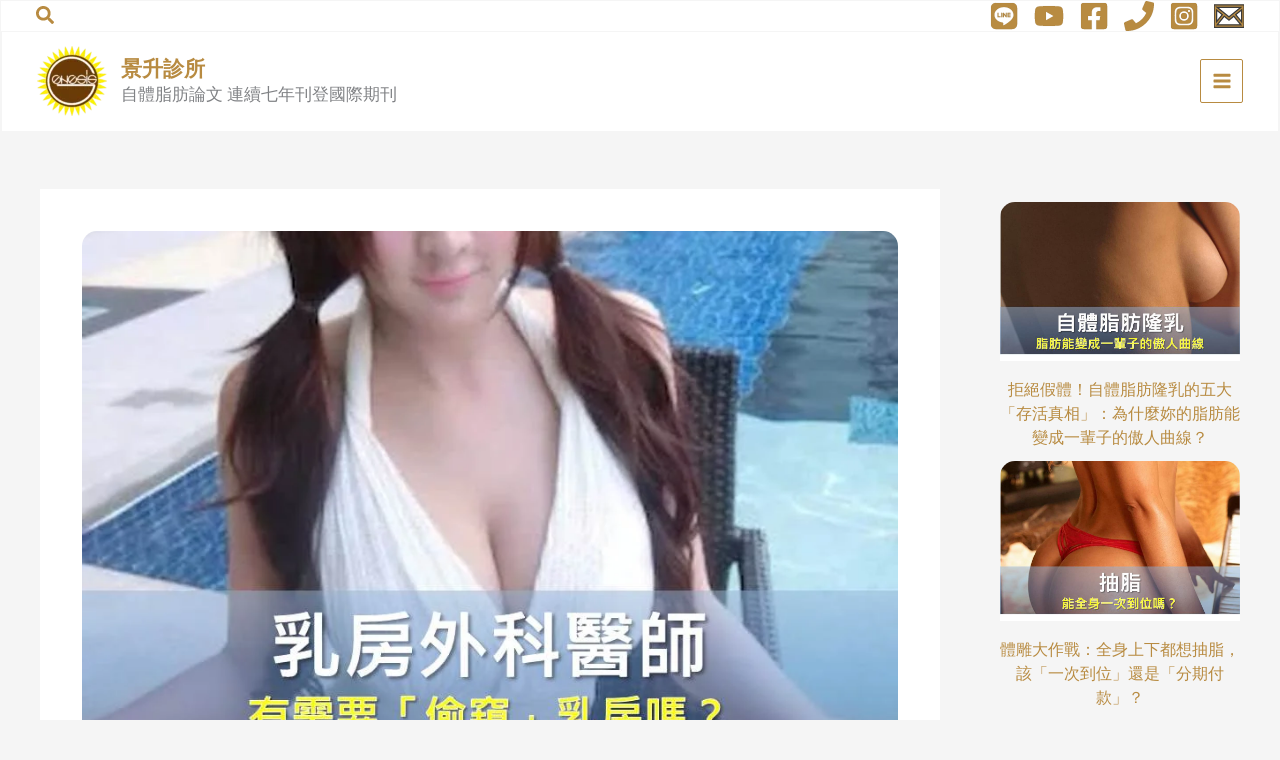

--- FILE ---
content_type: text/html; charset=UTF-8
request_url: https://www.gscline.com/%E4%B9%B3%E6%88%BF%E5%A4%96%E7%A7%91%E9%86%AB%E5%B8%AB%E6%9C%89%E9%9C%80%E8%A6%81%E3%80%8C%E5%81%B7%E7%AA%BA%E3%80%8D%E4%B9%B3%E6%88%BF%E5%97%8E%EF%BC%9F/
body_size: 51452
content:
<!DOCTYPE html><html lang="zh-TW" prefix="og: https://ogp.me/ns#"><head><meta charset="UTF-8"><meta name="viewport" content="width=device-width, initial-scale=1"><link rel="profile" href="https://gmpg.org/xfn/11"><link rel="preload" href="https://www.gscline.com/wp-content/astra-local-fonts/noto-sans/o-0bIpQlx3QUlC5A4PNB6Ryti20_6n1iPHjc5a7duw.woff2" as="font" type="font/woff2" crossorigin><title>乳房外科醫師有需要「偷窺」乳房嗎？ 2026 | 景升診所 最新指南</title><meta name="description" content="北醫乳房外科醫師涉嫌在診察女性的乳房時，用筆型針孔攝影機偷拍檢查乳房的過程。究竟怎麼回事？他看的摸得不夠多，還要帶回家作紀念嗎？"/><meta name="robots" content="follow, index, max-snippet:-1, max-video-preview:-1, max-image-preview:large"/><link rel="canonical" href="https://www.gscline.com/%e4%b9%b3%e6%88%bf%e5%a4%96%e7%a7%91%e9%86%ab%e5%b8%ab%e6%9c%89%e9%9c%80%e8%a6%81%e3%80%8c%e5%81%b7%e7%aa%ba%e3%80%8d%e4%b9%b3%e6%88%bf%e5%97%8e%ef%bc%9f/" /><meta property="og:locale" content="zh_TW" /><meta property="og:type" content="article" /><meta property="og:title" content="乳房外科醫師有需要「偷窺」乳房嗎？ 2026 | 景升診所 最新指南" /><meta property="og:description" content="北醫乳房外科醫師涉嫌在診察女性的乳房時，用筆型針孔攝影機偷拍檢查乳房的過程。究竟怎麼回事？他看的摸得不夠多，還要帶回家作紀念嗎？" /><meta property="og:url" content="https://www.gscline.com/%e4%b9%b3%e6%88%bf%e5%a4%96%e7%a7%91%e9%86%ab%e5%b8%ab%e6%9c%89%e9%9c%80%e8%a6%81%e3%80%8c%e5%81%b7%e7%aa%ba%e3%80%8d%e4%b9%b3%e6%88%bf%e5%97%8e%ef%bc%9f/" /><meta property="og:site_name" content="景升診所" /><meta property="article:publisher" content="https://www.facebook.com/chiuokclinic" /><meta property="article:author" content="https://www.facebook.com/chiuokclinic" /><meta property="article:tag" content="乳房" /><meta property="article:tag" content="乳房外科" /><meta property="article:tag" content="偷拍" /><meta property="article:tag" content="北醫" /><meta property="article:tag" content="胸部" /><meta property="article:tag" content="自體脂肪隆乳" /><meta property="article:tag" content="隆乳" /><meta property="article:section" content="新聞時事" /><meta property="og:updated_time" content="2023-11-19T23:14:58+08:00" /><meta property="og:image" content="https://www.gscline.com/wp-content/uploads/圖片7-67.jpg" /><meta property="og:image:secure_url" content="https://www.gscline.com/wp-content/uploads/圖片7-67.jpg" /><meta property="og:image:width" content="925" /><meta property="og:image:height" content="617" /><meta property="og:image:alt" content="乳房外科醫師有需要「偷窺」乳房嗎？" /><meta property="og:image:type" content="image/jpeg" /><meta property="article:published_time" content="2015-10-18T14:02:44+08:00" /><meta property="article:modified_time" content="2023-11-19T23:14:58+08:00" /><meta name="twitter:card" content="summary_large_image" /><meta name="twitter:title" content="乳房外科醫師有需要「偷窺」乳房嗎？ 2026 | 景升診所 最新指南" /><meta name="twitter:description" content="北醫乳房外科醫師涉嫌在診察女性的乳房時，用筆型針孔攝影機偷拍檢查乳房的過程。究竟怎麼回事？他看的摸得不夠多，還要帶回家作紀念嗎？" /><meta name="twitter:site" content="@891122john@gmail.com" /><meta name="twitter:creator" content="@891122john@gmail.com" /><meta name="twitter:image" content="https://www.gscline.com/wp-content/uploads/圖片7-67.jpg" /><meta name="twitter:label1" content="Written by" /><meta name="twitter:data1" content="Chiu tpetwn" /><meta name="twitter:label2" content="Time to read" /><meta name="twitter:data2" content="Less than a minute" /><link rel="alternate" type="application/rss+xml" title="訂閱《景升診所》&raquo; 資訊提供" href="https://www.gscline.com/feed/" /><link rel="alternate" type="application/rss+xml" title="訂閱《景升診所》&raquo; 留言的資訊提供" href="https://www.gscline.com/comments/feed/" /><link rel="alternate" title="oEmbed (JSON)" type="application/json+oembed" href="https://www.gscline.com/wp-json/oembed/1.0/embed?url=https%3A%2F%2Fwww.gscline.com%2F%25e4%25b9%25b3%25e6%2588%25bf%25e5%25a4%2596%25e7%25a7%2591%25e9%2586%25ab%25e5%25b8%25ab%25e6%259c%2589%25e9%259c%2580%25e8%25a6%2581%25e3%2580%258c%25e5%2581%25b7%25e7%25aa%25ba%25e3%2580%258d%25e4%25b9%25b3%25e6%2588%25bf%25e5%2597%258e%25ef%25bc%259f%2F" /><link rel="alternate" title="oEmbed (XML)" type="text/xml+oembed" href="https://www.gscline.com/wp-json/oembed/1.0/embed?url=https%3A%2F%2Fwww.gscline.com%2F%25e4%25b9%25b3%25e6%2588%25bf%25e5%25a4%2596%25e7%25a7%2591%25e9%2586%25ab%25e5%25b8%25ab%25e6%259c%2589%25e9%259c%2580%25e8%25a6%2581%25e3%2580%258c%25e5%2581%25b7%25e7%25aa%25ba%25e3%2580%258d%25e4%25b9%25b3%25e6%2588%25bf%25e5%2597%258e%25ef%25bc%259f%2F&#038;format=xml" /><style id='wp-img-auto-sizes-contain-inline-css'>img:is([sizes=auto i],[sizes^="auto," i]){contain-intrinsic-size:3000px 1500px}
/*# sourceURL=wp-img-auto-sizes-contain-inline-css */</style><link rel="preload" as="image" href="https://www.gscline.com/wp-content/uploads/2015/09/cropped-logo-70x70.png.webp"><link rel="preload" as="image" href="https://www.gscline.com/wp-content/uploads/2015/09/cropped-logo-70x70.png.webp"><link rel="preload" as="image" href="https://www.gscline.com/wp-content/uploads/20151018_320.jpg.webp"><link data-optimized="1" rel='stylesheet' id='astra-theme-css-css' href='https://www.gscline.com/wp-content/litespeed/css/b441a859021f423c310499cef9f9607e.css?ver=3d052' media='all' /><link data-optimized="1" rel='stylesheet' id='astra-google-fonts-css' href='https://www.gscline.com/wp-content/litespeed/css/4435488bae43a57bf02e5419e6128aaa.css?ver=42fa1' media='all' /><link data-optimized="1" rel='stylesheet' id='astra-theme-dynamic-css' href='https://www.gscline.com/wp-content/litespeed/css/ed5257e4e9e88a29c0e750ba5ee12ed4.css?ver=0f76d' media='all' /><link data-optimized="1" rel='stylesheet' id='embedpress-css-css' href='https://www.gscline.com/wp-content/litespeed/css/add1e069ca8f78164cdc8fbe89791499.css?ver=72589' media='all' /><link data-optimized="1" rel='stylesheet' id='embedpress-blocks-style-css' href='https://www.gscline.com/wp-content/litespeed/css/4777009416073233beed21a78ec74fac.css?ver=3a65f' media='all' /><link data-optimized="1" rel='stylesheet' id='embedpress-lazy-load-css-css' href='https://www.gscline.com/wp-content/litespeed/css/7559b9184c7feb975430ce52db24d7a3.css?ver=d6b32' media='all' /><link data-optimized="1" rel='stylesheet' id='wp-block-library-css' href='https://www.gscline.com/wp-content/litespeed/css/a56dd2e7e0e955e90aa04c6ade3391a5.css?ver=a677e' media='all' /><style id='wp-block-latest-posts-inline-css'>.wp-block-latest-posts{box-sizing:border-box}.wp-block-latest-posts.alignleft{margin-right:2em}.wp-block-latest-posts.alignright{margin-left:2em}.wp-block-latest-posts.wp-block-latest-posts__list{list-style:none}.wp-block-latest-posts.wp-block-latest-posts__list li{clear:both;overflow-wrap:break-word}.wp-block-latest-posts.is-grid{display:flex;flex-wrap:wrap}.wp-block-latest-posts.is-grid li{margin:0 1.25em 1.25em 0;width:100%}@media (min-width:600px){.wp-block-latest-posts.columns-2 li{width:calc(50% - .625em)}.wp-block-latest-posts.columns-2 li:nth-child(2n){margin-right:0}.wp-block-latest-posts.columns-3 li{width:calc(33.33333% - .83333em)}.wp-block-latest-posts.columns-3 li:nth-child(3n){margin-right:0}.wp-block-latest-posts.columns-4 li{width:calc(25% - .9375em)}.wp-block-latest-posts.columns-4 li:nth-child(4n){margin-right:0}.wp-block-latest-posts.columns-5 li{width:calc(20% - 1em)}.wp-block-latest-posts.columns-5 li:nth-child(5n){margin-right:0}.wp-block-latest-posts.columns-6 li{width:calc(16.66667% - 1.04167em)}.wp-block-latest-posts.columns-6 li:nth-child(6n){margin-right:0}}:root :where(.wp-block-latest-posts.is-grid){padding:0}:root :where(.wp-block-latest-posts.wp-block-latest-posts__list){padding-left:0}.wp-block-latest-posts__post-author,.wp-block-latest-posts__post-date{display:block;font-size:.8125em}.wp-block-latest-posts__post-excerpt,.wp-block-latest-posts__post-full-content{margin-bottom:1em;margin-top:.5em}.wp-block-latest-posts__featured-image a{display:inline-block}.wp-block-latest-posts__featured-image img{height:auto;max-width:100%;width:auto}.wp-block-latest-posts__featured-image.alignleft{float:left;margin-right:1em}.wp-block-latest-posts__featured-image.alignright{float:right;margin-left:1em}.wp-block-latest-posts__featured-image.aligncenter{margin-bottom:1em;text-align:center}
/*# sourceURL=https://www.gscline.com/wp-includes/blocks/latest-posts/style.min.css */</style><style id='wp-block-tag-cloud-inline-css'>.wp-block-tag-cloud{box-sizing:border-box}.wp-block-tag-cloud.aligncenter{justify-content:center;text-align:center}.wp-block-tag-cloud a{display:inline-block;margin-right:5px}.wp-block-tag-cloud span{display:inline-block;margin-left:5px;text-decoration:none}:root :where(.wp-block-tag-cloud.is-style-outline){display:flex;flex-wrap:wrap;gap:1ch}:root :where(.wp-block-tag-cloud.is-style-outline a){border:1px solid;font-size:unset!important;margin-right:0;padding:1ch 2ch;text-decoration:none!important}
/*# sourceURL=https://www.gscline.com/wp-includes/blocks/tag-cloud/style.min.css */</style><style id='wp-block-paragraph-inline-css'>.is-small-text{font-size:.875em}.is-regular-text{font-size:1em}.is-large-text{font-size:2.25em}.is-larger-text{font-size:3em}.has-drop-cap:not(:focus):first-letter{float:left;font-size:8.4em;font-style:normal;font-weight:100;line-height:.68;margin:.05em .1em 0 0;text-transform:uppercase}body.rtl .has-drop-cap:not(:focus):first-letter{float:none;margin-left:.1em}p.has-drop-cap.has-background{overflow:hidden}:root :where(p.has-background){padding:1.25em 2.375em}:where(p.has-text-color:not(.has-link-color)) a{color:inherit}p.has-text-align-left[style*="writing-mode:vertical-lr"],p.has-text-align-right[style*="writing-mode:vertical-rl"]{rotate:180deg}
/*# sourceURL=https://www.gscline.com/wp-includes/blocks/paragraph/style.min.css */</style><style id='global-styles-inline-css'>:root{--wp--preset--aspect-ratio--square: 1;--wp--preset--aspect-ratio--4-3: 4/3;--wp--preset--aspect-ratio--3-4: 3/4;--wp--preset--aspect-ratio--3-2: 3/2;--wp--preset--aspect-ratio--2-3: 2/3;--wp--preset--aspect-ratio--16-9: 16/9;--wp--preset--aspect-ratio--9-16: 9/16;--wp--preset--color--black: #000000;--wp--preset--color--cyan-bluish-gray: #abb8c3;--wp--preset--color--white: #ffffff;--wp--preset--color--pale-pink: #f78da7;--wp--preset--color--vivid-red: #cf2e2e;--wp--preset--color--luminous-vivid-orange: #ff6900;--wp--preset--color--luminous-vivid-amber: #fcb900;--wp--preset--color--light-green-cyan: #7bdcb5;--wp--preset--color--vivid-green-cyan: #00d084;--wp--preset--color--pale-cyan-blue: #8ed1fc;--wp--preset--color--vivid-cyan-blue: #0693e3;--wp--preset--color--vivid-purple: #9b51e0;--wp--preset--color--ast-global-color-0: var(--ast-global-color-0);--wp--preset--color--ast-global-color-1: var(--ast-global-color-1);--wp--preset--color--ast-global-color-2: var(--ast-global-color-2);--wp--preset--color--ast-global-color-3: var(--ast-global-color-3);--wp--preset--color--ast-global-color-4: var(--ast-global-color-4);--wp--preset--color--ast-global-color-5: var(--ast-global-color-5);--wp--preset--color--ast-global-color-6: var(--ast-global-color-6);--wp--preset--color--ast-global-color-7: var(--ast-global-color-7);--wp--preset--color--ast-global-color-8: var(--ast-global-color-8);--wp--preset--gradient--vivid-cyan-blue-to-vivid-purple: linear-gradient(135deg,rgb(6,147,227) 0%,rgb(155,81,224) 100%);--wp--preset--gradient--light-green-cyan-to-vivid-green-cyan: linear-gradient(135deg,rgb(122,220,180) 0%,rgb(0,208,130) 100%);--wp--preset--gradient--luminous-vivid-amber-to-luminous-vivid-orange: linear-gradient(135deg,rgb(252,185,0) 0%,rgb(255,105,0) 100%);--wp--preset--gradient--luminous-vivid-orange-to-vivid-red: linear-gradient(135deg,rgb(255,105,0) 0%,rgb(207,46,46) 100%);--wp--preset--gradient--very-light-gray-to-cyan-bluish-gray: linear-gradient(135deg,rgb(238,238,238) 0%,rgb(169,184,195) 100%);--wp--preset--gradient--cool-to-warm-spectrum: linear-gradient(135deg,rgb(74,234,220) 0%,rgb(151,120,209) 20%,rgb(207,42,186) 40%,rgb(238,44,130) 60%,rgb(251,105,98) 80%,rgb(254,248,76) 100%);--wp--preset--gradient--blush-light-purple: linear-gradient(135deg,rgb(255,206,236) 0%,rgb(152,150,240) 100%);--wp--preset--gradient--blush-bordeaux: linear-gradient(135deg,rgb(254,205,165) 0%,rgb(254,45,45) 50%,rgb(107,0,62) 100%);--wp--preset--gradient--luminous-dusk: linear-gradient(135deg,rgb(255,203,112) 0%,rgb(199,81,192) 50%,rgb(65,88,208) 100%);--wp--preset--gradient--pale-ocean: linear-gradient(135deg,rgb(255,245,203) 0%,rgb(182,227,212) 50%,rgb(51,167,181) 100%);--wp--preset--gradient--electric-grass: linear-gradient(135deg,rgb(202,248,128) 0%,rgb(113,206,126) 100%);--wp--preset--gradient--midnight: linear-gradient(135deg,rgb(2,3,129) 0%,rgb(40,116,252) 100%);--wp--preset--font-size--small: 13px;--wp--preset--font-size--medium: 20px;--wp--preset--font-size--large: 36px;--wp--preset--font-size--x-large: 42px;--wp--preset--spacing--20: 0.44rem;--wp--preset--spacing--30: 0.67rem;--wp--preset--spacing--40: 1rem;--wp--preset--spacing--50: 1.5rem;--wp--preset--spacing--60: 2.25rem;--wp--preset--spacing--70: 3.38rem;--wp--preset--spacing--80: 5.06rem;--wp--preset--shadow--natural: 6px 6px 9px rgba(0, 0, 0, 0.2);--wp--preset--shadow--deep: 12px 12px 50px rgba(0, 0, 0, 0.4);--wp--preset--shadow--sharp: 6px 6px 0px rgba(0, 0, 0, 0.2);--wp--preset--shadow--outlined: 6px 6px 0px -3px rgb(255, 255, 255), 6px 6px rgb(0, 0, 0);--wp--preset--shadow--crisp: 6px 6px 0px rgb(0, 0, 0);}:root { --wp--style--global--content-size: var(--wp--custom--ast-content-width-size);--wp--style--global--wide-size: var(--wp--custom--ast-wide-width-size); }:where(body) { margin: 0; }.wp-site-blocks > .alignleft { float: left; margin-right: 2em; }.wp-site-blocks > .alignright { float: right; margin-left: 2em; }.wp-site-blocks > .aligncenter { justify-content: center; margin-left: auto; margin-right: auto; }:where(.wp-site-blocks) > * { margin-block-start: 24px; margin-block-end: 0; }:where(.wp-site-blocks) > :first-child { margin-block-start: 0; }:where(.wp-site-blocks) > :last-child { margin-block-end: 0; }:root { --wp--style--block-gap: 24px; }:root :where(.is-layout-flow) > :first-child{margin-block-start: 0;}:root :where(.is-layout-flow) > :last-child{margin-block-end: 0;}:root :where(.is-layout-flow) > *{margin-block-start: 24px;margin-block-end: 0;}:root :where(.is-layout-constrained) > :first-child{margin-block-start: 0;}:root :where(.is-layout-constrained) > :last-child{margin-block-end: 0;}:root :where(.is-layout-constrained) > *{margin-block-start: 24px;margin-block-end: 0;}:root :where(.is-layout-flex){gap: 24px;}:root :where(.is-layout-grid){gap: 24px;}.is-layout-flow > .alignleft{float: left;margin-inline-start: 0;margin-inline-end: 2em;}.is-layout-flow > .alignright{float: right;margin-inline-start: 2em;margin-inline-end: 0;}.is-layout-flow > .aligncenter{margin-left: auto !important;margin-right: auto !important;}.is-layout-constrained > .alignleft{float: left;margin-inline-start: 0;margin-inline-end: 2em;}.is-layout-constrained > .alignright{float: right;margin-inline-start: 2em;margin-inline-end: 0;}.is-layout-constrained > .aligncenter{margin-left: auto !important;margin-right: auto !important;}.is-layout-constrained > :where(:not(.alignleft):not(.alignright):not(.alignfull)){max-width: var(--wp--style--global--content-size);margin-left: auto !important;margin-right: auto !important;}.is-layout-constrained > .alignwide{max-width: var(--wp--style--global--wide-size);}body .is-layout-flex{display: flex;}.is-layout-flex{flex-wrap: wrap;align-items: center;}.is-layout-flex > :is(*, div){margin: 0;}body .is-layout-grid{display: grid;}.is-layout-grid > :is(*, div){margin: 0;}body{padding-top: 0px;padding-right: 0px;padding-bottom: 0px;padding-left: 0px;}a:where(:not(.wp-element-button)){text-decoration: none;}:root :where(.wp-element-button, .wp-block-button__link){background-color: #32373c;border-width: 0;color: #fff;font-family: inherit;font-size: inherit;font-style: inherit;font-weight: inherit;letter-spacing: inherit;line-height: inherit;padding-top: calc(0.667em + 2px);padding-right: calc(1.333em + 2px);padding-bottom: calc(0.667em + 2px);padding-left: calc(1.333em + 2px);text-decoration: none;text-transform: inherit;}.has-black-color{color: var(--wp--preset--color--black) !important;}.has-cyan-bluish-gray-color{color: var(--wp--preset--color--cyan-bluish-gray) !important;}.has-white-color{color: var(--wp--preset--color--white) !important;}.has-pale-pink-color{color: var(--wp--preset--color--pale-pink) !important;}.has-vivid-red-color{color: var(--wp--preset--color--vivid-red) !important;}.has-luminous-vivid-orange-color{color: var(--wp--preset--color--luminous-vivid-orange) !important;}.has-luminous-vivid-amber-color{color: var(--wp--preset--color--luminous-vivid-amber) !important;}.has-light-green-cyan-color{color: var(--wp--preset--color--light-green-cyan) !important;}.has-vivid-green-cyan-color{color: var(--wp--preset--color--vivid-green-cyan) !important;}.has-pale-cyan-blue-color{color: var(--wp--preset--color--pale-cyan-blue) !important;}.has-vivid-cyan-blue-color{color: var(--wp--preset--color--vivid-cyan-blue) !important;}.has-vivid-purple-color{color: var(--wp--preset--color--vivid-purple) !important;}.has-ast-global-color-0-color{color: var(--wp--preset--color--ast-global-color-0) !important;}.has-ast-global-color-1-color{color: var(--wp--preset--color--ast-global-color-1) !important;}.has-ast-global-color-2-color{color: var(--wp--preset--color--ast-global-color-2) !important;}.has-ast-global-color-3-color{color: var(--wp--preset--color--ast-global-color-3) !important;}.has-ast-global-color-4-color{color: var(--wp--preset--color--ast-global-color-4) !important;}.has-ast-global-color-5-color{color: var(--wp--preset--color--ast-global-color-5) !important;}.has-ast-global-color-6-color{color: var(--wp--preset--color--ast-global-color-6) !important;}.has-ast-global-color-7-color{color: var(--wp--preset--color--ast-global-color-7) !important;}.has-ast-global-color-8-color{color: var(--wp--preset--color--ast-global-color-8) !important;}.has-black-background-color{background-color: var(--wp--preset--color--black) !important;}.has-cyan-bluish-gray-background-color{background-color: var(--wp--preset--color--cyan-bluish-gray) !important;}.has-white-background-color{background-color: var(--wp--preset--color--white) !important;}.has-pale-pink-background-color{background-color: var(--wp--preset--color--pale-pink) !important;}.has-vivid-red-background-color{background-color: var(--wp--preset--color--vivid-red) !important;}.has-luminous-vivid-orange-background-color{background-color: var(--wp--preset--color--luminous-vivid-orange) !important;}.has-luminous-vivid-amber-background-color{background-color: var(--wp--preset--color--luminous-vivid-amber) !important;}.has-light-green-cyan-background-color{background-color: var(--wp--preset--color--light-green-cyan) !important;}.has-vivid-green-cyan-background-color{background-color: var(--wp--preset--color--vivid-green-cyan) !important;}.has-pale-cyan-blue-background-color{background-color: var(--wp--preset--color--pale-cyan-blue) !important;}.has-vivid-cyan-blue-background-color{background-color: var(--wp--preset--color--vivid-cyan-blue) !important;}.has-vivid-purple-background-color{background-color: var(--wp--preset--color--vivid-purple) !important;}.has-ast-global-color-0-background-color{background-color: var(--wp--preset--color--ast-global-color-0) !important;}.has-ast-global-color-1-background-color{background-color: var(--wp--preset--color--ast-global-color-1) !important;}.has-ast-global-color-2-background-color{background-color: var(--wp--preset--color--ast-global-color-2) !important;}.has-ast-global-color-3-background-color{background-color: var(--wp--preset--color--ast-global-color-3) !important;}.has-ast-global-color-4-background-color{background-color: var(--wp--preset--color--ast-global-color-4) !important;}.has-ast-global-color-5-background-color{background-color: var(--wp--preset--color--ast-global-color-5) !important;}.has-ast-global-color-6-background-color{background-color: var(--wp--preset--color--ast-global-color-6) !important;}.has-ast-global-color-7-background-color{background-color: var(--wp--preset--color--ast-global-color-7) !important;}.has-ast-global-color-8-background-color{background-color: var(--wp--preset--color--ast-global-color-8) !important;}.has-black-border-color{border-color: var(--wp--preset--color--black) !important;}.has-cyan-bluish-gray-border-color{border-color: var(--wp--preset--color--cyan-bluish-gray) !important;}.has-white-border-color{border-color: var(--wp--preset--color--white) !important;}.has-pale-pink-border-color{border-color: var(--wp--preset--color--pale-pink) !important;}.has-vivid-red-border-color{border-color: var(--wp--preset--color--vivid-red) !important;}.has-luminous-vivid-orange-border-color{border-color: var(--wp--preset--color--luminous-vivid-orange) !important;}.has-luminous-vivid-amber-border-color{border-color: var(--wp--preset--color--luminous-vivid-amber) !important;}.has-light-green-cyan-border-color{border-color: var(--wp--preset--color--light-green-cyan) !important;}.has-vivid-green-cyan-border-color{border-color: var(--wp--preset--color--vivid-green-cyan) !important;}.has-pale-cyan-blue-border-color{border-color: var(--wp--preset--color--pale-cyan-blue) !important;}.has-vivid-cyan-blue-border-color{border-color: var(--wp--preset--color--vivid-cyan-blue) !important;}.has-vivid-purple-border-color{border-color: var(--wp--preset--color--vivid-purple) !important;}.has-ast-global-color-0-border-color{border-color: var(--wp--preset--color--ast-global-color-0) !important;}.has-ast-global-color-1-border-color{border-color: var(--wp--preset--color--ast-global-color-1) !important;}.has-ast-global-color-2-border-color{border-color: var(--wp--preset--color--ast-global-color-2) !important;}.has-ast-global-color-3-border-color{border-color: var(--wp--preset--color--ast-global-color-3) !important;}.has-ast-global-color-4-border-color{border-color: var(--wp--preset--color--ast-global-color-4) !important;}.has-ast-global-color-5-border-color{border-color: var(--wp--preset--color--ast-global-color-5) !important;}.has-ast-global-color-6-border-color{border-color: var(--wp--preset--color--ast-global-color-6) !important;}.has-ast-global-color-7-border-color{border-color: var(--wp--preset--color--ast-global-color-7) !important;}.has-ast-global-color-8-border-color{border-color: var(--wp--preset--color--ast-global-color-8) !important;}.has-vivid-cyan-blue-to-vivid-purple-gradient-background{background: var(--wp--preset--gradient--vivid-cyan-blue-to-vivid-purple) !important;}.has-light-green-cyan-to-vivid-green-cyan-gradient-background{background: var(--wp--preset--gradient--light-green-cyan-to-vivid-green-cyan) !important;}.has-luminous-vivid-amber-to-luminous-vivid-orange-gradient-background{background: var(--wp--preset--gradient--luminous-vivid-amber-to-luminous-vivid-orange) !important;}.has-luminous-vivid-orange-to-vivid-red-gradient-background{background: var(--wp--preset--gradient--luminous-vivid-orange-to-vivid-red) !important;}.has-very-light-gray-to-cyan-bluish-gray-gradient-background{background: var(--wp--preset--gradient--very-light-gray-to-cyan-bluish-gray) !important;}.has-cool-to-warm-spectrum-gradient-background{background: var(--wp--preset--gradient--cool-to-warm-spectrum) !important;}.has-blush-light-purple-gradient-background{background: var(--wp--preset--gradient--blush-light-purple) !important;}.has-blush-bordeaux-gradient-background{background: var(--wp--preset--gradient--blush-bordeaux) !important;}.has-luminous-dusk-gradient-background{background: var(--wp--preset--gradient--luminous-dusk) !important;}.has-pale-ocean-gradient-background{background: var(--wp--preset--gradient--pale-ocean) !important;}.has-electric-grass-gradient-background{background: var(--wp--preset--gradient--electric-grass) !important;}.has-midnight-gradient-background{background: var(--wp--preset--gradient--midnight) !important;}.has-small-font-size{font-size: var(--wp--preset--font-size--small) !important;}.has-medium-font-size{font-size: var(--wp--preset--font-size--medium) !important;}.has-large-font-size{font-size: var(--wp--preset--font-size--large) !important;}.has-x-large-font-size{font-size: var(--wp--preset--font-size--x-large) !important;}
/*# sourceURL=global-styles-inline-css */</style><link data-optimized="1" rel='stylesheet' id='saswp-style-css' href='https://www.gscline.com/wp-content/litespeed/css/0ff6fbaa77ff25e3ac8e4d9ef0780f49.css?ver=36e5d' media='all' /><link data-optimized="1" rel='stylesheet' id='saswp-rf-style-css' href='https://www.gscline.com/wp-content/litespeed/css/16ca04c3e82346116a652f125338b4b0.css?ver=cd717' media='all' /><link data-optimized="1" rel='stylesheet' id='dashicons-css' href='https://www.gscline.com/wp-content/litespeed/css/d94faafbe058bcfd69358e74c5e46d23.css?ver=3324b' media='all' /><link data-optimized="1" rel='stylesheet' id='saswp-frontend-css-css' href='https://www.gscline.com/wp-content/litespeed/css/4ff34a5d118bfa31135775ad7bdd5c4d.css?ver=20c4e' media='all' /><link data-optimized="1" rel='stylesheet' id='jquery-rateyo-min-css-css' href='https://www.gscline.com/wp-content/litespeed/css/d9ce5cae55ac4472c157dbae0c061e25.css?ver=334a3' media='all' /><link data-optimized="1" rel='stylesheet' id='uagb-slick-css-css' href='https://www.gscline.com/wp-content/litespeed/css/4a1e241e49feac82230507e8ad50737c.css?ver=94f6d' media='all' /><link data-optimized="1" rel='stylesheet' id='uagb-swiper-css-css' href='https://www.gscline.com/wp-content/litespeed/css/949f329ac82e43157a49e31dfc656f26.css?ver=abc50' media='all' /><link data-optimized="1" rel='stylesheet' id='uag-style-2079-css' href='https://www.gscline.com/wp-content/litespeed/css/02dc2c78d7545b0f6eb2304d73a97111.css?ver=0c553' media='all' /><link data-optimized="1" rel='stylesheet' id='astra-addon-css-css' href='https://www.gscline.com/wp-content/litespeed/css/5b4c53e51a614b3c5c90afe2eca21c0a.css?ver=e1765' media='all' /><link data-optimized="1" rel='stylesheet' id='astra-addon-dynamic-css' href='https://www.gscline.com/wp-content/litespeed/css/1a7eb241b67152339c0712cf739b7288.css?ver=7977d' media='all' /><link data-optimized="1" rel='stylesheet' id='astra-child-theme-css-css' href='https://www.gscline.com/wp-content/litespeed/css/5ce92a4530cbf98f4516aeb61963490e.css?ver=b3c8f' media='all' /> <script data-optimized="1" src="https://www.gscline.com/wp-content/litespeed/js/e42ecba512867df6118a5c73db692e85.js?ver=33165" id="astra-flexibility-js"></script> <script id="astra-flexibility-js-after">typeof flexibility !== "undefined" && flexibility(document.documentElement);
//# sourceURL=astra-flexibility-js-after</script> <script src="https://www.gscline.com/wp-includes/js/jquery/jquery.min.js?ver=3.7.1" id="jquery-core-js"></script> <script data-optimized="1" src="https://www.gscline.com/wp-content/litespeed/js/b644c960ad500bd5f9b3a9e0aabb03fe.js?ver=f0b5c" id="jquery-migrate-js"></script> <link rel="https://api.w.org/" href="https://www.gscline.com/wp-json/" /><link rel="alternate" title="JSON" type="application/json" href="https://www.gscline.com/wp-json/wp/v2/posts/2079" /><link rel="EditURI" type="application/rsd+xml" title="RSD" href="https://www.gscline.com/xmlrpc.php?rsd" /><meta name="generator" content="WordPress 6.9" /><link rel='shortlink' href='https://www.gscline.com/?p=2079' /><meta name="ti-site-data" content="[base64]" />
 <script type="application/ld+json" class="saswp-schema-markup-output">[{
    "@context": "https://schema.org/",
    "@type": "WebPage",
    "@id": "https://www.gscline.com/%e4%b9%b3%e6%88%bf%e5%a4%96%e7%a7%91%e9%86%ab%e5%b8%ab%e6%9c%89%e9%9c%80%e8%a6%81%e3%80%8c%e5%81%b7%e7%aa%ba%e3%80%8d%e4%b9%b3%e6%88%bf%e5%97%8e%ef%bc%9f/#webpage",
    "name": "景升診所",
    "url": "https://www.gscline.com",
    "lastReviewed": "2023-11-19T23:14:58+08:00",
    "dateCreated": "2015-10-18T14:02:44+08:00",
    "inLanguage": "zh-TW",
    "description": "北醫乳房外科醫師涉嫌在診察女性的乳房時，用筆型針孔攝影機偷拍檢查乳房的過程。究竟怎麼回事？他看的摸得不夠多，還要帶回家作紀念嗎？ 「偷窺癖」〈Scopophilia〉 心理學上有一種「偷窺癖」〈Scopophilia〉，專門以偷窺為快感的泉",
    "keywords": "乳房, 乳房外科, 偷拍, 北醫, 胸部, 自體脂肪隆乳, 隆乳, ",
    "mainEntity": {
        "@type": "Article",
        "mainEntityOfPage": "",
        "headline": "乳房外科醫師有需要「偷窺」乳房嗎？ 2026 | 景升診所 最新指南",
        "description": "北醫乳房外科醫師涉嫌在診察女性的乳房時，用筆型針孔攝影機偷拍檢查乳房的過程。究竟怎麼回事？他看的摸得不夠多，還要帶回家作紀念嗎？ 「偷窺癖」〈Scopophilia〉 心理學上有一種「偷窺癖」〈Scopophilia〉，專門以偷窺為快感的泉",
        "keywords": "乳房, 乳房外科, 偷拍, 北醫, 胸部, 自體脂肪隆乳, 隆乳, ",
        "datePublished": "2015-10-18T14:02:44+08:00",
        "dateModified": "2023-11-19T23:14:58+08:00",
        "author": {
            "@type": "Person",
            "name": "Chiu tpetwn",
            "url": "https://www.gscline.com/author/tpetwn2001/",
            "sameAs": [
                "https://www.gscline.com/"
            ]
        },
        "publisher": {
            "@type": "Organization",
            "name": "景升診所",
            "url": "https://www.gscline.com",
            "logo": {
                "@type": "ImageObject",
                "url": "https://www.gscline.com/wp-content/uploads/2015/09/cropped-logo.png",
                "width": 60,
                "height": 60
            }
        },
        "image": [
            {
                "@type": "ImageObject",
                "@id": "https://www.gscline.com/%e4%b9%b3%e6%88%bf%e5%a4%96%e7%a7%91%e9%86%ab%e5%b8%ab%e6%9c%89%e9%9c%80%e8%a6%81%e3%80%8c%e5%81%b7%e7%aa%ba%e3%80%8d%e4%b9%b3%e6%88%bf%e5%97%8e%ef%bc%9f/#primaryimage",
                "url": "https://www.gscline.com/wp-content/uploads/圖片7-67.jpg",
                "width": "925",
                "height": "617",
                "caption": "乳房外科醫師有需要「偷窺」乳房嗎？"
            },
            {
                "@type": "ImageObject",
                "url": "https://www.gscline.com/wp-content/uploads/20151018_320.jpg",
                "width": 320,
                "height": 261,
                "caption": "北醫乳房外科醫師涉嫌在診察女性的乳房時，用筆型針孔攝影機偷拍檢查乳房的過程"
            }
        ]
    },
    "reviewedBy": {
        "@type": "Organization",
        "name": "景升診所",
        "url": "https://www.gscline.com",
        "logo": {
            "@type": "ImageObject",
            "url": "https://www.gscline.com/wp-content/uploads/2015/09/cropped-genesis_logo.jpg",
            "width": 512,
            "height": 512
        }
    },
    "publisher": {
        "@type": "Organization",
        "name": "景升診所",
        "url": "https://www.gscline.com",
        "logo": {
            "@type": "ImageObject",
            "url": "https://www.gscline.com/wp-content/uploads/2015/09/cropped-genesis_logo.jpg",
            "width": 512,
            "height": 512
        }
    }
},

{
    "@context": "https://schema.org/",
    "@graph": [
        {
            "@type": "MedicalOrganization",
            "@id": "https://www.gscline.com#Organization",
            "name": "景升診所",
            "url": "https://www.gscline.com",
            "sameAs": [
                "https://www.facebook.com/chiuokclinic"
            ],
            "legalName": "景升診所",
            "logo": {
                "@type": "ImageObject",
                "url": "https://www.gscline.com/wp-content/uploads/2015/09/cropped-genesis_logo.jpg",
                "width": "512",
                "height": "512"
            },
            "contactPoint": {
                "@type": "ContactPoint",
                "contactType": "reservations",
                "telephone": "+886931919066",
                "url": "https://bit.ly/3ypt7Ej"
            }
        },
        {
            "@type": "WebSite",
            "@id": "https://www.gscline.com#website",
            "headline": "景升診所",
            "name": "景升診所",
            "description": "自體脂肪論文 連續七年刊登國際期刊",
            "url": "https://www.gscline.com",
            "potentialAction": {
                "@type": "SearchAction",
                "target": "https://www.gscline.com?s={search_term_string}",
                "query-input": "required name=search_term_string"
            },
            "publisher": {
                "@id": "https://www.gscline.com#Organization"
            }
        },
        {
            "@context": "https://schema.org/",
            "@type": "WebPage",
            "@id": "https://www.gscline.com/%e4%b9%b3%e6%88%bf%e5%a4%96%e7%a7%91%e9%86%ab%e5%b8%ab%e6%9c%89%e9%9c%80%e8%a6%81%e3%80%8c%e5%81%b7%e7%aa%ba%e3%80%8d%e4%b9%b3%e6%88%bf%e5%97%8e%ef%bc%9f/#webpage",
            "name": "乳房外科醫師有需要「偷窺」乳房嗎？ 2026 | 景升診所 最新指南",
            "url": "https://www.gscline.com/%e4%b9%b3%e6%88%bf%e5%a4%96%e7%a7%91%e9%86%ab%e5%b8%ab%e6%9c%89%e9%9c%80%e8%a6%81%e3%80%8c%e5%81%b7%e7%aa%ba%e3%80%8d%e4%b9%b3%e6%88%bf%e5%97%8e%ef%bc%9f/",
            "lastReviewed": "2023-11-19T23:14:58+08:00",
            "dateCreated": "2015-10-18T14:02:44+08:00",
            "inLanguage": "zh-TW",
            "description": "北醫乳房外科醫師涉嫌在診察女性的乳房時，用筆型針孔攝影機偷拍檢查乳房的過程。究竟怎麼回事？他看的摸得不夠多，還要帶回家作紀念嗎？ 「偷窺癖」〈Scopophilia〉 心理學上有一種「偷窺癖」〈Scopophilia〉，專門以偷窺為快感的泉",
            "keywords": "乳房, 乳房外科, 偷拍, 北醫, 胸部, 自體脂肪隆乳, 隆乳, ",
            "reviewedBy": {
                "@type": "Organization",
                "name": "景升診所",
                "url": "https://www.gscline.com",
                "logo": {
                    "@type": "ImageObject",
                    "url": "https://www.gscline.com/wp-content/uploads/2015/09/cropped-genesis_logo.jpg",
                    "width": 512,
                    "height": 512
                }
            },
            "publisher": {
                "@type": "Organization",
                "name": "景升診所",
                "url": "https://www.gscline.com",
                "logo": {
                    "@type": "ImageObject",
                    "url": "https://www.gscline.com/wp-content/uploads/2015/09/cropped-genesis_logo.jpg",
                    "width": 512,
                    "height": 512
                }
            },
            "primaryImageOfPage": {
                "@id": "https://www.gscline.com/%e4%b9%b3%e6%88%bf%e5%a4%96%e7%a7%91%e9%86%ab%e5%b8%ab%e6%9c%89%e9%9c%80%e8%a6%81%e3%80%8c%e5%81%b7%e7%aa%ba%e3%80%8d%e4%b9%b3%e6%88%bf%e5%97%8e%ef%bc%9f/#primaryimage"
            },
            "mainContentOfPage": [
                [
                    {
                        "@context": "https://schema.org/",
                        "@type": "SiteNavigationElement",
                        "@id": "https://www.gscline.com/#%e8%87%aa%e9%ab%94%e8%84%82%e8%82%aa%e7%a7%bb%e6%a4%8d",
                        "name": "自體脂肪移植",
                        "url": "https://www.gscline.com/ifatgraft/"
                    },
                    {
                        "@context": "https://schema.org/",
                        "@type": "SiteNavigationElement",
                        "@id": "https://www.gscline.com/#%e8%87%aa%e9%ab%94%e8%84%82%e8%82%aa%e9%9a%86%e4%b9%b3",
                        "name": "自體脂肪隆乳",
                        "url": "https://www.gscline.com/%e8%87%aa%e9%ab%94%e8%84%82%e8%82%aa%e9%9a%86%e4%b9%b3%e8%b1%90%e8%83%b8/"
                    },
                    {
                        "@context": "https://schema.org/",
                        "@type": "SiteNavigationElement",
                        "@id": "https://www.gscline.com/#%e8%87%aa%e9%ab%94%e8%84%82%e8%82%aa%e8%a3%9c%e8%87%89",
                        "name": "自體脂肪補臉",
                        "url": "https://www.gscline.com/%e8%87%aa%e9%ab%94%e8%84%82%e8%82%aa%e7%a7%bb%e6%a4%8d%e5%a1%ab%e8%a3%9c%e8%87%89/"
                    },
                    {
                        "@context": "https://schema.org/",
                        "@type": "SiteNavigationElement",
                        "@id": "https://www.gscline.com/#%e5%be%ae%e7%b2%b9%e8%84%82%e8%82%aa-svf-gel",
                        "name": "微粹脂肪 SVF gel",
                        "url": "https://www.gscline.com/%e8%87%aa%e9%ab%94%e8%84%82%e8%82%aa%e7%a7%bb%e6%a4%8d%e7%9a%84%e6%96%b0%e6%8a%80%e8%a1%93/"
                    },
                    {
                        "@context": "https://schema.org/",
                        "@type": "SiteNavigationElement",
                        "@id": "https://www.gscline.com/#5%e5%80%8b%e5%a5%88%e7%b1%b3%e8%84%82%e8%82%aa%e9%ad%94%e5%8a%9b%e6%95%88%e6%9e%9c%ef%bc%9a%e8%b6%85%e8%b6%8a%e6%83%b3%e5%83%8f%e7%9a%84%e4%bf%ae%e5%be%a9%e4%b9%8b%e9%81%93%ef%bc%81",
                        "name": "5個奈米脂肪魔力效果：超越想像的修復之道！",
                        "url": "https://www.gscline.com/%e5%a5%88%e7%b1%b3%e8%84%82%e8%82%aa-nanofat/"
                    },
                    {
                        "@context": "https://schema.org/",
                        "@type": "SiteNavigationElement",
                        "@id": "https://www.gscline.com/#%e9%ab%94%e5%9e%8b%e9%9b%95%e5%a1%91",
                        "name": "體型雕塑",
                        "url": "https://www.gscline.com/%e9%ab%94%e5%9e%8b%e9%9b%95%e5%a1%91/"
                    },
                    {
                        "@context": "https://schema.org/",
                        "@type": "SiteNavigationElement",
                        "@id": "https://www.gscline.com/#%e7%98%a6%e5%a4%a7%e8%85%bf",
                        "name": "瘦大腿",
                        "url": "https://www.gscline.com/%e7%98%a6%e5%a4%a7%e8%85%bf%e6%8a%bd%e8%84%82%e6%94%b9%e5%96%84%e9%a0%91%e5%9b%ba%e8%84%82%e8%82%aa/"
                    },
                    {
                        "@context": "https://schema.org/",
                        "@type": "SiteNavigationElement",
                        "@id": "https://www.gscline.com/#%e7%98%a6%e6%89%8b%e8%87%82",
                        "name": "瘦手臂",
                        "url": "https://www.gscline.com/%e7%98%a6%e6%89%8b%e8%87%82%e6%8a%bd%e8%84%82%e6%b8%9b%e5%b0%91%e9%a0%91%e5%9b%ba%e8%84%82%e8%82%aa/"
                    },
                    {
                        "@context": "https://schema.org/",
                        "@type": "SiteNavigationElement",
                        "@id": "https://www.gscline.com/#%e7%98%a6%e5%b0%8f%e8%85%bf%e8%84%82%e8%82%aa",
                        "name": "瘦小腿脂肪",
                        "url": "https://www.gscline.com/%e7%98%a6%e5%b0%8f%e8%85%bf%e6%8a%bd%e8%84%82/"
                    },
                    {
                        "@context": "https://schema.org/",
                        "@type": "SiteNavigationElement",
                        "@id": "https://www.gscline.com/#%e7%98%a6%e8%87%89",
                        "name": "瘦臉",
                        "url": "https://www.gscline.com/%e6%8a%bd%e8%84%82%e7%98%a6%e8%87%89%e6%89%8b%e8%a1%93/"
                    },
                    {
                        "@context": "https://schema.org/",
                        "@type": "SiteNavigationElement",
                        "@id": "https://www.gscline.com/#%e7%98%a6%e8%82%9a%e5%ad%90%e5%b0%8f%e8%85%b9",
                        "name": "瘦肚子小腹",
                        "url": "https://www.gscline.com/%e7%98%a6%e8%82%9a%e5%ad%90%e7%98%a6%e5%b0%8f%e8%85%b9/"
                    },
                    {
                        "@context": "https://schema.org/",
                        "@type": "SiteNavigationElement",
                        "@id": "https://www.gscline.com/#%e7%be%8e%e8%87%80-%e7%bf%b9%e8%87%80",
                        "name": "美臀/翹臀",
                        "url": "https://www.gscline.com/%e6%8a%bd%e8%84%82%e9%9b%95%e5%a1%91%e8%b1%90%e6%bb%bf%e7%bf%b9%e8%87%80/"
                    },
                    {
                        "@context": "https://schema.org/",
                        "@type": "SiteNavigationElement",
                        "@id": "https://www.gscline.com/#%e7%98%a6%e8%85%bf",
                        "name": "瘦腿",
                        "url": "https://www.gscline.com/%e6%8a%bd%e8%84%82%e7%98%a6%e8%85%bf%e5%a1%91%e8%ba%ab-%e6%8f%ae%e5%88%a5%e4%b8%8b%e5%8d%8a%e8%ba%ab%e8%82%a5%e8%83%96/"
                    },
                    {
                        "@context": "https://schema.org/",
                        "@type": "SiteNavigationElement",
                        "@id": "https://www.gscline.com/#%e5%89%af%e4%b9%b3%e6%b6%88%e9%99%a4",
                        "name": "副乳消除",
                        "url": "https://www.gscline.com/%e5%89%af%e4%b9%b3%e4%bf%ae%e9%a3%be%e6%89%8b%e8%a1%93-%e6%b6%88%e9%99%a4%e6%83%b1%e4%ba%ba%e5%89%af%e4%b9%b3%e8%b4%85%e8%82%89/"
                    },
                    {
                        "@context": "https://schema.org/",
                        "@type": "SiteNavigationElement",
                        "@id": "https://www.gscline.com/#%e7%98%a6%e8%85%b0",
                        "name": "瘦腰",
                        "url": "https://www.gscline.com/%e6%8a%bd%e8%84%82%e7%98%a6%e8%85%b0%e9%9b%95%e5%a1%91%e8%bf%b7%e4%ba%bas%e8%85%b0%e8%ba%ab%e6%9b%b2%e7%b7%9a/"
                    },
                    {
                        "@context": "https://schema.org/",
                        "@type": "SiteNavigationElement",
                        "@id": "https://www.gscline.com/#%e9%9b%99%e4%b8%8b%e5%b7%b4",
                        "name": "雙下巴",
                        "url": "https://www.gscline.com/%e6%b6%88%e9%99%a4%e9%9b%99%e4%b8%8b%e5%b7%b4/"
                    },
                    {
                        "@context": "https://schema.org/",
                        "@type": "SiteNavigationElement",
                        "@id": "https://www.gscline.com/#%e6%b8%9b%e8%82%a5%e7%98%a6%e8%ba%ab",
                        "name": "減肥瘦身",
                        "url": "https://www.gscline.com/islimcenter-htm-2/"
                    },
                    {
                        "@context": "https://schema.org/",
                        "@type": "SiteNavigationElement",
                        "@id": "https://www.gscline.com/#%e7%b8%ae%e8%83%83%e9%87%9d%e8%83%83%e5%85%a7%e8%82%89%e6%af%92",
                        "name": "縮胃針(胃內肉毒)",
                        "url": "https://www.gscline.com/%e8%83%83%e8%82%89%e6%af%92%e7%b8%ae%e8%83%83%e9%87%9d/"
                    },
                    {
                        "@context": "https://schema.org/",
                        "@type": "SiteNavigationElement",
                        "@id": "https://www.gscline.com/#%e6%b8%9b%e8%82%a5%e6%96%b9%e6%b3%95",
                        "name": "減肥方法",
                        "url": "https://www.gscline.com/%e6%b8%9b%e8%82%a5%e6%96%b9%e6%b3%95-2/"
                    },
                    {
                        "@context": "https://schema.org/",
                        "@type": "SiteNavigationElement",
                        "@id": "https://www.gscline.com/#%e6%b8%9b%e8%82%a5",
                        "name": "減肥",
                        "url": "https://www.gscline.com/%e6%9c%80%e5%bc%b7%e6%87%b6%e4%ba%ba%e6%b8%9b%e8%82%a5%e6%9c%89%e6%95%88%e6%96%b9%e6%b3%95/"
                    },
                    {
                        "@context": "https://schema.org/",
                        "@type": "SiteNavigationElement",
                        "@id": "https://www.gscline.com/#%e6%b8%9b%e8%82%a5%e7%ad%86",
                        "name": "減肥筆",
                        "url": "https://www.gscline.com/%e6%b8%9b%e8%82%a5%e7%ad%86%e6%87%b6%e4%ba%ba%e5%8c%85/"
                    },
                    {
                        "@context": "https://schema.org/",
                        "@type": "SiteNavigationElement",
                        "@id": "https://www.gscline.com/#%e7%be%8e%e5%ae%b9%e6%89%8b%e8%a1%93",
                        "name": "美容手術",
                        "url": "https://www.gscline.com/%e7%be%8e%e5%ae%b9%e6%89%8b%e8%a1%93/"
                    },
                    {
                        "@context": "https://schema.org/",
                        "@type": "SiteNavigationElement",
                        "@id": "https://www.gscline.com/#%e6%8a%bd%e8%84%82%e6%89%8b%e8%a1%93",
                        "name": "抽脂手術",
                        "url": "https://www.gscline.com/%e6%8a%bd%e8%84%82%e6%89%8b%e8%a1%93%e7%9a%84%e6%95%88%e6%9e%9c%e8%88%87%e5%ae%89%e5%85%a8%e6%80%a7/"
                    },
                    {
                        "@context": "https://schema.org/",
                        "@type": "SiteNavigationElement",
                        "@id": "https://www.gscline.com/#%e8%b6%85%e9%9f%b3%e6%b3%a2%e8%bc%94%e5%8a%a9%e6%8a%bd%e8%84%82",
                        "name": "超音波輔助抽脂",
                        "url": "https://www.gscline.com/%e8%b6%85%e9%9f%b3%e6%b3%a2%e6%ba%b6%e8%84%82%e5%be%8c%e9%81%ba%e7%97%87/"
                    },
                    {
                        "@context": "https://schema.org/",
                        "@type": "SiteNavigationElement",
                        "@id": "https://www.gscline.com/#%e9%9b%b7%e5%b0%84%e8%bc%94%e5%8a%a9%e6%8a%bd%e8%84%82",
                        "name": "雷射輔助抽脂",
                        "url": "https://www.gscline.com/%e9%9b%b7%e5%b0%84%e6%ba%b6%e8%84%82%e6%89%8b%e8%a1%93/"
                    },
                    {
                        "@context": "https://schema.org/",
                        "@type": "SiteNavigationElement",
                        "@id": "https://www.gscline.com/#%e6%8a%bd%e8%84%82%e8%b2%bb%e7%94%a8",
                        "name": "抽脂費用",
                        "url": "https://www.gscline.com/%e6%8a%bd%e8%84%82%e8%b2%bb%e7%94%a8%e5%90%88%e7%90%86/"
                    },
                    {
                        "@context": "https://schema.org/",
                        "@type": "SiteNavigationElement",
                        "@id": "https://www.gscline.com/#%e7%8b%90%e8%87%ad%e6%b2%bb%e7%99%82",
                        "name": "狐臭治療",
                        "url": "https://www.gscline.com/%e7%8b%90%e8%87%ad%e6%b2%bb%e7%99%82%e6%83%b1%e4%ba%ba%e7%95%b0%e5%91%b3/"
                    },
                    {
                        "@context": "https://schema.org/",
                        "@type": "SiteNavigationElement",
                        "@id": "https://www.gscline.com/#%e7%94%b7%e6%80%a7%e5%a5%b3%e4%b9%b3",
                        "name": "男性女乳",
                        "url": "https://www.gscline.com/%e7%94%b7%e6%80%a7%e5%a5%b3%e4%b9%b3%e6%89%8b%e8%a1%93%e6%89%93%e9%80%a0%e8%87%aa%e4%bf%a1%e8%83%b8%e8%86%9b/"
                    },
                    {
                        "@context": "https://schema.org/",
                        "@type": "SiteNavigationElement",
                        "@id": "https://www.gscline.com/#%e7%9c%bc%e8%a2%8b%e6%89%8b%e8%a1%93",
                        "name": "眼袋手術",
                        "url": "https://www.gscline.com/%e7%9c%bc%e8%a2%8b%e6%89%8b%e8%a1%93%e6%8f%ae%e5%88%a5%e6%86%94%e6%82%b4%e8%80%81%e6%85%8b/"
                    },
                    {
                        "@context": "https://schema.org/",
                        "@type": "SiteNavigationElement",
                        "@id": "https://www.gscline.com/#%e5%b0%8f%e8%85%bf%e8%82%8c%e8%82%89",
                        "name": "小腿肌肉",
                        "url": "https://www.gscline.com/%e7%98%a6%e5%b0%8f%e8%85%bf%e8%82%8c%e8%82%89%e5%9e%8b%e6%89%8b%e8%a1%93%e6%8f%ae%e5%88%a5%e7%b2%97%e5%a3%af%e8%98%bf%e8%94%94%e8%85%bf/"
                    },
                    {
                        "@context": "https://schema.org/",
                        "@type": "SiteNavigationElement",
                        "@id": "https://www.gscline.com/#%e9%9a%86%e9%bc%bb%e6%89%8b%e8%a1%93",
                        "name": "隆鼻手術",
                        "url": "https://www.gscline.com/%e9%9a%86%e9%bc%bb%e6%89%8b%e8%a1%93%e9%9b%95%e5%88%bb%e6%8c%ba%e7%bf%b9%e7%be%8e%e9%bc%bb-%e4%ba%94%e5%ae%98%e7%ab%8b%e9%ab%94%e5%86%8d%e5%8d%87%e7%b4%9a/"
                    },
                    {
                        "@context": "https://schema.org/",
                        "@type": "SiteNavigationElement",
                        "@id": "https://www.gscline.com/#%e5%a6%8a%e5%a8%a0%e7%b4%8b%e6%b7%a1%e5%8c%96",
                        "name": "妊娠紋淡化",
                        "url": "https://www.gscline.com/%e6%b7%a1%e5%8c%96%e5%a6%8a%e5%a8%a0%e7%b4%8b/"
                    },
                    {
                        "@context": "https://schema.org/",
                        "@type": "SiteNavigationElement",
                        "@id": "https://www.gscline.com/#%e8%82%a5%e8%83%96%e7%b4%8b%e6%b7%a1%e5%8c%96",
                        "name": "肥胖紋淡化",
                        "url": "https://www.gscline.com/%e8%82%a5%e8%83%96%e7%b4%8b%e6%b7%a1%e5%8c%96/"
                    },
                    {
                        "@context": "https://schema.org/",
                        "@type": "SiteNavigationElement",
                        "@id": "https://www.gscline.com/#%e4%b9%b3%e9%a0%ad%e6%95%b4%e5%bd%a2",
                        "name": "乳頭整形",
                        "url": "https://www.gscline.com/%e4%b9%b3%e9%a0%ad%e6%95%b4%e5%bd%a2%e9%82%84%e4%bd%a0%e7%b2%89%e5%ab%a9%e5%b0%8f%e5%b7%a7%e7%be%8e%e8%83%b8%e5%bf%83%e6%a9%9f/"
                    },
                    {
                        "@context": "https://schema.org/",
                        "@type": "SiteNavigationElement",
                        "@id": "https://www.gscline.com/#%e9%9b%99%e7%9c%bc%e7%9a%ae%e6%89%8b%e8%a1%93",
                        "name": "雙眼皮手術",
                        "url": "https://www.gscline.com/%e9%9b%99%e7%9c%bc%e7%9a%ae%e6%89%8b%e8%a1%93%e5%ae%a2%e8%a3%bd%e5%8c%96%e8%bf%b7%e4%ba%ba%e6%9c%89%e7%a5%9e%e9%9b%bb%e7%9c%bc/"
                    },
                    {
                        "@context": "https://schema.org/",
                        "@type": "SiteNavigationElement",
                        "@id": "https://www.gscline.com/#%e5%be%ae%e6%95%b4%e5%bd%a2",
                        "name": "微整形",
                        "url": "https://www.gscline.com/%e5%be%ae%e6%95%b4%e5%bd%a2/"
                    },
                    {
                        "@context": "https://schema.org/",
                        "@type": "SiteNavigationElement",
                        "@id": "https://www.gscline.com/#%e5%9f%8b%e7%b7%9a%e6%8b%89%e6%8f%90",
                        "name": "埋線拉提",
                        "url": "https://www.gscline.com/%e5%9f%8b%e7%b7%9a%e6%8b%89%e6%8f%90%e7%b7%8a%e5%af%a6%e8%82%8c%e8%86%9a/"
                    },
                    {
                        "@context": "https://schema.org/",
                        "@type": "SiteNavigationElement",
                        "@id": "https://www.gscline.com/#%e5%be%ae%e6%95%b4%e9%9a%86%e9%bc%bb",
                        "name": "微整隆鼻",
                        "url": "https://www.gscline.com/%e9%9a%86%e9%bc%bb%e6%89%8b%e8%a1%93%e9%9b%95%e5%88%bb%e6%8c%ba%e7%bf%b9%e7%be%8e%e9%bc%bb-%e4%ba%94%e5%ae%98%e7%ab%8b%e9%ab%94%e5%86%8d%e5%8d%87%e7%b4%9a/"
                    },
                    {
                        "@context": "https://schema.org/",
                        "@type": "SiteNavigationElement",
                        "@id": "https://www.gscline.com/#%e5%be%ae%e6%95%b4%e7%98%a6%e8%87%89",
                        "name": "微整瘦臉",
                        "url": "https://www.gscline.com/%e5%be%ae%e6%95%b4%e7%98%a6%e8%87%89%ef%bc%9a%e8%82%89%e6%af%92%e6%a1%bf%e8%8f%8c%e9%99%a4%e7%9a%ba%e7%b4%8b/"
                    },
                    {
                        "@context": "https://schema.org/",
                        "@type": "SiteNavigationElement",
                        "@id": "https://www.gscline.com/#%e7%b8%ae%e9%bc%bb%e7%bf%bc%e9%bc%bb%e9%a0%ad",
                        "name": "縮鼻翼鼻頭",
                        "url": "https://www.gscline.com/%e4%b8%8d%e9%96%8b%e5%88%80%e7%b8%ae%e9%bc%bb%e7%bf%bc%e9%bc%bb%e9%a0%ad/"
                    },
                    {
                        "@context": "https://schema.org/",
                        "@type": "SiteNavigationElement",
                        "@id": "https://www.gscline.com/#%e7%8e%bb%e5%b0%bf%e9%85%b8%e5%a1%ab%e8%a3%9c",
                        "name": "玻尿酸填補",
                        "url": "https://www.gscline.com/%e7%8e%bb%e5%b0%bf%e9%85%b8%e5%a1%ab%e8%a3%9c/"
                    },
                    {
                        "@context": "https://schema.org/",
                        "@type": "SiteNavigationElement",
                        "@id": "https://www.gscline.com/#%e8%82%89%e6%af%92%e6%a1%bf%e8%8f%8c%e6%b3%a8%e5%b0%84",
                        "name": "肉毒桿菌注射",
                        "url": "https://www.gscline.com/%e4%bb%80%e9%ba%bc%e6%98%af%e8%82%89%e6%af%92%e6%a1%bf%e8%8f%8c%ef%bc%9f%e6%b6%88%e9%99%a4%e5%8b%95%e6%85%8b%e7%b4%8b/"
                    },
                    {
                        "@context": "https://schema.org/",
                        "@type": "SiteNavigationElement",
                        "@id": "https://www.gscline.com/#%e6%b0%b4%e5%be%ae%e6%99%b6",
                        "name": "水微晶",
                        "url": "https://www.gscline.com/%e6%b0%b4%e5%be%ae%e6%99%b6%e7%8e%bb%e5%b0%bf%e9%85%b8%e4%bb%8b%e7%b4%b9/"
                    },
                    {
                        "@context": "https://schema.org/",
                        "@type": "SiteNavigationElement",
                        "@id": "https://www.gscline.com/#%e9%9b%b7%e5%b0%84%e7%be%8e%e5%ae%b9",
                        "name": "雷射美容",
                        "url": "https://www.gscline.com/%e9%9b%b7%e5%b0%84%e7%be%8e%e5%ae%b9/"
                    },
                    {
                        "@context": "https://schema.org/",
                        "@type": "SiteNavigationElement",
                        "@id": "https://www.gscline.com/#%e9%9d%9c%e8%84%88%e9%9b%b7%e5%b0%84",
                        "name": "靜脈雷射",
                        "url": "https://www.gscline.com/%e9%9d%9c%e8%84%88%e9%9b%b7%e5%b0%84%ef%bc%9a%e6%b7%a8%e5%8c%96%e8%a1%80%e6%b6%b2%e7%9a%84%e7%94%9f%e5%8c%96%e9%9b%b7%e5%b0%84/"
                    },
                    {
                        "@context": "https://schema.org/",
                        "@type": "SiteNavigationElement",
                        "@id": "https://www.gscline.com/#%e7%9a%ae%e8%86%9a%e8%ae%8a%e7%99%bd",
                        "name": "皮膚變白",
                        "url": "https://www.gscline.com/%e7%9a%ae%e8%86%9a%e8%ae%8a%e7%99%bd%ef%bc%9a%e6%8e%8c%e6%8f%a1%e7%be%8e%e7%99%bd%e8%a6%81%e9%bb%9e/"
                    },
                    {
                        "@context": "https://schema.org/",
                        "@type": "SiteNavigationElement",
                        "@id": "https://www.gscline.com/#%e6%99%b6%e9%9b%95%e9%a3%9b%e6%a2%ad%e9%9b%b7%e5%b0%84",
                        "name": "晶雕飛梭雷射",
                        "url": "https://www.gscline.com/%e6%99%b6%e9%9b%95%e9%a3%9b%e6%a2%ad%e9%9b%b7%e5%b0%84%ef%bc%9a%e6%94%b9%e5%96%84%e8%86%9a%e8%b3%aa%e8%86%9a%e8%89%b2/"
                    },
                    {
                        "@context": "https://schema.org/",
                        "@type": "SiteNavigationElement",
                        "@id": "https://www.gscline.com/#%e5%85%ab%e5%80%8d%e6%b7%a8%e8%86%9a%e9%9b%b7%e5%b0%84",
                        "name": "八倍淨膚雷射",
                        "url": "https://www.gscline.com/%e5%85%ab%e5%80%8d%e6%b7%a8%e8%86%9a%e9%9b%b7%e5%b0%84%e6%9c%89%e6%95%88%e5%97%8e%ef%bc%9f%e8%a9%b2%e6%b3%a8%e6%84%8f%e4%bb%80%e9%ba%bc%e5%91%a2/"
                    },
                    {
                        "@context": "https://schema.org/",
                        "@type": "SiteNavigationElement",
                        "@id": "https://www.gscline.com/#%e9%96%80%e8%a8%ba%e8%b3%87%e8%a8%8a",
                        "name": "門診資訊",
                        "url": "https://www.gscline.com/information-htm/"
                    },
                    {
                        "@context": "https://schema.org/",
                        "@type": "SiteNavigationElement",
                        "@id": "https://www.gscline.com/#%e6%9c%80%e6%96%b0%e6%b6%88%e6%81%af",
                        "name": "最新消息",
                        "url": "https://www.gscline.com/latest_news-htm/"
                    },
                    {
                        "@context": "https://schema.org/",
                        "@type": "SiteNavigationElement",
                        "@id": "https://www.gscline.com/#%e9%96%80%e8%a8%ba%e6%99%82%e9%96%93%ef%bc%86%e8%81%af%e7%b9%ab%e6%88%91%e5%80%91",
                        "name": "門診時間＆聯繫我們",
                        "url": "https://www.gscline.com/hours-htm/"
                    },
                    {
                        "@context": "https://schema.org/",
                        "@type": "SiteNavigationElement",
                        "@id": "https://www.gscline.com/#%e5%b0%88%e4%bb%bb%e9%86%ab%e5%b8%ab%e5%8f%8a%e5%b0%88%e5%ae%b6",
                        "name": "專任醫師及專家",
                        "url": "https://www.gscline.com/%e5%b0%88%e4%bb%bb%e9%86%ab%e5%b8%ab%e5%8f%8a%e5%b0%88%e5%ae%b6/"
                    },
                    {
                        "@context": "https://schema.org/",
                        "@type": "SiteNavigationElement",
                        "@id": "https://www.gscline.com/#%e8%a8%82%e6%88%bf%e8%b3%87%e8%a8%8a",
                        "name": "訂房資訊",
                        "url": "https://www.gscline.com/%e8%a8%82%e6%88%bf%e8%b3%87%e8%a8%8a/"
                    },
                    {
                        "@context": "https://schema.org/",
                        "@type": "SiteNavigationElement",
                        "@id": "https://www.gscline.com/#%e5%85%ad%e5%a4%a7%e5%ae%89%e5%bf%83%e4%bf%9d%e8%ad%89",
                        "name": "六大安心保證",
                        "url": "https://www.gscline.com/%e5%85%ad%e5%a4%a7%e5%ae%89%e5%bf%83%e4%bf%9d%e8%ad%89/"
                    }
                ]
            ],
            "isPartOf": {
                "@id": "https://www.gscline.com#website"
            },
            "breadcrumb": {
                "@id": "https://www.gscline.com/%e4%b9%b3%e6%88%bf%e5%a4%96%e7%a7%91%e9%86%ab%e5%b8%ab%e6%9c%89%e9%9c%80%e8%a6%81%e3%80%8c%e5%81%b7%e7%aa%ba%e3%80%8d%e4%b9%b3%e6%88%bf%e5%97%8e%ef%bc%9f/#breadcrumb"
            }
        },
        {
            "@type": "BreadcrumbList",
            "@id": "https://www.gscline.com/%e4%b9%b3%e6%88%bf%e5%a4%96%e7%a7%91%e9%86%ab%e5%b8%ab%e6%9c%89%e9%9c%80%e8%a6%81%e3%80%8c%e5%81%b7%e7%aa%ba%e3%80%8d%e4%b9%b3%e6%88%bf%e5%97%8e%ef%bc%9f/#breadcrumb",
            "itemListElement": [
                {
                    "@type": "ListItem",
                    "position": 1,
                    "item": {
                        "@id": "https://www.gscline.com",
                        "name": "景升診所"
                    }
                },
                {
                    "@type": "ListItem",
                    "position": 2,
                    "item": {
                        "@id": "https://www.gscline.com/category/%e6%96%b0%e8%81%9e%e6%99%82%e4%ba%8b/",
                        "name": "新聞時事"
                    }
                },
                {
                    "@type": "ListItem",
                    "position": 3,
                    "item": {
                        "@id": "https://www.gscline.com/%e4%b9%b3%e6%88%bf%e5%a4%96%e7%a7%91%e9%86%ab%e5%b8%ab%e6%9c%89%e9%9c%80%e8%a6%81%e3%80%8c%e5%81%b7%e7%aa%ba%e3%80%8d%e4%b9%b3%e6%88%bf%e5%97%8e%ef%bc%9f/",
                        "name": "乳房外科醫師有需要「偷窺」乳房嗎？ 2026 | 景升診所 最新指南"
                    }
                }
            ]
        },
        {
            "@type": "Article",
            "@id": "https://www.gscline.com/%e4%b9%b3%e6%88%bf%e5%a4%96%e7%a7%91%e9%86%ab%e5%b8%ab%e6%9c%89%e9%9c%80%e8%a6%81%e3%80%8c%e5%81%b7%e7%aa%ba%e3%80%8d%e4%b9%b3%e6%88%bf%e5%97%8e%ef%bc%9f/#Article",
            "url": "https://www.gscline.com",
            "inLanguage": "zh-TW",
            "mainEntityOfPage": "https://www.gscline.com/%e4%b9%b3%e6%88%bf%e5%a4%96%e7%a7%91%e9%86%ab%e5%b8%ab%e6%9c%89%e9%9c%80%e8%a6%81%e3%80%8c%e5%81%b7%e7%aa%ba%e3%80%8d%e4%b9%b3%e6%88%bf%e5%97%8e%ef%bc%9f/#webpage",
            "headline": "景升診所",
            "description": "北醫乳房外科醫師涉嫌在診察女性的乳房時，用筆型針孔攝影機偷拍檢查乳房的過程。究竟怎麼回事？他看的摸得不夠多，還要帶回家作紀念嗎？ 「偷窺癖」〈Scopophilia〉 心理學上有一種「偷窺癖」〈Scopophilia〉，專門以偷窺為快感的泉",
            "articleBody": "北醫乳房外科醫師涉嫌在診察女性的乳房時，用筆型針孔攝影機偷拍檢查乳房的過程。究竟怎麼回事？他看的摸得不夠多，還要帶回家作紀念嗎？        北醫乳房外科醫師涉嫌在診察女性的乳房時，用筆型針孔攝影機偷拍檢查乳房的過程 「偷窺癖」〈Scopophilia〉 心理學上有一種「偷窺癖」〈Scopophilia〉，專門以偷窺為快感的泉源，這是一種變態的心理，藉由偷看異性的裸體或性行為來達到性的滿足。這種人有幾個特徵：  通常這些人的性生活並不如意，所以特別享受偷看他人肉體的快樂，唯有從偷窺中才能獲得性快感。 有「偷窺癖」的人其實膽子都很小，不會有其它的暴力犯罪行為，像鄭捷這種隨機殺人的罪行偷窺癖通常是做不出來的。 偷窺癖的人具有社交技巧不足、難以與人建立親密關係的人格特質。  一般男性在青春期開始對異性感到好奇，此時又不能光明正大和異性交朋友，所以高中生常常會有偷窺女老師的底褲、猜測女同學胸罩顏色等惡作劇的行為…等到進大學或社會後，如果能夠和異性正常交往，這種偷窺的心裡就會正常化。 但是，某些無法和異性正常交往的男人，或心理挫折甚至變態的人，此種偷窺心理就會持續發作，影響個人的行為。 醫師要維持專業的態度 北醫這位醫師根本不需要偷窺美女的乳房，他甚至有特權可以檢查女性的乳房。我從事自體脂肪隆乳，也經常檢查女性的乳房，檢查乳房是專業，必須維持專業的態度，不能心存邪念使受檢的女性不舒服，否則就變成騷擾。這一點和婦產科醫師檢查女性的私密處必須嚴守分際是一樣的道理。 我建議有可能接觸病人或客人身體敏感部位的醫護人員以下幾點：  必須有女性護理人員在場 若診間有錄影，一定要告知受檢者，在徵詢同意後才能錄影 不做不必要的動作、不說不必要說的話 動作輕柔，考慮病人的感受  我也欣賞漂亮的女人和美麗的胸部，我的作法是把老婆變漂亮胸部變美麗，然後帶回家欣賞！",
            "keywords": "乳房, 乳房外科, 偷拍, 北醫, 胸部, 自體脂肪隆乳, 隆乳, ",
            "datePublished": "2015-10-18T14:02:44+08:00",
            "dateModified": "2023-11-19T23:14:58+08:00",
            "author": {
                "@type": "Person",
                "name": "Chiu tpetwn",
                "url": "https://www.gscline.com/author/tpetwn2001/",
                "sameAs": [
                    "https://www.gscline.com/"
                ]
            },
            "editor": {
                "@type": "Person",
                "name": "Chiu tpetwn",
                "url": "https://www.gscline.com/author/tpetwn2001/",
                "sameAs": [
                    "https://www.gscline.com/"
                ]
            },
            "publisher": {
                "@id": "https://www.gscline.com#Organization"
            },
            "mainEntity": {
                "@type": "ItemList",
                "itemListElement": [
                    "「偷窺癖」〈Scopophilia〉",
                    "醫師要維持專業的態度"
                ],
                "itemListOrder": "http://schema.org/ItemListOrderAscending ",
                "name": "乳房外科醫師有需要「偷窺」乳房嗎？ 2026 | 景升診所 最新指南"
            },
            "image": {
                "@type": "ImageObject",
                "url": "https://www.gscline.com/wp-content/uploads/圖片7-67.jpg",
                "width": 925,
                "height": 617
            },
            "isPartOf": {
                "@id": "https://www.gscline.com/%e4%b9%b3%e6%88%bf%e5%a4%96%e7%a7%91%e9%86%ab%e5%b8%ab%e6%9c%89%e9%9c%80%e8%a6%81%e3%80%8c%e5%81%b7%e7%aa%ba%e3%80%8d%e4%b9%b3%e6%88%bf%e5%97%8e%ef%bc%9f/#webpage"
            }
        }
    ]
},

{
    "@context": "https://schema.org/",
    "@type": "Organization",
    "@id": "https://www.gscline.com#Organization",
    "name": "景升診所",
    "url": "https://www.gscline.com",
    "sameAs": [
        "https://www.facebook.com/okclinicTaiwan"
    ],
    "legalName": "景升診所",
    "logo": {
        "@type": "ImageObject",
        "url": "https://www.gscline.com/wp-content/uploads/2015/09/cropped-logo.png",
        "width": 60,
        "height": 60
    },
    "contactPoint": {
        "@type": "ContactPoint",
        "contactType": "reservations",
        "telephone": "+886931919066",
        "url": "https://bit.ly/3ypt7Ej"
    },
    "description": "自體脂肪論文 連續七年刊登國際期刊",
    "address": {
        "telephone": "+886931919066",
        "email": "augusta123@gmail.com"
    },
    "image": {
        "@type": "ImageObject",
        "url": "https://www.gscline.com/wp-content/uploads/圖片7-67.jpg",
        "width": 925,
        "height": 617
    },
    "aggregateRating": {
        "@type": "AggregateRating",
        "ratingValue": "5",
        "ratingCount": "388"
    }
},

{
    "@context": "https://schema.org/",
    "@type": "plasticsurgery",
    "@id": "https://www.gscline.com/%e4%b9%b3%e6%88%bf%e5%a4%96%e7%a7%91%e9%86%ab%e5%b8%ab%e6%9c%89%e9%9c%80%e8%a6%81%e3%80%8c%e5%81%b7%e7%aa%ba%e3%80%8d%e4%b9%b3%e6%88%bf%e5%97%8e%ef%bc%9f/#plasticsurgery",
    "url": "https://www.gscline.com",
    "name": "景升診所",
    "address": {
        "@type": "PostalAddress",
        "streetAddress": "興隆路二段93之1號",
        "addressLocality": "台北市",
        "postalCode": "116"
    },
    "telephone": "+886931919066",
    "website": "https://www.gscline.com",
    "sameAs": [
        "https://www.facebook.com/okclinicTaiwan",
        "https://www.instagram.com/ok_genesis_clinic/",
        "https://www.youtube.com/channel/UCnREuXSxxlh9fiORs2GfMbQ"
    ],
    "image": [
        {
            "@type": "ImageObject",
            "@id": "https://www.gscline.com/%e4%b9%b3%e6%88%bf%e5%a4%96%e7%a7%91%e9%86%ab%e5%b8%ab%e6%9c%89%e9%9c%80%e8%a6%81%e3%80%8c%e5%81%b7%e7%aa%ba%e3%80%8d%e4%b9%b3%e6%88%bf%e5%97%8e%ef%bc%9f/#primaryimage",
            "url": "https://www.gscline.com/wp-content/uploads/圖片7-67.jpg",
            "width": "925",
            "height": "617",
            "caption": "乳房外科醫師有需要「偷窺」乳房嗎？"
        },
        {
            "@type": "ImageObject",
            "url": "https://www.gscline.com/wp-content/uploads/20151018_320.jpg",
            "width": 320,
            "height": 261,
            "caption": "北醫乳房外科醫師涉嫌在診察女性的乳房時，用筆型針孔攝影機偷拍檢查乳房的過程"
        }
    ]
}]</script> <script id="google_gtagjs" src="https://www.googletagmanager.com/gtag/js?id=G-GQYZSEY23Y" async></script> <script id="google_gtagjs-inline">window.dataLayer = window.dataLayer || [];function gtag(){dataLayer.push(arguments);}gtag('js', new Date());gtag('config', 'G-GQYZSEY23Y', {} );</script> <style id="uagb-style-conditional-extension">@media (min-width: 1025px){body .uag-hide-desktop.uagb-google-map__wrap,body .uag-hide-desktop{display:none !important}}@media (min-width: 768px) and (max-width: 1024px){body .uag-hide-tab.uagb-google-map__wrap,body .uag-hide-tab{display:none !important}}@media (max-width: 767px){body .uag-hide-mob.uagb-google-map__wrap,body .uag-hide-mob{display:none !important}}</style><link rel="icon" href="https://www.gscline.com/wp-content/uploads/cropped-logo-genesis-clinic-景升診所醫美中心-1-32x32.png" sizes="32x32" /><link rel="icon" href="https://www.gscline.com/wp-content/uploads/cropped-logo-genesis-clinic-景升診所醫美中心-1-192x192.png" sizes="192x192" /><link rel="apple-touch-icon" href="https://www.gscline.com/wp-content/uploads/cropped-logo-genesis-clinic-景升診所醫美中心-1-180x180.png" /><meta name="msapplication-TileImage" content="https://www.gscline.com/wp-content/uploads/cropped-logo-genesis-clinic-景升診所醫美中心-1-270x270.png" /><style id="wp-custom-css">img {
	border-top-left-radius:15px;
	border-top-right-radius:15px;
}</style><link data-optimized="1" rel='stylesheet' id='yarppRelatedCss-css' href='https://www.gscline.com/wp-content/litespeed/css/e85424799e56bced70268cf54f3979f3.css?ver=da383' media='all' /><link data-optimized="1" rel='stylesheet' id='astra-addon-megamenu-dynamic-css' href='https://www.gscline.com/wp-content/litespeed/css/4d89ed040125e1bbfd70de0432dc6e37.css?ver=d17c9' media='all' /><style id='astra-addon-megamenu-dynamic-inline-css'>.ast-desktop .menu-item-15 .astra-mm-icon-label.icon-item-15,  .ast-header-break-point .menu-item-15 .astra-mm-icon-label.icon-item-15{display:inline-block;vertical-align:middle;line-height:0;margin:5px;}.ast-desktop .menu-item-15 .astra-mm-icon-label.icon-item-15 svg,  .ast-header-break-point .menu-item-15 .astra-mm-icon-label.icon-item-15 svg{color:var(--ast-global-color-0);fill:var(--ast-global-color-0);width:20px;height:20px;}.ast-desktop .menu-item-12620 .astra-mm-icon-label.icon-item-12620,  .ast-header-break-point .menu-item-12620 .astra-mm-icon-label.icon-item-12620{display:inline-block;vertical-align:middle;line-height:0;margin:5px;}.ast-desktop .menu-item-12620 .astra-mm-icon-label.icon-item-12620 svg,  .ast-header-break-point .menu-item-12620 .astra-mm-icon-label.icon-item-12620 svg{color:var(--ast-global-color-0);fill:var(--ast-global-color-0);width:20px;height:20px;}.ast-desktop .menu-item-13101 .astra-mm-icon-label.icon-item-13101,  .ast-header-break-point .menu-item-13101 .astra-mm-icon-label.icon-item-13101{display:inline-block;vertical-align:middle;line-height:0;margin:5px;}.ast-desktop .menu-item-13101 .astra-mm-icon-label.icon-item-13101 svg,  .ast-header-break-point .menu-item-13101 .astra-mm-icon-label.icon-item-13101 svg{color:var(--ast-global-color-0);fill:var(--ast-global-color-0);width:20px;height:20px;}.ast-desktop .menu-item-20415 .astra-mm-icon-label.icon-item-20415,  .ast-header-break-point .menu-item-20415 .astra-mm-icon-label.icon-item-20415{display:inline-block;vertical-align:middle;line-height:0;margin:5px;}.ast-desktop .menu-item-20415 .astra-mm-icon-label.icon-item-20415 svg,  .ast-header-break-point .menu-item-20415 .astra-mm-icon-label.icon-item-20415 svg{color:var(--ast-global-color-0);fill:var(--ast-global-color-0);width:20px;height:20px;}.ast-desktop .menu-item-20556 .astra-mm-icon-label.icon-item-20556,  .ast-header-break-point .menu-item-20556 .astra-mm-icon-label.icon-item-20556{display:inline-block;vertical-align:middle;line-height:0;margin:5px;}.ast-desktop .menu-item-20556 .astra-mm-icon-label.icon-item-20556 svg,  .ast-header-break-point .menu-item-20556 .astra-mm-icon-label.icon-item-20556 svg{color:var(--ast-global-color-0);fill:var(--ast-global-color-0);width:20px;height:20px;}.ast-desktop .menu-item-45 .astra-mm-icon-label.icon-item-45,  .ast-header-break-point .menu-item-45 .astra-mm-icon-label.icon-item-45{display:inline-block;vertical-align:middle;line-height:0;margin:5px;}.ast-desktop .menu-item-45 .astra-mm-icon-label.icon-item-45 svg,  .ast-header-break-point .menu-item-45 .astra-mm-icon-label.icon-item-45 svg{color:var(--ast-global-color-0);fill:var(--ast-global-color-0);width:20px;height:20px;}.ast-desktop .menu-item-13092 .astra-mm-icon-label.icon-item-13092,  .ast-header-break-point .menu-item-13092 .astra-mm-icon-label.icon-item-13092{display:inline-block;vertical-align:middle;line-height:0;margin:5px;}.ast-desktop .menu-item-13092 .astra-mm-icon-label.icon-item-13092 svg,  .ast-header-break-point .menu-item-13092 .astra-mm-icon-label.icon-item-13092 svg{color:var(--ast-global-color-0);fill:var(--ast-global-color-0);width:20px;height:20px;}.ast-desktop .menu-item-13121 .astra-mm-icon-label.icon-item-13121,  .ast-header-break-point .menu-item-13121 .astra-mm-icon-label.icon-item-13121{display:inline-block;vertical-align:middle;line-height:0;margin:5px;}.ast-desktop .menu-item-13121 .astra-mm-icon-label.icon-item-13121 svg,  .ast-header-break-point .menu-item-13121 .astra-mm-icon-label.icon-item-13121 svg{color:var(--ast-global-color-0);fill:var(--ast-global-color-0);width:20px;height:20px;}.ast-desktop .menu-item-14416 .astra-mm-icon-label.icon-item-14416,  .ast-header-break-point .menu-item-14416 .astra-mm-icon-label.icon-item-14416{display:inline-block;vertical-align:middle;line-height:0;margin:5px;}.ast-desktop .menu-item-14416 .astra-mm-icon-label.icon-item-14416 svg,  .ast-header-break-point .menu-item-14416 .astra-mm-icon-label.icon-item-14416 svg{color:var(--ast-global-color-0);fill:var(--ast-global-color-0);width:20px;height:20px;}.ast-desktop .menu-item-12628 .astra-mm-icon-label.icon-item-12628,  .ast-header-break-point .menu-item-12628 .astra-mm-icon-label.icon-item-12628{display:inline-block;vertical-align:middle;line-height:0;margin:5px;}.ast-desktop .menu-item-12628 .astra-mm-icon-label.icon-item-12628 svg,  .ast-header-break-point .menu-item-12628 .astra-mm-icon-label.icon-item-12628 svg{color:var(--ast-global-color-0);fill:var(--ast-global-color-0);width:20px;height:20px;}.ast-desktop .menu-item-14918 .astra-mm-icon-label.icon-item-14918,  .ast-header-break-point .menu-item-14918 .astra-mm-icon-label.icon-item-14918{display:inline-block;vertical-align:middle;line-height:0;margin:5px;}.ast-desktop .menu-item-14918 .astra-mm-icon-label.icon-item-14918 svg,  .ast-header-break-point .menu-item-14918 .astra-mm-icon-label.icon-item-14918 svg{color:var(--ast-global-color-0);fill:var(--ast-global-color-0);width:20px;height:20px;}.ast-desktop .menu-item-14106 .astra-mm-icon-label.icon-item-14106,  .ast-header-break-point .menu-item-14106 .astra-mm-icon-label.icon-item-14106{display:inline-block;vertical-align:middle;line-height:0;margin:5px;}.ast-desktop .menu-item-14106 .astra-mm-icon-label.icon-item-14106 svg,  .ast-header-break-point .menu-item-14106 .astra-mm-icon-label.icon-item-14106 svg{color:var(--ast-global-color-0);fill:var(--ast-global-color-0);width:20px;height:20px;}.ast-desktop .menu-item-20925 .astra-mm-icon-label.icon-item-20925,  .ast-header-break-point .menu-item-20925 .astra-mm-icon-label.icon-item-20925{display:inline-block;vertical-align:middle;line-height:0;margin:5px;}.ast-desktop .menu-item-20925 .astra-mm-icon-label.icon-item-20925 svg,  .ast-header-break-point .menu-item-20925 .astra-mm-icon-label.icon-item-20925 svg{color:var(--ast-global-color-0);fill:var(--ast-global-color-0);width:20px;height:20px;}.ast-desktop .menu-item-14443 .astra-mm-icon-label.icon-item-14443,  .ast-header-break-point .menu-item-14443 .astra-mm-icon-label.icon-item-14443{display:inline-block;vertical-align:middle;line-height:0;margin:5px;}.ast-desktop .menu-item-14443 .astra-mm-icon-label.icon-item-14443 svg,  .ast-header-break-point .menu-item-14443 .astra-mm-icon-label.icon-item-14443 svg{color:var(--ast-global-color-0);fill:var(--ast-global-color-0);width:20px;height:20px;}.ast-desktop .menu-item-14448 .astra-mm-icon-label.icon-item-14448,  .ast-header-break-point .menu-item-14448 .astra-mm-icon-label.icon-item-14448{display:inline-block;vertical-align:middle;line-height:0;margin:5px;}.ast-desktop .menu-item-14448 .astra-mm-icon-label.icon-item-14448 svg,  .ast-header-break-point .menu-item-14448 .astra-mm-icon-label.icon-item-14448 svg{color:var(--ast-global-color-0);fill:var(--ast-global-color-0);width:20px;height:20px;}.ast-desktop .menu-item-21486 .astra-mm-icon-label.icon-item-21486,  .ast-header-break-point .menu-item-21486 .astra-mm-icon-label.icon-item-21486{display:inline-block;vertical-align:middle;line-height:0;margin:5px;}.ast-desktop .menu-item-21486 .astra-mm-icon-label.icon-item-21486 svg,  .ast-header-break-point .menu-item-21486 .astra-mm-icon-label.icon-item-21486 svg{color:var(--ast-global-color-0);fill:var(--ast-global-color-0);width:20px;height:20px;}.ast-desktop .menu-item-93 .astra-mm-icon-label.icon-item-93,  .ast-header-break-point .menu-item-93 .astra-mm-icon-label.icon-item-93{display:inline-block;vertical-align:middle;line-height:0;margin:5px;}.ast-desktop .menu-item-93 .astra-mm-icon-label.icon-item-93 svg,  .ast-header-break-point .menu-item-93 .astra-mm-icon-label.icon-item-93 svg{color:var(--ast-global-color-0);fill:var(--ast-global-color-0);width:20px;height:20px;}.ast-desktop .menu-item-12626 .astra-mm-icon-label.icon-item-12626,  .ast-header-break-point .menu-item-12626 .astra-mm-icon-label.icon-item-12626{display:inline-block;vertical-align:middle;line-height:0;margin:5px;}.ast-desktop .menu-item-12626 .astra-mm-icon-label.icon-item-12626 svg,  .ast-header-break-point .menu-item-12626 .astra-mm-icon-label.icon-item-12626 svg{color:var(--ast-global-color-0);fill:var(--ast-global-color-0);width:20px;height:20px;}.ast-desktop .menu-item-16299 .astra-mm-icon-label.icon-item-16299,  .ast-header-break-point .menu-item-16299 .astra-mm-icon-label.icon-item-16299{display:inline-block;vertical-align:middle;line-height:0;margin:5px;}.ast-desktop .menu-item-16299 .astra-mm-icon-label.icon-item-16299 svg,  .ast-header-break-point .menu-item-16299 .astra-mm-icon-label.icon-item-16299 svg{color:var(--ast-global-color-0);fill:var(--ast-global-color-0);width:20px;height:20px;}.ast-desktop .menu-item-16294 .astra-mm-icon-label.icon-item-16294,  .ast-header-break-point .menu-item-16294 .astra-mm-icon-label.icon-item-16294{display:inline-block;vertical-align:middle;line-height:0;margin:5px;}.ast-desktop .menu-item-16294 .astra-mm-icon-label.icon-item-16294 svg,  .ast-header-break-point .menu-item-16294 .astra-mm-icon-label.icon-item-16294 svg{color:var(--ast-global-color-0);fill:var(--ast-global-color-0);width:20px;height:20px;}.ast-desktop .menu-item-16295 .astra-mm-icon-label.icon-item-16295,  .ast-header-break-point .menu-item-16295 .astra-mm-icon-label.icon-item-16295{display:inline-block;vertical-align:middle;line-height:0;margin:5px;}.ast-desktop .menu-item-16295 .astra-mm-icon-label.icon-item-16295 svg,  .ast-header-break-point .menu-item-16295 .astra-mm-icon-label.icon-item-16295 svg{color:var(--ast-global-color-0);fill:var(--ast-global-color-0);width:20px;height:20px;}.ast-desktop .menu-item-111 .astra-mm-icon-label.icon-item-111,  .ast-header-break-point .menu-item-111 .astra-mm-icon-label.icon-item-111{display:inline-block;vertical-align:middle;line-height:0;margin:5px;}.ast-desktop .menu-item-111 .astra-mm-icon-label.icon-item-111 svg,  .ast-header-break-point .menu-item-111 .astra-mm-icon-label.icon-item-111 svg{color:var(--ast-global-color-0);fill:var(--ast-global-color-0);width:20px;height:20px;}.ast-desktop .menu-item-23571 .astra-mm-icon-label.icon-item-23571,  .ast-header-break-point .menu-item-23571 .astra-mm-icon-label.icon-item-23571{display:inline-block;vertical-align:middle;line-height:0;margin:5px;}.ast-desktop .menu-item-23571 .astra-mm-icon-label.icon-item-23571 svg,  .ast-header-break-point .menu-item-23571 .astra-mm-icon-label.icon-item-23571 svg{color:var(--ast-global-color-0);fill:var(--ast-global-color-0);width:20px;height:20px;}.ast-desktop .menu-item-12627 .astra-mm-icon-label.icon-item-12627,  .ast-header-break-point .menu-item-12627 .astra-mm-icon-label.icon-item-12627{display:inline-block;vertical-align:middle;line-height:0;margin:5px;}.ast-desktop .menu-item-12627 .astra-mm-icon-label.icon-item-12627 svg,  .ast-header-break-point .menu-item-12627 .astra-mm-icon-label.icon-item-12627 svg{color:var(--ast-global-color-0);fill:var(--ast-global-color-0);width:20px;height:20px;}.ast-desktop .menu-item-13091 .astra-mm-icon-label.icon-item-13091,  .ast-header-break-point .menu-item-13091 .astra-mm-icon-label.icon-item-13091{display:inline-block;vertical-align:middle;line-height:0;margin:5px;}.ast-desktop .menu-item-13091 .astra-mm-icon-label.icon-item-13091 svg,  .ast-header-break-point .menu-item-13091 .astra-mm-icon-label.icon-item-13091 svg{color:var(--ast-global-color-0);fill:var(--ast-global-color-0);width:20px;height:20px;}.ast-desktop .menu-item-20979 .astra-mm-icon-label.icon-item-20979,  .ast-header-break-point .menu-item-20979 .astra-mm-icon-label.icon-item-20979{display:inline-block;vertical-align:middle;line-height:0;margin:5px;}.ast-desktop .menu-item-20979 .astra-mm-icon-label.icon-item-20979 svg,  .ast-header-break-point .menu-item-20979 .astra-mm-icon-label.icon-item-20979 svg{color:var(--ast-global-color-0);fill:var(--ast-global-color-0);width:20px;height:20px;}.ast-desktop .menu-item-14452 .astra-mm-icon-label.icon-item-14452,  .ast-header-break-point .menu-item-14452 .astra-mm-icon-label.icon-item-14452{display:inline-block;vertical-align:middle;line-height:0;margin:5px;}.ast-desktop .menu-item-14452 .astra-mm-icon-label.icon-item-14452 svg,  .ast-header-break-point .menu-item-14452 .astra-mm-icon-label.icon-item-14452 svg{color:var(--ast-global-color-0);fill:var(--ast-global-color-0);width:20px;height:20px;}.ast-desktop .menu-item-14456 .astra-mm-icon-label.icon-item-14456,  .ast-header-break-point .menu-item-14456 .astra-mm-icon-label.icon-item-14456{display:inline-block;vertical-align:middle;line-height:0;margin:5px;}.ast-desktop .menu-item-14456 .astra-mm-icon-label.icon-item-14456 svg,  .ast-header-break-point .menu-item-14456 .astra-mm-icon-label.icon-item-14456 svg{color:var(--ast-global-color-0);fill:var(--ast-global-color-0);width:20px;height:20px;}.ast-desktop .menu-item-12634 .astra-mm-icon-label.icon-item-12634,  .ast-header-break-point .menu-item-12634 .astra-mm-icon-label.icon-item-12634{display:inline-block;vertical-align:middle;line-height:0;margin:5px;}.ast-desktop .menu-item-12634 .astra-mm-icon-label.icon-item-12634 svg,  .ast-header-break-point .menu-item-12634 .astra-mm-icon-label.icon-item-12634 svg{color:var(--ast-global-color-0);fill:var(--ast-global-color-0);width:20px;height:20px;}.ast-desktop .menu-item-12630 .astra-mm-icon-label.icon-item-12630,  .ast-header-break-point .menu-item-12630 .astra-mm-icon-label.icon-item-12630{display:inline-block;vertical-align:middle;line-height:0;margin:5px;}.ast-desktop .menu-item-12630 .astra-mm-icon-label.icon-item-12630 svg,  .ast-header-break-point .menu-item-12630 .astra-mm-icon-label.icon-item-12630 svg{color:var(--ast-global-color-0);fill:var(--ast-global-color-0);width:20px;height:20px;}.ast-desktop .menu-item-21184 .astra-mm-icon-label.icon-item-21184,  .ast-header-break-point .menu-item-21184 .astra-mm-icon-label.icon-item-21184{display:inline-block;vertical-align:middle;line-height:0;margin:5px;}.ast-desktop .menu-item-21184 .astra-mm-icon-label.icon-item-21184 svg,  .ast-header-break-point .menu-item-21184 .astra-mm-icon-label.icon-item-21184 svg{color:var(--ast-global-color-0);fill:var(--ast-global-color-0);width:20px;height:20px;}.ast-desktop .menu-item-12631 .astra-mm-icon-label.icon-item-12631,  .ast-header-break-point .menu-item-12631 .astra-mm-icon-label.icon-item-12631{display:inline-block;vertical-align:middle;line-height:0;margin:5px;}.ast-desktop .menu-item-12631 .astra-mm-icon-label.icon-item-12631 svg,  .ast-header-break-point .menu-item-12631 .astra-mm-icon-label.icon-item-12631 svg{color:var(--ast-global-color-0);fill:var(--ast-global-color-0);width:20px;height:20px;}.ast-desktop .menu-item-12632 .astra-mm-icon-label.icon-item-12632,  .ast-header-break-point .menu-item-12632 .astra-mm-icon-label.icon-item-12632{display:inline-block;vertical-align:middle;line-height:0;margin:5px;}.ast-desktop .menu-item-12632 .astra-mm-icon-label.icon-item-12632 svg,  .ast-header-break-point .menu-item-12632 .astra-mm-icon-label.icon-item-12632 svg{color:var(--ast-global-color-0);fill:var(--ast-global-color-0);width:20px;height:20px;}.ast-desktop .menu-item-12635 .astra-mm-icon-label.icon-item-12635,  .ast-header-break-point .menu-item-12635 .astra-mm-icon-label.icon-item-12635{display:inline-block;vertical-align:middle;line-height:0;margin:5px;}.ast-desktop .menu-item-12635 .astra-mm-icon-label.icon-item-12635 svg,  .ast-header-break-point .menu-item-12635 .astra-mm-icon-label.icon-item-12635 svg{color:var(--ast-global-color-0);fill:var(--ast-global-color-0);width:20px;height:20px;}.ast-desktop .menu-item-14490 .astra-mm-icon-label.icon-item-14490,  .ast-header-break-point .menu-item-14490 .astra-mm-icon-label.icon-item-14490{display:inline-block;vertical-align:middle;line-height:0;margin:5px;}.ast-desktop .menu-item-14490 .astra-mm-icon-label.icon-item-14490 svg,  .ast-header-break-point .menu-item-14490 .astra-mm-icon-label.icon-item-14490 svg{color:var(--ast-global-color-0);fill:var(--ast-global-color-0);width:20px;height:20px;}.ast-desktop .menu-item-21110 .astra-mm-icon-label.icon-item-21110,  .ast-header-break-point .menu-item-21110 .astra-mm-icon-label.icon-item-21110{display:inline-block;vertical-align:middle;line-height:0;margin:5px;}.ast-desktop .menu-item-21110 .astra-mm-icon-label.icon-item-21110 svg,  .ast-header-break-point .menu-item-21110 .astra-mm-icon-label.icon-item-21110 svg{color:var(--ast-global-color-0);fill:var(--ast-global-color-0);width:20px;height:20px;}.ast-desktop .menu-item-12638 .astra-mm-icon-label.icon-item-12638,  .ast-header-break-point .menu-item-12638 .astra-mm-icon-label.icon-item-12638{display:inline-block;vertical-align:middle;line-height:0;margin:5px;}.ast-desktop .menu-item-12638 .astra-mm-icon-label.icon-item-12638 svg,  .ast-header-break-point .menu-item-12638 .astra-mm-icon-label.icon-item-12638 svg{color:var(--ast-global-color-0);fill:var(--ast-global-color-0);width:20px;height:20px;}.ast-desktop .menu-item-12633 .astra-mm-icon-label.icon-item-12633,  .ast-header-break-point .menu-item-12633 .astra-mm-icon-label.icon-item-12633{display:inline-block;vertical-align:middle;line-height:0;margin:5px;}.ast-desktop .menu-item-12633 .astra-mm-icon-label.icon-item-12633 svg,  .ast-header-break-point .menu-item-12633 .astra-mm-icon-label.icon-item-12633 svg{color:var(--ast-global-color-0);fill:var(--ast-global-color-0);width:20px;height:20px;}.ast-desktop .menu-item-12637 .astra-mm-icon-label.icon-item-12637,  .ast-header-break-point .menu-item-12637 .astra-mm-icon-label.icon-item-12637{display:inline-block;vertical-align:middle;line-height:0;margin:5px;}.ast-desktop .menu-item-12637 .astra-mm-icon-label.icon-item-12637 svg,  .ast-header-break-point .menu-item-12637 .astra-mm-icon-label.icon-item-12637 svg{color:var(--ast-global-color-0);fill:var(--ast-global-color-0);width:20px;height:20px;}.ast-desktop .menu-item-15009 .astra-mm-icon-label.icon-item-15009,  .ast-header-break-point .menu-item-15009 .astra-mm-icon-label.icon-item-15009{display:inline-block;vertical-align:middle;line-height:0;margin:5px;}.ast-desktop .menu-item-15009 .astra-mm-icon-label.icon-item-15009 svg,  .ast-header-break-point .menu-item-15009 .astra-mm-icon-label.icon-item-15009 svg{color:var(--ast-global-color-0);fill:var(--ast-global-color-0);width:20px;height:20px;}.ast-desktop .menu-item-12636 .astra-mm-icon-label.icon-item-12636,  .ast-header-break-point .menu-item-12636 .astra-mm-icon-label.icon-item-12636{display:inline-block;vertical-align:middle;line-height:0;margin:5px;}.ast-desktop .menu-item-12636 .astra-mm-icon-label.icon-item-12636 svg,  .ast-header-break-point .menu-item-12636 .astra-mm-icon-label.icon-item-12636 svg{color:var(--ast-global-color-0);fill:var(--ast-global-color-0);width:20px;height:20px;}.ast-desktop .menu-item-165 .astra-mm-icon-label.icon-item-165,  .ast-header-break-point .menu-item-165 .astra-mm-icon-label.icon-item-165{display:inline-block;vertical-align:middle;line-height:0;margin:5px;}.ast-desktop .menu-item-165 .astra-mm-icon-label.icon-item-165 svg,  .ast-header-break-point .menu-item-165 .astra-mm-icon-label.icon-item-165 svg{color:var(--ast-global-color-0);fill:var(--ast-global-color-0);width:20px;height:20px;}.ast-desktop .menu-item-162 .astra-mm-icon-label.icon-item-162,  .ast-header-break-point .menu-item-162 .astra-mm-icon-label.icon-item-162{display:inline-block;vertical-align:middle;line-height:0;margin:5px;}.ast-desktop .menu-item-162 .astra-mm-icon-label.icon-item-162 svg,  .ast-header-break-point .menu-item-162 .astra-mm-icon-label.icon-item-162 svg{color:var(--ast-global-color-0);fill:var(--ast-global-color-0);width:20px;height:20px;}.ast-desktop .menu-item-153 .astra-mm-icon-label.icon-item-153,  .ast-header-break-point .menu-item-153 .astra-mm-icon-label.icon-item-153{display:inline-block;vertical-align:middle;line-height:0;margin:5px;}.ast-desktop .menu-item-153 .astra-mm-icon-label.icon-item-153 svg,  .ast-header-break-point .menu-item-153 .astra-mm-icon-label.icon-item-153 svg{color:var(--ast-global-color-0);fill:var(--ast-global-color-0);width:20px;height:20px;}.ast-desktop .menu-item-180 .astra-mm-icon-label.icon-item-180,  .ast-header-break-point .menu-item-180 .astra-mm-icon-label.icon-item-180{display:inline-block;vertical-align:middle;line-height:0;margin:5px;}.ast-desktop .menu-item-180 .astra-mm-icon-label.icon-item-180 svg,  .ast-header-break-point .menu-item-180 .astra-mm-icon-label.icon-item-180 svg{color:var(--ast-global-color-0);fill:var(--ast-global-color-0);width:20px;height:20px;}.ast-desktop .menu-item-5630 .astra-mm-icon-label.icon-item-5630,  .ast-header-break-point .menu-item-5630 .astra-mm-icon-label.icon-item-5630{display:inline-block;vertical-align:middle;line-height:0;margin:5px;}.ast-desktop .menu-item-5630 .astra-mm-icon-label.icon-item-5630 svg,  .ast-header-break-point .menu-item-5630 .astra-mm-icon-label.icon-item-5630 svg{color:var(--ast-global-color-0);fill:var(--ast-global-color-0);width:20px;height:20px;}.ast-desktop .menu-item-186 .astra-mm-icon-label.icon-item-186,  .ast-header-break-point .menu-item-186 .astra-mm-icon-label.icon-item-186{display:inline-block;vertical-align:middle;line-height:0;margin:5px;}.ast-desktop .menu-item-186 .astra-mm-icon-label.icon-item-186 svg,  .ast-header-break-point .menu-item-186 .astra-mm-icon-label.icon-item-186 svg{color:var(--ast-global-color-0);fill:var(--ast-global-color-0);width:20px;height:20px;}.ast-desktop .menu-item-189 .astra-mm-icon-label.icon-item-189,  .ast-header-break-point .menu-item-189 .astra-mm-icon-label.icon-item-189{display:inline-block;vertical-align:middle;line-height:0;margin:5px;}.ast-desktop .menu-item-189 .astra-mm-icon-label.icon-item-189 svg,  .ast-header-break-point .menu-item-189 .astra-mm-icon-label.icon-item-189 svg{color:var(--ast-global-color-0);fill:var(--ast-global-color-0);width:20px;height:20px;}.ast-desktop .menu-item-9 .astra-mm-icon-label.icon-item-9,  .ast-header-break-point .menu-item-9 .astra-mm-icon-label.icon-item-9{display:inline-block;vertical-align:middle;line-height:0;margin:5px;}.ast-desktop .menu-item-9 .astra-mm-icon-label.icon-item-9 svg,  .ast-header-break-point .menu-item-9 .astra-mm-icon-label.icon-item-9 svg{color:var(--ast-global-color-0);fill:var(--ast-global-color-0);width:20px;height:20px;}.ast-desktop .menu-item-199 .astra-mm-icon-label.icon-item-199,  .ast-header-break-point .menu-item-199 .astra-mm-icon-label.icon-item-199{display:inline-block;vertical-align:middle;line-height:0;margin:5px;}.ast-desktop .menu-item-199 .astra-mm-icon-label.icon-item-199 svg,  .ast-header-break-point .menu-item-199 .astra-mm-icon-label.icon-item-199 svg{color:var(--ast-global-color-0);fill:var(--ast-global-color-0);width:20px;height:20px;}.ast-desktop .menu-item-12 .astra-mm-icon-label.icon-item-12,  .ast-header-break-point .menu-item-12 .astra-mm-icon-label.icon-item-12{display:inline-block;vertical-align:middle;line-height:0;margin:5px;}.ast-desktop .menu-item-12 .astra-mm-icon-label.icon-item-12 svg,  .ast-header-break-point .menu-item-12 .astra-mm-icon-label.icon-item-12 svg{color:var(--ast-global-color-0);fill:var(--ast-global-color-0);width:20px;height:20px;}.ast-desktop .menu-item-19 .astra-mm-icon-label.icon-item-19,  .ast-header-break-point .menu-item-19 .astra-mm-icon-label.icon-item-19{display:inline-block;vertical-align:middle;line-height:0;margin:5px;}.ast-desktop .menu-item-19 .astra-mm-icon-label.icon-item-19 svg,  .ast-header-break-point .menu-item-19 .astra-mm-icon-label.icon-item-19 svg{color:var(--ast-global-color-0);fill:var(--ast-global-color-0);width:20px;height:20px;}.ast-desktop .menu-item-21 .astra-mm-icon-label.icon-item-21,  .ast-header-break-point .menu-item-21 .astra-mm-icon-label.icon-item-21{display:inline-block;vertical-align:middle;line-height:0;margin:5px;}.ast-desktop .menu-item-21 .astra-mm-icon-label.icon-item-21 svg,  .ast-header-break-point .menu-item-21 .astra-mm-icon-label.icon-item-21 svg{color:var(--ast-global-color-0);fill:var(--ast-global-color-0);width:20px;height:20px;}.ast-desktop .menu-item-21514 .astra-mm-icon-label.icon-item-21514,  .ast-header-break-point .menu-item-21514 .astra-mm-icon-label.icon-item-21514{display:inline-block;vertical-align:middle;line-height:0;margin:5px;}.ast-desktop .menu-item-21514 .astra-mm-icon-label.icon-item-21514 svg,  .ast-header-break-point .menu-item-21514 .astra-mm-icon-label.icon-item-21514 svg{color:var(--ast-global-color-0);fill:var(--ast-global-color-0);width:20px;height:20px;}.ast-desktop .menu-item-15 .astra-mm-icon-label.icon-item-15,  .ast-header-break-point .menu-item-15 .astra-mm-icon-label.icon-item-15{display:inline-block;vertical-align:middle;line-height:0;margin:5px;}.ast-desktop .menu-item-15 .astra-mm-icon-label.icon-item-15 svg,  .ast-header-break-point .menu-item-15 .astra-mm-icon-label.icon-item-15 svg{color:var(--ast-global-color-0);fill:var(--ast-global-color-0);width:20px;height:20px;}.ast-desktop .menu-item-12620 .astra-mm-icon-label.icon-item-12620,  .ast-header-break-point .menu-item-12620 .astra-mm-icon-label.icon-item-12620{display:inline-block;vertical-align:middle;line-height:0;margin:5px;}.ast-desktop .menu-item-12620 .astra-mm-icon-label.icon-item-12620 svg,  .ast-header-break-point .menu-item-12620 .astra-mm-icon-label.icon-item-12620 svg{color:var(--ast-global-color-0);fill:var(--ast-global-color-0);width:20px;height:20px;}.ast-desktop .menu-item-13101 .astra-mm-icon-label.icon-item-13101,  .ast-header-break-point .menu-item-13101 .astra-mm-icon-label.icon-item-13101{display:inline-block;vertical-align:middle;line-height:0;margin:5px;}.ast-desktop .menu-item-13101 .astra-mm-icon-label.icon-item-13101 svg,  .ast-header-break-point .menu-item-13101 .astra-mm-icon-label.icon-item-13101 svg{color:var(--ast-global-color-0);fill:var(--ast-global-color-0);width:20px;height:20px;}.ast-desktop .menu-item-20415 .astra-mm-icon-label.icon-item-20415,  .ast-header-break-point .menu-item-20415 .astra-mm-icon-label.icon-item-20415{display:inline-block;vertical-align:middle;line-height:0;margin:5px;}.ast-desktop .menu-item-20415 .astra-mm-icon-label.icon-item-20415 svg,  .ast-header-break-point .menu-item-20415 .astra-mm-icon-label.icon-item-20415 svg{color:var(--ast-global-color-0);fill:var(--ast-global-color-0);width:20px;height:20px;}.ast-desktop .menu-item-20556 .astra-mm-icon-label.icon-item-20556,  .ast-header-break-point .menu-item-20556 .astra-mm-icon-label.icon-item-20556{display:inline-block;vertical-align:middle;line-height:0;margin:5px;}.ast-desktop .menu-item-20556 .astra-mm-icon-label.icon-item-20556 svg,  .ast-header-break-point .menu-item-20556 .astra-mm-icon-label.icon-item-20556 svg{color:var(--ast-global-color-0);fill:var(--ast-global-color-0);width:20px;height:20px;}.ast-desktop .menu-item-45 .astra-mm-icon-label.icon-item-45,  .ast-header-break-point .menu-item-45 .astra-mm-icon-label.icon-item-45{display:inline-block;vertical-align:middle;line-height:0;margin:5px;}.ast-desktop .menu-item-45 .astra-mm-icon-label.icon-item-45 svg,  .ast-header-break-point .menu-item-45 .astra-mm-icon-label.icon-item-45 svg{color:var(--ast-global-color-0);fill:var(--ast-global-color-0);width:20px;height:20px;}.ast-desktop .menu-item-13092 .astra-mm-icon-label.icon-item-13092,  .ast-header-break-point .menu-item-13092 .astra-mm-icon-label.icon-item-13092{display:inline-block;vertical-align:middle;line-height:0;margin:5px;}.ast-desktop .menu-item-13092 .astra-mm-icon-label.icon-item-13092 svg,  .ast-header-break-point .menu-item-13092 .astra-mm-icon-label.icon-item-13092 svg{color:var(--ast-global-color-0);fill:var(--ast-global-color-0);width:20px;height:20px;}.ast-desktop .menu-item-13121 .astra-mm-icon-label.icon-item-13121,  .ast-header-break-point .menu-item-13121 .astra-mm-icon-label.icon-item-13121{display:inline-block;vertical-align:middle;line-height:0;margin:5px;}.ast-desktop .menu-item-13121 .astra-mm-icon-label.icon-item-13121 svg,  .ast-header-break-point .menu-item-13121 .astra-mm-icon-label.icon-item-13121 svg{color:var(--ast-global-color-0);fill:var(--ast-global-color-0);width:20px;height:20px;}.ast-desktop .menu-item-14416 .astra-mm-icon-label.icon-item-14416,  .ast-header-break-point .menu-item-14416 .astra-mm-icon-label.icon-item-14416{display:inline-block;vertical-align:middle;line-height:0;margin:5px;}.ast-desktop .menu-item-14416 .astra-mm-icon-label.icon-item-14416 svg,  .ast-header-break-point .menu-item-14416 .astra-mm-icon-label.icon-item-14416 svg{color:var(--ast-global-color-0);fill:var(--ast-global-color-0);width:20px;height:20px;}.ast-desktop .menu-item-12628 .astra-mm-icon-label.icon-item-12628,  .ast-header-break-point .menu-item-12628 .astra-mm-icon-label.icon-item-12628{display:inline-block;vertical-align:middle;line-height:0;margin:5px;}.ast-desktop .menu-item-12628 .astra-mm-icon-label.icon-item-12628 svg,  .ast-header-break-point .menu-item-12628 .astra-mm-icon-label.icon-item-12628 svg{color:var(--ast-global-color-0);fill:var(--ast-global-color-0);width:20px;height:20px;}.ast-desktop .menu-item-14918 .astra-mm-icon-label.icon-item-14918,  .ast-header-break-point .menu-item-14918 .astra-mm-icon-label.icon-item-14918{display:inline-block;vertical-align:middle;line-height:0;margin:5px;}.ast-desktop .menu-item-14918 .astra-mm-icon-label.icon-item-14918 svg,  .ast-header-break-point .menu-item-14918 .astra-mm-icon-label.icon-item-14918 svg{color:var(--ast-global-color-0);fill:var(--ast-global-color-0);width:20px;height:20px;}.ast-desktop .menu-item-14106 .astra-mm-icon-label.icon-item-14106,  .ast-header-break-point .menu-item-14106 .astra-mm-icon-label.icon-item-14106{display:inline-block;vertical-align:middle;line-height:0;margin:5px;}.ast-desktop .menu-item-14106 .astra-mm-icon-label.icon-item-14106 svg,  .ast-header-break-point .menu-item-14106 .astra-mm-icon-label.icon-item-14106 svg{color:var(--ast-global-color-0);fill:var(--ast-global-color-0);width:20px;height:20px;}.ast-desktop .menu-item-20925 .astra-mm-icon-label.icon-item-20925,  .ast-header-break-point .menu-item-20925 .astra-mm-icon-label.icon-item-20925{display:inline-block;vertical-align:middle;line-height:0;margin:5px;}.ast-desktop .menu-item-20925 .astra-mm-icon-label.icon-item-20925 svg,  .ast-header-break-point .menu-item-20925 .astra-mm-icon-label.icon-item-20925 svg{color:var(--ast-global-color-0);fill:var(--ast-global-color-0);width:20px;height:20px;}.ast-desktop .menu-item-14443 .astra-mm-icon-label.icon-item-14443,  .ast-header-break-point .menu-item-14443 .astra-mm-icon-label.icon-item-14443{display:inline-block;vertical-align:middle;line-height:0;margin:5px;}.ast-desktop .menu-item-14443 .astra-mm-icon-label.icon-item-14443 svg,  .ast-header-break-point .menu-item-14443 .astra-mm-icon-label.icon-item-14443 svg{color:var(--ast-global-color-0);fill:var(--ast-global-color-0);width:20px;height:20px;}.ast-desktop .menu-item-14448 .astra-mm-icon-label.icon-item-14448,  .ast-header-break-point .menu-item-14448 .astra-mm-icon-label.icon-item-14448{display:inline-block;vertical-align:middle;line-height:0;margin:5px;}.ast-desktop .menu-item-14448 .astra-mm-icon-label.icon-item-14448 svg,  .ast-header-break-point .menu-item-14448 .astra-mm-icon-label.icon-item-14448 svg{color:var(--ast-global-color-0);fill:var(--ast-global-color-0);width:20px;height:20px;}.ast-desktop .menu-item-21486 .astra-mm-icon-label.icon-item-21486,  .ast-header-break-point .menu-item-21486 .astra-mm-icon-label.icon-item-21486{display:inline-block;vertical-align:middle;line-height:0;margin:5px;}.ast-desktop .menu-item-21486 .astra-mm-icon-label.icon-item-21486 svg,  .ast-header-break-point .menu-item-21486 .astra-mm-icon-label.icon-item-21486 svg{color:var(--ast-global-color-0);fill:var(--ast-global-color-0);width:20px;height:20px;}.ast-desktop .menu-item-93 .astra-mm-icon-label.icon-item-93,  .ast-header-break-point .menu-item-93 .astra-mm-icon-label.icon-item-93{display:inline-block;vertical-align:middle;line-height:0;margin:5px;}.ast-desktop .menu-item-93 .astra-mm-icon-label.icon-item-93 svg,  .ast-header-break-point .menu-item-93 .astra-mm-icon-label.icon-item-93 svg{color:var(--ast-global-color-0);fill:var(--ast-global-color-0);width:20px;height:20px;}.ast-desktop .menu-item-12626 .astra-mm-icon-label.icon-item-12626,  .ast-header-break-point .menu-item-12626 .astra-mm-icon-label.icon-item-12626{display:inline-block;vertical-align:middle;line-height:0;margin:5px;}.ast-desktop .menu-item-12626 .astra-mm-icon-label.icon-item-12626 svg,  .ast-header-break-point .menu-item-12626 .astra-mm-icon-label.icon-item-12626 svg{color:var(--ast-global-color-0);fill:var(--ast-global-color-0);width:20px;height:20px;}.ast-desktop .menu-item-16299 .astra-mm-icon-label.icon-item-16299,  .ast-header-break-point .menu-item-16299 .astra-mm-icon-label.icon-item-16299{display:inline-block;vertical-align:middle;line-height:0;margin:5px;}.ast-desktop .menu-item-16299 .astra-mm-icon-label.icon-item-16299 svg,  .ast-header-break-point .menu-item-16299 .astra-mm-icon-label.icon-item-16299 svg{color:var(--ast-global-color-0);fill:var(--ast-global-color-0);width:20px;height:20px;}.ast-desktop .menu-item-16294 .astra-mm-icon-label.icon-item-16294,  .ast-header-break-point .menu-item-16294 .astra-mm-icon-label.icon-item-16294{display:inline-block;vertical-align:middle;line-height:0;margin:5px;}.ast-desktop .menu-item-16294 .astra-mm-icon-label.icon-item-16294 svg,  .ast-header-break-point .menu-item-16294 .astra-mm-icon-label.icon-item-16294 svg{color:var(--ast-global-color-0);fill:var(--ast-global-color-0);width:20px;height:20px;}.ast-desktop .menu-item-16295 .astra-mm-icon-label.icon-item-16295,  .ast-header-break-point .menu-item-16295 .astra-mm-icon-label.icon-item-16295{display:inline-block;vertical-align:middle;line-height:0;margin:5px;}.ast-desktop .menu-item-16295 .astra-mm-icon-label.icon-item-16295 svg,  .ast-header-break-point .menu-item-16295 .astra-mm-icon-label.icon-item-16295 svg{color:var(--ast-global-color-0);fill:var(--ast-global-color-0);width:20px;height:20px;}.ast-desktop .menu-item-111 .astra-mm-icon-label.icon-item-111,  .ast-header-break-point .menu-item-111 .astra-mm-icon-label.icon-item-111{display:inline-block;vertical-align:middle;line-height:0;margin:5px;}.ast-desktop .menu-item-111 .astra-mm-icon-label.icon-item-111 svg,  .ast-header-break-point .menu-item-111 .astra-mm-icon-label.icon-item-111 svg{color:var(--ast-global-color-0);fill:var(--ast-global-color-0);width:20px;height:20px;}.ast-desktop .menu-item-23571 .astra-mm-icon-label.icon-item-23571,  .ast-header-break-point .menu-item-23571 .astra-mm-icon-label.icon-item-23571{display:inline-block;vertical-align:middle;line-height:0;margin:5px;}.ast-desktop .menu-item-23571 .astra-mm-icon-label.icon-item-23571 svg,  .ast-header-break-point .menu-item-23571 .astra-mm-icon-label.icon-item-23571 svg{color:var(--ast-global-color-0);fill:var(--ast-global-color-0);width:20px;height:20px;}.ast-desktop .menu-item-12627 .astra-mm-icon-label.icon-item-12627,  .ast-header-break-point .menu-item-12627 .astra-mm-icon-label.icon-item-12627{display:inline-block;vertical-align:middle;line-height:0;margin:5px;}.ast-desktop .menu-item-12627 .astra-mm-icon-label.icon-item-12627 svg,  .ast-header-break-point .menu-item-12627 .astra-mm-icon-label.icon-item-12627 svg{color:var(--ast-global-color-0);fill:var(--ast-global-color-0);width:20px;height:20px;}.ast-desktop .menu-item-13091 .astra-mm-icon-label.icon-item-13091,  .ast-header-break-point .menu-item-13091 .astra-mm-icon-label.icon-item-13091{display:inline-block;vertical-align:middle;line-height:0;margin:5px;}.ast-desktop .menu-item-13091 .astra-mm-icon-label.icon-item-13091 svg,  .ast-header-break-point .menu-item-13091 .astra-mm-icon-label.icon-item-13091 svg{color:var(--ast-global-color-0);fill:var(--ast-global-color-0);width:20px;height:20px;}.ast-desktop .menu-item-20979 .astra-mm-icon-label.icon-item-20979,  .ast-header-break-point .menu-item-20979 .astra-mm-icon-label.icon-item-20979{display:inline-block;vertical-align:middle;line-height:0;margin:5px;}.ast-desktop .menu-item-20979 .astra-mm-icon-label.icon-item-20979 svg,  .ast-header-break-point .menu-item-20979 .astra-mm-icon-label.icon-item-20979 svg{color:var(--ast-global-color-0);fill:var(--ast-global-color-0);width:20px;height:20px;}.ast-desktop .menu-item-14452 .astra-mm-icon-label.icon-item-14452,  .ast-header-break-point .menu-item-14452 .astra-mm-icon-label.icon-item-14452{display:inline-block;vertical-align:middle;line-height:0;margin:5px;}.ast-desktop .menu-item-14452 .astra-mm-icon-label.icon-item-14452 svg,  .ast-header-break-point .menu-item-14452 .astra-mm-icon-label.icon-item-14452 svg{color:var(--ast-global-color-0);fill:var(--ast-global-color-0);width:20px;height:20px;}.ast-desktop .menu-item-14456 .astra-mm-icon-label.icon-item-14456,  .ast-header-break-point .menu-item-14456 .astra-mm-icon-label.icon-item-14456{display:inline-block;vertical-align:middle;line-height:0;margin:5px;}.ast-desktop .menu-item-14456 .astra-mm-icon-label.icon-item-14456 svg,  .ast-header-break-point .menu-item-14456 .astra-mm-icon-label.icon-item-14456 svg{color:var(--ast-global-color-0);fill:var(--ast-global-color-0);width:20px;height:20px;}.ast-desktop .menu-item-12634 .astra-mm-icon-label.icon-item-12634,  .ast-header-break-point .menu-item-12634 .astra-mm-icon-label.icon-item-12634{display:inline-block;vertical-align:middle;line-height:0;margin:5px;}.ast-desktop .menu-item-12634 .astra-mm-icon-label.icon-item-12634 svg,  .ast-header-break-point .menu-item-12634 .astra-mm-icon-label.icon-item-12634 svg{color:var(--ast-global-color-0);fill:var(--ast-global-color-0);width:20px;height:20px;}.ast-desktop .menu-item-12630 .astra-mm-icon-label.icon-item-12630,  .ast-header-break-point .menu-item-12630 .astra-mm-icon-label.icon-item-12630{display:inline-block;vertical-align:middle;line-height:0;margin:5px;}.ast-desktop .menu-item-12630 .astra-mm-icon-label.icon-item-12630 svg,  .ast-header-break-point .menu-item-12630 .astra-mm-icon-label.icon-item-12630 svg{color:var(--ast-global-color-0);fill:var(--ast-global-color-0);width:20px;height:20px;}.ast-desktop .menu-item-21184 .astra-mm-icon-label.icon-item-21184,  .ast-header-break-point .menu-item-21184 .astra-mm-icon-label.icon-item-21184{display:inline-block;vertical-align:middle;line-height:0;margin:5px;}.ast-desktop .menu-item-21184 .astra-mm-icon-label.icon-item-21184 svg,  .ast-header-break-point .menu-item-21184 .astra-mm-icon-label.icon-item-21184 svg{color:var(--ast-global-color-0);fill:var(--ast-global-color-0);width:20px;height:20px;}.ast-desktop .menu-item-12631 .astra-mm-icon-label.icon-item-12631,  .ast-header-break-point .menu-item-12631 .astra-mm-icon-label.icon-item-12631{display:inline-block;vertical-align:middle;line-height:0;margin:5px;}.ast-desktop .menu-item-12631 .astra-mm-icon-label.icon-item-12631 svg,  .ast-header-break-point .menu-item-12631 .astra-mm-icon-label.icon-item-12631 svg{color:var(--ast-global-color-0);fill:var(--ast-global-color-0);width:20px;height:20px;}.ast-desktop .menu-item-12632 .astra-mm-icon-label.icon-item-12632,  .ast-header-break-point .menu-item-12632 .astra-mm-icon-label.icon-item-12632{display:inline-block;vertical-align:middle;line-height:0;margin:5px;}.ast-desktop .menu-item-12632 .astra-mm-icon-label.icon-item-12632 svg,  .ast-header-break-point .menu-item-12632 .astra-mm-icon-label.icon-item-12632 svg{color:var(--ast-global-color-0);fill:var(--ast-global-color-0);width:20px;height:20px;}.ast-desktop .menu-item-12635 .astra-mm-icon-label.icon-item-12635,  .ast-header-break-point .menu-item-12635 .astra-mm-icon-label.icon-item-12635{display:inline-block;vertical-align:middle;line-height:0;margin:5px;}.ast-desktop .menu-item-12635 .astra-mm-icon-label.icon-item-12635 svg,  .ast-header-break-point .menu-item-12635 .astra-mm-icon-label.icon-item-12635 svg{color:var(--ast-global-color-0);fill:var(--ast-global-color-0);width:20px;height:20px;}.ast-desktop .menu-item-14490 .astra-mm-icon-label.icon-item-14490,  .ast-header-break-point .menu-item-14490 .astra-mm-icon-label.icon-item-14490{display:inline-block;vertical-align:middle;line-height:0;margin:5px;}.ast-desktop .menu-item-14490 .astra-mm-icon-label.icon-item-14490 svg,  .ast-header-break-point .menu-item-14490 .astra-mm-icon-label.icon-item-14490 svg{color:var(--ast-global-color-0);fill:var(--ast-global-color-0);width:20px;height:20px;}.ast-desktop .menu-item-21110 .astra-mm-icon-label.icon-item-21110,  .ast-header-break-point .menu-item-21110 .astra-mm-icon-label.icon-item-21110{display:inline-block;vertical-align:middle;line-height:0;margin:5px;}.ast-desktop .menu-item-21110 .astra-mm-icon-label.icon-item-21110 svg,  .ast-header-break-point .menu-item-21110 .astra-mm-icon-label.icon-item-21110 svg{color:var(--ast-global-color-0);fill:var(--ast-global-color-0);width:20px;height:20px;}.ast-desktop .menu-item-12638 .astra-mm-icon-label.icon-item-12638,  .ast-header-break-point .menu-item-12638 .astra-mm-icon-label.icon-item-12638{display:inline-block;vertical-align:middle;line-height:0;margin:5px;}.ast-desktop .menu-item-12638 .astra-mm-icon-label.icon-item-12638 svg,  .ast-header-break-point .menu-item-12638 .astra-mm-icon-label.icon-item-12638 svg{color:var(--ast-global-color-0);fill:var(--ast-global-color-0);width:20px;height:20px;}.ast-desktop .menu-item-12633 .astra-mm-icon-label.icon-item-12633,  .ast-header-break-point .menu-item-12633 .astra-mm-icon-label.icon-item-12633{display:inline-block;vertical-align:middle;line-height:0;margin:5px;}.ast-desktop .menu-item-12633 .astra-mm-icon-label.icon-item-12633 svg,  .ast-header-break-point .menu-item-12633 .astra-mm-icon-label.icon-item-12633 svg{color:var(--ast-global-color-0);fill:var(--ast-global-color-0);width:20px;height:20px;}.ast-desktop .menu-item-12637 .astra-mm-icon-label.icon-item-12637,  .ast-header-break-point .menu-item-12637 .astra-mm-icon-label.icon-item-12637{display:inline-block;vertical-align:middle;line-height:0;margin:5px;}.ast-desktop .menu-item-12637 .astra-mm-icon-label.icon-item-12637 svg,  .ast-header-break-point .menu-item-12637 .astra-mm-icon-label.icon-item-12637 svg{color:var(--ast-global-color-0);fill:var(--ast-global-color-0);width:20px;height:20px;}.ast-desktop .menu-item-15009 .astra-mm-icon-label.icon-item-15009,  .ast-header-break-point .menu-item-15009 .astra-mm-icon-label.icon-item-15009{display:inline-block;vertical-align:middle;line-height:0;margin:5px;}.ast-desktop .menu-item-15009 .astra-mm-icon-label.icon-item-15009 svg,  .ast-header-break-point .menu-item-15009 .astra-mm-icon-label.icon-item-15009 svg{color:var(--ast-global-color-0);fill:var(--ast-global-color-0);width:20px;height:20px;}.ast-desktop .menu-item-12636 .astra-mm-icon-label.icon-item-12636,  .ast-header-break-point .menu-item-12636 .astra-mm-icon-label.icon-item-12636{display:inline-block;vertical-align:middle;line-height:0;margin:5px;}.ast-desktop .menu-item-12636 .astra-mm-icon-label.icon-item-12636 svg,  .ast-header-break-point .menu-item-12636 .astra-mm-icon-label.icon-item-12636 svg{color:var(--ast-global-color-0);fill:var(--ast-global-color-0);width:20px;height:20px;}.ast-desktop .menu-item-165 .astra-mm-icon-label.icon-item-165,  .ast-header-break-point .menu-item-165 .astra-mm-icon-label.icon-item-165{display:inline-block;vertical-align:middle;line-height:0;margin:5px;}.ast-desktop .menu-item-165 .astra-mm-icon-label.icon-item-165 svg,  .ast-header-break-point .menu-item-165 .astra-mm-icon-label.icon-item-165 svg{color:var(--ast-global-color-0);fill:var(--ast-global-color-0);width:20px;height:20px;}.ast-desktop .menu-item-162 .astra-mm-icon-label.icon-item-162,  .ast-header-break-point .menu-item-162 .astra-mm-icon-label.icon-item-162{display:inline-block;vertical-align:middle;line-height:0;margin:5px;}.ast-desktop .menu-item-162 .astra-mm-icon-label.icon-item-162 svg,  .ast-header-break-point .menu-item-162 .astra-mm-icon-label.icon-item-162 svg{color:var(--ast-global-color-0);fill:var(--ast-global-color-0);width:20px;height:20px;}.ast-desktop .menu-item-153 .astra-mm-icon-label.icon-item-153,  .ast-header-break-point .menu-item-153 .astra-mm-icon-label.icon-item-153{display:inline-block;vertical-align:middle;line-height:0;margin:5px;}.ast-desktop .menu-item-153 .astra-mm-icon-label.icon-item-153 svg,  .ast-header-break-point .menu-item-153 .astra-mm-icon-label.icon-item-153 svg{color:var(--ast-global-color-0);fill:var(--ast-global-color-0);width:20px;height:20px;}.ast-desktop .menu-item-180 .astra-mm-icon-label.icon-item-180,  .ast-header-break-point .menu-item-180 .astra-mm-icon-label.icon-item-180{display:inline-block;vertical-align:middle;line-height:0;margin:5px;}.ast-desktop .menu-item-180 .astra-mm-icon-label.icon-item-180 svg,  .ast-header-break-point .menu-item-180 .astra-mm-icon-label.icon-item-180 svg{color:var(--ast-global-color-0);fill:var(--ast-global-color-0);width:20px;height:20px;}.ast-desktop .menu-item-5630 .astra-mm-icon-label.icon-item-5630,  .ast-header-break-point .menu-item-5630 .astra-mm-icon-label.icon-item-5630{display:inline-block;vertical-align:middle;line-height:0;margin:5px;}.ast-desktop .menu-item-5630 .astra-mm-icon-label.icon-item-5630 svg,  .ast-header-break-point .menu-item-5630 .astra-mm-icon-label.icon-item-5630 svg{color:var(--ast-global-color-0);fill:var(--ast-global-color-0);width:20px;height:20px;}.ast-desktop .menu-item-186 .astra-mm-icon-label.icon-item-186,  .ast-header-break-point .menu-item-186 .astra-mm-icon-label.icon-item-186{display:inline-block;vertical-align:middle;line-height:0;margin:5px;}.ast-desktop .menu-item-186 .astra-mm-icon-label.icon-item-186 svg,  .ast-header-break-point .menu-item-186 .astra-mm-icon-label.icon-item-186 svg{color:var(--ast-global-color-0);fill:var(--ast-global-color-0);width:20px;height:20px;}.ast-desktop .menu-item-189 .astra-mm-icon-label.icon-item-189,  .ast-header-break-point .menu-item-189 .astra-mm-icon-label.icon-item-189{display:inline-block;vertical-align:middle;line-height:0;margin:5px;}.ast-desktop .menu-item-189 .astra-mm-icon-label.icon-item-189 svg,  .ast-header-break-point .menu-item-189 .astra-mm-icon-label.icon-item-189 svg{color:var(--ast-global-color-0);fill:var(--ast-global-color-0);width:20px;height:20px;}.ast-desktop .menu-item-9 .astra-mm-icon-label.icon-item-9,  .ast-header-break-point .menu-item-9 .astra-mm-icon-label.icon-item-9{display:inline-block;vertical-align:middle;line-height:0;margin:5px;}.ast-desktop .menu-item-9 .astra-mm-icon-label.icon-item-9 svg,  .ast-header-break-point .menu-item-9 .astra-mm-icon-label.icon-item-9 svg{color:var(--ast-global-color-0);fill:var(--ast-global-color-0);width:20px;height:20px;}.ast-desktop .menu-item-199 .astra-mm-icon-label.icon-item-199,  .ast-header-break-point .menu-item-199 .astra-mm-icon-label.icon-item-199{display:inline-block;vertical-align:middle;line-height:0;margin:5px;}.ast-desktop .menu-item-199 .astra-mm-icon-label.icon-item-199 svg,  .ast-header-break-point .menu-item-199 .astra-mm-icon-label.icon-item-199 svg{color:var(--ast-global-color-0);fill:var(--ast-global-color-0);width:20px;height:20px;}.ast-desktop .menu-item-12 .astra-mm-icon-label.icon-item-12,  .ast-header-break-point .menu-item-12 .astra-mm-icon-label.icon-item-12{display:inline-block;vertical-align:middle;line-height:0;margin:5px;}.ast-desktop .menu-item-12 .astra-mm-icon-label.icon-item-12 svg,  .ast-header-break-point .menu-item-12 .astra-mm-icon-label.icon-item-12 svg{color:var(--ast-global-color-0);fill:var(--ast-global-color-0);width:20px;height:20px;}.ast-desktop .menu-item-19 .astra-mm-icon-label.icon-item-19,  .ast-header-break-point .menu-item-19 .astra-mm-icon-label.icon-item-19{display:inline-block;vertical-align:middle;line-height:0;margin:5px;}.ast-desktop .menu-item-19 .astra-mm-icon-label.icon-item-19 svg,  .ast-header-break-point .menu-item-19 .astra-mm-icon-label.icon-item-19 svg{color:var(--ast-global-color-0);fill:var(--ast-global-color-0);width:20px;height:20px;}.ast-desktop .menu-item-21 .astra-mm-icon-label.icon-item-21,  .ast-header-break-point .menu-item-21 .astra-mm-icon-label.icon-item-21{display:inline-block;vertical-align:middle;line-height:0;margin:5px;}.ast-desktop .menu-item-21 .astra-mm-icon-label.icon-item-21 svg,  .ast-header-break-point .menu-item-21 .astra-mm-icon-label.icon-item-21 svg{color:var(--ast-global-color-0);fill:var(--ast-global-color-0);width:20px;height:20px;}.ast-desktop .menu-item-21514 .astra-mm-icon-label.icon-item-21514,  .ast-header-break-point .menu-item-21514 .astra-mm-icon-label.icon-item-21514{display:inline-block;vertical-align:middle;line-height:0;margin:5px;}.ast-desktop .menu-item-21514 .astra-mm-icon-label.icon-item-21514 svg,  .ast-header-break-point .menu-item-21514 .astra-mm-icon-label.icon-item-21514 svg{color:var(--ast-global-color-0);fill:var(--ast-global-color-0);width:20px;height:20px;}
/*# sourceURL=astra-addon-megamenu-dynamic-inline-css */</style></head><body   class="wp-singular post-template-default single single-post postid-2079 single-format-standard wp-custom-logo wp-embed-responsive wp-theme-astra wp-child-theme-astra-child ast-desktop ast-separate-container ast-right-sidebar astra-4.12.0 group-blog ast-blog-single-style-1 ast-single-post ast-mobile-inherit-site-logo ast-inherit-site-logo-transparent ast-hfb-header ast-full-width-primary-header ast-full-width-layout ast-normal-title-enabled astra-addon-4.12.0"><a
class="skip-link screen-reader-text"
href="#content">
跳至主要內容</a><div
class="hfeed site" id="page"><header
class="site-header header-main-layout-1 ast-primary-menu-enabled ast-logo-title-inline ast-hide-custom-menu-mobile ast-builder-menu-toggle-icon ast-mobile-header-inline" id="masthead"   itemid="#masthead"		><div id="ast-desktop-header" data-toggle-type="off-canvas"><div class="ast-above-header-wrap  "><div class="ast-above-header-bar ast-above-header  site-header-focus-item" data-section="section-above-header-builder"><div class="site-above-header-wrap ast-builder-grid-row-container site-header-focus-item ast-container" data-section="section-above-header-builder"><div class="ast-builder-grid-row ast-builder-grid-row-has-sides ast-builder-grid-row-no-center"><div class="site-header-above-section-left site-header-section ast-flex site-header-section-left"><div class="ast-builder-layout-element ast-flex site-header-focus-item ast-header-search" data-section="section-header-search"><div class="ast-search-menu-icon slide-search" ><form role="search" method="get" class="search-form" action="https://www.gscline.com/">
<label for="search-field">
<span class="screen-reader-text">搜尋關鍵字:</span>
<input type="search" id="search-field" class="search-field"   placeholder="全站搜尋 &hellip;" value="" name="s" tabindex="-1">
<button class="search-submit ast-search-submit" aria-label="開始搜尋">
<span hidden>搜尋</span>
<i><span class="ast-icon icon-search"><svg xmlns="http://www.w3.org/2000/svg" xmlns:xlink="http://www.w3.org/1999/xlink" version="1.1" x="0px" y="0px" viewBox="-893 477 142 142" enable-background="new -888 480 142 142" xml:space="preserve">
<path d="M-787.4,568.7h-6.3l-2.4-2.4c7.9-8.7,12.6-20.5,12.6-33.1c0-28.4-22.9-51.3-51.3-51.3  c-28.4,0-51.3,22.9-51.3,51.3c0,28.4,22.9,51.3,51.3,51.3c12.6,0,24.4-4.7,33.1-12.6l2.4,2.4v6.3l39.4,39.4l11.8-11.8L-787.4,568.7  L-787.4,568.7z M-834.7,568.7c-19.7,0-35.5-15.8-35.5-35.5c0-19.7,15.8-35.5,35.5-35.5c19.7,0,35.5,15.8,35.5,35.5  C-799.3,553-815,568.7-834.7,568.7L-834.7,568.7z" />
</svg></span></i>
</button>
</label></form><div class="ast-search-icon">
<a class="slide-search astra-search-icon" role="button" tabindex="0" aria-label="Search button" href="#">
<span class="screen-reader-text">搜尋</span>
<span class="ast-icon icon-search icon-search"><span class="ahfb-svg-iconset ast-inline-flex svg-baseline"><svg xmlns='http://www.w3.org/2000/svg' viewBox='0 0 512 512'><path d='M505 442.7L405.3 343c-4.5-4.5-10.6-7-17-7H372c27.6-35.3 44-79.7 44-128C416 93.1 322.9 0 208 0S0 93.1 0 208s93.1 208 208 208c48.3 0 92.7-16.4 128-44v16.3c0 6.4 2.5 12.5 7 17l99.7 99.7c9.4 9.4 24.6 9.4 33.9 0l28.3-28.3c9.4-9.4 9.4-24.6.1-34zM208 336c-70.7 0-128-57.2-128-128 0-70.7 57.2-128 128-128 70.7 0 128 57.2 128 128 0 70.7-57.2 128-128 128z'></path></svg></span></span>				</a></div></div></div></div><div class="site-header-above-section-right site-header-section ast-flex ast-grid-right-section"><div class="ast-builder-layout-element site-header-focus-item" data-section="section-hb-social-icons-3"><div class="ast-header-social-3-wrap ast-header-social-wrap"><div class="header-social-inner-wrap element-social-inner-wrap social-show-label-false ast-social-color-type-custom ast-social-stack-none ast-social-element-style-filled"><a href="https://lin.ee/y9x6SZv" aria-label="Line" target="_blank" rel="noopener noreferrer" style="--color: #7acdee; --background-color: transparent;" class="ast-builder-social-element ast-inline-flex ast-twitter header-social-item"><span aria-hidden="true" class="ahfb-svg-iconset ast-inline-flex svg-baseline"><svg xmlns='http://www.w3.org/2000/svg' viewBox='0 0 448 512'><path d='M272.1 204.2v71.1c0 1.8-1.4 3.2-3.2 3.2h-11.4c-1.1 0-2.1-.6-2.6-1.3l-32.6-44v42.2c0 1.8-1.4 3.2-3.2 3.2h-11.4c-1.8 0-3.2-1.4-3.2-3.2v-71.1c0-1.8 1.4-3.2 3.2-3.2H219c1 0 2.1.5 2.6 1.4l32.6 44v-42.2c0-1.8 1.4-3.2 3.2-3.2h11.4c1.8-.1 3.3 1.4 3.3 3.1zm-82-3.2h-11.4c-1.8 0-3.2 1.4-3.2 3.2v71.1c0 1.8 1.4 3.2 3.2 3.2h11.4c1.8 0 3.2-1.4 3.2-3.2v-71.1c0-1.7-1.4-3.2-3.2-3.2zm-27.5 59.6h-31.1v-56.4c0-1.8-1.4-3.2-3.2-3.2h-11.4c-1.8 0-3.2 1.4-3.2 3.2v71.1c0 .9.3 1.6.9 2.2.6.5 1.3.9 2.2.9h45.7c1.8 0 3.2-1.4 3.2-3.2v-11.4c0-1.7-1.4-3.2-3.1-3.2zM332.1 201h-45.7c-1.7 0-3.2 1.4-3.2 3.2v71.1c0 1.7 1.4 3.2 3.2 3.2h45.7c1.8 0 3.2-1.4 3.2-3.2v-11.4c0-1.8-1.4-3.2-3.2-3.2H301v-12h31.1c1.8 0 3.2-1.4 3.2-3.2V234c0-1.8-1.4-3.2-3.2-3.2H301v-12h31.1c1.8 0 3.2-1.4 3.2-3.2v-11.4c-.1-1.7-1.5-3.2-3.2-3.2zM448 113.7V399c-.1 44.8-36.8 81.1-81.7 81H81c-44.8-.1-81.1-36.9-81-81.7V113c.1-44.8 36.9-81.1 81.7-81H367c44.8.1 81.1 36.8 81 81.7zm-61.6 122.6c0-73-73.2-132.4-163.1-132.4-89.9 0-163.1 59.4-163.1 132.4 0 65.4 58 120.2 136.4 130.6 19.1 4.1 16.9 11.1 12.6 36.8-.7 4.1-3.3 16.1 14.1 8.8 17.4-7.3 93.9-55.3 128.2-94.7 23.6-26 34.9-52.3 34.9-81.5z'></path></svg></span></a><a href="https://www.youtube.com/channel/UCnREuXSxxlh9fiORs2GfMbQ" aria-label="YouTube" target="_blank" rel="noopener noreferrer" style="--color: #e96651; --background-color: transparent;" class="ast-builder-social-element ast-inline-flex ast-youtube header-social-item"><span aria-hidden="true" class="ahfb-svg-iconset ast-inline-flex svg-baseline"><svg xmlns='http://www.w3.org/2000/svg' viewBox='0 0 576 512'><path d='M549.655 124.083c-6.281-23.65-24.787-42.276-48.284-48.597C458.781 64 288 64 288 64S117.22 64 74.629 75.486c-23.497 6.322-42.003 24.947-48.284 48.597-11.412 42.867-11.412 132.305-11.412 132.305s0 89.438 11.412 132.305c6.281 23.65 24.787 41.5 48.284 47.821C117.22 448 288 448 288 448s170.78 0 213.371-11.486c23.497-6.321 42.003-24.171 48.284-47.821 11.412-42.867 11.412-132.305 11.412-132.305s0-89.438-11.412-132.305zm-317.51 213.508V175.185l142.739 81.205-142.739 81.201z'></path></svg></span></a><a href="https://www.facebook.com/chiuokclinic" aria-label="Facebook" target="_blank" rel="noopener noreferrer" style="--color: #557dbc; --background-color: transparent;" class="ast-builder-social-element ast-inline-flex ast-facebook header-social-item"><span aria-hidden="true" class="ahfb-svg-iconset ast-inline-flex svg-baseline"><svg xmlns='http://www.w3.org/2000/svg' viewBox='0 0 448 512'><path d='M400 32H48A48 48 0 0 0 0 80v352a48 48 0 0 0 48 48h137.25V327.69h-63V256h63v-54.64c0-62.15 37-96.48 93.67-96.48 27.14 0 55.52 4.84 55.52 4.84v61h-31.27c-30.81 0-40.42 19.12-40.42 38.73V256h68.78l-11 71.69h-57.78V480H400a48 48 0 0 0 48-48V80a48 48 0 0 0-48-48z'></path></svg></span></a><a href="tel:0906776015" aria-label="Phone 1"  style="--color: inherit; --background-color: transparent;" class="ast-builder-social-element ast-inline-flex ast-phone header-social-item"><span aria-hidden="true" class="ahfb-svg-iconset ast-inline-flex svg-baseline"><svg xmlns='http://www.w3.org/2000/svg' viewBox='0 0 512 512'><path d='M493.4 24.6l-104-24c-11.3-2.6-22.9 3.3-27.5 13.9l-48 112c-4.2 9.8-1.4 21.3 6.9 28l60.6 49.6c-36 76.7-98.9 140.5-177.2 177.2l-49.6-60.6c-6.8-8.3-18.2-11.1-28-6.9l-112 48C3.9 366.5-2 378.1.6 389.4l24 104C27.1 504.2 36.7 512 48 512c256.1 0 464-207.5 464-464 0-11.2-7.7-20.9-18.6-23.4z'></path></svg></span></a><a href="https://www.instagram.com/ok_genesis_clinic/" aria-label="Instagram" target="_blank" rel="noopener noreferrer" style="--color: #8a3ab9; --background-color: transparent;" class="ast-builder-social-element ast-inline-flex ast-instagram header-social-item"><span aria-hidden="true" class="ahfb-svg-iconset ast-inline-flex svg-baseline"><svg xmlns='http://www.w3.org/2000/svg' viewBox='0 0 448 512'><path d='M224,202.66A53.34,53.34,0,1,0,277.36,256,53.38,53.38,0,0,0,224,202.66Zm124.71-41a54,54,0,0,0-30.41-30.41c-21-8.29-71-6.43-94.3-6.43s-73.25-1.93-94.31,6.43a54,54,0,0,0-30.41,30.41c-8.28,21-6.43,71.05-6.43,94.33S91,329.26,99.32,350.33a54,54,0,0,0,30.41,30.41c21,8.29,71,6.43,94.31,6.43s73.24,1.93,94.3-6.43a54,54,0,0,0,30.41-30.41c8.35-21,6.43-71.05,6.43-94.33S357.1,182.74,348.75,161.67ZM224,338a82,82,0,1,1,82-82A81.9,81.9,0,0,1,224,338Zm85.38-148.3a19.14,19.14,0,1,1,19.13-19.14A19.1,19.1,0,0,1,309.42,189.74ZM400,32H48A48,48,0,0,0,0,80V432a48,48,0,0,0,48,48H400a48,48,0,0,0,48-48V80A48,48,0,0,0,400,32ZM382.88,322c-1.29,25.63-7.14,48.34-25.85,67s-41.4,24.63-67,25.85c-26.41,1.49-105.59,1.49-132,0-25.63-1.29-48.26-7.15-67-25.85s-24.63-41.42-25.85-67c-1.49-26.42-1.49-105.61,0-132,1.29-25.63,7.07-48.34,25.85-67s41.47-24.56,67-25.78c26.41-1.49,105.59-1.49,132,0,25.63,1.29,48.33,7.15,67,25.85s24.63,41.42,25.85,67.05C384.37,216.44,384.37,295.56,382.88,322Z'></path></svg></span></a><a href="mailto:service@dr-chiu.com" aria-label="Email 1"  style="--color: #ea4335; --background-color: transparent;" class="ast-builder-social-element ast-inline-flex ast-email header-social-item"><span aria-hidden="true" class="ahfb-svg-iconset ast-inline-flex svg-baseline"><svg xmlns='http://www.w3.org/2000/svg' width='24' height='24' viewBox='0 0 24 24'><title id='email'> Email</title> <path d='M0 3v18h24v-18h-24zm6.623 7.929l-4.623 5.712v-9.458l4.623 3.746zm-4.141-5.929h19.035l-9.517 7.713-9.518-7.713zm5.694 7.188l3.824 3.099 3.83-3.104 5.612 6.817h-18.779l5.513-6.812zm9.208-1.264l4.616-3.741v9.348l-4.616-5.607z'/></svg></span></a></div></div></div></div></div></div></div></div><div class="ast-main-header-wrap main-header-bar-wrap "><div class="ast-primary-header-bar ast-primary-header main-header-bar site-header-focus-item" data-section="section-primary-header-builder"><div class="site-primary-header-wrap ast-builder-grid-row-container site-header-focus-item ast-container" data-section="section-primary-header-builder"><div class="ast-builder-grid-row ast-builder-grid-row-has-sides ast-builder-grid-row-no-center"><div class="site-header-primary-section-left site-header-section ast-flex site-header-section-left"><div class="ast-builder-layout-element ast-flex site-header-focus-item" data-section="title_tagline"><div
class="site-branding ast-site-identity"  				>
<span class="site-logo-img"><a href="https://www.gscline.com/" class="custom-logo-link" rel="home"><img width="70" height="70" src="https://www.gscline.com/wp-content/uploads/2015/09/cropped-logo-70x70.png.webp" class="custom-logo" alt="景升診所 醫美中心" decoding="sync" srcset="https://www.gscline.com/wp-content/uploads/2015/09/cropped-logo-70x70.png.webp 70w, https://www.gscline.com/wp-content/uploads/2015/09/cropped-logo-150x150.png.webp 150w, https://www.gscline.com/wp-content/uploads/2015/09/cropped-logo-120x120.png.webp 120w, https://www.gscline.com/wp-content/uploads/2015/09/cropped-logo.png 512w" sizes="(max-width: 70px) 100vw, 70px" fetchpriority="high"/></a></span><div class="ast-site-title-wrap">
<span class="site-title" >
<a href="https://www.gscline.com/" rel="home"  >
景升診所
</a>
</span><p class="site-description" >
自體脂肪論文 連續七年刊登國際期刊</p></div></div></div></div><div class="site-header-primary-section-right site-header-section ast-flex ast-grid-right-section"><div class="ast-builder-layout-element ast-flex site-header-focus-item" data-section="section-header-mobile-trigger"><div class="ast-button-wrap">
<button type="button" class="menu-toggle main-header-menu-toggle ast-mobile-menu-trigger-outline"   aria-expanded="false" aria-label="Main menu toggle">
<span class="mobile-menu-toggle-icon">
<span aria-hidden="true" class="ahfb-svg-iconset ast-inline-flex svg-baseline"><svg class='ast-mobile-svg ast-menu2-svg' fill='currentColor' version='1.1' xmlns='http://www.w3.org/2000/svg' width='24' height='28' viewBox='0 0 24 28'><path d='M24 21v2c0 0.547-0.453 1-1 1h-22c-0.547 0-1-0.453-1-1v-2c0-0.547 0.453-1 1-1h22c0.547 0 1 0.453 1 1zM24 13v2c0 0.547-0.453 1-1 1h-22c-0.547 0-1-0.453-1-1v-2c0-0.547 0.453-1 1-1h22c0.547 0 1 0.453 1 1zM24 5v2c0 0.547-0.453 1-1 1h-22c-0.547 0-1-0.453-1-1v-2c0-0.547 0.453-1 1-1h22c0.547 0 1 0.453 1 1z'></path></svg></span><span aria-hidden="true" class="ahfb-svg-iconset ast-inline-flex svg-baseline"><svg class='ast-mobile-svg ast-close-svg' fill='currentColor' version='1.1' xmlns='http://www.w3.org/2000/svg' width='24' height='24' viewBox='0 0 24 24'><path d='M5.293 6.707l5.293 5.293-5.293 5.293c-0.391 0.391-0.391 1.024 0 1.414s1.024 0.391 1.414 0l5.293-5.293 5.293 5.293c0.391 0.391 1.024 0.391 1.414 0s0.391-1.024 0-1.414l-5.293-5.293 5.293-5.293c0.391-0.391 0.391-1.024 0-1.414s-1.024-0.391-1.414 0l-5.293 5.293-5.293-5.293c-0.391-0.391-1.024-0.391-1.414 0s-0.391 1.024 0 1.414z'></path></svg></span>					</span>
</button></div></div></div></div></div></div></div><div class="ast-below-header-wrap  "><div class="ast-below-header-bar ast-below-header  site-header-focus-item" data-section="section-below-header-builder"><div class="site-below-header-wrap ast-builder-grid-row-container site-header-focus-item ast-container" data-section="section-below-header-builder"><div class="ast-builder-grid-row ast-builder-grid-row-has-sides ast-builder-grid-row-no-center"><div class="site-header-below-section-left site-header-section ast-flex site-header-section-left"><aside
class="header-widget-area widget-area site-header-focus-item header-widget-area-inner" data-section="sidebar-widgets-header-widget-1" aria-label="Header Widget 1" role="region"		><section id="block-58" class="widget widget_block"><p><pre class="ti-widget"><template id="trustindex-google-widget-html"><div class=" ti-widget  ti-goog ti-review-text-mode-scroll ti-text-align-left" data-no-translation="true" data-time-locale="%d %s ago|today|day|days|week|weeks|month|months|year|years" data-plugin-version="13.2.6" data-layout-id="5" data-layout-category="slider" data-set-id="light-background" data-pid="" data-language="en" data-close-locale="Close" data-review-target-width="275" data-css-version="2" data-reply-by-locale="Owner's reply" data-only-rating-locale="This user only left a rating." data-pager-autoplay-timeout="6"> <div class="ti-widget-container ti-col-4"> <div class="ti-footer ti-footer-grid source-Google"> <div class="ti-fade-container"> <div class="ti-rating-text"> <strong class="ti-rating ti-rating-large"> EXCELLENT </strong> </div> <span class="ti-stars star-lg"><trustindex-image class="ti-star" data-imgurl="https://cdn.trustindex.io/assets/platform/Google/star/f.svg" alt="Google" width="17" height="17" loading="lazy"></trustindex-image><trustindex-image class="ti-star" data-imgurl="https://cdn.trustindex.io/assets/platform/Google/star/f.svg" alt="Google" width="17" height="17" loading="lazy"></trustindex-image><trustindex-image class="ti-star" data-imgurl="https://cdn.trustindex.io/assets/platform/Google/star/f.svg" alt="Google" width="17" height="17" loading="lazy"></trustindex-image><trustindex-image class="ti-star" data-imgurl="https://cdn.trustindex.io/assets/platform/Google/star/f.svg" alt="Google" width="17" height="17" loading="lazy"></trustindex-image><trustindex-image class="ti-star" data-imgurl="https://cdn.trustindex.io/assets/platform/Google/star/f.svg" alt="Google" width="17" height="17" loading="lazy"></trustindex-image></span> <div class="ti-rating-text"> <span class="nowrap">Based on <strong>157 reviews</strong></span> </div> <div class="ti-large-logo"> <div class="ti-v-center"> <trustindex-image class="ti-logo-fb" data-imgurl="https://cdn.trustindex.io/assets/platform/Google/logo.svg" width="150" height="25" loading="lazy" alt="Google"></trustindex-image> </div> </div> </div> </div> <div class="ti-reviews-container"> <div class="ti-controls"> <div class="ti-next" aria-label="Next review" role="button" tabindex="0"></div> <div class="ti-prev" aria-label="Previous review" role="button" tabindex="0"></div> </div> <div class="ti-reviews-container-wrapper">  <div data-empty="0" data-time="1765843200" class="ti-review-item source-Google ti-image-layout-thumbnail" data-id="cfcd208495d565ef66e7dff9f98764da"> <div class="ti-inner"> <div class="ti-review-header"> <div class="ti-platform-icon ti-with-tooltip"> <span class="ti-tooltip">Posted on </span> <trustindex-image data-imgurl="https://cdn.trustindex.io/assets/platform/Google/icon.svg" alt="" width="20" height="20" loading="lazy"></trustindex-image> </div> <div class="ti-profile-img"> <trustindex-image data-imgurl="https://lh3.googleusercontent.com/a/ACg8ocLn26qo56ahvy18UdV0FNzbLxBh6S1qVnvRyC8148UfMhLyDg=w40-h40-c-rp-mo-br100" alt="weihan Lin profile picture" loading="lazy"></trustindex-image> </div> <div class="ti-profile-details"> <div class="ti-name"> weihan Lin </div> <div class="ti-date"></div> </div> </div> <span class="ti-stars"><trustindex-image class="ti-star" data-imgurl="https://cdn.trustindex.io/assets/platform/Google/star/f.svg" alt="Google" width="17" height="17" loading="lazy"></trustindex-image><trustindex-image class="ti-star" data-imgurl="https://cdn.trustindex.io/assets/platform/Google/star/f.svg" alt="Google" width="17" height="17" loading="lazy"></trustindex-image><trustindex-image class="ti-star" data-imgurl="https://cdn.trustindex.io/assets/platform/Google/star/f.svg" alt="Google" width="17" height="17" loading="lazy"></trustindex-image><trustindex-image class="ti-star" data-imgurl="https://cdn.trustindex.io/assets/platform/Google/star/f.svg" alt="Google" width="17" height="17" loading="lazy"></trustindex-image><trustindex-image class="ti-star" data-imgurl="https://cdn.trustindex.io/assets/platform/Google/star/f.svg" alt="Google" width="17" height="17" loading="lazy"></trustindex-image><span class="ti-verified-review ti-verified-platform"><span class="ti-verified-tooltip">Trustindex verifies that the original source of the review is Google.</span></span></span> <div class="ti-review-text-container ti-review-content">感謝邱醫生 對於手術結果很滿意</div> <span class="ti-read-more" data-container=".ti-review-content" data-collapse-text="Hide" data-open-text="Read more"></span> </div> </div>  <div data-empty="0" data-time="1765584000" class="ti-review-item source-Google ti-image-layout-thumbnail" data-id="cfcd208495d565ef66e7dff9f98764da"> <div class="ti-inner"> <div class="ti-review-header"> <div class="ti-platform-icon ti-with-tooltip"> <span class="ti-tooltip">Posted on </span> <trustindex-image data-imgurl="https://cdn.trustindex.io/assets/platform/Google/icon.svg" alt="" width="20" height="20" loading="lazy"></trustindex-image> </div> <div class="ti-profile-img"> <trustindex-image data-imgurl="https://lh3.googleusercontent.com/a/ACg8ocK-Zu2N9uKXTtnFicnphUuC-PXLQW2pARM-hF9_KC22EW0QkQ=w40-h40-c-rp-mo-br100" alt="Huang Chi Wu profile picture" loading="lazy"></trustindex-image> </div> <div class="ti-profile-details"> <div class="ti-name"> Huang Chi Wu </div> <div class="ti-date"></div> </div> </div> <span class="ti-stars"><trustindex-image class="ti-star" data-imgurl="https://cdn.trustindex.io/assets/platform/Google/star/f.svg" alt="Google" width="17" height="17" loading="lazy"></trustindex-image><trustindex-image class="ti-star" data-imgurl="https://cdn.trustindex.io/assets/platform/Google/star/f.svg" alt="Google" width="17" height="17" loading="lazy"></trustindex-image><trustindex-image class="ti-star" data-imgurl="https://cdn.trustindex.io/assets/platform/Google/star/f.svg" alt="Google" width="17" height="17" loading="lazy"></trustindex-image><trustindex-image class="ti-star" data-imgurl="https://cdn.trustindex.io/assets/platform/Google/star/f.svg" alt="Google" width="17" height="17" loading="lazy"></trustindex-image><trustindex-image class="ti-star" data-imgurl="https://cdn.trustindex.io/assets/platform/Google/star/f.svg" alt="Google" width="17" height="17" loading="lazy"></trustindex-image><span class="ti-verified-review ti-verified-platform"><span class="ti-verified-tooltip">Trustindex verifies that the original source of the review is Google.</span></span></span> <div class="ti-review-text-container ti-review-content">邱醫生會在客戶的健康安全範圍及美感下，為客戶將部位雕塑成最佳樣態。</div> <span class="ti-read-more" data-container=".ti-review-content" data-collapse-text="Hide" data-open-text="Read more"></span> </div> </div>  <div data-empty="0" data-time="1764633600" class="ti-review-item source-Google ti-image-layout-thumbnail" data-id="cfcd208495d565ef66e7dff9f98764da"> <div class="ti-inner"> <div class="ti-review-header"> <div class="ti-platform-icon ti-with-tooltip"> <span class="ti-tooltip">Posted on </span> <trustindex-image data-imgurl="https://cdn.trustindex.io/assets/platform/Google/icon.svg" alt="" width="20" height="20" loading="lazy"></trustindex-image> </div> <div class="ti-profile-img"> <trustindex-image data-imgurl="https://lh3.googleusercontent.com/a/ACg8ocLet5edyEeghRPOj144D67grVXDUJp8_aMpFpwURZtNhRY-tw=w40-h40-c-rp-mo-br100" alt="方珍 profile picture" loading="lazy"></trustindex-image> </div> <div class="ti-profile-details"> <div class="ti-name"> 方珍 </div> <div class="ti-date"></div> </div> </div> <span class="ti-stars"><trustindex-image class="ti-star" data-imgurl="https://cdn.trustindex.io/assets/platform/Google/star/f.svg" alt="Google" width="17" height="17" loading="lazy"></trustindex-image><trustindex-image class="ti-star" data-imgurl="https://cdn.trustindex.io/assets/platform/Google/star/f.svg" alt="Google" width="17" height="17" loading="lazy"></trustindex-image><trustindex-image class="ti-star" data-imgurl="https://cdn.trustindex.io/assets/platform/Google/star/f.svg" alt="Google" width="17" height="17" loading="lazy"></trustindex-image><trustindex-image class="ti-star" data-imgurl="https://cdn.trustindex.io/assets/platform/Google/star/f.svg" alt="Google" width="17" height="17" loading="lazy"></trustindex-image><trustindex-image class="ti-star" data-imgurl="https://cdn.trustindex.io/assets/platform/Google/star/f.svg" alt="Google" width="17" height="17" loading="lazy"></trustindex-image><span class="ti-verified-review ti-verified-platform"><span class="ti-verified-tooltip">Trustindex verifies that the original source of the review is Google.</span></span></span> <div class="ti-review-text-container ti-review-content">邱醫師技術很好，診所護理師也都很貼心</div> <span class="ti-read-more" data-container=".ti-review-content" data-collapse-text="Hide" data-open-text="Read more"></span> </div> </div>  </div> <div class="ti-controls-line"> <div class="dot"></div> </div>   <div class="ti-verified-by ti-verified-by-row" data-style="2"> <div class="ti-inner"> Verified by Trustindex <span class="ti-info-icon"></span> <div class="ti-disclaimer">Trustindex verified badge is the Universal Symbol of Trust. Only the greatest companies can get the verified badge who has a review score above 4.5, based on customer reviews over the past 12 months. <a href="https://www.trustindex.io/?a=sys&amp;c=wp-verified-badge&amp;url=/the-trustindex-verified-badge/" target="_blank">Read more</a></div> </div> </div>  </div> </div> </div> </template></pre><div data-src="https://cdn.trustindex.io/loader.js?wp-widget" data-template-id="trustindex-google-widget-html" data-css-url="https://www.gscline.com/wp-content/uploads/trustindex-google-widget.css?1762897353"></div></p></section></aside></div><div class="site-header-below-section-right site-header-section ast-flex ast-grid-right-section"></div></div></div></div></div></div><div id="ast-mobile-header" class="ast-mobile-header-wrap " data-type="off-canvas"><div class="ast-above-header-wrap " ><div class="ast-above-header-bar ast-above-header site-above-header-wrap site-header-focus-item ast-builder-grid-row-layout-default ast-builder-grid-row-tablet-layout-default ast-builder-grid-row-mobile-layout-default" data-section="section-above-header-builder"><div class="ast-builder-grid-row ast-builder-grid-row-has-sides ast-builder-grid-row-no-center"><div class="site-header-above-section-left site-header-section ast-flex site-header-section-left"><div class="ast-builder-layout-element ast-flex site-header-focus-item ast-header-search" data-section="section-header-search"><div class="ast-search-menu-icon slide-search" ><form role="search" method="get" class="search-form" action="https://www.gscline.com/">
<label for="search-field">
<span class="screen-reader-text">搜尋關鍵字:</span>
<input type="search" id="search-field" class="search-field"   placeholder="全站搜尋 &hellip;" value="" name="s" tabindex="-1">
<button class="search-submit ast-search-submit" aria-label="開始搜尋">
<span hidden>搜尋</span>
<i><span class="ast-icon icon-search"><svg xmlns="http://www.w3.org/2000/svg" xmlns:xlink="http://www.w3.org/1999/xlink" version="1.1" x="0px" y="0px" viewBox="-893 477 142 142" enable-background="new -888 480 142 142" xml:space="preserve">
<path d="M-787.4,568.7h-6.3l-2.4-2.4c7.9-8.7,12.6-20.5,12.6-33.1c0-28.4-22.9-51.3-51.3-51.3  c-28.4,0-51.3,22.9-51.3,51.3c0,28.4,22.9,51.3,51.3,51.3c12.6,0,24.4-4.7,33.1-12.6l2.4,2.4v6.3l39.4,39.4l11.8-11.8L-787.4,568.7  L-787.4,568.7z M-834.7,568.7c-19.7,0-35.5-15.8-35.5-35.5c0-19.7,15.8-35.5,35.5-35.5c19.7,0,35.5,15.8,35.5,35.5  C-799.3,553-815,568.7-834.7,568.7L-834.7,568.7z" />
</svg></span></i>
</button>
</label></form><div class="ast-search-icon">
<a class="slide-search astra-search-icon" role="button" tabindex="0" aria-label="Search button" href="#">
<span class="screen-reader-text">搜尋</span>
<span class="ast-icon icon-search icon-search"><span class="ahfb-svg-iconset ast-inline-flex svg-baseline"><svg xmlns='http://www.w3.org/2000/svg' viewBox='0 0 512 512'><path d='M505 442.7L405.3 343c-4.5-4.5-10.6-7-17-7H372c27.6-35.3 44-79.7 44-128C416 93.1 322.9 0 208 0S0 93.1 0 208s93.1 208 208 208c48.3 0 92.7-16.4 128-44v16.3c0 6.4 2.5 12.5 7 17l99.7 99.7c9.4 9.4 24.6 9.4 33.9 0l28.3-28.3c9.4-9.4 9.4-24.6.1-34zM208 336c-70.7 0-128-57.2-128-128 0-70.7 57.2-128 128-128 70.7 0 128 57.2 128 128 0 70.7-57.2 128-128 128z'></path></svg></span></span>				</a></div></div></div></div><div class="site-header-above-section-right site-header-section ast-flex ast-grid-right-section"><div class="ast-builder-layout-element site-header-focus-item" data-section="section-hb-social-icons-3"><div class="ast-header-social-3-wrap ast-header-social-wrap"><div class="header-social-inner-wrap element-social-inner-wrap social-show-label-false ast-social-color-type-custom ast-social-stack-none ast-social-element-style-filled"><a href="https://lin.ee/y9x6SZv" aria-label="Line" target="_blank" rel="noopener noreferrer" style="--color: #7acdee; --background-color: transparent;" class="ast-builder-social-element ast-inline-flex ast-twitter header-social-item"><span aria-hidden="true" class="ahfb-svg-iconset ast-inline-flex svg-baseline"><svg xmlns='http://www.w3.org/2000/svg' viewBox='0 0 448 512'><path d='M272.1 204.2v71.1c0 1.8-1.4 3.2-3.2 3.2h-11.4c-1.1 0-2.1-.6-2.6-1.3l-32.6-44v42.2c0 1.8-1.4 3.2-3.2 3.2h-11.4c-1.8 0-3.2-1.4-3.2-3.2v-71.1c0-1.8 1.4-3.2 3.2-3.2H219c1 0 2.1.5 2.6 1.4l32.6 44v-42.2c0-1.8 1.4-3.2 3.2-3.2h11.4c1.8-.1 3.3 1.4 3.3 3.1zm-82-3.2h-11.4c-1.8 0-3.2 1.4-3.2 3.2v71.1c0 1.8 1.4 3.2 3.2 3.2h11.4c1.8 0 3.2-1.4 3.2-3.2v-71.1c0-1.7-1.4-3.2-3.2-3.2zm-27.5 59.6h-31.1v-56.4c0-1.8-1.4-3.2-3.2-3.2h-11.4c-1.8 0-3.2 1.4-3.2 3.2v71.1c0 .9.3 1.6.9 2.2.6.5 1.3.9 2.2.9h45.7c1.8 0 3.2-1.4 3.2-3.2v-11.4c0-1.7-1.4-3.2-3.1-3.2zM332.1 201h-45.7c-1.7 0-3.2 1.4-3.2 3.2v71.1c0 1.7 1.4 3.2 3.2 3.2h45.7c1.8 0 3.2-1.4 3.2-3.2v-11.4c0-1.8-1.4-3.2-3.2-3.2H301v-12h31.1c1.8 0 3.2-1.4 3.2-3.2V234c0-1.8-1.4-3.2-3.2-3.2H301v-12h31.1c1.8 0 3.2-1.4 3.2-3.2v-11.4c-.1-1.7-1.5-3.2-3.2-3.2zM448 113.7V399c-.1 44.8-36.8 81.1-81.7 81H81c-44.8-.1-81.1-36.9-81-81.7V113c.1-44.8 36.9-81.1 81.7-81H367c44.8.1 81.1 36.8 81 81.7zm-61.6 122.6c0-73-73.2-132.4-163.1-132.4-89.9 0-163.1 59.4-163.1 132.4 0 65.4 58 120.2 136.4 130.6 19.1 4.1 16.9 11.1 12.6 36.8-.7 4.1-3.3 16.1 14.1 8.8 17.4-7.3 93.9-55.3 128.2-94.7 23.6-26 34.9-52.3 34.9-81.5z'></path></svg></span></a><a href="https://www.youtube.com/channel/UCnREuXSxxlh9fiORs2GfMbQ" aria-label="YouTube" target="_blank" rel="noopener noreferrer" style="--color: #e96651; --background-color: transparent;" class="ast-builder-social-element ast-inline-flex ast-youtube header-social-item"><span aria-hidden="true" class="ahfb-svg-iconset ast-inline-flex svg-baseline"><svg xmlns='http://www.w3.org/2000/svg' viewBox='0 0 576 512'><path d='M549.655 124.083c-6.281-23.65-24.787-42.276-48.284-48.597C458.781 64 288 64 288 64S117.22 64 74.629 75.486c-23.497 6.322-42.003 24.947-48.284 48.597-11.412 42.867-11.412 132.305-11.412 132.305s0 89.438 11.412 132.305c6.281 23.65 24.787 41.5 48.284 47.821C117.22 448 288 448 288 448s170.78 0 213.371-11.486c23.497-6.321 42.003-24.171 48.284-47.821 11.412-42.867 11.412-132.305 11.412-132.305s0-89.438-11.412-132.305zm-317.51 213.508V175.185l142.739 81.205-142.739 81.201z'></path></svg></span></a><a href="https://www.facebook.com/chiuokclinic" aria-label="Facebook" target="_blank" rel="noopener noreferrer" style="--color: #557dbc; --background-color: transparent;" class="ast-builder-social-element ast-inline-flex ast-facebook header-social-item"><span aria-hidden="true" class="ahfb-svg-iconset ast-inline-flex svg-baseline"><svg xmlns='http://www.w3.org/2000/svg' viewBox='0 0 448 512'><path d='M400 32H48A48 48 0 0 0 0 80v352a48 48 0 0 0 48 48h137.25V327.69h-63V256h63v-54.64c0-62.15 37-96.48 93.67-96.48 27.14 0 55.52 4.84 55.52 4.84v61h-31.27c-30.81 0-40.42 19.12-40.42 38.73V256h68.78l-11 71.69h-57.78V480H400a48 48 0 0 0 48-48V80a48 48 0 0 0-48-48z'></path></svg></span></a><a href="tel:0906776015" aria-label="Phone 1"  style="--color: inherit; --background-color: transparent;" class="ast-builder-social-element ast-inline-flex ast-phone header-social-item"><span aria-hidden="true" class="ahfb-svg-iconset ast-inline-flex svg-baseline"><svg xmlns='http://www.w3.org/2000/svg' viewBox='0 0 512 512'><path d='M493.4 24.6l-104-24c-11.3-2.6-22.9 3.3-27.5 13.9l-48 112c-4.2 9.8-1.4 21.3 6.9 28l60.6 49.6c-36 76.7-98.9 140.5-177.2 177.2l-49.6-60.6c-6.8-8.3-18.2-11.1-28-6.9l-112 48C3.9 366.5-2 378.1.6 389.4l24 104C27.1 504.2 36.7 512 48 512c256.1 0 464-207.5 464-464 0-11.2-7.7-20.9-18.6-23.4z'></path></svg></span></a><a href="https://www.instagram.com/ok_genesis_clinic/" aria-label="Instagram" target="_blank" rel="noopener noreferrer" style="--color: #8a3ab9; --background-color: transparent;" class="ast-builder-social-element ast-inline-flex ast-instagram header-social-item"><span aria-hidden="true" class="ahfb-svg-iconset ast-inline-flex svg-baseline"><svg xmlns='http://www.w3.org/2000/svg' viewBox='0 0 448 512'><path d='M224,202.66A53.34,53.34,0,1,0,277.36,256,53.38,53.38,0,0,0,224,202.66Zm124.71-41a54,54,0,0,0-30.41-30.41c-21-8.29-71-6.43-94.3-6.43s-73.25-1.93-94.31,6.43a54,54,0,0,0-30.41,30.41c-8.28,21-6.43,71.05-6.43,94.33S91,329.26,99.32,350.33a54,54,0,0,0,30.41,30.41c21,8.29,71,6.43,94.31,6.43s73.24,1.93,94.3-6.43a54,54,0,0,0,30.41-30.41c8.35-21,6.43-71.05,6.43-94.33S357.1,182.74,348.75,161.67ZM224,338a82,82,0,1,1,82-82A81.9,81.9,0,0,1,224,338Zm85.38-148.3a19.14,19.14,0,1,1,19.13-19.14A19.1,19.1,0,0,1,309.42,189.74ZM400,32H48A48,48,0,0,0,0,80V432a48,48,0,0,0,48,48H400a48,48,0,0,0,48-48V80A48,48,0,0,0,400,32ZM382.88,322c-1.29,25.63-7.14,48.34-25.85,67s-41.4,24.63-67,25.85c-26.41,1.49-105.59,1.49-132,0-25.63-1.29-48.26-7.15-67-25.85s-24.63-41.42-25.85-67c-1.49-26.42-1.49-105.61,0-132,1.29-25.63,7.07-48.34,25.85-67s41.47-24.56,67-25.78c26.41-1.49,105.59-1.49,132,0,25.63,1.29,48.33,7.15,67,25.85s24.63,41.42,25.85,67.05C384.37,216.44,384.37,295.56,382.88,322Z'></path></svg></span></a><a href="mailto:service@dr-chiu.com" aria-label="Email 1"  style="--color: #ea4335; --background-color: transparent;" class="ast-builder-social-element ast-inline-flex ast-email header-social-item"><span aria-hidden="true" class="ahfb-svg-iconset ast-inline-flex svg-baseline"><svg xmlns='http://www.w3.org/2000/svg' width='24' height='24' viewBox='0 0 24 24'><title id='email'> Email</title> <path d='M0 3v18h24v-18h-24zm6.623 7.929l-4.623 5.712v-9.458l4.623 3.746zm-4.141-5.929h19.035l-9.517 7.713-9.518-7.713zm5.694 7.188l3.824 3.099 3.83-3.104 5.612 6.817h-18.779l5.513-6.812zm9.208-1.264l4.616-3.741v9.348l-4.616-5.607z'/></svg></span></a></div></div></div></div></div></div></div><div class="ast-main-header-wrap main-header-bar-wrap" ><div class="ast-primary-header-bar ast-primary-header main-header-bar site-primary-header-wrap site-header-focus-item ast-builder-grid-row-layout-default ast-builder-grid-row-tablet-layout-default ast-builder-grid-row-mobile-layout-default" data-section="section-primary-header-builder"><div class="ast-builder-grid-row ast-builder-grid-row-has-sides ast-builder-grid-row-no-center"><div class="site-header-primary-section-left site-header-section ast-flex site-header-section-left"><div class="ast-builder-layout-element ast-flex site-header-focus-item" data-section="title_tagline"><div
class="site-branding ast-site-identity"  				>
<span class="site-logo-img"><a href="https://www.gscline.com/" class="custom-logo-link" rel="home"><img width="70" height="70" src="https://www.gscline.com/wp-content/uploads/2015/09/cropped-logo-70x70.png.webp" class="custom-logo" alt="景升診所 醫美中心" decoding="sync" srcset="https://www.gscline.com/wp-content/uploads/2015/09/cropped-logo-70x70.png.webp 70w, https://www.gscline.com/wp-content/uploads/2015/09/cropped-logo-150x150.png.webp 150w, https://www.gscline.com/wp-content/uploads/2015/09/cropped-logo-120x120.png.webp 120w, https://www.gscline.com/wp-content/uploads/2015/09/cropped-logo.png 512w" sizes="(max-width: 70px) 100vw, 70px" fetchpriority="high"/></a></span><div class="ast-site-title-wrap">
<span class="site-title" >
<a href="https://www.gscline.com/" rel="home"  >
景升診所
</a>
</span><p class="site-description" >
自體脂肪論文 連續七年刊登國際期刊</p></div></div></div></div><div class="site-header-primary-section-right site-header-section ast-flex ast-grid-right-section"><div class="ast-builder-layout-element ast-flex site-header-focus-item" data-section="section-header-mobile-trigger"><div class="ast-button-wrap">
<button type="button" class="menu-toggle main-header-menu-toggle ast-mobile-menu-trigger-outline"   aria-expanded="false" aria-label="Main menu toggle">
<span class="mobile-menu-toggle-icon">
<span aria-hidden="true" class="ahfb-svg-iconset ast-inline-flex svg-baseline"><svg class='ast-mobile-svg ast-menu2-svg' fill='currentColor' version='1.1' xmlns='http://www.w3.org/2000/svg' width='24' height='28' viewBox='0 0 24 28'><path d='M24 21v2c0 0.547-0.453 1-1 1h-22c-0.547 0-1-0.453-1-1v-2c0-0.547 0.453-1 1-1h22c0.547 0 1 0.453 1 1zM24 13v2c0 0.547-0.453 1-1 1h-22c-0.547 0-1-0.453-1-1v-2c0-0.547 0.453-1 1-1h22c0.547 0 1 0.453 1 1zM24 5v2c0 0.547-0.453 1-1 1h-22c-0.547 0-1-0.453-1-1v-2c0-0.547 0.453-1 1-1h22c0.547 0 1 0.453 1 1z'></path></svg></span><span aria-hidden="true" class="ahfb-svg-iconset ast-inline-flex svg-baseline"><svg class='ast-mobile-svg ast-close-svg' fill='currentColor' version='1.1' xmlns='http://www.w3.org/2000/svg' width='24' height='24' viewBox='0 0 24 24'><path d='M5.293 6.707l5.293 5.293-5.293 5.293c-0.391 0.391-0.391 1.024 0 1.414s1.024 0.391 1.414 0l5.293-5.293 5.293 5.293c0.391 0.391 1.024 0.391 1.414 0s0.391-1.024 0-1.414l-5.293-5.293 5.293-5.293c0.391-0.391 0.391-1.024 0-1.414s-1.024-0.391-1.414 0l-5.293 5.293-5.293-5.293c-0.391-0.391-1.024-0.391-1.414 0s-0.391 1.024 0 1.414z'></path></svg></span>					</span>
</button></div></div></div></div></div></div></div></header><div id="content" class="site-content"><div class="ast-container"><div id="primary" class="content-area primary"><main id="main" class="site-main"><article
class="post-2079 post type-post status-publish format-standard has-post-thumbnail hentry category-69 tag-76 tag-79 tag-80 tag-78 tag-77 tag-8 tag-9 ast-article-single" id="post-2079"  ><div class="ast-post-format- single-layout-1"><header class="entry-header "><div class="post-thumb-img-content post-thumb"><img data-lazyloaded="1" data-placeholder-resp="925x617" src="data:image/svg+xml,%3Csvg%20xmlns%3D%22http%3A%2F%2Fwww.w3.org%2F2000%2Fsvg%22%20width%3D%22925%22%20height%3D%22617%22%20viewBox%3D%220%200%20925%20617%22%3E%3Cfilter%20id%3D%22b%22%3E%3CfeGaussianBlur%20stdDeviation%3D%2212%22%20%2F%3E%3C%2Ffilter%3E%3Cpath%20fill%3D%22%239aa3ac%22%20d%3D%22M0%200h925v614H0z%22%2F%3E%3Cg%20filter%3D%22url(%23b)%22%20transform%3D%22translate(1.8%201.8)%20scale(3.61328)%22%20fill-opacity%3D%22.5%22%3E%3Cpath%20fill%3D%22%23436a8e%22%20d%3D%22M94-16l95%20108%2082-90z%22%2F%3E%3Cellipse%20fill%3D%22%23dfd6ce%22%20cx%3D%22121%22%20cy%3D%22128%22%20rx%3D%2253%22%20ry%3D%2253%22%2F%3E%3Cellipse%20fill%3D%22%2395e0ff%22%20rx%3D%221%22%20ry%3D%221%22%20transform%3D%22matrix(28.90892%20-3.16913%207.97165%2072.7177%20249%20112.3)%22%2F%3E%3Cellipse%20fill%3D%22%236d645b%22%20rx%3D%221%22%20ry%3D%221%22%20transform%3D%22matrix(40.25897%20-78.67292%2022.21433%2011.36765%2070.9%2040.3)%22%2F%3E%3Cellipse%20fill%3D%22%23f6ede4%22%20rx%3D%221%22%20ry%3D%221%22%20transform%3D%22rotate(28.1%20-40.8%2027.8)%20scale(26.98348%2063.13162)%22%2F%3E%3Cellipse%20fill%3D%22%233e91d7%22%20rx%3D%221%22%20ry%3D%221%22%20transform%3D%22matrix(-15.6342%2034.51403%20-64.58894%20-29.25756%20235.8%2021.7)%22%2F%3E%3C%2Fg%3E%3C%2Fsvg%3E" width="925" height="617" data-src="https://www.gscline.com/wp-content/uploads/圖片7-67.jpg.webp" class="attachment-large size-large wp-post-image" alt="乳房外科醫師有需要「偷窺」乳房嗎？"  decoding="async" data-srcset="https://www.gscline.com/wp-content/uploads/圖片7-67.jpg.webp 925w, https://www.gscline.com/wp-content/uploads/圖片7-67-150x100.jpg.webp 150w, https://www.gscline.com/wp-content/uploads/圖片7-67-768x512.jpg.webp 768w" data-sizes="(max-width: 925px) 100vw, 925px" title="乳房外科醫師有需要「偷窺」乳房嗎？ 3"><noscript><img width="925" height="617" src="https://www.gscline.com/wp-content/uploads/圖片7-67.jpg.webp" class="attachment-large size-large wp-post-image" alt="乳房外科醫師有需要「偷窺」乳房嗎？"  decoding="async" srcset="https://www.gscline.com/wp-content/uploads/圖片7-67.jpg.webp 925w, https://www.gscline.com/wp-content/uploads/圖片7-67-150x100.jpg.webp 150w, https://www.gscline.com/wp-content/uploads/圖片7-67-768x512.jpg.webp 768w" sizes="(max-width: 925px) 100vw, 925px" title="乳房外科醫師有需要「偷窺」乳房嗎？ 3"></noscript></div><h1 class="entry-title" >乳房外科醫師有需要「偷窺」乳房嗎？</h1><div class="ast-post-social-sharing"><div class="ast-social-inner-wrap element-social-inner-wrap social-show-label-false ast-social-color-type-official">
<a href="https://www.facebook.com/sharer.php?u=https%3A%2F%2Fwww.gscline.com%2F%25e4%25b9%25b3%25e6%2588%25bf%25e5%25a4%2596%25e7%25a7%2591%25e9%2586%25ab%25e5%25b8%25ab%25e6%259c%2589%25e9%259c%2580%25e8%25a6%2581%25e3%2580%258c%25e5%2581%25b7%25e7%25aa%25ba%25e3%2580%258d%25e4%25b9%25b3%25e6%2588%25bf%25e5%2597%258e%25ef%25bc%259f%2F" aria-label="Facebook" target="_blank" rel="noopener noreferrer" class="ast-inline-flex ast-social-icon-a"><div style="--color: #557dbc; --background-color:transparent;" class="ast-social-element ast-facebook-social-item">
<span aria-hidden="true" class="ahfb-svg-iconset ast-inline-flex svg-baseline"><svg width='448' height='448' viewBox='0 0 448 448' xmlns='http://www.w3.org/2000/svg'><path d='M23 45C23 33.9543 31.9543 25 43 25H405C416.046 25 425 33.9543 425 45V411C425 422.046 416.046 431 405 431H43C31.9543 431 23 422.046 23 411V45Z' fill='white'/><path d='M185 431H263V448H185V431Z' fill='white'/><path d='M400 0H48C35.2696 0 23.0606 5.05713 14.0589 14.0589C5.05713 23.0606 0 35.2696 0 48V400C0 412.73 5.05713 424.939 14.0589 433.941C23.0606 442.943 35.2696 448 48 448H185.25V295.69H122.25V224H185.25V169.36C185.25 107.21 222.25 72.88 278.92 72.88C306.06 72.88 334.44 77.72 334.44 77.72V138.72H303.17C272.36 138.72 262.75 157.84 262.75 177.45V224H331.53L320.53 295.69H262.75V448H400C412.73 448 424.939 442.943 433.941 433.941C442.943 424.939 448 412.73 448 400V48C448 35.2696 442.943 23.0606 433.941 14.0589C424.939 5.05713 412.73 0 400 0Z' /></svg></span></div>
</a>
<a href="https://x.com/share?url=https%3A%2F%2Fwww.gscline.com%2F%25e4%25b9%25b3%25e6%2588%25bf%25e5%25a4%2596%25e7%25a7%2591%25e9%2586%25ab%25e5%25b8%25ab%25e6%259c%2589%25e9%259c%2580%25e8%25a6%2581%25e3%2580%258c%25e5%2581%25b7%25e7%25aa%25ba%25e3%2580%258d%25e4%25b9%25b3%25e6%2588%25bf%25e5%2597%258e%25ef%25bc%259f%2F&#038;text=%E4%B9%B3%E6%88%BF%E5%A4%96%E7%A7%91%E9%86%AB%E5%B8%AB%E6%9C%89%E9%9C%80%E8%A6%81%E3%80%8C%E5%81%B7%E7%AA%BA%E3%80%8D%E4%B9%B3%E6%88%BF%E5%97%8E%EF%BC%9F&#038;hashtags=新聞時事" aria-label="Twitter" target="_blank" rel="noopener noreferrer" class="ast-inline-flex ast-social-icon-a"><div style="--color: #7acdee; --background-color:transparent;" class="ast-social-element ast-twitter-social-item">
<span aria-hidden="true" class="ahfb-svg-iconset ast-inline-flex svg-baseline"><svg xmlns='http://www.w3.org/2000/svg' viewBox='0 0 512 512'><path d='M459.37 151.716c.325 4.548.325 9.097.325 13.645 0 138.72-105.583 298.558-298.558 298.558-59.452 0-114.68-17.219-161.137-47.106 8.447.974 16.568 1.299 25.34 1.299 49.055 0 94.213-16.568 130.274-44.832-46.132-.975-84.792-31.188-98.112-72.772 6.498.974 12.995 1.624 19.818 1.624 9.421 0 18.843-1.3 27.614-3.573-48.081-9.747-84.143-51.98-84.143-102.985v-1.299c13.969 7.797 30.214 12.67 47.431 13.319-28.264-18.843-46.781-51.005-46.781-87.391 0-19.492 5.197-37.36 14.294-52.954 51.655 63.675 129.3 105.258 216.365 109.807-1.624-7.797-2.599-15.918-2.599-24.04 0-57.828 46.782-104.934 104.934-104.934 30.213 0 57.502 12.67 76.67 33.137 23.715-4.548 46.456-13.32 66.599-25.34-7.798 24.366-24.366 44.833-46.132 57.827 21.117-2.273 41.584-8.122 60.426-16.243-14.292 20.791-32.161 39.308-52.628 54.253z'></path></svg></span></div>
</a>
<a href="" aria-label="WeChat" target="_blank" rel="noopener noreferrer" class="ast-inline-flex ast-social-icon-a"><div style="--color: #2BBB00; --background-color:transparent;" class="ast-social-element ast-wechat-social-item">
<span aria-hidden="true" class="ahfb-svg-iconset ast-inline-flex svg-baseline"><svg xmlns='http://www.w3.org/2000/svg' viewBox='0 0 300 300'><path d='M300 255c0 24.854-20.147 45-45 45H45c-24.854 0-45-20.146-45-45V45C0 20.147 20.147 0 45 0h210c24.853 0 45 20.147 45 45v210z'></path><g fill='#FFF'><path d='M200.803 111.88c-24.213 1.265-45.268 8.605-62.362 25.188-17.271 16.754-25.155 37.284-23 62.734-9.464-1.172-18.084-2.462-26.753-3.192-2.994-.252-6.547.106-9.083 1.537-8.418 4.75-16.488 10.113-26.053 16.092 1.755-7.938 2.891-14.889 4.902-21.575 1.479-4.914.794-7.649-3.733-10.849-29.066-20.521-41.318-51.232-32.149-82.85 8.483-29.25 29.315-46.989 57.621-56.236 38.635-12.62 82.054.253 105.547 30.927 8.485 11.08 13.688 23.516 15.063 38.224zm-111.437-9.852c.223-5.783-4.788-10.993-10.74-11.167-6.094-.179-11.106 4.478-11.284 10.483-.18 6.086 4.475 10.963 10.613 11.119 6.085.154 11.186-4.509 11.411-10.435zm58.141-11.171c-5.974.11-11.022 5.198-10.916 11.004.109 6.018 5.061 10.726 11.204 10.652 6.159-.074 10.83-4.832 10.772-10.977-.051-6.032-4.981-10.79-11.06-10.679z'></path><path d='M255.201 262.83c-7.667-3.414-14.7-8.536-22.188-9.318-7.459-.779-15.3 3.524-23.104 4.322-23.771 2.432-45.067-4.193-62.627-20.432-33.397-30.89-28.625-78.254 10.014-103.568 34.341-22.498 84.704-14.998 108.916 16.219 21.129 27.24 18.646 63.4-7.148 86.284-7.464 6.623-10.15 12.073-5.361 20.804.884 1.612.985 3.653 1.498 5.689zm-87.274-84.499c4.881.005 8.9-3.815 9.085-8.636.195-5.104-3.91-9.385-9.021-9.406-5.06-.023-9.299 4.318-9.123 9.346.166 4.804 4.213 8.69 9.059 8.696zm56.261-18.022c-4.736-.033-8.76 3.844-8.953 8.629-.205 5.117 3.772 9.319 8.836 9.332 4.898.016 8.768-3.688 8.946-8.562.19-5.129-3.789-9.364-8.829-9.399z'></path></g></svg></span></div>
</a>
<a href="https://t.me/share/url?url=https%3A%2F%2Fwww.gscline.com%2F%25e4%25b9%25b3%25e6%2588%25bf%25e5%25a4%2596%25e7%25a7%2591%25e9%2586%25ab%25e5%25b8%25ab%25e6%259c%2589%25e9%259c%2580%25e8%25a6%2581%25e3%2580%258c%25e5%2581%25b7%25e7%25aa%25ba%25e3%2580%258d%25e4%25b9%25b3%25e6%2588%25bf%25e5%2597%258e%25ef%25bc%259f%2F&#038;text=%E4%B9%B3%E6%88%BF%E5%A4%96%E7%A7%91%E9%86%AB%E5%B8%AB%E6%9C%89%E9%9C%80%E8%A6%81%E3%80%8C%E5%81%B7%E7%AA%BA%E3%80%8D%E4%B9%B3%E6%88%BF%E5%97%8E%EF%BC%9F" aria-label="Telegram" target="_blank" rel="noopener noreferrer" class="ast-inline-flex ast-social-icon-a"><div style="--color: #54A9E9; --background-color:transparent;" class="ast-social-element ast-telegram-social-item">
<span aria-hidden="true" class="ahfb-svg-iconset ast-inline-flex svg-baseline"><svg xmlns='http://www.w3.org/2000/svg' viewBox='0 0 496 512'><path d='M248 8C111 8 0 119 0 256s111 248 248 248 248-111 248-248S385 8 248 8zm121.8 169.9l-40.7 191.8c-3 13.6-11.1 16.9-22.4 10.5l-62-45.7-29.9 28.8c-3.3 3.3-6.1 6.1-12.5 6.1l4.4-63.1 114.9-103.8c5-4.4-1.1-6.9-7.7-2.5l-142 89.4-61.2-19.1c-13.3-4.2-13.6-13.3 2.8-19.7l239.1-92.2c11.1-4 20.8 2.7 17.2 19.5z'></path></svg></span></div>
</a>
<a href="https://wa.me/?text=https%3A%2F%2Fwww.gscline.com%2F%25e4%25b9%25b3%25e6%2588%25bf%25e5%25a4%2596%25e7%25a7%2591%25e9%2586%25ab%25e5%25b8%25ab%25e6%259c%2589%25e9%259c%2580%25e8%25a6%2581%25e3%2580%258c%25e5%2581%25b7%25e7%25aa%25ba%25e3%2580%258d%25e4%25b9%25b3%25e6%2588%25bf%25e5%2597%258e%25ef%25bc%259f%2F" aria-label="WhatsApp" target="_blank" rel="noopener noreferrer" class="ast-inline-flex ast-social-icon-a"><div style="--color: #5BBA67; --background-color:transparent;" class="ast-social-element ast-whatsapp-social-item">
<span aria-hidden="true" class="ahfb-svg-iconset ast-inline-flex svg-baseline"><svg width='448' height='448' viewBox='0 0 448 448' xmlns='http://www.w3.org/2000/svg'><path d='M429.971 220.5C429.971 334.823 337.742 427.5 223.971 427.5C-11 390 65 446.5 17.9711 220.5C17.9711 106.177 110.201 13.5 223.971 13.5C337.742 13.5 429.971 106.177 429.971 220.5Z' fill='#fff'/><path d='M380.9 65.1C339 23.1 283.2 0 223.9 0C101.5 0 1.9 99.6 1.9 222C1.9 261.1 12.1 299.3 31.5 333L0 448L117.7 417.1C150.1 434.8 186.6 444.1 223.8 444.1H223.9C346.2 444.1 448 344.5 448 222.1C448 162.8 422.8 107.1 380.9 65.1ZM223.9 406.7C190.7 406.7 158.2 397.8 129.9 381L123.2 377L53.4 395.3L72 327.2L67.6 320.2C49.1 290.8 39.4 256.9 39.4 222C39.4 120.3 122.2 37.5 224 37.5C273.3 37.5 319.6 56.7 354.4 91.6C389.2 126.5 410.6 172.8 410.5 222.1C410.5 323.9 325.6 406.7 223.9 406.7ZM325.1 268.5C319.6 265.7 292.3 252.3 287.2 250.5C282.1 248.6 278.4 247.7 274.7 253.3C271 258.9 260.4 271.3 257.1 275.1C253.9 278.8 250.6 279.3 245.1 276.5C212.5 260.2 191.1 247.4 169.6 210.5C163.9 200.7 175.3 201.4 185.9 180.2C187.7 176.5 186.8 173.3 185.4 170.5C184 167.7 172.9 140.4 168.3 129.3C163.8 118.5 159.2 120 155.8 119.8C152.6 119.6 148.9 119.6 145.2 119.6C141.5 119.6 135.5 121 130.4 126.5C125.3 132.1 111 145.5 111 172.8C111 200.1 130.9 226.5 133.6 230.2C136.4 233.9 172.7 289.9 228.4 314C263.6 329.2 277.4 330.5 295 327.9C305.7 326.3 327.8 314.5 332.4 301.5C337 288.5 337 277.4 335.6 275.1C334.3 272.6 330.6 271.2 325.1 268.5Z' /></svg></span></div>
</a></div></div></header><div class="entry-content clear"
data-ast-blocks-layout="true" 	><p>北醫乳房外科醫師涉嫌在診察女性的乳房時，用筆型針孔攝影機偷拍檢查乳房的過程。究竟怎麼回事？他看的摸得不夠多，還要帶回家作紀念嗎？</p><span id="more-2079"></span><figure id="attachment_2080" aria-describedby="caption-attachment-2080" style="width: 320px" class="wp-caption aligncenter"><a href="https://www.gscline.com/wp-content/uploads/20151018_320.jpg"><img decoding="sync" class="wp-image-2080 size-full" src="https://www.gscline.com/wp-content/uploads/20151018_320.jpg.webp" alt="北醫乳房外科醫師涉嫌在診察女性的乳房時，用筆型針孔攝影機偷拍檢查乳房的過程" width="320" height="261" title="乳房外科醫師有需要「偷窺」乳房嗎？ 4" fetchpriority="high"></a><figcaption id="caption-attachment-2080" class="wp-caption-text">北醫乳房外科醫師涉嫌在診察女性的乳房時，用筆型針孔攝影機偷拍檢查乳房的過程</figcaption></figure><h2>「偷窺癖」〈<span class="s1">Scopophilia</span>〉</h2><p class="p1">心理學上有一種「偷窺癖」〈<span class="s1">Scopophilia</span>〉，專門以偷窺為快感的泉源，這是一種變態的心理，藉由偷看異性的裸體或性行為來達到性的滿足。這種人有幾個特徵：</p><ol><li class="p1">通常這些人的性生活並不如意，所以特別享受偷看他人肉體的快樂，唯有從偷窺中才能獲得性快感。</li><li class="p1">有「偷窺癖」的人其實膽子都很小，不會有其它的暴力犯罪行為，像鄭捷這種隨機殺人的罪行偷窺癖通常是做不出來的。</li><li class="p1">偷窺癖的人具有社交技巧不足、難以與人建立親密關係的人格特質。</li></ol><p class="p1">一般男性在青春期開始對異性感到好奇，此時又不能光明正大和異性交朋友，所以高中生常常會有偷窺女老師的底褲、猜測女同學胸罩顏色等惡作劇的行為…等到進大學或社會後，如果能夠和異性正常交往，這種偷窺的心裡就會正常化。</p><p class="p1">但是，某些無法和異性正常交往的男人，或心理挫折甚至變態的人，此種偷窺心理就會持續發作，影響個人的行為。</p><h2>醫師要維持專業的態度</h2><p class="p1">北醫這位醫師根本不需要偷窺美女的乳房，他甚至有特權可以檢查女性的乳房。我從事<a href="https://www.gscline.com/ifatgraft/breast-adsc-htm">自體脂肪隆乳</a>，也經常檢查女性的<a href="https://www.gscline.com/ifatgraft/breast-adsc-htm">乳房</a>，檢查乳房是專業，必須維持專業的態度，不能心存邪念使受檢的女性不舒服，否則就變成騷擾。這一點和婦產科醫師檢查女性的私密處必須嚴守分際是一樣的道理。</p><p class="p1">我建議有可能接觸病人或客人身體敏感部位的醫護人員以下幾點：</p><ol><li>必須有女性護理人員在場</li><li>若診間有錄影，一定要告知受檢者，在徵詢同意後才能錄影</li><li>不做不必要的動作、不說不必要說的話</li><li>動作輕柔，考慮病人的感受</li></ol><p class="p1">我也欣賞漂亮的女人和美麗的胸部，我的作法是把老婆變漂亮<a href="https://www.gscline.com/ifatgraft/breast-adsc-htm">胸部</a>變美麗，然後帶回家欣賞！</p><div class='yarpp yarpp-related yarpp-related-website yarpp-related-none yarpp-template-list'></div></div></div></article><nav class="navigation post-navigation" aria-label="Posts"><div class="nav-links"><div class="nav-previous"><a title="上「康熙來了」似乎讓我賺了數百萬" href="https://www.gscline.com/%e4%b8%8a%e3%80%8c%e5%ba%b7%e7%86%99%e4%be%86%e4%ba%86%e3%80%8d%e4%bc%bc%e4%b9%8e%e8%ae%93%e6%88%91%e8%b3%ba%e4%ba%86%e6%95%b8%e7%99%be%e8%90%ac/" rel="prev"><span class="ast-left-arrow" aria-hidden="true">&larr;</span> 上一篇文章</a></div><div class="nav-next"><a title="5大低卡食物 聰明吃就能減肥" href="https://www.gscline.com/5%e5%a4%a7%e4%bd%8e%e5%8d%a1%e9%a3%9f%e7%89%a9-%e8%81%b0%e6%98%8e%e5%90%83%e5%b0%b1%e8%83%bd%e6%b8%9b%e8%82%a5/" rel="next">下一篇文章 <span class="ast-right-arrow" aria-hidden="true">&rarr;</span></a></div></div></nav><div class="ast-single-related-posts-container ast-container--fallback"><div class="ast-related-posts-title-section"><h2 class="ast-related-posts-title"> 相關文章</h2></div><div class="ast-related-posts-wrapper"><article class="ast-related-post post-2053 post type-post status-publish format-standard has-post-thumbnail hentry category-69 tag-s tag-70 tag-23 tag-75 tag-71 tag-74"><div class="ast-related-posts-inner-section"><div class="ast-related-post-content"><div class="ast-related-post-featured-section post-has-thumb"><div class="post-thumb-img-content post-thumb"><a aria-label="Read more about 上「康熙來了」似乎讓我賺了數百萬" href="https://www.gscline.com/%e4%b8%8a%e3%80%8c%e5%ba%b7%e7%86%99%e4%be%86%e4%ba%86%e3%80%8d%e4%bc%bc%e4%b9%8e%e8%ae%93%e6%88%91%e8%b3%ba%e4%ba%86%e6%95%b8%e7%99%be%e8%90%ac/"><img data-lazyloaded="1" data-placeholder-resp="925x617" src="data:image/svg+xml,%3Csvg%20xmlns%3D%22http%3A%2F%2Fwww.w3.org%2F2000%2Fsvg%22%20width%3D%22925%22%20height%3D%22617%22%20viewBox%3D%220%200%20925%20617%22%3E%3Cfilter%20id%3D%22b%22%3E%3CfeGaussianBlur%20stdDeviation%3D%2212%22%20%2F%3E%3C%2Ffilter%3E%3Cpath%20fill%3D%22%238e7f85%22%20d%3D%22M0%200h925v614H0z%22%2F%3E%3Cg%20filter%3D%22url(%23b)%22%20transform%3D%22translate(1.8%201.8)%20scale(3.61328)%22%20fill-opacity%3D%22.5%22%3E%3Cpath%20fill%3D%22%23132142%22%20d%3D%22M143.6%20112.4l4-113%20120.8%204.2-4%20113z%22%2F%3E%3Cellipse%20fill%3D%22%23d8b0a8%22%20cx%3D%2258%22%20cy%3D%2297%22%20rx%3D%2263%22%20ry%3D%22255%22%2F%3E%3Cpath%20fill%3D%22%2395acab%22%20d%3D%22M4%20185l267-22-287-83z%22%2F%3E%3Cellipse%20fill%3D%22%23ef9744%22%20rx%3D%221%22%20ry%3D%221%22%20transform%3D%22matrix(67.98742%20-17.52988%208.01593%2031.08879%2064.3%200)%22%2F%3E%3Cellipse%20fill%3D%22%234044af%22%20rx%3D%221%22%20ry%3D%221%22%20transform%3D%22matrix(27.0489%20-36.157%2042.1262%2031.51442%20228.4%2010.1)%22%2F%3E%3Cellipse%20fill%3D%22%2334312b%22%20rx%3D%221%22%20ry%3D%221%22%20transform%3D%22matrix(48.98513%208.66729%20-3.6961%2020.88935%20211.4%2066.3)%22%2F%3E%3C%2Fg%3E%3C%2Fsvg%3E" width="925" height="617" data-src="https://www.gscline.com/wp-content/uploads/圖片8-51.jpg.webp" class="attachment-large size-large wp-post-image" alt="受邀「康熙來了」 似乎讓我賺了數百萬"  decoding="async" data-srcset="https://www.gscline.com/wp-content/uploads/圖片8-51.jpg.webp 925w, https://www.gscline.com/wp-content/uploads/圖片8-51-150x100.jpg.webp 150w, https://www.gscline.com/wp-content/uploads/圖片8-51-768x512.jpg.webp 768w" data-sizes="(max-width: 925px) 100vw, 925px" title="上「康熙來了」似乎讓我賺了數百萬 5"><noscript><img width="925" height="617" src="https://www.gscline.com/wp-content/uploads/圖片8-51.jpg.webp" class="attachment-large size-large wp-post-image" alt="受邀「康熙來了」 似乎讓我賺了數百萬"  decoding="async" srcset="https://www.gscline.com/wp-content/uploads/圖片8-51.jpg.webp 925w, https://www.gscline.com/wp-content/uploads/圖片8-51-150x100.jpg.webp 150w, https://www.gscline.com/wp-content/uploads/圖片8-51-768x512.jpg.webp 768w" sizes="(max-width: 925px) 100vw, 925px" title="上「康熙來了」似乎讓我賺了數百萬 5"></noscript></a></div>				<a href="https://www.gscline.com/%e4%b8%8a%e3%80%8c%e5%ba%b7%e7%86%99%e4%be%86%e4%ba%86%e3%80%8d%e4%bc%bc%e4%b9%8e%e8%ae%93%e6%88%91%e8%b3%ba%e4%ba%86%e6%95%b8%e7%99%be%e8%90%ac/" ><div class="ast-date-meta circle">
<span class="posted-on">
<time class="entry-date published" datetime="2015-10-17T00:54:17+08:00"><span class="date-month">10 月</span> <span class="date-day">17</span> <span class="date-year">2015</span></time>						</span></div>
</a></div><header class="entry-header related-entry-header"><h3 class="ast-related-post-title entry-title">
<a href="https://www.gscline.com/%e4%b8%8a%e3%80%8c%e5%ba%b7%e7%86%99%e4%be%86%e4%ba%86%e3%80%8d%e4%bc%bc%e4%b9%8e%e8%ae%93%e6%88%91%e8%b3%ba%e4%ba%86%e6%95%b8%e7%99%be%e8%90%ac/" target="_self" rel="bookmark noopener noreferrer">上「康熙來了」似乎讓我賺了數百萬</a></h3><div class="entry-meta ast-related-cat-style--none ast-related-tag-style--none"></div></header><div class="entry-content clear"><p class="ast-related-post-excerpt entry-content clear">
康熙來了終於吹響熄燈號，2004年至今走過12個年...</p><p class="ast-related-post-cta read-more">
<a class="ast-related-post-link ast-button" href="https://www.gscline.com/%e4%b8%8a%e3%80%8c%e5%ba%b7%e7%86%99%e4%be%86%e4%ba%86%e3%80%8d%e4%bc%bc%e4%b9%8e%e8%ae%93%e6%88%91%e8%b3%ba%e4%ba%86%e6%95%b8%e7%99%be%e8%90%ac/" aria-label="相關文章連結" target="_self" rel="bookmark noopener noreferrer">Read More »</a></p></div></div></div></article><article class="ast-related-post post-2194 post type-post status-publish format-standard has-post-thumbnail hentry category-69 category-102 category-61 tag-136 tag-64 tag-23 tag-135 tag-131 tag-63 tag-137"><div class="ast-related-posts-inner-section"><div class="ast-related-post-content"><div class="ast-related-post-featured-section post-has-thumb"><div class="post-thumb-img-content post-thumb"><a aria-label="Read more about 潘迎紫臉部沒整形你相信嗎？" href="https://www.gscline.com/%e6%bd%98%e8%bf%8e%e7%b4%ab%e8%87%89%e9%83%a8%e6%b2%92%e6%95%b4%e5%bd%a2%e4%bd%a0%e7%9b%b8%e4%bf%a1%e5%97%8e%ef%bc%9f/"><img data-lazyloaded="1" data-placeholder-resp="925x617" src="data:image/svg+xml,%3Csvg%20xmlns%3D%22http%3A%2F%2Fwww.w3.org%2F2000%2Fsvg%22%20width%3D%22925%22%20height%3D%22617%22%20viewBox%3D%220%200%20925%20617%22%3E%3Cfilter%20id%3D%22b%22%3E%3CfeGaussianBlur%20stdDeviation%3D%2212%22%20%2F%3E%3C%2Ffilter%3E%3Cpath%20fill%3D%22%23a07c88%22%20d%3D%22M0%200h925v614H0z%22%2F%3E%3Cg%20filter%3D%22url(%23b)%22%20transform%3D%22translate(1.8%201.8)%20scale(3.61328)%22%20fill-opacity%3D%22.5%22%3E%3Cellipse%20fill%3D%22%232d0512%22%20rx%3D%221%22%20ry%3D%221%22%20transform%3D%22matrix(129.57355%2022.6142%20-10.27238%2058.85808%20148.4%200)%22%2F%3E%3Cpath%20fill%3D%22%23dfd6d9%22%20d%3D%22M260%20182L26%2033l-42%20133z%22%2F%3E%3Cellipse%20fill%3D%22%23000802%22%20cx%3D%22182%22%20rx%3D%2233%22%20ry%3D%2233%22%2F%3E%3Cellipse%20fill%3D%22%23b4536f%22%20rx%3D%221%22%20ry%3D%221%22%20transform%3D%22rotate(4.2%20-734%202131.3)%20scale(188.04647%2026.24618)%22%2F%3E%3Cellipse%20fill%3D%22%23bababa%22%20rx%3D%221%22%20ry%3D%221%22%20transform%3D%22rotate(-26.9%20406.8%20-225.6)%20scale(198.37001%2037.76828)%22%2F%3E%3Cellipse%20fill%3D%22%23ec8faf%22%20rx%3D%221%22%20ry%3D%221%22%20transform%3D%22rotate(-84.4%2063.7%2023.4)%20scale(29.30758%2084.52025)%22%2F%3E%3C%2Fg%3E%3C%2Fsvg%3E" width="925" height="617" data-src="https://www.gscline.com/wp-content/uploads/圖片13-47.jpg.webp" class="attachment-large size-large wp-post-image" alt="潘迎紫臉部沒整形你相信嗎？"  decoding="async" data-srcset="https://www.gscline.com/wp-content/uploads/圖片13-47.jpg.webp 925w, https://www.gscline.com/wp-content/uploads/圖片13-47-150x100.jpg.webp 150w, https://www.gscline.com/wp-content/uploads/圖片13-47-768x512.jpg.webp 768w" data-sizes="(max-width: 925px) 100vw, 925px" title="潘迎紫臉部沒整形你相信嗎？ 6"><noscript><img width="925" height="617" src="https://www.gscline.com/wp-content/uploads/圖片13-47.jpg.webp" class="attachment-large size-large wp-post-image" alt="潘迎紫臉部沒整形你相信嗎？"  decoding="async" srcset="https://www.gscline.com/wp-content/uploads/圖片13-47.jpg.webp 925w, https://www.gscline.com/wp-content/uploads/圖片13-47-150x100.jpg.webp 150w, https://www.gscline.com/wp-content/uploads/圖片13-47-768x512.jpg.webp 768w" sizes="(max-width: 925px) 100vw, 925px" title="潘迎紫臉部沒整形你相信嗎？ 6"></noscript></a></div>				<a href="https://www.gscline.com/%e6%bd%98%e8%bf%8e%e7%b4%ab%e8%87%89%e9%83%a8%e6%b2%92%e6%95%b4%e5%bd%a2%e4%bd%a0%e7%9b%b8%e4%bf%a1%e5%97%8e%ef%bc%9f/" ><div class="ast-date-meta circle">
<span class="posted-on">
<time class="entry-date published" datetime="2015-10-22T11:52:17+08:00"><span class="date-month">10 月</span> <span class="date-day">22</span> <span class="date-year">2015</span></time>						</span></div>
</a></div><header class="entry-header related-entry-header"><h3 class="ast-related-post-title entry-title">
<a href="https://www.gscline.com/%e6%bd%98%e8%bf%8e%e7%b4%ab%e8%87%89%e9%83%a8%e6%b2%92%e6%95%b4%e5%bd%a2%e4%bd%a0%e7%9b%b8%e4%bf%a1%e5%97%8e%ef%bc%9f/" target="_self" rel="bookmark noopener noreferrer">潘迎紫臉部沒整形你相信嗎？</a></h3><div class="entry-meta ast-related-cat-style--none ast-related-tag-style--none"></div></header><div class="entry-content clear"><p class="ast-related-post-excerpt entry-content clear">
潘迎紫是許多四、五年級大叔當年心中的女神，昨天我們...</p><p class="ast-related-post-cta read-more">
<a class="ast-related-post-link ast-button" href="https://www.gscline.com/%e6%bd%98%e8%bf%8e%e7%b4%ab%e8%87%89%e9%83%a8%e6%b2%92%e6%95%b4%e5%bd%a2%e4%bd%a0%e7%9b%b8%e4%bf%a1%e5%97%8e%ef%bc%9f/" aria-label="相關文章連結" target="_self" rel="bookmark noopener noreferrer">Read More »</a></p></div></div></div></article></div></div></main></div><div class="widget-area secondary" id="secondary"  ><div class="sidebar-main" ><aside id="block-38" class="widget widget_block widget_recent_entries"><ul style="font-size:16px; padding-top:var(--wp--preset--spacing--20);padding-bottom:var(--wp--preset--spacing--20);margin-top:var(--wp--preset--spacing--20);margin-bottom:var(--wp--preset--spacing--20);" class="wp-block-latest-posts__list aligncenter wp-block-latest-posts"><li><div class="wp-block-latest-posts__featured-image aligncenter"><a href="https://www.gscline.com/%e6%8b%92%e7%b5%95%e5%81%87%e9%ab%94%ef%bc%81%e8%87%aa%e9%ab%94%e8%84%82%e8%82%aa%e9%9a%86%e4%b9%b3%e7%9a%84%e4%ba%94%e5%a4%a7%e3%80%8c%e5%ad%98%e6%b4%bb%e7%9c%9f%e7%9b%b8%e3%80%8d%ef%bc%9a%e7%82%ba/" aria-label="拒絕假體！自體脂肪隆乳的五大「存活真相」：為什麼妳的脂肪能變成一輩子的傲人曲線？"><img data-lazyloaded="1" data-placeholder-resp="925x616" src="[data-uri]" decoding="async" width="925" height="616" data-src="https://www.gscline.com/wp-content/uploads/圖片1-182.jpg" class="attachment-medium size-medium wp-post-image" alt="拒絕假體！自體脂肪隆乳的五大「存活真相」：為什麼妳的脂肪能變成一輩子的傲人曲線？" style="" data-srcset="https://www.gscline.com/wp-content/uploads/圖片1-182.jpg 925w, https://www.gscline.com/wp-content/uploads/圖片1-182-150x100.jpg 150w, https://www.gscline.com/wp-content/uploads/圖片1-182-768x511.jpg 768w" data-sizes="(max-width: 925px) 100vw, 925px" title="拒絕假體！自體脂肪隆乳的五大「存活真相」：為什麼妳的脂肪能變成一輩子的傲人曲線？ 7"><noscript><img decoding="async" width="925" height="616" src="https://www.gscline.com/wp-content/uploads/圖片1-182.jpg" class="attachment-medium size-medium wp-post-image" alt="拒絕假體！自體脂肪隆乳的五大「存活真相」：為什麼妳的脂肪能變成一輩子的傲人曲線？" style="" srcset="https://www.gscline.com/wp-content/uploads/圖片1-182.jpg 925w, https://www.gscline.com/wp-content/uploads/圖片1-182-150x100.jpg 150w, https://www.gscline.com/wp-content/uploads/圖片1-182-768x511.jpg 768w" sizes="(max-width: 925px) 100vw, 925px" title="拒絕假體！自體脂肪隆乳的五大「存活真相」：為什麼妳的脂肪能變成一輩子的傲人曲線？ 7"></noscript></a></div><a class="wp-block-latest-posts__post-title" href="https://www.gscline.com/%e6%8b%92%e7%b5%95%e5%81%87%e9%ab%94%ef%bc%81%e8%87%aa%e9%ab%94%e8%84%82%e8%82%aa%e9%9a%86%e4%b9%b3%e7%9a%84%e4%ba%94%e5%a4%a7%e3%80%8c%e5%ad%98%e6%b4%bb%e7%9c%9f%e7%9b%b8%e3%80%8d%ef%bc%9a%e7%82%ba/">拒絕假體！自體脂肪隆乳的五大「存活真相」：為什麼妳的脂肪能變成一輩子的傲人曲線？</a></li><li><div class="wp-block-latest-posts__featured-image aligncenter"><a href="https://www.gscline.com/%e9%ab%94%e9%9b%95%e5%a4%a7%e4%bd%9c%e6%88%b0%ef%bc%9a%e5%85%a8%e8%ba%ab%e4%b8%8a%e4%b8%8b%e9%83%bd%e6%83%b3%e6%8a%bd%e8%84%82%ef%bc%8c%e8%a9%b2%e3%80%8c%e4%b8%80%e6%ac%a1%e5%88%b0%e4%bd%8d%e3%80%8d/" aria-label="體雕大作戰：全身上下都想抽脂，該「一次到位」還是「分期付款」？"><img data-lazyloaded="1" data-placeholder-resp="925x616" src="[data-uri]" decoding="async" width="925" height="616" data-src="https://www.gscline.com/wp-content/uploads/圖片2-130.jpg" class="attachment-medium size-medium wp-post-image" alt="抽脂，該「一次到位」還是「分期付款」？" style="" data-srcset="https://www.gscline.com/wp-content/uploads/圖片2-130.jpg 925w, https://www.gscline.com/wp-content/uploads/圖片2-130-150x100.jpg 150w, https://www.gscline.com/wp-content/uploads/圖片2-130-768x511.jpg 768w" data-sizes="(max-width: 925px) 100vw, 925px" title="體雕大作戰：全身上下都想抽脂，該「一次到位」還是「分期付款」？ 8"><noscript><img decoding="async" width="925" height="616" src="https://www.gscline.com/wp-content/uploads/圖片2-130.jpg" class="attachment-medium size-medium wp-post-image" alt="抽脂，該「一次到位」還是「分期付款」？" style="" srcset="https://www.gscline.com/wp-content/uploads/圖片2-130.jpg 925w, https://www.gscline.com/wp-content/uploads/圖片2-130-150x100.jpg 150w, https://www.gscline.com/wp-content/uploads/圖片2-130-768x511.jpg 768w" sizes="(max-width: 925px) 100vw, 925px" title="體雕大作戰：全身上下都想抽脂，該「一次到位」還是「分期付款」？ 8"></noscript></a></div><a class="wp-block-latest-posts__post-title" href="https://www.gscline.com/%e9%ab%94%e9%9b%95%e5%a4%a7%e4%bd%9c%e6%88%b0%ef%bc%9a%e5%85%a8%e8%ba%ab%e4%b8%8a%e4%b8%8b%e9%83%bd%e6%83%b3%e6%8a%bd%e8%84%82%ef%bc%8c%e8%a9%b2%e3%80%8c%e4%b8%80%e6%ac%a1%e5%88%b0%e4%bd%8d%e3%80%8d/">體雕大作戰：全身上下都想抽脂，該「一次到位」還是「分期付款」？</a></li><li><div class="wp-block-latest-posts__featured-image aligncenter"><a href="https://www.gscline.com/%e5%91%8a%e5%88%a5%e5%81%87%e9%ab%94%e7%96%be%e7%97%85%e7%84%a6%e6%85%ae%ef%bc%81%e5%be%9e%e7%be%a9%e4%b9%b3%e7%a7%bb%e9%99%a4%e5%88%b0%e3%80%8c%e8%87%aa%e9%ab%94%e8%84%82%e8%82%aa%e9%9a%86%e4%b9%b3/" aria-label="告別假體疾病焦慮！從義乳移除到「自體脂肪隆乳」重建：揭開健康與美麗共存的關鍵"><img data-lazyloaded="1" data-placeholder-resp="925x616" src="[data-uri]" decoding="async" width="925" height="616" data-src="https://www.gscline.com/wp-content/uploads/圖片1-181.jpg" class="attachment-medium size-medium wp-post-image" alt="告別假體疾病焦慮！從義乳移除到「自體脂肪隆乳」重建：揭開健康與美麗共存的關鍵" style="" data-srcset="https://www.gscline.com/wp-content/uploads/圖片1-181.jpg 925w, https://www.gscline.com/wp-content/uploads/圖片1-181-150x100.jpg 150w, https://www.gscline.com/wp-content/uploads/圖片1-181-768x511.jpg 768w" data-sizes="(max-width: 925px) 100vw, 925px" title="告別假體疾病焦慮！從義乳移除到「自體脂肪隆乳」重建：揭開健康與美麗共存的關鍵 9"><noscript><img decoding="async" width="925" height="616" src="https://www.gscline.com/wp-content/uploads/圖片1-181.jpg" class="attachment-medium size-medium wp-post-image" alt="告別假體疾病焦慮！從義乳移除到「自體脂肪隆乳」重建：揭開健康與美麗共存的關鍵" style="" srcset="https://www.gscline.com/wp-content/uploads/圖片1-181.jpg 925w, https://www.gscline.com/wp-content/uploads/圖片1-181-150x100.jpg 150w, https://www.gscline.com/wp-content/uploads/圖片1-181-768x511.jpg 768w" sizes="(max-width: 925px) 100vw, 925px" title="告別假體疾病焦慮！從義乳移除到「自體脂肪隆乳」重建：揭開健康與美麗共存的關鍵 9"></noscript></a></div><a class="wp-block-latest-posts__post-title" href="https://www.gscline.com/%e5%91%8a%e5%88%a5%e5%81%87%e9%ab%94%e7%96%be%e7%97%85%e7%84%a6%e6%85%ae%ef%bc%81%e5%be%9e%e7%be%a9%e4%b9%b3%e7%a7%bb%e9%99%a4%e5%88%b0%e3%80%8c%e8%87%aa%e9%ab%94%e8%84%82%e8%82%aa%e9%9a%86%e4%b9%b3/">告別假體疾病焦慮！從義乳移除到「自體脂肪隆乳」重建：揭開健康與美麗共存的關鍵</a></li><li><div class="wp-block-latest-posts__featured-image aligncenter"><a href="https://www.gscline.com/%e6%8a%bd%e8%84%82%e5%be%8c%e7%9a%84%e3%80%8c%e6%98%93%e7%98%a6%e9%ab%94%e8%b3%aa%e3%80%8d%e6%98%af%e5%81%87%e8%b1%a1%ef%bc%9f%e4%bd%a0%e5%bf%85%e9%a0%88%e9%9d%a2%e5%b0%8d%e7%9a%84%e3%80%8c%e4%bb%a3/" aria-label="抽脂後的「易瘦體質」是假象？你必須面對的「代償性肥胖」危機"><img data-lazyloaded="1" data-placeholder-resp="925x616" src="[data-uri]" decoding="async" width="925" height="616" data-src="https://www.gscline.com/wp-content/uploads/圖片1-180.jpg" class="attachment-medium size-medium wp-post-image" alt="抽脂後的「易瘦體質」是假象？你必須面對的「代償性肥胖」危機" style="" data-srcset="https://www.gscline.com/wp-content/uploads/圖片1-180.jpg 925w, https://www.gscline.com/wp-content/uploads/圖片1-180-150x100.jpg 150w, https://www.gscline.com/wp-content/uploads/圖片1-180-768x511.jpg 768w" data-sizes="(max-width: 925px) 100vw, 925px" title="抽脂後的「易瘦體質」是假象？你必須面對的「代償性肥胖」危機 10"><noscript><img decoding="async" width="925" height="616" src="https://www.gscline.com/wp-content/uploads/圖片1-180.jpg" class="attachment-medium size-medium wp-post-image" alt="抽脂後的「易瘦體質」是假象？你必須面對的「代償性肥胖」危機" style="" srcset="https://www.gscline.com/wp-content/uploads/圖片1-180.jpg 925w, https://www.gscline.com/wp-content/uploads/圖片1-180-150x100.jpg 150w, https://www.gscline.com/wp-content/uploads/圖片1-180-768x511.jpg 768w" sizes="(max-width: 925px) 100vw, 925px" title="抽脂後的「易瘦體質」是假象？你必須面對的「代償性肥胖」危機 10"></noscript></a></div><a class="wp-block-latest-posts__post-title" href="https://www.gscline.com/%e6%8a%bd%e8%84%82%e5%be%8c%e7%9a%84%e3%80%8c%e6%98%93%e7%98%a6%e9%ab%94%e8%b3%aa%e3%80%8d%e6%98%af%e5%81%87%e8%b1%a1%ef%bc%9f%e4%bd%a0%e5%bf%85%e9%a0%88%e9%9d%a2%e5%b0%8d%e7%9a%84%e3%80%8c%e4%bb%a3/">抽脂後的「易瘦體質」是假象？你必須面對的「代償性肥胖」危機</a></li><li><div class="wp-block-latest-posts__featured-image aligncenter"><a href="https://www.gscline.com/%e8%87%aa%e9%ab%94%e8%84%82%e8%82%aa%e7%a7%bb%e6%a4%8d%e7%9a%84%e3%80%8c%e9%bb%83%e9%87%91%e5%8e%9f%e6%96%99%e3%80%8d%e5%9c%a8%e5%93%aa%e8%a3%a1%ef%bc%9f%e8%85%b9%e9%83%a8%e8%84%82%e8%82%aa%e7%9c%9f/" aria-label="自體脂肪移植的「黃金原料」在哪裡？腹部脂肪真的比較好嗎？"><img data-lazyloaded="1" data-placeholder-resp="925x616" src="[data-uri]" decoding="async" width="925" height="616" data-src="https://www.gscline.com/wp-content/uploads/圖片1-179.jpg" class="attachment-medium size-medium wp-post-image" alt="自體脂肪移植的「黃金原料」在哪裡？腹部脂肪真的比較好嗎？" style="" data-srcset="https://www.gscline.com/wp-content/uploads/圖片1-179.jpg 925w, https://www.gscline.com/wp-content/uploads/圖片1-179-150x100.jpg 150w, https://www.gscline.com/wp-content/uploads/圖片1-179-768x511.jpg 768w" data-sizes="(max-width: 925px) 100vw, 925px" title="自體脂肪移植的「黃金原料」在哪裡？腹部脂肪真的比較好嗎？ 11"><noscript><img decoding="async" width="925" height="616" src="https://www.gscline.com/wp-content/uploads/圖片1-179.jpg" class="attachment-medium size-medium wp-post-image" alt="自體脂肪移植的「黃金原料」在哪裡？腹部脂肪真的比較好嗎？" style="" srcset="https://www.gscline.com/wp-content/uploads/圖片1-179.jpg 925w, https://www.gscline.com/wp-content/uploads/圖片1-179-150x100.jpg 150w, https://www.gscline.com/wp-content/uploads/圖片1-179-768x511.jpg 768w" sizes="(max-width: 925px) 100vw, 925px" title="自體脂肪移植的「黃金原料」在哪裡？腹部脂肪真的比較好嗎？ 11"></noscript></a></div><a class="wp-block-latest-posts__post-title" href="https://www.gscline.com/%e8%87%aa%e9%ab%94%e8%84%82%e8%82%aa%e7%a7%bb%e6%a4%8d%e7%9a%84%e3%80%8c%e9%bb%83%e9%87%91%e5%8e%9f%e6%96%99%e3%80%8d%e5%9c%a8%e5%93%aa%e8%a3%a1%ef%bc%9f%e8%85%b9%e9%83%a8%e8%84%82%e8%82%aa%e7%9c%9f/">自體脂肪移植的「黃金原料」在哪裡？腹部脂肪真的比較好嗎？</a></li><li><div class="wp-block-latest-posts__featured-image aligncenter"><a href="https://www.gscline.com/%e5%91%8a%e5%88%a5%e6%8a%bd%e8%84%82%e3%80%8c%e6%81%a2%e5%be%a9%e6%9c%9f%e9%ad%94%e5%92%92%e3%80%8d%ef%bc%81%e7%8f%be%e4%bb%a3%e9%86%ab%e7%be%8e%e8%bc%95%e9%ac%86%e8%ae%93%e7%96%a4%e7%97%95%e3%80%8c/" aria-label="告別抽脂「恢復期魔咒」！現代醫美輕鬆讓疤痕「隱形」、疼痛「神隱」、恢復「縮短」"><img data-lazyloaded="1" data-placeholder-resp="925x616" src="[data-uri]" decoding="async" width="925" height="616" data-src="https://www.gscline.com/wp-content/uploads/圖片1-178.jpg" class="attachment-medium size-medium wp-post-image" alt="告別抽脂「恢復期魔咒」！現代醫美輕鬆讓疤痕「隱形」、疼痛「神隱」、恢復「縮短」" style="" data-srcset="https://www.gscline.com/wp-content/uploads/圖片1-178.jpg 925w, https://www.gscline.com/wp-content/uploads/圖片1-178-150x100.jpg 150w, https://www.gscline.com/wp-content/uploads/圖片1-178-768x511.jpg 768w" data-sizes="(max-width: 925px) 100vw, 925px" title="告別抽脂「恢復期魔咒」！現代醫美輕鬆讓疤痕「隱形」、疼痛「神隱」、恢復「縮短」 12"><noscript><img decoding="async" width="925" height="616" src="https://www.gscline.com/wp-content/uploads/圖片1-178.jpg" class="attachment-medium size-medium wp-post-image" alt="告別抽脂「恢復期魔咒」！現代醫美輕鬆讓疤痕「隱形」、疼痛「神隱」、恢復「縮短」" style="" srcset="https://www.gscline.com/wp-content/uploads/圖片1-178.jpg 925w, https://www.gscline.com/wp-content/uploads/圖片1-178-150x100.jpg 150w, https://www.gscline.com/wp-content/uploads/圖片1-178-768x511.jpg 768w" sizes="(max-width: 925px) 100vw, 925px" title="告別抽脂「恢復期魔咒」！現代醫美輕鬆讓疤痕「隱形」、疼痛「神隱」、恢復「縮短」 12"></noscript></a></div><a class="wp-block-latest-posts__post-title" href="https://www.gscline.com/%e5%91%8a%e5%88%a5%e6%8a%bd%e8%84%82%e3%80%8c%e6%81%a2%e5%be%a9%e6%9c%9f%e9%ad%94%e5%92%92%e3%80%8d%ef%bc%81%e7%8f%be%e4%bb%a3%e9%86%ab%e7%be%8e%e8%bc%95%e9%ac%86%e8%ae%93%e7%96%a4%e7%97%95%e3%80%8c/">告別抽脂「恢復期魔咒」！現代醫美輕鬆讓疤痕「隱形」、疼痛「神隱」、恢復「縮短」</a></li><li><div class="wp-block-latest-posts__featured-image aligncenter"><a href="https://www.gscline.com/%e5%8f%b0%e7%81%a3%e8%bf%91%e6%9c%9f%e7%9b%b4%e7%be%8e%e9%86%ab%e7%be%8e%e7%88%ad%e8%ad%b0-qa%e6%87%b6%e4%ba%ba%e5%8c%85/" aria-label="台灣近期直美醫美爭議 Q&amp;A懶人包"><img data-lazyloaded="1" data-placeholder-resp="1952x1301" src="[data-uri]" decoding="async" width="1952" height="1301" data-src="https://www.gscline.com/wp-content/uploads/直美醫美爭議.png" class="attachment-medium size-medium wp-post-image" alt="直美醫美爭議" style="" data-srcset="https://www.gscline.com/wp-content/uploads/直美醫美爭議.png 1952w, https://www.gscline.com/wp-content/uploads/直美醫美爭議-150x100.png 150w, https://www.gscline.com/wp-content/uploads/直美醫美爭議-768x512.png 768w, https://www.gscline.com/wp-content/uploads/直美醫美爭議-1536x1024.png 1536w" data-sizes="(max-width: 1952px) 100vw, 1952px" title="台灣近期直美醫美爭議 Q&amp;A懶人包 13"><noscript><img decoding="async" width="1952" height="1301" src="https://www.gscline.com/wp-content/uploads/直美醫美爭議.png" class="attachment-medium size-medium wp-post-image" alt="直美醫美爭議" style="" srcset="https://www.gscline.com/wp-content/uploads/直美醫美爭議.png 1952w, https://www.gscline.com/wp-content/uploads/直美醫美爭議-150x100.png 150w, https://www.gscline.com/wp-content/uploads/直美醫美爭議-768x512.png 768w, https://www.gscline.com/wp-content/uploads/直美醫美爭議-1536x1024.png 1536w" sizes="(max-width: 1952px) 100vw, 1952px" title="台灣近期直美醫美爭議 Q&amp;A懶人包 13"></noscript></a></div><a class="wp-block-latest-posts__post-title" href="https://www.gscline.com/%e5%8f%b0%e7%81%a3%e8%bf%91%e6%9c%9f%e7%9b%b4%e7%be%8e%e9%86%ab%e7%be%8e%e7%88%ad%e8%ad%b0-qa%e6%87%b6%e4%ba%ba%e5%8c%85/">台灣近期直美醫美爭議 Q&amp;A懶人包</a></li><li><div class="wp-block-latest-posts__featured-image aligncenter"><a href="https://www.gscline.com/%e5%b0%8f%e8%85%b9%e6%80%8e%e9%ba%bc%e8%b6%8a%e6%b8%9b%e8%b6%8a%e5%87%b8%ef%bc%9f%e5%9f%8b%e7%b7%9a%e3%80%81%e6%b6%88%e8%84%82%e9%87%9d%e3%80%81%e6%8a%bd%e8%84%82%e6%80%8e%e9%ba%bc%e9%81%b8%ef%bc%9f/" aria-label="小腹怎麼越減越凸？埋線、消脂針、抽脂怎麼選？"><img data-lazyloaded="1" data-placeholder-resp="925x616" src="[data-uri]" decoding="async" width="925" height="616" data-src="https://www.gscline.com/wp-content/uploads/圖片1-177.jpg" class="attachment-medium size-medium wp-post-image" alt="小腹怎麼越減越凸？埋線、消脂針、抽脂怎麼選？" style="" data-srcset="https://www.gscline.com/wp-content/uploads/圖片1-177.jpg 925w, https://www.gscline.com/wp-content/uploads/圖片1-177-150x100.jpg 150w, https://www.gscline.com/wp-content/uploads/圖片1-177-768x511.jpg 768w" data-sizes="(max-width: 925px) 100vw, 925px" title="小腹怎麼越減越凸？埋線、消脂針、抽脂怎麼選？ 14"><noscript><img decoding="async" width="925" height="616" src="https://www.gscline.com/wp-content/uploads/圖片1-177.jpg" class="attachment-medium size-medium wp-post-image" alt="小腹怎麼越減越凸？埋線、消脂針、抽脂怎麼選？" style="" srcset="https://www.gscline.com/wp-content/uploads/圖片1-177.jpg 925w, https://www.gscline.com/wp-content/uploads/圖片1-177-150x100.jpg 150w, https://www.gscline.com/wp-content/uploads/圖片1-177-768x511.jpg 768w" sizes="(max-width: 925px) 100vw, 925px" title="小腹怎麼越減越凸？埋線、消脂針、抽脂怎麼選？ 14"></noscript></a></div><a class="wp-block-latest-posts__post-title" href="https://www.gscline.com/%e5%b0%8f%e8%85%b9%e6%80%8e%e9%ba%bc%e8%b6%8a%e6%b8%9b%e8%b6%8a%e5%87%b8%ef%bc%9f%e5%9f%8b%e7%b7%9a%e3%80%81%e6%b6%88%e8%84%82%e9%87%9d%e3%80%81%e6%8a%bd%e8%84%82%e6%80%8e%e9%ba%bc%e9%81%b8%ef%bc%9f/">小腹怎麼越減越凸？埋線、消脂針、抽脂怎麼選？</a></li><li><div class="wp-block-latest-posts__featured-image aligncenter"><a href="https://www.gscline.com/%e8%87%aa%e9%ab%94%e8%84%82%e8%82%aa%e9%9a%86%e4%b9%b3%e6%9c%83%e3%80%8c%e6%b6%88%e9%a2%a8%e3%80%8d%e5%97%8e%ef%bc%9f/" aria-label="自體脂肪隆乳會「消風」嗎？"><img data-lazyloaded="1" data-placeholder-resp="925x616" src="[data-uri]" decoding="async" width="925" height="616" data-src="https://www.gscline.com/wp-content/uploads/圖片1-176.jpg" class="attachment-medium size-medium wp-post-image" alt="自體脂肪隆乳會「消風」嗎？" style="" data-srcset="https://www.gscline.com/wp-content/uploads/圖片1-176.jpg 925w, https://www.gscline.com/wp-content/uploads/圖片1-176-150x100.jpg 150w, https://www.gscline.com/wp-content/uploads/圖片1-176-768x511.jpg 768w" data-sizes="(max-width: 925px) 100vw, 925px" title="自體脂肪隆乳會「消風」嗎？ 15"><noscript><img decoding="async" width="925" height="616" src="https://www.gscline.com/wp-content/uploads/圖片1-176.jpg" class="attachment-medium size-medium wp-post-image" alt="自體脂肪隆乳會「消風」嗎？" style="" srcset="https://www.gscline.com/wp-content/uploads/圖片1-176.jpg 925w, https://www.gscline.com/wp-content/uploads/圖片1-176-150x100.jpg 150w, https://www.gscline.com/wp-content/uploads/圖片1-176-768x511.jpg 768w" sizes="(max-width: 925px) 100vw, 925px" title="自體脂肪隆乳會「消風」嗎？ 15"></noscript></a></div><a class="wp-block-latest-posts__post-title" href="https://www.gscline.com/%e8%87%aa%e9%ab%94%e8%84%82%e8%82%aa%e9%9a%86%e4%b9%b3%e6%9c%83%e3%80%8c%e6%b6%88%e9%a2%a8%e3%80%8d%e5%97%8e%ef%bc%9f/">自體脂肪隆乳會「消風」嗎？</a></li><li><div class="wp-block-latest-posts__featured-image aligncenter"><a href="https://www.gscline.com/%e6%83%b3%e5%81%9a%e8%87%aa%e9%ab%94%e8%84%82%e8%82%aa%e9%9a%86%e4%b9%b3%ef%bc%8c%e7%9a%ae%e8%86%9a%e9%ac%86%e5%9e%82%e5%8f%8d%e8%80%8c%e6%98%af%e5%84%aa%e5%8b%a2%ef%bc%9f/" aria-label="想做自體脂肪隆乳，皮膚鬆垂反而是優勢？"><img data-lazyloaded="1" data-placeholder-resp="925x616" src="[data-uri]" decoding="async" width="925" height="616" data-src="https://www.gscline.com/wp-content/uploads/圖片1-175.jpg" class="attachment-medium size-medium wp-post-image" alt="想做自體脂肪隆乳，皮膚鬆垂反而是優勢？" style="" data-srcset="https://www.gscline.com/wp-content/uploads/圖片1-175.jpg 925w, https://www.gscline.com/wp-content/uploads/圖片1-175-150x100.jpg 150w, https://www.gscline.com/wp-content/uploads/圖片1-175-768x511.jpg 768w" data-sizes="(max-width: 925px) 100vw, 925px" title="想做自體脂肪隆乳，皮膚鬆垂反而是優勢？ 16"><noscript><img decoding="async" width="925" height="616" src="https://www.gscline.com/wp-content/uploads/圖片1-175.jpg" class="attachment-medium size-medium wp-post-image" alt="想做自體脂肪隆乳，皮膚鬆垂反而是優勢？" style="" srcset="https://www.gscline.com/wp-content/uploads/圖片1-175.jpg 925w, https://www.gscline.com/wp-content/uploads/圖片1-175-150x100.jpg 150w, https://www.gscline.com/wp-content/uploads/圖片1-175-768x511.jpg 768w" sizes="(max-width: 925px) 100vw, 925px" title="想做自體脂肪隆乳，皮膚鬆垂反而是優勢？ 16"></noscript></a></div><a class="wp-block-latest-posts__post-title" href="https://www.gscline.com/%e6%83%b3%e5%81%9a%e8%87%aa%e9%ab%94%e8%84%82%e8%82%aa%e9%9a%86%e4%b9%b3%ef%bc%8c%e7%9a%ae%e8%86%9a%e9%ac%86%e5%9e%82%e5%8f%8d%e8%80%8c%e6%98%af%e5%84%aa%e5%8b%a2%ef%bc%9f/">想做自體脂肪隆乳，皮膚鬆垂反而是優勢？</a></li><li><div class="wp-block-latest-posts__featured-image aligncenter"><a href="https://www.gscline.com/%e7%94%a2%e5%be%8c%e8%83%b8%e9%83%a8%e4%b8%8b%e5%9e%82%e6%9c%89%e6%95%91%e4%ba%86%ef%bc%81%e8%87%aa%e9%ab%94%e8%84%82%e8%82%aa%e9%9a%86%e4%b9%b3%e8%ae%93%e5%aa%bd%e5%aa%bd%e9%87%8d%e6%8b%be%e8%87%aa/" aria-label="產後胸部下垂有救了！自體脂肪隆乳讓媽媽重拾自信曲線"><img data-lazyloaded="1" data-placeholder-resp="925x616" src="[data-uri]" decoding="async" width="925" height="616" data-src="https://www.gscline.com/wp-content/uploads/圖片2-129.jpg" class="attachment-medium size-medium wp-post-image" alt="自體脂肪隆乳 解決產後胸部萎縮、下垂問題" style="" data-srcset="https://www.gscline.com/wp-content/uploads/圖片2-129.jpg 925w, https://www.gscline.com/wp-content/uploads/圖片2-129-150x100.jpg 150w, https://www.gscline.com/wp-content/uploads/圖片2-129-768x511.jpg 768w" data-sizes="(max-width: 925px) 100vw, 925px" title="產後胸部下垂有救了！自體脂肪隆乳讓媽媽重拾自信曲線 17"><noscript><img decoding="async" width="925" height="616" src="https://www.gscline.com/wp-content/uploads/圖片2-129.jpg" class="attachment-medium size-medium wp-post-image" alt="自體脂肪隆乳 解決產後胸部萎縮、下垂問題" style="" srcset="https://www.gscline.com/wp-content/uploads/圖片2-129.jpg 925w, https://www.gscline.com/wp-content/uploads/圖片2-129-150x100.jpg 150w, https://www.gscline.com/wp-content/uploads/圖片2-129-768x511.jpg 768w" sizes="(max-width: 925px) 100vw, 925px" title="產後胸部下垂有救了！自體脂肪隆乳讓媽媽重拾自信曲線 17"></noscript></a></div><a class="wp-block-latest-posts__post-title" href="https://www.gscline.com/%e7%94%a2%e5%be%8c%e8%83%b8%e9%83%a8%e4%b8%8b%e5%9e%82%e6%9c%89%e6%95%91%e4%ba%86%ef%bc%81%e8%87%aa%e9%ab%94%e8%84%82%e8%82%aa%e9%9a%86%e4%b9%b3%e8%ae%93%e5%aa%bd%e5%aa%bd%e9%87%8d%e6%8b%be%e8%87%aa/">產後胸部下垂有救了！自體脂肪隆乳讓媽媽重拾自信曲線</a></li><li><div class="wp-block-latest-posts__featured-image aligncenter"><a href="https://www.gscline.com/%e5%b0%8f%e8%85%bf%e7%b2%97%e5%a3%af%e6%80%8e%e9%ba%bc%e8%be%a6%ef%bc%9f%e6%8c%89%e6%91%a9%e3%80%81%e6%8a%bd%e8%84%82%e3%80%81%e9%9b%bb%e6%b3%a2%e7%98%a6%e8%85%bf%ef%bc%8c%e5%93%aa%e4%b8%80%e7%a8%ae/" aria-label="小腿粗壯怎麼辦？按摩、抽脂、電波瘦腿，哪一種才真正有效瘦小腿？"><img data-lazyloaded="1" data-placeholder-resp="925x616" src="[data-uri]" decoding="async" width="925" height="616" data-src="https://www.gscline.com/wp-content/uploads/圖片1-173.jpg" class="attachment-medium size-medium wp-post-image" alt="小腿粗壯怎麼辦？按摩、抽脂、電波瘦腿，哪一種才真正有效瘦小腿？" style="" data-srcset="https://www.gscline.com/wp-content/uploads/圖片1-173.jpg 925w, https://www.gscline.com/wp-content/uploads/圖片1-173-150x100.jpg 150w, https://www.gscline.com/wp-content/uploads/圖片1-173-768x511.jpg 768w" data-sizes="(max-width: 925px) 100vw, 925px" title="小腿粗壯怎麼辦？按摩、抽脂、電波瘦腿，哪一種才真正有效瘦小腿？ 18"><noscript><img decoding="async" width="925" height="616" src="https://www.gscline.com/wp-content/uploads/圖片1-173.jpg" class="attachment-medium size-medium wp-post-image" alt="小腿粗壯怎麼辦？按摩、抽脂、電波瘦腿，哪一種才真正有效瘦小腿？" style="" srcset="https://www.gscline.com/wp-content/uploads/圖片1-173.jpg 925w, https://www.gscline.com/wp-content/uploads/圖片1-173-150x100.jpg 150w, https://www.gscline.com/wp-content/uploads/圖片1-173-768x511.jpg 768w" sizes="(max-width: 925px) 100vw, 925px" title="小腿粗壯怎麼辦？按摩、抽脂、電波瘦腿，哪一種才真正有效瘦小腿？ 18"></noscript></a></div><a class="wp-block-latest-posts__post-title" href="https://www.gscline.com/%e5%b0%8f%e8%85%bf%e7%b2%97%e5%a3%af%e6%80%8e%e9%ba%bc%e8%be%a6%ef%bc%9f%e6%8c%89%e6%91%a9%e3%80%81%e6%8a%bd%e8%84%82%e3%80%81%e9%9b%bb%e6%b3%a2%e7%98%a6%e8%85%bf%ef%bc%8c%e5%93%aa%e4%b8%80%e7%a8%ae/">小腿粗壯怎麼辦？按摩、抽脂、電波瘦腿，哪一種才真正有效瘦小腿？</a></li><li><div class="wp-block-latest-posts__featured-image aligncenter"><a href="https://www.gscline.com/%e4%b8%80%e5%ae%9a%e8%a6%81%e7%ad%89%e5%88%b0%e5%be%88%e8%83%96%e6%89%8d%e8%83%bd%e6%8a%bd%e8%84%82%e5%97%8e%ef%bc%9f%e7%8f%be%e5%9c%a8%ef%bc%8c%e6%83%b3%e9%9b%95%e5%93%aa%e5%b0%b1%e8%83%bd%e9%9b%95/" aria-label="一定要等到很胖才能抽脂嗎？現在，想雕哪就能雕哪！"><img data-lazyloaded="1" data-placeholder-resp="925x616" src="[data-uri]" decoding="async" width="925" height="616" data-src="https://www.gscline.com/wp-content/uploads/圖片1-172.jpg" class="attachment-medium size-medium wp-post-image" alt="一定要等到很胖才能抽脂嗎？現在，想雕哪就能雕哪！" style="" data-srcset="https://www.gscline.com/wp-content/uploads/圖片1-172.jpg 925w, https://www.gscline.com/wp-content/uploads/圖片1-172-150x100.jpg 150w, https://www.gscline.com/wp-content/uploads/圖片1-172-768x511.jpg 768w" data-sizes="(max-width: 925px) 100vw, 925px" title="一定要等到很胖才能抽脂嗎？現在，想雕哪就能雕哪！ 19"><noscript><img decoding="async" width="925" height="616" src="https://www.gscline.com/wp-content/uploads/圖片1-172.jpg" class="attachment-medium size-medium wp-post-image" alt="一定要等到很胖才能抽脂嗎？現在，想雕哪就能雕哪！" style="" srcset="https://www.gscline.com/wp-content/uploads/圖片1-172.jpg 925w, https://www.gscline.com/wp-content/uploads/圖片1-172-150x100.jpg 150w, https://www.gscline.com/wp-content/uploads/圖片1-172-768x511.jpg 768w" sizes="(max-width: 925px) 100vw, 925px" title="一定要等到很胖才能抽脂嗎？現在，想雕哪就能雕哪！ 19"></noscript></a></div><a class="wp-block-latest-posts__post-title" href="https://www.gscline.com/%e4%b8%80%e5%ae%9a%e8%a6%81%e7%ad%89%e5%88%b0%e5%be%88%e8%83%96%e6%89%8d%e8%83%bd%e6%8a%bd%e8%84%82%e5%97%8e%ef%bc%9f%e7%8f%be%e5%9c%a8%ef%bc%8c%e6%83%b3%e9%9b%95%e5%93%aa%e5%b0%b1%e8%83%bd%e9%9b%95/">一定要等到很胖才能抽脂嗎？現在，想雕哪就能雕哪！</a></li><li><div class="wp-block-latest-posts__featured-image aligncenter"><a href="https://www.gscline.com/%e6%8a%bd%e8%84%82%e8%a1%93%e5%be%8c%e8%85%bf%e6%9b%b4%e5%ae%b9%e6%98%93%e6%b0%b4%e8%85%ab%ef%bc%9f/" aria-label="抽脂術後腿更容易水腫？"><img data-lazyloaded="1" data-placeholder-resp="925x616" src="[data-uri]" decoding="async" width="925" height="616" data-src="https://www.gscline.com/wp-content/uploads/圖片1-171.jpg" class="attachment-medium size-medium wp-post-image" alt="抽脂術後腿更容易水腫？" style="" data-srcset="https://www.gscline.com/wp-content/uploads/圖片1-171.jpg 925w, https://www.gscline.com/wp-content/uploads/圖片1-171-150x100.jpg 150w, https://www.gscline.com/wp-content/uploads/圖片1-171-768x511.jpg 768w" data-sizes="(max-width: 925px) 100vw, 925px" title="抽脂術後腿更容易水腫？ 20"><noscript><img decoding="async" width="925" height="616" src="https://www.gscline.com/wp-content/uploads/圖片1-171.jpg" class="attachment-medium size-medium wp-post-image" alt="抽脂術後腿更容易水腫？" style="" srcset="https://www.gscline.com/wp-content/uploads/圖片1-171.jpg 925w, https://www.gscline.com/wp-content/uploads/圖片1-171-150x100.jpg 150w, https://www.gscline.com/wp-content/uploads/圖片1-171-768x511.jpg 768w" sizes="(max-width: 925px) 100vw, 925px" title="抽脂術後腿更容易水腫？ 20"></noscript></a></div><a class="wp-block-latest-posts__post-title" href="https://www.gscline.com/%e6%8a%bd%e8%84%82%e8%a1%93%e5%be%8c%e8%85%bf%e6%9b%b4%e5%ae%b9%e6%98%93%e6%b0%b4%e8%85%ab%ef%bc%9f/">抽脂術後腿更容易水腫？</a></li><li><div class="wp-block-latest-posts__featured-image aligncenter"><a href="https://www.gscline.com/%e7%98%a6%e7%98%a6%e7%ad%86%e6%b8%9b%e8%82%a5%e5%81%9c%e8%97%a5%e5%be%8c%e5%be%a9%e8%83%96%e7%8e%87%e9%a9%9a%e4%ba%ba%ef%bc%81/" aria-label="瘦瘦筆減肥停藥後復胖率驚人！"><img data-lazyloaded="1" data-placeholder-resp="925x616" src="[data-uri]" decoding="async" width="925" height="616" data-src="https://www.gscline.com/wp-content/uploads/圖片1-170.jpg" class="attachment-medium size-medium wp-post-image" alt="瘦瘦筆減肥停藥後復胖率驚人！" style="" data-srcset="https://www.gscline.com/wp-content/uploads/圖片1-170.jpg 925w, https://www.gscline.com/wp-content/uploads/圖片1-170-150x100.jpg 150w, https://www.gscline.com/wp-content/uploads/圖片1-170-768x511.jpg 768w" data-sizes="(max-width: 925px) 100vw, 925px" title="瘦瘦筆減肥停藥後復胖率驚人！ 21"><noscript><img decoding="async" width="925" height="616" src="https://www.gscline.com/wp-content/uploads/圖片1-170.jpg" class="attachment-medium size-medium wp-post-image" alt="瘦瘦筆減肥停藥後復胖率驚人！" style="" srcset="https://www.gscline.com/wp-content/uploads/圖片1-170.jpg 925w, https://www.gscline.com/wp-content/uploads/圖片1-170-150x100.jpg 150w, https://www.gscline.com/wp-content/uploads/圖片1-170-768x511.jpg 768w" sizes="(max-width: 925px) 100vw, 925px" title="瘦瘦筆減肥停藥後復胖率驚人！ 21"></noscript></a></div><a class="wp-block-latest-posts__post-title" href="https://www.gscline.com/%e7%98%a6%e7%98%a6%e7%ad%86%e6%b8%9b%e8%82%a5%e5%81%9c%e8%97%a5%e5%be%8c%e5%be%a9%e8%83%96%e7%8e%87%e9%a9%9a%e4%ba%ba%ef%bc%81/">瘦瘦筆減肥停藥後復胖率驚人！</a></li><li><div class="wp-block-latest-posts__featured-image aligncenter"><a href="https://www.gscline.com/%e6%a5%b5%e7%98%a6%e5%a5%b3%e6%80%a7%e4%b9%9f%e8%83%bd%e6%93%81%e6%9c%89%e6%b8%b4%e6%9c%9b%e7%9a%84%e8%b1%90%e6%bb%bf%e6%9b%b2%e7%b7%9a%ef%bc%9f%e8%87%aa%e9%ab%94%e8%84%82%e8%82%aa%e9%9a%86%e4%b9%b3/" aria-label="極瘦女性也能擁有渴望的豐滿曲線？自體脂肪隆乳存活率真相揭曉"><img data-lazyloaded="1" data-placeholder-resp="925x616" src="[data-uri]" decoding="async" width="925" height="616" data-src="https://www.gscline.com/wp-content/uploads/圖片1-169.jpg" class="attachment-medium size-medium wp-post-image" alt="極瘦女性也能擁有渴望的豐滿曲線？自體脂肪隆乳存活率真相揭曉" style="" data-srcset="https://www.gscline.com/wp-content/uploads/圖片1-169.jpg 925w, https://www.gscline.com/wp-content/uploads/圖片1-169-150x100.jpg 150w, https://www.gscline.com/wp-content/uploads/圖片1-169-768x511.jpg 768w" data-sizes="(max-width: 925px) 100vw, 925px" title="極瘦女性也能擁有渴望的豐滿曲線？自體脂肪隆乳存活率真相揭曉 22"><noscript><img decoding="async" width="925" height="616" src="https://www.gscline.com/wp-content/uploads/圖片1-169.jpg" class="attachment-medium size-medium wp-post-image" alt="極瘦女性也能擁有渴望的豐滿曲線？自體脂肪隆乳存活率真相揭曉" style="" srcset="https://www.gscline.com/wp-content/uploads/圖片1-169.jpg 925w, https://www.gscline.com/wp-content/uploads/圖片1-169-150x100.jpg 150w, https://www.gscline.com/wp-content/uploads/圖片1-169-768x511.jpg 768w" sizes="(max-width: 925px) 100vw, 925px" title="極瘦女性也能擁有渴望的豐滿曲線？自體脂肪隆乳存活率真相揭曉 22"></noscript></a></div><a class="wp-block-latest-posts__post-title" href="https://www.gscline.com/%e6%a5%b5%e7%98%a6%e5%a5%b3%e6%80%a7%e4%b9%9f%e8%83%bd%e6%93%81%e6%9c%89%e6%b8%b4%e6%9c%9b%e7%9a%84%e8%b1%90%e6%bb%bf%e6%9b%b2%e7%b7%9a%ef%bc%9f%e8%87%aa%e9%ab%94%e8%84%82%e8%82%aa%e9%9a%86%e4%b9%b3/">極瘦女性也能擁有渴望的豐滿曲線？自體脂肪隆乳存活率真相揭曉</a></li><li><div class="wp-block-latest-posts__featured-image aligncenter"><a href="https://www.gscline.com/%e5%88%a5%e8%ae%93%e8%84%82%e8%82%aa%e7%99%bd%e7%99%bd%e6%b6%88%e5%a4%b1%ef%bc%81%e8%87%aa%e9%ab%94%e9%9a%86%e4%b9%b3%e8%a1%93%e5%be%8c%e4%bf%9d%e9%a4%8a%e5%a4%a7%e6%8f%ad%e5%af%86/" aria-label="別讓脂肪白白消失！自體隆乳術後保養大揭密"><img data-lazyloaded="1" data-placeholder-resp="925x616" src="[data-uri]" decoding="async" width="925" height="616" data-src="https://www.gscline.com/wp-content/uploads/圖片1-168.jpg" class="attachment-medium size-medium wp-post-image" alt="自體隆乳術後保養大揭密" style="" data-srcset="https://www.gscline.com/wp-content/uploads/圖片1-168.jpg 925w, https://www.gscline.com/wp-content/uploads/圖片1-168-150x100.jpg 150w, https://www.gscline.com/wp-content/uploads/圖片1-168-768x511.jpg 768w" data-sizes="(max-width: 925px) 100vw, 925px" title="別讓脂肪白白消失！自體隆乳術後保養大揭密 23"><noscript><img decoding="async" width="925" height="616" src="https://www.gscline.com/wp-content/uploads/圖片1-168.jpg" class="attachment-medium size-medium wp-post-image" alt="自體隆乳術後保養大揭密" style="" srcset="https://www.gscline.com/wp-content/uploads/圖片1-168.jpg 925w, https://www.gscline.com/wp-content/uploads/圖片1-168-150x100.jpg 150w, https://www.gscline.com/wp-content/uploads/圖片1-168-768x511.jpg 768w" sizes="(max-width: 925px) 100vw, 925px" title="別讓脂肪白白消失！自體隆乳術後保養大揭密 23"></noscript></a></div><a class="wp-block-latest-posts__post-title" href="https://www.gscline.com/%e5%88%a5%e8%ae%93%e8%84%82%e8%82%aa%e7%99%bd%e7%99%bd%e6%b6%88%e5%a4%b1%ef%bc%81%e8%87%aa%e9%ab%94%e9%9a%86%e4%b9%b3%e8%a1%93%e5%be%8c%e4%bf%9d%e9%a4%8a%e5%a4%a7%e6%8f%ad%e5%af%86/">別讓脂肪白白消失！自體隆乳術後保養大揭密</a></li><li><div class="wp-block-latest-posts__featured-image aligncenter"><a href="https://www.gscline.com/%e5%be%88%e7%98%a6%e4%b9%9f%e8%83%bd%e5%81%9a%e8%87%aa%e9%ab%94%e8%84%82%e8%82%aa%e9%9a%86%e4%b9%b3%ef%bc%9f%e9%86%ab%e5%b8%ab%e6%8f%ad%e5%af%86%e3%80%8c%e8%84%82%e8%82%aa%e5%ad%98%e6%b4%bb%e7%8e%87/" aria-label="很瘦也能做自體脂肪隆乳？醫師揭密「脂肪存活率」關鍵"><img data-lazyloaded="1" data-placeholder-resp="925x616" src="[data-uri]" decoding="async" width="925" height="616" data-src="https://www.gscline.com/wp-content/uploads/圖片1-167.jpg" class="attachment-medium size-medium wp-post-image" alt="很瘦也能做自體脂肪隆乳？醫師揭密「脂肪存活率」關鍵" style="" data-srcset="https://www.gscline.com/wp-content/uploads/圖片1-167.jpg 925w, https://www.gscline.com/wp-content/uploads/圖片1-167-150x100.jpg 150w, https://www.gscline.com/wp-content/uploads/圖片1-167-768x511.jpg 768w" data-sizes="(max-width: 925px) 100vw, 925px" title="很瘦也能做自體脂肪隆乳？醫師揭密「脂肪存活率」關鍵 24"><noscript><img decoding="async" width="925" height="616" src="https://www.gscline.com/wp-content/uploads/圖片1-167.jpg" class="attachment-medium size-medium wp-post-image" alt="很瘦也能做自體脂肪隆乳？醫師揭密「脂肪存活率」關鍵" style="" srcset="https://www.gscline.com/wp-content/uploads/圖片1-167.jpg 925w, https://www.gscline.com/wp-content/uploads/圖片1-167-150x100.jpg 150w, https://www.gscline.com/wp-content/uploads/圖片1-167-768x511.jpg 768w" sizes="(max-width: 925px) 100vw, 925px" title="很瘦也能做自體脂肪隆乳？醫師揭密「脂肪存活率」關鍵 24"></noscript></a></div><a class="wp-block-latest-posts__post-title" href="https://www.gscline.com/%e5%be%88%e7%98%a6%e4%b9%9f%e8%83%bd%e5%81%9a%e8%87%aa%e9%ab%94%e8%84%82%e8%82%aa%e9%9a%86%e4%b9%b3%ef%bc%9f%e9%86%ab%e5%b8%ab%e6%8f%ad%e5%af%86%e3%80%8c%e8%84%82%e8%82%aa%e5%ad%98%e6%b4%bb%e7%8e%87/">很瘦也能做自體脂肪隆乳？醫師揭密「脂肪存活率」關鍵</a></li><li><div class="wp-block-latest-posts__featured-image aligncenter"><a href="https://www.gscline.com/%e8%87%aa%e9%ab%94%e8%84%82%e8%82%aa%e9%9a%86%e4%b9%b3%e5%ad%98%e6%b4%bb%e7%8e%87%e5%a4%a7%e6%8f%ad%e5%af%86%ef%bc%9asvf-%e5%b9%b9%e7%b4%b0%e8%83%9e%e7%9c%9f%e7%9a%84%e6%9c%89%e6%95%88%e5%97%8e/" aria-label="自體脂肪隆乳存活率大揭密：SVF (幹細胞)真的有效嗎？"><img data-lazyloaded="1" data-placeholder-resp="1952x1150" src="[data-uri]" decoding="async" width="1952" height="1150" data-src="https://www.gscline.com/wp-content/uploads/論文改寫-幹細胞真的有效嗎？.png" class="attachment-medium size-medium wp-post-image" alt="邱正宏醫師自體脂肪隆乳論文：SVF幹細胞能夠增加自體脂肪隆乳脂肪存活率" style="" data-srcset="https://www.gscline.com/wp-content/uploads/論文改寫-幹細胞真的有效嗎？.png 1952w, https://www.gscline.com/wp-content/uploads/論文改寫-幹細胞真的有效嗎？-150x88.png 150w, https://www.gscline.com/wp-content/uploads/論文改寫-幹細胞真的有效嗎？-768x452.png 768w, https://www.gscline.com/wp-content/uploads/論文改寫-幹細胞真的有效嗎？-1536x905.png 1536w" data-sizes="(max-width: 1952px) 100vw, 1952px" title="自體脂肪隆乳存活率大揭密：SVF (幹細胞)真的有效嗎？ 25"><noscript><img decoding="async" width="1952" height="1150" src="https://www.gscline.com/wp-content/uploads/論文改寫-幹細胞真的有效嗎？.png" class="attachment-medium size-medium wp-post-image" alt="邱正宏醫師自體脂肪隆乳論文：SVF幹細胞能夠增加自體脂肪隆乳脂肪存活率" style="" srcset="https://www.gscline.com/wp-content/uploads/論文改寫-幹細胞真的有效嗎？.png 1952w, https://www.gscline.com/wp-content/uploads/論文改寫-幹細胞真的有效嗎？-150x88.png 150w, https://www.gscline.com/wp-content/uploads/論文改寫-幹細胞真的有效嗎？-768x452.png 768w, https://www.gscline.com/wp-content/uploads/論文改寫-幹細胞真的有效嗎？-1536x905.png 1536w" sizes="(max-width: 1952px) 100vw, 1952px" title="自體脂肪隆乳存活率大揭密：SVF (幹細胞)真的有效嗎？ 25"></noscript></a></div><a class="wp-block-latest-posts__post-title" href="https://www.gscline.com/%e8%87%aa%e9%ab%94%e8%84%82%e8%82%aa%e9%9a%86%e4%b9%b3%e5%ad%98%e6%b4%bb%e7%8e%87%e5%a4%a7%e6%8f%ad%e5%af%86%ef%bc%9asvf-%e5%b9%b9%e7%b4%b0%e8%83%9e%e7%9c%9f%e7%9a%84%e6%9c%89%e6%95%88%e5%97%8e/">自體脂肪隆乳存活率大揭密：SVF (幹細胞)真的有效嗎？</a></li><li><div class="wp-block-latest-posts__featured-image aligncenter"><a href="https://www.gscline.com/%e6%a3%89%e8%8a%b1%e7%b3%96%e5%a5%b3%e7%94%9f%e6%8a%bd%e8%84%82%e5%be%8c%e6%89%8b%e8%87%82%e6%9c%83%e6%9b%b4%e5%9e%82%e5%97%8e%ef%bc%9f/" aria-label="棉花糖女生抽脂後手臂會更垂嗎？"><img data-lazyloaded="1" data-placeholder-resp="925x616" src="[data-uri]" decoding="async" width="925" height="616" data-src="https://www.gscline.com/wp-content/uploads/圖片1-166.jpg" class="attachment-medium size-medium wp-post-image" alt="棉花糖女生抽脂後手臂會更垂嗎？" style="" data-srcset="https://www.gscline.com/wp-content/uploads/圖片1-166.jpg 925w, https://www.gscline.com/wp-content/uploads/圖片1-166-150x100.jpg 150w, https://www.gscline.com/wp-content/uploads/圖片1-166-768x511.jpg 768w" data-sizes="(max-width: 925px) 100vw, 925px" title="棉花糖女生抽脂後手臂會更垂嗎？ 26"><noscript><img decoding="async" width="925" height="616" src="https://www.gscline.com/wp-content/uploads/圖片1-166.jpg" class="attachment-medium size-medium wp-post-image" alt="棉花糖女生抽脂後手臂會更垂嗎？" style="" srcset="https://www.gscline.com/wp-content/uploads/圖片1-166.jpg 925w, https://www.gscline.com/wp-content/uploads/圖片1-166-150x100.jpg 150w, https://www.gscline.com/wp-content/uploads/圖片1-166-768x511.jpg 768w" sizes="(max-width: 925px) 100vw, 925px" title="棉花糖女生抽脂後手臂會更垂嗎？ 26"></noscript></a></div><a class="wp-block-latest-posts__post-title" href="https://www.gscline.com/%e6%a3%89%e8%8a%b1%e7%b3%96%e5%a5%b3%e7%94%9f%e6%8a%bd%e8%84%82%e5%be%8c%e6%89%8b%e8%87%82%e6%9c%83%e6%9b%b4%e5%9e%82%e5%97%8e%ef%bc%9f/">棉花糖女生抽脂後手臂會更垂嗎？</a></li><li><div class="wp-block-latest-posts__featured-image aligncenter"><a href="https://www.gscline.com/%e4%bd%a0%e9%9c%80%e8%a6%81%e7%9a%84%e5%85%b6%e5%af%a6%e6%98%af%e6%8a%bd%e8%84%82%ef%bc%8c%e8%80%8c%e4%b8%8d%e6%98%af%e6%b8%9b%e9%87%8d/" aria-label="你需要的其實是抽脂，而不是減重"><img data-lazyloaded="1" data-placeholder-resp="925x616" src="[data-uri]" decoding="async" width="925" height="616" data-src="https://www.gscline.com/wp-content/uploads/圖片1-165.jpg" class="attachment-medium size-medium wp-post-image" alt="你需要的其實是抽脂，而不是減重" style="" data-srcset="https://www.gscline.com/wp-content/uploads/圖片1-165.jpg 925w, https://www.gscline.com/wp-content/uploads/圖片1-165-150x100.jpg 150w, https://www.gscline.com/wp-content/uploads/圖片1-165-768x511.jpg 768w" data-sizes="(max-width: 925px) 100vw, 925px" title="你需要的其實是抽脂，而不是減重 27"><noscript><img decoding="async" width="925" height="616" src="https://www.gscline.com/wp-content/uploads/圖片1-165.jpg" class="attachment-medium size-medium wp-post-image" alt="你需要的其實是抽脂，而不是減重" style="" srcset="https://www.gscline.com/wp-content/uploads/圖片1-165.jpg 925w, https://www.gscline.com/wp-content/uploads/圖片1-165-150x100.jpg 150w, https://www.gscline.com/wp-content/uploads/圖片1-165-768x511.jpg 768w" sizes="(max-width: 925px) 100vw, 925px" title="你需要的其實是抽脂，而不是減重 27"></noscript></a></div><a class="wp-block-latest-posts__post-title" href="https://www.gscline.com/%e4%bd%a0%e9%9c%80%e8%a6%81%e7%9a%84%e5%85%b6%e5%af%a6%e6%98%af%e6%8a%bd%e8%84%82%ef%bc%8c%e8%80%8c%e4%b8%8d%e6%98%af%e6%b8%9b%e9%87%8d/">你需要的其實是抽脂，而不是減重</a></li><li><div class="wp-block-latest-posts__featured-image aligncenter"><a href="https://www.gscline.com/%e3%80%8c%e7%b8%ae%e8%83%83%e9%87%9d%e3%80%8d%e6%b8%9b%e8%82%a5%e6%b3%95%e6%8f%ad%e5%af%86%ef%bc%81%e9%a3%9f%e9%87%8f%e5%a4%a7%e3%80%81%e9%a3%9f%e6%85%be%e6%97%ba%e7%9a%84%e4%ba%ba%e6%95%91%e6%98%9f/" aria-label="「縮胃針」減肥法揭密！食量大、食慾旺的人救星來了"><img data-lazyloaded="1" data-placeholder-resp="925x616" src="[data-uri]" decoding="async" width="925" height="616" data-src="https://www.gscline.com/wp-content/uploads/圖片1-164.jpg" class="attachment-medium size-medium wp-post-image" alt="「縮胃針」減肥法揭密！食量大、食慾旺的人救星來了" style="" data-srcset="https://www.gscline.com/wp-content/uploads/圖片1-164.jpg 925w, https://www.gscline.com/wp-content/uploads/圖片1-164-150x100.jpg 150w, https://www.gscline.com/wp-content/uploads/圖片1-164-768x511.jpg 768w" data-sizes="(max-width: 925px) 100vw, 925px" title="「縮胃針」減肥法揭密！食量大、食慾旺的人救星來了 28"><noscript><img decoding="async" width="925" height="616" src="https://www.gscline.com/wp-content/uploads/圖片1-164.jpg" class="attachment-medium size-medium wp-post-image" alt="「縮胃針」減肥法揭密！食量大、食慾旺的人救星來了" style="" srcset="https://www.gscline.com/wp-content/uploads/圖片1-164.jpg 925w, https://www.gscline.com/wp-content/uploads/圖片1-164-150x100.jpg 150w, https://www.gscline.com/wp-content/uploads/圖片1-164-768x511.jpg 768w" sizes="(max-width: 925px) 100vw, 925px" title="「縮胃針」減肥法揭密！食量大、食慾旺的人救星來了 28"></noscript></a></div><a class="wp-block-latest-posts__post-title" href="https://www.gscline.com/%e3%80%8c%e7%b8%ae%e8%83%83%e9%87%9d%e3%80%8d%e6%b8%9b%e8%82%a5%e6%b3%95%e6%8f%ad%e5%af%86%ef%bc%81%e9%a3%9f%e9%87%8f%e5%a4%a7%e3%80%81%e9%a3%9f%e6%85%be%e6%97%ba%e7%9a%84%e4%ba%ba%e6%95%91%e6%98%9f/">「縮胃針」減肥法揭密！食量大、食慾旺的人救星來了</a></li><li><div class="wp-block-latest-posts__featured-image aligncenter"><a href="https://www.gscline.com/%e6%b8%9b%e8%82%a5%e4%b8%8d%e7%b8%ae%e8%83%b8%ef%bc%81-%e4%bf%9d%e6%8c%81%e8%83%b8%e5%9e%8b%e7%9a%84%e7%a7%98%e8%a8%a3/" aria-label="減肥不縮胸！ 保持胸型的秘訣"><img data-lazyloaded="1" data-placeholder-resp="925x616" src="[data-uri]" decoding="async" width="925" height="616" data-src="https://www.gscline.com/wp-content/uploads/圖片1-163.jpg" class="attachment-medium size-medium wp-post-image" alt="減肥不縮胸！ 保持胸型的秘訣" style="" data-srcset="https://www.gscline.com/wp-content/uploads/圖片1-163.jpg 925w, https://www.gscline.com/wp-content/uploads/圖片1-163-150x100.jpg 150w, https://www.gscline.com/wp-content/uploads/圖片1-163-768x511.jpg 768w" data-sizes="(max-width: 925px) 100vw, 925px" title="減肥不縮胸！ 保持胸型的秘訣 29"><noscript><img decoding="async" width="925" height="616" src="https://www.gscline.com/wp-content/uploads/圖片1-163.jpg" class="attachment-medium size-medium wp-post-image" alt="減肥不縮胸！ 保持胸型的秘訣" style="" srcset="https://www.gscline.com/wp-content/uploads/圖片1-163.jpg 925w, https://www.gscline.com/wp-content/uploads/圖片1-163-150x100.jpg 150w, https://www.gscline.com/wp-content/uploads/圖片1-163-768x511.jpg 768w" sizes="(max-width: 925px) 100vw, 925px" title="減肥不縮胸！ 保持胸型的秘訣 29"></noscript></a></div><a class="wp-block-latest-posts__post-title" href="https://www.gscline.com/%e6%b8%9b%e8%82%a5%e4%b8%8d%e7%b8%ae%e8%83%b8%ef%bc%81-%e4%bf%9d%e6%8c%81%e8%83%b8%e5%9e%8b%e7%9a%84%e7%a7%98%e8%a8%a3/">減肥不縮胸！ 保持胸型的秘訣</a></li><li><div class="wp-block-latest-posts__featured-image aligncenter"><a href="https://www.gscline.com/%e8%87%aa%e9%ab%94%e8%84%82%e8%82%aa%e9%9a%86%e4%b9%b3%ef%bc%9a%e8%ae%93%e6%82%a8%e9%87%8d%e7%8f%be%e8%87%aa%e7%84%b6%e8%b1%90%e6%bb%bf%e7%9a%84%e7%a7%98%e5%af%86/" aria-label="自體脂肪隆乳：讓您重現自然豐滿的秘密"><img data-lazyloaded="1" data-placeholder-resp="925x616" src="[data-uri]" decoding="async" width="925" height="616" data-src="https://www.gscline.com/wp-content/uploads/圖片1-162.jpg" class="attachment-medium size-medium wp-post-image" alt="自體脂肪隆乳：讓您重現自然豐滿的秘密" style="" data-srcset="https://www.gscline.com/wp-content/uploads/圖片1-162.jpg 925w, https://www.gscline.com/wp-content/uploads/圖片1-162-150x100.jpg 150w, https://www.gscline.com/wp-content/uploads/圖片1-162-768x511.jpg 768w" data-sizes="(max-width: 925px) 100vw, 925px" title="自體脂肪隆乳：讓您重現自然豐滿的秘密 30"><noscript><img decoding="async" width="925" height="616" src="https://www.gscline.com/wp-content/uploads/圖片1-162.jpg" class="attachment-medium size-medium wp-post-image" alt="自體脂肪隆乳：讓您重現自然豐滿的秘密" style="" srcset="https://www.gscline.com/wp-content/uploads/圖片1-162.jpg 925w, https://www.gscline.com/wp-content/uploads/圖片1-162-150x100.jpg 150w, https://www.gscline.com/wp-content/uploads/圖片1-162-768x511.jpg 768w" sizes="(max-width: 925px) 100vw, 925px" title="自體脂肪隆乳：讓您重現自然豐滿的秘密 30"></noscript></a></div><a class="wp-block-latest-posts__post-title" href="https://www.gscline.com/%e8%87%aa%e9%ab%94%e8%84%82%e8%82%aa%e9%9a%86%e4%b9%b3%ef%bc%9a%e8%ae%93%e6%82%a8%e9%87%8d%e7%8f%be%e8%87%aa%e7%84%b6%e8%b1%90%e6%bb%bf%e7%9a%84%e7%a7%98%e5%af%86/">自體脂肪隆乳：讓您重現自然豐滿的秘密</a></li><li><div class="wp-block-latest-posts__featured-image aligncenter"><a href="https://www.gscline.com/%e4%b9%b3%e6%88%bf%e5%81%87%e9%ab%94%e6%a4%8d%e5%85%a5%e7%89%a9%e7%a7%bb%e9%99%a4%e5%be%8c%ef%bc%8c%e9%82%84%e8%83%bd%e7%94%a8%e8%87%aa%e9%ab%94%e8%84%82%e8%82%aa%e9%87%8d%e5%bb%ba%e7%be%8e%e8%83%b8/" aria-label="乳房假體植入物移除後，還能用自體脂肪重建美胸嗎？醫學研究深度解析"><img data-lazyloaded="1" data-placeholder-resp="1952x1301" src="[data-uri]" decoding="async" width="1952" height="1301" data-src="https://www.gscline.com/wp-content/uploads/「文章」論文：假體移除後還能用自體脂肪重建美胸嗎？.png" class="attachment-medium size-medium wp-post-image" alt="乳房植入物假體移除後重建 - 自體脂肪隆乳改善案例" style="" data-srcset="https://www.gscline.com/wp-content/uploads/「文章」論文：假體移除後還能用自體脂肪重建美胸嗎？.png 1952w, https://www.gscline.com/wp-content/uploads/「文章」論文：假體移除後還能用自體脂肪重建美胸嗎？-150x100.png 150w, https://www.gscline.com/wp-content/uploads/「文章」論文：假體移除後還能用自體脂肪重建美胸嗎？-768x512.png 768w, https://www.gscline.com/wp-content/uploads/「文章」論文：假體移除後還能用自體脂肪重建美胸嗎？-1536x1024.png 1536w" data-sizes="(max-width: 1952px) 100vw, 1952px" title="乳房假體植入物移除後，還能用自體脂肪重建美胸嗎？醫學研究深度解析 31"><noscript><img decoding="async" width="1952" height="1301" src="https://www.gscline.com/wp-content/uploads/「文章」論文：假體移除後還能用自體脂肪重建美胸嗎？.png" class="attachment-medium size-medium wp-post-image" alt="乳房植入物假體移除後重建 - 自體脂肪隆乳改善案例" style="" srcset="https://www.gscline.com/wp-content/uploads/「文章」論文：假體移除後還能用自體脂肪重建美胸嗎？.png 1952w, https://www.gscline.com/wp-content/uploads/「文章」論文：假體移除後還能用自體脂肪重建美胸嗎？-150x100.png 150w, https://www.gscline.com/wp-content/uploads/「文章」論文：假體移除後還能用自體脂肪重建美胸嗎？-768x512.png 768w, https://www.gscline.com/wp-content/uploads/「文章」論文：假體移除後還能用自體脂肪重建美胸嗎？-1536x1024.png 1536w" sizes="(max-width: 1952px) 100vw, 1952px" title="乳房假體植入物移除後，還能用自體脂肪重建美胸嗎？醫學研究深度解析 31"></noscript></a></div><a class="wp-block-latest-posts__post-title" href="https://www.gscline.com/%e4%b9%b3%e6%88%bf%e5%81%87%e9%ab%94%e6%a4%8d%e5%85%a5%e7%89%a9%e7%a7%bb%e9%99%a4%e5%be%8c%ef%bc%8c%e9%82%84%e8%83%bd%e7%94%a8%e8%87%aa%e9%ab%94%e8%84%82%e8%82%aa%e9%87%8d%e5%bb%ba%e7%be%8e%e8%83%b8/">乳房假體植入物移除後，還能用自體脂肪重建美胸嗎？醫學研究深度解析</a></li></ul></aside><aside id="block-13" class="widget widget_block widget_tag_cloud"><p class="aligncenter is-style-default wp-block-tag-cloud"><a href="https://www.gscline.com/tag/%e6%8a%bd%e8%84%82/" class="tag-cloud-link tag-link-83 tag-link-position-1" style="font-size: 13.578125pt;" aria-label="抽脂 (207 個項目)">抽脂<span class="tag-link-count"> (207)</span></a>
<a href="https://www.gscline.com/tag/%e6%b8%9b%e8%82%a5/" class="tag-cloud-link tag-link-23 tag-link-position-2" style="font-size: 15pt;" aria-label="減肥 (375 個項目)">減肥<span class="tag-link-count"> (375)</span></a>
<a href="https://www.gscline.com/tag/%e6%b8%9b%e8%82%a5%e6%96%b9%e6%b3%95/" class="tag-cloud-link tag-link-81 tag-link-position-3" style="font-size: 11.5546875pt;" aria-label="減肥方法 (88 個項目)">減肥方法<span class="tag-link-count"> (88)</span></a>
<a href="https://www.gscline.com/tag/%e6%ba%b6%e8%84%82/" class="tag-cloud-link tag-link-180 tag-link-position-4" style="font-size: 9.6953125pt;" aria-label="溶脂 (40 個項目)">溶脂<span class="tag-link-count"> (40)</span></a>
<a href="https://www.gscline.com/tag/%e7%8e%bb%e5%b0%bf%e9%85%b8/" class="tag-cloud-link tag-link-56 tag-link-position-5" style="font-size: 8.875pt;" aria-label="玻尿酸 (28 個項目)">玻尿酸<span class="tag-link-count"> (28)</span></a>
<a href="https://www.gscline.com/tag/%e7%98%a6%e5%a4%a7%e8%85%bf/" class="tag-cloud-link tag-link-358 tag-link-position-6" style="font-size: 8.8203125pt;" aria-label="瘦大腿 (27 個項目)">瘦大腿<span class="tag-link-count"> (27)</span></a>
<a href="https://www.gscline.com/tag/%e7%98%a6%e5%b0%8f%e8%85%b9/" class="tag-cloud-link tag-link-52 tag-link-position-7" style="font-size: 8.328125pt;" aria-label="瘦小腹 (22 個項目)">瘦小腹<span class="tag-link-count"> (22)</span></a>
<a href="https://www.gscline.com/tag/%e7%98%a6%e5%b0%8f%e8%85%bf/" class="tag-cloud-link tag-link-47 tag-link-position-8" style="font-size: 8.328125pt;" aria-label="瘦小腿 (22 個項目)">瘦小腿<span class="tag-link-count"> (22)</span></a>
<a href="https://www.gscline.com/tag/%e7%98%a6%e8%ba%ab/" class="tag-cloud-link tag-link-131 tag-link-position-9" style="font-size: 13.25pt;" aria-label="瘦身 (179 個項目)">瘦身<span class="tag-link-count"> (179)</span></a>
<a href="https://www.gscline.com/tag/%e7%b8%ae%e8%83%83%e9%87%9d/" class="tag-cloud-link tag-link-718 tag-link-position-10" style="font-size: 8pt;" aria-label="縮胃針 (19 個項目)">縮胃針<span class="tag-link-count"> (19)</span></a>
<a href="https://www.gscline.com/tag/%e8%82%89%e6%af%92%e6%a1%bf%e8%8f%8c%e7%b4%a0/" class="tag-cloud-link tag-link-709 tag-link-position-11" style="font-size: 9.203125pt;" aria-label="肉毒桿菌素 (32 個項目)">肉毒桿菌素<span class="tag-link-count"> (32)</span></a>
<a href="https://www.gscline.com/tag/%e8%87%aa%e9%ab%94%e8%84%82%e8%82%aa/" class="tag-cloud-link tag-link-10 tag-link-position-12" style="font-size: 11.3359375pt;" aria-label="自體脂肪 (81 個項目)">自體脂肪<span class="tag-link-count"> (81)</span></a>
<a href="https://www.gscline.com/tag/%e8%87%aa%e9%ab%94%e8%84%82%e8%82%aa%e9%9a%86%e4%b9%b3/" class="tag-cloud-link tag-link-8 tag-link-position-13" style="font-size: 13.6875pt;" aria-label="自體脂肪隆乳 (220 個項目)">自體脂肪隆乳<span class="tag-link-count"> (220)</span></a>
<a href="https://www.gscline.com/tag/%e8%87%aa%e9%ab%94%e8%b1%90%e8%83%b8/" class="tag-cloud-link tag-link-391 tag-link-position-14" style="font-size: 12.375pt;" aria-label="自體豐胸 (124 個項目)">自體豐胸<span class="tag-link-count"> (124)</span></a>
<a href="https://www.gscline.com/tag/%e8%87%aa%e9%ab%94%e9%9a%86%e4%b9%b3/" class="tag-cloud-link tag-link-11 tag-link-position-15" style="font-size: 13.03125pt;" aria-label="自體隆乳 (166 個項目)">自體隆乳<span class="tag-link-count"> (166)</span></a>
<a href="https://www.gscline.com/tag/%e8%b1%90%e8%83%b8/" class="tag-cloud-link tag-link-57 tag-link-position-16" style="font-size: 10.2421875pt;" aria-label="豐胸 (50 個項目)">豐胸<span class="tag-link-count"> (50)</span></a>
<a href="https://www.gscline.com/tag/%e8%b6%85%e9%9f%b3%e6%b3%a2%e6%ba%b6%e8%84%82/" class="tag-cloud-link tag-link-228 tag-link-position-17" style="font-size: 11.2265625pt;" aria-label="超音波溶脂 (77 個項目)">超音波溶脂<span class="tag-link-count"> (77)</span></a>
<a href="https://www.gscline.com/tag/%e9%81%8b%e5%8b%95/" class="tag-cloud-link tag-link-32 tag-link-position-18" style="font-size: 8pt;" aria-label="運動 (19 個項目)">運動<span class="tag-link-count"> (19)</span></a>
<a href="https://www.gscline.com/tag/%e9%9a%86%e4%b9%b3/" class="tag-cloud-link tag-link-9 tag-link-position-19" style="font-size: 13.46875pt;" aria-label="隆乳 (199 個項目)">隆乳<span class="tag-link-count"> (199)</span></a>
<a href="https://www.gscline.com/tag/%e9%9b%b7%e5%b0%84%e6%ba%b6%e8%84%82/" class="tag-cloud-link tag-link-41 tag-link-position-20" style="font-size: 11.5pt;" aria-label="雷射溶脂 (87 個項目)">雷射溶脂<span class="tag-link-count"> (87)</span></a></p></aside></div></div></div></div><div id="ast-mobile-popup-wrapper"><div id="ast-mobile-popup" class="ast-mobile-popup-drawer content-align-flex-start ast-mobile-popup-right"><div class="ast-mobile-popup-overlay"></div><div class="ast-mobile-popup-inner"><div class="ast-mobile-popup-header">
<button type="button" id="menu-toggle-close" class="menu-toggle-close" aria-label="Close menu" tabindex="0">
<span class="ast-svg-iconset">
<span aria-hidden="true" class="ahfb-svg-iconset ast-inline-flex svg-baseline"><svg class='ast-mobile-svg ast-close-svg' fill='currentColor' version='1.1' xmlns='http://www.w3.org/2000/svg' width='24' height='24' viewBox='0 0 24 24'><path d='M5.293 6.707l5.293 5.293-5.293 5.293c-0.391 0.391-0.391 1.024 0 1.414s1.024 0.391 1.414 0l5.293-5.293 5.293 5.293c0.391 0.391 1.024 0.391 1.414 0s0.391-1.024 0-1.414l-5.293-5.293 5.293-5.293c0.391-0.391 0.391-1.024 0-1.414s-1.024-0.391-1.414 0l-5.293 5.293-5.293-5.293c-0.391-0.391-1.024-0.391-1.414 0s-0.391 1.024 0 1.414z'></path></svg></span>							</span>
</button></div><div class="ast-mobile-popup-content"><div class="ast-builder-menu-mobile ast-builder-menu ast-builder-menu-mobile-focus-item ast-builder-layout-element site-header-focus-item" data-section="section-header-mobile-menu"><div class="ast-main-header-bar-alignment"><div class="main-header-bar-navigation"><nav class="site-navigation ast-flex-grow-1 navigation-accessibility site-header-focus-item" id="ast-mobile-site-navigation" aria-label="網站導覽: 所有服務項目Mainmenu"  ><div class="main-navigation"><ul id="ast-hf-mobile-menu" class="main-header-menu ast-nav-menu ast-flex  submenu-with-border astra-menu-animation-fade  stack-on-mobile ast-mega-menu-enabled"><li id="menu-item-15" class="menu-item menu-item-type-post_type menu-item-object-page menu-item-has-children menu-item-15"><a aria-expanded="false" href="https://www.gscline.com/ifatgraft/" class="menu-link"><span class="ast-icon icon-arrow"><svg class="ast-arrow-svg" xmlns="http://www.w3.org/2000/svg" xmlns:xlink="http://www.w3.org/1999/xlink" version="1.1" x="0px" y="0px" width="26px" height="16.043px" viewBox="57 35.171 26 16.043" enable-background="new 57 35.171 26 16.043" xml:space="preserve">
<path d="M57.5,38.193l12.5,12.5l12.5-12.5l-2.5-2.5l-10,10l-10-10L57.5,38.193z" />
</svg></span><span class="menu-text">自體脂肪移植</span><span role="application" class="dropdown-menu-toggle ast-header-navigation-arrow" tabindex="0" aria-expanded="false" aria-label="Menu Toggle"  ><span class="ast-icon icon-arrow"><svg class="ast-arrow-svg" xmlns="http://www.w3.org/2000/svg" xmlns:xlink="http://www.w3.org/1999/xlink" version="1.1" x="0px" y="0px" width="26px" height="16.043px" viewBox="57 35.171 26 16.043" enable-background="new 57 35.171 26 16.043" xml:space="preserve">
<path d="M57.5,38.193l12.5,12.5l12.5-12.5l-2.5-2.5l-10,10l-10-10L57.5,38.193z" />
</svg></span></span></a><button class="ast-menu-toggle" aria-expanded="false" aria-label="Toggle Menu"><span class="ast-icon icon-arrow"><svg class="ast-arrow-svg" xmlns="http://www.w3.org/2000/svg" xmlns:xlink="http://www.w3.org/1999/xlink" version="1.1" x="0px" y="0px" width="26px" height="16.043px" viewBox="57 35.171 26 16.043" enable-background="new 57 35.171 26 16.043" xml:space="preserve">
<path d="M57.5,38.193l12.5,12.5l12.5-12.5l-2.5-2.5l-10,10l-10-10L57.5,38.193z" />
</svg></span></button><ul class="sub-menu"><li id="menu-item-12620" class="menu-item menu-item-type-post_type menu-item-object-page menu-item-12620"><a href="https://www.gscline.com/%e8%87%aa%e9%ab%94%e8%84%82%e8%82%aa%e9%9a%86%e4%b9%b3%e8%b1%90%e8%83%b8/" class="menu-link"><span class="ast-icon icon-arrow"><svg class="ast-arrow-svg" xmlns="http://www.w3.org/2000/svg" xmlns:xlink="http://www.w3.org/1999/xlink" version="1.1" x="0px" y="0px" width="26px" height="16.043px" viewBox="57 35.171 26 16.043" enable-background="new 57 35.171 26 16.043" xml:space="preserve">
<path d="M57.5,38.193l12.5,12.5l12.5-12.5l-2.5-2.5l-10,10l-10-10L57.5,38.193z" />
</svg></span><span class="menu-text">自體脂肪隆乳</span></a></li><li id="menu-item-13101" class="menu-item menu-item-type-post_type menu-item-object-page menu-item-13101"><a href="https://www.gscline.com/%e8%87%aa%e9%ab%94%e8%84%82%e8%82%aa%e7%a7%bb%e6%a4%8d%e5%a1%ab%e8%a3%9c%e8%87%89/" class="menu-link"><span class="ast-icon icon-arrow"><svg class="ast-arrow-svg" xmlns="http://www.w3.org/2000/svg" xmlns:xlink="http://www.w3.org/1999/xlink" version="1.1" x="0px" y="0px" width="26px" height="16.043px" viewBox="57 35.171 26 16.043" enable-background="new 57 35.171 26 16.043" xml:space="preserve">
<path d="M57.5,38.193l12.5,12.5l12.5-12.5l-2.5-2.5l-10,10l-10-10L57.5,38.193z" />
</svg></span><span class="menu-text">自體脂肪補臉</span></a></li><li id="menu-item-20415" class="menu-item menu-item-type-post_type menu-item-object-page menu-item-20415"><a href="https://www.gscline.com/%e8%87%aa%e9%ab%94%e8%84%82%e8%82%aa%e7%a7%bb%e6%a4%8d%e7%9a%84%e6%96%b0%e6%8a%80%e8%a1%93/" class="menu-link"><span class="ast-icon icon-arrow"><svg class="ast-arrow-svg" xmlns="http://www.w3.org/2000/svg" xmlns:xlink="http://www.w3.org/1999/xlink" version="1.1" x="0px" y="0px" width="26px" height="16.043px" viewBox="57 35.171 26 16.043" enable-background="new 57 35.171 26 16.043" xml:space="preserve">
<path d="M57.5,38.193l12.5,12.5l12.5-12.5l-2.5-2.5l-10,10l-10-10L57.5,38.193z" />
</svg></span><span class="menu-text">微粹脂肪 SVF gel</span></a></li><li id="menu-item-20556" class="menu-item menu-item-type-post_type menu-item-object-page menu-item-20556"><a href="https://www.gscline.com/%e5%a5%88%e7%b1%b3%e8%84%82%e8%82%aa-nanofat/" class="menu-link"><span class="ast-icon icon-arrow"><svg class="ast-arrow-svg" xmlns="http://www.w3.org/2000/svg" xmlns:xlink="http://www.w3.org/1999/xlink" version="1.1" x="0px" y="0px" width="26px" height="16.043px" viewBox="57 35.171 26 16.043" enable-background="new 57 35.171 26 16.043" xml:space="preserve">
<path d="M57.5,38.193l12.5,12.5l12.5-12.5l-2.5-2.5l-10,10l-10-10L57.5,38.193z" />
</svg></span><span class="menu-text">5個奈米脂肪魔力效果：超越想像的修復之道！</span></a></li></ul></li><li id="menu-item-45" class="menu-item menu-item-type-post_type menu-item-object-page menu-item-has-children menu-item-45"><a aria-expanded="false" href="https://www.gscline.com/%e9%ab%94%e5%9e%8b%e9%9b%95%e5%a1%91/" class="menu-link"><span class="ast-icon icon-arrow"><svg class="ast-arrow-svg" xmlns="http://www.w3.org/2000/svg" xmlns:xlink="http://www.w3.org/1999/xlink" version="1.1" x="0px" y="0px" width="26px" height="16.043px" viewBox="57 35.171 26 16.043" enable-background="new 57 35.171 26 16.043" xml:space="preserve">
<path d="M57.5,38.193l12.5,12.5l12.5-12.5l-2.5-2.5l-10,10l-10-10L57.5,38.193z" />
</svg></span><span class="menu-text">體型雕塑</span><span role="application" class="dropdown-menu-toggle ast-header-navigation-arrow" tabindex="0" aria-expanded="false" aria-label="Menu Toggle"  ><span class="ast-icon icon-arrow"><svg class="ast-arrow-svg" xmlns="http://www.w3.org/2000/svg" xmlns:xlink="http://www.w3.org/1999/xlink" version="1.1" x="0px" y="0px" width="26px" height="16.043px" viewBox="57 35.171 26 16.043" enable-background="new 57 35.171 26 16.043" xml:space="preserve">
<path d="M57.5,38.193l12.5,12.5l12.5-12.5l-2.5-2.5l-10,10l-10-10L57.5,38.193z" />
</svg></span></span></a><button class="ast-menu-toggle" aria-expanded="false" aria-label="Toggle Menu"><span class="ast-icon icon-arrow"><svg class="ast-arrow-svg" xmlns="http://www.w3.org/2000/svg" xmlns:xlink="http://www.w3.org/1999/xlink" version="1.1" x="0px" y="0px" width="26px" height="16.043px" viewBox="57 35.171 26 16.043" enable-background="new 57 35.171 26 16.043" xml:space="preserve">
<path d="M57.5,38.193l12.5,12.5l12.5-12.5l-2.5-2.5l-10,10l-10-10L57.5,38.193z" />
</svg></span></button><ul class="sub-menu"><li id="menu-item-13092" class="menu-item menu-item-type-post_type menu-item-object-page menu-item-13092"><a href="https://www.gscline.com/%e7%98%a6%e5%a4%a7%e8%85%bf%e6%8a%bd%e8%84%82%e6%94%b9%e5%96%84%e9%a0%91%e5%9b%ba%e8%84%82%e8%82%aa/" class="menu-link"><span class="ast-icon icon-arrow"><svg class="ast-arrow-svg" xmlns="http://www.w3.org/2000/svg" xmlns:xlink="http://www.w3.org/1999/xlink" version="1.1" x="0px" y="0px" width="26px" height="16.043px" viewBox="57 35.171 26 16.043" enable-background="new 57 35.171 26 16.043" xml:space="preserve">
<path d="M57.5,38.193l12.5,12.5l12.5-12.5l-2.5-2.5l-10,10l-10-10L57.5,38.193z" />
</svg></span><span class="menu-text">瘦大腿</span></a></li><li id="menu-item-13121" class="menu-item menu-item-type-post_type menu-item-object-page menu-item-13121"><a href="https://www.gscline.com/%e7%98%a6%e6%89%8b%e8%87%82%e6%8a%bd%e8%84%82%e6%b8%9b%e5%b0%91%e9%a0%91%e5%9b%ba%e8%84%82%e8%82%aa/" class="menu-link"><span class="ast-icon icon-arrow"><svg class="ast-arrow-svg" xmlns="http://www.w3.org/2000/svg" xmlns:xlink="http://www.w3.org/1999/xlink" version="1.1" x="0px" y="0px" width="26px" height="16.043px" viewBox="57 35.171 26 16.043" enable-background="new 57 35.171 26 16.043" xml:space="preserve">
<path d="M57.5,38.193l12.5,12.5l12.5-12.5l-2.5-2.5l-10,10l-10-10L57.5,38.193z" />
</svg></span><span class="menu-text">瘦手臂</span></a></li><li id="menu-item-14416" class="menu-item menu-item-type-post_type menu-item-object-page menu-item-14416"><a href="https://www.gscline.com/%e7%98%a6%e5%b0%8f%e8%85%bf%e6%8a%bd%e8%84%82/" class="menu-link"><span class="ast-icon icon-arrow"><svg class="ast-arrow-svg" xmlns="http://www.w3.org/2000/svg" xmlns:xlink="http://www.w3.org/1999/xlink" version="1.1" x="0px" y="0px" width="26px" height="16.043px" viewBox="57 35.171 26 16.043" enable-background="new 57 35.171 26 16.043" xml:space="preserve">
<path d="M57.5,38.193l12.5,12.5l12.5-12.5l-2.5-2.5l-10,10l-10-10L57.5,38.193z" />
</svg></span><span class="menu-text">瘦小腿脂肪</span></a></li><li id="menu-item-12628" class="menu-item menu-item-type-post_type menu-item-object-page menu-item-12628"><a href="https://www.gscline.com/%e6%8a%bd%e8%84%82%e7%98%a6%e8%87%89%e6%89%8b%e8%a1%93/" class="menu-link"><span class="ast-icon icon-arrow"><svg class="ast-arrow-svg" xmlns="http://www.w3.org/2000/svg" xmlns:xlink="http://www.w3.org/1999/xlink" version="1.1" x="0px" y="0px" width="26px" height="16.043px" viewBox="57 35.171 26 16.043" enable-background="new 57 35.171 26 16.043" xml:space="preserve">
<path d="M57.5,38.193l12.5,12.5l12.5-12.5l-2.5-2.5l-10,10l-10-10L57.5,38.193z" />
</svg></span><span class="menu-text">瘦臉</span></a></li><li id="menu-item-14918" class="menu-item menu-item-type-post_type menu-item-object-page menu-item-14918"><a href="https://www.gscline.com/%e7%98%a6%e8%82%9a%e5%ad%90%e7%98%a6%e5%b0%8f%e8%85%b9/" class="menu-link"><span class="ast-icon icon-arrow"><svg class="ast-arrow-svg" xmlns="http://www.w3.org/2000/svg" xmlns:xlink="http://www.w3.org/1999/xlink" version="1.1" x="0px" y="0px" width="26px" height="16.043px" viewBox="57 35.171 26 16.043" enable-background="new 57 35.171 26 16.043" xml:space="preserve">
<path d="M57.5,38.193l12.5,12.5l12.5-12.5l-2.5-2.5l-10,10l-10-10L57.5,38.193z" />
</svg></span><span class="menu-text">瘦肚子小腹</span></a></li><li id="menu-item-14106" class="menu-item menu-item-type-post_type menu-item-object-page menu-item-14106"><a href="https://www.gscline.com/%e6%8a%bd%e8%84%82%e9%9b%95%e5%a1%91%e8%b1%90%e6%bb%bf%e7%bf%b9%e8%87%80/" class="menu-link"><span class="ast-icon icon-arrow"><svg class="ast-arrow-svg" xmlns="http://www.w3.org/2000/svg" xmlns:xlink="http://www.w3.org/1999/xlink" version="1.1" x="0px" y="0px" width="26px" height="16.043px" viewBox="57 35.171 26 16.043" enable-background="new 57 35.171 26 16.043" xml:space="preserve">
<path d="M57.5,38.193l12.5,12.5l12.5-12.5l-2.5-2.5l-10,10l-10-10L57.5,38.193z" />
</svg></span><span class="menu-text">美臀/翹臀</span></a></li><li id="menu-item-20925" class="menu-item menu-item-type-post_type menu-item-object-page menu-item-20925"><a href="https://www.gscline.com/%e6%8a%bd%e8%84%82%e7%98%a6%e8%85%bf%e5%a1%91%e8%ba%ab-%e6%8f%ae%e5%88%a5%e4%b8%8b%e5%8d%8a%e8%ba%ab%e8%82%a5%e8%83%96/" class="menu-link"><span class="ast-icon icon-arrow"><svg class="ast-arrow-svg" xmlns="http://www.w3.org/2000/svg" xmlns:xlink="http://www.w3.org/1999/xlink" version="1.1" x="0px" y="0px" width="26px" height="16.043px" viewBox="57 35.171 26 16.043" enable-background="new 57 35.171 26 16.043" xml:space="preserve">
<path d="M57.5,38.193l12.5,12.5l12.5-12.5l-2.5-2.5l-10,10l-10-10L57.5,38.193z" />
</svg></span><span class="menu-text">瘦腿</span></a></li><li id="menu-item-14443" class="menu-item menu-item-type-post_type menu-item-object-page menu-item-14443"><a href="https://www.gscline.com/%e5%89%af%e4%b9%b3%e4%bf%ae%e9%a3%be%e6%89%8b%e8%a1%93-%e6%b6%88%e9%99%a4%e6%83%b1%e4%ba%ba%e5%89%af%e4%b9%b3%e8%b4%85%e8%82%89/" class="menu-link"><span class="ast-icon icon-arrow"><svg class="ast-arrow-svg" xmlns="http://www.w3.org/2000/svg" xmlns:xlink="http://www.w3.org/1999/xlink" version="1.1" x="0px" y="0px" width="26px" height="16.043px" viewBox="57 35.171 26 16.043" enable-background="new 57 35.171 26 16.043" xml:space="preserve">
<path d="M57.5,38.193l12.5,12.5l12.5-12.5l-2.5-2.5l-10,10l-10-10L57.5,38.193z" />
</svg></span><span class="menu-text">副乳消除</span></a></li><li id="menu-item-14448" class="menu-item menu-item-type-post_type menu-item-object-page menu-item-14448"><a href="https://www.gscline.com/%e6%8a%bd%e8%84%82%e7%98%a6%e8%85%b0%e9%9b%95%e5%a1%91%e8%bf%b7%e4%ba%bas%e8%85%b0%e8%ba%ab%e6%9b%b2%e7%b7%9a/" class="menu-link"><span class="ast-icon icon-arrow"><svg class="ast-arrow-svg" xmlns="http://www.w3.org/2000/svg" xmlns:xlink="http://www.w3.org/1999/xlink" version="1.1" x="0px" y="0px" width="26px" height="16.043px" viewBox="57 35.171 26 16.043" enable-background="new 57 35.171 26 16.043" xml:space="preserve">
<path d="M57.5,38.193l12.5,12.5l12.5-12.5l-2.5-2.5l-10,10l-10-10L57.5,38.193z" />
</svg></span><span class="menu-text">瘦腰</span></a></li><li id="menu-item-21486" class="menu-item menu-item-type-post_type menu-item-object-page menu-item-21486"><a href="https://www.gscline.com/%e6%b6%88%e9%99%a4%e9%9b%99%e4%b8%8b%e5%b7%b4/" class="menu-link"><span class="ast-icon icon-arrow"><svg class="ast-arrow-svg" xmlns="http://www.w3.org/2000/svg" xmlns:xlink="http://www.w3.org/1999/xlink" version="1.1" x="0px" y="0px" width="26px" height="16.043px" viewBox="57 35.171 26 16.043" enable-background="new 57 35.171 26 16.043" xml:space="preserve">
<path d="M57.5,38.193l12.5,12.5l12.5-12.5l-2.5-2.5l-10,10l-10-10L57.5,38.193z" />
</svg></span><span class="menu-text">雙下巴</span></a></li></ul></li><li id="menu-item-93" class="menu-item menu-item-type-post_type menu-item-object-page menu-item-has-children menu-item-93"><a aria-expanded="false" href="https://www.gscline.com/islimcenter-htm-2/" class="menu-link"><span class="ast-icon icon-arrow"><svg class="ast-arrow-svg" xmlns="http://www.w3.org/2000/svg" xmlns:xlink="http://www.w3.org/1999/xlink" version="1.1" x="0px" y="0px" width="26px" height="16.043px" viewBox="57 35.171 26 16.043" enable-background="new 57 35.171 26 16.043" xml:space="preserve">
<path d="M57.5,38.193l12.5,12.5l12.5-12.5l-2.5-2.5l-10,10l-10-10L57.5,38.193z" />
</svg></span><span class="menu-text">減肥瘦身</span><span role="application" class="dropdown-menu-toggle ast-header-navigation-arrow" tabindex="0" aria-expanded="false" aria-label="Menu Toggle"  ><span class="ast-icon icon-arrow"><svg class="ast-arrow-svg" xmlns="http://www.w3.org/2000/svg" xmlns:xlink="http://www.w3.org/1999/xlink" version="1.1" x="0px" y="0px" width="26px" height="16.043px" viewBox="57 35.171 26 16.043" enable-background="new 57 35.171 26 16.043" xml:space="preserve">
<path d="M57.5,38.193l12.5,12.5l12.5-12.5l-2.5-2.5l-10,10l-10-10L57.5,38.193z" />
</svg></span></span></a><button class="ast-menu-toggle" aria-expanded="false" aria-label="Toggle Menu"><span class="ast-icon icon-arrow"><svg class="ast-arrow-svg" xmlns="http://www.w3.org/2000/svg" xmlns:xlink="http://www.w3.org/1999/xlink" version="1.1" x="0px" y="0px" width="26px" height="16.043px" viewBox="57 35.171 26 16.043" enable-background="new 57 35.171 26 16.043" xml:space="preserve">
<path d="M57.5,38.193l12.5,12.5l12.5-12.5l-2.5-2.5l-10,10l-10-10L57.5,38.193z" />
</svg></span></button><ul class="sub-menu"><li id="menu-item-12626" class="menu-item menu-item-type-post_type menu-item-object-page menu-item-12626"><a href="https://www.gscline.com/%e8%83%83%e8%82%89%e6%af%92%e7%b8%ae%e8%83%83%e9%87%9d/" class="menu-link"><span class="ast-icon icon-arrow"><svg class="ast-arrow-svg" xmlns="http://www.w3.org/2000/svg" xmlns:xlink="http://www.w3.org/1999/xlink" version="1.1" x="0px" y="0px" width="26px" height="16.043px" viewBox="57 35.171 26 16.043" enable-background="new 57 35.171 26 16.043" xml:space="preserve">
<path d="M57.5,38.193l12.5,12.5l12.5-12.5l-2.5-2.5l-10,10l-10-10L57.5,38.193z" />
</svg></span><span class="menu-text">縮胃針(胃內肉毒)</span></a></li><li id="menu-item-16299" class="menu-item menu-item-type-post_type menu-item-object-page menu-item-16299"><a href="https://www.gscline.com/%e6%b8%9b%e8%82%a5%e6%96%b9%e6%b3%95-2/" class="menu-link"><span class="ast-icon icon-arrow"><svg class="ast-arrow-svg" xmlns="http://www.w3.org/2000/svg" xmlns:xlink="http://www.w3.org/1999/xlink" version="1.1" x="0px" y="0px" width="26px" height="16.043px" viewBox="57 35.171 26 16.043" enable-background="new 57 35.171 26 16.043" xml:space="preserve">
<path d="M57.5,38.193l12.5,12.5l12.5-12.5l-2.5-2.5l-10,10l-10-10L57.5,38.193z" />
</svg></span><span class="menu-text">減肥方法</span></a></li><li id="menu-item-16294" class="menu-item menu-item-type-post_type menu-item-object-page menu-item-16294"><a href="https://www.gscline.com/%e6%9c%80%e5%bc%b7%e6%87%b6%e4%ba%ba%e6%b8%9b%e8%82%a5%e6%9c%89%e6%95%88%e6%96%b9%e6%b3%95/" class="menu-link"><span class="ast-icon icon-arrow"><svg class="ast-arrow-svg" xmlns="http://www.w3.org/2000/svg" xmlns:xlink="http://www.w3.org/1999/xlink" version="1.1" x="0px" y="0px" width="26px" height="16.043px" viewBox="57 35.171 26 16.043" enable-background="new 57 35.171 26 16.043" xml:space="preserve">
<path d="M57.5,38.193l12.5,12.5l12.5-12.5l-2.5-2.5l-10,10l-10-10L57.5,38.193z" />
</svg></span><span class="menu-text">減肥</span></a></li><li id="menu-item-16295" class="menu-item menu-item-type-post_type menu-item-object-page menu-item-16295"><a href="https://www.gscline.com/%e6%b8%9b%e8%82%a5%e7%ad%86%e6%87%b6%e4%ba%ba%e5%8c%85/" class="menu-link"><span class="ast-icon icon-arrow"><svg class="ast-arrow-svg" xmlns="http://www.w3.org/2000/svg" xmlns:xlink="http://www.w3.org/1999/xlink" version="1.1" x="0px" y="0px" width="26px" height="16.043px" viewBox="57 35.171 26 16.043" enable-background="new 57 35.171 26 16.043" xml:space="preserve">
<path d="M57.5,38.193l12.5,12.5l12.5-12.5l-2.5-2.5l-10,10l-10-10L57.5,38.193z" />
</svg></span><span class="menu-text">減肥筆</span></a></li></ul></li><li id="menu-item-111" class="menu-item menu-item-type-post_type menu-item-object-page menu-item-has-children menu-item-111"><a aria-expanded="false" href="https://www.gscline.com/%e7%be%8e%e5%ae%b9%e6%89%8b%e8%a1%93/" class="menu-link"><span class="ast-icon icon-arrow"><svg class="ast-arrow-svg" xmlns="http://www.w3.org/2000/svg" xmlns:xlink="http://www.w3.org/1999/xlink" version="1.1" x="0px" y="0px" width="26px" height="16.043px" viewBox="57 35.171 26 16.043" enable-background="new 57 35.171 26 16.043" xml:space="preserve">
<path d="M57.5,38.193l12.5,12.5l12.5-12.5l-2.5-2.5l-10,10l-10-10L57.5,38.193z" />
</svg></span><span class="menu-text">美容手術</span><span role="application" class="dropdown-menu-toggle ast-header-navigation-arrow" tabindex="0" aria-expanded="false" aria-label="Menu Toggle"  ><span class="ast-icon icon-arrow"><svg class="ast-arrow-svg" xmlns="http://www.w3.org/2000/svg" xmlns:xlink="http://www.w3.org/1999/xlink" version="1.1" x="0px" y="0px" width="26px" height="16.043px" viewBox="57 35.171 26 16.043" enable-background="new 57 35.171 26 16.043" xml:space="preserve">
<path d="M57.5,38.193l12.5,12.5l12.5-12.5l-2.5-2.5l-10,10l-10-10L57.5,38.193z" />
</svg></span></span></a><button class="ast-menu-toggle" aria-expanded="false" aria-label="Toggle Menu"><span class="ast-icon icon-arrow"><svg class="ast-arrow-svg" xmlns="http://www.w3.org/2000/svg" xmlns:xlink="http://www.w3.org/1999/xlink" version="1.1" x="0px" y="0px" width="26px" height="16.043px" viewBox="57 35.171 26 16.043" enable-background="new 57 35.171 26 16.043" xml:space="preserve">
<path d="M57.5,38.193l12.5,12.5l12.5-12.5l-2.5-2.5l-10,10l-10-10L57.5,38.193z" />
</svg></span></button><ul class="sub-menu"><li id="menu-item-23571" class="menu-item menu-item-type-post_type menu-item-object-page menu-item-has-children menu-item-23571"><a aria-expanded="false" href="https://www.gscline.com/%e6%8a%bd%e8%84%82%e6%89%8b%e8%a1%93%e7%9a%84%e6%95%88%e6%9e%9c%e8%88%87%e5%ae%89%e5%85%a8%e6%80%a7/" class="menu-link"><span class="ast-icon icon-arrow"><svg class="ast-arrow-svg" xmlns="http://www.w3.org/2000/svg" xmlns:xlink="http://www.w3.org/1999/xlink" version="1.1" x="0px" y="0px" width="26px" height="16.043px" viewBox="57 35.171 26 16.043" enable-background="new 57 35.171 26 16.043" xml:space="preserve">
<path d="M57.5,38.193l12.5,12.5l12.5-12.5l-2.5-2.5l-10,10l-10-10L57.5,38.193z" />
</svg></span><span class="menu-text">抽脂手術</span><span role="application" class="dropdown-menu-toggle ast-header-navigation-arrow" tabindex="0" aria-expanded="false" aria-label="Menu Toggle"  ><span class="ast-icon icon-arrow"><svg class="ast-arrow-svg" xmlns="http://www.w3.org/2000/svg" xmlns:xlink="http://www.w3.org/1999/xlink" version="1.1" x="0px" y="0px" width="26px" height="16.043px" viewBox="57 35.171 26 16.043" enable-background="new 57 35.171 26 16.043" xml:space="preserve">
<path d="M57.5,38.193l12.5,12.5l12.5-12.5l-2.5-2.5l-10,10l-10-10L57.5,38.193z" />
</svg></span></span></a><button class="ast-menu-toggle" aria-expanded="false" aria-label="Toggle Menu"><span class="ast-icon icon-arrow"><svg class="ast-arrow-svg" xmlns="http://www.w3.org/2000/svg" xmlns:xlink="http://www.w3.org/1999/xlink" version="1.1" x="0px" y="0px" width="26px" height="16.043px" viewBox="57 35.171 26 16.043" enable-background="new 57 35.171 26 16.043" xml:space="preserve">
<path d="M57.5,38.193l12.5,12.5l12.5-12.5l-2.5-2.5l-10,10l-10-10L57.5,38.193z" />
</svg></span></button><ul class="sub-menu"><li id="menu-item-12627" class="menu-item menu-item-type-post_type menu-item-object-page menu-item-12627"><a href="https://www.gscline.com/%e8%b6%85%e9%9f%b3%e6%b3%a2%e6%ba%b6%e8%84%82%e5%be%8c%e9%81%ba%e7%97%87/" class="menu-link"><span class="ast-icon icon-arrow"><svg class="ast-arrow-svg" xmlns="http://www.w3.org/2000/svg" xmlns:xlink="http://www.w3.org/1999/xlink" version="1.1" x="0px" y="0px" width="26px" height="16.043px" viewBox="57 35.171 26 16.043" enable-background="new 57 35.171 26 16.043" xml:space="preserve">
<path d="M57.5,38.193l12.5,12.5l12.5-12.5l-2.5-2.5l-10,10l-10-10L57.5,38.193z" />
</svg></span><span class="menu-text">超音波輔助抽脂</span></a></li><li id="menu-item-13091" class="menu-item menu-item-type-post_type menu-item-object-page menu-item-13091"><a href="https://www.gscline.com/%e9%9b%b7%e5%b0%84%e6%ba%b6%e8%84%82%e6%89%8b%e8%a1%93/" class="menu-link"><span class="ast-icon icon-arrow"><svg class="ast-arrow-svg" xmlns="http://www.w3.org/2000/svg" xmlns:xlink="http://www.w3.org/1999/xlink" version="1.1" x="0px" y="0px" width="26px" height="16.043px" viewBox="57 35.171 26 16.043" enable-background="new 57 35.171 26 16.043" xml:space="preserve">
<path d="M57.5,38.193l12.5,12.5l12.5-12.5l-2.5-2.5l-10,10l-10-10L57.5,38.193z" />
</svg></span><span class="menu-text">雷射輔助抽脂</span></a></li><li id="menu-item-20979" class="menu-item menu-item-type-post_type menu-item-object-page menu-item-20979"><a href="https://www.gscline.com/%e6%8a%bd%e8%84%82%e8%b2%bb%e7%94%a8%e5%90%88%e7%90%86/" class="menu-link"><span class="ast-icon icon-arrow"><svg class="ast-arrow-svg" xmlns="http://www.w3.org/2000/svg" xmlns:xlink="http://www.w3.org/1999/xlink" version="1.1" x="0px" y="0px" width="26px" height="16.043px" viewBox="57 35.171 26 16.043" enable-background="new 57 35.171 26 16.043" xml:space="preserve">
<path d="M57.5,38.193l12.5,12.5l12.5-12.5l-2.5-2.5l-10,10l-10-10L57.5,38.193z" />
</svg></span><span class="menu-text">抽脂費用</span></a></li></ul></li><li id="menu-item-14452" class="menu-item menu-item-type-post_type menu-item-object-page menu-item-14452"><a href="https://www.gscline.com/%e7%8b%90%e8%87%ad%e6%b2%bb%e7%99%82%e6%83%b1%e4%ba%ba%e7%95%b0%e5%91%b3/" class="menu-link"><span class="ast-icon icon-arrow"><svg class="ast-arrow-svg" xmlns="http://www.w3.org/2000/svg" xmlns:xlink="http://www.w3.org/1999/xlink" version="1.1" x="0px" y="0px" width="26px" height="16.043px" viewBox="57 35.171 26 16.043" enable-background="new 57 35.171 26 16.043" xml:space="preserve">
<path d="M57.5,38.193l12.5,12.5l12.5-12.5l-2.5-2.5l-10,10l-10-10L57.5,38.193z" />
</svg></span><span class="menu-text">狐臭治療</span></a></li><li id="menu-item-14456" class="menu-item menu-item-type-post_type menu-item-object-page menu-item-14456"><a href="https://www.gscline.com/%e7%94%b7%e6%80%a7%e5%a5%b3%e4%b9%b3%e6%89%8b%e8%a1%93%e6%89%93%e9%80%a0%e8%87%aa%e4%bf%a1%e8%83%b8%e8%86%9b/" class="menu-link"><span class="ast-icon icon-arrow"><svg class="ast-arrow-svg" xmlns="http://www.w3.org/2000/svg" xmlns:xlink="http://www.w3.org/1999/xlink" version="1.1" x="0px" y="0px" width="26px" height="16.043px" viewBox="57 35.171 26 16.043" enable-background="new 57 35.171 26 16.043" xml:space="preserve">
<path d="M57.5,38.193l12.5,12.5l12.5-12.5l-2.5-2.5l-10,10l-10-10L57.5,38.193z" />
</svg></span><span class="menu-text">男性女乳</span></a></li><li id="menu-item-12634" class="menu-item menu-item-type-post_type menu-item-object-page menu-item-12634"><a href="https://www.gscline.com/%e7%9c%bc%e8%a2%8b%e6%89%8b%e8%a1%93%e6%8f%ae%e5%88%a5%e6%86%94%e6%82%b4%e8%80%81%e6%85%8b/" class="menu-link"><span class="ast-icon icon-arrow"><svg class="ast-arrow-svg" xmlns="http://www.w3.org/2000/svg" xmlns:xlink="http://www.w3.org/1999/xlink" version="1.1" x="0px" y="0px" width="26px" height="16.043px" viewBox="57 35.171 26 16.043" enable-background="new 57 35.171 26 16.043" xml:space="preserve">
<path d="M57.5,38.193l12.5,12.5l12.5-12.5l-2.5-2.5l-10,10l-10-10L57.5,38.193z" />
</svg></span><span class="menu-text">眼袋手術</span></a></li><li id="menu-item-12630" class="menu-item menu-item-type-post_type menu-item-object-page menu-item-12630"><a href="https://www.gscline.com/%e7%98%a6%e5%b0%8f%e8%85%bf%e8%82%8c%e8%82%89%e5%9e%8b%e6%89%8b%e8%a1%93%e6%8f%ae%e5%88%a5%e7%b2%97%e5%a3%af%e8%98%bf%e8%94%94%e8%85%bf/" class="menu-link"><span class="ast-icon icon-arrow"><svg class="ast-arrow-svg" xmlns="http://www.w3.org/2000/svg" xmlns:xlink="http://www.w3.org/1999/xlink" version="1.1" x="0px" y="0px" width="26px" height="16.043px" viewBox="57 35.171 26 16.043" enable-background="new 57 35.171 26 16.043" xml:space="preserve">
<path d="M57.5,38.193l12.5,12.5l12.5-12.5l-2.5-2.5l-10,10l-10-10L57.5,38.193z" />
</svg></span><span class="menu-text">小腿肌肉</span></a></li><li id="menu-item-21184" class="menu-item menu-item-type-post_type menu-item-object-page menu-item-21184"><a href="https://www.gscline.com/%e9%9a%86%e9%bc%bb%e6%89%8b%e8%a1%93%e9%9b%95%e5%88%bb%e6%8c%ba%e7%bf%b9%e7%be%8e%e9%bc%bb-%e4%ba%94%e5%ae%98%e7%ab%8b%e9%ab%94%e5%86%8d%e5%8d%87%e7%b4%9a/" class="menu-link"><span class="ast-icon icon-arrow"><svg class="ast-arrow-svg" xmlns="http://www.w3.org/2000/svg" xmlns:xlink="http://www.w3.org/1999/xlink" version="1.1" x="0px" y="0px" width="26px" height="16.043px" viewBox="57 35.171 26 16.043" enable-background="new 57 35.171 26 16.043" xml:space="preserve">
<path d="M57.5,38.193l12.5,12.5l12.5-12.5l-2.5-2.5l-10,10l-10-10L57.5,38.193z" />
</svg></span><span class="menu-text">隆鼻手術</span></a></li><li id="menu-item-12631" class="menu-item menu-item-type-post_type menu-item-object-page menu-item-12631"><a href="https://www.gscline.com/%e6%b7%a1%e5%8c%96%e5%a6%8a%e5%a8%a0%e7%b4%8b/" class="menu-link"><span class="ast-icon icon-arrow"><svg class="ast-arrow-svg" xmlns="http://www.w3.org/2000/svg" xmlns:xlink="http://www.w3.org/1999/xlink" version="1.1" x="0px" y="0px" width="26px" height="16.043px" viewBox="57 35.171 26 16.043" enable-background="new 57 35.171 26 16.043" xml:space="preserve">
<path d="M57.5,38.193l12.5,12.5l12.5-12.5l-2.5-2.5l-10,10l-10-10L57.5,38.193z" />
</svg></span><span class="menu-text">妊娠紋淡化</span></a></li><li id="menu-item-12632" class="menu-item menu-item-type-post_type menu-item-object-page menu-item-12632"><a href="https://www.gscline.com/%e8%82%a5%e8%83%96%e7%b4%8b%e6%b7%a1%e5%8c%96/" class="menu-link"><span class="ast-icon icon-arrow"><svg class="ast-arrow-svg" xmlns="http://www.w3.org/2000/svg" xmlns:xlink="http://www.w3.org/1999/xlink" version="1.1" x="0px" y="0px" width="26px" height="16.043px" viewBox="57 35.171 26 16.043" enable-background="new 57 35.171 26 16.043" xml:space="preserve">
<path d="M57.5,38.193l12.5,12.5l12.5-12.5l-2.5-2.5l-10,10l-10-10L57.5,38.193z" />
</svg></span><span class="menu-text">肥胖紋淡化</span></a></li><li id="menu-item-12635" class="menu-item menu-item-type-post_type menu-item-object-page menu-item-12635"><a href="https://www.gscline.com/%e4%b9%b3%e9%a0%ad%e6%95%b4%e5%bd%a2%e9%82%84%e4%bd%a0%e7%b2%89%e5%ab%a9%e5%b0%8f%e5%b7%a7%e7%be%8e%e8%83%b8%e5%bf%83%e6%a9%9f/" class="menu-link"><span class="ast-icon icon-arrow"><svg class="ast-arrow-svg" xmlns="http://www.w3.org/2000/svg" xmlns:xlink="http://www.w3.org/1999/xlink" version="1.1" x="0px" y="0px" width="26px" height="16.043px" viewBox="57 35.171 26 16.043" enable-background="new 57 35.171 26 16.043" xml:space="preserve">
<path d="M57.5,38.193l12.5,12.5l12.5-12.5l-2.5-2.5l-10,10l-10-10L57.5,38.193z" />
</svg></span><span class="menu-text">乳頭整形</span></a></li><li id="menu-item-14490" class="menu-item menu-item-type-post_type menu-item-object-page menu-item-14490"><a href="https://www.gscline.com/%e9%9b%99%e7%9c%bc%e7%9a%ae%e6%89%8b%e8%a1%93%e5%ae%a2%e8%a3%bd%e5%8c%96%e8%bf%b7%e4%ba%ba%e6%9c%89%e7%a5%9e%e9%9b%bb%e7%9c%bc/" class="menu-link"><span class="ast-icon icon-arrow"><svg class="ast-arrow-svg" xmlns="http://www.w3.org/2000/svg" xmlns:xlink="http://www.w3.org/1999/xlink" version="1.1" x="0px" y="0px" width="26px" height="16.043px" viewBox="57 35.171 26 16.043" enable-background="new 57 35.171 26 16.043" xml:space="preserve">
<path d="M57.5,38.193l12.5,12.5l12.5-12.5l-2.5-2.5l-10,10l-10-10L57.5,38.193z" />
</svg></span><span class="menu-text">雙眼皮手術</span></a></li></ul></li><li id="menu-item-21110" class="menu-item menu-item-type-post_type menu-item-object-page menu-item-has-children menu-item-21110"><a aria-expanded="false" href="https://www.gscline.com/%e5%be%ae%e6%95%b4%e5%bd%a2/" class="menu-link"><span class="ast-icon icon-arrow"><svg class="ast-arrow-svg" xmlns="http://www.w3.org/2000/svg" xmlns:xlink="http://www.w3.org/1999/xlink" version="1.1" x="0px" y="0px" width="26px" height="16.043px" viewBox="57 35.171 26 16.043" enable-background="new 57 35.171 26 16.043" xml:space="preserve">
<path d="M57.5,38.193l12.5,12.5l12.5-12.5l-2.5-2.5l-10,10l-10-10L57.5,38.193z" />
</svg></span><span class="menu-text">微整形</span><span role="application" class="dropdown-menu-toggle ast-header-navigation-arrow" tabindex="0" aria-expanded="false" aria-label="Menu Toggle"  ><span class="ast-icon icon-arrow"><svg class="ast-arrow-svg" xmlns="http://www.w3.org/2000/svg" xmlns:xlink="http://www.w3.org/1999/xlink" version="1.1" x="0px" y="0px" width="26px" height="16.043px" viewBox="57 35.171 26 16.043" enable-background="new 57 35.171 26 16.043" xml:space="preserve">
<path d="M57.5,38.193l12.5,12.5l12.5-12.5l-2.5-2.5l-10,10l-10-10L57.5,38.193z" />
</svg></span></span></a><button class="ast-menu-toggle" aria-expanded="false" aria-label="Toggle Menu"><span class="ast-icon icon-arrow"><svg class="ast-arrow-svg" xmlns="http://www.w3.org/2000/svg" xmlns:xlink="http://www.w3.org/1999/xlink" version="1.1" x="0px" y="0px" width="26px" height="16.043px" viewBox="57 35.171 26 16.043" enable-background="new 57 35.171 26 16.043" xml:space="preserve">
<path d="M57.5,38.193l12.5,12.5l12.5-12.5l-2.5-2.5l-10,10l-10-10L57.5,38.193z" />
</svg></span></button><ul class="sub-menu"><li id="menu-item-12638" class="menu-item menu-item-type-post_type menu-item-object-page menu-item-12638"><a href="https://www.gscline.com/%e5%9f%8b%e7%b7%9a%e6%8b%89%e6%8f%90%e7%b7%8a%e5%af%a6%e8%82%8c%e8%86%9a/" class="menu-link"><span class="ast-icon icon-arrow"><svg class="ast-arrow-svg" xmlns="http://www.w3.org/2000/svg" xmlns:xlink="http://www.w3.org/1999/xlink" version="1.1" x="0px" y="0px" width="26px" height="16.043px" viewBox="57 35.171 26 16.043" enable-background="new 57 35.171 26 16.043" xml:space="preserve">
<path d="M57.5,38.193l12.5,12.5l12.5-12.5l-2.5-2.5l-10,10l-10-10L57.5,38.193z" />
</svg></span><span class="menu-text">埋線拉提</span></a></li><li id="menu-item-12633" class="menu-item menu-item-type-post_type menu-item-object-page menu-item-12633"><a href="https://www.gscline.com/%e9%9a%86%e9%bc%bb%e6%89%8b%e8%a1%93%e9%9b%95%e5%88%bb%e6%8c%ba%e7%bf%b9%e7%be%8e%e9%bc%bb-%e4%ba%94%e5%ae%98%e7%ab%8b%e9%ab%94%e5%86%8d%e5%8d%87%e7%b4%9a/" class="menu-link"><span class="ast-icon icon-arrow"><svg class="ast-arrow-svg" xmlns="http://www.w3.org/2000/svg" xmlns:xlink="http://www.w3.org/1999/xlink" version="1.1" x="0px" y="0px" width="26px" height="16.043px" viewBox="57 35.171 26 16.043" enable-background="new 57 35.171 26 16.043" xml:space="preserve">
<path d="M57.5,38.193l12.5,12.5l12.5-12.5l-2.5-2.5l-10,10l-10-10L57.5,38.193z" />
</svg></span><span class="menu-text">微整隆鼻</span></a></li><li id="menu-item-12637" class="menu-item menu-item-type-post_type menu-item-object-page menu-item-12637"><a href="https://www.gscline.com/%e5%be%ae%e6%95%b4%e7%98%a6%e8%87%89%ef%bc%9a%e8%82%89%e6%af%92%e6%a1%bf%e8%8f%8c%e9%99%a4%e7%9a%ba%e7%b4%8b/" class="menu-link"><span class="ast-icon icon-arrow"><svg class="ast-arrow-svg" xmlns="http://www.w3.org/2000/svg" xmlns:xlink="http://www.w3.org/1999/xlink" version="1.1" x="0px" y="0px" width="26px" height="16.043px" viewBox="57 35.171 26 16.043" enable-background="new 57 35.171 26 16.043" xml:space="preserve">
<path d="M57.5,38.193l12.5,12.5l12.5-12.5l-2.5-2.5l-10,10l-10-10L57.5,38.193z" />
</svg></span><span class="menu-text">微整瘦臉</span></a></li><li id="menu-item-15009" class="menu-item menu-item-type-post_type menu-item-object-page menu-item-15009"><a href="https://www.gscline.com/%e4%b8%8d%e9%96%8b%e5%88%80%e7%b8%ae%e9%bc%bb%e7%bf%bc%e9%bc%bb%e9%a0%ad/" class="menu-link"><span class="ast-icon icon-arrow"><svg class="ast-arrow-svg" xmlns="http://www.w3.org/2000/svg" xmlns:xlink="http://www.w3.org/1999/xlink" version="1.1" x="0px" y="0px" width="26px" height="16.043px" viewBox="57 35.171 26 16.043" enable-background="new 57 35.171 26 16.043" xml:space="preserve">
<path d="M57.5,38.193l12.5,12.5l12.5-12.5l-2.5-2.5l-10,10l-10-10L57.5,38.193z" />
</svg></span><span class="menu-text">縮鼻翼鼻頭</span></a></li><li id="menu-item-12636" class="menu-item menu-item-type-post_type menu-item-object-page menu-item-12636"><a href="https://www.gscline.com/%e7%8e%bb%e5%b0%bf%e9%85%b8%e5%a1%ab%e8%a3%9c/" class="menu-link"><span class="ast-icon icon-arrow"><svg class="ast-arrow-svg" xmlns="http://www.w3.org/2000/svg" xmlns:xlink="http://www.w3.org/1999/xlink" version="1.1" x="0px" y="0px" width="26px" height="16.043px" viewBox="57 35.171 26 16.043" enable-background="new 57 35.171 26 16.043" xml:space="preserve">
<path d="M57.5,38.193l12.5,12.5l12.5-12.5l-2.5-2.5l-10,10l-10-10L57.5,38.193z" />
</svg></span><span class="menu-text">玻尿酸填補</span></a></li><li id="menu-item-165" class="menu-item menu-item-type-post_type menu-item-object-page menu-item-165"><a href="https://www.gscline.com/%e4%bb%80%e9%ba%bc%e6%98%af%e8%82%89%e6%af%92%e6%a1%bf%e8%8f%8c%ef%bc%9f%e6%b6%88%e9%99%a4%e5%8b%95%e6%85%8b%e7%b4%8b/" class="menu-link"><span class="ast-icon icon-arrow"><svg class="ast-arrow-svg" xmlns="http://www.w3.org/2000/svg" xmlns:xlink="http://www.w3.org/1999/xlink" version="1.1" x="0px" y="0px" width="26px" height="16.043px" viewBox="57 35.171 26 16.043" enable-background="new 57 35.171 26 16.043" xml:space="preserve">
<path d="M57.5,38.193l12.5,12.5l12.5-12.5l-2.5-2.5l-10,10l-10-10L57.5,38.193z" />
</svg></span><span class="menu-text">肉毒桿菌注射</span></a></li><li id="menu-item-162" class="menu-item menu-item-type-post_type menu-item-object-page menu-item-162"><a href="https://www.gscline.com/%e6%b0%b4%e5%be%ae%e6%99%b6%e7%8e%bb%e5%b0%bf%e9%85%b8%e4%bb%8b%e7%b4%b9/" class="menu-link"><span class="ast-icon icon-arrow"><svg class="ast-arrow-svg" xmlns="http://www.w3.org/2000/svg" xmlns:xlink="http://www.w3.org/1999/xlink" version="1.1" x="0px" y="0px" width="26px" height="16.043px" viewBox="57 35.171 26 16.043" enable-background="new 57 35.171 26 16.043" xml:space="preserve">
<path d="M57.5,38.193l12.5,12.5l12.5-12.5l-2.5-2.5l-10,10l-10-10L57.5,38.193z" />
</svg></span><span class="menu-text">水微晶</span></a></li></ul></li><li id="menu-item-153" class="menu-item menu-item-type-post_type menu-item-object-page menu-item-has-children menu-item-153"><a aria-expanded="false" href="https://www.gscline.com/%e9%9b%b7%e5%b0%84%e7%be%8e%e5%ae%b9/" class="menu-link"><span class="ast-icon icon-arrow"><svg class="ast-arrow-svg" xmlns="http://www.w3.org/2000/svg" xmlns:xlink="http://www.w3.org/1999/xlink" version="1.1" x="0px" y="0px" width="26px" height="16.043px" viewBox="57 35.171 26 16.043" enable-background="new 57 35.171 26 16.043" xml:space="preserve">
<path d="M57.5,38.193l12.5,12.5l12.5-12.5l-2.5-2.5l-10,10l-10-10L57.5,38.193z" />
</svg></span><span class="menu-text">雷射美容</span><span role="application" class="dropdown-menu-toggle ast-header-navigation-arrow" tabindex="0" aria-expanded="false" aria-label="Menu Toggle"  ><span class="ast-icon icon-arrow"><svg class="ast-arrow-svg" xmlns="http://www.w3.org/2000/svg" xmlns:xlink="http://www.w3.org/1999/xlink" version="1.1" x="0px" y="0px" width="26px" height="16.043px" viewBox="57 35.171 26 16.043" enable-background="new 57 35.171 26 16.043" xml:space="preserve">
<path d="M57.5,38.193l12.5,12.5l12.5-12.5l-2.5-2.5l-10,10l-10-10L57.5,38.193z" />
</svg></span></span></a><button class="ast-menu-toggle" aria-expanded="false" aria-label="Toggle Menu"><span class="ast-icon icon-arrow"><svg class="ast-arrow-svg" xmlns="http://www.w3.org/2000/svg" xmlns:xlink="http://www.w3.org/1999/xlink" version="1.1" x="0px" y="0px" width="26px" height="16.043px" viewBox="57 35.171 26 16.043" enable-background="new 57 35.171 26 16.043" xml:space="preserve">
<path d="M57.5,38.193l12.5,12.5l12.5-12.5l-2.5-2.5l-10,10l-10-10L57.5,38.193z" />
</svg></span></button><ul class="sub-menu"><li id="menu-item-180" class="menu-item menu-item-type-post_type menu-item-object-page menu-item-180"><a href="https://www.gscline.com/%e9%9d%9c%e8%84%88%e9%9b%b7%e5%b0%84%ef%bc%9a%e6%b7%a8%e5%8c%96%e8%a1%80%e6%b6%b2%e7%9a%84%e7%94%9f%e5%8c%96%e9%9b%b7%e5%b0%84/" class="menu-link"><span class="ast-icon icon-arrow"><svg class="ast-arrow-svg" xmlns="http://www.w3.org/2000/svg" xmlns:xlink="http://www.w3.org/1999/xlink" version="1.1" x="0px" y="0px" width="26px" height="16.043px" viewBox="57 35.171 26 16.043" enable-background="new 57 35.171 26 16.043" xml:space="preserve">
<path d="M57.5,38.193l12.5,12.5l12.5-12.5l-2.5-2.5l-10,10l-10-10L57.5,38.193z" />
</svg></span><span class="menu-text">靜脈雷射</span></a></li><li id="menu-item-5630" class="menu-item menu-item-type-post_type menu-item-object-page menu-item-5630"><a href="https://www.gscline.com/%e7%9a%ae%e8%86%9a%e8%ae%8a%e7%99%bd%ef%bc%9a%e6%8e%8c%e6%8f%a1%e7%be%8e%e7%99%bd%e8%a6%81%e9%bb%9e/" class="menu-link"><span class="ast-icon icon-arrow"><svg class="ast-arrow-svg" xmlns="http://www.w3.org/2000/svg" xmlns:xlink="http://www.w3.org/1999/xlink" version="1.1" x="0px" y="0px" width="26px" height="16.043px" viewBox="57 35.171 26 16.043" enable-background="new 57 35.171 26 16.043" xml:space="preserve">
<path d="M57.5,38.193l12.5,12.5l12.5-12.5l-2.5-2.5l-10,10l-10-10L57.5,38.193z" />
</svg></span><span class="menu-text">皮膚變白</span></a></li><li id="menu-item-186" class="menu-item menu-item-type-post_type menu-item-object-page menu-item-186"><a href="https://www.gscline.com/%e6%99%b6%e9%9b%95%e9%a3%9b%e6%a2%ad%e9%9b%b7%e5%b0%84%ef%bc%9a%e6%94%b9%e5%96%84%e8%86%9a%e8%b3%aa%e8%86%9a%e8%89%b2/" class="menu-link"><span class="ast-icon icon-arrow"><svg class="ast-arrow-svg" xmlns="http://www.w3.org/2000/svg" xmlns:xlink="http://www.w3.org/1999/xlink" version="1.1" x="0px" y="0px" width="26px" height="16.043px" viewBox="57 35.171 26 16.043" enable-background="new 57 35.171 26 16.043" xml:space="preserve">
<path d="M57.5,38.193l12.5,12.5l12.5-12.5l-2.5-2.5l-10,10l-10-10L57.5,38.193z" />
</svg></span><span class="menu-text">晶雕飛梭雷射</span></a></li><li id="menu-item-189" class="menu-item menu-item-type-post_type menu-item-object-page menu-item-189"><a href="https://www.gscline.com/%e5%85%ab%e5%80%8d%e6%b7%a8%e8%86%9a%e9%9b%b7%e5%b0%84%e6%9c%89%e6%95%88%e5%97%8e%ef%bc%9f%e8%a9%b2%e6%b3%a8%e6%84%8f%e4%bb%80%e9%ba%bc%e5%91%a2/" class="menu-link"><span class="ast-icon icon-arrow"><svg class="ast-arrow-svg" xmlns="http://www.w3.org/2000/svg" xmlns:xlink="http://www.w3.org/1999/xlink" version="1.1" x="0px" y="0px" width="26px" height="16.043px" viewBox="57 35.171 26 16.043" enable-background="new 57 35.171 26 16.043" xml:space="preserve">
<path d="M57.5,38.193l12.5,12.5l12.5-12.5l-2.5-2.5l-10,10l-10-10L57.5,38.193z" />
</svg></span><span class="menu-text">八倍淨膚雷射</span></a></li></ul></li><li id="menu-item-9" class="menu-item menu-item-type-post_type menu-item-object-page menu-item-has-children menu-item-9"><a aria-expanded="false" href="https://www.gscline.com/information-htm/" class="menu-link"><span class="ast-icon icon-arrow"><svg class="ast-arrow-svg" xmlns="http://www.w3.org/2000/svg" xmlns:xlink="http://www.w3.org/1999/xlink" version="1.1" x="0px" y="0px" width="26px" height="16.043px" viewBox="57 35.171 26 16.043" enable-background="new 57 35.171 26 16.043" xml:space="preserve">
<path d="M57.5,38.193l12.5,12.5l12.5-12.5l-2.5-2.5l-10,10l-10-10L57.5,38.193z" />
</svg></span><span class="menu-text">門診資訊</span><span role="application" class="dropdown-menu-toggle ast-header-navigation-arrow" tabindex="0" aria-expanded="false" aria-label="Menu Toggle"  ><span class="ast-icon icon-arrow"><svg class="ast-arrow-svg" xmlns="http://www.w3.org/2000/svg" xmlns:xlink="http://www.w3.org/1999/xlink" version="1.1" x="0px" y="0px" width="26px" height="16.043px" viewBox="57 35.171 26 16.043" enable-background="new 57 35.171 26 16.043" xml:space="preserve">
<path d="M57.5,38.193l12.5,12.5l12.5-12.5l-2.5-2.5l-10,10l-10-10L57.5,38.193z" />
</svg></span></span></a><button class="ast-menu-toggle" aria-expanded="false" aria-label="Toggle Menu"><span class="ast-icon icon-arrow"><svg class="ast-arrow-svg" xmlns="http://www.w3.org/2000/svg" xmlns:xlink="http://www.w3.org/1999/xlink" version="1.1" x="0px" y="0px" width="26px" height="16.043px" viewBox="57 35.171 26 16.043" enable-background="new 57 35.171 26 16.043" xml:space="preserve">
<path d="M57.5,38.193l12.5,12.5l12.5-12.5l-2.5-2.5l-10,10l-10-10L57.5,38.193z" />
</svg></span></button><ul class="sub-menu"><li id="menu-item-199" class="menu-item menu-item-type-post_type menu-item-object-page current_page_parent menu-item-199"><a href="https://www.gscline.com/latest_news-htm/" class="menu-link"><span class="ast-icon icon-arrow"><svg class="ast-arrow-svg" xmlns="http://www.w3.org/2000/svg" xmlns:xlink="http://www.w3.org/1999/xlink" version="1.1" x="0px" y="0px" width="26px" height="16.043px" viewBox="57 35.171 26 16.043" enable-background="new 57 35.171 26 16.043" xml:space="preserve">
<path d="M57.5,38.193l12.5,12.5l12.5-12.5l-2.5-2.5l-10,10l-10-10L57.5,38.193z" />
</svg></span><span class="menu-text">最新消息</span></a></li><li id="menu-item-12" class="menu-item menu-item-type-post_type menu-item-object-page menu-item-12"><a href="https://www.gscline.com/hours-htm/" class="menu-link"><span class="ast-icon icon-arrow"><svg class="ast-arrow-svg" xmlns="http://www.w3.org/2000/svg" xmlns:xlink="http://www.w3.org/1999/xlink" version="1.1" x="0px" y="0px" width="26px" height="16.043px" viewBox="57 35.171 26 16.043" enable-background="new 57 35.171 26 16.043" xml:space="preserve">
<path d="M57.5,38.193l12.5,12.5l12.5-12.5l-2.5-2.5l-10,10l-10-10L57.5,38.193z" />
</svg></span><span class="menu-text">門診時間＆聯繫我們</span></a></li><li id="menu-item-19" class="menu-item menu-item-type-post_type menu-item-object-page menu-item-19"><a href="https://www.gscline.com/%e5%b0%88%e4%bb%bb%e9%86%ab%e5%b8%ab%e5%8f%8a%e5%b0%88%e5%ae%b6/" class="menu-link"><span class="ast-icon icon-arrow"><svg class="ast-arrow-svg" xmlns="http://www.w3.org/2000/svg" xmlns:xlink="http://www.w3.org/1999/xlink" version="1.1" x="0px" y="0px" width="26px" height="16.043px" viewBox="57 35.171 26 16.043" enable-background="new 57 35.171 26 16.043" xml:space="preserve">
<path d="M57.5,38.193l12.5,12.5l12.5-12.5l-2.5-2.5l-10,10l-10-10L57.5,38.193z" />
</svg></span><span class="menu-text">專任醫師及專家</span></a></li><li id="menu-item-21" class="menu-item menu-item-type-post_type menu-item-object-page menu-item-21"><a href="https://www.gscline.com/%e8%a8%82%e6%88%bf%e8%b3%87%e8%a8%8a/" class="menu-link"><span class="ast-icon icon-arrow"><svg class="ast-arrow-svg" xmlns="http://www.w3.org/2000/svg" xmlns:xlink="http://www.w3.org/1999/xlink" version="1.1" x="0px" y="0px" width="26px" height="16.043px" viewBox="57 35.171 26 16.043" enable-background="new 57 35.171 26 16.043" xml:space="preserve">
<path d="M57.5,38.193l12.5,12.5l12.5-12.5l-2.5-2.5l-10,10l-10-10L57.5,38.193z" />
</svg></span><span class="menu-text">訂房資訊</span></a></li><li id="menu-item-21514" class="menu-item menu-item-type-post_type menu-item-object-page menu-item-21514"><a href="https://www.gscline.com/%e5%85%ad%e5%a4%a7%e5%ae%89%e5%bf%83%e4%bf%9d%e8%ad%89/" class="menu-link"><span class="ast-icon icon-arrow"><svg class="ast-arrow-svg" xmlns="http://www.w3.org/2000/svg" xmlns:xlink="http://www.w3.org/1999/xlink" version="1.1" x="0px" y="0px" width="26px" height="16.043px" viewBox="57 35.171 26 16.043" enable-background="new 57 35.171 26 16.043" xml:space="preserve">
<path d="M57.5,38.193l12.5,12.5l12.5-12.5l-2.5-2.5l-10,10l-10-10L57.5,38.193z" />
</svg></span><span class="menu-text">六大安心保證</span></a></li></ul></li></ul></div></nav></div></div></div></div><div class="ast-desktop-popup-content"><div class="ast-builder-menu-mobile ast-builder-menu ast-builder-menu-mobile-focus-item ast-builder-layout-element site-header-focus-item" data-section="section-header-mobile-menu"><div class="ast-main-header-bar-alignment"><div class="main-header-bar-navigation"><nav class="site-navigation ast-flex-grow-1 navigation-accessibility site-header-focus-item" id="ast-desktop-site-navigation" aria-label="網站導覽: 所有服務項目Mainmenu"  ><div class="main-navigation"><ul id="ast-desktop-toggle-menu" class="main-header-menu ast-nav-menu ast-flex  submenu-with-border astra-menu-animation-fade  stack-on-mobile ast-mega-menu-enabled"><li class="menu-item menu-item-type-post_type menu-item-object-page menu-item-has-children menu-item-15"><a aria-expanded="false" href="https://www.gscline.com/ifatgraft/" class="menu-link"><span class="ast-icon icon-arrow"><svg class="ast-arrow-svg" xmlns="http://www.w3.org/2000/svg" xmlns:xlink="http://www.w3.org/1999/xlink" version="1.1" x="0px" y="0px" width="26px" height="16.043px" viewBox="57 35.171 26 16.043" enable-background="new 57 35.171 26 16.043" xml:space="preserve">
<path d="M57.5,38.193l12.5,12.5l12.5-12.5l-2.5-2.5l-10,10l-10-10L57.5,38.193z" />
</svg></span><span class="menu-text">自體脂肪移植</span><span role="application" class="dropdown-menu-toggle ast-header-navigation-arrow" tabindex="0" aria-expanded="false" aria-label="Menu Toggle"  ><span class="ast-icon icon-arrow"><svg class="ast-arrow-svg" xmlns="http://www.w3.org/2000/svg" xmlns:xlink="http://www.w3.org/1999/xlink" version="1.1" x="0px" y="0px" width="26px" height="16.043px" viewBox="57 35.171 26 16.043" enable-background="new 57 35.171 26 16.043" xml:space="preserve">
<path d="M57.5,38.193l12.5,12.5l12.5-12.5l-2.5-2.5l-10,10l-10-10L57.5,38.193z" />
</svg></span></span></a><button class="ast-menu-toggle" aria-expanded="false" aria-label="Toggle Menu"><span class="ast-icon icon-arrow"><svg class="ast-arrow-svg" xmlns="http://www.w3.org/2000/svg" xmlns:xlink="http://www.w3.org/1999/xlink" version="1.1" x="0px" y="0px" width="26px" height="16.043px" viewBox="57 35.171 26 16.043" enable-background="new 57 35.171 26 16.043" xml:space="preserve">
<path d="M57.5,38.193l12.5,12.5l12.5-12.5l-2.5-2.5l-10,10l-10-10L57.5,38.193z" />
</svg></span></button><ul class="sub-menu"><li class="menu-item menu-item-type-post_type menu-item-object-page menu-item-12620"><a href="https://www.gscline.com/%e8%87%aa%e9%ab%94%e8%84%82%e8%82%aa%e9%9a%86%e4%b9%b3%e8%b1%90%e8%83%b8/" class="menu-link"><span class="ast-icon icon-arrow"><svg class="ast-arrow-svg" xmlns="http://www.w3.org/2000/svg" xmlns:xlink="http://www.w3.org/1999/xlink" version="1.1" x="0px" y="0px" width="26px" height="16.043px" viewBox="57 35.171 26 16.043" enable-background="new 57 35.171 26 16.043" xml:space="preserve">
<path d="M57.5,38.193l12.5,12.5l12.5-12.5l-2.5-2.5l-10,10l-10-10L57.5,38.193z" />
</svg></span><span class="menu-text">自體脂肪隆乳</span></a></li><li class="menu-item menu-item-type-post_type menu-item-object-page menu-item-13101"><a href="https://www.gscline.com/%e8%87%aa%e9%ab%94%e8%84%82%e8%82%aa%e7%a7%bb%e6%a4%8d%e5%a1%ab%e8%a3%9c%e8%87%89/" class="menu-link"><span class="ast-icon icon-arrow"><svg class="ast-arrow-svg" xmlns="http://www.w3.org/2000/svg" xmlns:xlink="http://www.w3.org/1999/xlink" version="1.1" x="0px" y="0px" width="26px" height="16.043px" viewBox="57 35.171 26 16.043" enable-background="new 57 35.171 26 16.043" xml:space="preserve">
<path d="M57.5,38.193l12.5,12.5l12.5-12.5l-2.5-2.5l-10,10l-10-10L57.5,38.193z" />
</svg></span><span class="menu-text">自體脂肪補臉</span></a></li><li class="menu-item menu-item-type-post_type menu-item-object-page menu-item-20415"><a href="https://www.gscline.com/%e8%87%aa%e9%ab%94%e8%84%82%e8%82%aa%e7%a7%bb%e6%a4%8d%e7%9a%84%e6%96%b0%e6%8a%80%e8%a1%93/" class="menu-link"><span class="ast-icon icon-arrow"><svg class="ast-arrow-svg" xmlns="http://www.w3.org/2000/svg" xmlns:xlink="http://www.w3.org/1999/xlink" version="1.1" x="0px" y="0px" width="26px" height="16.043px" viewBox="57 35.171 26 16.043" enable-background="new 57 35.171 26 16.043" xml:space="preserve">
<path d="M57.5,38.193l12.5,12.5l12.5-12.5l-2.5-2.5l-10,10l-10-10L57.5,38.193z" />
</svg></span><span class="menu-text">微粹脂肪 SVF gel</span></a></li><li class="menu-item menu-item-type-post_type menu-item-object-page menu-item-20556"><a href="https://www.gscline.com/%e5%a5%88%e7%b1%b3%e8%84%82%e8%82%aa-nanofat/" class="menu-link"><span class="ast-icon icon-arrow"><svg class="ast-arrow-svg" xmlns="http://www.w3.org/2000/svg" xmlns:xlink="http://www.w3.org/1999/xlink" version="1.1" x="0px" y="0px" width="26px" height="16.043px" viewBox="57 35.171 26 16.043" enable-background="new 57 35.171 26 16.043" xml:space="preserve">
<path d="M57.5,38.193l12.5,12.5l12.5-12.5l-2.5-2.5l-10,10l-10-10L57.5,38.193z" />
</svg></span><span class="menu-text">5個奈米脂肪魔力效果：超越想像的修復之道！</span></a></li></ul></li><li class="menu-item menu-item-type-post_type menu-item-object-page menu-item-has-children menu-item-45"><a aria-expanded="false" href="https://www.gscline.com/%e9%ab%94%e5%9e%8b%e9%9b%95%e5%a1%91/" class="menu-link"><span class="ast-icon icon-arrow"><svg class="ast-arrow-svg" xmlns="http://www.w3.org/2000/svg" xmlns:xlink="http://www.w3.org/1999/xlink" version="1.1" x="0px" y="0px" width="26px" height="16.043px" viewBox="57 35.171 26 16.043" enable-background="new 57 35.171 26 16.043" xml:space="preserve">
<path d="M57.5,38.193l12.5,12.5l12.5-12.5l-2.5-2.5l-10,10l-10-10L57.5,38.193z" />
</svg></span><span class="menu-text">體型雕塑</span><span role="application" class="dropdown-menu-toggle ast-header-navigation-arrow" tabindex="0" aria-expanded="false" aria-label="Menu Toggle"  ><span class="ast-icon icon-arrow"><svg class="ast-arrow-svg" xmlns="http://www.w3.org/2000/svg" xmlns:xlink="http://www.w3.org/1999/xlink" version="1.1" x="0px" y="0px" width="26px" height="16.043px" viewBox="57 35.171 26 16.043" enable-background="new 57 35.171 26 16.043" xml:space="preserve">
<path d="M57.5,38.193l12.5,12.5l12.5-12.5l-2.5-2.5l-10,10l-10-10L57.5,38.193z" />
</svg></span></span></a><button class="ast-menu-toggle" aria-expanded="false" aria-label="Toggle Menu"><span class="ast-icon icon-arrow"><svg class="ast-arrow-svg" xmlns="http://www.w3.org/2000/svg" xmlns:xlink="http://www.w3.org/1999/xlink" version="1.1" x="0px" y="0px" width="26px" height="16.043px" viewBox="57 35.171 26 16.043" enable-background="new 57 35.171 26 16.043" xml:space="preserve">
<path d="M57.5,38.193l12.5,12.5l12.5-12.5l-2.5-2.5l-10,10l-10-10L57.5,38.193z" />
</svg></span></button><ul class="sub-menu"><li class="menu-item menu-item-type-post_type menu-item-object-page menu-item-13092"><a href="https://www.gscline.com/%e7%98%a6%e5%a4%a7%e8%85%bf%e6%8a%bd%e8%84%82%e6%94%b9%e5%96%84%e9%a0%91%e5%9b%ba%e8%84%82%e8%82%aa/" class="menu-link"><span class="ast-icon icon-arrow"><svg class="ast-arrow-svg" xmlns="http://www.w3.org/2000/svg" xmlns:xlink="http://www.w3.org/1999/xlink" version="1.1" x="0px" y="0px" width="26px" height="16.043px" viewBox="57 35.171 26 16.043" enable-background="new 57 35.171 26 16.043" xml:space="preserve">
<path d="M57.5,38.193l12.5,12.5l12.5-12.5l-2.5-2.5l-10,10l-10-10L57.5,38.193z" />
</svg></span><span class="menu-text">瘦大腿</span></a></li><li class="menu-item menu-item-type-post_type menu-item-object-page menu-item-13121"><a href="https://www.gscline.com/%e7%98%a6%e6%89%8b%e8%87%82%e6%8a%bd%e8%84%82%e6%b8%9b%e5%b0%91%e9%a0%91%e5%9b%ba%e8%84%82%e8%82%aa/" class="menu-link"><span class="ast-icon icon-arrow"><svg class="ast-arrow-svg" xmlns="http://www.w3.org/2000/svg" xmlns:xlink="http://www.w3.org/1999/xlink" version="1.1" x="0px" y="0px" width="26px" height="16.043px" viewBox="57 35.171 26 16.043" enable-background="new 57 35.171 26 16.043" xml:space="preserve">
<path d="M57.5,38.193l12.5,12.5l12.5-12.5l-2.5-2.5l-10,10l-10-10L57.5,38.193z" />
</svg></span><span class="menu-text">瘦手臂</span></a></li><li class="menu-item menu-item-type-post_type menu-item-object-page menu-item-14416"><a href="https://www.gscline.com/%e7%98%a6%e5%b0%8f%e8%85%bf%e6%8a%bd%e8%84%82/" class="menu-link"><span class="ast-icon icon-arrow"><svg class="ast-arrow-svg" xmlns="http://www.w3.org/2000/svg" xmlns:xlink="http://www.w3.org/1999/xlink" version="1.1" x="0px" y="0px" width="26px" height="16.043px" viewBox="57 35.171 26 16.043" enable-background="new 57 35.171 26 16.043" xml:space="preserve">
<path d="M57.5,38.193l12.5,12.5l12.5-12.5l-2.5-2.5l-10,10l-10-10L57.5,38.193z" />
</svg></span><span class="menu-text">瘦小腿脂肪</span></a></li><li class="menu-item menu-item-type-post_type menu-item-object-page menu-item-12628"><a href="https://www.gscline.com/%e6%8a%bd%e8%84%82%e7%98%a6%e8%87%89%e6%89%8b%e8%a1%93/" class="menu-link"><span class="ast-icon icon-arrow"><svg class="ast-arrow-svg" xmlns="http://www.w3.org/2000/svg" xmlns:xlink="http://www.w3.org/1999/xlink" version="1.1" x="0px" y="0px" width="26px" height="16.043px" viewBox="57 35.171 26 16.043" enable-background="new 57 35.171 26 16.043" xml:space="preserve">
<path d="M57.5,38.193l12.5,12.5l12.5-12.5l-2.5-2.5l-10,10l-10-10L57.5,38.193z" />
</svg></span><span class="menu-text">瘦臉</span></a></li><li class="menu-item menu-item-type-post_type menu-item-object-page menu-item-14918"><a href="https://www.gscline.com/%e7%98%a6%e8%82%9a%e5%ad%90%e7%98%a6%e5%b0%8f%e8%85%b9/" class="menu-link"><span class="ast-icon icon-arrow"><svg class="ast-arrow-svg" xmlns="http://www.w3.org/2000/svg" xmlns:xlink="http://www.w3.org/1999/xlink" version="1.1" x="0px" y="0px" width="26px" height="16.043px" viewBox="57 35.171 26 16.043" enable-background="new 57 35.171 26 16.043" xml:space="preserve">
<path d="M57.5,38.193l12.5,12.5l12.5-12.5l-2.5-2.5l-10,10l-10-10L57.5,38.193z" />
</svg></span><span class="menu-text">瘦肚子小腹</span></a></li><li class="menu-item menu-item-type-post_type menu-item-object-page menu-item-14106"><a href="https://www.gscline.com/%e6%8a%bd%e8%84%82%e9%9b%95%e5%a1%91%e8%b1%90%e6%bb%bf%e7%bf%b9%e8%87%80/" class="menu-link"><span class="ast-icon icon-arrow"><svg class="ast-arrow-svg" xmlns="http://www.w3.org/2000/svg" xmlns:xlink="http://www.w3.org/1999/xlink" version="1.1" x="0px" y="0px" width="26px" height="16.043px" viewBox="57 35.171 26 16.043" enable-background="new 57 35.171 26 16.043" xml:space="preserve">
<path d="M57.5,38.193l12.5,12.5l12.5-12.5l-2.5-2.5l-10,10l-10-10L57.5,38.193z" />
</svg></span><span class="menu-text">美臀/翹臀</span></a></li><li class="menu-item menu-item-type-post_type menu-item-object-page menu-item-20925"><a href="https://www.gscline.com/%e6%8a%bd%e8%84%82%e7%98%a6%e8%85%bf%e5%a1%91%e8%ba%ab-%e6%8f%ae%e5%88%a5%e4%b8%8b%e5%8d%8a%e8%ba%ab%e8%82%a5%e8%83%96/" class="menu-link"><span class="ast-icon icon-arrow"><svg class="ast-arrow-svg" xmlns="http://www.w3.org/2000/svg" xmlns:xlink="http://www.w3.org/1999/xlink" version="1.1" x="0px" y="0px" width="26px" height="16.043px" viewBox="57 35.171 26 16.043" enable-background="new 57 35.171 26 16.043" xml:space="preserve">
<path d="M57.5,38.193l12.5,12.5l12.5-12.5l-2.5-2.5l-10,10l-10-10L57.5,38.193z" />
</svg></span><span class="menu-text">瘦腿</span></a></li><li class="menu-item menu-item-type-post_type menu-item-object-page menu-item-14443"><a href="https://www.gscline.com/%e5%89%af%e4%b9%b3%e4%bf%ae%e9%a3%be%e6%89%8b%e8%a1%93-%e6%b6%88%e9%99%a4%e6%83%b1%e4%ba%ba%e5%89%af%e4%b9%b3%e8%b4%85%e8%82%89/" class="menu-link"><span class="ast-icon icon-arrow"><svg class="ast-arrow-svg" xmlns="http://www.w3.org/2000/svg" xmlns:xlink="http://www.w3.org/1999/xlink" version="1.1" x="0px" y="0px" width="26px" height="16.043px" viewBox="57 35.171 26 16.043" enable-background="new 57 35.171 26 16.043" xml:space="preserve">
<path d="M57.5,38.193l12.5,12.5l12.5-12.5l-2.5-2.5l-10,10l-10-10L57.5,38.193z" />
</svg></span><span class="menu-text">副乳消除</span></a></li><li class="menu-item menu-item-type-post_type menu-item-object-page menu-item-14448"><a href="https://www.gscline.com/%e6%8a%bd%e8%84%82%e7%98%a6%e8%85%b0%e9%9b%95%e5%a1%91%e8%bf%b7%e4%ba%bas%e8%85%b0%e8%ba%ab%e6%9b%b2%e7%b7%9a/" class="menu-link"><span class="ast-icon icon-arrow"><svg class="ast-arrow-svg" xmlns="http://www.w3.org/2000/svg" xmlns:xlink="http://www.w3.org/1999/xlink" version="1.1" x="0px" y="0px" width="26px" height="16.043px" viewBox="57 35.171 26 16.043" enable-background="new 57 35.171 26 16.043" xml:space="preserve">
<path d="M57.5,38.193l12.5,12.5l12.5-12.5l-2.5-2.5l-10,10l-10-10L57.5,38.193z" />
</svg></span><span class="menu-text">瘦腰</span></a></li><li class="menu-item menu-item-type-post_type menu-item-object-page menu-item-21486"><a href="https://www.gscline.com/%e6%b6%88%e9%99%a4%e9%9b%99%e4%b8%8b%e5%b7%b4/" class="menu-link"><span class="ast-icon icon-arrow"><svg class="ast-arrow-svg" xmlns="http://www.w3.org/2000/svg" xmlns:xlink="http://www.w3.org/1999/xlink" version="1.1" x="0px" y="0px" width="26px" height="16.043px" viewBox="57 35.171 26 16.043" enable-background="new 57 35.171 26 16.043" xml:space="preserve">
<path d="M57.5,38.193l12.5,12.5l12.5-12.5l-2.5-2.5l-10,10l-10-10L57.5,38.193z" />
</svg></span><span class="menu-text">雙下巴</span></a></li></ul></li><li class="menu-item menu-item-type-post_type menu-item-object-page menu-item-has-children menu-item-93"><a aria-expanded="false" href="https://www.gscline.com/islimcenter-htm-2/" class="menu-link"><span class="ast-icon icon-arrow"><svg class="ast-arrow-svg" xmlns="http://www.w3.org/2000/svg" xmlns:xlink="http://www.w3.org/1999/xlink" version="1.1" x="0px" y="0px" width="26px" height="16.043px" viewBox="57 35.171 26 16.043" enable-background="new 57 35.171 26 16.043" xml:space="preserve">
<path d="M57.5,38.193l12.5,12.5l12.5-12.5l-2.5-2.5l-10,10l-10-10L57.5,38.193z" />
</svg></span><span class="menu-text">減肥瘦身</span><span role="application" class="dropdown-menu-toggle ast-header-navigation-arrow" tabindex="0" aria-expanded="false" aria-label="Menu Toggle"  ><span class="ast-icon icon-arrow"><svg class="ast-arrow-svg" xmlns="http://www.w3.org/2000/svg" xmlns:xlink="http://www.w3.org/1999/xlink" version="1.1" x="0px" y="0px" width="26px" height="16.043px" viewBox="57 35.171 26 16.043" enable-background="new 57 35.171 26 16.043" xml:space="preserve">
<path d="M57.5,38.193l12.5,12.5l12.5-12.5l-2.5-2.5l-10,10l-10-10L57.5,38.193z" />
</svg></span></span></a><button class="ast-menu-toggle" aria-expanded="false" aria-label="Toggle Menu"><span class="ast-icon icon-arrow"><svg class="ast-arrow-svg" xmlns="http://www.w3.org/2000/svg" xmlns:xlink="http://www.w3.org/1999/xlink" version="1.1" x="0px" y="0px" width="26px" height="16.043px" viewBox="57 35.171 26 16.043" enable-background="new 57 35.171 26 16.043" xml:space="preserve">
<path d="M57.5,38.193l12.5,12.5l12.5-12.5l-2.5-2.5l-10,10l-10-10L57.5,38.193z" />
</svg></span></button><ul class="sub-menu"><li class="menu-item menu-item-type-post_type menu-item-object-page menu-item-12626"><a href="https://www.gscline.com/%e8%83%83%e8%82%89%e6%af%92%e7%b8%ae%e8%83%83%e9%87%9d/" class="menu-link"><span class="ast-icon icon-arrow"><svg class="ast-arrow-svg" xmlns="http://www.w3.org/2000/svg" xmlns:xlink="http://www.w3.org/1999/xlink" version="1.1" x="0px" y="0px" width="26px" height="16.043px" viewBox="57 35.171 26 16.043" enable-background="new 57 35.171 26 16.043" xml:space="preserve">
<path d="M57.5,38.193l12.5,12.5l12.5-12.5l-2.5-2.5l-10,10l-10-10L57.5,38.193z" />
</svg></span><span class="menu-text">縮胃針(胃內肉毒)</span></a></li><li class="menu-item menu-item-type-post_type menu-item-object-page menu-item-16299"><a href="https://www.gscline.com/%e6%b8%9b%e8%82%a5%e6%96%b9%e6%b3%95-2/" class="menu-link"><span class="ast-icon icon-arrow"><svg class="ast-arrow-svg" xmlns="http://www.w3.org/2000/svg" xmlns:xlink="http://www.w3.org/1999/xlink" version="1.1" x="0px" y="0px" width="26px" height="16.043px" viewBox="57 35.171 26 16.043" enable-background="new 57 35.171 26 16.043" xml:space="preserve">
<path d="M57.5,38.193l12.5,12.5l12.5-12.5l-2.5-2.5l-10,10l-10-10L57.5,38.193z" />
</svg></span><span class="menu-text">減肥方法</span></a></li><li class="menu-item menu-item-type-post_type menu-item-object-page menu-item-16294"><a href="https://www.gscline.com/%e6%9c%80%e5%bc%b7%e6%87%b6%e4%ba%ba%e6%b8%9b%e8%82%a5%e6%9c%89%e6%95%88%e6%96%b9%e6%b3%95/" class="menu-link"><span class="ast-icon icon-arrow"><svg class="ast-arrow-svg" xmlns="http://www.w3.org/2000/svg" xmlns:xlink="http://www.w3.org/1999/xlink" version="1.1" x="0px" y="0px" width="26px" height="16.043px" viewBox="57 35.171 26 16.043" enable-background="new 57 35.171 26 16.043" xml:space="preserve">
<path d="M57.5,38.193l12.5,12.5l12.5-12.5l-2.5-2.5l-10,10l-10-10L57.5,38.193z" />
</svg></span><span class="menu-text">減肥</span></a></li><li class="menu-item menu-item-type-post_type menu-item-object-page menu-item-16295"><a href="https://www.gscline.com/%e6%b8%9b%e8%82%a5%e7%ad%86%e6%87%b6%e4%ba%ba%e5%8c%85/" class="menu-link"><span class="ast-icon icon-arrow"><svg class="ast-arrow-svg" xmlns="http://www.w3.org/2000/svg" xmlns:xlink="http://www.w3.org/1999/xlink" version="1.1" x="0px" y="0px" width="26px" height="16.043px" viewBox="57 35.171 26 16.043" enable-background="new 57 35.171 26 16.043" xml:space="preserve">
<path d="M57.5,38.193l12.5,12.5l12.5-12.5l-2.5-2.5l-10,10l-10-10L57.5,38.193z" />
</svg></span><span class="menu-text">減肥筆</span></a></li></ul></li><li class="menu-item menu-item-type-post_type menu-item-object-page menu-item-has-children menu-item-111"><a aria-expanded="false" href="https://www.gscline.com/%e7%be%8e%e5%ae%b9%e6%89%8b%e8%a1%93/" class="menu-link"><span class="ast-icon icon-arrow"><svg class="ast-arrow-svg" xmlns="http://www.w3.org/2000/svg" xmlns:xlink="http://www.w3.org/1999/xlink" version="1.1" x="0px" y="0px" width="26px" height="16.043px" viewBox="57 35.171 26 16.043" enable-background="new 57 35.171 26 16.043" xml:space="preserve">
<path d="M57.5,38.193l12.5,12.5l12.5-12.5l-2.5-2.5l-10,10l-10-10L57.5,38.193z" />
</svg></span><span class="menu-text">美容手術</span><span role="application" class="dropdown-menu-toggle ast-header-navigation-arrow" tabindex="0" aria-expanded="false" aria-label="Menu Toggle"  ><span class="ast-icon icon-arrow"><svg class="ast-arrow-svg" xmlns="http://www.w3.org/2000/svg" xmlns:xlink="http://www.w3.org/1999/xlink" version="1.1" x="0px" y="0px" width="26px" height="16.043px" viewBox="57 35.171 26 16.043" enable-background="new 57 35.171 26 16.043" xml:space="preserve">
<path d="M57.5,38.193l12.5,12.5l12.5-12.5l-2.5-2.5l-10,10l-10-10L57.5,38.193z" />
</svg></span></span></a><button class="ast-menu-toggle" aria-expanded="false" aria-label="Toggle Menu"><span class="ast-icon icon-arrow"><svg class="ast-arrow-svg" xmlns="http://www.w3.org/2000/svg" xmlns:xlink="http://www.w3.org/1999/xlink" version="1.1" x="0px" y="0px" width="26px" height="16.043px" viewBox="57 35.171 26 16.043" enable-background="new 57 35.171 26 16.043" xml:space="preserve">
<path d="M57.5,38.193l12.5,12.5l12.5-12.5l-2.5-2.5l-10,10l-10-10L57.5,38.193z" />
</svg></span></button><ul class="sub-menu"><li class="menu-item menu-item-type-post_type menu-item-object-page menu-item-has-children menu-item-23571"><a aria-expanded="false" href="https://www.gscline.com/%e6%8a%bd%e8%84%82%e6%89%8b%e8%a1%93%e7%9a%84%e6%95%88%e6%9e%9c%e8%88%87%e5%ae%89%e5%85%a8%e6%80%a7/" class="menu-link"><span class="ast-icon icon-arrow"><svg class="ast-arrow-svg" xmlns="http://www.w3.org/2000/svg" xmlns:xlink="http://www.w3.org/1999/xlink" version="1.1" x="0px" y="0px" width="26px" height="16.043px" viewBox="57 35.171 26 16.043" enable-background="new 57 35.171 26 16.043" xml:space="preserve">
<path d="M57.5,38.193l12.5,12.5l12.5-12.5l-2.5-2.5l-10,10l-10-10L57.5,38.193z" />
</svg></span><span class="menu-text">抽脂手術</span><span role="application" class="dropdown-menu-toggle ast-header-navigation-arrow" tabindex="0" aria-expanded="false" aria-label="Menu Toggle"  ><span class="ast-icon icon-arrow"><svg class="ast-arrow-svg" xmlns="http://www.w3.org/2000/svg" xmlns:xlink="http://www.w3.org/1999/xlink" version="1.1" x="0px" y="0px" width="26px" height="16.043px" viewBox="57 35.171 26 16.043" enable-background="new 57 35.171 26 16.043" xml:space="preserve">
<path d="M57.5,38.193l12.5,12.5l12.5-12.5l-2.5-2.5l-10,10l-10-10L57.5,38.193z" />
</svg></span></span></a><button class="ast-menu-toggle" aria-expanded="false" aria-label="Toggle Menu"><span class="ast-icon icon-arrow"><svg class="ast-arrow-svg" xmlns="http://www.w3.org/2000/svg" xmlns:xlink="http://www.w3.org/1999/xlink" version="1.1" x="0px" y="0px" width="26px" height="16.043px" viewBox="57 35.171 26 16.043" enable-background="new 57 35.171 26 16.043" xml:space="preserve">
<path d="M57.5,38.193l12.5,12.5l12.5-12.5l-2.5-2.5l-10,10l-10-10L57.5,38.193z" />
</svg></span></button><ul class="sub-menu"><li class="menu-item menu-item-type-post_type menu-item-object-page menu-item-12627"><a href="https://www.gscline.com/%e8%b6%85%e9%9f%b3%e6%b3%a2%e6%ba%b6%e8%84%82%e5%be%8c%e9%81%ba%e7%97%87/" class="menu-link"><span class="ast-icon icon-arrow"><svg class="ast-arrow-svg" xmlns="http://www.w3.org/2000/svg" xmlns:xlink="http://www.w3.org/1999/xlink" version="1.1" x="0px" y="0px" width="26px" height="16.043px" viewBox="57 35.171 26 16.043" enable-background="new 57 35.171 26 16.043" xml:space="preserve">
<path d="M57.5,38.193l12.5,12.5l12.5-12.5l-2.5-2.5l-10,10l-10-10L57.5,38.193z" />
</svg></span><span class="menu-text">超音波輔助抽脂</span></a></li><li class="menu-item menu-item-type-post_type menu-item-object-page menu-item-13091"><a href="https://www.gscline.com/%e9%9b%b7%e5%b0%84%e6%ba%b6%e8%84%82%e6%89%8b%e8%a1%93/" class="menu-link"><span class="ast-icon icon-arrow"><svg class="ast-arrow-svg" xmlns="http://www.w3.org/2000/svg" xmlns:xlink="http://www.w3.org/1999/xlink" version="1.1" x="0px" y="0px" width="26px" height="16.043px" viewBox="57 35.171 26 16.043" enable-background="new 57 35.171 26 16.043" xml:space="preserve">
<path d="M57.5,38.193l12.5,12.5l12.5-12.5l-2.5-2.5l-10,10l-10-10L57.5,38.193z" />
</svg></span><span class="menu-text">雷射輔助抽脂</span></a></li><li class="menu-item menu-item-type-post_type menu-item-object-page menu-item-20979"><a href="https://www.gscline.com/%e6%8a%bd%e8%84%82%e8%b2%bb%e7%94%a8%e5%90%88%e7%90%86/" class="menu-link"><span class="ast-icon icon-arrow"><svg class="ast-arrow-svg" xmlns="http://www.w3.org/2000/svg" xmlns:xlink="http://www.w3.org/1999/xlink" version="1.1" x="0px" y="0px" width="26px" height="16.043px" viewBox="57 35.171 26 16.043" enable-background="new 57 35.171 26 16.043" xml:space="preserve">
<path d="M57.5,38.193l12.5,12.5l12.5-12.5l-2.5-2.5l-10,10l-10-10L57.5,38.193z" />
</svg></span><span class="menu-text">抽脂費用</span></a></li></ul></li><li class="menu-item menu-item-type-post_type menu-item-object-page menu-item-14452"><a href="https://www.gscline.com/%e7%8b%90%e8%87%ad%e6%b2%bb%e7%99%82%e6%83%b1%e4%ba%ba%e7%95%b0%e5%91%b3/" class="menu-link"><span class="ast-icon icon-arrow"><svg class="ast-arrow-svg" xmlns="http://www.w3.org/2000/svg" xmlns:xlink="http://www.w3.org/1999/xlink" version="1.1" x="0px" y="0px" width="26px" height="16.043px" viewBox="57 35.171 26 16.043" enable-background="new 57 35.171 26 16.043" xml:space="preserve">
<path d="M57.5,38.193l12.5,12.5l12.5-12.5l-2.5-2.5l-10,10l-10-10L57.5,38.193z" />
</svg></span><span class="menu-text">狐臭治療</span></a></li><li class="menu-item menu-item-type-post_type menu-item-object-page menu-item-14456"><a href="https://www.gscline.com/%e7%94%b7%e6%80%a7%e5%a5%b3%e4%b9%b3%e6%89%8b%e8%a1%93%e6%89%93%e9%80%a0%e8%87%aa%e4%bf%a1%e8%83%b8%e8%86%9b/" class="menu-link"><span class="ast-icon icon-arrow"><svg class="ast-arrow-svg" xmlns="http://www.w3.org/2000/svg" xmlns:xlink="http://www.w3.org/1999/xlink" version="1.1" x="0px" y="0px" width="26px" height="16.043px" viewBox="57 35.171 26 16.043" enable-background="new 57 35.171 26 16.043" xml:space="preserve">
<path d="M57.5,38.193l12.5,12.5l12.5-12.5l-2.5-2.5l-10,10l-10-10L57.5,38.193z" />
</svg></span><span class="menu-text">男性女乳</span></a></li><li class="menu-item menu-item-type-post_type menu-item-object-page menu-item-12634"><a href="https://www.gscline.com/%e7%9c%bc%e8%a2%8b%e6%89%8b%e8%a1%93%e6%8f%ae%e5%88%a5%e6%86%94%e6%82%b4%e8%80%81%e6%85%8b/" class="menu-link"><span class="ast-icon icon-arrow"><svg class="ast-arrow-svg" xmlns="http://www.w3.org/2000/svg" xmlns:xlink="http://www.w3.org/1999/xlink" version="1.1" x="0px" y="0px" width="26px" height="16.043px" viewBox="57 35.171 26 16.043" enable-background="new 57 35.171 26 16.043" xml:space="preserve">
<path d="M57.5,38.193l12.5,12.5l12.5-12.5l-2.5-2.5l-10,10l-10-10L57.5,38.193z" />
</svg></span><span class="menu-text">眼袋手術</span></a></li><li class="menu-item menu-item-type-post_type menu-item-object-page menu-item-12630"><a href="https://www.gscline.com/%e7%98%a6%e5%b0%8f%e8%85%bf%e8%82%8c%e8%82%89%e5%9e%8b%e6%89%8b%e8%a1%93%e6%8f%ae%e5%88%a5%e7%b2%97%e5%a3%af%e8%98%bf%e8%94%94%e8%85%bf/" class="menu-link"><span class="ast-icon icon-arrow"><svg class="ast-arrow-svg" xmlns="http://www.w3.org/2000/svg" xmlns:xlink="http://www.w3.org/1999/xlink" version="1.1" x="0px" y="0px" width="26px" height="16.043px" viewBox="57 35.171 26 16.043" enable-background="new 57 35.171 26 16.043" xml:space="preserve">
<path d="M57.5,38.193l12.5,12.5l12.5-12.5l-2.5-2.5l-10,10l-10-10L57.5,38.193z" />
</svg></span><span class="menu-text">小腿肌肉</span></a></li><li class="menu-item menu-item-type-post_type menu-item-object-page menu-item-21184"><a href="https://www.gscline.com/%e9%9a%86%e9%bc%bb%e6%89%8b%e8%a1%93%e9%9b%95%e5%88%bb%e6%8c%ba%e7%bf%b9%e7%be%8e%e9%bc%bb-%e4%ba%94%e5%ae%98%e7%ab%8b%e9%ab%94%e5%86%8d%e5%8d%87%e7%b4%9a/" class="menu-link"><span class="ast-icon icon-arrow"><svg class="ast-arrow-svg" xmlns="http://www.w3.org/2000/svg" xmlns:xlink="http://www.w3.org/1999/xlink" version="1.1" x="0px" y="0px" width="26px" height="16.043px" viewBox="57 35.171 26 16.043" enable-background="new 57 35.171 26 16.043" xml:space="preserve">
<path d="M57.5,38.193l12.5,12.5l12.5-12.5l-2.5-2.5l-10,10l-10-10L57.5,38.193z" />
</svg></span><span class="menu-text">隆鼻手術</span></a></li><li class="menu-item menu-item-type-post_type menu-item-object-page menu-item-12631"><a href="https://www.gscline.com/%e6%b7%a1%e5%8c%96%e5%a6%8a%e5%a8%a0%e7%b4%8b/" class="menu-link"><span class="ast-icon icon-arrow"><svg class="ast-arrow-svg" xmlns="http://www.w3.org/2000/svg" xmlns:xlink="http://www.w3.org/1999/xlink" version="1.1" x="0px" y="0px" width="26px" height="16.043px" viewBox="57 35.171 26 16.043" enable-background="new 57 35.171 26 16.043" xml:space="preserve">
<path d="M57.5,38.193l12.5,12.5l12.5-12.5l-2.5-2.5l-10,10l-10-10L57.5,38.193z" />
</svg></span><span class="menu-text">妊娠紋淡化</span></a></li><li class="menu-item menu-item-type-post_type menu-item-object-page menu-item-12632"><a href="https://www.gscline.com/%e8%82%a5%e8%83%96%e7%b4%8b%e6%b7%a1%e5%8c%96/" class="menu-link"><span class="ast-icon icon-arrow"><svg class="ast-arrow-svg" xmlns="http://www.w3.org/2000/svg" xmlns:xlink="http://www.w3.org/1999/xlink" version="1.1" x="0px" y="0px" width="26px" height="16.043px" viewBox="57 35.171 26 16.043" enable-background="new 57 35.171 26 16.043" xml:space="preserve">
<path d="M57.5,38.193l12.5,12.5l12.5-12.5l-2.5-2.5l-10,10l-10-10L57.5,38.193z" />
</svg></span><span class="menu-text">肥胖紋淡化</span></a></li><li class="menu-item menu-item-type-post_type menu-item-object-page menu-item-12635"><a href="https://www.gscline.com/%e4%b9%b3%e9%a0%ad%e6%95%b4%e5%bd%a2%e9%82%84%e4%bd%a0%e7%b2%89%e5%ab%a9%e5%b0%8f%e5%b7%a7%e7%be%8e%e8%83%b8%e5%bf%83%e6%a9%9f/" class="menu-link"><span class="ast-icon icon-arrow"><svg class="ast-arrow-svg" xmlns="http://www.w3.org/2000/svg" xmlns:xlink="http://www.w3.org/1999/xlink" version="1.1" x="0px" y="0px" width="26px" height="16.043px" viewBox="57 35.171 26 16.043" enable-background="new 57 35.171 26 16.043" xml:space="preserve">
<path d="M57.5,38.193l12.5,12.5l12.5-12.5l-2.5-2.5l-10,10l-10-10L57.5,38.193z" />
</svg></span><span class="menu-text">乳頭整形</span></a></li><li class="menu-item menu-item-type-post_type menu-item-object-page menu-item-14490"><a href="https://www.gscline.com/%e9%9b%99%e7%9c%bc%e7%9a%ae%e6%89%8b%e8%a1%93%e5%ae%a2%e8%a3%bd%e5%8c%96%e8%bf%b7%e4%ba%ba%e6%9c%89%e7%a5%9e%e9%9b%bb%e7%9c%bc/" class="menu-link"><span class="ast-icon icon-arrow"><svg class="ast-arrow-svg" xmlns="http://www.w3.org/2000/svg" xmlns:xlink="http://www.w3.org/1999/xlink" version="1.1" x="0px" y="0px" width="26px" height="16.043px" viewBox="57 35.171 26 16.043" enable-background="new 57 35.171 26 16.043" xml:space="preserve">
<path d="M57.5,38.193l12.5,12.5l12.5-12.5l-2.5-2.5l-10,10l-10-10L57.5,38.193z" />
</svg></span><span class="menu-text">雙眼皮手術</span></a></li></ul></li><li class="menu-item menu-item-type-post_type menu-item-object-page menu-item-has-children menu-item-21110"><a aria-expanded="false" href="https://www.gscline.com/%e5%be%ae%e6%95%b4%e5%bd%a2/" class="menu-link"><span class="ast-icon icon-arrow"><svg class="ast-arrow-svg" xmlns="http://www.w3.org/2000/svg" xmlns:xlink="http://www.w3.org/1999/xlink" version="1.1" x="0px" y="0px" width="26px" height="16.043px" viewBox="57 35.171 26 16.043" enable-background="new 57 35.171 26 16.043" xml:space="preserve">
<path d="M57.5,38.193l12.5,12.5l12.5-12.5l-2.5-2.5l-10,10l-10-10L57.5,38.193z" />
</svg></span><span class="menu-text">微整形</span><span role="application" class="dropdown-menu-toggle ast-header-navigation-arrow" tabindex="0" aria-expanded="false" aria-label="Menu Toggle"  ><span class="ast-icon icon-arrow"><svg class="ast-arrow-svg" xmlns="http://www.w3.org/2000/svg" xmlns:xlink="http://www.w3.org/1999/xlink" version="1.1" x="0px" y="0px" width="26px" height="16.043px" viewBox="57 35.171 26 16.043" enable-background="new 57 35.171 26 16.043" xml:space="preserve">
<path d="M57.5,38.193l12.5,12.5l12.5-12.5l-2.5-2.5l-10,10l-10-10L57.5,38.193z" />
</svg></span></span></a><button class="ast-menu-toggle" aria-expanded="false" aria-label="Toggle Menu"><span class="ast-icon icon-arrow"><svg class="ast-arrow-svg" xmlns="http://www.w3.org/2000/svg" xmlns:xlink="http://www.w3.org/1999/xlink" version="1.1" x="0px" y="0px" width="26px" height="16.043px" viewBox="57 35.171 26 16.043" enable-background="new 57 35.171 26 16.043" xml:space="preserve">
<path d="M57.5,38.193l12.5,12.5l12.5-12.5l-2.5-2.5l-10,10l-10-10L57.5,38.193z" />
</svg></span></button><ul class="sub-menu"><li class="menu-item menu-item-type-post_type menu-item-object-page menu-item-12638"><a href="https://www.gscline.com/%e5%9f%8b%e7%b7%9a%e6%8b%89%e6%8f%90%e7%b7%8a%e5%af%a6%e8%82%8c%e8%86%9a/" class="menu-link"><span class="ast-icon icon-arrow"><svg class="ast-arrow-svg" xmlns="http://www.w3.org/2000/svg" xmlns:xlink="http://www.w3.org/1999/xlink" version="1.1" x="0px" y="0px" width="26px" height="16.043px" viewBox="57 35.171 26 16.043" enable-background="new 57 35.171 26 16.043" xml:space="preserve">
<path d="M57.5,38.193l12.5,12.5l12.5-12.5l-2.5-2.5l-10,10l-10-10L57.5,38.193z" />
</svg></span><span class="menu-text">埋線拉提</span></a></li><li class="menu-item menu-item-type-post_type menu-item-object-page menu-item-12633"><a href="https://www.gscline.com/%e9%9a%86%e9%bc%bb%e6%89%8b%e8%a1%93%e9%9b%95%e5%88%bb%e6%8c%ba%e7%bf%b9%e7%be%8e%e9%bc%bb-%e4%ba%94%e5%ae%98%e7%ab%8b%e9%ab%94%e5%86%8d%e5%8d%87%e7%b4%9a/" class="menu-link"><span class="ast-icon icon-arrow"><svg class="ast-arrow-svg" xmlns="http://www.w3.org/2000/svg" xmlns:xlink="http://www.w3.org/1999/xlink" version="1.1" x="0px" y="0px" width="26px" height="16.043px" viewBox="57 35.171 26 16.043" enable-background="new 57 35.171 26 16.043" xml:space="preserve">
<path d="M57.5,38.193l12.5,12.5l12.5-12.5l-2.5-2.5l-10,10l-10-10L57.5,38.193z" />
</svg></span><span class="menu-text">微整隆鼻</span></a></li><li class="menu-item menu-item-type-post_type menu-item-object-page menu-item-12637"><a href="https://www.gscline.com/%e5%be%ae%e6%95%b4%e7%98%a6%e8%87%89%ef%bc%9a%e8%82%89%e6%af%92%e6%a1%bf%e8%8f%8c%e9%99%a4%e7%9a%ba%e7%b4%8b/" class="menu-link"><span class="ast-icon icon-arrow"><svg class="ast-arrow-svg" xmlns="http://www.w3.org/2000/svg" xmlns:xlink="http://www.w3.org/1999/xlink" version="1.1" x="0px" y="0px" width="26px" height="16.043px" viewBox="57 35.171 26 16.043" enable-background="new 57 35.171 26 16.043" xml:space="preserve">
<path d="M57.5,38.193l12.5,12.5l12.5-12.5l-2.5-2.5l-10,10l-10-10L57.5,38.193z" />
</svg></span><span class="menu-text">微整瘦臉</span></a></li><li class="menu-item menu-item-type-post_type menu-item-object-page menu-item-15009"><a href="https://www.gscline.com/%e4%b8%8d%e9%96%8b%e5%88%80%e7%b8%ae%e9%bc%bb%e7%bf%bc%e9%bc%bb%e9%a0%ad/" class="menu-link"><span class="ast-icon icon-arrow"><svg class="ast-arrow-svg" xmlns="http://www.w3.org/2000/svg" xmlns:xlink="http://www.w3.org/1999/xlink" version="1.1" x="0px" y="0px" width="26px" height="16.043px" viewBox="57 35.171 26 16.043" enable-background="new 57 35.171 26 16.043" xml:space="preserve">
<path d="M57.5,38.193l12.5,12.5l12.5-12.5l-2.5-2.5l-10,10l-10-10L57.5,38.193z" />
</svg></span><span class="menu-text">縮鼻翼鼻頭</span></a></li><li class="menu-item menu-item-type-post_type menu-item-object-page menu-item-12636"><a href="https://www.gscline.com/%e7%8e%bb%e5%b0%bf%e9%85%b8%e5%a1%ab%e8%a3%9c/" class="menu-link"><span class="ast-icon icon-arrow"><svg class="ast-arrow-svg" xmlns="http://www.w3.org/2000/svg" xmlns:xlink="http://www.w3.org/1999/xlink" version="1.1" x="0px" y="0px" width="26px" height="16.043px" viewBox="57 35.171 26 16.043" enable-background="new 57 35.171 26 16.043" xml:space="preserve">
<path d="M57.5,38.193l12.5,12.5l12.5-12.5l-2.5-2.5l-10,10l-10-10L57.5,38.193z" />
</svg></span><span class="menu-text">玻尿酸填補</span></a></li><li class="menu-item menu-item-type-post_type menu-item-object-page menu-item-165"><a href="https://www.gscline.com/%e4%bb%80%e9%ba%bc%e6%98%af%e8%82%89%e6%af%92%e6%a1%bf%e8%8f%8c%ef%bc%9f%e6%b6%88%e9%99%a4%e5%8b%95%e6%85%8b%e7%b4%8b/" class="menu-link"><span class="ast-icon icon-arrow"><svg class="ast-arrow-svg" xmlns="http://www.w3.org/2000/svg" xmlns:xlink="http://www.w3.org/1999/xlink" version="1.1" x="0px" y="0px" width="26px" height="16.043px" viewBox="57 35.171 26 16.043" enable-background="new 57 35.171 26 16.043" xml:space="preserve">
<path d="M57.5,38.193l12.5,12.5l12.5-12.5l-2.5-2.5l-10,10l-10-10L57.5,38.193z" />
</svg></span><span class="menu-text">肉毒桿菌注射</span></a></li><li class="menu-item menu-item-type-post_type menu-item-object-page menu-item-162"><a href="https://www.gscline.com/%e6%b0%b4%e5%be%ae%e6%99%b6%e7%8e%bb%e5%b0%bf%e9%85%b8%e4%bb%8b%e7%b4%b9/" class="menu-link"><span class="ast-icon icon-arrow"><svg class="ast-arrow-svg" xmlns="http://www.w3.org/2000/svg" xmlns:xlink="http://www.w3.org/1999/xlink" version="1.1" x="0px" y="0px" width="26px" height="16.043px" viewBox="57 35.171 26 16.043" enable-background="new 57 35.171 26 16.043" xml:space="preserve">
<path d="M57.5,38.193l12.5,12.5l12.5-12.5l-2.5-2.5l-10,10l-10-10L57.5,38.193z" />
</svg></span><span class="menu-text">水微晶</span></a></li></ul></li><li class="menu-item menu-item-type-post_type menu-item-object-page menu-item-has-children menu-item-153"><a aria-expanded="false" href="https://www.gscline.com/%e9%9b%b7%e5%b0%84%e7%be%8e%e5%ae%b9/" class="menu-link"><span class="ast-icon icon-arrow"><svg class="ast-arrow-svg" xmlns="http://www.w3.org/2000/svg" xmlns:xlink="http://www.w3.org/1999/xlink" version="1.1" x="0px" y="0px" width="26px" height="16.043px" viewBox="57 35.171 26 16.043" enable-background="new 57 35.171 26 16.043" xml:space="preserve">
<path d="M57.5,38.193l12.5,12.5l12.5-12.5l-2.5-2.5l-10,10l-10-10L57.5,38.193z" />
</svg></span><span class="menu-text">雷射美容</span><span role="application" class="dropdown-menu-toggle ast-header-navigation-arrow" tabindex="0" aria-expanded="false" aria-label="Menu Toggle"  ><span class="ast-icon icon-arrow"><svg class="ast-arrow-svg" xmlns="http://www.w3.org/2000/svg" xmlns:xlink="http://www.w3.org/1999/xlink" version="1.1" x="0px" y="0px" width="26px" height="16.043px" viewBox="57 35.171 26 16.043" enable-background="new 57 35.171 26 16.043" xml:space="preserve">
<path d="M57.5,38.193l12.5,12.5l12.5-12.5l-2.5-2.5l-10,10l-10-10L57.5,38.193z" />
</svg></span></span></a><button class="ast-menu-toggle" aria-expanded="false" aria-label="Toggle Menu"><span class="ast-icon icon-arrow"><svg class="ast-arrow-svg" xmlns="http://www.w3.org/2000/svg" xmlns:xlink="http://www.w3.org/1999/xlink" version="1.1" x="0px" y="0px" width="26px" height="16.043px" viewBox="57 35.171 26 16.043" enable-background="new 57 35.171 26 16.043" xml:space="preserve">
<path d="M57.5,38.193l12.5,12.5l12.5-12.5l-2.5-2.5l-10,10l-10-10L57.5,38.193z" />
</svg></span></button><ul class="sub-menu"><li class="menu-item menu-item-type-post_type menu-item-object-page menu-item-180"><a href="https://www.gscline.com/%e9%9d%9c%e8%84%88%e9%9b%b7%e5%b0%84%ef%bc%9a%e6%b7%a8%e5%8c%96%e8%a1%80%e6%b6%b2%e7%9a%84%e7%94%9f%e5%8c%96%e9%9b%b7%e5%b0%84/" class="menu-link"><span class="ast-icon icon-arrow"><svg class="ast-arrow-svg" xmlns="http://www.w3.org/2000/svg" xmlns:xlink="http://www.w3.org/1999/xlink" version="1.1" x="0px" y="0px" width="26px" height="16.043px" viewBox="57 35.171 26 16.043" enable-background="new 57 35.171 26 16.043" xml:space="preserve">
<path d="M57.5,38.193l12.5,12.5l12.5-12.5l-2.5-2.5l-10,10l-10-10L57.5,38.193z" />
</svg></span><span class="menu-text">靜脈雷射</span></a></li><li class="menu-item menu-item-type-post_type menu-item-object-page menu-item-5630"><a href="https://www.gscline.com/%e7%9a%ae%e8%86%9a%e8%ae%8a%e7%99%bd%ef%bc%9a%e6%8e%8c%e6%8f%a1%e7%be%8e%e7%99%bd%e8%a6%81%e9%bb%9e/" class="menu-link"><span class="ast-icon icon-arrow"><svg class="ast-arrow-svg" xmlns="http://www.w3.org/2000/svg" xmlns:xlink="http://www.w3.org/1999/xlink" version="1.1" x="0px" y="0px" width="26px" height="16.043px" viewBox="57 35.171 26 16.043" enable-background="new 57 35.171 26 16.043" xml:space="preserve">
<path d="M57.5,38.193l12.5,12.5l12.5-12.5l-2.5-2.5l-10,10l-10-10L57.5,38.193z" />
</svg></span><span class="menu-text">皮膚變白</span></a></li><li class="menu-item menu-item-type-post_type menu-item-object-page menu-item-186"><a href="https://www.gscline.com/%e6%99%b6%e9%9b%95%e9%a3%9b%e6%a2%ad%e9%9b%b7%e5%b0%84%ef%bc%9a%e6%94%b9%e5%96%84%e8%86%9a%e8%b3%aa%e8%86%9a%e8%89%b2/" class="menu-link"><span class="ast-icon icon-arrow"><svg class="ast-arrow-svg" xmlns="http://www.w3.org/2000/svg" xmlns:xlink="http://www.w3.org/1999/xlink" version="1.1" x="0px" y="0px" width="26px" height="16.043px" viewBox="57 35.171 26 16.043" enable-background="new 57 35.171 26 16.043" xml:space="preserve">
<path d="M57.5,38.193l12.5,12.5l12.5-12.5l-2.5-2.5l-10,10l-10-10L57.5,38.193z" />
</svg></span><span class="menu-text">晶雕飛梭雷射</span></a></li><li class="menu-item menu-item-type-post_type menu-item-object-page menu-item-189"><a href="https://www.gscline.com/%e5%85%ab%e5%80%8d%e6%b7%a8%e8%86%9a%e9%9b%b7%e5%b0%84%e6%9c%89%e6%95%88%e5%97%8e%ef%bc%9f%e8%a9%b2%e6%b3%a8%e6%84%8f%e4%bb%80%e9%ba%bc%e5%91%a2/" class="menu-link"><span class="ast-icon icon-arrow"><svg class="ast-arrow-svg" xmlns="http://www.w3.org/2000/svg" xmlns:xlink="http://www.w3.org/1999/xlink" version="1.1" x="0px" y="0px" width="26px" height="16.043px" viewBox="57 35.171 26 16.043" enable-background="new 57 35.171 26 16.043" xml:space="preserve">
<path d="M57.5,38.193l12.5,12.5l12.5-12.5l-2.5-2.5l-10,10l-10-10L57.5,38.193z" />
</svg></span><span class="menu-text">八倍淨膚雷射</span></a></li></ul></li><li class="menu-item menu-item-type-post_type menu-item-object-page menu-item-has-children menu-item-9"><a aria-expanded="false" href="https://www.gscline.com/information-htm/" class="menu-link"><span class="ast-icon icon-arrow"><svg class="ast-arrow-svg" xmlns="http://www.w3.org/2000/svg" xmlns:xlink="http://www.w3.org/1999/xlink" version="1.1" x="0px" y="0px" width="26px" height="16.043px" viewBox="57 35.171 26 16.043" enable-background="new 57 35.171 26 16.043" xml:space="preserve">
<path d="M57.5,38.193l12.5,12.5l12.5-12.5l-2.5-2.5l-10,10l-10-10L57.5,38.193z" />
</svg></span><span class="menu-text">門診資訊</span><span role="application" class="dropdown-menu-toggle ast-header-navigation-arrow" tabindex="0" aria-expanded="false" aria-label="Menu Toggle"  ><span class="ast-icon icon-arrow"><svg class="ast-arrow-svg" xmlns="http://www.w3.org/2000/svg" xmlns:xlink="http://www.w3.org/1999/xlink" version="1.1" x="0px" y="0px" width="26px" height="16.043px" viewBox="57 35.171 26 16.043" enable-background="new 57 35.171 26 16.043" xml:space="preserve">
<path d="M57.5,38.193l12.5,12.5l12.5-12.5l-2.5-2.5l-10,10l-10-10L57.5,38.193z" />
</svg></span></span></a><button class="ast-menu-toggle" aria-expanded="false" aria-label="Toggle Menu"><span class="ast-icon icon-arrow"><svg class="ast-arrow-svg" xmlns="http://www.w3.org/2000/svg" xmlns:xlink="http://www.w3.org/1999/xlink" version="1.1" x="0px" y="0px" width="26px" height="16.043px" viewBox="57 35.171 26 16.043" enable-background="new 57 35.171 26 16.043" xml:space="preserve">
<path d="M57.5,38.193l12.5,12.5l12.5-12.5l-2.5-2.5l-10,10l-10-10L57.5,38.193z" />
</svg></span></button><ul class="sub-menu"><li class="menu-item menu-item-type-post_type menu-item-object-page current_page_parent menu-item-199"><a href="https://www.gscline.com/latest_news-htm/" class="menu-link"><span class="ast-icon icon-arrow"><svg class="ast-arrow-svg" xmlns="http://www.w3.org/2000/svg" xmlns:xlink="http://www.w3.org/1999/xlink" version="1.1" x="0px" y="0px" width="26px" height="16.043px" viewBox="57 35.171 26 16.043" enable-background="new 57 35.171 26 16.043" xml:space="preserve">
<path d="M57.5,38.193l12.5,12.5l12.5-12.5l-2.5-2.5l-10,10l-10-10L57.5,38.193z" />
</svg></span><span class="menu-text">最新消息</span></a></li><li class="menu-item menu-item-type-post_type menu-item-object-page menu-item-12"><a href="https://www.gscline.com/hours-htm/" class="menu-link"><span class="ast-icon icon-arrow"><svg class="ast-arrow-svg" xmlns="http://www.w3.org/2000/svg" xmlns:xlink="http://www.w3.org/1999/xlink" version="1.1" x="0px" y="0px" width="26px" height="16.043px" viewBox="57 35.171 26 16.043" enable-background="new 57 35.171 26 16.043" xml:space="preserve">
<path d="M57.5,38.193l12.5,12.5l12.5-12.5l-2.5-2.5l-10,10l-10-10L57.5,38.193z" />
</svg></span><span class="menu-text">門診時間＆聯繫我們</span></a></li><li class="menu-item menu-item-type-post_type menu-item-object-page menu-item-19"><a href="https://www.gscline.com/%e5%b0%88%e4%bb%bb%e9%86%ab%e5%b8%ab%e5%8f%8a%e5%b0%88%e5%ae%b6/" class="menu-link"><span class="ast-icon icon-arrow"><svg class="ast-arrow-svg" xmlns="http://www.w3.org/2000/svg" xmlns:xlink="http://www.w3.org/1999/xlink" version="1.1" x="0px" y="0px" width="26px" height="16.043px" viewBox="57 35.171 26 16.043" enable-background="new 57 35.171 26 16.043" xml:space="preserve">
<path d="M57.5,38.193l12.5,12.5l12.5-12.5l-2.5-2.5l-10,10l-10-10L57.5,38.193z" />
</svg></span><span class="menu-text">專任醫師及專家</span></a></li><li class="menu-item menu-item-type-post_type menu-item-object-page menu-item-21"><a href="https://www.gscline.com/%e8%a8%82%e6%88%bf%e8%b3%87%e8%a8%8a/" class="menu-link"><span class="ast-icon icon-arrow"><svg class="ast-arrow-svg" xmlns="http://www.w3.org/2000/svg" xmlns:xlink="http://www.w3.org/1999/xlink" version="1.1" x="0px" y="0px" width="26px" height="16.043px" viewBox="57 35.171 26 16.043" enable-background="new 57 35.171 26 16.043" xml:space="preserve">
<path d="M57.5,38.193l12.5,12.5l12.5-12.5l-2.5-2.5l-10,10l-10-10L57.5,38.193z" />
</svg></span><span class="menu-text">訂房資訊</span></a></li><li class="menu-item menu-item-type-post_type menu-item-object-page menu-item-21514"><a href="https://www.gscline.com/%e5%85%ad%e5%a4%a7%e5%ae%89%e5%bf%83%e4%bf%9d%e8%ad%89/" class="menu-link"><span class="ast-icon icon-arrow"><svg class="ast-arrow-svg" xmlns="http://www.w3.org/2000/svg" xmlns:xlink="http://www.w3.org/1999/xlink" version="1.1" x="0px" y="0px" width="26px" height="16.043px" viewBox="57 35.171 26 16.043" enable-background="new 57 35.171 26 16.043" xml:space="preserve">
<path d="M57.5,38.193l12.5,12.5l12.5-12.5l-2.5-2.5l-10,10l-10-10L57.5,38.193z" />
</svg></span><span class="menu-text">六大安心保證</span></a></li></ul></li></ul></div></nav></div></div></div></div></div></div></div><footer
class="site-footer" id="colophon"   itemid="#colophon"><div class="site-above-footer-wrap ast-builder-grid-row-container site-footer-focus-item ast-builder-grid-row-full ast-builder-grid-row-tablet-full ast-builder-grid-row-mobile-full ast-footer-row-stack ast-footer-row-tablet-stack ast-footer-row-mobile-stack" data-section="section-above-footer-builder"><div class="ast-builder-grid-row-container-inner"><div class="ast-builder-footer-grid-columns site-above-footer-inner-wrap ast-builder-grid-row"><div class="site-footer-above-section-1 site-footer-section site-footer-section-1"><aside
class="footer-widget-area widget-area site-footer-focus-item footer-widget-area-inner" data-section="sidebar-widgets-footer-widget-1" aria-label="Footer Widget 1" role="region"				><section id="block-60" class="widget widget_block"><p><pre class="ti-widget"><template id="trustindex-google-widget-html"><div class=" ti-widget  ti-goog ti-review-text-mode-scroll ti-text-align-left" data-no-translation="true" data-time-locale="%d %s ago|today|day|days|week|weeks|month|months|year|years" data-plugin-version="13.2.6" data-layout-id="5" data-layout-category="slider" data-set-id="light-background" data-pid="" data-language="en" data-close-locale="Close" data-review-target-width="275" data-css-version="2" data-reply-by-locale="Owner's reply" data-only-rating-locale="This user only left a rating." data-pager-autoplay-timeout="6"> <div class="ti-widget-container ti-col-4"> <div class="ti-footer ti-footer-grid source-Google"> <div class="ti-fade-container"> <div class="ti-rating-text"> <strong class="ti-rating ti-rating-large"> EXCELLENT </strong> </div> <span class="ti-stars star-lg"><trustindex-image class="ti-star" data-imgurl="https://cdn.trustindex.io/assets/platform/Google/star/f.svg" alt="Google" width="17" height="17" loading="lazy"></trustindex-image><trustindex-image class="ti-star" data-imgurl="https://cdn.trustindex.io/assets/platform/Google/star/f.svg" alt="Google" width="17" height="17" loading="lazy"></trustindex-image><trustindex-image class="ti-star" data-imgurl="https://cdn.trustindex.io/assets/platform/Google/star/f.svg" alt="Google" width="17" height="17" loading="lazy"></trustindex-image><trustindex-image class="ti-star" data-imgurl="https://cdn.trustindex.io/assets/platform/Google/star/f.svg" alt="Google" width="17" height="17" loading="lazy"></trustindex-image><trustindex-image class="ti-star" data-imgurl="https://cdn.trustindex.io/assets/platform/Google/star/f.svg" alt="Google" width="17" height="17" loading="lazy"></trustindex-image></span> <div class="ti-rating-text"> <span class="nowrap">Based on <strong>157 reviews</strong></span> </div> <div class="ti-large-logo"> <div class="ti-v-center"> <trustindex-image class="ti-logo-fb" data-imgurl="https://cdn.trustindex.io/assets/platform/Google/logo.svg" width="150" height="25" loading="lazy" alt="Google"></trustindex-image> </div> </div> </div> </div> <div class="ti-reviews-container"> <div class="ti-controls"> <div class="ti-next" aria-label="Next review" role="button" tabindex="0"></div> <div class="ti-prev" aria-label="Previous review" role="button" tabindex="0"></div> </div> <div class="ti-reviews-container-wrapper">  <div data-empty="0" data-time="1765843200" class="ti-review-item source-Google ti-image-layout-thumbnail" data-id="cfcd208495d565ef66e7dff9f98764da"> <div class="ti-inner"> <div class="ti-review-header"> <div class="ti-platform-icon ti-with-tooltip"> <span class="ti-tooltip">Posted on </span> <trustindex-image data-imgurl="https://cdn.trustindex.io/assets/platform/Google/icon.svg" alt="" width="20" height="20" loading="lazy"></trustindex-image> </div> <div class="ti-profile-img"> <trustindex-image data-imgurl="https://lh3.googleusercontent.com/a/ACg8ocLn26qo56ahvy18UdV0FNzbLxBh6S1qVnvRyC8148UfMhLyDg=w40-h40-c-rp-mo-br100" alt="weihan Lin profile picture" loading="lazy"></trustindex-image> </div> <div class="ti-profile-details"> <div class="ti-name"> weihan Lin </div> <div class="ti-date"></div> </div> </div> <span class="ti-stars"><trustindex-image class="ti-star" data-imgurl="https://cdn.trustindex.io/assets/platform/Google/star/f.svg" alt="Google" width="17" height="17" loading="lazy"></trustindex-image><trustindex-image class="ti-star" data-imgurl="https://cdn.trustindex.io/assets/platform/Google/star/f.svg" alt="Google" width="17" height="17" loading="lazy"></trustindex-image><trustindex-image class="ti-star" data-imgurl="https://cdn.trustindex.io/assets/platform/Google/star/f.svg" alt="Google" width="17" height="17" loading="lazy"></trustindex-image><trustindex-image class="ti-star" data-imgurl="https://cdn.trustindex.io/assets/platform/Google/star/f.svg" alt="Google" width="17" height="17" loading="lazy"></trustindex-image><trustindex-image class="ti-star" data-imgurl="https://cdn.trustindex.io/assets/platform/Google/star/f.svg" alt="Google" width="17" height="17" loading="lazy"></trustindex-image><span class="ti-verified-review ti-verified-platform"><span class="ti-verified-tooltip">Trustindex verifies that the original source of the review is Google.</span></span></span> <div class="ti-review-text-container ti-review-content">感謝邱醫生 對於手術結果很滿意</div> <span class="ti-read-more" data-container=".ti-review-content" data-collapse-text="Hide" data-open-text="Read more"></span> </div> </div>  <div data-empty="0" data-time="1765584000" class="ti-review-item source-Google ti-image-layout-thumbnail" data-id="cfcd208495d565ef66e7dff9f98764da"> <div class="ti-inner"> <div class="ti-review-header"> <div class="ti-platform-icon ti-with-tooltip"> <span class="ti-tooltip">Posted on </span> <trustindex-image data-imgurl="https://cdn.trustindex.io/assets/platform/Google/icon.svg" alt="" width="20" height="20" loading="lazy"></trustindex-image> </div> <div class="ti-profile-img"> <trustindex-image data-imgurl="https://lh3.googleusercontent.com/a/ACg8ocK-Zu2N9uKXTtnFicnphUuC-PXLQW2pARM-hF9_KC22EW0QkQ=w40-h40-c-rp-mo-br100" alt="Huang Chi Wu profile picture" loading="lazy"></trustindex-image> </div> <div class="ti-profile-details"> <div class="ti-name"> Huang Chi Wu </div> <div class="ti-date"></div> </div> </div> <span class="ti-stars"><trustindex-image class="ti-star" data-imgurl="https://cdn.trustindex.io/assets/platform/Google/star/f.svg" alt="Google" width="17" height="17" loading="lazy"></trustindex-image><trustindex-image class="ti-star" data-imgurl="https://cdn.trustindex.io/assets/platform/Google/star/f.svg" alt="Google" width="17" height="17" loading="lazy"></trustindex-image><trustindex-image class="ti-star" data-imgurl="https://cdn.trustindex.io/assets/platform/Google/star/f.svg" alt="Google" width="17" height="17" loading="lazy"></trustindex-image><trustindex-image class="ti-star" data-imgurl="https://cdn.trustindex.io/assets/platform/Google/star/f.svg" alt="Google" width="17" height="17" loading="lazy"></trustindex-image><trustindex-image class="ti-star" data-imgurl="https://cdn.trustindex.io/assets/platform/Google/star/f.svg" alt="Google" width="17" height="17" loading="lazy"></trustindex-image><span class="ti-verified-review ti-verified-platform"><span class="ti-verified-tooltip">Trustindex verifies that the original source of the review is Google.</span></span></span> <div class="ti-review-text-container ti-review-content">邱醫生會在客戶的健康安全範圍及美感下，為客戶將部位雕塑成最佳樣態。</div> <span class="ti-read-more" data-container=".ti-review-content" data-collapse-text="Hide" data-open-text="Read more"></span> </div> </div>  <div data-empty="0" data-time="1764633600" class="ti-review-item source-Google ti-image-layout-thumbnail" data-id="cfcd208495d565ef66e7dff9f98764da"> <div class="ti-inner"> <div class="ti-review-header"> <div class="ti-platform-icon ti-with-tooltip"> <span class="ti-tooltip">Posted on </span> <trustindex-image data-imgurl="https://cdn.trustindex.io/assets/platform/Google/icon.svg" alt="" width="20" height="20" loading="lazy"></trustindex-image> </div> <div class="ti-profile-img"> <trustindex-image data-imgurl="https://lh3.googleusercontent.com/a/ACg8ocLet5edyEeghRPOj144D67grVXDUJp8_aMpFpwURZtNhRY-tw=w40-h40-c-rp-mo-br100" alt="方珍 profile picture" loading="lazy"></trustindex-image> </div> <div class="ti-profile-details"> <div class="ti-name"> 方珍 </div> <div class="ti-date"></div> </div> </div> <span class="ti-stars"><trustindex-image class="ti-star" data-imgurl="https://cdn.trustindex.io/assets/platform/Google/star/f.svg" alt="Google" width="17" height="17" loading="lazy"></trustindex-image><trustindex-image class="ti-star" data-imgurl="https://cdn.trustindex.io/assets/platform/Google/star/f.svg" alt="Google" width="17" height="17" loading="lazy"></trustindex-image><trustindex-image class="ti-star" data-imgurl="https://cdn.trustindex.io/assets/platform/Google/star/f.svg" alt="Google" width="17" height="17" loading="lazy"></trustindex-image><trustindex-image class="ti-star" data-imgurl="https://cdn.trustindex.io/assets/platform/Google/star/f.svg" alt="Google" width="17" height="17" loading="lazy"></trustindex-image><trustindex-image class="ti-star" data-imgurl="https://cdn.trustindex.io/assets/platform/Google/star/f.svg" alt="Google" width="17" height="17" loading="lazy"></trustindex-image><span class="ti-verified-review ti-verified-platform"><span class="ti-verified-tooltip">Trustindex verifies that the original source of the review is Google.</span></span></span> <div class="ti-review-text-container ti-review-content">邱醫師技術很好，診所護理師也都很貼心</div> <span class="ti-read-more" data-container=".ti-review-content" data-collapse-text="Hide" data-open-text="Read more"></span> </div> </div>  </div> <div class="ti-controls-line"> <div class="dot"></div> </div>   <div class="ti-verified-by ti-verified-by-row" data-style="2"> <div class="ti-inner"> Verified by Trustindex <span class="ti-info-icon"></span> <div class="ti-disclaimer">Trustindex verified badge is the Universal Symbol of Trust. Only the greatest companies can get the verified badge who has a review score above 4.5, based on customer reviews over the past 12 months. <a href="https://www.trustindex.io/?a=sys&amp;c=wp-verified-badge&amp;url=/the-trustindex-verified-badge/" target="_blank">Read more</a></div> </div> </div>  </div> </div> </div> </template></pre><div data-src="https://cdn.trustindex.io/loader.js?wp-widget" data-template-id="trustindex-google-widget-html" data-css-url="https://www.gscline.com/wp-content/uploads/trustindex-google-widget.css?1762897353"></div></p></section></aside></div></div></div></div><div class="site-primary-footer-wrap ast-builder-grid-row-container site-footer-focus-item ast-builder-grid-row-full ast-builder-grid-row-tablet-full ast-builder-grid-row-mobile-full ast-footer-row-stack ast-footer-row-tablet-stack ast-footer-row-mobile-stack" data-section="section-primary-footer-builder"><div class="ast-builder-grid-row-container-inner"><div class="ast-builder-footer-grid-columns site-primary-footer-inner-wrap ast-builder-grid-row"><div class="site-footer-primary-section-1 site-footer-section site-footer-section-1"><div class="ast-builder-layout-element ast-flex site-footer-focus-item ast-footer-copyright" data-section="section-footer-builder"><div class="ast-footer-copyright"><p>Copyright &copy; 2026 Genesis Clinic 景升診所. All rights reserved.</p></div></div></div></div></div></div></footer></div> <script type="speculationrules">{"prefetch":[{"source":"document","where":{"and":[{"href_matches":"/*"},{"not":{"href_matches":["/wp-*.php","/wp-admin/*","/wp-content/uploads/*","/wp-content/*","/wp-content/plugins/*","/wp-content/themes/astra-child/*","/wp-content/themes/astra/*","/*\\?(.+)"]}},{"not":{"selector_matches":"a[rel~=\"nofollow\"]"}},{"not":{"selector_matches":".no-prefetch, .no-prefetch a"}}]},"eagerness":"conservative"}]}</script> <div id="ast-scroll-top" tabindex="0" class="ast-scroll-top-icon ast-scroll-to-top-right" data-on-devices="both">
<span class="ast-icon icon-arrow"><svg class="ast-arrow-svg" xmlns="http://www.w3.org/2000/svg" xmlns:xlink="http://www.w3.org/1999/xlink" version="1.1" x="0px" y="0px" width="26px" height="16.043px" viewBox="57 35.171 26 16.043" enable-background="new 57 35.171 26 16.043" xml:space="preserve">
<path d="M57.5,38.193l12.5,12.5l12.5-12.5l-2.5-2.5l-10,10l-10-10L57.5,38.193z" />
</svg></span>	<span class="screen-reader-text">返回頂端</span></div> <script>/(trident|msie)/i.test(navigator.userAgent)&&document.getElementById&&window.addEventListener&&window.addEventListener("hashchange",function(){var t,e=location.hash.substring(1);/^[A-z0-9_-]+$/.test(e)&&(t=document.getElementById(e))&&(/^(?:a|select|input|button|textarea)$/i.test(t.tagName)||(t.tabIndex=-1),t.focus())},!1);</script> <script id="astra-theme-js-js-extra">var astra = {"break_point":"921","isRtl":"","is_scroll_to_id":"","is_scroll_to_top":"1","is_header_footer_builder_active":"1","responsive_cart_click":"flyout","is_dark_palette":"","revealEffectEnable":"","edit_post_url":"https://www.gscline.com/wp-admin/post.php?post={{id}}&action=edit","ajax_url":"https://www.gscline.com/wp-admin/admin-ajax.php","infinite_count":"2","infinite_total":"0","pagination":"number","infinite_scroll_event":"scroll","no_more_post_message":"\u6c92\u6709\u66f4\u591a\u7684\u6587\u7ae0\u53ef\u986f\u793a","grid_layout":"1","site_url":"https://www.gscline.com","blogArchiveTitleLayout":"layout-1","blogArchiveTitleOn":"","show_comments":"\u986f\u793a\u7559\u8a00","enableHistoryPushState":"1","masonryEnabled":"","blogMasonryBreakPoint":"0"};
//# sourceURL=astra-theme-js-js-extra</script> <script data-optimized="1" src="https://www.gscline.com/wp-content/litespeed/js/5463f41108960628b4df2a5417e72092.js?ver=59f4c" id="astra-theme-js-js"></script> <script data-optimized="1" src="https://www.gscline.com/wp-content/litespeed/js/6e3cb55f26584f2f9b94f62cc3031dff.js?ver=d215c" id="embedpress-gallery-justify-js"></script> <script data-optimized="1" src="https://www.gscline.com/wp-content/litespeed/js/ee42de16701509a24f858bb37234e092.js?ver=22444" id="embedpress-lazy-load-js"></script> <script id="saswp-rf-frontend-script-js-extra">var saswp_rf_localize_data = {"saswp_rfpage_settings_pros_cons_limit":"3","saswp_multi_criteria_count":"0","saswp_rf_page_security_nonce":"3d14e08f1c","loading":"Loading...","edit":"Edit","upload_img":"Upload Image","upload_video":"Upload Video","ajaxurl":"https://www.gscline.com/wp-admin/admin-ajax.php","sure_txt":"Are you sure to delete?","post_id":"2079","current_page":"1","default_rating":"5"};
//# sourceURL=saswp-rf-frontend-script-js-extra</script> <script data-optimized="1" src="https://www.gscline.com/wp-content/litespeed/js/0ca217ce0be5120b35187117ba6272ac.js?ver=c9585" id="saswp-rf-frontend-script-js"></script> <script data-optimized="1" src="https://www.gscline.com/wp-content/litespeed/js/d9e74f3ac712654ba0f4c7ccd963adfd.js?ver=530ca" id="jquery-ui-core-js"></script> <script data-optimized="1" src="https://www.gscline.com/wp-content/litespeed/js/219b2516585ba13b3fc122b756ad20b9.js?ver=a9db1" id="saswp-rateyo-front-js-js"></script> <script id="saswp-frontend-js-js-extra">var saswp_localize_front_data = {"rateyo_default_rating":"5"};
//# sourceURL=saswp-frontend-js-js-extra</script> <script data-optimized="1" src="https://www.gscline.com/wp-content/litespeed/js/2c7c1eb1c4697211a869b238671399fd.js?ver=8fe26" id="saswp-frontend-js-js"></script> <script data-optimized="1" src="https://www.gscline.com/wp-content/litespeed/js/617d8aaf6eb8c55c2393c12e3a12b140.js?ver=4bb9d" id="wp-dom-ready-js"></script> <script id="starter-templates-zip-preview-js-extra">var starter_templates_zip_preview = {"AstColorPaletteVarPrefix":"--ast-global-color-","AstEleColorPaletteVarPrefix":["ast-global-color-0","ast-global-color-1","ast-global-color-2","ast-global-color-3","ast-global-color-4","ast-global-color-5","ast-global-color-6","ast-global-color-7","ast-global-color-8"]};
//# sourceURL=starter-templates-zip-preview-js-extra</script> <script data-optimized="1" src="https://www.gscline.com/wp-content/litespeed/js/90423faa03e6741dbea0b5c29d961563.js?ver=4c14f" id="starter-templates-zip-preview-js"></script> <script id="uagb-image-gallery-js-js-extra">var uagb_image_gallery = {"ajax_url":"https://www.gscline.com/wp-admin/admin-ajax.php","uagb_image_gallery_masonry_ajax_nonce":"5d5e3b5656","uagb_image_gallery_grid_pagination_ajax_nonce":"3968635da0"};
//# sourceURL=uagb-image-gallery-js-js-extra</script> <script data-optimized="1" src="https://www.gscline.com/wp-content/litespeed/js/fc792672faef3af08471a82d18d4997e.js?ver=eb8c7" id="uagb-image-gallery-js-js"></script> <script data-optimized="1" src="https://www.gscline.com/wp-content/litespeed/js/10cf2d2c0f76f9acdd3dd9acee336da6.js?ver=e3528" id="uagb-masonry-js"></script> <script data-optimized="1" src="https://www.gscline.com/wp-content/litespeed/js/b17d9b379a6e92a4a826bca46d8e8cf6.js?ver=c0267" id="uagb-imagesloaded-js"></script> <script data-optimized="1" src="https://www.gscline.com/wp-content/litespeed/js/c08c40af7474042fcce44793d165d4f8.js?ver=9ad06" id="uagb-slick-js-js"></script> <script data-optimized="1" src="https://www.gscline.com/wp-content/litespeed/js/f44f2cf64b88b7e154fb15dc0d24ffd3.js?ver=0dfb8" id="uagb-swiper-js-js"></script> <script data-optimized="1" src="https://www.gscline.com/wp-content/litespeed/js/02ece4b31caf2225551eb0d1ab434d44.js?ver=4d946" id="uag-script-2079-js"></script> <script id="astra-addon-js-js-extra">var astraAddon = {"sticky_active":"","svgIconClose":"\u003Cspan class=\"ast-icon icon-close\"\u003E\u003Csvg viewBox=\"0 0 512 512\" aria-hidden=\"true\" role=\"img\" version=\"1.1\" xmlns=\"http://www.w3.org/2000/svg\" xmlns:xlink=\"http://www.w3.org/1999/xlink\" width=\"18px\" height=\"18px\"\u003E\n                                \u003Cpath d=\"M71.029 71.029c9.373-9.372 24.569-9.372 33.942 0L256 222.059l151.029-151.03c9.373-9.372 24.569-9.372 33.942 0 9.372 9.373 9.372 24.569 0 33.942L289.941 256l151.03 151.029c9.372 9.373 9.372 24.569 0 33.942-9.373 9.372-24.569 9.372-33.942 0L256 289.941l-151.029 151.03c-9.373 9.372-24.569 9.372-33.942 0-9.372-9.373-9.372-24.569 0-33.942L222.059 256 71.029 104.971c-9.372-9.373-9.372-24.569 0-33.942z\" /\u003E\n                            \u003C/svg\u003E\u003C/span\u003E","hf_account_show_menu_on":"hover","hf_account_action_type":"link","hf_account_logout_action":"link","is_header_builder_active":"1"};
//# sourceURL=astra-addon-js-js-extra</script> <script data-optimized="1" src="https://www.gscline.com/wp-content/litespeed/js/9525551ef48efe8d7f64351319b6b6e0.js?ver=55312" id="astra-addon-js-js"></script> <script data-optimized="1" src="https://www.gscline.com/wp-content/litespeed/js/54660d21c618283e531447dea7344845.js?ver=def0f" id="astra-dom-purify-js"></script> <script data-optimized="1" src="https://www.gscline.com/wp-content/litespeed/js/c5b434f64b9ae64766b22798201c3685.js?ver=ca2dc" id="astra-single-infinite-js"></script> <script data-ccm-injected="1" src="https://cdn.trustindex.io/loader.js?ver=1" id="trustindex-loader-js-js" async data-wp-strategy="async"></script> <script data-no-optimize="1">window.lazyLoadOptions=Object.assign({},{threshold:300},window.lazyLoadOptions||{});!function(t,e){"object"==typeof exports&&"undefined"!=typeof module?module.exports=e():"function"==typeof define&&define.amd?define(e):(t="undefined"!=typeof globalThis?globalThis:t||self).LazyLoad=e()}(this,function(){"use strict";function e(){return(e=Object.assign||function(t){for(var e=1;e<arguments.length;e++){var n,a=arguments[e];for(n in a)Object.prototype.hasOwnProperty.call(a,n)&&(t[n]=a[n])}return t}).apply(this,arguments)}function o(t){return e({},at,t)}function l(t,e){return t.getAttribute(gt+e)}function c(t){return l(t,vt)}function s(t,e){return function(t,e,n){e=gt+e;null!==n?t.setAttribute(e,n):t.removeAttribute(e)}(t,vt,e)}function i(t){return s(t,null),0}function r(t){return null===c(t)}function u(t){return c(t)===_t}function d(t,e,n,a){t&&(void 0===a?void 0===n?t(e):t(e,n):t(e,n,a))}function f(t,e){et?t.classList.add(e):t.className+=(t.className?" ":"")+e}function _(t,e){et?t.classList.remove(e):t.className=t.className.replace(new RegExp("(^|\\s+)"+e+"(\\s+|$)")," ").replace(/^\s+/,"").replace(/\s+$/,"")}function g(t){return t.llTempImage}function v(t,e){!e||(e=e._observer)&&e.unobserve(t)}function b(t,e){t&&(t.loadingCount+=e)}function p(t,e){t&&(t.toLoadCount=e)}function n(t){for(var e,n=[],a=0;e=t.children[a];a+=1)"SOURCE"===e.tagName&&n.push(e);return n}function h(t,e){(t=t.parentNode)&&"PICTURE"===t.tagName&&n(t).forEach(e)}function a(t,e){n(t).forEach(e)}function m(t){return!!t[lt]}function E(t){return t[lt]}function I(t){return delete t[lt]}function y(e,t){var n;m(e)||(n={},t.forEach(function(t){n[t]=e.getAttribute(t)}),e[lt]=n)}function L(a,t){var o;m(a)&&(o=E(a),t.forEach(function(t){var e,n;e=a,(t=o[n=t])?e.setAttribute(n,t):e.removeAttribute(n)}))}function k(t,e,n){f(t,e.class_loading),s(t,st),n&&(b(n,1),d(e.callback_loading,t,n))}function A(t,e,n){n&&t.setAttribute(e,n)}function O(t,e){A(t,rt,l(t,e.data_sizes)),A(t,it,l(t,e.data_srcset)),A(t,ot,l(t,e.data_src))}function w(t,e,n){var a=l(t,e.data_bg_multi),o=l(t,e.data_bg_multi_hidpi);(a=nt&&o?o:a)&&(t.style.backgroundImage=a,n=n,f(t=t,(e=e).class_applied),s(t,dt),n&&(e.unobserve_completed&&v(t,e),d(e.callback_applied,t,n)))}function x(t,e){!e||0<e.loadingCount||0<e.toLoadCount||d(t.callback_finish,e)}function M(t,e,n){t.addEventListener(e,n),t.llEvLisnrs[e]=n}function N(t){return!!t.llEvLisnrs}function z(t){if(N(t)){var e,n,a=t.llEvLisnrs;for(e in a){var o=a[e];n=e,o=o,t.removeEventListener(n,o)}delete t.llEvLisnrs}}function C(t,e,n){var a;delete t.llTempImage,b(n,-1),(a=n)&&--a.toLoadCount,_(t,e.class_loading),e.unobserve_completed&&v(t,n)}function R(i,r,c){var l=g(i)||i;N(l)||function(t,e,n){N(t)||(t.llEvLisnrs={});var a="VIDEO"===t.tagName?"loadeddata":"load";M(t,a,e),M(t,"error",n)}(l,function(t){var e,n,a,o;n=r,a=c,o=u(e=i),C(e,n,a),f(e,n.class_loaded),s(e,ut),d(n.callback_loaded,e,a),o||x(n,a),z(l)},function(t){var e,n,a,o;n=r,a=c,o=u(e=i),C(e,n,a),f(e,n.class_error),s(e,ft),d(n.callback_error,e,a),o||x(n,a),z(l)})}function T(t,e,n){var a,o,i,r,c;t.llTempImage=document.createElement("IMG"),R(t,e,n),m(c=t)||(c[lt]={backgroundImage:c.style.backgroundImage}),i=n,r=l(a=t,(o=e).data_bg),c=l(a,o.data_bg_hidpi),(r=nt&&c?c:r)&&(a.style.backgroundImage='url("'.concat(r,'")'),g(a).setAttribute(ot,r),k(a,o,i)),w(t,e,n)}function G(t,e,n){var a;R(t,e,n),a=e,e=n,(t=Et[(n=t).tagName])&&(t(n,a),k(n,a,e))}function D(t,e,n){var a;a=t,(-1<It.indexOf(a.tagName)?G:T)(t,e,n)}function S(t,e,n){var a;t.setAttribute("loading","lazy"),R(t,e,n),a=e,(e=Et[(n=t).tagName])&&e(n,a),s(t,_t)}function V(t){t.removeAttribute(ot),t.removeAttribute(it),t.removeAttribute(rt)}function j(t){h(t,function(t){L(t,mt)}),L(t,mt)}function F(t){var e;(e=yt[t.tagName])?e(t):m(e=t)&&(t=E(e),e.style.backgroundImage=t.backgroundImage)}function P(t,e){var n;F(t),n=e,r(e=t)||u(e)||(_(e,n.class_entered),_(e,n.class_exited),_(e,n.class_applied),_(e,n.class_loading),_(e,n.class_loaded),_(e,n.class_error)),i(t),I(t)}function U(t,e,n,a){var o;n.cancel_on_exit&&(c(t)!==st||"IMG"===t.tagName&&(z(t),h(o=t,function(t){V(t)}),V(o),j(t),_(t,n.class_loading),b(a,-1),i(t),d(n.callback_cancel,t,e,a)))}function $(t,e,n,a){var o,i,r=(i=t,0<=bt.indexOf(c(i)));s(t,"entered"),f(t,n.class_entered),_(t,n.class_exited),o=t,i=a,n.unobserve_entered&&v(o,i),d(n.callback_enter,t,e,a),r||D(t,n,a)}function q(t){return t.use_native&&"loading"in HTMLImageElement.prototype}function H(t,o,i){t.forEach(function(t){return(a=t).isIntersecting||0<a.intersectionRatio?$(t.target,t,o,i):(e=t.target,n=t,a=o,t=i,void(r(e)||(f(e,a.class_exited),U(e,n,a,t),d(a.callback_exit,e,n,t))));var e,n,a})}function B(e,n){var t;tt&&!q(e)&&(n._observer=new IntersectionObserver(function(t){H(t,e,n)},{root:(t=e).container===document?null:t.container,rootMargin:t.thresholds||t.threshold+"px"}))}function J(t){return Array.prototype.slice.call(t)}function K(t){return t.container.querySelectorAll(t.elements_selector)}function Q(t){return c(t)===ft}function W(t,e){return e=t||K(e),J(e).filter(r)}function X(e,t){var n;(n=K(e),J(n).filter(Q)).forEach(function(t){_(t,e.class_error),i(t)}),t.update()}function t(t,e){var n,a,t=o(t);this._settings=t,this.loadingCount=0,B(t,this),n=t,a=this,Y&&window.addEventListener("online",function(){X(n,a)}),this.update(e)}var Y="undefined"!=typeof window,Z=Y&&!("onscroll"in window)||"undefined"!=typeof navigator&&/(gle|ing|ro)bot|crawl|spider/i.test(navigator.userAgent),tt=Y&&"IntersectionObserver"in window,et=Y&&"classList"in document.createElement("p"),nt=Y&&1<window.devicePixelRatio,at={elements_selector:".lazy",container:Z||Y?document:null,threshold:300,thresholds:null,data_src:"src",data_srcset:"srcset",data_sizes:"sizes",data_bg:"bg",data_bg_hidpi:"bg-hidpi",data_bg_multi:"bg-multi",data_bg_multi_hidpi:"bg-multi-hidpi",data_poster:"poster",class_applied:"applied",class_loading:"litespeed-loading",class_loaded:"litespeed-loaded",class_error:"error",class_entered:"entered",class_exited:"exited",unobserve_completed:!0,unobserve_entered:!1,cancel_on_exit:!0,callback_enter:null,callback_exit:null,callback_applied:null,callback_loading:null,callback_loaded:null,callback_error:null,callback_finish:null,callback_cancel:null,use_native:!1},ot="src",it="srcset",rt="sizes",ct="poster",lt="llOriginalAttrs",st="loading",ut="loaded",dt="applied",ft="error",_t="native",gt="data-",vt="ll-status",bt=[st,ut,dt,ft],pt=[ot],ht=[ot,ct],mt=[ot,it,rt],Et={IMG:function(t,e){h(t,function(t){y(t,mt),O(t,e)}),y(t,mt),O(t,e)},IFRAME:function(t,e){y(t,pt),A(t,ot,l(t,e.data_src))},VIDEO:function(t,e){a(t,function(t){y(t,pt),A(t,ot,l(t,e.data_src))}),y(t,ht),A(t,ct,l(t,e.data_poster)),A(t,ot,l(t,e.data_src)),t.load()}},It=["IMG","IFRAME","VIDEO"],yt={IMG:j,IFRAME:function(t){L(t,pt)},VIDEO:function(t){a(t,function(t){L(t,pt)}),L(t,ht),t.load()}},Lt=["IMG","IFRAME","VIDEO"];return t.prototype={update:function(t){var e,n,a,o=this._settings,i=W(t,o);{if(p(this,i.length),!Z&&tt)return q(o)?(e=o,n=this,i.forEach(function(t){-1!==Lt.indexOf(t.tagName)&&S(t,e,n)}),void p(n,0)):(t=this._observer,o=i,t.disconnect(),a=t,void o.forEach(function(t){a.observe(t)}));this.loadAll(i)}},destroy:function(){this._observer&&this._observer.disconnect(),K(this._settings).forEach(function(t){I(t)}),delete this._observer,delete this._settings,delete this.loadingCount,delete this.toLoadCount},loadAll:function(t){var e=this,n=this._settings;W(t,n).forEach(function(t){v(t,e),D(t,n,e)})},restoreAll:function(){var e=this._settings;K(e).forEach(function(t){P(t,e)})}},t.load=function(t,e){e=o(e);D(t,e)},t.resetStatus=function(t){i(t)},t}),function(t,e){"use strict";function n(){e.body.classList.add("litespeed_lazyloaded")}function a(){console.log("[LiteSpeed] Start Lazy Load"),o=new LazyLoad(Object.assign({},t.lazyLoadOptions||{},{elements_selector:"[data-lazyloaded]",callback_finish:n})),i=function(){o.update()},t.MutationObserver&&new MutationObserver(i).observe(e.documentElement,{childList:!0,subtree:!0,attributes:!0})}var o,i;t.addEventListener?t.addEventListener("load",a,!1):t.attachEvent("onload",a)}(window,document);</script></body></html>
<!-- Page optimized by LiteSpeed Cache @2026-01-17 08:44:12 -->

<!-- Page cached by LiteSpeed Cache 7.7 on 2026-01-17 08:44:12 -->

--- FILE ---
content_type: text/html; charset=UTF-8
request_url: https://www.gscline.com/%e4%b8%8a%e3%80%8c%e5%ba%b7%e7%86%99%e4%be%86%e4%ba%86%e3%80%8d%e4%bc%bc%e4%b9%8e%e8%ae%93%e6%88%91%e8%b3%ba%e4%ba%86%e6%95%b8%e7%99%be%e8%90%ac/
body_size: 54333
content:
<!DOCTYPE html><html lang="zh-TW" prefix="og: https://ogp.me/ns#"><head><meta charset="UTF-8"><meta name="viewport" content="width=device-width, initial-scale=1"><link rel="profile" href="https://gmpg.org/xfn/11"><link rel="preload" href="https://www.gscline.com/wp-content/astra-local-fonts/noto-sans/o-0bIpQlx3QUlC5A4PNB6Ryti20_6n1iPHjc5a7duw.woff2" as="font" type="font/woff2" crossorigin><title>上「康熙來了」似乎讓我賺了數百萬 2026 | 景升診所 最新指南</title><meta name="description" content="康熙來了終於吹響熄燈號，2004年至今走過12個年頭。 雖然很多醫師都上過康熙來了，但是細數這12年中， 我居然上過7次康熙來了，在醫界可能破紀錄了。"/><meta name="robots" content="follow, index, max-snippet:-1, max-video-preview:-1, max-image-preview:large"/><link rel="canonical" href="https://www.gscline.com/%e4%b8%8a%e3%80%8c%e5%ba%b7%e7%86%99%e4%be%86%e4%ba%86%e3%80%8d%e4%bc%bc%e4%b9%8e%e8%ae%93%e6%88%91%e8%b3%ba%e4%ba%86%e6%95%b8%e7%99%be%e8%90%ac/" /><meta property="og:locale" content="zh_TW" /><meta property="og:type" content="article" /><meta property="og:title" content="上「康熙來了」似乎讓我賺了數百萬 2026 | 景升診所 最新指南" /><meta property="og:description" content="康熙來了終於吹響熄燈號，2004年至今走過12個年頭。 雖然很多醫師都上過康熙來了，但是細數這12年中， 我居然上過7次康熙來了，在醫界可能破紀錄了。" /><meta property="og:url" content="https://www.gscline.com/%e4%b8%8a%e3%80%8c%e5%ba%b7%e7%86%99%e4%be%86%e4%ba%86%e3%80%8d%e4%bc%bc%e4%b9%8e%e8%ae%93%e6%88%91%e8%b3%ba%e4%ba%86%e6%95%b8%e7%99%be%e8%90%ac/" /><meta property="og:site_name" content="景升診所" /><meta property="article:publisher" content="https://www.facebook.com/chiuokclinic" /><meta property="article:author" content="https://www.facebook.com/chiuokclinic" /><meta property="article:tag" content="大S" /><meta property="article:tag" content="小S" /><meta property="article:tag" content="康熙來了" /><meta property="article:tag" content="減肥" /><meta property="article:tag" content="熄燈號" /><meta property="article:tag" content="蔡康永" /><meta property="article:tag" content="醫美" /><meta property="article:section" content="新聞時事" /><meta property="og:updated_time" content="2023-11-19T23:16:32+08:00" /><meta property="og:image" content="https://www.gscline.com/wp-content/uploads/圖片8-51.jpg" /><meta property="og:image:secure_url" content="https://www.gscline.com/wp-content/uploads/圖片8-51.jpg" /><meta property="og:image:width" content="925" /><meta property="og:image:height" content="617" /><meta property="og:image:alt" content="受邀「康熙來了」 似乎讓我賺了數百萬" /><meta property="og:image:type" content="image/jpeg" /><meta property="article:published_time" content="2015-10-17T00:54:17+08:00" /><meta property="article:modified_time" content="2023-11-19T23:16:32+08:00" /><meta name="twitter:card" content="summary_large_image" /><meta name="twitter:title" content="上「康熙來了」似乎讓我賺了數百萬 2026 | 景升診所 最新指南" /><meta name="twitter:description" content="康熙來了終於吹響熄燈號，2004年至今走過12個年頭。 雖然很多醫師都上過康熙來了，但是細數這12年中， 我居然上過7次康熙來了，在醫界可能破紀錄了。" /><meta name="twitter:site" content="@891122john@gmail.com" /><meta name="twitter:creator" content="@891122john@gmail.com" /><meta name="twitter:image" content="https://www.gscline.com/wp-content/uploads/圖片8-51.jpg" /><meta name="twitter:label1" content="Written by" /><meta name="twitter:data1" content="Chiu tpetwn" /><meta name="twitter:label2" content="Time to read" /><meta name="twitter:data2" content="Less than a minute" /><link rel="alternate" type="application/rss+xml" title="訂閱《景升診所》&raquo; 資訊提供" href="https://www.gscline.com/feed/" /><link rel="alternate" type="application/rss+xml" title="訂閱《景升診所》&raquo; 留言的資訊提供" href="https://www.gscline.com/comments/feed/" /><link rel="alternate" title="oEmbed (JSON)" type="application/json+oembed" href="https://www.gscline.com/wp-json/oembed/1.0/embed?url=https%3A%2F%2Fwww.gscline.com%2F%25e4%25b8%258a%25e3%2580%258c%25e5%25ba%25b7%25e7%2586%2599%25e4%25be%2586%25e4%25ba%2586%25e3%2580%258d%25e4%25bc%25bc%25e4%25b9%258e%25e8%25ae%2593%25e6%2588%2591%25e8%25b3%25ba%25e4%25ba%2586%25e6%2595%25b8%25e7%2599%25be%25e8%2590%25ac%2F" /><link rel="alternate" title="oEmbed (XML)" type="text/xml+oembed" href="https://www.gscline.com/wp-json/oembed/1.0/embed?url=https%3A%2F%2Fwww.gscline.com%2F%25e4%25b8%258a%25e3%2580%258c%25e5%25ba%25b7%25e7%2586%2599%25e4%25be%2586%25e4%25ba%2586%25e3%2580%258d%25e4%25bc%25bc%25e4%25b9%258e%25e8%25ae%2593%25e6%2588%2591%25e8%25b3%25ba%25e4%25ba%2586%25e6%2595%25b8%25e7%2599%25be%25e8%2590%25ac%2F&#038;format=xml" /><style id='wp-img-auto-sizes-contain-inline-css'>img:is([sizes=auto i],[sizes^="auto," i]){contain-intrinsic-size:3000px 1500px}
/*# sourceURL=wp-img-auto-sizes-contain-inline-css */</style><link rel="preload" as="image" href="https://www.gscline.com/wp-content/uploads/2015/09/cropped-logo-70x70.png"><link rel="preload" as="image" href="https://www.gscline.com/wp-content/uploads/2015/09/cropped-logo-70x70.png"><link rel="preload" as="image" href="https://www.gscline.com/wp-content/uploads/20151017.jpg"><link data-optimized="1" rel='stylesheet' id='astra-theme-css-css' href='https://www.gscline.com/wp-content/litespeed/css/b441a859021f423c310499cef9f9607e.css?ver=3d052' media='all' /><link data-optimized="1" rel='stylesheet' id='astra-google-fonts-css' href='https://www.gscline.com/wp-content/litespeed/css/4435488bae43a57bf02e5419e6128aaa.css?ver=42fa1' media='all' /><link data-optimized="1" rel='stylesheet' id='astra-theme-dynamic-css' href='https://www.gscline.com/wp-content/litespeed/css/23a51d7e39b7a7cfd4498c08994b2c4b.css?ver=ea2d0' media='all' /><link data-optimized="1" rel='stylesheet' id='embedpress-css-css' href='https://www.gscline.com/wp-content/litespeed/css/add1e069ca8f78164cdc8fbe89791499.css?ver=72589' media='all' /><link data-optimized="1" rel='stylesheet' id='embedpress-blocks-style-css' href='https://www.gscline.com/wp-content/litespeed/css/4777009416073233beed21a78ec74fac.css?ver=3a65f' media='all' /><link data-optimized="1" rel='stylesheet' id='embedpress-lazy-load-css-css' href='https://www.gscline.com/wp-content/litespeed/css/7559b9184c7feb975430ce52db24d7a3.css?ver=d6b32' media='all' /><link data-optimized="1" rel='stylesheet' id='wp-block-library-css' href='https://www.gscline.com/wp-content/litespeed/css/a56dd2e7e0e955e90aa04c6ade3391a5.css?ver=a677e' media='all' /><style id='wp-block-latest-posts-inline-css'>.wp-block-latest-posts{box-sizing:border-box}.wp-block-latest-posts.alignleft{margin-right:2em}.wp-block-latest-posts.alignright{margin-left:2em}.wp-block-latest-posts.wp-block-latest-posts__list{list-style:none}.wp-block-latest-posts.wp-block-latest-posts__list li{clear:both;overflow-wrap:break-word}.wp-block-latest-posts.is-grid{display:flex;flex-wrap:wrap}.wp-block-latest-posts.is-grid li{margin:0 1.25em 1.25em 0;width:100%}@media (min-width:600px){.wp-block-latest-posts.columns-2 li{width:calc(50% - .625em)}.wp-block-latest-posts.columns-2 li:nth-child(2n){margin-right:0}.wp-block-latest-posts.columns-3 li{width:calc(33.33333% - .83333em)}.wp-block-latest-posts.columns-3 li:nth-child(3n){margin-right:0}.wp-block-latest-posts.columns-4 li{width:calc(25% - .9375em)}.wp-block-latest-posts.columns-4 li:nth-child(4n){margin-right:0}.wp-block-latest-posts.columns-5 li{width:calc(20% - 1em)}.wp-block-latest-posts.columns-5 li:nth-child(5n){margin-right:0}.wp-block-latest-posts.columns-6 li{width:calc(16.66667% - 1.04167em)}.wp-block-latest-posts.columns-6 li:nth-child(6n){margin-right:0}}:root :where(.wp-block-latest-posts.is-grid){padding:0}:root :where(.wp-block-latest-posts.wp-block-latest-posts__list){padding-left:0}.wp-block-latest-posts__post-author,.wp-block-latest-posts__post-date{display:block;font-size:.8125em}.wp-block-latest-posts__post-excerpt,.wp-block-latest-posts__post-full-content{margin-bottom:1em;margin-top:.5em}.wp-block-latest-posts__featured-image a{display:inline-block}.wp-block-latest-posts__featured-image img{height:auto;max-width:100%;width:auto}.wp-block-latest-posts__featured-image.alignleft{float:left;margin-right:1em}.wp-block-latest-posts__featured-image.alignright{float:right;margin-left:1em}.wp-block-latest-posts__featured-image.aligncenter{margin-bottom:1em;text-align:center}
/*# sourceURL=https://www.gscline.com/wp-includes/blocks/latest-posts/style.min.css */</style><style id='wp-block-tag-cloud-inline-css'>.wp-block-tag-cloud{box-sizing:border-box}.wp-block-tag-cloud.aligncenter{justify-content:center;text-align:center}.wp-block-tag-cloud a{display:inline-block;margin-right:5px}.wp-block-tag-cloud span{display:inline-block;margin-left:5px;text-decoration:none}:root :where(.wp-block-tag-cloud.is-style-outline){display:flex;flex-wrap:wrap;gap:1ch}:root :where(.wp-block-tag-cloud.is-style-outline a){border:1px solid;font-size:unset!important;margin-right:0;padding:1ch 2ch;text-decoration:none!important}
/*# sourceURL=https://www.gscline.com/wp-includes/blocks/tag-cloud/style.min.css */</style><style id='wp-block-paragraph-inline-css'>.is-small-text{font-size:.875em}.is-regular-text{font-size:1em}.is-large-text{font-size:2.25em}.is-larger-text{font-size:3em}.has-drop-cap:not(:focus):first-letter{float:left;font-size:8.4em;font-style:normal;font-weight:100;line-height:.68;margin:.05em .1em 0 0;text-transform:uppercase}body.rtl .has-drop-cap:not(:focus):first-letter{float:none;margin-left:.1em}p.has-drop-cap.has-background{overflow:hidden}:root :where(p.has-background){padding:1.25em 2.375em}:where(p.has-text-color:not(.has-link-color)) a{color:inherit}p.has-text-align-left[style*="writing-mode:vertical-lr"],p.has-text-align-right[style*="writing-mode:vertical-rl"]{rotate:180deg}
/*# sourceURL=https://www.gscline.com/wp-includes/blocks/paragraph/style.min.css */</style><style id='global-styles-inline-css'>:root{--wp--preset--aspect-ratio--square: 1;--wp--preset--aspect-ratio--4-3: 4/3;--wp--preset--aspect-ratio--3-4: 3/4;--wp--preset--aspect-ratio--3-2: 3/2;--wp--preset--aspect-ratio--2-3: 2/3;--wp--preset--aspect-ratio--16-9: 16/9;--wp--preset--aspect-ratio--9-16: 9/16;--wp--preset--color--black: #000000;--wp--preset--color--cyan-bluish-gray: #abb8c3;--wp--preset--color--white: #ffffff;--wp--preset--color--pale-pink: #f78da7;--wp--preset--color--vivid-red: #cf2e2e;--wp--preset--color--luminous-vivid-orange: #ff6900;--wp--preset--color--luminous-vivid-amber: #fcb900;--wp--preset--color--light-green-cyan: #7bdcb5;--wp--preset--color--vivid-green-cyan: #00d084;--wp--preset--color--pale-cyan-blue: #8ed1fc;--wp--preset--color--vivid-cyan-blue: #0693e3;--wp--preset--color--vivid-purple: #9b51e0;--wp--preset--color--ast-global-color-0: var(--ast-global-color-0);--wp--preset--color--ast-global-color-1: var(--ast-global-color-1);--wp--preset--color--ast-global-color-2: var(--ast-global-color-2);--wp--preset--color--ast-global-color-3: var(--ast-global-color-3);--wp--preset--color--ast-global-color-4: var(--ast-global-color-4);--wp--preset--color--ast-global-color-5: var(--ast-global-color-5);--wp--preset--color--ast-global-color-6: var(--ast-global-color-6);--wp--preset--color--ast-global-color-7: var(--ast-global-color-7);--wp--preset--color--ast-global-color-8: var(--ast-global-color-8);--wp--preset--gradient--vivid-cyan-blue-to-vivid-purple: linear-gradient(135deg,rgb(6,147,227) 0%,rgb(155,81,224) 100%);--wp--preset--gradient--light-green-cyan-to-vivid-green-cyan: linear-gradient(135deg,rgb(122,220,180) 0%,rgb(0,208,130) 100%);--wp--preset--gradient--luminous-vivid-amber-to-luminous-vivid-orange: linear-gradient(135deg,rgb(252,185,0) 0%,rgb(255,105,0) 100%);--wp--preset--gradient--luminous-vivid-orange-to-vivid-red: linear-gradient(135deg,rgb(255,105,0) 0%,rgb(207,46,46) 100%);--wp--preset--gradient--very-light-gray-to-cyan-bluish-gray: linear-gradient(135deg,rgb(238,238,238) 0%,rgb(169,184,195) 100%);--wp--preset--gradient--cool-to-warm-spectrum: linear-gradient(135deg,rgb(74,234,220) 0%,rgb(151,120,209) 20%,rgb(207,42,186) 40%,rgb(238,44,130) 60%,rgb(251,105,98) 80%,rgb(254,248,76) 100%);--wp--preset--gradient--blush-light-purple: linear-gradient(135deg,rgb(255,206,236) 0%,rgb(152,150,240) 100%);--wp--preset--gradient--blush-bordeaux: linear-gradient(135deg,rgb(254,205,165) 0%,rgb(254,45,45) 50%,rgb(107,0,62) 100%);--wp--preset--gradient--luminous-dusk: linear-gradient(135deg,rgb(255,203,112) 0%,rgb(199,81,192) 50%,rgb(65,88,208) 100%);--wp--preset--gradient--pale-ocean: linear-gradient(135deg,rgb(255,245,203) 0%,rgb(182,227,212) 50%,rgb(51,167,181) 100%);--wp--preset--gradient--electric-grass: linear-gradient(135deg,rgb(202,248,128) 0%,rgb(113,206,126) 100%);--wp--preset--gradient--midnight: linear-gradient(135deg,rgb(2,3,129) 0%,rgb(40,116,252) 100%);--wp--preset--font-size--small: 13px;--wp--preset--font-size--medium: 20px;--wp--preset--font-size--large: 36px;--wp--preset--font-size--x-large: 42px;--wp--preset--spacing--20: 0.44rem;--wp--preset--spacing--30: 0.67rem;--wp--preset--spacing--40: 1rem;--wp--preset--spacing--50: 1.5rem;--wp--preset--spacing--60: 2.25rem;--wp--preset--spacing--70: 3.38rem;--wp--preset--spacing--80: 5.06rem;--wp--preset--shadow--natural: 6px 6px 9px rgba(0, 0, 0, 0.2);--wp--preset--shadow--deep: 12px 12px 50px rgba(0, 0, 0, 0.4);--wp--preset--shadow--sharp: 6px 6px 0px rgba(0, 0, 0, 0.2);--wp--preset--shadow--outlined: 6px 6px 0px -3px rgb(255, 255, 255), 6px 6px rgb(0, 0, 0);--wp--preset--shadow--crisp: 6px 6px 0px rgb(0, 0, 0);}:root { --wp--style--global--content-size: var(--wp--custom--ast-content-width-size);--wp--style--global--wide-size: var(--wp--custom--ast-wide-width-size); }:where(body) { margin: 0; }.wp-site-blocks > .alignleft { float: left; margin-right: 2em; }.wp-site-blocks > .alignright { float: right; margin-left: 2em; }.wp-site-blocks > .aligncenter { justify-content: center; margin-left: auto; margin-right: auto; }:where(.wp-site-blocks) > * { margin-block-start: 24px; margin-block-end: 0; }:where(.wp-site-blocks) > :first-child { margin-block-start: 0; }:where(.wp-site-blocks) > :last-child { margin-block-end: 0; }:root { --wp--style--block-gap: 24px; }:root :where(.is-layout-flow) > :first-child{margin-block-start: 0;}:root :where(.is-layout-flow) > :last-child{margin-block-end: 0;}:root :where(.is-layout-flow) > *{margin-block-start: 24px;margin-block-end: 0;}:root :where(.is-layout-constrained) > :first-child{margin-block-start: 0;}:root :where(.is-layout-constrained) > :last-child{margin-block-end: 0;}:root :where(.is-layout-constrained) > *{margin-block-start: 24px;margin-block-end: 0;}:root :where(.is-layout-flex){gap: 24px;}:root :where(.is-layout-grid){gap: 24px;}.is-layout-flow > .alignleft{float: left;margin-inline-start: 0;margin-inline-end: 2em;}.is-layout-flow > .alignright{float: right;margin-inline-start: 2em;margin-inline-end: 0;}.is-layout-flow > .aligncenter{margin-left: auto !important;margin-right: auto !important;}.is-layout-constrained > .alignleft{float: left;margin-inline-start: 0;margin-inline-end: 2em;}.is-layout-constrained > .alignright{float: right;margin-inline-start: 2em;margin-inline-end: 0;}.is-layout-constrained > .aligncenter{margin-left: auto !important;margin-right: auto !important;}.is-layout-constrained > :where(:not(.alignleft):not(.alignright):not(.alignfull)){max-width: var(--wp--style--global--content-size);margin-left: auto !important;margin-right: auto !important;}.is-layout-constrained > .alignwide{max-width: var(--wp--style--global--wide-size);}body .is-layout-flex{display: flex;}.is-layout-flex{flex-wrap: wrap;align-items: center;}.is-layout-flex > :is(*, div){margin: 0;}body .is-layout-grid{display: grid;}.is-layout-grid > :is(*, div){margin: 0;}body{padding-top: 0px;padding-right: 0px;padding-bottom: 0px;padding-left: 0px;}a:where(:not(.wp-element-button)){text-decoration: none;}:root :where(.wp-element-button, .wp-block-button__link){background-color: #32373c;border-width: 0;color: #fff;font-family: inherit;font-size: inherit;font-style: inherit;font-weight: inherit;letter-spacing: inherit;line-height: inherit;padding-top: calc(0.667em + 2px);padding-right: calc(1.333em + 2px);padding-bottom: calc(0.667em + 2px);padding-left: calc(1.333em + 2px);text-decoration: none;text-transform: inherit;}.has-black-color{color: var(--wp--preset--color--black) !important;}.has-cyan-bluish-gray-color{color: var(--wp--preset--color--cyan-bluish-gray) !important;}.has-white-color{color: var(--wp--preset--color--white) !important;}.has-pale-pink-color{color: var(--wp--preset--color--pale-pink) !important;}.has-vivid-red-color{color: var(--wp--preset--color--vivid-red) !important;}.has-luminous-vivid-orange-color{color: var(--wp--preset--color--luminous-vivid-orange) !important;}.has-luminous-vivid-amber-color{color: var(--wp--preset--color--luminous-vivid-amber) !important;}.has-light-green-cyan-color{color: var(--wp--preset--color--light-green-cyan) !important;}.has-vivid-green-cyan-color{color: var(--wp--preset--color--vivid-green-cyan) !important;}.has-pale-cyan-blue-color{color: var(--wp--preset--color--pale-cyan-blue) !important;}.has-vivid-cyan-blue-color{color: var(--wp--preset--color--vivid-cyan-blue) !important;}.has-vivid-purple-color{color: var(--wp--preset--color--vivid-purple) !important;}.has-ast-global-color-0-color{color: var(--wp--preset--color--ast-global-color-0) !important;}.has-ast-global-color-1-color{color: var(--wp--preset--color--ast-global-color-1) !important;}.has-ast-global-color-2-color{color: var(--wp--preset--color--ast-global-color-2) !important;}.has-ast-global-color-3-color{color: var(--wp--preset--color--ast-global-color-3) !important;}.has-ast-global-color-4-color{color: var(--wp--preset--color--ast-global-color-4) !important;}.has-ast-global-color-5-color{color: var(--wp--preset--color--ast-global-color-5) !important;}.has-ast-global-color-6-color{color: var(--wp--preset--color--ast-global-color-6) !important;}.has-ast-global-color-7-color{color: var(--wp--preset--color--ast-global-color-7) !important;}.has-ast-global-color-8-color{color: var(--wp--preset--color--ast-global-color-8) !important;}.has-black-background-color{background-color: var(--wp--preset--color--black) !important;}.has-cyan-bluish-gray-background-color{background-color: var(--wp--preset--color--cyan-bluish-gray) !important;}.has-white-background-color{background-color: var(--wp--preset--color--white) !important;}.has-pale-pink-background-color{background-color: var(--wp--preset--color--pale-pink) !important;}.has-vivid-red-background-color{background-color: var(--wp--preset--color--vivid-red) !important;}.has-luminous-vivid-orange-background-color{background-color: var(--wp--preset--color--luminous-vivid-orange) !important;}.has-luminous-vivid-amber-background-color{background-color: var(--wp--preset--color--luminous-vivid-amber) !important;}.has-light-green-cyan-background-color{background-color: var(--wp--preset--color--light-green-cyan) !important;}.has-vivid-green-cyan-background-color{background-color: var(--wp--preset--color--vivid-green-cyan) !important;}.has-pale-cyan-blue-background-color{background-color: var(--wp--preset--color--pale-cyan-blue) !important;}.has-vivid-cyan-blue-background-color{background-color: var(--wp--preset--color--vivid-cyan-blue) !important;}.has-vivid-purple-background-color{background-color: var(--wp--preset--color--vivid-purple) !important;}.has-ast-global-color-0-background-color{background-color: var(--wp--preset--color--ast-global-color-0) !important;}.has-ast-global-color-1-background-color{background-color: var(--wp--preset--color--ast-global-color-1) !important;}.has-ast-global-color-2-background-color{background-color: var(--wp--preset--color--ast-global-color-2) !important;}.has-ast-global-color-3-background-color{background-color: var(--wp--preset--color--ast-global-color-3) !important;}.has-ast-global-color-4-background-color{background-color: var(--wp--preset--color--ast-global-color-4) !important;}.has-ast-global-color-5-background-color{background-color: var(--wp--preset--color--ast-global-color-5) !important;}.has-ast-global-color-6-background-color{background-color: var(--wp--preset--color--ast-global-color-6) !important;}.has-ast-global-color-7-background-color{background-color: var(--wp--preset--color--ast-global-color-7) !important;}.has-ast-global-color-8-background-color{background-color: var(--wp--preset--color--ast-global-color-8) !important;}.has-black-border-color{border-color: var(--wp--preset--color--black) !important;}.has-cyan-bluish-gray-border-color{border-color: var(--wp--preset--color--cyan-bluish-gray) !important;}.has-white-border-color{border-color: var(--wp--preset--color--white) !important;}.has-pale-pink-border-color{border-color: var(--wp--preset--color--pale-pink) !important;}.has-vivid-red-border-color{border-color: var(--wp--preset--color--vivid-red) !important;}.has-luminous-vivid-orange-border-color{border-color: var(--wp--preset--color--luminous-vivid-orange) !important;}.has-luminous-vivid-amber-border-color{border-color: var(--wp--preset--color--luminous-vivid-amber) !important;}.has-light-green-cyan-border-color{border-color: var(--wp--preset--color--light-green-cyan) !important;}.has-vivid-green-cyan-border-color{border-color: var(--wp--preset--color--vivid-green-cyan) !important;}.has-pale-cyan-blue-border-color{border-color: var(--wp--preset--color--pale-cyan-blue) !important;}.has-vivid-cyan-blue-border-color{border-color: var(--wp--preset--color--vivid-cyan-blue) !important;}.has-vivid-purple-border-color{border-color: var(--wp--preset--color--vivid-purple) !important;}.has-ast-global-color-0-border-color{border-color: var(--wp--preset--color--ast-global-color-0) !important;}.has-ast-global-color-1-border-color{border-color: var(--wp--preset--color--ast-global-color-1) !important;}.has-ast-global-color-2-border-color{border-color: var(--wp--preset--color--ast-global-color-2) !important;}.has-ast-global-color-3-border-color{border-color: var(--wp--preset--color--ast-global-color-3) !important;}.has-ast-global-color-4-border-color{border-color: var(--wp--preset--color--ast-global-color-4) !important;}.has-ast-global-color-5-border-color{border-color: var(--wp--preset--color--ast-global-color-5) !important;}.has-ast-global-color-6-border-color{border-color: var(--wp--preset--color--ast-global-color-6) !important;}.has-ast-global-color-7-border-color{border-color: var(--wp--preset--color--ast-global-color-7) !important;}.has-ast-global-color-8-border-color{border-color: var(--wp--preset--color--ast-global-color-8) !important;}.has-vivid-cyan-blue-to-vivid-purple-gradient-background{background: var(--wp--preset--gradient--vivid-cyan-blue-to-vivid-purple) !important;}.has-light-green-cyan-to-vivid-green-cyan-gradient-background{background: var(--wp--preset--gradient--light-green-cyan-to-vivid-green-cyan) !important;}.has-luminous-vivid-amber-to-luminous-vivid-orange-gradient-background{background: var(--wp--preset--gradient--luminous-vivid-amber-to-luminous-vivid-orange) !important;}.has-luminous-vivid-orange-to-vivid-red-gradient-background{background: var(--wp--preset--gradient--luminous-vivid-orange-to-vivid-red) !important;}.has-very-light-gray-to-cyan-bluish-gray-gradient-background{background: var(--wp--preset--gradient--very-light-gray-to-cyan-bluish-gray) !important;}.has-cool-to-warm-spectrum-gradient-background{background: var(--wp--preset--gradient--cool-to-warm-spectrum) !important;}.has-blush-light-purple-gradient-background{background: var(--wp--preset--gradient--blush-light-purple) !important;}.has-blush-bordeaux-gradient-background{background: var(--wp--preset--gradient--blush-bordeaux) !important;}.has-luminous-dusk-gradient-background{background: var(--wp--preset--gradient--luminous-dusk) !important;}.has-pale-ocean-gradient-background{background: var(--wp--preset--gradient--pale-ocean) !important;}.has-electric-grass-gradient-background{background: var(--wp--preset--gradient--electric-grass) !important;}.has-midnight-gradient-background{background: var(--wp--preset--gradient--midnight) !important;}.has-small-font-size{font-size: var(--wp--preset--font-size--small) !important;}.has-medium-font-size{font-size: var(--wp--preset--font-size--medium) !important;}.has-large-font-size{font-size: var(--wp--preset--font-size--large) !important;}.has-x-large-font-size{font-size: var(--wp--preset--font-size--x-large) !important;}
/*# sourceURL=global-styles-inline-css */</style><link data-optimized="1" rel='stylesheet' id='saswp-style-css' href='https://www.gscline.com/wp-content/litespeed/css/0ff6fbaa77ff25e3ac8e4d9ef0780f49.css?ver=36e5d' media='all' /><link data-optimized="1" rel='stylesheet' id='saswp-rf-style-css' href='https://www.gscline.com/wp-content/litespeed/css/16ca04c3e82346116a652f125338b4b0.css?ver=cd717' media='all' /><link data-optimized="1" rel='stylesheet' id='dashicons-css' href='https://www.gscline.com/wp-content/litespeed/css/d94faafbe058bcfd69358e74c5e46d23.css?ver=3324b' media='all' /><link data-optimized="1" rel='stylesheet' id='saswp-frontend-css-css' href='https://www.gscline.com/wp-content/litespeed/css/4ff34a5d118bfa31135775ad7bdd5c4d.css?ver=20c4e' media='all' /><link data-optimized="1" rel='stylesheet' id='jquery-rateyo-min-css-css' href='https://www.gscline.com/wp-content/litespeed/css/d9ce5cae55ac4472c157dbae0c061e25.css?ver=334a3' media='all' /><link data-optimized="1" rel='stylesheet' id='uagb-slick-css-css' href='https://www.gscline.com/wp-content/litespeed/css/4a1e241e49feac82230507e8ad50737c.css?ver=94f6d' media='all' /><link data-optimized="1" rel='stylesheet' id='uagb-swiper-css-css' href='https://www.gscline.com/wp-content/litespeed/css/949f329ac82e43157a49e31dfc656f26.css?ver=abc50' media='all' /><link data-optimized="1" rel='stylesheet' id='uag-style-2053-css' href='https://www.gscline.com/wp-content/litespeed/css/f59df810efd2a09121d7679756ea9036.css?ver=52120' media='all' /><link data-optimized="1" rel='stylesheet' id='astra-addon-css-css' href='https://www.gscline.com/wp-content/litespeed/css/5b4c53e51a614b3c5c90afe2eca21c0a.css?ver=e1765' media='all' /><link data-optimized="1" rel='stylesheet' id='astra-addon-dynamic-css' href='https://www.gscline.com/wp-content/litespeed/css/68a86db0003b47ae9b9ed1e6e95a367f.css?ver=9281f' media='all' /><link data-optimized="1" rel='stylesheet' id='astra-child-theme-css-css' href='https://www.gscline.com/wp-content/litespeed/css/5ce92a4530cbf98f4516aeb61963490e.css?ver=b3c8f' media='all' /> <script data-optimized="1" src="https://www.gscline.com/wp-content/litespeed/js/e42ecba512867df6118a5c73db692e85.js?ver=33165" id="astra-flexibility-js"></script> <script id="astra-flexibility-js-after">typeof flexibility !== "undefined" && flexibility(document.documentElement);
//# sourceURL=astra-flexibility-js-after</script> <script src="https://www.gscline.com/wp-includes/js/jquery/jquery.min.js?ver=3.7.1" id="jquery-core-js"></script> <script data-optimized="1" src="https://www.gscline.com/wp-content/litespeed/js/b644c960ad500bd5f9b3a9e0aabb03fe.js?ver=f0b5c" id="jquery-migrate-js"></script> <link rel="https://api.w.org/" href="https://www.gscline.com/wp-json/" /><link rel="alternate" title="JSON" type="application/json" href="https://www.gscline.com/wp-json/wp/v2/posts/2053" /><link rel="EditURI" type="application/rsd+xml" title="RSD" href="https://www.gscline.com/xmlrpc.php?rsd" /><meta name="generator" content="WordPress 6.9" /><link rel='shortlink' href='https://www.gscline.com/?p=2053' /><meta name="ti-site-data" content="[base64]" />
 <script type="application/ld+json" class="saswp-schema-markup-output">[{
    "@context": "https://schema.org/",
    "@type": "WebPage",
    "@id": "https://www.gscline.com/%e4%b8%8a%e3%80%8c%e5%ba%b7%e7%86%99%e4%be%86%e4%ba%86%e3%80%8d%e4%bc%bc%e4%b9%8e%e8%ae%93%e6%88%91%e8%b3%ba%e4%ba%86%e6%95%b8%e7%99%be%e8%90%ac/#webpage",
    "name": "景升診所",
    "url": "https://www.gscline.com",
    "lastReviewed": "2023-11-19T23:16:32+08:00",
    "dateCreated": "2015-10-17T00:54:17+08:00",
    "inLanguage": "zh-TW",
    "description": "康熙來了終於吹響熄燈號，2004年至今走過12個年頭。 雖然很多醫師都上過康熙來了，但是細數這12年中， 我居然上過7次康熙來了，在醫界可能破紀錄了。 一個上過7次「康熙來了」節目的醫師的回顧 「康熙來了」回顧 我記得第一次上康熙來了是在2",
    "keywords": "大S, 小S, 康熙來了, 減肥, 熄燈號, 蔡康永, 醫美, ",
    "mainEntity": {
        "@type": "Article",
        "mainEntityOfPage": "",
        "headline": "上「康熙來了」似乎讓我賺了數百萬 2026 | 景升診所 最新指南",
        "description": "康熙來了終於吹響熄燈號，2004年至今走過12個年頭。 雖然很多醫師都上過康熙來了，但是細數這12年中， 我居然上過7次康熙來了，在醫界可能破紀錄了。 一個上過7次「康熙來了」節目的醫師的回顧 「康熙來了」回顧 我記得第一次上康熙來了是在2",
        "keywords": "大S, 小S, 康熙來了, 減肥, 熄燈號, 蔡康永, 醫美, ",
        "datePublished": "2015-10-17T00:54:17+08:00",
        "dateModified": "2023-11-19T23:16:32+08:00",
        "author": {
            "@type": "Person",
            "name": "Chiu tpetwn",
            "url": "https://www.gscline.com/author/tpetwn2001/",
            "sameAs": [
                "https://www.gscline.com/"
            ]
        },
        "publisher": {
            "@type": "Organization",
            "name": "景升診所",
            "url": "https://www.gscline.com",
            "logo": {
                "@type": "ImageObject",
                "url": "https://www.gscline.com/wp-content/uploads/2015/09/cropped-logo.png",
                "width": 60,
                "height": 60
            }
        },
        "image": [
            {
                "@type": "ImageObject",
                "@id": "https://www.gscline.com/%e4%b8%8a%e3%80%8c%e5%ba%b7%e7%86%99%e4%be%86%e4%ba%86%e3%80%8d%e4%bc%bc%e4%b9%8e%e8%ae%93%e6%88%91%e8%b3%ba%e4%ba%86%e6%95%b8%e7%99%be%e8%90%ac/#primaryimage",
                "url": "https://www.gscline.com/wp-content/uploads/圖片8-51.jpg",
                "width": "925",
                "height": "617",
                "caption": "受邀「康熙來了」 似乎讓我賺了數百萬"
            },
            {
                "@type": "ImageObject",
                "url": "https://www.gscline.com/wp-content/uploads/20151017.jpg",
                "width": 320,
                "height": 252,
                "caption": "一個上過7次「康熙來了」節目的醫師的回顧"
            },
            {
                "@type": "ImageObject",
                "url": "https://www.gscline.com/wp-content/uploads/header_1400_380_5.jpg",
                "width": 1400,
                "height": 380,
                "caption": "康熙來了電視節目紅遍台灣和中國"
            },
            {
                "@type": "ImageObject",
                "url": "https://www.gscline.com/wp-content/uploads/header_1400_380_6.jpg",
                "width": 1400,
                "height": 380,
                "caption": "康熙來了和其他電視節目有幾個不一樣的地方"
            },
            {
                "@type": "ImageObject",
                "url": "https://www.gscline.com/wp-content/uploads/header_1400_380_1.jpg",
                "width": 1400,
                "height": 380,
                "caption": "細數這些當年錄影的感想，也算是對康熙來了的回憶和紀念"
            }
        ]
    },
    "reviewedBy": {
        "@type": "Organization",
        "name": "景升診所",
        "url": "https://www.gscline.com",
        "logo": {
            "@type": "ImageObject",
            "url": "https://www.gscline.com/wp-content/uploads/2015/09/cropped-genesis_logo.jpg",
            "width": 512,
            "height": 512
        }
    },
    "publisher": {
        "@type": "Organization",
        "name": "景升診所",
        "url": "https://www.gscline.com",
        "logo": {
            "@type": "ImageObject",
            "url": "https://www.gscline.com/wp-content/uploads/2015/09/cropped-genesis_logo.jpg",
            "width": 512,
            "height": 512
        }
    }
},

{
    "@context": "https://schema.org/",
    "@graph": [
        {
            "@type": "MedicalOrganization",
            "@id": "https://www.gscline.com#Organization",
            "name": "景升診所",
            "url": "https://www.gscline.com",
            "sameAs": [
                "https://www.facebook.com/chiuokclinic"
            ],
            "legalName": "景升診所",
            "logo": {
                "@type": "ImageObject",
                "url": "https://www.gscline.com/wp-content/uploads/2015/09/cropped-genesis_logo.jpg",
                "width": "512",
                "height": "512"
            },
            "contactPoint": {
                "@type": "ContactPoint",
                "contactType": "reservations",
                "telephone": "+886931919066",
                "url": "https://bit.ly/3ypt7Ej"
            }
        },
        {
            "@type": "WebSite",
            "@id": "https://www.gscline.com#website",
            "headline": "景升診所",
            "name": "景升診所",
            "description": "自體脂肪論文 連續七年刊登國際期刊",
            "url": "https://www.gscline.com",
            "potentialAction": {
                "@type": "SearchAction",
                "target": "https://www.gscline.com?s={search_term_string}",
                "query-input": "required name=search_term_string"
            },
            "publisher": {
                "@id": "https://www.gscline.com#Organization"
            }
        },
        {
            "@context": "https://schema.org/",
            "@type": "WebPage",
            "@id": "https://www.gscline.com/%e4%b8%8a%e3%80%8c%e5%ba%b7%e7%86%99%e4%be%86%e4%ba%86%e3%80%8d%e4%bc%bc%e4%b9%8e%e8%ae%93%e6%88%91%e8%b3%ba%e4%ba%86%e6%95%b8%e7%99%be%e8%90%ac/#webpage",
            "name": "上「康熙來了」似乎讓我賺了數百萬 2026 | 景升診所 最新指南",
            "url": "https://www.gscline.com/%e4%b8%8a%e3%80%8c%e5%ba%b7%e7%86%99%e4%be%86%e4%ba%86%e3%80%8d%e4%bc%bc%e4%b9%8e%e8%ae%93%e6%88%91%e8%b3%ba%e4%ba%86%e6%95%b8%e7%99%be%e8%90%ac/",
            "lastReviewed": "2023-11-19T23:16:32+08:00",
            "dateCreated": "2015-10-17T00:54:17+08:00",
            "inLanguage": "zh-TW",
            "description": "康熙來了終於吹響熄燈號，2004年至今走過12個年頭。 雖然很多醫師都上過康熙來了，但是細數這12年中， 我居然上過7次康熙來了，在醫界可能破紀錄了。 一個上過7次「康熙來了」節目的醫師的回顧 「康熙來了」回顧 我記得第一次上康熙來了是在2",
            "keywords": "大S, 小S, 康熙來了, 減肥, 熄燈號, 蔡康永, 醫美, ",
            "reviewedBy": {
                "@type": "Organization",
                "name": "景升診所",
                "url": "https://www.gscline.com",
                "logo": {
                    "@type": "ImageObject",
                    "url": "https://www.gscline.com/wp-content/uploads/2015/09/cropped-genesis_logo.jpg",
                    "width": 512,
                    "height": 512
                }
            },
            "publisher": {
                "@type": "Organization",
                "name": "景升診所",
                "url": "https://www.gscline.com",
                "logo": {
                    "@type": "ImageObject",
                    "url": "https://www.gscline.com/wp-content/uploads/2015/09/cropped-genesis_logo.jpg",
                    "width": 512,
                    "height": 512
                }
            },
            "primaryImageOfPage": {
                "@id": "https://www.gscline.com/%e4%b8%8a%e3%80%8c%e5%ba%b7%e7%86%99%e4%be%86%e4%ba%86%e3%80%8d%e4%bc%bc%e4%b9%8e%e8%ae%93%e6%88%91%e8%b3%ba%e4%ba%86%e6%95%b8%e7%99%be%e8%90%ac/#primaryimage"
            },
            "mainContentOfPage": [
                [
                    {
                        "@context": "https://schema.org/",
                        "@type": "SiteNavigationElement",
                        "@id": "https://www.gscline.com/#%e8%87%aa%e9%ab%94%e8%84%82%e8%82%aa%e7%a7%bb%e6%a4%8d",
                        "name": "自體脂肪移植",
                        "url": "https://www.gscline.com/ifatgraft/"
                    },
                    {
                        "@context": "https://schema.org/",
                        "@type": "SiteNavigationElement",
                        "@id": "https://www.gscline.com/#%e8%87%aa%e9%ab%94%e8%84%82%e8%82%aa%e9%9a%86%e4%b9%b3",
                        "name": "自體脂肪隆乳",
                        "url": "https://www.gscline.com/%e8%87%aa%e9%ab%94%e8%84%82%e8%82%aa%e9%9a%86%e4%b9%b3%e8%b1%90%e8%83%b8/"
                    },
                    {
                        "@context": "https://schema.org/",
                        "@type": "SiteNavigationElement",
                        "@id": "https://www.gscline.com/#%e8%87%aa%e9%ab%94%e8%84%82%e8%82%aa%e8%a3%9c%e8%87%89",
                        "name": "自體脂肪補臉",
                        "url": "https://www.gscline.com/%e8%87%aa%e9%ab%94%e8%84%82%e8%82%aa%e7%a7%bb%e6%a4%8d%e5%a1%ab%e8%a3%9c%e8%87%89/"
                    },
                    {
                        "@context": "https://schema.org/",
                        "@type": "SiteNavigationElement",
                        "@id": "https://www.gscline.com/#%e5%be%ae%e7%b2%b9%e8%84%82%e8%82%aa-svf-gel",
                        "name": "微粹脂肪 SVF gel",
                        "url": "https://www.gscline.com/%e8%87%aa%e9%ab%94%e8%84%82%e8%82%aa%e7%a7%bb%e6%a4%8d%e7%9a%84%e6%96%b0%e6%8a%80%e8%a1%93/"
                    },
                    {
                        "@context": "https://schema.org/",
                        "@type": "SiteNavigationElement",
                        "@id": "https://www.gscline.com/#5%e5%80%8b%e5%a5%88%e7%b1%b3%e8%84%82%e8%82%aa%e9%ad%94%e5%8a%9b%e6%95%88%e6%9e%9c%ef%bc%9a%e8%b6%85%e8%b6%8a%e6%83%b3%e5%83%8f%e7%9a%84%e4%bf%ae%e5%be%a9%e4%b9%8b%e9%81%93%ef%bc%81",
                        "name": "5個奈米脂肪魔力效果：超越想像的修復之道！",
                        "url": "https://www.gscline.com/%e5%a5%88%e7%b1%b3%e8%84%82%e8%82%aa-nanofat/"
                    },
                    {
                        "@context": "https://schema.org/",
                        "@type": "SiteNavigationElement",
                        "@id": "https://www.gscline.com/#%e9%ab%94%e5%9e%8b%e9%9b%95%e5%a1%91",
                        "name": "體型雕塑",
                        "url": "https://www.gscline.com/%e9%ab%94%e5%9e%8b%e9%9b%95%e5%a1%91/"
                    },
                    {
                        "@context": "https://schema.org/",
                        "@type": "SiteNavigationElement",
                        "@id": "https://www.gscline.com/#%e7%98%a6%e5%a4%a7%e8%85%bf",
                        "name": "瘦大腿",
                        "url": "https://www.gscline.com/%e7%98%a6%e5%a4%a7%e8%85%bf%e6%8a%bd%e8%84%82%e6%94%b9%e5%96%84%e9%a0%91%e5%9b%ba%e8%84%82%e8%82%aa/"
                    },
                    {
                        "@context": "https://schema.org/",
                        "@type": "SiteNavigationElement",
                        "@id": "https://www.gscline.com/#%e7%98%a6%e6%89%8b%e8%87%82",
                        "name": "瘦手臂",
                        "url": "https://www.gscline.com/%e7%98%a6%e6%89%8b%e8%87%82%e6%8a%bd%e8%84%82%e6%b8%9b%e5%b0%91%e9%a0%91%e5%9b%ba%e8%84%82%e8%82%aa/"
                    },
                    {
                        "@context": "https://schema.org/",
                        "@type": "SiteNavigationElement",
                        "@id": "https://www.gscline.com/#%e7%98%a6%e5%b0%8f%e8%85%bf%e8%84%82%e8%82%aa",
                        "name": "瘦小腿脂肪",
                        "url": "https://www.gscline.com/%e7%98%a6%e5%b0%8f%e8%85%bf%e6%8a%bd%e8%84%82/"
                    },
                    {
                        "@context": "https://schema.org/",
                        "@type": "SiteNavigationElement",
                        "@id": "https://www.gscline.com/#%e7%98%a6%e8%87%89",
                        "name": "瘦臉",
                        "url": "https://www.gscline.com/%e6%8a%bd%e8%84%82%e7%98%a6%e8%87%89%e6%89%8b%e8%a1%93/"
                    },
                    {
                        "@context": "https://schema.org/",
                        "@type": "SiteNavigationElement",
                        "@id": "https://www.gscline.com/#%e7%98%a6%e8%82%9a%e5%ad%90%e5%b0%8f%e8%85%b9",
                        "name": "瘦肚子小腹",
                        "url": "https://www.gscline.com/%e7%98%a6%e8%82%9a%e5%ad%90%e7%98%a6%e5%b0%8f%e8%85%b9/"
                    },
                    {
                        "@context": "https://schema.org/",
                        "@type": "SiteNavigationElement",
                        "@id": "https://www.gscline.com/#%e7%be%8e%e8%87%80-%e7%bf%b9%e8%87%80",
                        "name": "美臀/翹臀",
                        "url": "https://www.gscline.com/%e6%8a%bd%e8%84%82%e9%9b%95%e5%a1%91%e8%b1%90%e6%bb%bf%e7%bf%b9%e8%87%80/"
                    },
                    {
                        "@context": "https://schema.org/",
                        "@type": "SiteNavigationElement",
                        "@id": "https://www.gscline.com/#%e7%98%a6%e8%85%bf",
                        "name": "瘦腿",
                        "url": "https://www.gscline.com/%e6%8a%bd%e8%84%82%e7%98%a6%e8%85%bf%e5%a1%91%e8%ba%ab-%e6%8f%ae%e5%88%a5%e4%b8%8b%e5%8d%8a%e8%ba%ab%e8%82%a5%e8%83%96/"
                    },
                    {
                        "@context": "https://schema.org/",
                        "@type": "SiteNavigationElement",
                        "@id": "https://www.gscline.com/#%e5%89%af%e4%b9%b3%e6%b6%88%e9%99%a4",
                        "name": "副乳消除",
                        "url": "https://www.gscline.com/%e5%89%af%e4%b9%b3%e4%bf%ae%e9%a3%be%e6%89%8b%e8%a1%93-%e6%b6%88%e9%99%a4%e6%83%b1%e4%ba%ba%e5%89%af%e4%b9%b3%e8%b4%85%e8%82%89/"
                    },
                    {
                        "@context": "https://schema.org/",
                        "@type": "SiteNavigationElement",
                        "@id": "https://www.gscline.com/#%e7%98%a6%e8%85%b0",
                        "name": "瘦腰",
                        "url": "https://www.gscline.com/%e6%8a%bd%e8%84%82%e7%98%a6%e8%85%b0%e9%9b%95%e5%a1%91%e8%bf%b7%e4%ba%bas%e8%85%b0%e8%ba%ab%e6%9b%b2%e7%b7%9a/"
                    },
                    {
                        "@context": "https://schema.org/",
                        "@type": "SiteNavigationElement",
                        "@id": "https://www.gscline.com/#%e9%9b%99%e4%b8%8b%e5%b7%b4",
                        "name": "雙下巴",
                        "url": "https://www.gscline.com/%e6%b6%88%e9%99%a4%e9%9b%99%e4%b8%8b%e5%b7%b4/"
                    },
                    {
                        "@context": "https://schema.org/",
                        "@type": "SiteNavigationElement",
                        "@id": "https://www.gscline.com/#%e6%b8%9b%e8%82%a5%e7%98%a6%e8%ba%ab",
                        "name": "減肥瘦身",
                        "url": "https://www.gscline.com/islimcenter-htm-2/"
                    },
                    {
                        "@context": "https://schema.org/",
                        "@type": "SiteNavigationElement",
                        "@id": "https://www.gscline.com/#%e7%b8%ae%e8%83%83%e9%87%9d%e8%83%83%e5%85%a7%e8%82%89%e6%af%92",
                        "name": "縮胃針(胃內肉毒)",
                        "url": "https://www.gscline.com/%e8%83%83%e8%82%89%e6%af%92%e7%b8%ae%e8%83%83%e9%87%9d/"
                    },
                    {
                        "@context": "https://schema.org/",
                        "@type": "SiteNavigationElement",
                        "@id": "https://www.gscline.com/#%e6%b8%9b%e8%82%a5%e6%96%b9%e6%b3%95",
                        "name": "減肥方法",
                        "url": "https://www.gscline.com/%e6%b8%9b%e8%82%a5%e6%96%b9%e6%b3%95-2/"
                    },
                    {
                        "@context": "https://schema.org/",
                        "@type": "SiteNavigationElement",
                        "@id": "https://www.gscline.com/#%e6%b8%9b%e8%82%a5",
                        "name": "減肥",
                        "url": "https://www.gscline.com/%e6%9c%80%e5%bc%b7%e6%87%b6%e4%ba%ba%e6%b8%9b%e8%82%a5%e6%9c%89%e6%95%88%e6%96%b9%e6%b3%95/"
                    },
                    {
                        "@context": "https://schema.org/",
                        "@type": "SiteNavigationElement",
                        "@id": "https://www.gscline.com/#%e6%b8%9b%e8%82%a5%e7%ad%86",
                        "name": "減肥筆",
                        "url": "https://www.gscline.com/%e6%b8%9b%e8%82%a5%e7%ad%86%e6%87%b6%e4%ba%ba%e5%8c%85/"
                    },
                    {
                        "@context": "https://schema.org/",
                        "@type": "SiteNavigationElement",
                        "@id": "https://www.gscline.com/#%e7%be%8e%e5%ae%b9%e6%89%8b%e8%a1%93",
                        "name": "美容手術",
                        "url": "https://www.gscline.com/%e7%be%8e%e5%ae%b9%e6%89%8b%e8%a1%93/"
                    },
                    {
                        "@context": "https://schema.org/",
                        "@type": "SiteNavigationElement",
                        "@id": "https://www.gscline.com/#%e6%8a%bd%e8%84%82%e6%89%8b%e8%a1%93",
                        "name": "抽脂手術",
                        "url": "https://www.gscline.com/%e6%8a%bd%e8%84%82%e6%89%8b%e8%a1%93%e7%9a%84%e6%95%88%e6%9e%9c%e8%88%87%e5%ae%89%e5%85%a8%e6%80%a7/"
                    },
                    {
                        "@context": "https://schema.org/",
                        "@type": "SiteNavigationElement",
                        "@id": "https://www.gscline.com/#%e8%b6%85%e9%9f%b3%e6%b3%a2%e8%bc%94%e5%8a%a9%e6%8a%bd%e8%84%82",
                        "name": "超音波輔助抽脂",
                        "url": "https://www.gscline.com/%e8%b6%85%e9%9f%b3%e6%b3%a2%e6%ba%b6%e8%84%82%e5%be%8c%e9%81%ba%e7%97%87/"
                    },
                    {
                        "@context": "https://schema.org/",
                        "@type": "SiteNavigationElement",
                        "@id": "https://www.gscline.com/#%e9%9b%b7%e5%b0%84%e8%bc%94%e5%8a%a9%e6%8a%bd%e8%84%82",
                        "name": "雷射輔助抽脂",
                        "url": "https://www.gscline.com/%e9%9b%b7%e5%b0%84%e6%ba%b6%e8%84%82%e6%89%8b%e8%a1%93/"
                    },
                    {
                        "@context": "https://schema.org/",
                        "@type": "SiteNavigationElement",
                        "@id": "https://www.gscline.com/#%e6%8a%bd%e8%84%82%e8%b2%bb%e7%94%a8",
                        "name": "抽脂費用",
                        "url": "https://www.gscline.com/%e6%8a%bd%e8%84%82%e8%b2%bb%e7%94%a8%e5%90%88%e7%90%86/"
                    },
                    {
                        "@context": "https://schema.org/",
                        "@type": "SiteNavigationElement",
                        "@id": "https://www.gscline.com/#%e7%8b%90%e8%87%ad%e6%b2%bb%e7%99%82",
                        "name": "狐臭治療",
                        "url": "https://www.gscline.com/%e7%8b%90%e8%87%ad%e6%b2%bb%e7%99%82%e6%83%b1%e4%ba%ba%e7%95%b0%e5%91%b3/"
                    },
                    {
                        "@context": "https://schema.org/",
                        "@type": "SiteNavigationElement",
                        "@id": "https://www.gscline.com/#%e7%94%b7%e6%80%a7%e5%a5%b3%e4%b9%b3",
                        "name": "男性女乳",
                        "url": "https://www.gscline.com/%e7%94%b7%e6%80%a7%e5%a5%b3%e4%b9%b3%e6%89%8b%e8%a1%93%e6%89%93%e9%80%a0%e8%87%aa%e4%bf%a1%e8%83%b8%e8%86%9b/"
                    },
                    {
                        "@context": "https://schema.org/",
                        "@type": "SiteNavigationElement",
                        "@id": "https://www.gscline.com/#%e7%9c%bc%e8%a2%8b%e6%89%8b%e8%a1%93",
                        "name": "眼袋手術",
                        "url": "https://www.gscline.com/%e7%9c%bc%e8%a2%8b%e6%89%8b%e8%a1%93%e6%8f%ae%e5%88%a5%e6%86%94%e6%82%b4%e8%80%81%e6%85%8b/"
                    },
                    {
                        "@context": "https://schema.org/",
                        "@type": "SiteNavigationElement",
                        "@id": "https://www.gscline.com/#%e5%b0%8f%e8%85%bf%e8%82%8c%e8%82%89",
                        "name": "小腿肌肉",
                        "url": "https://www.gscline.com/%e7%98%a6%e5%b0%8f%e8%85%bf%e8%82%8c%e8%82%89%e5%9e%8b%e6%89%8b%e8%a1%93%e6%8f%ae%e5%88%a5%e7%b2%97%e5%a3%af%e8%98%bf%e8%94%94%e8%85%bf/"
                    },
                    {
                        "@context": "https://schema.org/",
                        "@type": "SiteNavigationElement",
                        "@id": "https://www.gscline.com/#%e9%9a%86%e9%bc%bb%e6%89%8b%e8%a1%93",
                        "name": "隆鼻手術",
                        "url": "https://www.gscline.com/%e9%9a%86%e9%bc%bb%e6%89%8b%e8%a1%93%e9%9b%95%e5%88%bb%e6%8c%ba%e7%bf%b9%e7%be%8e%e9%bc%bb-%e4%ba%94%e5%ae%98%e7%ab%8b%e9%ab%94%e5%86%8d%e5%8d%87%e7%b4%9a/"
                    },
                    {
                        "@context": "https://schema.org/",
                        "@type": "SiteNavigationElement",
                        "@id": "https://www.gscline.com/#%e5%a6%8a%e5%a8%a0%e7%b4%8b%e6%b7%a1%e5%8c%96",
                        "name": "妊娠紋淡化",
                        "url": "https://www.gscline.com/%e6%b7%a1%e5%8c%96%e5%a6%8a%e5%a8%a0%e7%b4%8b/"
                    },
                    {
                        "@context": "https://schema.org/",
                        "@type": "SiteNavigationElement",
                        "@id": "https://www.gscline.com/#%e8%82%a5%e8%83%96%e7%b4%8b%e6%b7%a1%e5%8c%96",
                        "name": "肥胖紋淡化",
                        "url": "https://www.gscline.com/%e8%82%a5%e8%83%96%e7%b4%8b%e6%b7%a1%e5%8c%96/"
                    },
                    {
                        "@context": "https://schema.org/",
                        "@type": "SiteNavigationElement",
                        "@id": "https://www.gscline.com/#%e4%b9%b3%e9%a0%ad%e6%95%b4%e5%bd%a2",
                        "name": "乳頭整形",
                        "url": "https://www.gscline.com/%e4%b9%b3%e9%a0%ad%e6%95%b4%e5%bd%a2%e9%82%84%e4%bd%a0%e7%b2%89%e5%ab%a9%e5%b0%8f%e5%b7%a7%e7%be%8e%e8%83%b8%e5%bf%83%e6%a9%9f/"
                    },
                    {
                        "@context": "https://schema.org/",
                        "@type": "SiteNavigationElement",
                        "@id": "https://www.gscline.com/#%e9%9b%99%e7%9c%bc%e7%9a%ae%e6%89%8b%e8%a1%93",
                        "name": "雙眼皮手術",
                        "url": "https://www.gscline.com/%e9%9b%99%e7%9c%bc%e7%9a%ae%e6%89%8b%e8%a1%93%e5%ae%a2%e8%a3%bd%e5%8c%96%e8%bf%b7%e4%ba%ba%e6%9c%89%e7%a5%9e%e9%9b%bb%e7%9c%bc/"
                    },
                    {
                        "@context": "https://schema.org/",
                        "@type": "SiteNavigationElement",
                        "@id": "https://www.gscline.com/#%e5%be%ae%e6%95%b4%e5%bd%a2",
                        "name": "微整形",
                        "url": "https://www.gscline.com/%e5%be%ae%e6%95%b4%e5%bd%a2/"
                    },
                    {
                        "@context": "https://schema.org/",
                        "@type": "SiteNavigationElement",
                        "@id": "https://www.gscline.com/#%e5%9f%8b%e7%b7%9a%e6%8b%89%e6%8f%90",
                        "name": "埋線拉提",
                        "url": "https://www.gscline.com/%e5%9f%8b%e7%b7%9a%e6%8b%89%e6%8f%90%e7%b7%8a%e5%af%a6%e8%82%8c%e8%86%9a/"
                    },
                    {
                        "@context": "https://schema.org/",
                        "@type": "SiteNavigationElement",
                        "@id": "https://www.gscline.com/#%e5%be%ae%e6%95%b4%e9%9a%86%e9%bc%bb",
                        "name": "微整隆鼻",
                        "url": "https://www.gscline.com/%e9%9a%86%e9%bc%bb%e6%89%8b%e8%a1%93%e9%9b%95%e5%88%bb%e6%8c%ba%e7%bf%b9%e7%be%8e%e9%bc%bb-%e4%ba%94%e5%ae%98%e7%ab%8b%e9%ab%94%e5%86%8d%e5%8d%87%e7%b4%9a/"
                    },
                    {
                        "@context": "https://schema.org/",
                        "@type": "SiteNavigationElement",
                        "@id": "https://www.gscline.com/#%e5%be%ae%e6%95%b4%e7%98%a6%e8%87%89",
                        "name": "微整瘦臉",
                        "url": "https://www.gscline.com/%e5%be%ae%e6%95%b4%e7%98%a6%e8%87%89%ef%bc%9a%e8%82%89%e6%af%92%e6%a1%bf%e8%8f%8c%e9%99%a4%e7%9a%ba%e7%b4%8b/"
                    },
                    {
                        "@context": "https://schema.org/",
                        "@type": "SiteNavigationElement",
                        "@id": "https://www.gscline.com/#%e7%b8%ae%e9%bc%bb%e7%bf%bc%e9%bc%bb%e9%a0%ad",
                        "name": "縮鼻翼鼻頭",
                        "url": "https://www.gscline.com/%e4%b8%8d%e9%96%8b%e5%88%80%e7%b8%ae%e9%bc%bb%e7%bf%bc%e9%bc%bb%e9%a0%ad/"
                    },
                    {
                        "@context": "https://schema.org/",
                        "@type": "SiteNavigationElement",
                        "@id": "https://www.gscline.com/#%e7%8e%bb%e5%b0%bf%e9%85%b8%e5%a1%ab%e8%a3%9c",
                        "name": "玻尿酸填補",
                        "url": "https://www.gscline.com/%e7%8e%bb%e5%b0%bf%e9%85%b8%e5%a1%ab%e8%a3%9c/"
                    },
                    {
                        "@context": "https://schema.org/",
                        "@type": "SiteNavigationElement",
                        "@id": "https://www.gscline.com/#%e8%82%89%e6%af%92%e6%a1%bf%e8%8f%8c%e6%b3%a8%e5%b0%84",
                        "name": "肉毒桿菌注射",
                        "url": "https://www.gscline.com/%e4%bb%80%e9%ba%bc%e6%98%af%e8%82%89%e6%af%92%e6%a1%bf%e8%8f%8c%ef%bc%9f%e6%b6%88%e9%99%a4%e5%8b%95%e6%85%8b%e7%b4%8b/"
                    },
                    {
                        "@context": "https://schema.org/",
                        "@type": "SiteNavigationElement",
                        "@id": "https://www.gscline.com/#%e6%b0%b4%e5%be%ae%e6%99%b6",
                        "name": "水微晶",
                        "url": "https://www.gscline.com/%e6%b0%b4%e5%be%ae%e6%99%b6%e7%8e%bb%e5%b0%bf%e9%85%b8%e4%bb%8b%e7%b4%b9/"
                    },
                    {
                        "@context": "https://schema.org/",
                        "@type": "SiteNavigationElement",
                        "@id": "https://www.gscline.com/#%e9%9b%b7%e5%b0%84%e7%be%8e%e5%ae%b9",
                        "name": "雷射美容",
                        "url": "https://www.gscline.com/%e9%9b%b7%e5%b0%84%e7%be%8e%e5%ae%b9/"
                    },
                    {
                        "@context": "https://schema.org/",
                        "@type": "SiteNavigationElement",
                        "@id": "https://www.gscline.com/#%e9%9d%9c%e8%84%88%e9%9b%b7%e5%b0%84",
                        "name": "靜脈雷射",
                        "url": "https://www.gscline.com/%e9%9d%9c%e8%84%88%e9%9b%b7%e5%b0%84%ef%bc%9a%e6%b7%a8%e5%8c%96%e8%a1%80%e6%b6%b2%e7%9a%84%e7%94%9f%e5%8c%96%e9%9b%b7%e5%b0%84/"
                    },
                    {
                        "@context": "https://schema.org/",
                        "@type": "SiteNavigationElement",
                        "@id": "https://www.gscline.com/#%e7%9a%ae%e8%86%9a%e8%ae%8a%e7%99%bd",
                        "name": "皮膚變白",
                        "url": "https://www.gscline.com/%e7%9a%ae%e8%86%9a%e8%ae%8a%e7%99%bd%ef%bc%9a%e6%8e%8c%e6%8f%a1%e7%be%8e%e7%99%bd%e8%a6%81%e9%bb%9e/"
                    },
                    {
                        "@context": "https://schema.org/",
                        "@type": "SiteNavigationElement",
                        "@id": "https://www.gscline.com/#%e6%99%b6%e9%9b%95%e9%a3%9b%e6%a2%ad%e9%9b%b7%e5%b0%84",
                        "name": "晶雕飛梭雷射",
                        "url": "https://www.gscline.com/%e6%99%b6%e9%9b%95%e9%a3%9b%e6%a2%ad%e9%9b%b7%e5%b0%84%ef%bc%9a%e6%94%b9%e5%96%84%e8%86%9a%e8%b3%aa%e8%86%9a%e8%89%b2/"
                    },
                    {
                        "@context": "https://schema.org/",
                        "@type": "SiteNavigationElement",
                        "@id": "https://www.gscline.com/#%e5%85%ab%e5%80%8d%e6%b7%a8%e8%86%9a%e9%9b%b7%e5%b0%84",
                        "name": "八倍淨膚雷射",
                        "url": "https://www.gscline.com/%e5%85%ab%e5%80%8d%e6%b7%a8%e8%86%9a%e9%9b%b7%e5%b0%84%e6%9c%89%e6%95%88%e5%97%8e%ef%bc%9f%e8%a9%b2%e6%b3%a8%e6%84%8f%e4%bb%80%e9%ba%bc%e5%91%a2/"
                    },
                    {
                        "@context": "https://schema.org/",
                        "@type": "SiteNavigationElement",
                        "@id": "https://www.gscline.com/#%e9%96%80%e8%a8%ba%e8%b3%87%e8%a8%8a",
                        "name": "門診資訊",
                        "url": "https://www.gscline.com/information-htm/"
                    },
                    {
                        "@context": "https://schema.org/",
                        "@type": "SiteNavigationElement",
                        "@id": "https://www.gscline.com/#%e6%9c%80%e6%96%b0%e6%b6%88%e6%81%af",
                        "name": "最新消息",
                        "url": "https://www.gscline.com/latest_news-htm/"
                    },
                    {
                        "@context": "https://schema.org/",
                        "@type": "SiteNavigationElement",
                        "@id": "https://www.gscline.com/#%e9%96%80%e8%a8%ba%e6%99%82%e9%96%93%ef%bc%86%e8%81%af%e7%b9%ab%e6%88%91%e5%80%91",
                        "name": "門診時間＆聯繫我們",
                        "url": "https://www.gscline.com/hours-htm/"
                    },
                    {
                        "@context": "https://schema.org/",
                        "@type": "SiteNavigationElement",
                        "@id": "https://www.gscline.com/#%e5%b0%88%e4%bb%bb%e9%86%ab%e5%b8%ab%e5%8f%8a%e5%b0%88%e5%ae%b6",
                        "name": "專任醫師及專家",
                        "url": "https://www.gscline.com/%e5%b0%88%e4%bb%bb%e9%86%ab%e5%b8%ab%e5%8f%8a%e5%b0%88%e5%ae%b6/"
                    },
                    {
                        "@context": "https://schema.org/",
                        "@type": "SiteNavigationElement",
                        "@id": "https://www.gscline.com/#%e8%a8%82%e6%88%bf%e8%b3%87%e8%a8%8a",
                        "name": "訂房資訊",
                        "url": "https://www.gscline.com/%e8%a8%82%e6%88%bf%e8%b3%87%e8%a8%8a/"
                    },
                    {
                        "@context": "https://schema.org/",
                        "@type": "SiteNavigationElement",
                        "@id": "https://www.gscline.com/#%e5%85%ad%e5%a4%a7%e5%ae%89%e5%bf%83%e4%bf%9d%e8%ad%89",
                        "name": "六大安心保證",
                        "url": "https://www.gscline.com/%e5%85%ad%e5%a4%a7%e5%ae%89%e5%bf%83%e4%bf%9d%e8%ad%89/"
                    }
                ]
            ],
            "isPartOf": {
                "@id": "https://www.gscline.com#website"
            },
            "breadcrumb": {
                "@id": "https://www.gscline.com/%e4%b8%8a%e3%80%8c%e5%ba%b7%e7%86%99%e4%be%86%e4%ba%86%e3%80%8d%e4%bc%bc%e4%b9%8e%e8%ae%93%e6%88%91%e8%b3%ba%e4%ba%86%e6%95%b8%e7%99%be%e8%90%ac/#breadcrumb"
            }
        },
        {
            "@type": "BreadcrumbList",
            "@id": "https://www.gscline.com/%e4%b8%8a%e3%80%8c%e5%ba%b7%e7%86%99%e4%be%86%e4%ba%86%e3%80%8d%e4%bc%bc%e4%b9%8e%e8%ae%93%e6%88%91%e8%b3%ba%e4%ba%86%e6%95%b8%e7%99%be%e8%90%ac/#breadcrumb",
            "itemListElement": [
                {
                    "@type": "ListItem",
                    "position": 1,
                    "item": {
                        "@id": "https://www.gscline.com",
                        "name": "景升診所"
                    }
                },
                {
                    "@type": "ListItem",
                    "position": 2,
                    "item": {
                        "@id": "https://www.gscline.com/category/%e6%96%b0%e8%81%9e%e6%99%82%e4%ba%8b/",
                        "name": "新聞時事"
                    }
                },
                {
                    "@type": "ListItem",
                    "position": 3,
                    "item": {
                        "@id": "https://www.gscline.com/%e4%b8%8a%e3%80%8c%e5%ba%b7%e7%86%99%e4%be%86%e4%ba%86%e3%80%8d%e4%bc%bc%e4%b9%8e%e8%ae%93%e6%88%91%e8%b3%ba%e4%ba%86%e6%95%b8%e7%99%be%e8%90%ac/",
                        "name": "上「康熙來了」似乎讓我賺了數百萬 2026 | 景升診所 最新指南"
                    }
                }
            ]
        },
        {
            "@type": "Article",
            "@id": "https://www.gscline.com/%e4%b8%8a%e3%80%8c%e5%ba%b7%e7%86%99%e4%be%86%e4%ba%86%e3%80%8d%e4%bc%bc%e4%b9%8e%e8%ae%93%e6%88%91%e8%b3%ba%e4%ba%86%e6%95%b8%e7%99%be%e8%90%ac/#Article",
            "url": "https://www.gscline.com",
            "inLanguage": "zh-TW",
            "mainEntityOfPage": "https://www.gscline.com/%e4%b8%8a%e3%80%8c%e5%ba%b7%e7%86%99%e4%be%86%e4%ba%86%e3%80%8d%e4%bc%bc%e4%b9%8e%e8%ae%93%e6%88%91%e8%b3%ba%e4%ba%86%e6%95%b8%e7%99%be%e8%90%ac/#webpage",
            "headline": "景升診所",
            "description": "康熙來了終於吹響熄燈號，2004年至今走過12個年頭。 雖然很多醫師都上過康熙來了，但是細數這12年中， 我居然上過7次康熙來了，在醫界可能破紀錄了。 一個上過7次「康熙來了」節目的醫師的回顧 「康熙來了」回顧 我記得第一次上康熙來了是在2",
            "articleBody": "康熙來了終於吹響熄燈號，2004年至今走過12個年頭。 雖然很多醫師都上過康熙來了，但是細數這12年中， 我居然上過7次康熙來了，在醫界可能破紀錄了。        一個上過7次「康熙來了」節目的醫師的回顧 一個上過7次「康熙來了」節目的醫師的回顧  「康熙來了」回顧 我記得第一次上康熙來了是在2009年5月13日， 那一次的節目是：「演藝圈紙片人大戰厚片人」， 原本節目找的是另外一個醫師， 但那個醫師人在外地趕不回台北， 所以臨時通知我代打... 節目前半段蔡康永和小S完全不理我這個專家， 只顧著和四個來賓聊天談話，問他們用甚麼方法減肥， 偶爾蔡康永才看我一下，也沒有要問我的意思， 要不是我偶爾插話，恐怕真的沒有幾個鏡頭。  「康熙來了」電視節目紅遍台灣和中國 當時的感覺是主持人不太尊重專家。 可是話說回來當時我根本沒上過幾個像樣的節目， 一點知名度也沒有，所以我也不以為意。 到了節目後半段，我心想， 既然沒問我甚麼專業的減肥問題， 我就反問小S一些問題， 沒想到小S反應熱烈，還連說帶跳， 蔡康永也在一旁敲邊鼓， 使得那次的收視率飆高。  康熙來了和其他電視節目有幾個不一樣的地方 成功的節目要有其特色 到底收視率有多高我是不曉得啦， 不過後來陸陸續續又重播了好幾次， 據說會重播的都是收視率比較高的節目。 當天播出時診所的網站爆量，一時湧進數千人， 診所網站還因此掛掉。 康熙來了和其他電視節目有幾個不一樣的地方：  不蕊稿。我上過的前幾集都沒有收到製作單位打電話來核對節目內容。 只通知上節目，確定人會到就OK，講好聽一點是對我有信心，講難聽一點是我根本不重要。 不像其他節目對於內容一再追問修訂。最近兩年錄康熙來了才有製作單位較詳細的詢問錄影內容，據說是換了製作單位。 錄影現場對人員管控很嚴。有一次我要進錄影現場，還被工作人員攔下來問：你是誰？ 哈哈，紅不紅真的差很多。 小S和蔡康永錄完節目一溜煙就離開現場，完全不和來賓互動照相。這一點大S就不一樣，大S比較沒架子，願意跟來賓或專家合照。   細數這些當年錄影的感想，也算是對康熙來了的回憶和紀念 如何讓自己有特色很重要 細數這些當年錄影的感想，也算是對康熙來了的回憶和紀念。 有位也是醫美名醫的醫師學弟問我：「學長，你上康熙來了一次花多少錢？」 其實我一毛錢也沒花，而且還拿通告費。 這位學弟跟我說：「學長，那你上7次康熙來了，少說也賺了數百萬...」 因為這位學弟診所的三個醫師想上康熙來了，聽說居然一集要好幾十萬！ 沒有辦法，節目實在太紅了，而且還紅到全中國，我也因為康熙來了被邀請到中國上了許多節目。 說來好笑，作醫美沒賺多少錢，上康熙來了居然「好像」讓我「賺了數百萬」！",
            "keywords": "大S, 小S, 康熙來了, 減肥, 熄燈號, 蔡康永, 醫美, ",
            "datePublished": "2015-10-17T00:54:17+08:00",
            "dateModified": "2023-11-19T23:16:32+08:00",
            "author": {
                "@type": "Person",
                "name": "Chiu tpetwn",
                "url": "https://www.gscline.com/author/tpetwn2001/",
                "sameAs": [
                    "https://www.gscline.com/"
                ]
            },
            "editor": {
                "@type": "Person",
                "name": "Chiu tpetwn",
                "url": "https://www.gscline.com/author/tpetwn2001/",
                "sameAs": [
                    "https://www.gscline.com/"
                ]
            },
            "publisher": {
                "@id": "https://www.gscline.com#Organization"
            },
            "mainEntity": {
                "@type": "ItemList",
                "itemListElement": [
                    "「康熙來了」回顧",
                    "成功的節目要有其特色",
                    "如何讓自己有特色很重要"
                ],
                "itemListOrder": "http://schema.org/ItemListOrderAscending ",
                "name": "上「康熙來了」似乎讓我賺了數百萬 2026 | 景升診所 最新指南"
            },
            "image": {
                "@type": "ImageObject",
                "url": "https://www.gscline.com/wp-content/uploads/圖片8-51.jpg",
                "width": 925,
                "height": 617
            },
            "isPartOf": {
                "@id": "https://www.gscline.com/%e4%b8%8a%e3%80%8c%e5%ba%b7%e7%86%99%e4%be%86%e4%ba%86%e3%80%8d%e4%bc%bc%e4%b9%8e%e8%ae%93%e6%88%91%e8%b3%ba%e4%ba%86%e6%95%b8%e7%99%be%e8%90%ac/#webpage"
            }
        }
    ]
},

{
    "@context": "https://schema.org/",
    "@type": "Organization",
    "@id": "https://www.gscline.com#Organization",
    "name": "景升診所",
    "url": "https://www.gscline.com",
    "sameAs": [
        "https://www.facebook.com/okclinicTaiwan"
    ],
    "legalName": "景升診所",
    "logo": {
        "@type": "ImageObject",
        "url": "https://www.gscline.com/wp-content/uploads/2015/09/cropped-logo.png",
        "width": 60,
        "height": 60
    },
    "contactPoint": {
        "@type": "ContactPoint",
        "contactType": "reservations",
        "telephone": "+886931919066",
        "url": "https://bit.ly/3ypt7Ej"
    },
    "description": "自體脂肪論文 連續七年刊登國際期刊",
    "address": {
        "telephone": "+886931919066",
        "email": "augusta123@gmail.com"
    },
    "image": {
        "@type": "ImageObject",
        "url": "https://www.gscline.com/wp-content/uploads/圖片8-51.jpg",
        "width": 925,
        "height": 617
    },
    "aggregateRating": {
        "@type": "AggregateRating",
        "ratingValue": "5",
        "ratingCount": "388"
    }
},

{
    "@context": "https://schema.org/",
    "@type": "plasticsurgery",
    "@id": "https://www.gscline.com/%e4%b8%8a%e3%80%8c%e5%ba%b7%e7%86%99%e4%be%86%e4%ba%86%e3%80%8d%e4%bc%bc%e4%b9%8e%e8%ae%93%e6%88%91%e8%b3%ba%e4%ba%86%e6%95%b8%e7%99%be%e8%90%ac/#plasticsurgery",
    "url": "https://www.gscline.com",
    "name": "景升診所",
    "address": {
        "@type": "PostalAddress",
        "streetAddress": "興隆路二段93之1號",
        "addressLocality": "台北市",
        "postalCode": "116"
    },
    "telephone": "+886931919066",
    "website": "https://www.gscline.com",
    "sameAs": [
        "https://www.facebook.com/okclinicTaiwan",
        "https://www.instagram.com/ok_genesis_clinic/",
        "https://www.youtube.com/channel/UCnREuXSxxlh9fiORs2GfMbQ"
    ],
    "image": [
        {
            "@type": "ImageObject",
            "@id": "https://www.gscline.com/%e4%b8%8a%e3%80%8c%e5%ba%b7%e7%86%99%e4%be%86%e4%ba%86%e3%80%8d%e4%bc%bc%e4%b9%8e%e8%ae%93%e6%88%91%e8%b3%ba%e4%ba%86%e6%95%b8%e7%99%be%e8%90%ac/#primaryimage",
            "url": "https://www.gscline.com/wp-content/uploads/圖片8-51.jpg",
            "width": "925",
            "height": "617",
            "caption": "受邀「康熙來了」 似乎讓我賺了數百萬"
        },
        {
            "@type": "ImageObject",
            "url": "https://www.gscline.com/wp-content/uploads/20151017.jpg",
            "width": 320,
            "height": 252,
            "caption": "一個上過7次「康熙來了」節目的醫師的回顧"
        },
        {
            "@type": "ImageObject",
            "url": "https://www.gscline.com/wp-content/uploads/header_1400_380_5.jpg",
            "width": 1400,
            "height": 380,
            "caption": "康熙來了電視節目紅遍台灣和中國"
        },
        {
            "@type": "ImageObject",
            "url": "https://www.gscline.com/wp-content/uploads/header_1400_380_6.jpg",
            "width": 1400,
            "height": 380,
            "caption": "康熙來了和其他電視節目有幾個不一樣的地方"
        },
        {
            "@type": "ImageObject",
            "url": "https://www.gscline.com/wp-content/uploads/header_1400_380_1.jpg",
            "width": 1400,
            "height": 380,
            "caption": "細數這些當年錄影的感想，也算是對康熙來了的回憶和紀念"
        }
    ]
}]</script> <script id="google_gtagjs" src="https://www.googletagmanager.com/gtag/js?id=G-GQYZSEY23Y" async></script> <script id="google_gtagjs-inline">window.dataLayer = window.dataLayer || [];function gtag(){dataLayer.push(arguments);}gtag('js', new Date());gtag('config', 'G-GQYZSEY23Y', {} );</script> <style id="uagb-style-conditional-extension">@media (min-width: 1025px){body .uag-hide-desktop.uagb-google-map__wrap,body .uag-hide-desktop{display:none !important}}@media (min-width: 768px) and (max-width: 1024px){body .uag-hide-tab.uagb-google-map__wrap,body .uag-hide-tab{display:none !important}}@media (max-width: 767px){body .uag-hide-mob.uagb-google-map__wrap,body .uag-hide-mob{display:none !important}}</style><link rel="icon" href="https://www.gscline.com/wp-content/uploads/cropped-logo-genesis-clinic-景升診所醫美中心-1-32x32.png" sizes="32x32" /><link rel="icon" href="https://www.gscline.com/wp-content/uploads/cropped-logo-genesis-clinic-景升診所醫美中心-1-192x192.png" sizes="192x192" /><link rel="apple-touch-icon" href="https://www.gscline.com/wp-content/uploads/cropped-logo-genesis-clinic-景升診所醫美中心-1-180x180.png" /><meta name="msapplication-TileImage" content="https://www.gscline.com/wp-content/uploads/cropped-logo-genesis-clinic-景升診所醫美中心-1-270x270.png" /><style id="wp-custom-css">img {
	border-top-left-radius:15px;
	border-top-right-radius:15px;
}</style><link data-optimized="1" rel='stylesheet' id='yarppRelatedCss-css' href='https://www.gscline.com/wp-content/litespeed/css/e85424799e56bced70268cf54f3979f3.css?ver=da383' media='all' /><link data-optimized="1" rel='stylesheet' id='astra-addon-megamenu-dynamic-css' href='https://www.gscline.com/wp-content/litespeed/css/4d89ed040125e1bbfd70de0432dc6e37.css?ver=d17c9' media='all' /><style id='astra-addon-megamenu-dynamic-inline-css'>.ast-desktop .menu-item-15 .astra-mm-icon-label.icon-item-15,  .ast-header-break-point .menu-item-15 .astra-mm-icon-label.icon-item-15{display:inline-block;vertical-align:middle;line-height:0;margin:5px;}.ast-desktop .menu-item-15 .astra-mm-icon-label.icon-item-15 svg,  .ast-header-break-point .menu-item-15 .astra-mm-icon-label.icon-item-15 svg{color:var(--ast-global-color-0);fill:var(--ast-global-color-0);width:20px;height:20px;}.ast-desktop .menu-item-12620 .astra-mm-icon-label.icon-item-12620,  .ast-header-break-point .menu-item-12620 .astra-mm-icon-label.icon-item-12620{display:inline-block;vertical-align:middle;line-height:0;margin:5px;}.ast-desktop .menu-item-12620 .astra-mm-icon-label.icon-item-12620 svg,  .ast-header-break-point .menu-item-12620 .astra-mm-icon-label.icon-item-12620 svg{color:var(--ast-global-color-0);fill:var(--ast-global-color-0);width:20px;height:20px;}.ast-desktop .menu-item-13101 .astra-mm-icon-label.icon-item-13101,  .ast-header-break-point .menu-item-13101 .astra-mm-icon-label.icon-item-13101{display:inline-block;vertical-align:middle;line-height:0;margin:5px;}.ast-desktop .menu-item-13101 .astra-mm-icon-label.icon-item-13101 svg,  .ast-header-break-point .menu-item-13101 .astra-mm-icon-label.icon-item-13101 svg{color:var(--ast-global-color-0);fill:var(--ast-global-color-0);width:20px;height:20px;}.ast-desktop .menu-item-20415 .astra-mm-icon-label.icon-item-20415,  .ast-header-break-point .menu-item-20415 .astra-mm-icon-label.icon-item-20415{display:inline-block;vertical-align:middle;line-height:0;margin:5px;}.ast-desktop .menu-item-20415 .astra-mm-icon-label.icon-item-20415 svg,  .ast-header-break-point .menu-item-20415 .astra-mm-icon-label.icon-item-20415 svg{color:var(--ast-global-color-0);fill:var(--ast-global-color-0);width:20px;height:20px;}.ast-desktop .menu-item-20556 .astra-mm-icon-label.icon-item-20556,  .ast-header-break-point .menu-item-20556 .astra-mm-icon-label.icon-item-20556{display:inline-block;vertical-align:middle;line-height:0;margin:5px;}.ast-desktop .menu-item-20556 .astra-mm-icon-label.icon-item-20556 svg,  .ast-header-break-point .menu-item-20556 .astra-mm-icon-label.icon-item-20556 svg{color:var(--ast-global-color-0);fill:var(--ast-global-color-0);width:20px;height:20px;}.ast-desktop .menu-item-45 .astra-mm-icon-label.icon-item-45,  .ast-header-break-point .menu-item-45 .astra-mm-icon-label.icon-item-45{display:inline-block;vertical-align:middle;line-height:0;margin:5px;}.ast-desktop .menu-item-45 .astra-mm-icon-label.icon-item-45 svg,  .ast-header-break-point .menu-item-45 .astra-mm-icon-label.icon-item-45 svg{color:var(--ast-global-color-0);fill:var(--ast-global-color-0);width:20px;height:20px;}.ast-desktop .menu-item-13092 .astra-mm-icon-label.icon-item-13092,  .ast-header-break-point .menu-item-13092 .astra-mm-icon-label.icon-item-13092{display:inline-block;vertical-align:middle;line-height:0;margin:5px;}.ast-desktop .menu-item-13092 .astra-mm-icon-label.icon-item-13092 svg,  .ast-header-break-point .menu-item-13092 .astra-mm-icon-label.icon-item-13092 svg{color:var(--ast-global-color-0);fill:var(--ast-global-color-0);width:20px;height:20px;}.ast-desktop .menu-item-13121 .astra-mm-icon-label.icon-item-13121,  .ast-header-break-point .menu-item-13121 .astra-mm-icon-label.icon-item-13121{display:inline-block;vertical-align:middle;line-height:0;margin:5px;}.ast-desktop .menu-item-13121 .astra-mm-icon-label.icon-item-13121 svg,  .ast-header-break-point .menu-item-13121 .astra-mm-icon-label.icon-item-13121 svg{color:var(--ast-global-color-0);fill:var(--ast-global-color-0);width:20px;height:20px;}.ast-desktop .menu-item-14416 .astra-mm-icon-label.icon-item-14416,  .ast-header-break-point .menu-item-14416 .astra-mm-icon-label.icon-item-14416{display:inline-block;vertical-align:middle;line-height:0;margin:5px;}.ast-desktop .menu-item-14416 .astra-mm-icon-label.icon-item-14416 svg,  .ast-header-break-point .menu-item-14416 .astra-mm-icon-label.icon-item-14416 svg{color:var(--ast-global-color-0);fill:var(--ast-global-color-0);width:20px;height:20px;}.ast-desktop .menu-item-12628 .astra-mm-icon-label.icon-item-12628,  .ast-header-break-point .menu-item-12628 .astra-mm-icon-label.icon-item-12628{display:inline-block;vertical-align:middle;line-height:0;margin:5px;}.ast-desktop .menu-item-12628 .astra-mm-icon-label.icon-item-12628 svg,  .ast-header-break-point .menu-item-12628 .astra-mm-icon-label.icon-item-12628 svg{color:var(--ast-global-color-0);fill:var(--ast-global-color-0);width:20px;height:20px;}.ast-desktop .menu-item-14918 .astra-mm-icon-label.icon-item-14918,  .ast-header-break-point .menu-item-14918 .astra-mm-icon-label.icon-item-14918{display:inline-block;vertical-align:middle;line-height:0;margin:5px;}.ast-desktop .menu-item-14918 .astra-mm-icon-label.icon-item-14918 svg,  .ast-header-break-point .menu-item-14918 .astra-mm-icon-label.icon-item-14918 svg{color:var(--ast-global-color-0);fill:var(--ast-global-color-0);width:20px;height:20px;}.ast-desktop .menu-item-14106 .astra-mm-icon-label.icon-item-14106,  .ast-header-break-point .menu-item-14106 .astra-mm-icon-label.icon-item-14106{display:inline-block;vertical-align:middle;line-height:0;margin:5px;}.ast-desktop .menu-item-14106 .astra-mm-icon-label.icon-item-14106 svg,  .ast-header-break-point .menu-item-14106 .astra-mm-icon-label.icon-item-14106 svg{color:var(--ast-global-color-0);fill:var(--ast-global-color-0);width:20px;height:20px;}.ast-desktop .menu-item-20925 .astra-mm-icon-label.icon-item-20925,  .ast-header-break-point .menu-item-20925 .astra-mm-icon-label.icon-item-20925{display:inline-block;vertical-align:middle;line-height:0;margin:5px;}.ast-desktop .menu-item-20925 .astra-mm-icon-label.icon-item-20925 svg,  .ast-header-break-point .menu-item-20925 .astra-mm-icon-label.icon-item-20925 svg{color:var(--ast-global-color-0);fill:var(--ast-global-color-0);width:20px;height:20px;}.ast-desktop .menu-item-14443 .astra-mm-icon-label.icon-item-14443,  .ast-header-break-point .menu-item-14443 .astra-mm-icon-label.icon-item-14443{display:inline-block;vertical-align:middle;line-height:0;margin:5px;}.ast-desktop .menu-item-14443 .astra-mm-icon-label.icon-item-14443 svg,  .ast-header-break-point .menu-item-14443 .astra-mm-icon-label.icon-item-14443 svg{color:var(--ast-global-color-0);fill:var(--ast-global-color-0);width:20px;height:20px;}.ast-desktop .menu-item-14448 .astra-mm-icon-label.icon-item-14448,  .ast-header-break-point .menu-item-14448 .astra-mm-icon-label.icon-item-14448{display:inline-block;vertical-align:middle;line-height:0;margin:5px;}.ast-desktop .menu-item-14448 .astra-mm-icon-label.icon-item-14448 svg,  .ast-header-break-point .menu-item-14448 .astra-mm-icon-label.icon-item-14448 svg{color:var(--ast-global-color-0);fill:var(--ast-global-color-0);width:20px;height:20px;}.ast-desktop .menu-item-21486 .astra-mm-icon-label.icon-item-21486,  .ast-header-break-point .menu-item-21486 .astra-mm-icon-label.icon-item-21486{display:inline-block;vertical-align:middle;line-height:0;margin:5px;}.ast-desktop .menu-item-21486 .astra-mm-icon-label.icon-item-21486 svg,  .ast-header-break-point .menu-item-21486 .astra-mm-icon-label.icon-item-21486 svg{color:var(--ast-global-color-0);fill:var(--ast-global-color-0);width:20px;height:20px;}.ast-desktop .menu-item-93 .astra-mm-icon-label.icon-item-93,  .ast-header-break-point .menu-item-93 .astra-mm-icon-label.icon-item-93{display:inline-block;vertical-align:middle;line-height:0;margin:5px;}.ast-desktop .menu-item-93 .astra-mm-icon-label.icon-item-93 svg,  .ast-header-break-point .menu-item-93 .astra-mm-icon-label.icon-item-93 svg{color:var(--ast-global-color-0);fill:var(--ast-global-color-0);width:20px;height:20px;}.ast-desktop .menu-item-12626 .astra-mm-icon-label.icon-item-12626,  .ast-header-break-point .menu-item-12626 .astra-mm-icon-label.icon-item-12626{display:inline-block;vertical-align:middle;line-height:0;margin:5px;}.ast-desktop .menu-item-12626 .astra-mm-icon-label.icon-item-12626 svg,  .ast-header-break-point .menu-item-12626 .astra-mm-icon-label.icon-item-12626 svg{color:var(--ast-global-color-0);fill:var(--ast-global-color-0);width:20px;height:20px;}.ast-desktop .menu-item-16299 .astra-mm-icon-label.icon-item-16299,  .ast-header-break-point .menu-item-16299 .astra-mm-icon-label.icon-item-16299{display:inline-block;vertical-align:middle;line-height:0;margin:5px;}.ast-desktop .menu-item-16299 .astra-mm-icon-label.icon-item-16299 svg,  .ast-header-break-point .menu-item-16299 .astra-mm-icon-label.icon-item-16299 svg{color:var(--ast-global-color-0);fill:var(--ast-global-color-0);width:20px;height:20px;}.ast-desktop .menu-item-16294 .astra-mm-icon-label.icon-item-16294,  .ast-header-break-point .menu-item-16294 .astra-mm-icon-label.icon-item-16294{display:inline-block;vertical-align:middle;line-height:0;margin:5px;}.ast-desktop .menu-item-16294 .astra-mm-icon-label.icon-item-16294 svg,  .ast-header-break-point .menu-item-16294 .astra-mm-icon-label.icon-item-16294 svg{color:var(--ast-global-color-0);fill:var(--ast-global-color-0);width:20px;height:20px;}.ast-desktop .menu-item-16295 .astra-mm-icon-label.icon-item-16295,  .ast-header-break-point .menu-item-16295 .astra-mm-icon-label.icon-item-16295{display:inline-block;vertical-align:middle;line-height:0;margin:5px;}.ast-desktop .menu-item-16295 .astra-mm-icon-label.icon-item-16295 svg,  .ast-header-break-point .menu-item-16295 .astra-mm-icon-label.icon-item-16295 svg{color:var(--ast-global-color-0);fill:var(--ast-global-color-0);width:20px;height:20px;}.ast-desktop .menu-item-111 .astra-mm-icon-label.icon-item-111,  .ast-header-break-point .menu-item-111 .astra-mm-icon-label.icon-item-111{display:inline-block;vertical-align:middle;line-height:0;margin:5px;}.ast-desktop .menu-item-111 .astra-mm-icon-label.icon-item-111 svg,  .ast-header-break-point .menu-item-111 .astra-mm-icon-label.icon-item-111 svg{color:var(--ast-global-color-0);fill:var(--ast-global-color-0);width:20px;height:20px;}.ast-desktop .menu-item-23571 .astra-mm-icon-label.icon-item-23571,  .ast-header-break-point .menu-item-23571 .astra-mm-icon-label.icon-item-23571{display:inline-block;vertical-align:middle;line-height:0;margin:5px;}.ast-desktop .menu-item-23571 .astra-mm-icon-label.icon-item-23571 svg,  .ast-header-break-point .menu-item-23571 .astra-mm-icon-label.icon-item-23571 svg{color:var(--ast-global-color-0);fill:var(--ast-global-color-0);width:20px;height:20px;}.ast-desktop .menu-item-12627 .astra-mm-icon-label.icon-item-12627,  .ast-header-break-point .menu-item-12627 .astra-mm-icon-label.icon-item-12627{display:inline-block;vertical-align:middle;line-height:0;margin:5px;}.ast-desktop .menu-item-12627 .astra-mm-icon-label.icon-item-12627 svg,  .ast-header-break-point .menu-item-12627 .astra-mm-icon-label.icon-item-12627 svg{color:var(--ast-global-color-0);fill:var(--ast-global-color-0);width:20px;height:20px;}.ast-desktop .menu-item-13091 .astra-mm-icon-label.icon-item-13091,  .ast-header-break-point .menu-item-13091 .astra-mm-icon-label.icon-item-13091{display:inline-block;vertical-align:middle;line-height:0;margin:5px;}.ast-desktop .menu-item-13091 .astra-mm-icon-label.icon-item-13091 svg,  .ast-header-break-point .menu-item-13091 .astra-mm-icon-label.icon-item-13091 svg{color:var(--ast-global-color-0);fill:var(--ast-global-color-0);width:20px;height:20px;}.ast-desktop .menu-item-20979 .astra-mm-icon-label.icon-item-20979,  .ast-header-break-point .menu-item-20979 .astra-mm-icon-label.icon-item-20979{display:inline-block;vertical-align:middle;line-height:0;margin:5px;}.ast-desktop .menu-item-20979 .astra-mm-icon-label.icon-item-20979 svg,  .ast-header-break-point .menu-item-20979 .astra-mm-icon-label.icon-item-20979 svg{color:var(--ast-global-color-0);fill:var(--ast-global-color-0);width:20px;height:20px;}.ast-desktop .menu-item-14452 .astra-mm-icon-label.icon-item-14452,  .ast-header-break-point .menu-item-14452 .astra-mm-icon-label.icon-item-14452{display:inline-block;vertical-align:middle;line-height:0;margin:5px;}.ast-desktop .menu-item-14452 .astra-mm-icon-label.icon-item-14452 svg,  .ast-header-break-point .menu-item-14452 .astra-mm-icon-label.icon-item-14452 svg{color:var(--ast-global-color-0);fill:var(--ast-global-color-0);width:20px;height:20px;}.ast-desktop .menu-item-14456 .astra-mm-icon-label.icon-item-14456,  .ast-header-break-point .menu-item-14456 .astra-mm-icon-label.icon-item-14456{display:inline-block;vertical-align:middle;line-height:0;margin:5px;}.ast-desktop .menu-item-14456 .astra-mm-icon-label.icon-item-14456 svg,  .ast-header-break-point .menu-item-14456 .astra-mm-icon-label.icon-item-14456 svg{color:var(--ast-global-color-0);fill:var(--ast-global-color-0);width:20px;height:20px;}.ast-desktop .menu-item-12634 .astra-mm-icon-label.icon-item-12634,  .ast-header-break-point .menu-item-12634 .astra-mm-icon-label.icon-item-12634{display:inline-block;vertical-align:middle;line-height:0;margin:5px;}.ast-desktop .menu-item-12634 .astra-mm-icon-label.icon-item-12634 svg,  .ast-header-break-point .menu-item-12634 .astra-mm-icon-label.icon-item-12634 svg{color:var(--ast-global-color-0);fill:var(--ast-global-color-0);width:20px;height:20px;}.ast-desktop .menu-item-12630 .astra-mm-icon-label.icon-item-12630,  .ast-header-break-point .menu-item-12630 .astra-mm-icon-label.icon-item-12630{display:inline-block;vertical-align:middle;line-height:0;margin:5px;}.ast-desktop .menu-item-12630 .astra-mm-icon-label.icon-item-12630 svg,  .ast-header-break-point .menu-item-12630 .astra-mm-icon-label.icon-item-12630 svg{color:var(--ast-global-color-0);fill:var(--ast-global-color-0);width:20px;height:20px;}.ast-desktop .menu-item-21184 .astra-mm-icon-label.icon-item-21184,  .ast-header-break-point .menu-item-21184 .astra-mm-icon-label.icon-item-21184{display:inline-block;vertical-align:middle;line-height:0;margin:5px;}.ast-desktop .menu-item-21184 .astra-mm-icon-label.icon-item-21184 svg,  .ast-header-break-point .menu-item-21184 .astra-mm-icon-label.icon-item-21184 svg{color:var(--ast-global-color-0);fill:var(--ast-global-color-0);width:20px;height:20px;}.ast-desktop .menu-item-12631 .astra-mm-icon-label.icon-item-12631,  .ast-header-break-point .menu-item-12631 .astra-mm-icon-label.icon-item-12631{display:inline-block;vertical-align:middle;line-height:0;margin:5px;}.ast-desktop .menu-item-12631 .astra-mm-icon-label.icon-item-12631 svg,  .ast-header-break-point .menu-item-12631 .astra-mm-icon-label.icon-item-12631 svg{color:var(--ast-global-color-0);fill:var(--ast-global-color-0);width:20px;height:20px;}.ast-desktop .menu-item-12632 .astra-mm-icon-label.icon-item-12632,  .ast-header-break-point .menu-item-12632 .astra-mm-icon-label.icon-item-12632{display:inline-block;vertical-align:middle;line-height:0;margin:5px;}.ast-desktop .menu-item-12632 .astra-mm-icon-label.icon-item-12632 svg,  .ast-header-break-point .menu-item-12632 .astra-mm-icon-label.icon-item-12632 svg{color:var(--ast-global-color-0);fill:var(--ast-global-color-0);width:20px;height:20px;}.ast-desktop .menu-item-12635 .astra-mm-icon-label.icon-item-12635,  .ast-header-break-point .menu-item-12635 .astra-mm-icon-label.icon-item-12635{display:inline-block;vertical-align:middle;line-height:0;margin:5px;}.ast-desktop .menu-item-12635 .astra-mm-icon-label.icon-item-12635 svg,  .ast-header-break-point .menu-item-12635 .astra-mm-icon-label.icon-item-12635 svg{color:var(--ast-global-color-0);fill:var(--ast-global-color-0);width:20px;height:20px;}.ast-desktop .menu-item-14490 .astra-mm-icon-label.icon-item-14490,  .ast-header-break-point .menu-item-14490 .astra-mm-icon-label.icon-item-14490{display:inline-block;vertical-align:middle;line-height:0;margin:5px;}.ast-desktop .menu-item-14490 .astra-mm-icon-label.icon-item-14490 svg,  .ast-header-break-point .menu-item-14490 .astra-mm-icon-label.icon-item-14490 svg{color:var(--ast-global-color-0);fill:var(--ast-global-color-0);width:20px;height:20px;}.ast-desktop .menu-item-21110 .astra-mm-icon-label.icon-item-21110,  .ast-header-break-point .menu-item-21110 .astra-mm-icon-label.icon-item-21110{display:inline-block;vertical-align:middle;line-height:0;margin:5px;}.ast-desktop .menu-item-21110 .astra-mm-icon-label.icon-item-21110 svg,  .ast-header-break-point .menu-item-21110 .astra-mm-icon-label.icon-item-21110 svg{color:var(--ast-global-color-0);fill:var(--ast-global-color-0);width:20px;height:20px;}.ast-desktop .menu-item-12638 .astra-mm-icon-label.icon-item-12638,  .ast-header-break-point .menu-item-12638 .astra-mm-icon-label.icon-item-12638{display:inline-block;vertical-align:middle;line-height:0;margin:5px;}.ast-desktop .menu-item-12638 .astra-mm-icon-label.icon-item-12638 svg,  .ast-header-break-point .menu-item-12638 .astra-mm-icon-label.icon-item-12638 svg{color:var(--ast-global-color-0);fill:var(--ast-global-color-0);width:20px;height:20px;}.ast-desktop .menu-item-12633 .astra-mm-icon-label.icon-item-12633,  .ast-header-break-point .menu-item-12633 .astra-mm-icon-label.icon-item-12633{display:inline-block;vertical-align:middle;line-height:0;margin:5px;}.ast-desktop .menu-item-12633 .astra-mm-icon-label.icon-item-12633 svg,  .ast-header-break-point .menu-item-12633 .astra-mm-icon-label.icon-item-12633 svg{color:var(--ast-global-color-0);fill:var(--ast-global-color-0);width:20px;height:20px;}.ast-desktop .menu-item-12637 .astra-mm-icon-label.icon-item-12637,  .ast-header-break-point .menu-item-12637 .astra-mm-icon-label.icon-item-12637{display:inline-block;vertical-align:middle;line-height:0;margin:5px;}.ast-desktop .menu-item-12637 .astra-mm-icon-label.icon-item-12637 svg,  .ast-header-break-point .menu-item-12637 .astra-mm-icon-label.icon-item-12637 svg{color:var(--ast-global-color-0);fill:var(--ast-global-color-0);width:20px;height:20px;}.ast-desktop .menu-item-15009 .astra-mm-icon-label.icon-item-15009,  .ast-header-break-point .menu-item-15009 .astra-mm-icon-label.icon-item-15009{display:inline-block;vertical-align:middle;line-height:0;margin:5px;}.ast-desktop .menu-item-15009 .astra-mm-icon-label.icon-item-15009 svg,  .ast-header-break-point .menu-item-15009 .astra-mm-icon-label.icon-item-15009 svg{color:var(--ast-global-color-0);fill:var(--ast-global-color-0);width:20px;height:20px;}.ast-desktop .menu-item-12636 .astra-mm-icon-label.icon-item-12636,  .ast-header-break-point .menu-item-12636 .astra-mm-icon-label.icon-item-12636{display:inline-block;vertical-align:middle;line-height:0;margin:5px;}.ast-desktop .menu-item-12636 .astra-mm-icon-label.icon-item-12636 svg,  .ast-header-break-point .menu-item-12636 .astra-mm-icon-label.icon-item-12636 svg{color:var(--ast-global-color-0);fill:var(--ast-global-color-0);width:20px;height:20px;}.ast-desktop .menu-item-165 .astra-mm-icon-label.icon-item-165,  .ast-header-break-point .menu-item-165 .astra-mm-icon-label.icon-item-165{display:inline-block;vertical-align:middle;line-height:0;margin:5px;}.ast-desktop .menu-item-165 .astra-mm-icon-label.icon-item-165 svg,  .ast-header-break-point .menu-item-165 .astra-mm-icon-label.icon-item-165 svg{color:var(--ast-global-color-0);fill:var(--ast-global-color-0);width:20px;height:20px;}.ast-desktop .menu-item-162 .astra-mm-icon-label.icon-item-162,  .ast-header-break-point .menu-item-162 .astra-mm-icon-label.icon-item-162{display:inline-block;vertical-align:middle;line-height:0;margin:5px;}.ast-desktop .menu-item-162 .astra-mm-icon-label.icon-item-162 svg,  .ast-header-break-point .menu-item-162 .astra-mm-icon-label.icon-item-162 svg{color:var(--ast-global-color-0);fill:var(--ast-global-color-0);width:20px;height:20px;}.ast-desktop .menu-item-153 .astra-mm-icon-label.icon-item-153,  .ast-header-break-point .menu-item-153 .astra-mm-icon-label.icon-item-153{display:inline-block;vertical-align:middle;line-height:0;margin:5px;}.ast-desktop .menu-item-153 .astra-mm-icon-label.icon-item-153 svg,  .ast-header-break-point .menu-item-153 .astra-mm-icon-label.icon-item-153 svg{color:var(--ast-global-color-0);fill:var(--ast-global-color-0);width:20px;height:20px;}.ast-desktop .menu-item-180 .astra-mm-icon-label.icon-item-180,  .ast-header-break-point .menu-item-180 .astra-mm-icon-label.icon-item-180{display:inline-block;vertical-align:middle;line-height:0;margin:5px;}.ast-desktop .menu-item-180 .astra-mm-icon-label.icon-item-180 svg,  .ast-header-break-point .menu-item-180 .astra-mm-icon-label.icon-item-180 svg{color:var(--ast-global-color-0);fill:var(--ast-global-color-0);width:20px;height:20px;}.ast-desktop .menu-item-5630 .astra-mm-icon-label.icon-item-5630,  .ast-header-break-point .menu-item-5630 .astra-mm-icon-label.icon-item-5630{display:inline-block;vertical-align:middle;line-height:0;margin:5px;}.ast-desktop .menu-item-5630 .astra-mm-icon-label.icon-item-5630 svg,  .ast-header-break-point .menu-item-5630 .astra-mm-icon-label.icon-item-5630 svg{color:var(--ast-global-color-0);fill:var(--ast-global-color-0);width:20px;height:20px;}.ast-desktop .menu-item-186 .astra-mm-icon-label.icon-item-186,  .ast-header-break-point .menu-item-186 .astra-mm-icon-label.icon-item-186{display:inline-block;vertical-align:middle;line-height:0;margin:5px;}.ast-desktop .menu-item-186 .astra-mm-icon-label.icon-item-186 svg,  .ast-header-break-point .menu-item-186 .astra-mm-icon-label.icon-item-186 svg{color:var(--ast-global-color-0);fill:var(--ast-global-color-0);width:20px;height:20px;}.ast-desktop .menu-item-189 .astra-mm-icon-label.icon-item-189,  .ast-header-break-point .menu-item-189 .astra-mm-icon-label.icon-item-189{display:inline-block;vertical-align:middle;line-height:0;margin:5px;}.ast-desktop .menu-item-189 .astra-mm-icon-label.icon-item-189 svg,  .ast-header-break-point .menu-item-189 .astra-mm-icon-label.icon-item-189 svg{color:var(--ast-global-color-0);fill:var(--ast-global-color-0);width:20px;height:20px;}.ast-desktop .menu-item-9 .astra-mm-icon-label.icon-item-9,  .ast-header-break-point .menu-item-9 .astra-mm-icon-label.icon-item-9{display:inline-block;vertical-align:middle;line-height:0;margin:5px;}.ast-desktop .menu-item-9 .astra-mm-icon-label.icon-item-9 svg,  .ast-header-break-point .menu-item-9 .astra-mm-icon-label.icon-item-9 svg{color:var(--ast-global-color-0);fill:var(--ast-global-color-0);width:20px;height:20px;}.ast-desktop .menu-item-199 .astra-mm-icon-label.icon-item-199,  .ast-header-break-point .menu-item-199 .astra-mm-icon-label.icon-item-199{display:inline-block;vertical-align:middle;line-height:0;margin:5px;}.ast-desktop .menu-item-199 .astra-mm-icon-label.icon-item-199 svg,  .ast-header-break-point .menu-item-199 .astra-mm-icon-label.icon-item-199 svg{color:var(--ast-global-color-0);fill:var(--ast-global-color-0);width:20px;height:20px;}.ast-desktop .menu-item-12 .astra-mm-icon-label.icon-item-12,  .ast-header-break-point .menu-item-12 .astra-mm-icon-label.icon-item-12{display:inline-block;vertical-align:middle;line-height:0;margin:5px;}.ast-desktop .menu-item-12 .astra-mm-icon-label.icon-item-12 svg,  .ast-header-break-point .menu-item-12 .astra-mm-icon-label.icon-item-12 svg{color:var(--ast-global-color-0);fill:var(--ast-global-color-0);width:20px;height:20px;}.ast-desktop .menu-item-19 .astra-mm-icon-label.icon-item-19,  .ast-header-break-point .menu-item-19 .astra-mm-icon-label.icon-item-19{display:inline-block;vertical-align:middle;line-height:0;margin:5px;}.ast-desktop .menu-item-19 .astra-mm-icon-label.icon-item-19 svg,  .ast-header-break-point .menu-item-19 .astra-mm-icon-label.icon-item-19 svg{color:var(--ast-global-color-0);fill:var(--ast-global-color-0);width:20px;height:20px;}.ast-desktop .menu-item-21 .astra-mm-icon-label.icon-item-21,  .ast-header-break-point .menu-item-21 .astra-mm-icon-label.icon-item-21{display:inline-block;vertical-align:middle;line-height:0;margin:5px;}.ast-desktop .menu-item-21 .astra-mm-icon-label.icon-item-21 svg,  .ast-header-break-point .menu-item-21 .astra-mm-icon-label.icon-item-21 svg{color:var(--ast-global-color-0);fill:var(--ast-global-color-0);width:20px;height:20px;}.ast-desktop .menu-item-21514 .astra-mm-icon-label.icon-item-21514,  .ast-header-break-point .menu-item-21514 .astra-mm-icon-label.icon-item-21514{display:inline-block;vertical-align:middle;line-height:0;margin:5px;}.ast-desktop .menu-item-21514 .astra-mm-icon-label.icon-item-21514 svg,  .ast-header-break-point .menu-item-21514 .astra-mm-icon-label.icon-item-21514 svg{color:var(--ast-global-color-0);fill:var(--ast-global-color-0);width:20px;height:20px;}.ast-desktop .menu-item-15 .astra-mm-icon-label.icon-item-15,  .ast-header-break-point .menu-item-15 .astra-mm-icon-label.icon-item-15{display:inline-block;vertical-align:middle;line-height:0;margin:5px;}.ast-desktop .menu-item-15 .astra-mm-icon-label.icon-item-15 svg,  .ast-header-break-point .menu-item-15 .astra-mm-icon-label.icon-item-15 svg{color:var(--ast-global-color-0);fill:var(--ast-global-color-0);width:20px;height:20px;}.ast-desktop .menu-item-12620 .astra-mm-icon-label.icon-item-12620,  .ast-header-break-point .menu-item-12620 .astra-mm-icon-label.icon-item-12620{display:inline-block;vertical-align:middle;line-height:0;margin:5px;}.ast-desktop .menu-item-12620 .astra-mm-icon-label.icon-item-12620 svg,  .ast-header-break-point .menu-item-12620 .astra-mm-icon-label.icon-item-12620 svg{color:var(--ast-global-color-0);fill:var(--ast-global-color-0);width:20px;height:20px;}.ast-desktop .menu-item-13101 .astra-mm-icon-label.icon-item-13101,  .ast-header-break-point .menu-item-13101 .astra-mm-icon-label.icon-item-13101{display:inline-block;vertical-align:middle;line-height:0;margin:5px;}.ast-desktop .menu-item-13101 .astra-mm-icon-label.icon-item-13101 svg,  .ast-header-break-point .menu-item-13101 .astra-mm-icon-label.icon-item-13101 svg{color:var(--ast-global-color-0);fill:var(--ast-global-color-0);width:20px;height:20px;}.ast-desktop .menu-item-20415 .astra-mm-icon-label.icon-item-20415,  .ast-header-break-point .menu-item-20415 .astra-mm-icon-label.icon-item-20415{display:inline-block;vertical-align:middle;line-height:0;margin:5px;}.ast-desktop .menu-item-20415 .astra-mm-icon-label.icon-item-20415 svg,  .ast-header-break-point .menu-item-20415 .astra-mm-icon-label.icon-item-20415 svg{color:var(--ast-global-color-0);fill:var(--ast-global-color-0);width:20px;height:20px;}.ast-desktop .menu-item-20556 .astra-mm-icon-label.icon-item-20556,  .ast-header-break-point .menu-item-20556 .astra-mm-icon-label.icon-item-20556{display:inline-block;vertical-align:middle;line-height:0;margin:5px;}.ast-desktop .menu-item-20556 .astra-mm-icon-label.icon-item-20556 svg,  .ast-header-break-point .menu-item-20556 .astra-mm-icon-label.icon-item-20556 svg{color:var(--ast-global-color-0);fill:var(--ast-global-color-0);width:20px;height:20px;}.ast-desktop .menu-item-45 .astra-mm-icon-label.icon-item-45,  .ast-header-break-point .menu-item-45 .astra-mm-icon-label.icon-item-45{display:inline-block;vertical-align:middle;line-height:0;margin:5px;}.ast-desktop .menu-item-45 .astra-mm-icon-label.icon-item-45 svg,  .ast-header-break-point .menu-item-45 .astra-mm-icon-label.icon-item-45 svg{color:var(--ast-global-color-0);fill:var(--ast-global-color-0);width:20px;height:20px;}.ast-desktop .menu-item-13092 .astra-mm-icon-label.icon-item-13092,  .ast-header-break-point .menu-item-13092 .astra-mm-icon-label.icon-item-13092{display:inline-block;vertical-align:middle;line-height:0;margin:5px;}.ast-desktop .menu-item-13092 .astra-mm-icon-label.icon-item-13092 svg,  .ast-header-break-point .menu-item-13092 .astra-mm-icon-label.icon-item-13092 svg{color:var(--ast-global-color-0);fill:var(--ast-global-color-0);width:20px;height:20px;}.ast-desktop .menu-item-13121 .astra-mm-icon-label.icon-item-13121,  .ast-header-break-point .menu-item-13121 .astra-mm-icon-label.icon-item-13121{display:inline-block;vertical-align:middle;line-height:0;margin:5px;}.ast-desktop .menu-item-13121 .astra-mm-icon-label.icon-item-13121 svg,  .ast-header-break-point .menu-item-13121 .astra-mm-icon-label.icon-item-13121 svg{color:var(--ast-global-color-0);fill:var(--ast-global-color-0);width:20px;height:20px;}.ast-desktop .menu-item-14416 .astra-mm-icon-label.icon-item-14416,  .ast-header-break-point .menu-item-14416 .astra-mm-icon-label.icon-item-14416{display:inline-block;vertical-align:middle;line-height:0;margin:5px;}.ast-desktop .menu-item-14416 .astra-mm-icon-label.icon-item-14416 svg,  .ast-header-break-point .menu-item-14416 .astra-mm-icon-label.icon-item-14416 svg{color:var(--ast-global-color-0);fill:var(--ast-global-color-0);width:20px;height:20px;}.ast-desktop .menu-item-12628 .astra-mm-icon-label.icon-item-12628,  .ast-header-break-point .menu-item-12628 .astra-mm-icon-label.icon-item-12628{display:inline-block;vertical-align:middle;line-height:0;margin:5px;}.ast-desktop .menu-item-12628 .astra-mm-icon-label.icon-item-12628 svg,  .ast-header-break-point .menu-item-12628 .astra-mm-icon-label.icon-item-12628 svg{color:var(--ast-global-color-0);fill:var(--ast-global-color-0);width:20px;height:20px;}.ast-desktop .menu-item-14918 .astra-mm-icon-label.icon-item-14918,  .ast-header-break-point .menu-item-14918 .astra-mm-icon-label.icon-item-14918{display:inline-block;vertical-align:middle;line-height:0;margin:5px;}.ast-desktop .menu-item-14918 .astra-mm-icon-label.icon-item-14918 svg,  .ast-header-break-point .menu-item-14918 .astra-mm-icon-label.icon-item-14918 svg{color:var(--ast-global-color-0);fill:var(--ast-global-color-0);width:20px;height:20px;}.ast-desktop .menu-item-14106 .astra-mm-icon-label.icon-item-14106,  .ast-header-break-point .menu-item-14106 .astra-mm-icon-label.icon-item-14106{display:inline-block;vertical-align:middle;line-height:0;margin:5px;}.ast-desktop .menu-item-14106 .astra-mm-icon-label.icon-item-14106 svg,  .ast-header-break-point .menu-item-14106 .astra-mm-icon-label.icon-item-14106 svg{color:var(--ast-global-color-0);fill:var(--ast-global-color-0);width:20px;height:20px;}.ast-desktop .menu-item-20925 .astra-mm-icon-label.icon-item-20925,  .ast-header-break-point .menu-item-20925 .astra-mm-icon-label.icon-item-20925{display:inline-block;vertical-align:middle;line-height:0;margin:5px;}.ast-desktop .menu-item-20925 .astra-mm-icon-label.icon-item-20925 svg,  .ast-header-break-point .menu-item-20925 .astra-mm-icon-label.icon-item-20925 svg{color:var(--ast-global-color-0);fill:var(--ast-global-color-0);width:20px;height:20px;}.ast-desktop .menu-item-14443 .astra-mm-icon-label.icon-item-14443,  .ast-header-break-point .menu-item-14443 .astra-mm-icon-label.icon-item-14443{display:inline-block;vertical-align:middle;line-height:0;margin:5px;}.ast-desktop .menu-item-14443 .astra-mm-icon-label.icon-item-14443 svg,  .ast-header-break-point .menu-item-14443 .astra-mm-icon-label.icon-item-14443 svg{color:var(--ast-global-color-0);fill:var(--ast-global-color-0);width:20px;height:20px;}.ast-desktop .menu-item-14448 .astra-mm-icon-label.icon-item-14448,  .ast-header-break-point .menu-item-14448 .astra-mm-icon-label.icon-item-14448{display:inline-block;vertical-align:middle;line-height:0;margin:5px;}.ast-desktop .menu-item-14448 .astra-mm-icon-label.icon-item-14448 svg,  .ast-header-break-point .menu-item-14448 .astra-mm-icon-label.icon-item-14448 svg{color:var(--ast-global-color-0);fill:var(--ast-global-color-0);width:20px;height:20px;}.ast-desktop .menu-item-21486 .astra-mm-icon-label.icon-item-21486,  .ast-header-break-point .menu-item-21486 .astra-mm-icon-label.icon-item-21486{display:inline-block;vertical-align:middle;line-height:0;margin:5px;}.ast-desktop .menu-item-21486 .astra-mm-icon-label.icon-item-21486 svg,  .ast-header-break-point .menu-item-21486 .astra-mm-icon-label.icon-item-21486 svg{color:var(--ast-global-color-0);fill:var(--ast-global-color-0);width:20px;height:20px;}.ast-desktop .menu-item-93 .astra-mm-icon-label.icon-item-93,  .ast-header-break-point .menu-item-93 .astra-mm-icon-label.icon-item-93{display:inline-block;vertical-align:middle;line-height:0;margin:5px;}.ast-desktop .menu-item-93 .astra-mm-icon-label.icon-item-93 svg,  .ast-header-break-point .menu-item-93 .astra-mm-icon-label.icon-item-93 svg{color:var(--ast-global-color-0);fill:var(--ast-global-color-0);width:20px;height:20px;}.ast-desktop .menu-item-12626 .astra-mm-icon-label.icon-item-12626,  .ast-header-break-point .menu-item-12626 .astra-mm-icon-label.icon-item-12626{display:inline-block;vertical-align:middle;line-height:0;margin:5px;}.ast-desktop .menu-item-12626 .astra-mm-icon-label.icon-item-12626 svg,  .ast-header-break-point .menu-item-12626 .astra-mm-icon-label.icon-item-12626 svg{color:var(--ast-global-color-0);fill:var(--ast-global-color-0);width:20px;height:20px;}.ast-desktop .menu-item-16299 .astra-mm-icon-label.icon-item-16299,  .ast-header-break-point .menu-item-16299 .astra-mm-icon-label.icon-item-16299{display:inline-block;vertical-align:middle;line-height:0;margin:5px;}.ast-desktop .menu-item-16299 .astra-mm-icon-label.icon-item-16299 svg,  .ast-header-break-point .menu-item-16299 .astra-mm-icon-label.icon-item-16299 svg{color:var(--ast-global-color-0);fill:var(--ast-global-color-0);width:20px;height:20px;}.ast-desktop .menu-item-16294 .astra-mm-icon-label.icon-item-16294,  .ast-header-break-point .menu-item-16294 .astra-mm-icon-label.icon-item-16294{display:inline-block;vertical-align:middle;line-height:0;margin:5px;}.ast-desktop .menu-item-16294 .astra-mm-icon-label.icon-item-16294 svg,  .ast-header-break-point .menu-item-16294 .astra-mm-icon-label.icon-item-16294 svg{color:var(--ast-global-color-0);fill:var(--ast-global-color-0);width:20px;height:20px;}.ast-desktop .menu-item-16295 .astra-mm-icon-label.icon-item-16295,  .ast-header-break-point .menu-item-16295 .astra-mm-icon-label.icon-item-16295{display:inline-block;vertical-align:middle;line-height:0;margin:5px;}.ast-desktop .menu-item-16295 .astra-mm-icon-label.icon-item-16295 svg,  .ast-header-break-point .menu-item-16295 .astra-mm-icon-label.icon-item-16295 svg{color:var(--ast-global-color-0);fill:var(--ast-global-color-0);width:20px;height:20px;}.ast-desktop .menu-item-111 .astra-mm-icon-label.icon-item-111,  .ast-header-break-point .menu-item-111 .astra-mm-icon-label.icon-item-111{display:inline-block;vertical-align:middle;line-height:0;margin:5px;}.ast-desktop .menu-item-111 .astra-mm-icon-label.icon-item-111 svg,  .ast-header-break-point .menu-item-111 .astra-mm-icon-label.icon-item-111 svg{color:var(--ast-global-color-0);fill:var(--ast-global-color-0);width:20px;height:20px;}.ast-desktop .menu-item-23571 .astra-mm-icon-label.icon-item-23571,  .ast-header-break-point .menu-item-23571 .astra-mm-icon-label.icon-item-23571{display:inline-block;vertical-align:middle;line-height:0;margin:5px;}.ast-desktop .menu-item-23571 .astra-mm-icon-label.icon-item-23571 svg,  .ast-header-break-point .menu-item-23571 .astra-mm-icon-label.icon-item-23571 svg{color:var(--ast-global-color-0);fill:var(--ast-global-color-0);width:20px;height:20px;}.ast-desktop .menu-item-12627 .astra-mm-icon-label.icon-item-12627,  .ast-header-break-point .menu-item-12627 .astra-mm-icon-label.icon-item-12627{display:inline-block;vertical-align:middle;line-height:0;margin:5px;}.ast-desktop .menu-item-12627 .astra-mm-icon-label.icon-item-12627 svg,  .ast-header-break-point .menu-item-12627 .astra-mm-icon-label.icon-item-12627 svg{color:var(--ast-global-color-0);fill:var(--ast-global-color-0);width:20px;height:20px;}.ast-desktop .menu-item-13091 .astra-mm-icon-label.icon-item-13091,  .ast-header-break-point .menu-item-13091 .astra-mm-icon-label.icon-item-13091{display:inline-block;vertical-align:middle;line-height:0;margin:5px;}.ast-desktop .menu-item-13091 .astra-mm-icon-label.icon-item-13091 svg,  .ast-header-break-point .menu-item-13091 .astra-mm-icon-label.icon-item-13091 svg{color:var(--ast-global-color-0);fill:var(--ast-global-color-0);width:20px;height:20px;}.ast-desktop .menu-item-20979 .astra-mm-icon-label.icon-item-20979,  .ast-header-break-point .menu-item-20979 .astra-mm-icon-label.icon-item-20979{display:inline-block;vertical-align:middle;line-height:0;margin:5px;}.ast-desktop .menu-item-20979 .astra-mm-icon-label.icon-item-20979 svg,  .ast-header-break-point .menu-item-20979 .astra-mm-icon-label.icon-item-20979 svg{color:var(--ast-global-color-0);fill:var(--ast-global-color-0);width:20px;height:20px;}.ast-desktop .menu-item-14452 .astra-mm-icon-label.icon-item-14452,  .ast-header-break-point .menu-item-14452 .astra-mm-icon-label.icon-item-14452{display:inline-block;vertical-align:middle;line-height:0;margin:5px;}.ast-desktop .menu-item-14452 .astra-mm-icon-label.icon-item-14452 svg,  .ast-header-break-point .menu-item-14452 .astra-mm-icon-label.icon-item-14452 svg{color:var(--ast-global-color-0);fill:var(--ast-global-color-0);width:20px;height:20px;}.ast-desktop .menu-item-14456 .astra-mm-icon-label.icon-item-14456,  .ast-header-break-point .menu-item-14456 .astra-mm-icon-label.icon-item-14456{display:inline-block;vertical-align:middle;line-height:0;margin:5px;}.ast-desktop .menu-item-14456 .astra-mm-icon-label.icon-item-14456 svg,  .ast-header-break-point .menu-item-14456 .astra-mm-icon-label.icon-item-14456 svg{color:var(--ast-global-color-0);fill:var(--ast-global-color-0);width:20px;height:20px;}.ast-desktop .menu-item-12634 .astra-mm-icon-label.icon-item-12634,  .ast-header-break-point .menu-item-12634 .astra-mm-icon-label.icon-item-12634{display:inline-block;vertical-align:middle;line-height:0;margin:5px;}.ast-desktop .menu-item-12634 .astra-mm-icon-label.icon-item-12634 svg,  .ast-header-break-point .menu-item-12634 .astra-mm-icon-label.icon-item-12634 svg{color:var(--ast-global-color-0);fill:var(--ast-global-color-0);width:20px;height:20px;}.ast-desktop .menu-item-12630 .astra-mm-icon-label.icon-item-12630,  .ast-header-break-point .menu-item-12630 .astra-mm-icon-label.icon-item-12630{display:inline-block;vertical-align:middle;line-height:0;margin:5px;}.ast-desktop .menu-item-12630 .astra-mm-icon-label.icon-item-12630 svg,  .ast-header-break-point .menu-item-12630 .astra-mm-icon-label.icon-item-12630 svg{color:var(--ast-global-color-0);fill:var(--ast-global-color-0);width:20px;height:20px;}.ast-desktop .menu-item-21184 .astra-mm-icon-label.icon-item-21184,  .ast-header-break-point .menu-item-21184 .astra-mm-icon-label.icon-item-21184{display:inline-block;vertical-align:middle;line-height:0;margin:5px;}.ast-desktop .menu-item-21184 .astra-mm-icon-label.icon-item-21184 svg,  .ast-header-break-point .menu-item-21184 .astra-mm-icon-label.icon-item-21184 svg{color:var(--ast-global-color-0);fill:var(--ast-global-color-0);width:20px;height:20px;}.ast-desktop .menu-item-12631 .astra-mm-icon-label.icon-item-12631,  .ast-header-break-point .menu-item-12631 .astra-mm-icon-label.icon-item-12631{display:inline-block;vertical-align:middle;line-height:0;margin:5px;}.ast-desktop .menu-item-12631 .astra-mm-icon-label.icon-item-12631 svg,  .ast-header-break-point .menu-item-12631 .astra-mm-icon-label.icon-item-12631 svg{color:var(--ast-global-color-0);fill:var(--ast-global-color-0);width:20px;height:20px;}.ast-desktop .menu-item-12632 .astra-mm-icon-label.icon-item-12632,  .ast-header-break-point .menu-item-12632 .astra-mm-icon-label.icon-item-12632{display:inline-block;vertical-align:middle;line-height:0;margin:5px;}.ast-desktop .menu-item-12632 .astra-mm-icon-label.icon-item-12632 svg,  .ast-header-break-point .menu-item-12632 .astra-mm-icon-label.icon-item-12632 svg{color:var(--ast-global-color-0);fill:var(--ast-global-color-0);width:20px;height:20px;}.ast-desktop .menu-item-12635 .astra-mm-icon-label.icon-item-12635,  .ast-header-break-point .menu-item-12635 .astra-mm-icon-label.icon-item-12635{display:inline-block;vertical-align:middle;line-height:0;margin:5px;}.ast-desktop .menu-item-12635 .astra-mm-icon-label.icon-item-12635 svg,  .ast-header-break-point .menu-item-12635 .astra-mm-icon-label.icon-item-12635 svg{color:var(--ast-global-color-0);fill:var(--ast-global-color-0);width:20px;height:20px;}.ast-desktop .menu-item-14490 .astra-mm-icon-label.icon-item-14490,  .ast-header-break-point .menu-item-14490 .astra-mm-icon-label.icon-item-14490{display:inline-block;vertical-align:middle;line-height:0;margin:5px;}.ast-desktop .menu-item-14490 .astra-mm-icon-label.icon-item-14490 svg,  .ast-header-break-point .menu-item-14490 .astra-mm-icon-label.icon-item-14490 svg{color:var(--ast-global-color-0);fill:var(--ast-global-color-0);width:20px;height:20px;}.ast-desktop .menu-item-21110 .astra-mm-icon-label.icon-item-21110,  .ast-header-break-point .menu-item-21110 .astra-mm-icon-label.icon-item-21110{display:inline-block;vertical-align:middle;line-height:0;margin:5px;}.ast-desktop .menu-item-21110 .astra-mm-icon-label.icon-item-21110 svg,  .ast-header-break-point .menu-item-21110 .astra-mm-icon-label.icon-item-21110 svg{color:var(--ast-global-color-0);fill:var(--ast-global-color-0);width:20px;height:20px;}.ast-desktop .menu-item-12638 .astra-mm-icon-label.icon-item-12638,  .ast-header-break-point .menu-item-12638 .astra-mm-icon-label.icon-item-12638{display:inline-block;vertical-align:middle;line-height:0;margin:5px;}.ast-desktop .menu-item-12638 .astra-mm-icon-label.icon-item-12638 svg,  .ast-header-break-point .menu-item-12638 .astra-mm-icon-label.icon-item-12638 svg{color:var(--ast-global-color-0);fill:var(--ast-global-color-0);width:20px;height:20px;}.ast-desktop .menu-item-12633 .astra-mm-icon-label.icon-item-12633,  .ast-header-break-point .menu-item-12633 .astra-mm-icon-label.icon-item-12633{display:inline-block;vertical-align:middle;line-height:0;margin:5px;}.ast-desktop .menu-item-12633 .astra-mm-icon-label.icon-item-12633 svg,  .ast-header-break-point .menu-item-12633 .astra-mm-icon-label.icon-item-12633 svg{color:var(--ast-global-color-0);fill:var(--ast-global-color-0);width:20px;height:20px;}.ast-desktop .menu-item-12637 .astra-mm-icon-label.icon-item-12637,  .ast-header-break-point .menu-item-12637 .astra-mm-icon-label.icon-item-12637{display:inline-block;vertical-align:middle;line-height:0;margin:5px;}.ast-desktop .menu-item-12637 .astra-mm-icon-label.icon-item-12637 svg,  .ast-header-break-point .menu-item-12637 .astra-mm-icon-label.icon-item-12637 svg{color:var(--ast-global-color-0);fill:var(--ast-global-color-0);width:20px;height:20px;}.ast-desktop .menu-item-15009 .astra-mm-icon-label.icon-item-15009,  .ast-header-break-point .menu-item-15009 .astra-mm-icon-label.icon-item-15009{display:inline-block;vertical-align:middle;line-height:0;margin:5px;}.ast-desktop .menu-item-15009 .astra-mm-icon-label.icon-item-15009 svg,  .ast-header-break-point .menu-item-15009 .astra-mm-icon-label.icon-item-15009 svg{color:var(--ast-global-color-0);fill:var(--ast-global-color-0);width:20px;height:20px;}.ast-desktop .menu-item-12636 .astra-mm-icon-label.icon-item-12636,  .ast-header-break-point .menu-item-12636 .astra-mm-icon-label.icon-item-12636{display:inline-block;vertical-align:middle;line-height:0;margin:5px;}.ast-desktop .menu-item-12636 .astra-mm-icon-label.icon-item-12636 svg,  .ast-header-break-point .menu-item-12636 .astra-mm-icon-label.icon-item-12636 svg{color:var(--ast-global-color-0);fill:var(--ast-global-color-0);width:20px;height:20px;}.ast-desktop .menu-item-165 .astra-mm-icon-label.icon-item-165,  .ast-header-break-point .menu-item-165 .astra-mm-icon-label.icon-item-165{display:inline-block;vertical-align:middle;line-height:0;margin:5px;}.ast-desktop .menu-item-165 .astra-mm-icon-label.icon-item-165 svg,  .ast-header-break-point .menu-item-165 .astra-mm-icon-label.icon-item-165 svg{color:var(--ast-global-color-0);fill:var(--ast-global-color-0);width:20px;height:20px;}.ast-desktop .menu-item-162 .astra-mm-icon-label.icon-item-162,  .ast-header-break-point .menu-item-162 .astra-mm-icon-label.icon-item-162{display:inline-block;vertical-align:middle;line-height:0;margin:5px;}.ast-desktop .menu-item-162 .astra-mm-icon-label.icon-item-162 svg,  .ast-header-break-point .menu-item-162 .astra-mm-icon-label.icon-item-162 svg{color:var(--ast-global-color-0);fill:var(--ast-global-color-0);width:20px;height:20px;}.ast-desktop .menu-item-153 .astra-mm-icon-label.icon-item-153,  .ast-header-break-point .menu-item-153 .astra-mm-icon-label.icon-item-153{display:inline-block;vertical-align:middle;line-height:0;margin:5px;}.ast-desktop .menu-item-153 .astra-mm-icon-label.icon-item-153 svg,  .ast-header-break-point .menu-item-153 .astra-mm-icon-label.icon-item-153 svg{color:var(--ast-global-color-0);fill:var(--ast-global-color-0);width:20px;height:20px;}.ast-desktop .menu-item-180 .astra-mm-icon-label.icon-item-180,  .ast-header-break-point .menu-item-180 .astra-mm-icon-label.icon-item-180{display:inline-block;vertical-align:middle;line-height:0;margin:5px;}.ast-desktop .menu-item-180 .astra-mm-icon-label.icon-item-180 svg,  .ast-header-break-point .menu-item-180 .astra-mm-icon-label.icon-item-180 svg{color:var(--ast-global-color-0);fill:var(--ast-global-color-0);width:20px;height:20px;}.ast-desktop .menu-item-5630 .astra-mm-icon-label.icon-item-5630,  .ast-header-break-point .menu-item-5630 .astra-mm-icon-label.icon-item-5630{display:inline-block;vertical-align:middle;line-height:0;margin:5px;}.ast-desktop .menu-item-5630 .astra-mm-icon-label.icon-item-5630 svg,  .ast-header-break-point .menu-item-5630 .astra-mm-icon-label.icon-item-5630 svg{color:var(--ast-global-color-0);fill:var(--ast-global-color-0);width:20px;height:20px;}.ast-desktop .menu-item-186 .astra-mm-icon-label.icon-item-186,  .ast-header-break-point .menu-item-186 .astra-mm-icon-label.icon-item-186{display:inline-block;vertical-align:middle;line-height:0;margin:5px;}.ast-desktop .menu-item-186 .astra-mm-icon-label.icon-item-186 svg,  .ast-header-break-point .menu-item-186 .astra-mm-icon-label.icon-item-186 svg{color:var(--ast-global-color-0);fill:var(--ast-global-color-0);width:20px;height:20px;}.ast-desktop .menu-item-189 .astra-mm-icon-label.icon-item-189,  .ast-header-break-point .menu-item-189 .astra-mm-icon-label.icon-item-189{display:inline-block;vertical-align:middle;line-height:0;margin:5px;}.ast-desktop .menu-item-189 .astra-mm-icon-label.icon-item-189 svg,  .ast-header-break-point .menu-item-189 .astra-mm-icon-label.icon-item-189 svg{color:var(--ast-global-color-0);fill:var(--ast-global-color-0);width:20px;height:20px;}.ast-desktop .menu-item-9 .astra-mm-icon-label.icon-item-9,  .ast-header-break-point .menu-item-9 .astra-mm-icon-label.icon-item-9{display:inline-block;vertical-align:middle;line-height:0;margin:5px;}.ast-desktop .menu-item-9 .astra-mm-icon-label.icon-item-9 svg,  .ast-header-break-point .menu-item-9 .astra-mm-icon-label.icon-item-9 svg{color:var(--ast-global-color-0);fill:var(--ast-global-color-0);width:20px;height:20px;}.ast-desktop .menu-item-199 .astra-mm-icon-label.icon-item-199,  .ast-header-break-point .menu-item-199 .astra-mm-icon-label.icon-item-199{display:inline-block;vertical-align:middle;line-height:0;margin:5px;}.ast-desktop .menu-item-199 .astra-mm-icon-label.icon-item-199 svg,  .ast-header-break-point .menu-item-199 .astra-mm-icon-label.icon-item-199 svg{color:var(--ast-global-color-0);fill:var(--ast-global-color-0);width:20px;height:20px;}.ast-desktop .menu-item-12 .astra-mm-icon-label.icon-item-12,  .ast-header-break-point .menu-item-12 .astra-mm-icon-label.icon-item-12{display:inline-block;vertical-align:middle;line-height:0;margin:5px;}.ast-desktop .menu-item-12 .astra-mm-icon-label.icon-item-12 svg,  .ast-header-break-point .menu-item-12 .astra-mm-icon-label.icon-item-12 svg{color:var(--ast-global-color-0);fill:var(--ast-global-color-0);width:20px;height:20px;}.ast-desktop .menu-item-19 .astra-mm-icon-label.icon-item-19,  .ast-header-break-point .menu-item-19 .astra-mm-icon-label.icon-item-19{display:inline-block;vertical-align:middle;line-height:0;margin:5px;}.ast-desktop .menu-item-19 .astra-mm-icon-label.icon-item-19 svg,  .ast-header-break-point .menu-item-19 .astra-mm-icon-label.icon-item-19 svg{color:var(--ast-global-color-0);fill:var(--ast-global-color-0);width:20px;height:20px;}.ast-desktop .menu-item-21 .astra-mm-icon-label.icon-item-21,  .ast-header-break-point .menu-item-21 .astra-mm-icon-label.icon-item-21{display:inline-block;vertical-align:middle;line-height:0;margin:5px;}.ast-desktop .menu-item-21 .astra-mm-icon-label.icon-item-21 svg,  .ast-header-break-point .menu-item-21 .astra-mm-icon-label.icon-item-21 svg{color:var(--ast-global-color-0);fill:var(--ast-global-color-0);width:20px;height:20px;}.ast-desktop .menu-item-21514 .astra-mm-icon-label.icon-item-21514,  .ast-header-break-point .menu-item-21514 .astra-mm-icon-label.icon-item-21514{display:inline-block;vertical-align:middle;line-height:0;margin:5px;}.ast-desktop .menu-item-21514 .astra-mm-icon-label.icon-item-21514 svg,  .ast-header-break-point .menu-item-21514 .astra-mm-icon-label.icon-item-21514 svg{color:var(--ast-global-color-0);fill:var(--ast-global-color-0);width:20px;height:20px;}
/*# sourceURL=astra-addon-megamenu-dynamic-inline-css */</style></head><body   class="wp-singular post-template-default single single-post postid-2053 single-format-standard wp-custom-logo wp-embed-responsive wp-theme-astra wp-child-theme-astra-child ast-desktop ast-separate-container ast-right-sidebar astra-4.12.0 group-blog ast-blog-single-style-1 ast-single-post ast-mobile-inherit-site-logo ast-inherit-site-logo-transparent ast-hfb-header ast-full-width-primary-header ast-full-width-layout ast-normal-title-enabled astra-addon-4.12.0"><a
class="skip-link screen-reader-text"
href="#content">
跳至主要內容</a><div
class="hfeed site" id="page"><header
class="site-header header-main-layout-1 ast-primary-menu-enabled ast-logo-title-inline ast-hide-custom-menu-mobile ast-builder-menu-toggle-icon ast-mobile-header-inline" id="masthead"   itemid="#masthead"		><div id="ast-desktop-header" data-toggle-type="off-canvas"><div class="ast-above-header-wrap  "><div class="ast-above-header-bar ast-above-header  site-header-focus-item" data-section="section-above-header-builder"><div class="site-above-header-wrap ast-builder-grid-row-container site-header-focus-item ast-container" data-section="section-above-header-builder"><div class="ast-builder-grid-row ast-builder-grid-row-has-sides ast-builder-grid-row-no-center"><div class="site-header-above-section-left site-header-section ast-flex site-header-section-left"><div class="ast-builder-layout-element ast-flex site-header-focus-item ast-header-search" data-section="section-header-search"><div class="ast-search-menu-icon slide-search" ><form role="search" method="get" class="search-form" action="https://www.gscline.com/">
<label for="search-field">
<span class="screen-reader-text">搜尋關鍵字:</span>
<input type="search" id="search-field" class="search-field"   placeholder="全站搜尋 &hellip;" value="" name="s" tabindex="-1">
<button class="search-submit ast-search-submit" aria-label="開始搜尋">
<span hidden>搜尋</span>
<i><span class="ast-icon icon-search"><svg xmlns="http://www.w3.org/2000/svg" xmlns:xlink="http://www.w3.org/1999/xlink" version="1.1" x="0px" y="0px" viewBox="-893 477 142 142" enable-background="new -888 480 142 142" xml:space="preserve">
<path d="M-787.4,568.7h-6.3l-2.4-2.4c7.9-8.7,12.6-20.5,12.6-33.1c0-28.4-22.9-51.3-51.3-51.3  c-28.4,0-51.3,22.9-51.3,51.3c0,28.4,22.9,51.3,51.3,51.3c12.6,0,24.4-4.7,33.1-12.6l2.4,2.4v6.3l39.4,39.4l11.8-11.8L-787.4,568.7  L-787.4,568.7z M-834.7,568.7c-19.7,0-35.5-15.8-35.5-35.5c0-19.7,15.8-35.5,35.5-35.5c19.7,0,35.5,15.8,35.5,35.5  C-799.3,553-815,568.7-834.7,568.7L-834.7,568.7z" />
</svg></span></i>
</button>
</label></form><div class="ast-search-icon">
<a class="slide-search astra-search-icon" role="button" tabindex="0" aria-label="Search button" href="#">
<span class="screen-reader-text">搜尋</span>
<span class="ast-icon icon-search icon-search"><span class="ahfb-svg-iconset ast-inline-flex svg-baseline"><svg xmlns='http://www.w3.org/2000/svg' viewBox='0 0 512 512'><path d='M505 442.7L405.3 343c-4.5-4.5-10.6-7-17-7H372c27.6-35.3 44-79.7 44-128C416 93.1 322.9 0 208 0S0 93.1 0 208s93.1 208 208 208c48.3 0 92.7-16.4 128-44v16.3c0 6.4 2.5 12.5 7 17l99.7 99.7c9.4 9.4 24.6 9.4 33.9 0l28.3-28.3c9.4-9.4 9.4-24.6.1-34zM208 336c-70.7 0-128-57.2-128-128 0-70.7 57.2-128 128-128 70.7 0 128 57.2 128 128 0 70.7-57.2 128-128 128z'></path></svg></span></span>				</a></div></div></div></div><div class="site-header-above-section-right site-header-section ast-flex ast-grid-right-section"><div class="ast-builder-layout-element site-header-focus-item" data-section="section-hb-social-icons-3"><div class="ast-header-social-3-wrap ast-header-social-wrap"><div class="header-social-inner-wrap element-social-inner-wrap social-show-label-false ast-social-color-type-custom ast-social-stack-none ast-social-element-style-filled"><a href="https://lin.ee/y9x6SZv" aria-label="Line" target="_blank" rel="noopener noreferrer" style="--color: #7acdee; --background-color: transparent;" class="ast-builder-social-element ast-inline-flex ast-twitter header-social-item"><span aria-hidden="true" class="ahfb-svg-iconset ast-inline-flex svg-baseline"><svg xmlns='http://www.w3.org/2000/svg' viewBox='0 0 448 512'><path d='M272.1 204.2v71.1c0 1.8-1.4 3.2-3.2 3.2h-11.4c-1.1 0-2.1-.6-2.6-1.3l-32.6-44v42.2c0 1.8-1.4 3.2-3.2 3.2h-11.4c-1.8 0-3.2-1.4-3.2-3.2v-71.1c0-1.8 1.4-3.2 3.2-3.2H219c1 0 2.1.5 2.6 1.4l32.6 44v-42.2c0-1.8 1.4-3.2 3.2-3.2h11.4c1.8-.1 3.3 1.4 3.3 3.1zm-82-3.2h-11.4c-1.8 0-3.2 1.4-3.2 3.2v71.1c0 1.8 1.4 3.2 3.2 3.2h11.4c1.8 0 3.2-1.4 3.2-3.2v-71.1c0-1.7-1.4-3.2-3.2-3.2zm-27.5 59.6h-31.1v-56.4c0-1.8-1.4-3.2-3.2-3.2h-11.4c-1.8 0-3.2 1.4-3.2 3.2v71.1c0 .9.3 1.6.9 2.2.6.5 1.3.9 2.2.9h45.7c1.8 0 3.2-1.4 3.2-3.2v-11.4c0-1.7-1.4-3.2-3.1-3.2zM332.1 201h-45.7c-1.7 0-3.2 1.4-3.2 3.2v71.1c0 1.7 1.4 3.2 3.2 3.2h45.7c1.8 0 3.2-1.4 3.2-3.2v-11.4c0-1.8-1.4-3.2-3.2-3.2H301v-12h31.1c1.8 0 3.2-1.4 3.2-3.2V234c0-1.8-1.4-3.2-3.2-3.2H301v-12h31.1c1.8 0 3.2-1.4 3.2-3.2v-11.4c-.1-1.7-1.5-3.2-3.2-3.2zM448 113.7V399c-.1 44.8-36.8 81.1-81.7 81H81c-44.8-.1-81.1-36.9-81-81.7V113c.1-44.8 36.9-81.1 81.7-81H367c44.8.1 81.1 36.8 81 81.7zm-61.6 122.6c0-73-73.2-132.4-163.1-132.4-89.9 0-163.1 59.4-163.1 132.4 0 65.4 58 120.2 136.4 130.6 19.1 4.1 16.9 11.1 12.6 36.8-.7 4.1-3.3 16.1 14.1 8.8 17.4-7.3 93.9-55.3 128.2-94.7 23.6-26 34.9-52.3 34.9-81.5z'></path></svg></span></a><a href="https://www.youtube.com/channel/UCnREuXSxxlh9fiORs2GfMbQ" aria-label="YouTube" target="_blank" rel="noopener noreferrer" style="--color: #e96651; --background-color: transparent;" class="ast-builder-social-element ast-inline-flex ast-youtube header-social-item"><span aria-hidden="true" class="ahfb-svg-iconset ast-inline-flex svg-baseline"><svg xmlns='http://www.w3.org/2000/svg' viewBox='0 0 576 512'><path d='M549.655 124.083c-6.281-23.65-24.787-42.276-48.284-48.597C458.781 64 288 64 288 64S117.22 64 74.629 75.486c-23.497 6.322-42.003 24.947-48.284 48.597-11.412 42.867-11.412 132.305-11.412 132.305s0 89.438 11.412 132.305c6.281 23.65 24.787 41.5 48.284 47.821C117.22 448 288 448 288 448s170.78 0 213.371-11.486c23.497-6.321 42.003-24.171 48.284-47.821 11.412-42.867 11.412-132.305 11.412-132.305s0-89.438-11.412-132.305zm-317.51 213.508V175.185l142.739 81.205-142.739 81.201z'></path></svg></span></a><a href="https://www.facebook.com/chiuokclinic" aria-label="Facebook" target="_blank" rel="noopener noreferrer" style="--color: #557dbc; --background-color: transparent;" class="ast-builder-social-element ast-inline-flex ast-facebook header-social-item"><span aria-hidden="true" class="ahfb-svg-iconset ast-inline-flex svg-baseline"><svg xmlns='http://www.w3.org/2000/svg' viewBox='0 0 448 512'><path d='M400 32H48A48 48 0 0 0 0 80v352a48 48 0 0 0 48 48h137.25V327.69h-63V256h63v-54.64c0-62.15 37-96.48 93.67-96.48 27.14 0 55.52 4.84 55.52 4.84v61h-31.27c-30.81 0-40.42 19.12-40.42 38.73V256h68.78l-11 71.69h-57.78V480H400a48 48 0 0 0 48-48V80a48 48 0 0 0-48-48z'></path></svg></span></a><a href="tel:0906776015" aria-label="Phone 1"  style="--color: inherit; --background-color: transparent;" class="ast-builder-social-element ast-inline-flex ast-phone header-social-item"><span aria-hidden="true" class="ahfb-svg-iconset ast-inline-flex svg-baseline"><svg xmlns='http://www.w3.org/2000/svg' viewBox='0 0 512 512'><path d='M493.4 24.6l-104-24c-11.3-2.6-22.9 3.3-27.5 13.9l-48 112c-4.2 9.8-1.4 21.3 6.9 28l60.6 49.6c-36 76.7-98.9 140.5-177.2 177.2l-49.6-60.6c-6.8-8.3-18.2-11.1-28-6.9l-112 48C3.9 366.5-2 378.1.6 389.4l24 104C27.1 504.2 36.7 512 48 512c256.1 0 464-207.5 464-464 0-11.2-7.7-20.9-18.6-23.4z'></path></svg></span></a><a href="https://www.instagram.com/ok_genesis_clinic/" aria-label="Instagram" target="_blank" rel="noopener noreferrer" style="--color: #8a3ab9; --background-color: transparent;" class="ast-builder-social-element ast-inline-flex ast-instagram header-social-item"><span aria-hidden="true" class="ahfb-svg-iconset ast-inline-flex svg-baseline"><svg xmlns='http://www.w3.org/2000/svg' viewBox='0 0 448 512'><path d='M224,202.66A53.34,53.34,0,1,0,277.36,256,53.38,53.38,0,0,0,224,202.66Zm124.71-41a54,54,0,0,0-30.41-30.41c-21-8.29-71-6.43-94.3-6.43s-73.25-1.93-94.31,6.43a54,54,0,0,0-30.41,30.41c-8.28,21-6.43,71.05-6.43,94.33S91,329.26,99.32,350.33a54,54,0,0,0,30.41,30.41c21,8.29,71,6.43,94.31,6.43s73.24,1.93,94.3-6.43a54,54,0,0,0,30.41-30.41c8.35-21,6.43-71.05,6.43-94.33S357.1,182.74,348.75,161.67ZM224,338a82,82,0,1,1,82-82A81.9,81.9,0,0,1,224,338Zm85.38-148.3a19.14,19.14,0,1,1,19.13-19.14A19.1,19.1,0,0,1,309.42,189.74ZM400,32H48A48,48,0,0,0,0,80V432a48,48,0,0,0,48,48H400a48,48,0,0,0,48-48V80A48,48,0,0,0,400,32ZM382.88,322c-1.29,25.63-7.14,48.34-25.85,67s-41.4,24.63-67,25.85c-26.41,1.49-105.59,1.49-132,0-25.63-1.29-48.26-7.15-67-25.85s-24.63-41.42-25.85-67c-1.49-26.42-1.49-105.61,0-132,1.29-25.63,7.07-48.34,25.85-67s41.47-24.56,67-25.78c26.41-1.49,105.59-1.49,132,0,25.63,1.29,48.33,7.15,67,25.85s24.63,41.42,25.85,67.05C384.37,216.44,384.37,295.56,382.88,322Z'></path></svg></span></a><a href="mailto:service@dr-chiu.com" aria-label="Email 1"  style="--color: #ea4335; --background-color: transparent;" class="ast-builder-social-element ast-inline-flex ast-email header-social-item"><span aria-hidden="true" class="ahfb-svg-iconset ast-inline-flex svg-baseline"><svg xmlns='http://www.w3.org/2000/svg' width='24' height='24' viewBox='0 0 24 24'><title id='email'> Email</title> <path d='M0 3v18h24v-18h-24zm6.623 7.929l-4.623 5.712v-9.458l4.623 3.746zm-4.141-5.929h19.035l-9.517 7.713-9.518-7.713zm5.694 7.188l3.824 3.099 3.83-3.104 5.612 6.817h-18.779l5.513-6.812zm9.208-1.264l4.616-3.741v9.348l-4.616-5.607z'/></svg></span></a></div></div></div></div></div></div></div></div><div class="ast-main-header-wrap main-header-bar-wrap "><div class="ast-primary-header-bar ast-primary-header main-header-bar site-header-focus-item" data-section="section-primary-header-builder"><div class="site-primary-header-wrap ast-builder-grid-row-container site-header-focus-item ast-container" data-section="section-primary-header-builder"><div class="ast-builder-grid-row ast-builder-grid-row-has-sides ast-builder-grid-row-no-center"><div class="site-header-primary-section-left site-header-section ast-flex site-header-section-left"><div class="ast-builder-layout-element ast-flex site-header-focus-item" data-section="title_tagline"><div
class="site-branding ast-site-identity"  				>
<span class="site-logo-img"><a href="https://www.gscline.com/" class="custom-logo-link" rel="home"><img width="70" height="70" src="https://www.gscline.com/wp-content/uploads/2015/09/cropped-logo-70x70.png" class="custom-logo" alt="景升診所 醫美中心" decoding="sync" srcset="https://www.gscline.com/wp-content/uploads/2015/09/cropped-logo-70x70.png 70w, https://www.gscline.com/wp-content/uploads/2015/09/cropped-logo-150x150.png 150w, https://www.gscline.com/wp-content/uploads/2015/09/cropped-logo-120x120.png 120w, https://www.gscline.com/wp-content/uploads/2015/09/cropped-logo.png 512w" sizes="(max-width: 70px) 100vw, 70px" fetchpriority="high"/></a></span><div class="ast-site-title-wrap">
<span class="site-title" >
<a href="https://www.gscline.com/" rel="home"  >
景升診所
</a>
</span><p class="site-description" >
自體脂肪論文 連續七年刊登國際期刊</p></div></div></div></div><div class="site-header-primary-section-right site-header-section ast-flex ast-grid-right-section"><div class="ast-builder-layout-element ast-flex site-header-focus-item" data-section="section-header-mobile-trigger"><div class="ast-button-wrap">
<button type="button" class="menu-toggle main-header-menu-toggle ast-mobile-menu-trigger-outline"   aria-expanded="false" aria-label="Main menu toggle">
<span class="mobile-menu-toggle-icon">
<span aria-hidden="true" class="ahfb-svg-iconset ast-inline-flex svg-baseline"><svg class='ast-mobile-svg ast-menu2-svg' fill='currentColor' version='1.1' xmlns='http://www.w3.org/2000/svg' width='24' height='28' viewBox='0 0 24 28'><path d='M24 21v2c0 0.547-0.453 1-1 1h-22c-0.547 0-1-0.453-1-1v-2c0-0.547 0.453-1 1-1h22c0.547 0 1 0.453 1 1zM24 13v2c0 0.547-0.453 1-1 1h-22c-0.547 0-1-0.453-1-1v-2c0-0.547 0.453-1 1-1h22c0.547 0 1 0.453 1 1zM24 5v2c0 0.547-0.453 1-1 1h-22c-0.547 0-1-0.453-1-1v-2c0-0.547 0.453-1 1-1h22c0.547 0 1 0.453 1 1z'></path></svg></span><span aria-hidden="true" class="ahfb-svg-iconset ast-inline-flex svg-baseline"><svg class='ast-mobile-svg ast-close-svg' fill='currentColor' version='1.1' xmlns='http://www.w3.org/2000/svg' width='24' height='24' viewBox='0 0 24 24'><path d='M5.293 6.707l5.293 5.293-5.293 5.293c-0.391 0.391-0.391 1.024 0 1.414s1.024 0.391 1.414 0l5.293-5.293 5.293 5.293c0.391 0.391 1.024 0.391 1.414 0s0.391-1.024 0-1.414l-5.293-5.293 5.293-5.293c0.391-0.391 0.391-1.024 0-1.414s-1.024-0.391-1.414 0l-5.293 5.293-5.293-5.293c-0.391-0.391-1.024-0.391-1.414 0s-0.391 1.024 0 1.414z'></path></svg></span>					</span>
</button></div></div></div></div></div></div></div><div class="ast-below-header-wrap  "><div class="ast-below-header-bar ast-below-header  site-header-focus-item" data-section="section-below-header-builder"><div class="site-below-header-wrap ast-builder-grid-row-container site-header-focus-item ast-container" data-section="section-below-header-builder"><div class="ast-builder-grid-row ast-builder-grid-row-has-sides ast-builder-grid-row-no-center"><div class="site-header-below-section-left site-header-section ast-flex site-header-section-left"><aside
class="header-widget-area widget-area site-header-focus-item header-widget-area-inner" data-section="sidebar-widgets-header-widget-1" aria-label="Header Widget 1" role="region"		><section id="block-58" class="widget widget_block"><p><pre class="ti-widget"><template id="trustindex-google-widget-html"><div class=" ti-widget  ti-goog ti-review-text-mode-scroll ti-text-align-left" data-no-translation="true" data-time-locale="%d %s ago|today|day|days|week|weeks|month|months|year|years" data-plugin-version="13.2.6" data-layout-id="5" data-layout-category="slider" data-set-id="light-background" data-pid="" data-language="en" data-close-locale="Close" data-review-target-width="275" data-css-version="2" data-reply-by-locale="Owner's reply" data-only-rating-locale="This user only left a rating." data-pager-autoplay-timeout="6"> <div class="ti-widget-container ti-col-4"> <div class="ti-footer ti-footer-grid source-Google"> <div class="ti-fade-container"> <div class="ti-rating-text"> <strong class="ti-rating ti-rating-large"> EXCELLENT </strong> </div> <span class="ti-stars star-lg"><trustindex-image class="ti-star" data-imgurl="https://cdn.trustindex.io/assets/platform/Google/star/f.svg" alt="Google" width="17" height="17" loading="lazy"></trustindex-image><trustindex-image class="ti-star" data-imgurl="https://cdn.trustindex.io/assets/platform/Google/star/f.svg" alt="Google" width="17" height="17" loading="lazy"></trustindex-image><trustindex-image class="ti-star" data-imgurl="https://cdn.trustindex.io/assets/platform/Google/star/f.svg" alt="Google" width="17" height="17" loading="lazy"></trustindex-image><trustindex-image class="ti-star" data-imgurl="https://cdn.trustindex.io/assets/platform/Google/star/f.svg" alt="Google" width="17" height="17" loading="lazy"></trustindex-image><trustindex-image class="ti-star" data-imgurl="https://cdn.trustindex.io/assets/platform/Google/star/f.svg" alt="Google" width="17" height="17" loading="lazy"></trustindex-image></span> <div class="ti-rating-text"> <span class="nowrap">Based on <strong>157 reviews</strong></span> </div> <div class="ti-large-logo"> <div class="ti-v-center"> <trustindex-image class="ti-logo-fb" data-imgurl="https://cdn.trustindex.io/assets/platform/Google/logo.svg" width="150" height="25" loading="lazy" alt="Google"></trustindex-image> </div> </div> </div> </div> <div class="ti-reviews-container"> <div class="ti-controls"> <div class="ti-next" aria-label="Next review" role="button" tabindex="0"></div> <div class="ti-prev" aria-label="Previous review" role="button" tabindex="0"></div> </div> <div class="ti-reviews-container-wrapper">  <div data-empty="0" data-time="1765843200" class="ti-review-item source-Google ti-image-layout-thumbnail" data-id="cfcd208495d565ef66e7dff9f98764da"> <div class="ti-inner"> <div class="ti-review-header"> <div class="ti-platform-icon ti-with-tooltip"> <span class="ti-tooltip">Posted on </span> <trustindex-image data-imgurl="https://cdn.trustindex.io/assets/platform/Google/icon.svg" alt="" width="20" height="20" loading="lazy"></trustindex-image> </div> <div class="ti-profile-img"> <trustindex-image data-imgurl="https://lh3.googleusercontent.com/a/ACg8ocLn26qo56ahvy18UdV0FNzbLxBh6S1qVnvRyC8148UfMhLyDg=w40-h40-c-rp-mo-br100" alt="weihan Lin profile picture" loading="lazy"></trustindex-image> </div> <div class="ti-profile-details"> <div class="ti-name"> weihan Lin </div> <div class="ti-date"></div> </div> </div> <span class="ti-stars"><trustindex-image class="ti-star" data-imgurl="https://cdn.trustindex.io/assets/platform/Google/star/f.svg" alt="Google" width="17" height="17" loading="lazy"></trustindex-image><trustindex-image class="ti-star" data-imgurl="https://cdn.trustindex.io/assets/platform/Google/star/f.svg" alt="Google" width="17" height="17" loading="lazy"></trustindex-image><trustindex-image class="ti-star" data-imgurl="https://cdn.trustindex.io/assets/platform/Google/star/f.svg" alt="Google" width="17" height="17" loading="lazy"></trustindex-image><trustindex-image class="ti-star" data-imgurl="https://cdn.trustindex.io/assets/platform/Google/star/f.svg" alt="Google" width="17" height="17" loading="lazy"></trustindex-image><trustindex-image class="ti-star" data-imgurl="https://cdn.trustindex.io/assets/platform/Google/star/f.svg" alt="Google" width="17" height="17" loading="lazy"></trustindex-image><span class="ti-verified-review ti-verified-platform"><span class="ti-verified-tooltip">Trustindex verifies that the original source of the review is Google.</span></span></span> <div class="ti-review-text-container ti-review-content">感謝邱醫生 對於手術結果很滿意</div> <span class="ti-read-more" data-container=".ti-review-content" data-collapse-text="Hide" data-open-text="Read more"></span> </div> </div>  <div data-empty="0" data-time="1765584000" class="ti-review-item source-Google ti-image-layout-thumbnail" data-id="cfcd208495d565ef66e7dff9f98764da"> <div class="ti-inner"> <div class="ti-review-header"> <div class="ti-platform-icon ti-with-tooltip"> <span class="ti-tooltip">Posted on </span> <trustindex-image data-imgurl="https://cdn.trustindex.io/assets/platform/Google/icon.svg" alt="" width="20" height="20" loading="lazy"></trustindex-image> </div> <div class="ti-profile-img"> <trustindex-image data-imgurl="https://lh3.googleusercontent.com/a/ACg8ocK-Zu2N9uKXTtnFicnphUuC-PXLQW2pARM-hF9_KC22EW0QkQ=w40-h40-c-rp-mo-br100" alt="Huang Chi Wu profile picture" loading="lazy"></trustindex-image> </div> <div class="ti-profile-details"> <div class="ti-name"> Huang Chi Wu </div> <div class="ti-date"></div> </div> </div> <span class="ti-stars"><trustindex-image class="ti-star" data-imgurl="https://cdn.trustindex.io/assets/platform/Google/star/f.svg" alt="Google" width="17" height="17" loading="lazy"></trustindex-image><trustindex-image class="ti-star" data-imgurl="https://cdn.trustindex.io/assets/platform/Google/star/f.svg" alt="Google" width="17" height="17" loading="lazy"></trustindex-image><trustindex-image class="ti-star" data-imgurl="https://cdn.trustindex.io/assets/platform/Google/star/f.svg" alt="Google" width="17" height="17" loading="lazy"></trustindex-image><trustindex-image class="ti-star" data-imgurl="https://cdn.trustindex.io/assets/platform/Google/star/f.svg" alt="Google" width="17" height="17" loading="lazy"></trustindex-image><trustindex-image class="ti-star" data-imgurl="https://cdn.trustindex.io/assets/platform/Google/star/f.svg" alt="Google" width="17" height="17" loading="lazy"></trustindex-image><span class="ti-verified-review ti-verified-platform"><span class="ti-verified-tooltip">Trustindex verifies that the original source of the review is Google.</span></span></span> <div class="ti-review-text-container ti-review-content">邱醫生會在客戶的健康安全範圍及美感下，為客戶將部位雕塑成最佳樣態。</div> <span class="ti-read-more" data-container=".ti-review-content" data-collapse-text="Hide" data-open-text="Read more"></span> </div> </div>  <div data-empty="0" data-time="1764633600" class="ti-review-item source-Google ti-image-layout-thumbnail" data-id="cfcd208495d565ef66e7dff9f98764da"> <div class="ti-inner"> <div class="ti-review-header"> <div class="ti-platform-icon ti-with-tooltip"> <span class="ti-tooltip">Posted on </span> <trustindex-image data-imgurl="https://cdn.trustindex.io/assets/platform/Google/icon.svg" alt="" width="20" height="20" loading="lazy"></trustindex-image> </div> <div class="ti-profile-img"> <trustindex-image data-imgurl="https://lh3.googleusercontent.com/a/ACg8ocLet5edyEeghRPOj144D67grVXDUJp8_aMpFpwURZtNhRY-tw=w40-h40-c-rp-mo-br100" alt="方珍 profile picture" loading="lazy"></trustindex-image> </div> <div class="ti-profile-details"> <div class="ti-name"> 方珍 </div> <div class="ti-date"></div> </div> </div> <span class="ti-stars"><trustindex-image class="ti-star" data-imgurl="https://cdn.trustindex.io/assets/platform/Google/star/f.svg" alt="Google" width="17" height="17" loading="lazy"></trustindex-image><trustindex-image class="ti-star" data-imgurl="https://cdn.trustindex.io/assets/platform/Google/star/f.svg" alt="Google" width="17" height="17" loading="lazy"></trustindex-image><trustindex-image class="ti-star" data-imgurl="https://cdn.trustindex.io/assets/platform/Google/star/f.svg" alt="Google" width="17" height="17" loading="lazy"></trustindex-image><trustindex-image class="ti-star" data-imgurl="https://cdn.trustindex.io/assets/platform/Google/star/f.svg" alt="Google" width="17" height="17" loading="lazy"></trustindex-image><trustindex-image class="ti-star" data-imgurl="https://cdn.trustindex.io/assets/platform/Google/star/f.svg" alt="Google" width="17" height="17" loading="lazy"></trustindex-image><span class="ti-verified-review ti-verified-platform"><span class="ti-verified-tooltip">Trustindex verifies that the original source of the review is Google.</span></span></span> <div class="ti-review-text-container ti-review-content">邱醫師技術很好，診所護理師也都很貼心</div> <span class="ti-read-more" data-container=".ti-review-content" data-collapse-text="Hide" data-open-text="Read more"></span> </div> </div>  </div> <div class="ti-controls-line"> <div class="dot"></div> </div>   <div class="ti-verified-by ti-verified-by-row" data-style="2"> <div class="ti-inner"> Verified by Trustindex <span class="ti-info-icon"></span> <div class="ti-disclaimer">Trustindex verified badge is the Universal Symbol of Trust. Only the greatest companies can get the verified badge who has a review score above 4.5, based on customer reviews over the past 12 months. <a href="https://www.trustindex.io/?a=sys&amp;c=wp-verified-badge&amp;url=/the-trustindex-verified-badge/" target="_blank">Read more</a></div> </div> </div>  </div> </div> </div> </template></pre><div data-src="https://cdn.trustindex.io/loader.js?wp-widget" data-template-id="trustindex-google-widget-html" data-css-url="https://www.gscline.com/wp-content/uploads/trustindex-google-widget.css?1762897353"></div></p></section></aside></div><div class="site-header-below-section-right site-header-section ast-flex ast-grid-right-section"></div></div></div></div></div></div><div id="ast-mobile-header" class="ast-mobile-header-wrap " data-type="off-canvas"><div class="ast-above-header-wrap " ><div class="ast-above-header-bar ast-above-header site-above-header-wrap site-header-focus-item ast-builder-grid-row-layout-default ast-builder-grid-row-tablet-layout-default ast-builder-grid-row-mobile-layout-default" data-section="section-above-header-builder"><div class="ast-builder-grid-row ast-builder-grid-row-has-sides ast-builder-grid-row-no-center"><div class="site-header-above-section-left site-header-section ast-flex site-header-section-left"><div class="ast-builder-layout-element ast-flex site-header-focus-item ast-header-search" data-section="section-header-search"><div class="ast-search-menu-icon slide-search" ><form role="search" method="get" class="search-form" action="https://www.gscline.com/">
<label for="search-field">
<span class="screen-reader-text">搜尋關鍵字:</span>
<input type="search" id="search-field" class="search-field"   placeholder="全站搜尋 &hellip;" value="" name="s" tabindex="-1">
<button class="search-submit ast-search-submit" aria-label="開始搜尋">
<span hidden>搜尋</span>
<i><span class="ast-icon icon-search"><svg xmlns="http://www.w3.org/2000/svg" xmlns:xlink="http://www.w3.org/1999/xlink" version="1.1" x="0px" y="0px" viewBox="-893 477 142 142" enable-background="new -888 480 142 142" xml:space="preserve">
<path d="M-787.4,568.7h-6.3l-2.4-2.4c7.9-8.7,12.6-20.5,12.6-33.1c0-28.4-22.9-51.3-51.3-51.3  c-28.4,0-51.3,22.9-51.3,51.3c0,28.4,22.9,51.3,51.3,51.3c12.6,0,24.4-4.7,33.1-12.6l2.4,2.4v6.3l39.4,39.4l11.8-11.8L-787.4,568.7  L-787.4,568.7z M-834.7,568.7c-19.7,0-35.5-15.8-35.5-35.5c0-19.7,15.8-35.5,35.5-35.5c19.7,0,35.5,15.8,35.5,35.5  C-799.3,553-815,568.7-834.7,568.7L-834.7,568.7z" />
</svg></span></i>
</button>
</label></form><div class="ast-search-icon">
<a class="slide-search astra-search-icon" role="button" tabindex="0" aria-label="Search button" href="#">
<span class="screen-reader-text">搜尋</span>
<span class="ast-icon icon-search icon-search"><span class="ahfb-svg-iconset ast-inline-flex svg-baseline"><svg xmlns='http://www.w3.org/2000/svg' viewBox='0 0 512 512'><path d='M505 442.7L405.3 343c-4.5-4.5-10.6-7-17-7H372c27.6-35.3 44-79.7 44-128C416 93.1 322.9 0 208 0S0 93.1 0 208s93.1 208 208 208c48.3 0 92.7-16.4 128-44v16.3c0 6.4 2.5 12.5 7 17l99.7 99.7c9.4 9.4 24.6 9.4 33.9 0l28.3-28.3c9.4-9.4 9.4-24.6.1-34zM208 336c-70.7 0-128-57.2-128-128 0-70.7 57.2-128 128-128 70.7 0 128 57.2 128 128 0 70.7-57.2 128-128 128z'></path></svg></span></span>				</a></div></div></div></div><div class="site-header-above-section-right site-header-section ast-flex ast-grid-right-section"><div class="ast-builder-layout-element site-header-focus-item" data-section="section-hb-social-icons-3"><div class="ast-header-social-3-wrap ast-header-social-wrap"><div class="header-social-inner-wrap element-social-inner-wrap social-show-label-false ast-social-color-type-custom ast-social-stack-none ast-social-element-style-filled"><a href="https://lin.ee/y9x6SZv" aria-label="Line" target="_blank" rel="noopener noreferrer" style="--color: #7acdee; --background-color: transparent;" class="ast-builder-social-element ast-inline-flex ast-twitter header-social-item"><span aria-hidden="true" class="ahfb-svg-iconset ast-inline-flex svg-baseline"><svg xmlns='http://www.w3.org/2000/svg' viewBox='0 0 448 512'><path d='M272.1 204.2v71.1c0 1.8-1.4 3.2-3.2 3.2h-11.4c-1.1 0-2.1-.6-2.6-1.3l-32.6-44v42.2c0 1.8-1.4 3.2-3.2 3.2h-11.4c-1.8 0-3.2-1.4-3.2-3.2v-71.1c0-1.8 1.4-3.2 3.2-3.2H219c1 0 2.1.5 2.6 1.4l32.6 44v-42.2c0-1.8 1.4-3.2 3.2-3.2h11.4c1.8-.1 3.3 1.4 3.3 3.1zm-82-3.2h-11.4c-1.8 0-3.2 1.4-3.2 3.2v71.1c0 1.8 1.4 3.2 3.2 3.2h11.4c1.8 0 3.2-1.4 3.2-3.2v-71.1c0-1.7-1.4-3.2-3.2-3.2zm-27.5 59.6h-31.1v-56.4c0-1.8-1.4-3.2-3.2-3.2h-11.4c-1.8 0-3.2 1.4-3.2 3.2v71.1c0 .9.3 1.6.9 2.2.6.5 1.3.9 2.2.9h45.7c1.8 0 3.2-1.4 3.2-3.2v-11.4c0-1.7-1.4-3.2-3.1-3.2zM332.1 201h-45.7c-1.7 0-3.2 1.4-3.2 3.2v71.1c0 1.7 1.4 3.2 3.2 3.2h45.7c1.8 0 3.2-1.4 3.2-3.2v-11.4c0-1.8-1.4-3.2-3.2-3.2H301v-12h31.1c1.8 0 3.2-1.4 3.2-3.2V234c0-1.8-1.4-3.2-3.2-3.2H301v-12h31.1c1.8 0 3.2-1.4 3.2-3.2v-11.4c-.1-1.7-1.5-3.2-3.2-3.2zM448 113.7V399c-.1 44.8-36.8 81.1-81.7 81H81c-44.8-.1-81.1-36.9-81-81.7V113c.1-44.8 36.9-81.1 81.7-81H367c44.8.1 81.1 36.8 81 81.7zm-61.6 122.6c0-73-73.2-132.4-163.1-132.4-89.9 0-163.1 59.4-163.1 132.4 0 65.4 58 120.2 136.4 130.6 19.1 4.1 16.9 11.1 12.6 36.8-.7 4.1-3.3 16.1 14.1 8.8 17.4-7.3 93.9-55.3 128.2-94.7 23.6-26 34.9-52.3 34.9-81.5z'></path></svg></span></a><a href="https://www.youtube.com/channel/UCnREuXSxxlh9fiORs2GfMbQ" aria-label="YouTube" target="_blank" rel="noopener noreferrer" style="--color: #e96651; --background-color: transparent;" class="ast-builder-social-element ast-inline-flex ast-youtube header-social-item"><span aria-hidden="true" class="ahfb-svg-iconset ast-inline-flex svg-baseline"><svg xmlns='http://www.w3.org/2000/svg' viewBox='0 0 576 512'><path d='M549.655 124.083c-6.281-23.65-24.787-42.276-48.284-48.597C458.781 64 288 64 288 64S117.22 64 74.629 75.486c-23.497 6.322-42.003 24.947-48.284 48.597-11.412 42.867-11.412 132.305-11.412 132.305s0 89.438 11.412 132.305c6.281 23.65 24.787 41.5 48.284 47.821C117.22 448 288 448 288 448s170.78 0 213.371-11.486c23.497-6.321 42.003-24.171 48.284-47.821 11.412-42.867 11.412-132.305 11.412-132.305s0-89.438-11.412-132.305zm-317.51 213.508V175.185l142.739 81.205-142.739 81.201z'></path></svg></span></a><a href="https://www.facebook.com/chiuokclinic" aria-label="Facebook" target="_blank" rel="noopener noreferrer" style="--color: #557dbc; --background-color: transparent;" class="ast-builder-social-element ast-inline-flex ast-facebook header-social-item"><span aria-hidden="true" class="ahfb-svg-iconset ast-inline-flex svg-baseline"><svg xmlns='http://www.w3.org/2000/svg' viewBox='0 0 448 512'><path d='M400 32H48A48 48 0 0 0 0 80v352a48 48 0 0 0 48 48h137.25V327.69h-63V256h63v-54.64c0-62.15 37-96.48 93.67-96.48 27.14 0 55.52 4.84 55.52 4.84v61h-31.27c-30.81 0-40.42 19.12-40.42 38.73V256h68.78l-11 71.69h-57.78V480H400a48 48 0 0 0 48-48V80a48 48 0 0 0-48-48z'></path></svg></span></a><a href="tel:0906776015" aria-label="Phone 1"  style="--color: inherit; --background-color: transparent;" class="ast-builder-social-element ast-inline-flex ast-phone header-social-item"><span aria-hidden="true" class="ahfb-svg-iconset ast-inline-flex svg-baseline"><svg xmlns='http://www.w3.org/2000/svg' viewBox='0 0 512 512'><path d='M493.4 24.6l-104-24c-11.3-2.6-22.9 3.3-27.5 13.9l-48 112c-4.2 9.8-1.4 21.3 6.9 28l60.6 49.6c-36 76.7-98.9 140.5-177.2 177.2l-49.6-60.6c-6.8-8.3-18.2-11.1-28-6.9l-112 48C3.9 366.5-2 378.1.6 389.4l24 104C27.1 504.2 36.7 512 48 512c256.1 0 464-207.5 464-464 0-11.2-7.7-20.9-18.6-23.4z'></path></svg></span></a><a href="https://www.instagram.com/ok_genesis_clinic/" aria-label="Instagram" target="_blank" rel="noopener noreferrer" style="--color: #8a3ab9; --background-color: transparent;" class="ast-builder-social-element ast-inline-flex ast-instagram header-social-item"><span aria-hidden="true" class="ahfb-svg-iconset ast-inline-flex svg-baseline"><svg xmlns='http://www.w3.org/2000/svg' viewBox='0 0 448 512'><path d='M224,202.66A53.34,53.34,0,1,0,277.36,256,53.38,53.38,0,0,0,224,202.66Zm124.71-41a54,54,0,0,0-30.41-30.41c-21-8.29-71-6.43-94.3-6.43s-73.25-1.93-94.31,6.43a54,54,0,0,0-30.41,30.41c-8.28,21-6.43,71.05-6.43,94.33S91,329.26,99.32,350.33a54,54,0,0,0,30.41,30.41c21,8.29,71,6.43,94.31,6.43s73.24,1.93,94.3-6.43a54,54,0,0,0,30.41-30.41c8.35-21,6.43-71.05,6.43-94.33S357.1,182.74,348.75,161.67ZM224,338a82,82,0,1,1,82-82A81.9,81.9,0,0,1,224,338Zm85.38-148.3a19.14,19.14,0,1,1,19.13-19.14A19.1,19.1,0,0,1,309.42,189.74ZM400,32H48A48,48,0,0,0,0,80V432a48,48,0,0,0,48,48H400a48,48,0,0,0,48-48V80A48,48,0,0,0,400,32ZM382.88,322c-1.29,25.63-7.14,48.34-25.85,67s-41.4,24.63-67,25.85c-26.41,1.49-105.59,1.49-132,0-25.63-1.29-48.26-7.15-67-25.85s-24.63-41.42-25.85-67c-1.49-26.42-1.49-105.61,0-132,1.29-25.63,7.07-48.34,25.85-67s41.47-24.56,67-25.78c26.41-1.49,105.59-1.49,132,0,25.63,1.29,48.33,7.15,67,25.85s24.63,41.42,25.85,67.05C384.37,216.44,384.37,295.56,382.88,322Z'></path></svg></span></a><a href="mailto:service@dr-chiu.com" aria-label="Email 1"  style="--color: #ea4335; --background-color: transparent;" class="ast-builder-social-element ast-inline-flex ast-email header-social-item"><span aria-hidden="true" class="ahfb-svg-iconset ast-inline-flex svg-baseline"><svg xmlns='http://www.w3.org/2000/svg' width='24' height='24' viewBox='0 0 24 24'><title id='email'> Email</title> <path d='M0 3v18h24v-18h-24zm6.623 7.929l-4.623 5.712v-9.458l4.623 3.746zm-4.141-5.929h19.035l-9.517 7.713-9.518-7.713zm5.694 7.188l3.824 3.099 3.83-3.104 5.612 6.817h-18.779l5.513-6.812zm9.208-1.264l4.616-3.741v9.348l-4.616-5.607z'/></svg></span></a></div></div></div></div></div></div></div><div class="ast-main-header-wrap main-header-bar-wrap" ><div class="ast-primary-header-bar ast-primary-header main-header-bar site-primary-header-wrap site-header-focus-item ast-builder-grid-row-layout-default ast-builder-grid-row-tablet-layout-default ast-builder-grid-row-mobile-layout-default" data-section="section-primary-header-builder"><div class="ast-builder-grid-row ast-builder-grid-row-has-sides ast-builder-grid-row-no-center"><div class="site-header-primary-section-left site-header-section ast-flex site-header-section-left"><div class="ast-builder-layout-element ast-flex site-header-focus-item" data-section="title_tagline"><div
class="site-branding ast-site-identity"  				>
<span class="site-logo-img"><a href="https://www.gscline.com/" class="custom-logo-link" rel="home"><img width="70" height="70" src="https://www.gscline.com/wp-content/uploads/2015/09/cropped-logo-70x70.png" class="custom-logo" alt="景升診所 醫美中心" decoding="sync" srcset="https://www.gscline.com/wp-content/uploads/2015/09/cropped-logo-70x70.png 70w, https://www.gscline.com/wp-content/uploads/2015/09/cropped-logo-150x150.png 150w, https://www.gscline.com/wp-content/uploads/2015/09/cropped-logo-120x120.png 120w, https://www.gscline.com/wp-content/uploads/2015/09/cropped-logo.png 512w" sizes="(max-width: 70px) 100vw, 70px" fetchpriority="high"/></a></span><div class="ast-site-title-wrap">
<span class="site-title" >
<a href="https://www.gscline.com/" rel="home"  >
景升診所
</a>
</span><p class="site-description" >
自體脂肪論文 連續七年刊登國際期刊</p></div></div></div></div><div class="site-header-primary-section-right site-header-section ast-flex ast-grid-right-section"><div class="ast-builder-layout-element ast-flex site-header-focus-item" data-section="section-header-mobile-trigger"><div class="ast-button-wrap">
<button type="button" class="menu-toggle main-header-menu-toggle ast-mobile-menu-trigger-outline"   aria-expanded="false" aria-label="Main menu toggle">
<span class="mobile-menu-toggle-icon">
<span aria-hidden="true" class="ahfb-svg-iconset ast-inline-flex svg-baseline"><svg class='ast-mobile-svg ast-menu2-svg' fill='currentColor' version='1.1' xmlns='http://www.w3.org/2000/svg' width='24' height='28' viewBox='0 0 24 28'><path d='M24 21v2c0 0.547-0.453 1-1 1h-22c-0.547 0-1-0.453-1-1v-2c0-0.547 0.453-1 1-1h22c0.547 0 1 0.453 1 1zM24 13v2c0 0.547-0.453 1-1 1h-22c-0.547 0-1-0.453-1-1v-2c0-0.547 0.453-1 1-1h22c0.547 0 1 0.453 1 1zM24 5v2c0 0.547-0.453 1-1 1h-22c-0.547 0-1-0.453-1-1v-2c0-0.547 0.453-1 1-1h22c0.547 0 1 0.453 1 1z'></path></svg></span><span aria-hidden="true" class="ahfb-svg-iconset ast-inline-flex svg-baseline"><svg class='ast-mobile-svg ast-close-svg' fill='currentColor' version='1.1' xmlns='http://www.w3.org/2000/svg' width='24' height='24' viewBox='0 0 24 24'><path d='M5.293 6.707l5.293 5.293-5.293 5.293c-0.391 0.391-0.391 1.024 0 1.414s1.024 0.391 1.414 0l5.293-5.293 5.293 5.293c0.391 0.391 1.024 0.391 1.414 0s0.391-1.024 0-1.414l-5.293-5.293 5.293-5.293c0.391-0.391 0.391-1.024 0-1.414s-1.024-0.391-1.414 0l-5.293 5.293-5.293-5.293c-0.391-0.391-1.024-0.391-1.414 0s-0.391 1.024 0 1.414z'></path></svg></span>					</span>
</button></div></div></div></div></div></div></div></header><div id="content" class="site-content"><div class="ast-container"><div id="primary" class="content-area primary"><main id="main" class="site-main"><article
class="post-2053 post type-post status-publish format-standard has-post-thumbnail hentry category-69 tag-s tag-70 tag-23 tag-75 tag-71 tag-74 ast-article-single" id="post-2053"  ><div class="ast-post-format- single-layout-1"><header class="entry-header "><div class="post-thumb-img-content post-thumb"><img data-lazyloaded="1" data-placeholder-resp="925x617" src="data:image/svg+xml,%3Csvg%20xmlns%3D%22http%3A%2F%2Fwww.w3.org%2F2000%2Fsvg%22%20width%3D%22925%22%20height%3D%22617%22%20viewBox%3D%220%200%20925%20617%22%3E%3Cfilter%20id%3D%22b%22%3E%3CfeGaussianBlur%20stdDeviation%3D%2212%22%20%2F%3E%3C%2Ffilter%3E%3Cpath%20fill%3D%22%238e7f85%22%20d%3D%22M0%200h925v614H0z%22%2F%3E%3Cg%20filter%3D%22url(%23b)%22%20transform%3D%22translate(1.8%201.8)%20scale(3.61328)%22%20fill-opacity%3D%22.5%22%3E%3Cpath%20fill%3D%22%23132142%22%20d%3D%22M143.6%20112.4l4-113%20120.8%204.2-4%20113z%22%2F%3E%3Cellipse%20fill%3D%22%23d8b0a8%22%20cx%3D%2258%22%20cy%3D%2297%22%20rx%3D%2263%22%20ry%3D%22255%22%2F%3E%3Cpath%20fill%3D%22%2395acab%22%20d%3D%22M4%20185l267-22-287-83z%22%2F%3E%3Cellipse%20fill%3D%22%23ef9744%22%20rx%3D%221%22%20ry%3D%221%22%20transform%3D%22matrix(67.98742%20-17.52988%208.01593%2031.08879%2064.3%200)%22%2F%3E%3Cellipse%20fill%3D%22%234044af%22%20rx%3D%221%22%20ry%3D%221%22%20transform%3D%22matrix(27.0489%20-36.157%2042.1262%2031.51442%20228.4%2010.1)%22%2F%3E%3Cellipse%20fill%3D%22%2334312b%22%20rx%3D%221%22%20ry%3D%221%22%20transform%3D%22matrix(48.98513%208.66729%20-3.6961%2020.88935%20211.4%2066.3)%22%2F%3E%3C%2Fg%3E%3C%2Fsvg%3E" width="925" height="617" data-src="https://www.gscline.com/wp-content/uploads/圖片8-51.jpg" class="attachment-large size-large wp-post-image" alt="受邀「康熙來了」 似乎讓我賺了數百萬"  decoding="async" data-srcset="https://www.gscline.com/wp-content/uploads/圖片8-51.jpg 925w, https://www.gscline.com/wp-content/uploads/圖片8-51-150x100.jpg 150w, https://www.gscline.com/wp-content/uploads/圖片8-51-768x512.jpg 768w" data-sizes="(max-width: 925px) 100vw, 925px" title="上「康熙來了」似乎讓我賺了數百萬 6"><noscript><img width="925" height="617" src="https://www.gscline.com/wp-content/uploads/圖片8-51.jpg" class="attachment-large size-large wp-post-image" alt="受邀「康熙來了」 似乎讓我賺了數百萬"  decoding="async" srcset="https://www.gscline.com/wp-content/uploads/圖片8-51.jpg 925w, https://www.gscline.com/wp-content/uploads/圖片8-51-150x100.jpg 150w, https://www.gscline.com/wp-content/uploads/圖片8-51-768x512.jpg 768w" sizes="(max-width: 925px) 100vw, 925px" title="上「康熙來了」似乎讓我賺了數百萬 6"></noscript></div><h1 class="entry-title" >上「康熙來了」似乎讓我賺了數百萬</h1><div class="ast-post-social-sharing"><div class="ast-social-inner-wrap element-social-inner-wrap social-show-label-false ast-social-color-type-official">
<a href="https://www.facebook.com/sharer.php?u=https%3A%2F%2Fwww.gscline.com%2F%25e4%25b8%258a%25e3%2580%258c%25e5%25ba%25b7%25e7%2586%2599%25e4%25be%2586%25e4%25ba%2586%25e3%2580%258d%25e4%25bc%25bc%25e4%25b9%258e%25e8%25ae%2593%25e6%2588%2591%25e8%25b3%25ba%25e4%25ba%2586%25e6%2595%25b8%25e7%2599%25be%25e8%2590%25ac%2F" aria-label="Facebook" target="_blank" rel="noopener noreferrer" class="ast-inline-flex ast-social-icon-a"><div style="--color: #557dbc; --background-color:transparent;" class="ast-social-element ast-facebook-social-item">
<span aria-hidden="true" class="ahfb-svg-iconset ast-inline-flex svg-baseline"><svg width='448' height='448' viewBox='0 0 448 448' xmlns='http://www.w3.org/2000/svg'><path d='M23 45C23 33.9543 31.9543 25 43 25H405C416.046 25 425 33.9543 425 45V411C425 422.046 416.046 431 405 431H43C31.9543 431 23 422.046 23 411V45Z' fill='white'/><path d='M185 431H263V448H185V431Z' fill='white'/><path d='M400 0H48C35.2696 0 23.0606 5.05713 14.0589 14.0589C5.05713 23.0606 0 35.2696 0 48V400C0 412.73 5.05713 424.939 14.0589 433.941C23.0606 442.943 35.2696 448 48 448H185.25V295.69H122.25V224H185.25V169.36C185.25 107.21 222.25 72.88 278.92 72.88C306.06 72.88 334.44 77.72 334.44 77.72V138.72H303.17C272.36 138.72 262.75 157.84 262.75 177.45V224H331.53L320.53 295.69H262.75V448H400C412.73 448 424.939 442.943 433.941 433.941C442.943 424.939 448 412.73 448 400V48C448 35.2696 442.943 23.0606 433.941 14.0589C424.939 5.05713 412.73 0 400 0Z' /></svg></span></div>
</a>
<a href="https://x.com/share?url=https%3A%2F%2Fwww.gscline.com%2F%25e4%25b8%258a%25e3%2580%258c%25e5%25ba%25b7%25e7%2586%2599%25e4%25be%2586%25e4%25ba%2586%25e3%2580%258d%25e4%25bc%25bc%25e4%25b9%258e%25e8%25ae%2593%25e6%2588%2591%25e8%25b3%25ba%25e4%25ba%2586%25e6%2595%25b8%25e7%2599%25be%25e8%2590%25ac%2F&#038;text=%E4%B8%8A%E3%80%8C%E5%BA%B7%E7%86%99%E4%BE%86%E4%BA%86%E3%80%8D%E4%BC%BC%E4%B9%8E%E8%AE%93%E6%88%91%E8%B3%BA%E4%BA%86%E6%95%B8%E7%99%BE%E8%90%AC&#038;hashtags=新聞時事" aria-label="Twitter" target="_blank" rel="noopener noreferrer" class="ast-inline-flex ast-social-icon-a"><div style="--color: #7acdee; --background-color:transparent;" class="ast-social-element ast-twitter-social-item">
<span aria-hidden="true" class="ahfb-svg-iconset ast-inline-flex svg-baseline"><svg xmlns='http://www.w3.org/2000/svg' viewBox='0 0 512 512'><path d='M459.37 151.716c.325 4.548.325 9.097.325 13.645 0 138.72-105.583 298.558-298.558 298.558-59.452 0-114.68-17.219-161.137-47.106 8.447.974 16.568 1.299 25.34 1.299 49.055 0 94.213-16.568 130.274-44.832-46.132-.975-84.792-31.188-98.112-72.772 6.498.974 12.995 1.624 19.818 1.624 9.421 0 18.843-1.3 27.614-3.573-48.081-9.747-84.143-51.98-84.143-102.985v-1.299c13.969 7.797 30.214 12.67 47.431 13.319-28.264-18.843-46.781-51.005-46.781-87.391 0-19.492 5.197-37.36 14.294-52.954 51.655 63.675 129.3 105.258 216.365 109.807-1.624-7.797-2.599-15.918-2.599-24.04 0-57.828 46.782-104.934 104.934-104.934 30.213 0 57.502 12.67 76.67 33.137 23.715-4.548 46.456-13.32 66.599-25.34-7.798 24.366-24.366 44.833-46.132 57.827 21.117-2.273 41.584-8.122 60.426-16.243-14.292 20.791-32.161 39.308-52.628 54.253z'></path></svg></span></div>
</a>
<a href="" aria-label="WeChat" target="_blank" rel="noopener noreferrer" class="ast-inline-flex ast-social-icon-a"><div style="--color: #2BBB00; --background-color:transparent;" class="ast-social-element ast-wechat-social-item">
<span aria-hidden="true" class="ahfb-svg-iconset ast-inline-flex svg-baseline"><svg xmlns='http://www.w3.org/2000/svg' viewBox='0 0 300 300'><path d='M300 255c0 24.854-20.147 45-45 45H45c-24.854 0-45-20.146-45-45V45C0 20.147 20.147 0 45 0h210c24.853 0 45 20.147 45 45v210z'></path><g fill='#FFF'><path d='M200.803 111.88c-24.213 1.265-45.268 8.605-62.362 25.188-17.271 16.754-25.155 37.284-23 62.734-9.464-1.172-18.084-2.462-26.753-3.192-2.994-.252-6.547.106-9.083 1.537-8.418 4.75-16.488 10.113-26.053 16.092 1.755-7.938 2.891-14.889 4.902-21.575 1.479-4.914.794-7.649-3.733-10.849-29.066-20.521-41.318-51.232-32.149-82.85 8.483-29.25 29.315-46.989 57.621-56.236 38.635-12.62 82.054.253 105.547 30.927 8.485 11.08 13.688 23.516 15.063 38.224zm-111.437-9.852c.223-5.783-4.788-10.993-10.74-11.167-6.094-.179-11.106 4.478-11.284 10.483-.18 6.086 4.475 10.963 10.613 11.119 6.085.154 11.186-4.509 11.411-10.435zm58.141-11.171c-5.974.11-11.022 5.198-10.916 11.004.109 6.018 5.061 10.726 11.204 10.652 6.159-.074 10.83-4.832 10.772-10.977-.051-6.032-4.981-10.79-11.06-10.679z'></path><path d='M255.201 262.83c-7.667-3.414-14.7-8.536-22.188-9.318-7.459-.779-15.3 3.524-23.104 4.322-23.771 2.432-45.067-4.193-62.627-20.432-33.397-30.89-28.625-78.254 10.014-103.568 34.341-22.498 84.704-14.998 108.916 16.219 21.129 27.24 18.646 63.4-7.148 86.284-7.464 6.623-10.15 12.073-5.361 20.804.884 1.612.985 3.653 1.498 5.689zm-87.274-84.499c4.881.005 8.9-3.815 9.085-8.636.195-5.104-3.91-9.385-9.021-9.406-5.06-.023-9.299 4.318-9.123 9.346.166 4.804 4.213 8.69 9.059 8.696zm56.261-18.022c-4.736-.033-8.76 3.844-8.953 8.629-.205 5.117 3.772 9.319 8.836 9.332 4.898.016 8.768-3.688 8.946-8.562.19-5.129-3.789-9.364-8.829-9.399z'></path></g></svg></span></div>
</a>
<a href="https://t.me/share/url?url=https%3A%2F%2Fwww.gscline.com%2F%25e4%25b8%258a%25e3%2580%258c%25e5%25ba%25b7%25e7%2586%2599%25e4%25be%2586%25e4%25ba%2586%25e3%2580%258d%25e4%25bc%25bc%25e4%25b9%258e%25e8%25ae%2593%25e6%2588%2591%25e8%25b3%25ba%25e4%25ba%2586%25e6%2595%25b8%25e7%2599%25be%25e8%2590%25ac%2F&#038;text=%E4%B8%8A%E3%80%8C%E5%BA%B7%E7%86%99%E4%BE%86%E4%BA%86%E3%80%8D%E4%BC%BC%E4%B9%8E%E8%AE%93%E6%88%91%E8%B3%BA%E4%BA%86%E6%95%B8%E7%99%BE%E8%90%AC" aria-label="Telegram" target="_blank" rel="noopener noreferrer" class="ast-inline-flex ast-social-icon-a"><div style="--color: #54A9E9; --background-color:transparent;" class="ast-social-element ast-telegram-social-item">
<span aria-hidden="true" class="ahfb-svg-iconset ast-inline-flex svg-baseline"><svg xmlns='http://www.w3.org/2000/svg' viewBox='0 0 496 512'><path d='M248 8C111 8 0 119 0 256s111 248 248 248 248-111 248-248S385 8 248 8zm121.8 169.9l-40.7 191.8c-3 13.6-11.1 16.9-22.4 10.5l-62-45.7-29.9 28.8c-3.3 3.3-6.1 6.1-12.5 6.1l4.4-63.1 114.9-103.8c5-4.4-1.1-6.9-7.7-2.5l-142 89.4-61.2-19.1c-13.3-4.2-13.6-13.3 2.8-19.7l239.1-92.2c11.1-4 20.8 2.7 17.2 19.5z'></path></svg></span></div>
</a>
<a href="https://wa.me/?text=https%3A%2F%2Fwww.gscline.com%2F%25e4%25b8%258a%25e3%2580%258c%25e5%25ba%25b7%25e7%2586%2599%25e4%25be%2586%25e4%25ba%2586%25e3%2580%258d%25e4%25bc%25bc%25e4%25b9%258e%25e8%25ae%2593%25e6%2588%2591%25e8%25b3%25ba%25e4%25ba%2586%25e6%2595%25b8%25e7%2599%25be%25e8%2590%25ac%2F" aria-label="WhatsApp" target="_blank" rel="noopener noreferrer" class="ast-inline-flex ast-social-icon-a"><div style="--color: #5BBA67; --background-color:transparent;" class="ast-social-element ast-whatsapp-social-item">
<span aria-hidden="true" class="ahfb-svg-iconset ast-inline-flex svg-baseline"><svg width='448' height='448' viewBox='0 0 448 448' xmlns='http://www.w3.org/2000/svg'><path d='M429.971 220.5C429.971 334.823 337.742 427.5 223.971 427.5C-11 390 65 446.5 17.9711 220.5C17.9711 106.177 110.201 13.5 223.971 13.5C337.742 13.5 429.971 106.177 429.971 220.5Z' fill='#fff'/><path d='M380.9 65.1C339 23.1 283.2 0 223.9 0C101.5 0 1.9 99.6 1.9 222C1.9 261.1 12.1 299.3 31.5 333L0 448L117.7 417.1C150.1 434.8 186.6 444.1 223.8 444.1H223.9C346.2 444.1 448 344.5 448 222.1C448 162.8 422.8 107.1 380.9 65.1ZM223.9 406.7C190.7 406.7 158.2 397.8 129.9 381L123.2 377L53.4 395.3L72 327.2L67.6 320.2C49.1 290.8 39.4 256.9 39.4 222C39.4 120.3 122.2 37.5 224 37.5C273.3 37.5 319.6 56.7 354.4 91.6C389.2 126.5 410.6 172.8 410.5 222.1C410.5 323.9 325.6 406.7 223.9 406.7ZM325.1 268.5C319.6 265.7 292.3 252.3 287.2 250.5C282.1 248.6 278.4 247.7 274.7 253.3C271 258.9 260.4 271.3 257.1 275.1C253.9 278.8 250.6 279.3 245.1 276.5C212.5 260.2 191.1 247.4 169.6 210.5C163.9 200.7 175.3 201.4 185.9 180.2C187.7 176.5 186.8 173.3 185.4 170.5C184 167.7 172.9 140.4 168.3 129.3C163.8 118.5 159.2 120 155.8 119.8C152.6 119.6 148.9 119.6 145.2 119.6C141.5 119.6 135.5 121 130.4 126.5C125.3 132.1 111 145.5 111 172.8C111 200.1 130.9 226.5 133.6 230.2C136.4 233.9 172.7 289.9 228.4 314C263.6 329.2 277.4 330.5 295 327.9C305.7 326.3 327.8 314.5 332.4 301.5C337 288.5 337 277.4 335.6 275.1C334.3 272.6 330.6 271.2 325.1 268.5Z' /></svg></span></div>
</a></div></div></header><div class="entry-content clear"
data-ast-blocks-layout="true" 	><p>康熙來了終於吹響熄燈號，2004年至今走過12個年頭。 雖然很多醫師都上過康熙來了，但是細數這12年中， 我居然上過7次康熙來了，在醫界可能破紀錄了。</p><span id="more-2053"></span><figure id="attachment_2054" aria-describedby="caption-attachment-2054" style="width: 320px" class="wp-caption aligncenter"><a href="https://www.gscline.com/wp-content/uploads/20151017.jpg"><img decoding="sync" class="wp-image-2054 size-full" src="https://www.gscline.com/wp-content/uploads/20151017.jpg" alt="一個上過7次「康熙來了」節目的醫師的回顧" width="320" height="252" title="上「康熙來了」似乎讓我賺了數百萬 7" fetchpriority="high"></a><figcaption id="caption-attachment-2054" class="wp-caption-text">一個上過7次「康熙來了」節目的醫師的回顧</figcaption></figure><p style="text-align: right;"><em>一個上過7次「康熙來了」節目的醫師的回顧 </em></p><h2>「康熙來了」回顧</h2><p>我記得第一次上康熙來了是在2009年5月13日， 那一次的節目是：「演藝圈紙片人大戰厚片人」， 原本節目找的是另外一個醫師， 但那個醫師人在外地趕不回台北， 所以臨時通知我代打&#8230;</p><p>節目前半段蔡康永和小S完全不理我這個專家， 只顧著和四個來賓聊天談話，問他們用甚麼方法減肥， 偶爾蔡康永才看我一下，也沒有要問我的意思， 要不是我偶爾插話，恐怕真的沒有幾個鏡頭。</p><figure id="attachment_598" aria-describedby="caption-attachment-598" style="width: 550px" class="wp-caption aligncenter"><a href="https://www.gscline.com/wp-content/uploads/header_1400_380_5.jpg"><img data-lazyloaded="1" data-placeholder-resp="550x149" src="data:image/svg+xml,%3Csvg%20xmlns%3D%22http%3A%2F%2Fwww.w3.org%2F2000%2Fsvg%22%20width%3D%22550%22%20height%3D%22149%22%20viewBox%3D%220%200%20550%20149%22%3E%3Cfilter%20id%3D%22c%22%3E%3CfeGaussianBlur%20stdDeviation%3D%2255%22%20%2F%3E%3C%2Ffilter%3E%3Cpath%20fill%3D%22%23a5a7b0%22%20d%3D%22M0%200h550v148H0z%22%2F%3E%3Cg%20filter%3D%27url(%23c)%27%20fill-opacity%3D%27.5%27%3E%3Cellipse%20fill%3D%22%23646259%22%20fill-opacity%3D%22.5%22%20rx%3D%221%22%20ry%3D%221%22%20transform%3D%22rotate(-10.2%2068%20-696.6)%20scale(58.25645%2086.42729)%22%2F%3E%3Cellipse%20fill%3D%22%2378a8ff%22%20fill-opacity%3D%22.5%22%20rx%3D%221%22%20ry%3D%221%22%20transform%3D%22rotate(-105%2026.6%2029.7)%20scale(135.54538%2061.1513)%22%2F%3E%3Cellipse%20fill%3D%22%23d8d8c3%22%20fill-opacity%3D%22.5%22%20rx%3D%221%22%20ry%3D%221%22%20transform%3D%22matrix(70.35876%20-9.14291%2050.03113%20385.01168%20518.6%2091.7)%22%2F%3E%3Cellipse%20fill%3D%22%23d7d5cc%22%20fill-opacity%3D%22.5%22%20rx%3D%221%22%20ry%3D%221%22%20transform%3D%22matrix(38.08601%20-42.15062%2058.9468%2053.26253%20301.4%20133.3)%22%2F%3E%3Cellipse%20fill%3D%22%239b84fd%22%20fill-opacity%3D%22.5%22%20rx%3D%221%22%20ry%3D%221%22%20transform%3D%22matrix(-21.38995%2035.62106%20-53.64946%20-32.21576%20359%201)%22%2F%3E%3Cellipse%20fill%3D%22%239a9891%22%20fill-opacity%3D%22.5%22%20rx%3D%221%22%20ry%3D%221%22%20transform%3D%22rotate(43.9%20-50.2%20256.7)%20scale(46.81672%20337.88289)%22%2F%3E%3C%2Fg%3E%3C%2Fsvg%3E" decoding="async" class="wp-image-598" data-src="https://www.gscline.com/wp-content/uploads/header_1400_380_5.jpg" alt="康熙來了電視節目紅遍台灣和中國" width="550" height="149" title="上「康熙來了」似乎讓我賺了數百萬 8"><noscript><img decoding="async" class="wp-image-598" src="https://www.gscline.com/wp-content/uploads/header_1400_380_5.jpg" alt="康熙來了電視節目紅遍台灣和中國" width="550" height="149" title="上「康熙來了」似乎讓我賺了數百萬 8"></noscript></a><figcaption id="caption-attachment-598" class="wp-caption-text">「康熙來了」電視節目紅遍台灣和中國</figcaption></figure><p>當時的感覺是主持人不太尊重專家。 可是話說回來當時我根本沒上過幾個像樣的節目， 一點知名度也沒有，所以我也不以為意。</p><p>到了節目後半段，我心想， 既然沒問我甚麼專業的減肥問題， 我就反問小S一些問題， 沒想到小S反應熱烈，還連說帶跳， 蔡康永也在一旁敲邊鼓， 使得那次的收視率飆高。</p><figure id="attachment_597" aria-describedby="caption-attachment-597" style="width: 550px" class="wp-caption aligncenter"><img data-lazyloaded="1" data-placeholder-resp="550x149" src="data:image/svg+xml,%3Csvg%20xmlns%3D%22http%3A%2F%2Fwww.w3.org%2F2000%2Fsvg%22%20width%3D%22550%22%20height%3D%22149%22%20viewBox%3D%220%200%20550%20149%22%3E%3Cfilter%20id%3D%22c%22%3E%3CfeGaussianBlur%20stdDeviation%3D%2255%22%20%2F%3E%3C%2Ffilter%3E%3Cpath%20fill%3D%22%23959ca5%22%20d%3D%22M0%200h550v148H0z%22%2F%3E%3Cg%20filter%3D%27url(%23c)%27%20fill-opacity%3D%27.5%27%3E%3Cellipse%20fill%3D%22%23fdf6ed%22%20fill-opacity%3D%22.5%22%20rx%3D%221%22%20ry%3D%221%22%20transform%3D%22matrix(20.82478%20-352.59657%2085.61822%205.05671%2035.2%2096.4)%22%2F%3E%3Cpath%20fill%3D%22%23605952%22%20fill-opacity%3D%22.5%22%20d%3D%22M518.5-62L640.7%2073.9%20532%20171.5%20410%2035.8z%22%2F%3E%3Cellipse%20fill%3D%22%233178ce%22%20fill-opacity%3D%22.5%22%20rx%3D%221%22%20ry%3D%221%22%20transform%3D%22rotate(-112.4%20168.9%20-100.1)%20scale(62.64796%20107.4724)%22%2F%3E%3Cpath%20fill%3D%22%236c665f%22%20fill-opacity%3D%22.5%22%20d%3D%22M239.6%2087h90.2v62.3h-90.2z%22%2F%3E%3Cpath%20fill%3D%22%23e7e0d7%22%20fill-opacity%3D%22.5%22%20d%3D%22M192.7-32.8L194%2038l-71%201.3-1.2-70.9z%22%2F%3E%3Cellipse%20fill%3D%22%23f5f5f5%22%20fill-opacity%3D%22.5%22%20rx%3D%221%22%20ry%3D%221%22%20transform%3D%22matrix(-17.98915%20-243.90515%2037.21148%20-2.74452%201%2090.9)%22%2F%3E%3C%2Fg%3E%3C%2Fsvg%3E" decoding="async" class="wp-image-597" data-src="https://www.gscline.com/wp-content/uploads/header_1400_380_6.jpg" alt="康熙來了和其他電視節目有幾個不一樣的地方" width="550" height="149" title="上「康熙來了」似乎讓我賺了數百萬 9"><noscript><img decoding="async" class="wp-image-597" src="https://www.gscline.com/wp-content/uploads/header_1400_380_6.jpg" alt="康熙來了和其他電視節目有幾個不一樣的地方" width="550" height="149" title="上「康熙來了」似乎讓我賺了數百萬 9"></noscript><figcaption id="caption-attachment-597" class="wp-caption-text">康熙來了和其他電視節目有幾個不一樣的地方</figcaption></figure><h2>成功的節目要有其特色</h2><p>到底收視率有多高我是不曉得啦， 不過後來陸陸續續又重播了好幾次， 據說會重播的都是收視率比較高的節目。 當天播出時診所的網站爆量，一時湧進數千人， 診所網站還因此掛掉。</p><p>康熙來了和其他電視節目有幾個不一樣的地方：</p><ol><li>不蕊稿。我上過的前幾集都沒有收到製作單位打電話來核對節目內容。 只通知上節目，確定人會到就OK，講好聽一點是對我有信心，講難聽一點是我根本不重要。 不像其他節目對於內容一再追問修訂。最近兩年錄康熙來了才有製作單位較詳細的詢問錄影內容，據說是換了製作單位。</li><li>錄影現場對人員管控很嚴。有一次我要進錄影現場，還被工作人員攔下來問：你是誰？ 哈哈，紅不紅真的差很多。</li><li>小S和蔡康永錄完節目一溜煙就離開現場，完全不和來賓互動照相。這一點大S就不一樣，大S比較沒架子，願意跟來賓或專家合照。</li></ol><figure id="attachment_602" aria-describedby="caption-attachment-602" style="width: 550px" class="wp-caption aligncenter"><a href="https://www.gscline.com/wp-content/uploads/header_1400_380_1.jpg"><img data-lazyloaded="1" data-placeholder-resp="550x149" src="data:image/svg+xml,%3Csvg%20xmlns%3D%22http%3A%2F%2Fwww.w3.org%2F2000%2Fsvg%22%20width%3D%22550%22%20height%3D%22149%22%20viewBox%3D%220%200%20550%20149%22%3E%3Cfilter%20id%3D%22b%22%3E%3CfeGaussianBlur%20stdDeviation%3D%2212%22%20%2F%3E%3C%2Ffilter%3E%3Cpath%20fill%3D%22%23747472%22%20d%3D%22M0%200h550v148H0z%22%2F%3E%3Cg%20filter%3D%22url(%23b)%22%20transform%3D%22translate(1%201)%20scale(2.14844)%22%20fill-opacity%3D%22.5%22%3E%3Cellipse%20fill%3D%22%23c9c9cb%22%20rx%3D%221%22%20ry%3D%221%22%20transform%3D%22matrix(-.29843%2022.98706%20-47.21359%20-.61296%20102.5%200)%22%2F%3E%3Cellipse%20fill%3D%22%23505148%22%20rx%3D%221%22%20ry%3D%221%22%20transform%3D%22matrix(.65633%2016.60458%20-186.95252%207.38973%20127.8%2061.3)%22%2F%3E%3Cellipse%20fill%3D%22%23919193%22%20rx%3D%221%22%20ry%3D%221%22%20transform%3D%22rotate(112.9%20110.5%2073.3)%20scale(30.47156%20141.37223)%22%2F%3E%3Cellipse%20fill%3D%22%23718609%22%20cx%3D%2292%22%20cy%3D%2260%22%20rx%3D%2212%22%20ry%3D%2222%22%2F%3E%3Cellipse%20fill%3D%22%2357575b%22%20rx%3D%221%22%20ry%3D%221%22%20transform%3D%22matrix(3.42475%2023.52942%20-39.98076%205.81927%20179.9%2043.9)%22%2F%3E%3Cellipse%20fill%3D%22%23515053%22%20rx%3D%221%22%20ry%3D%221%22%20transform%3D%22matrix(-46.22651%20-14.8417%206.17107%20-19.22065%200%2035.6)%22%2F%3E%3C%2Fg%3E%3C%2Fsvg%3E" decoding="async" class="wp-image-602" data-src="https://www.gscline.com/wp-content/uploads/header_1400_380_1.jpg" alt="細數這些當年錄影的感想，也算是對康熙來了的回憶和紀念" width="550" height="149" title="上「康熙來了」似乎讓我賺了數百萬 10"><noscript><img decoding="async" class="wp-image-602" src="https://www.gscline.com/wp-content/uploads/header_1400_380_1.jpg" alt="細數這些當年錄影的感想，也算是對康熙來了的回憶和紀念" width="550" height="149" title="上「康熙來了」似乎讓我賺了數百萬 10"></noscript></a><figcaption id="caption-attachment-602" class="wp-caption-text">細數這些當年錄影的感想，也算是對康熙來了的回憶和紀念</figcaption></figure><h2>如何讓自己有特色很重要</h2><p>細數這些當年錄影的感想，也算是對康熙來了的回憶和紀念。 有位也是醫美名醫的醫師學弟問我：「學長，你上康熙來了一次花多少錢？」 其實我一毛錢也沒花，而且還拿通告費。</p><p>這位學弟跟我說：「學長，那你上7次康熙來了，少說也賺了數百萬&#8230;」 因為這位學弟診所的三個醫師想上康熙來了，聽說居然一集要好幾十萬！ 沒有辦法，節目實在太紅了，而且還紅到全中國，我也因為康熙來了被邀請到中國上了許多節目。</p><p>說來好笑，作醫美沒賺多少錢，上康熙來了居然「好像」讓我「賺了數百萬」！</p><div class='yarpp yarpp-related yarpp-related-website yarpp-template-list'><h2 class="has-text-align-center has-luminous-vivid-orange-color has-text-color">延伸閱讀：</h2><ol><li><a href="https://www.gscline.com/%e8%bc%95%e9%ac%86%e8%ae%8a%e6%88%90%e6%98%93%e7%98%a6%e9%ab%94%e8%b3%aa-%e7%a7%91%e5%ad%b8%e6%b8%9b%e8%82%a5%e4%b8%80%e7%99%be%e6%8b%9b/" rel="bookmark" title="輕鬆變成易瘦體質-科學減肥一百招">輕鬆變成易瘦體質-科學減肥一百招</a> <br />邱正宏醫師&nbsp;景升診所&nbsp;醫美中心 圖片是「康熙來了」錄影，那時談的是「網路減肥流言大解密」，「我不信老娘瘦不下來！」副標很好玩，「不信老娘我瘦不下來」！有點像「林北咖哩拚」，很有「台味」！ 節目請來了幾位「超級想減肥」的藝 [&hellip;]...</li><li><a href="https://www.gscline.com/%e9%82%b1%e6%ad%a3%e5%ae%8f%e9%86%ab%e5%b8%ab%e8%87%aa%e9%ab%94%e8%84%82%e8%82%aa%e9%9a%86%e4%b9%b3%e6%8a%80%e8%a1%93%e3%80%80-%e8%ba%8d%e7%99%bb%e5%9c%8b%e9%9a%9b%e9%87%8d%e8%a6%81%e6%96%87%e7%8d%bb/" rel="bookmark" title="邱正宏醫師自體脂肪隆乳技術　 躍登國際重要文獻">邱正宏醫師自體脂肪隆乳技術　 躍登國際重要文獻</a> <br />引言 重量級的醫學美容國際期刊《美容外科醫學期刊Aesthetic Surgery Journal》於日前發表了20年間的自體脂肪隆乳綜述論文，等於總結了世界各國隆乳新技術的演變與接受巿場考驗結果，受到醫學界的高度重視。...</li><li><a href="https://www.gscline.com/%e9%82%b1%e9%86%ab%e5%b8%ab%e7%8d%b2%e9%a0%92%e3%80%8c%e4%b8%96%e7%95%8c%e6%9c%80%e5%85%b7%e5%bd%b1%e9%9f%bf%e5%8a%9b%e7%9a%84%e5%81%a5%e5%ba%b7%e5%b0%88%e5%ae%b6%e3%80%8d%e7%8d%8e/" rel="bookmark" title="邱醫師獲頒「世界最具影響力的健康專家」獎">邱醫師獲頒「世界最具影響力的健康專家」獎</a> <br />邱正宏醫師獲頒英國劍橋國際傳記中心頒發「2016世界最具影響力的健康專家」，是國內少數獲頒此頭銜的醫療專業醫師。...</li></ol></div></div></div></article><nav class="navigation post-navigation" aria-label="Posts"><div class="nav-links"><div class="nav-previous"><a title="Angelababy 臉部沒整形，真的有可能？" href="https://www.gscline.com/angelababy-%e8%87%89%e9%83%a8%e6%b2%92%e6%95%b4%e5%bd%a2%ef%bc%8c%e6%98%af%e8%aa%b0%e5%9c%a8%e8%aa%aa%e8%ac%8a%ef%bc%9f/" rel="prev"><span class="ast-left-arrow" aria-hidden="true">&larr;</span> 上一篇文章</a></div><div class="nav-next"><a title="乳房外科醫師有需要「偷窺」乳房嗎？" href="https://www.gscline.com/%e4%b9%b3%e6%88%bf%e5%a4%96%e7%a7%91%e9%86%ab%e5%b8%ab%e6%9c%89%e9%9c%80%e8%a6%81%e3%80%8c%e5%81%b7%e7%aa%ba%e3%80%8d%e4%b9%b3%e6%88%bf%e5%97%8e%ef%bc%9f/" rel="next">下一篇文章 <span class="ast-right-arrow" aria-hidden="true">&rarr;</span></a></div></div></nav><div class="ast-single-related-posts-container ast-container--fallback"><div class="ast-related-posts-title-section"><h2 class="ast-related-posts-title"> 相關文章</h2></div><div class="ast-related-posts-wrapper"><article class="ast-related-post post-2079 post type-post status-publish format-standard has-post-thumbnail hentry category-69 tag-76 tag-79 tag-80 tag-78 tag-77 tag-8 tag-9"><div class="ast-related-posts-inner-section"><div class="ast-related-post-content"><div class="ast-related-post-featured-section post-has-thumb"><div class="post-thumb-img-content post-thumb"><a aria-label="Read more about 乳房外科醫師有需要「偷窺」乳房嗎？" href="https://www.gscline.com/%e4%b9%b3%e6%88%bf%e5%a4%96%e7%a7%91%e9%86%ab%e5%b8%ab%e6%9c%89%e9%9c%80%e8%a6%81%e3%80%8c%e5%81%b7%e7%aa%ba%e3%80%8d%e4%b9%b3%e6%88%bf%e5%97%8e%ef%bc%9f/"><img data-lazyloaded="1" data-placeholder-resp="925x617" src="data:image/svg+xml,%3Csvg%20xmlns%3D%22http%3A%2F%2Fwww.w3.org%2F2000%2Fsvg%22%20width%3D%22925%22%20height%3D%22617%22%20viewBox%3D%220%200%20925%20617%22%3E%3Cfilter%20id%3D%22b%22%3E%3CfeGaussianBlur%20stdDeviation%3D%2212%22%20%2F%3E%3C%2Ffilter%3E%3Cpath%20fill%3D%22%239aa3ac%22%20d%3D%22M0%200h925v614H0z%22%2F%3E%3Cg%20filter%3D%22url(%23b)%22%20transform%3D%22translate(1.8%201.8)%20scale(3.61328)%22%20fill-opacity%3D%22.5%22%3E%3Cpath%20fill%3D%22%23436a8e%22%20d%3D%22M94-16l95%20108%2082-90z%22%2F%3E%3Cellipse%20fill%3D%22%23dfd6ce%22%20cx%3D%22121%22%20cy%3D%22128%22%20rx%3D%2253%22%20ry%3D%2253%22%2F%3E%3Cellipse%20fill%3D%22%2395e0ff%22%20rx%3D%221%22%20ry%3D%221%22%20transform%3D%22matrix(28.90892%20-3.16913%207.97165%2072.7177%20249%20112.3)%22%2F%3E%3Cellipse%20fill%3D%22%236d645b%22%20rx%3D%221%22%20ry%3D%221%22%20transform%3D%22matrix(40.25897%20-78.67292%2022.21433%2011.36765%2070.9%2040.3)%22%2F%3E%3Cellipse%20fill%3D%22%23f6ede4%22%20rx%3D%221%22%20ry%3D%221%22%20transform%3D%22rotate(28.1%20-40.8%2027.8)%20scale(26.98348%2063.13162)%22%2F%3E%3Cellipse%20fill%3D%22%233e91d7%22%20rx%3D%221%22%20ry%3D%221%22%20transform%3D%22matrix(-15.6342%2034.51403%20-64.58894%20-29.25756%20235.8%2021.7)%22%2F%3E%3C%2Fg%3E%3C%2Fsvg%3E" width="925" height="617" data-src="https://www.gscline.com/wp-content/uploads/圖片7-67.jpg" class="attachment-large size-large wp-post-image" alt="乳房外科醫師有需要「偷窺」乳房嗎？"  decoding="async" data-srcset="https://www.gscline.com/wp-content/uploads/圖片7-67.jpg 925w, https://www.gscline.com/wp-content/uploads/圖片7-67-150x100.jpg 150w, https://www.gscline.com/wp-content/uploads/圖片7-67-768x512.jpg 768w" data-sizes="(max-width: 925px) 100vw, 925px" title="乳房外科醫師有需要「偷窺」乳房嗎？ 11"><noscript><img width="925" height="617" src="https://www.gscline.com/wp-content/uploads/圖片7-67.jpg" class="attachment-large size-large wp-post-image" alt="乳房外科醫師有需要「偷窺」乳房嗎？"  decoding="async" srcset="https://www.gscline.com/wp-content/uploads/圖片7-67.jpg 925w, https://www.gscline.com/wp-content/uploads/圖片7-67-150x100.jpg 150w, https://www.gscline.com/wp-content/uploads/圖片7-67-768x512.jpg 768w" sizes="(max-width: 925px) 100vw, 925px" title="乳房外科醫師有需要「偷窺」乳房嗎？ 11"></noscript></a></div>				<a href="https://www.gscline.com/%e4%b9%b3%e6%88%bf%e5%a4%96%e7%a7%91%e9%86%ab%e5%b8%ab%e6%9c%89%e9%9c%80%e8%a6%81%e3%80%8c%e5%81%b7%e7%aa%ba%e3%80%8d%e4%b9%b3%e6%88%bf%e5%97%8e%ef%bc%9f/" ><div class="ast-date-meta circle">
<span class="posted-on">
<time class="entry-date published" datetime="2015-10-18T14:02:44+08:00"><span class="date-month">10 月</span> <span class="date-day">18</span> <span class="date-year">2015</span></time>						</span></div>
</a></div><header class="entry-header related-entry-header"><h3 class="ast-related-post-title entry-title">
<a href="https://www.gscline.com/%e4%b9%b3%e6%88%bf%e5%a4%96%e7%a7%91%e9%86%ab%e5%b8%ab%e6%9c%89%e9%9c%80%e8%a6%81%e3%80%8c%e5%81%b7%e7%aa%ba%e3%80%8d%e4%b9%b3%e6%88%bf%e5%97%8e%ef%bc%9f/" target="_self" rel="bookmark noopener noreferrer">乳房外科醫師有需要「偷窺」乳房嗎？</a></h3><div class="entry-meta ast-related-cat-style--none ast-related-tag-style--none"></div></header><div class="entry-content clear"><p class="ast-related-post-excerpt entry-content clear">
北醫乳房外科醫師涉嫌在診察女性的乳房時，用筆型針孔...</p><p class="ast-related-post-cta read-more">
<a class="ast-related-post-link ast-button" href="https://www.gscline.com/%e4%b9%b3%e6%88%bf%e5%a4%96%e7%a7%91%e9%86%ab%e5%b8%ab%e6%9c%89%e9%9c%80%e8%a6%81%e3%80%8c%e5%81%b7%e7%aa%ba%e3%80%8d%e4%b9%b3%e6%88%bf%e5%97%8e%ef%bc%9f/" aria-label="相關文章連結" target="_self" rel="bookmark noopener noreferrer">Read More »</a></p></div></div></div></article><article class="ast-related-post post-2194 post type-post status-publish format-standard has-post-thumbnail hentry category-69 category-102 category-61 tag-136 tag-64 tag-23 tag-135 tag-131 tag-63 tag-137"><div class="ast-related-posts-inner-section"><div class="ast-related-post-content"><div class="ast-related-post-featured-section post-has-thumb"><div class="post-thumb-img-content post-thumb"><a aria-label="Read more about 潘迎紫臉部沒整形你相信嗎？" href="https://www.gscline.com/%e6%bd%98%e8%bf%8e%e7%b4%ab%e8%87%89%e9%83%a8%e6%b2%92%e6%95%b4%e5%bd%a2%e4%bd%a0%e7%9b%b8%e4%bf%a1%e5%97%8e%ef%bc%9f/"><img data-lazyloaded="1" data-placeholder-resp="925x617" src="data:image/svg+xml,%3Csvg%20xmlns%3D%22http%3A%2F%2Fwww.w3.org%2F2000%2Fsvg%22%20width%3D%22925%22%20height%3D%22617%22%20viewBox%3D%220%200%20925%20617%22%3E%3Cfilter%20id%3D%22b%22%3E%3CfeGaussianBlur%20stdDeviation%3D%2212%22%20%2F%3E%3C%2Ffilter%3E%3Cpath%20fill%3D%22%23a07c88%22%20d%3D%22M0%200h925v614H0z%22%2F%3E%3Cg%20filter%3D%22url(%23b)%22%20transform%3D%22translate(1.8%201.8)%20scale(3.61328)%22%20fill-opacity%3D%22.5%22%3E%3Cellipse%20fill%3D%22%232d0512%22%20rx%3D%221%22%20ry%3D%221%22%20transform%3D%22matrix(129.57355%2022.6142%20-10.27238%2058.85808%20148.4%200)%22%2F%3E%3Cpath%20fill%3D%22%23dfd6d9%22%20d%3D%22M260%20182L26%2033l-42%20133z%22%2F%3E%3Cellipse%20fill%3D%22%23000802%22%20cx%3D%22182%22%20rx%3D%2233%22%20ry%3D%2233%22%2F%3E%3Cellipse%20fill%3D%22%23b4536f%22%20rx%3D%221%22%20ry%3D%221%22%20transform%3D%22rotate(4.2%20-734%202131.3)%20scale(188.04647%2026.24618)%22%2F%3E%3Cellipse%20fill%3D%22%23bababa%22%20rx%3D%221%22%20ry%3D%221%22%20transform%3D%22rotate(-26.9%20406.8%20-225.6)%20scale(198.37001%2037.76828)%22%2F%3E%3Cellipse%20fill%3D%22%23ec8faf%22%20rx%3D%221%22%20ry%3D%221%22%20transform%3D%22rotate(-84.4%2063.7%2023.4)%20scale(29.30758%2084.52025)%22%2F%3E%3C%2Fg%3E%3C%2Fsvg%3E" width="925" height="617" data-src="https://www.gscline.com/wp-content/uploads/圖片13-47.jpg" class="attachment-large size-large wp-post-image" alt="潘迎紫臉部沒整形你相信嗎？"  decoding="async" data-srcset="https://www.gscline.com/wp-content/uploads/圖片13-47.jpg 925w, https://www.gscline.com/wp-content/uploads/圖片13-47-150x100.jpg 150w, https://www.gscline.com/wp-content/uploads/圖片13-47-768x512.jpg 768w" data-sizes="(max-width: 925px) 100vw, 925px" title="潘迎紫臉部沒整形你相信嗎？ 12"><noscript><img width="925" height="617" src="https://www.gscline.com/wp-content/uploads/圖片13-47.jpg" class="attachment-large size-large wp-post-image" alt="潘迎紫臉部沒整形你相信嗎？"  decoding="async" srcset="https://www.gscline.com/wp-content/uploads/圖片13-47.jpg 925w, https://www.gscline.com/wp-content/uploads/圖片13-47-150x100.jpg 150w, https://www.gscline.com/wp-content/uploads/圖片13-47-768x512.jpg 768w" sizes="(max-width: 925px) 100vw, 925px" title="潘迎紫臉部沒整形你相信嗎？ 12"></noscript></a></div>				<a href="https://www.gscline.com/%e6%bd%98%e8%bf%8e%e7%b4%ab%e8%87%89%e9%83%a8%e6%b2%92%e6%95%b4%e5%bd%a2%e4%bd%a0%e7%9b%b8%e4%bf%a1%e5%97%8e%ef%bc%9f/" ><div class="ast-date-meta circle">
<span class="posted-on">
<time class="entry-date published" datetime="2015-10-22T11:52:17+08:00"><span class="date-month">10 月</span> <span class="date-day">22</span> <span class="date-year">2015</span></time>						</span></div>
</a></div><header class="entry-header related-entry-header"><h3 class="ast-related-post-title entry-title">
<a href="https://www.gscline.com/%e6%bd%98%e8%bf%8e%e7%b4%ab%e8%87%89%e9%83%a8%e6%b2%92%e6%95%b4%e5%bd%a2%e4%bd%a0%e7%9b%b8%e4%bf%a1%e5%97%8e%ef%bc%9f/" target="_self" rel="bookmark noopener noreferrer">潘迎紫臉部沒整形你相信嗎？</a></h3><div class="entry-meta ast-related-cat-style--none ast-related-tag-style--none"></div></header><div class="entry-content clear"><p class="ast-related-post-excerpt entry-content clear">
潘迎紫是許多四、五年級大叔當年心中的女神，昨天我們...</p><p class="ast-related-post-cta read-more">
<a class="ast-related-post-link ast-button" href="https://www.gscline.com/%e6%bd%98%e8%bf%8e%e7%b4%ab%e8%87%89%e9%83%a8%e6%b2%92%e6%95%b4%e5%bd%a2%e4%bd%a0%e7%9b%b8%e4%bf%a1%e5%97%8e%ef%bc%9f/" aria-label="相關文章連結" target="_self" rel="bookmark noopener noreferrer">Read More »</a></p></div></div></div></article></div></div></main></div><div class="widget-area secondary" id="secondary"  ><div class="sidebar-main" ><aside id="block-38" class="widget widget_block widget_recent_entries"><ul style="font-size:16px; padding-top:var(--wp--preset--spacing--20);padding-bottom:var(--wp--preset--spacing--20);margin-top:var(--wp--preset--spacing--20);margin-bottom:var(--wp--preset--spacing--20);" class="wp-block-latest-posts__list aligncenter wp-block-latest-posts"><li><div class="wp-block-latest-posts__featured-image aligncenter"><a href="https://www.gscline.com/%e6%8b%92%e7%b5%95%e5%81%87%e9%ab%94%ef%bc%81%e8%87%aa%e9%ab%94%e8%84%82%e8%82%aa%e9%9a%86%e4%b9%b3%e7%9a%84%e4%ba%94%e5%a4%a7%e3%80%8c%e5%ad%98%e6%b4%bb%e7%9c%9f%e7%9b%b8%e3%80%8d%ef%bc%9a%e7%82%ba/" aria-label="拒絕假體！自體脂肪隆乳的五大「存活真相」：為什麼妳的脂肪能變成一輩子的傲人曲線？"><img data-lazyloaded="1" data-placeholder-resp="925x616" src="[data-uri]" decoding="async" width="925" height="616" data-src="https://www.gscline.com/wp-content/uploads/圖片1-182.jpg" class="attachment-medium size-medium wp-post-image" alt="拒絕假體！自體脂肪隆乳的五大「存活真相」：為什麼妳的脂肪能變成一輩子的傲人曲線？" style="" data-srcset="https://www.gscline.com/wp-content/uploads/圖片1-182.jpg 925w, https://www.gscline.com/wp-content/uploads/圖片1-182-150x100.jpg 150w, https://www.gscline.com/wp-content/uploads/圖片1-182-768x511.jpg 768w" data-sizes="(max-width: 925px) 100vw, 925px" title="拒絕假體！自體脂肪隆乳的五大「存活真相」：為什麼妳的脂肪能變成一輩子的傲人曲線？ 13"><noscript><img decoding="async" width="925" height="616" src="https://www.gscline.com/wp-content/uploads/圖片1-182.jpg" class="attachment-medium size-medium wp-post-image" alt="拒絕假體！自體脂肪隆乳的五大「存活真相」：為什麼妳的脂肪能變成一輩子的傲人曲線？" style="" srcset="https://www.gscline.com/wp-content/uploads/圖片1-182.jpg 925w, https://www.gscline.com/wp-content/uploads/圖片1-182-150x100.jpg 150w, https://www.gscline.com/wp-content/uploads/圖片1-182-768x511.jpg 768w" sizes="(max-width: 925px) 100vw, 925px" title="拒絕假體！自體脂肪隆乳的五大「存活真相」：為什麼妳的脂肪能變成一輩子的傲人曲線？ 13"></noscript></a></div><a class="wp-block-latest-posts__post-title" href="https://www.gscline.com/%e6%8b%92%e7%b5%95%e5%81%87%e9%ab%94%ef%bc%81%e8%87%aa%e9%ab%94%e8%84%82%e8%82%aa%e9%9a%86%e4%b9%b3%e7%9a%84%e4%ba%94%e5%a4%a7%e3%80%8c%e5%ad%98%e6%b4%bb%e7%9c%9f%e7%9b%b8%e3%80%8d%ef%bc%9a%e7%82%ba/">拒絕假體！自體脂肪隆乳的五大「存活真相」：為什麼妳的脂肪能變成一輩子的傲人曲線？</a></li><li><div class="wp-block-latest-posts__featured-image aligncenter"><a href="https://www.gscline.com/%e9%ab%94%e9%9b%95%e5%a4%a7%e4%bd%9c%e6%88%b0%ef%bc%9a%e5%85%a8%e8%ba%ab%e4%b8%8a%e4%b8%8b%e9%83%bd%e6%83%b3%e6%8a%bd%e8%84%82%ef%bc%8c%e8%a9%b2%e3%80%8c%e4%b8%80%e6%ac%a1%e5%88%b0%e4%bd%8d%e3%80%8d/" aria-label="體雕大作戰：全身上下都想抽脂，該「一次到位」還是「分期付款」？"><img data-lazyloaded="1" data-placeholder-resp="925x616" src="[data-uri]" decoding="async" width="925" height="616" data-src="https://www.gscline.com/wp-content/uploads/圖片2-130.jpg" class="attachment-medium size-medium wp-post-image" alt="抽脂，該「一次到位」還是「分期付款」？" style="" data-srcset="https://www.gscline.com/wp-content/uploads/圖片2-130.jpg 925w, https://www.gscline.com/wp-content/uploads/圖片2-130-150x100.jpg 150w, https://www.gscline.com/wp-content/uploads/圖片2-130-768x511.jpg 768w" data-sizes="(max-width: 925px) 100vw, 925px" title="體雕大作戰：全身上下都想抽脂，該「一次到位」還是「分期付款」？ 14"><noscript><img decoding="async" width="925" height="616" src="https://www.gscline.com/wp-content/uploads/圖片2-130.jpg" class="attachment-medium size-medium wp-post-image" alt="抽脂，該「一次到位」還是「分期付款」？" style="" srcset="https://www.gscline.com/wp-content/uploads/圖片2-130.jpg 925w, https://www.gscline.com/wp-content/uploads/圖片2-130-150x100.jpg 150w, https://www.gscline.com/wp-content/uploads/圖片2-130-768x511.jpg 768w" sizes="(max-width: 925px) 100vw, 925px" title="體雕大作戰：全身上下都想抽脂，該「一次到位」還是「分期付款」？ 14"></noscript></a></div><a class="wp-block-latest-posts__post-title" href="https://www.gscline.com/%e9%ab%94%e9%9b%95%e5%a4%a7%e4%bd%9c%e6%88%b0%ef%bc%9a%e5%85%a8%e8%ba%ab%e4%b8%8a%e4%b8%8b%e9%83%bd%e6%83%b3%e6%8a%bd%e8%84%82%ef%bc%8c%e8%a9%b2%e3%80%8c%e4%b8%80%e6%ac%a1%e5%88%b0%e4%bd%8d%e3%80%8d/">體雕大作戰：全身上下都想抽脂，該「一次到位」還是「分期付款」？</a></li><li><div class="wp-block-latest-posts__featured-image aligncenter"><a href="https://www.gscline.com/%e5%91%8a%e5%88%a5%e5%81%87%e9%ab%94%e7%96%be%e7%97%85%e7%84%a6%e6%85%ae%ef%bc%81%e5%be%9e%e7%be%a9%e4%b9%b3%e7%a7%bb%e9%99%a4%e5%88%b0%e3%80%8c%e8%87%aa%e9%ab%94%e8%84%82%e8%82%aa%e9%9a%86%e4%b9%b3/" aria-label="告別假體疾病焦慮！從義乳移除到「自體脂肪隆乳」重建：揭開健康與美麗共存的關鍵"><img data-lazyloaded="1" data-placeholder-resp="925x616" src="[data-uri]" decoding="async" width="925" height="616" data-src="https://www.gscline.com/wp-content/uploads/圖片1-181.jpg" class="attachment-medium size-medium wp-post-image" alt="告別假體疾病焦慮！從義乳移除到「自體脂肪隆乳」重建：揭開健康與美麗共存的關鍵" style="" data-srcset="https://www.gscline.com/wp-content/uploads/圖片1-181.jpg 925w, https://www.gscline.com/wp-content/uploads/圖片1-181-150x100.jpg 150w, https://www.gscline.com/wp-content/uploads/圖片1-181-768x511.jpg 768w" data-sizes="(max-width: 925px) 100vw, 925px" title="告別假體疾病焦慮！從義乳移除到「自體脂肪隆乳」重建：揭開健康與美麗共存的關鍵 15"><noscript><img decoding="async" width="925" height="616" src="https://www.gscline.com/wp-content/uploads/圖片1-181.jpg" class="attachment-medium size-medium wp-post-image" alt="告別假體疾病焦慮！從義乳移除到「自體脂肪隆乳」重建：揭開健康與美麗共存的關鍵" style="" srcset="https://www.gscline.com/wp-content/uploads/圖片1-181.jpg 925w, https://www.gscline.com/wp-content/uploads/圖片1-181-150x100.jpg 150w, https://www.gscline.com/wp-content/uploads/圖片1-181-768x511.jpg 768w" sizes="(max-width: 925px) 100vw, 925px" title="告別假體疾病焦慮！從義乳移除到「自體脂肪隆乳」重建：揭開健康與美麗共存的關鍵 15"></noscript></a></div><a class="wp-block-latest-posts__post-title" href="https://www.gscline.com/%e5%91%8a%e5%88%a5%e5%81%87%e9%ab%94%e7%96%be%e7%97%85%e7%84%a6%e6%85%ae%ef%bc%81%e5%be%9e%e7%be%a9%e4%b9%b3%e7%a7%bb%e9%99%a4%e5%88%b0%e3%80%8c%e8%87%aa%e9%ab%94%e8%84%82%e8%82%aa%e9%9a%86%e4%b9%b3/">告別假體疾病焦慮！從義乳移除到「自體脂肪隆乳」重建：揭開健康與美麗共存的關鍵</a></li><li><div class="wp-block-latest-posts__featured-image aligncenter"><a href="https://www.gscline.com/%e6%8a%bd%e8%84%82%e5%be%8c%e7%9a%84%e3%80%8c%e6%98%93%e7%98%a6%e9%ab%94%e8%b3%aa%e3%80%8d%e6%98%af%e5%81%87%e8%b1%a1%ef%bc%9f%e4%bd%a0%e5%bf%85%e9%a0%88%e9%9d%a2%e5%b0%8d%e7%9a%84%e3%80%8c%e4%bb%a3/" aria-label="抽脂後的「易瘦體質」是假象？你必須面對的「代償性肥胖」危機"><img data-lazyloaded="1" data-placeholder-resp="925x616" src="[data-uri]" decoding="async" width="925" height="616" data-src="https://www.gscline.com/wp-content/uploads/圖片1-180.jpg" class="attachment-medium size-medium wp-post-image" alt="抽脂後的「易瘦體質」是假象？你必須面對的「代償性肥胖」危機" style="" data-srcset="https://www.gscline.com/wp-content/uploads/圖片1-180.jpg 925w, https://www.gscline.com/wp-content/uploads/圖片1-180-150x100.jpg 150w, https://www.gscline.com/wp-content/uploads/圖片1-180-768x511.jpg 768w" data-sizes="(max-width: 925px) 100vw, 925px" title="抽脂後的「易瘦體質」是假象？你必須面對的「代償性肥胖」危機 16"><noscript><img decoding="async" width="925" height="616" src="https://www.gscline.com/wp-content/uploads/圖片1-180.jpg" class="attachment-medium size-medium wp-post-image" alt="抽脂後的「易瘦體質」是假象？你必須面對的「代償性肥胖」危機" style="" srcset="https://www.gscline.com/wp-content/uploads/圖片1-180.jpg 925w, https://www.gscline.com/wp-content/uploads/圖片1-180-150x100.jpg 150w, https://www.gscline.com/wp-content/uploads/圖片1-180-768x511.jpg 768w" sizes="(max-width: 925px) 100vw, 925px" title="抽脂後的「易瘦體質」是假象？你必須面對的「代償性肥胖」危機 16"></noscript></a></div><a class="wp-block-latest-posts__post-title" href="https://www.gscline.com/%e6%8a%bd%e8%84%82%e5%be%8c%e7%9a%84%e3%80%8c%e6%98%93%e7%98%a6%e9%ab%94%e8%b3%aa%e3%80%8d%e6%98%af%e5%81%87%e8%b1%a1%ef%bc%9f%e4%bd%a0%e5%bf%85%e9%a0%88%e9%9d%a2%e5%b0%8d%e7%9a%84%e3%80%8c%e4%bb%a3/">抽脂後的「易瘦體質」是假象？你必須面對的「代償性肥胖」危機</a></li><li><div class="wp-block-latest-posts__featured-image aligncenter"><a href="https://www.gscline.com/%e8%87%aa%e9%ab%94%e8%84%82%e8%82%aa%e7%a7%bb%e6%a4%8d%e7%9a%84%e3%80%8c%e9%bb%83%e9%87%91%e5%8e%9f%e6%96%99%e3%80%8d%e5%9c%a8%e5%93%aa%e8%a3%a1%ef%bc%9f%e8%85%b9%e9%83%a8%e8%84%82%e8%82%aa%e7%9c%9f/" aria-label="自體脂肪移植的「黃金原料」在哪裡？腹部脂肪真的比較好嗎？"><img data-lazyloaded="1" data-placeholder-resp="925x616" src="[data-uri]" decoding="async" width="925" height="616" data-src="https://www.gscline.com/wp-content/uploads/圖片1-179.jpg" class="attachment-medium size-medium wp-post-image" alt="自體脂肪移植的「黃金原料」在哪裡？腹部脂肪真的比較好嗎？" style="" data-srcset="https://www.gscline.com/wp-content/uploads/圖片1-179.jpg 925w, https://www.gscline.com/wp-content/uploads/圖片1-179-150x100.jpg 150w, https://www.gscline.com/wp-content/uploads/圖片1-179-768x511.jpg 768w" data-sizes="(max-width: 925px) 100vw, 925px" title="自體脂肪移植的「黃金原料」在哪裡？腹部脂肪真的比較好嗎？ 17"><noscript><img decoding="async" width="925" height="616" src="https://www.gscline.com/wp-content/uploads/圖片1-179.jpg" class="attachment-medium size-medium wp-post-image" alt="自體脂肪移植的「黃金原料」在哪裡？腹部脂肪真的比較好嗎？" style="" srcset="https://www.gscline.com/wp-content/uploads/圖片1-179.jpg 925w, https://www.gscline.com/wp-content/uploads/圖片1-179-150x100.jpg 150w, https://www.gscline.com/wp-content/uploads/圖片1-179-768x511.jpg 768w" sizes="(max-width: 925px) 100vw, 925px" title="自體脂肪移植的「黃金原料」在哪裡？腹部脂肪真的比較好嗎？ 17"></noscript></a></div><a class="wp-block-latest-posts__post-title" href="https://www.gscline.com/%e8%87%aa%e9%ab%94%e8%84%82%e8%82%aa%e7%a7%bb%e6%a4%8d%e7%9a%84%e3%80%8c%e9%bb%83%e9%87%91%e5%8e%9f%e6%96%99%e3%80%8d%e5%9c%a8%e5%93%aa%e8%a3%a1%ef%bc%9f%e8%85%b9%e9%83%a8%e8%84%82%e8%82%aa%e7%9c%9f/">自體脂肪移植的「黃金原料」在哪裡？腹部脂肪真的比較好嗎？</a></li><li><div class="wp-block-latest-posts__featured-image aligncenter"><a href="https://www.gscline.com/%e5%91%8a%e5%88%a5%e6%8a%bd%e8%84%82%e3%80%8c%e6%81%a2%e5%be%a9%e6%9c%9f%e9%ad%94%e5%92%92%e3%80%8d%ef%bc%81%e7%8f%be%e4%bb%a3%e9%86%ab%e7%be%8e%e8%bc%95%e9%ac%86%e8%ae%93%e7%96%a4%e7%97%95%e3%80%8c/" aria-label="告別抽脂「恢復期魔咒」！現代醫美輕鬆讓疤痕「隱形」、疼痛「神隱」、恢復「縮短」"><img data-lazyloaded="1" data-placeholder-resp="925x616" src="[data-uri]" decoding="async" width="925" height="616" data-src="https://www.gscline.com/wp-content/uploads/圖片1-178.jpg" class="attachment-medium size-medium wp-post-image" alt="告別抽脂「恢復期魔咒」！現代醫美輕鬆讓疤痕「隱形」、疼痛「神隱」、恢復「縮短」" style="" data-srcset="https://www.gscline.com/wp-content/uploads/圖片1-178.jpg 925w, https://www.gscline.com/wp-content/uploads/圖片1-178-150x100.jpg 150w, https://www.gscline.com/wp-content/uploads/圖片1-178-768x511.jpg 768w" data-sizes="(max-width: 925px) 100vw, 925px" title="告別抽脂「恢復期魔咒」！現代醫美輕鬆讓疤痕「隱形」、疼痛「神隱」、恢復「縮短」 18"><noscript><img decoding="async" width="925" height="616" src="https://www.gscline.com/wp-content/uploads/圖片1-178.jpg" class="attachment-medium size-medium wp-post-image" alt="告別抽脂「恢復期魔咒」！現代醫美輕鬆讓疤痕「隱形」、疼痛「神隱」、恢復「縮短」" style="" srcset="https://www.gscline.com/wp-content/uploads/圖片1-178.jpg 925w, https://www.gscline.com/wp-content/uploads/圖片1-178-150x100.jpg 150w, https://www.gscline.com/wp-content/uploads/圖片1-178-768x511.jpg 768w" sizes="(max-width: 925px) 100vw, 925px" title="告別抽脂「恢復期魔咒」！現代醫美輕鬆讓疤痕「隱形」、疼痛「神隱」、恢復「縮短」 18"></noscript></a></div><a class="wp-block-latest-posts__post-title" href="https://www.gscline.com/%e5%91%8a%e5%88%a5%e6%8a%bd%e8%84%82%e3%80%8c%e6%81%a2%e5%be%a9%e6%9c%9f%e9%ad%94%e5%92%92%e3%80%8d%ef%bc%81%e7%8f%be%e4%bb%a3%e9%86%ab%e7%be%8e%e8%bc%95%e9%ac%86%e8%ae%93%e7%96%a4%e7%97%95%e3%80%8c/">告別抽脂「恢復期魔咒」！現代醫美輕鬆讓疤痕「隱形」、疼痛「神隱」、恢復「縮短」</a></li><li><div class="wp-block-latest-posts__featured-image aligncenter"><a href="https://www.gscline.com/%e5%8f%b0%e7%81%a3%e8%bf%91%e6%9c%9f%e7%9b%b4%e7%be%8e%e9%86%ab%e7%be%8e%e7%88%ad%e8%ad%b0-qa%e6%87%b6%e4%ba%ba%e5%8c%85/" aria-label="台灣近期直美醫美爭議 Q&amp;A懶人包"><img data-lazyloaded="1" data-placeholder-resp="1952x1301" src="[data-uri]" decoding="async" width="1952" height="1301" data-src="https://www.gscline.com/wp-content/uploads/直美醫美爭議.png" class="attachment-medium size-medium wp-post-image" alt="直美醫美爭議" style="" data-srcset="https://www.gscline.com/wp-content/uploads/直美醫美爭議.png 1952w, https://www.gscline.com/wp-content/uploads/直美醫美爭議-150x100.png 150w, https://www.gscline.com/wp-content/uploads/直美醫美爭議-768x512.png 768w, https://www.gscline.com/wp-content/uploads/直美醫美爭議-1536x1024.png 1536w" data-sizes="(max-width: 1952px) 100vw, 1952px" title="台灣近期直美醫美爭議 Q&amp;A懶人包 19"><noscript><img decoding="async" width="1952" height="1301" src="https://www.gscline.com/wp-content/uploads/直美醫美爭議.png" class="attachment-medium size-medium wp-post-image" alt="直美醫美爭議" style="" srcset="https://www.gscline.com/wp-content/uploads/直美醫美爭議.png 1952w, https://www.gscline.com/wp-content/uploads/直美醫美爭議-150x100.png 150w, https://www.gscline.com/wp-content/uploads/直美醫美爭議-768x512.png 768w, https://www.gscline.com/wp-content/uploads/直美醫美爭議-1536x1024.png 1536w" sizes="(max-width: 1952px) 100vw, 1952px" title="台灣近期直美醫美爭議 Q&amp;A懶人包 19"></noscript></a></div><a class="wp-block-latest-posts__post-title" href="https://www.gscline.com/%e5%8f%b0%e7%81%a3%e8%bf%91%e6%9c%9f%e7%9b%b4%e7%be%8e%e9%86%ab%e7%be%8e%e7%88%ad%e8%ad%b0-qa%e6%87%b6%e4%ba%ba%e5%8c%85/">台灣近期直美醫美爭議 Q&amp;A懶人包</a></li><li><div class="wp-block-latest-posts__featured-image aligncenter"><a href="https://www.gscline.com/%e5%b0%8f%e8%85%b9%e6%80%8e%e9%ba%bc%e8%b6%8a%e6%b8%9b%e8%b6%8a%e5%87%b8%ef%bc%9f%e5%9f%8b%e7%b7%9a%e3%80%81%e6%b6%88%e8%84%82%e9%87%9d%e3%80%81%e6%8a%bd%e8%84%82%e6%80%8e%e9%ba%bc%e9%81%b8%ef%bc%9f/" aria-label="小腹怎麼越減越凸？埋線、消脂針、抽脂怎麼選？"><img data-lazyloaded="1" data-placeholder-resp="925x616" src="[data-uri]" decoding="async" width="925" height="616" data-src="https://www.gscline.com/wp-content/uploads/圖片1-177.jpg" class="attachment-medium size-medium wp-post-image" alt="小腹怎麼越減越凸？埋線、消脂針、抽脂怎麼選？" style="" data-srcset="https://www.gscline.com/wp-content/uploads/圖片1-177.jpg 925w, https://www.gscline.com/wp-content/uploads/圖片1-177-150x100.jpg 150w, https://www.gscline.com/wp-content/uploads/圖片1-177-768x511.jpg 768w" data-sizes="(max-width: 925px) 100vw, 925px" title="小腹怎麼越減越凸？埋線、消脂針、抽脂怎麼選？ 20"><noscript><img decoding="async" width="925" height="616" src="https://www.gscline.com/wp-content/uploads/圖片1-177.jpg" class="attachment-medium size-medium wp-post-image" alt="小腹怎麼越減越凸？埋線、消脂針、抽脂怎麼選？" style="" srcset="https://www.gscline.com/wp-content/uploads/圖片1-177.jpg 925w, https://www.gscline.com/wp-content/uploads/圖片1-177-150x100.jpg 150w, https://www.gscline.com/wp-content/uploads/圖片1-177-768x511.jpg 768w" sizes="(max-width: 925px) 100vw, 925px" title="小腹怎麼越減越凸？埋線、消脂針、抽脂怎麼選？ 20"></noscript></a></div><a class="wp-block-latest-posts__post-title" href="https://www.gscline.com/%e5%b0%8f%e8%85%b9%e6%80%8e%e9%ba%bc%e8%b6%8a%e6%b8%9b%e8%b6%8a%e5%87%b8%ef%bc%9f%e5%9f%8b%e7%b7%9a%e3%80%81%e6%b6%88%e8%84%82%e9%87%9d%e3%80%81%e6%8a%bd%e8%84%82%e6%80%8e%e9%ba%bc%e9%81%b8%ef%bc%9f/">小腹怎麼越減越凸？埋線、消脂針、抽脂怎麼選？</a></li><li><div class="wp-block-latest-posts__featured-image aligncenter"><a href="https://www.gscline.com/%e8%87%aa%e9%ab%94%e8%84%82%e8%82%aa%e9%9a%86%e4%b9%b3%e6%9c%83%e3%80%8c%e6%b6%88%e9%a2%a8%e3%80%8d%e5%97%8e%ef%bc%9f/" aria-label="自體脂肪隆乳會「消風」嗎？"><img data-lazyloaded="1" data-placeholder-resp="925x616" src="[data-uri]" decoding="async" width="925" height="616" data-src="https://www.gscline.com/wp-content/uploads/圖片1-176.jpg" class="attachment-medium size-medium wp-post-image" alt="自體脂肪隆乳會「消風」嗎？" style="" data-srcset="https://www.gscline.com/wp-content/uploads/圖片1-176.jpg 925w, https://www.gscline.com/wp-content/uploads/圖片1-176-150x100.jpg 150w, https://www.gscline.com/wp-content/uploads/圖片1-176-768x511.jpg 768w" data-sizes="(max-width: 925px) 100vw, 925px" title="自體脂肪隆乳會「消風」嗎？ 21"><noscript><img decoding="async" width="925" height="616" src="https://www.gscline.com/wp-content/uploads/圖片1-176.jpg" class="attachment-medium size-medium wp-post-image" alt="自體脂肪隆乳會「消風」嗎？" style="" srcset="https://www.gscline.com/wp-content/uploads/圖片1-176.jpg 925w, https://www.gscline.com/wp-content/uploads/圖片1-176-150x100.jpg 150w, https://www.gscline.com/wp-content/uploads/圖片1-176-768x511.jpg 768w" sizes="(max-width: 925px) 100vw, 925px" title="自體脂肪隆乳會「消風」嗎？ 21"></noscript></a></div><a class="wp-block-latest-posts__post-title" href="https://www.gscline.com/%e8%87%aa%e9%ab%94%e8%84%82%e8%82%aa%e9%9a%86%e4%b9%b3%e6%9c%83%e3%80%8c%e6%b6%88%e9%a2%a8%e3%80%8d%e5%97%8e%ef%bc%9f/">自體脂肪隆乳會「消風」嗎？</a></li><li><div class="wp-block-latest-posts__featured-image aligncenter"><a href="https://www.gscline.com/%e6%83%b3%e5%81%9a%e8%87%aa%e9%ab%94%e8%84%82%e8%82%aa%e9%9a%86%e4%b9%b3%ef%bc%8c%e7%9a%ae%e8%86%9a%e9%ac%86%e5%9e%82%e5%8f%8d%e8%80%8c%e6%98%af%e5%84%aa%e5%8b%a2%ef%bc%9f/" aria-label="想做自體脂肪隆乳，皮膚鬆垂反而是優勢？"><img data-lazyloaded="1" data-placeholder-resp="925x616" src="[data-uri]" decoding="async" width="925" height="616" data-src="https://www.gscline.com/wp-content/uploads/圖片1-175.jpg" class="attachment-medium size-medium wp-post-image" alt="想做自體脂肪隆乳，皮膚鬆垂反而是優勢？" style="" data-srcset="https://www.gscline.com/wp-content/uploads/圖片1-175.jpg 925w, https://www.gscline.com/wp-content/uploads/圖片1-175-150x100.jpg 150w, https://www.gscline.com/wp-content/uploads/圖片1-175-768x511.jpg 768w" data-sizes="(max-width: 925px) 100vw, 925px" title="想做自體脂肪隆乳，皮膚鬆垂反而是優勢？ 22"><noscript><img decoding="async" width="925" height="616" src="https://www.gscline.com/wp-content/uploads/圖片1-175.jpg" class="attachment-medium size-medium wp-post-image" alt="想做自體脂肪隆乳，皮膚鬆垂反而是優勢？" style="" srcset="https://www.gscline.com/wp-content/uploads/圖片1-175.jpg 925w, https://www.gscline.com/wp-content/uploads/圖片1-175-150x100.jpg 150w, https://www.gscline.com/wp-content/uploads/圖片1-175-768x511.jpg 768w" sizes="(max-width: 925px) 100vw, 925px" title="想做自體脂肪隆乳，皮膚鬆垂反而是優勢？ 22"></noscript></a></div><a class="wp-block-latest-posts__post-title" href="https://www.gscline.com/%e6%83%b3%e5%81%9a%e8%87%aa%e9%ab%94%e8%84%82%e8%82%aa%e9%9a%86%e4%b9%b3%ef%bc%8c%e7%9a%ae%e8%86%9a%e9%ac%86%e5%9e%82%e5%8f%8d%e8%80%8c%e6%98%af%e5%84%aa%e5%8b%a2%ef%bc%9f/">想做自體脂肪隆乳，皮膚鬆垂反而是優勢？</a></li><li><div class="wp-block-latest-posts__featured-image aligncenter"><a href="https://www.gscline.com/%e7%94%a2%e5%be%8c%e8%83%b8%e9%83%a8%e4%b8%8b%e5%9e%82%e6%9c%89%e6%95%91%e4%ba%86%ef%bc%81%e8%87%aa%e9%ab%94%e8%84%82%e8%82%aa%e9%9a%86%e4%b9%b3%e8%ae%93%e5%aa%bd%e5%aa%bd%e9%87%8d%e6%8b%be%e8%87%aa/" aria-label="產後胸部下垂有救了！自體脂肪隆乳讓媽媽重拾自信曲線"><img data-lazyloaded="1" data-placeholder-resp="925x616" src="[data-uri]" decoding="async" width="925" height="616" data-src="https://www.gscline.com/wp-content/uploads/圖片2-129.jpg" class="attachment-medium size-medium wp-post-image" alt="自體脂肪隆乳 解決產後胸部萎縮、下垂問題" style="" data-srcset="https://www.gscline.com/wp-content/uploads/圖片2-129.jpg 925w, https://www.gscline.com/wp-content/uploads/圖片2-129-150x100.jpg 150w, https://www.gscline.com/wp-content/uploads/圖片2-129-768x511.jpg 768w" data-sizes="(max-width: 925px) 100vw, 925px" title="產後胸部下垂有救了！自體脂肪隆乳讓媽媽重拾自信曲線 23"><noscript><img decoding="async" width="925" height="616" src="https://www.gscline.com/wp-content/uploads/圖片2-129.jpg" class="attachment-medium size-medium wp-post-image" alt="自體脂肪隆乳 解決產後胸部萎縮、下垂問題" style="" srcset="https://www.gscline.com/wp-content/uploads/圖片2-129.jpg 925w, https://www.gscline.com/wp-content/uploads/圖片2-129-150x100.jpg 150w, https://www.gscline.com/wp-content/uploads/圖片2-129-768x511.jpg 768w" sizes="(max-width: 925px) 100vw, 925px" title="產後胸部下垂有救了！自體脂肪隆乳讓媽媽重拾自信曲線 23"></noscript></a></div><a class="wp-block-latest-posts__post-title" href="https://www.gscline.com/%e7%94%a2%e5%be%8c%e8%83%b8%e9%83%a8%e4%b8%8b%e5%9e%82%e6%9c%89%e6%95%91%e4%ba%86%ef%bc%81%e8%87%aa%e9%ab%94%e8%84%82%e8%82%aa%e9%9a%86%e4%b9%b3%e8%ae%93%e5%aa%bd%e5%aa%bd%e9%87%8d%e6%8b%be%e8%87%aa/">產後胸部下垂有救了！自體脂肪隆乳讓媽媽重拾自信曲線</a></li><li><div class="wp-block-latest-posts__featured-image aligncenter"><a href="https://www.gscline.com/%e5%b0%8f%e8%85%bf%e7%b2%97%e5%a3%af%e6%80%8e%e9%ba%bc%e8%be%a6%ef%bc%9f%e6%8c%89%e6%91%a9%e3%80%81%e6%8a%bd%e8%84%82%e3%80%81%e9%9b%bb%e6%b3%a2%e7%98%a6%e8%85%bf%ef%bc%8c%e5%93%aa%e4%b8%80%e7%a8%ae/" aria-label="小腿粗壯怎麼辦？按摩、抽脂、電波瘦腿，哪一種才真正有效瘦小腿？"><img data-lazyloaded="1" data-placeholder-resp="925x616" src="[data-uri]" decoding="async" width="925" height="616" data-src="https://www.gscline.com/wp-content/uploads/圖片1-173.jpg" class="attachment-medium size-medium wp-post-image" alt="小腿粗壯怎麼辦？按摩、抽脂、電波瘦腿，哪一種才真正有效瘦小腿？" style="" data-srcset="https://www.gscline.com/wp-content/uploads/圖片1-173.jpg 925w, https://www.gscline.com/wp-content/uploads/圖片1-173-150x100.jpg 150w, https://www.gscline.com/wp-content/uploads/圖片1-173-768x511.jpg 768w" data-sizes="(max-width: 925px) 100vw, 925px" title="小腿粗壯怎麼辦？按摩、抽脂、電波瘦腿，哪一種才真正有效瘦小腿？ 24"><noscript><img decoding="async" width="925" height="616" src="https://www.gscline.com/wp-content/uploads/圖片1-173.jpg" class="attachment-medium size-medium wp-post-image" alt="小腿粗壯怎麼辦？按摩、抽脂、電波瘦腿，哪一種才真正有效瘦小腿？" style="" srcset="https://www.gscline.com/wp-content/uploads/圖片1-173.jpg 925w, https://www.gscline.com/wp-content/uploads/圖片1-173-150x100.jpg 150w, https://www.gscline.com/wp-content/uploads/圖片1-173-768x511.jpg 768w" sizes="(max-width: 925px) 100vw, 925px" title="小腿粗壯怎麼辦？按摩、抽脂、電波瘦腿，哪一種才真正有效瘦小腿？ 24"></noscript></a></div><a class="wp-block-latest-posts__post-title" href="https://www.gscline.com/%e5%b0%8f%e8%85%bf%e7%b2%97%e5%a3%af%e6%80%8e%e9%ba%bc%e8%be%a6%ef%bc%9f%e6%8c%89%e6%91%a9%e3%80%81%e6%8a%bd%e8%84%82%e3%80%81%e9%9b%bb%e6%b3%a2%e7%98%a6%e8%85%bf%ef%bc%8c%e5%93%aa%e4%b8%80%e7%a8%ae/">小腿粗壯怎麼辦？按摩、抽脂、電波瘦腿，哪一種才真正有效瘦小腿？</a></li><li><div class="wp-block-latest-posts__featured-image aligncenter"><a href="https://www.gscline.com/%e4%b8%80%e5%ae%9a%e8%a6%81%e7%ad%89%e5%88%b0%e5%be%88%e8%83%96%e6%89%8d%e8%83%bd%e6%8a%bd%e8%84%82%e5%97%8e%ef%bc%9f%e7%8f%be%e5%9c%a8%ef%bc%8c%e6%83%b3%e9%9b%95%e5%93%aa%e5%b0%b1%e8%83%bd%e9%9b%95/" aria-label="一定要等到很胖才能抽脂嗎？現在，想雕哪就能雕哪！"><img data-lazyloaded="1" data-placeholder-resp="925x616" src="[data-uri]" decoding="async" width="925" height="616" data-src="https://www.gscline.com/wp-content/uploads/圖片1-172.jpg" class="attachment-medium size-medium wp-post-image" alt="一定要等到很胖才能抽脂嗎？現在，想雕哪就能雕哪！" style="" data-srcset="https://www.gscline.com/wp-content/uploads/圖片1-172.jpg 925w, https://www.gscline.com/wp-content/uploads/圖片1-172-150x100.jpg 150w, https://www.gscline.com/wp-content/uploads/圖片1-172-768x511.jpg 768w" data-sizes="(max-width: 925px) 100vw, 925px" title="一定要等到很胖才能抽脂嗎？現在，想雕哪就能雕哪！ 25"><noscript><img decoding="async" width="925" height="616" src="https://www.gscline.com/wp-content/uploads/圖片1-172.jpg" class="attachment-medium size-medium wp-post-image" alt="一定要等到很胖才能抽脂嗎？現在，想雕哪就能雕哪！" style="" srcset="https://www.gscline.com/wp-content/uploads/圖片1-172.jpg 925w, https://www.gscline.com/wp-content/uploads/圖片1-172-150x100.jpg 150w, https://www.gscline.com/wp-content/uploads/圖片1-172-768x511.jpg 768w" sizes="(max-width: 925px) 100vw, 925px" title="一定要等到很胖才能抽脂嗎？現在，想雕哪就能雕哪！ 25"></noscript></a></div><a class="wp-block-latest-posts__post-title" href="https://www.gscline.com/%e4%b8%80%e5%ae%9a%e8%a6%81%e7%ad%89%e5%88%b0%e5%be%88%e8%83%96%e6%89%8d%e8%83%bd%e6%8a%bd%e8%84%82%e5%97%8e%ef%bc%9f%e7%8f%be%e5%9c%a8%ef%bc%8c%e6%83%b3%e9%9b%95%e5%93%aa%e5%b0%b1%e8%83%bd%e9%9b%95/">一定要等到很胖才能抽脂嗎？現在，想雕哪就能雕哪！</a></li><li><div class="wp-block-latest-posts__featured-image aligncenter"><a href="https://www.gscline.com/%e6%8a%bd%e8%84%82%e8%a1%93%e5%be%8c%e8%85%bf%e6%9b%b4%e5%ae%b9%e6%98%93%e6%b0%b4%e8%85%ab%ef%bc%9f/" aria-label="抽脂術後腿更容易水腫？"><img data-lazyloaded="1" data-placeholder-resp="925x616" src="[data-uri]" decoding="async" width="925" height="616" data-src="https://www.gscline.com/wp-content/uploads/圖片1-171.jpg" class="attachment-medium size-medium wp-post-image" alt="抽脂術後腿更容易水腫？" style="" data-srcset="https://www.gscline.com/wp-content/uploads/圖片1-171.jpg 925w, https://www.gscline.com/wp-content/uploads/圖片1-171-150x100.jpg 150w, https://www.gscline.com/wp-content/uploads/圖片1-171-768x511.jpg 768w" data-sizes="(max-width: 925px) 100vw, 925px" title="抽脂術後腿更容易水腫？ 26"><noscript><img decoding="async" width="925" height="616" src="https://www.gscline.com/wp-content/uploads/圖片1-171.jpg" class="attachment-medium size-medium wp-post-image" alt="抽脂術後腿更容易水腫？" style="" srcset="https://www.gscline.com/wp-content/uploads/圖片1-171.jpg 925w, https://www.gscline.com/wp-content/uploads/圖片1-171-150x100.jpg 150w, https://www.gscline.com/wp-content/uploads/圖片1-171-768x511.jpg 768w" sizes="(max-width: 925px) 100vw, 925px" title="抽脂術後腿更容易水腫？ 26"></noscript></a></div><a class="wp-block-latest-posts__post-title" href="https://www.gscline.com/%e6%8a%bd%e8%84%82%e8%a1%93%e5%be%8c%e8%85%bf%e6%9b%b4%e5%ae%b9%e6%98%93%e6%b0%b4%e8%85%ab%ef%bc%9f/">抽脂術後腿更容易水腫？</a></li><li><div class="wp-block-latest-posts__featured-image aligncenter"><a href="https://www.gscline.com/%e7%98%a6%e7%98%a6%e7%ad%86%e6%b8%9b%e8%82%a5%e5%81%9c%e8%97%a5%e5%be%8c%e5%be%a9%e8%83%96%e7%8e%87%e9%a9%9a%e4%ba%ba%ef%bc%81/" aria-label="瘦瘦筆減肥停藥後復胖率驚人！"><img data-lazyloaded="1" data-placeholder-resp="925x616" src="[data-uri]" decoding="async" width="925" height="616" data-src="https://www.gscline.com/wp-content/uploads/圖片1-170.jpg" class="attachment-medium size-medium wp-post-image" alt="瘦瘦筆減肥停藥後復胖率驚人！" style="" data-srcset="https://www.gscline.com/wp-content/uploads/圖片1-170.jpg 925w, https://www.gscline.com/wp-content/uploads/圖片1-170-150x100.jpg 150w, https://www.gscline.com/wp-content/uploads/圖片1-170-768x511.jpg 768w" data-sizes="(max-width: 925px) 100vw, 925px" title="瘦瘦筆減肥停藥後復胖率驚人！ 27"><noscript><img decoding="async" width="925" height="616" src="https://www.gscline.com/wp-content/uploads/圖片1-170.jpg" class="attachment-medium size-medium wp-post-image" alt="瘦瘦筆減肥停藥後復胖率驚人！" style="" srcset="https://www.gscline.com/wp-content/uploads/圖片1-170.jpg 925w, https://www.gscline.com/wp-content/uploads/圖片1-170-150x100.jpg 150w, https://www.gscline.com/wp-content/uploads/圖片1-170-768x511.jpg 768w" sizes="(max-width: 925px) 100vw, 925px" title="瘦瘦筆減肥停藥後復胖率驚人！ 27"></noscript></a></div><a class="wp-block-latest-posts__post-title" href="https://www.gscline.com/%e7%98%a6%e7%98%a6%e7%ad%86%e6%b8%9b%e8%82%a5%e5%81%9c%e8%97%a5%e5%be%8c%e5%be%a9%e8%83%96%e7%8e%87%e9%a9%9a%e4%ba%ba%ef%bc%81/">瘦瘦筆減肥停藥後復胖率驚人！</a></li><li><div class="wp-block-latest-posts__featured-image aligncenter"><a href="https://www.gscline.com/%e6%a5%b5%e7%98%a6%e5%a5%b3%e6%80%a7%e4%b9%9f%e8%83%bd%e6%93%81%e6%9c%89%e6%b8%b4%e6%9c%9b%e7%9a%84%e8%b1%90%e6%bb%bf%e6%9b%b2%e7%b7%9a%ef%bc%9f%e8%87%aa%e9%ab%94%e8%84%82%e8%82%aa%e9%9a%86%e4%b9%b3/" aria-label="極瘦女性也能擁有渴望的豐滿曲線？自體脂肪隆乳存活率真相揭曉"><img data-lazyloaded="1" data-placeholder-resp="925x616" src="[data-uri]" decoding="async" width="925" height="616" data-src="https://www.gscline.com/wp-content/uploads/圖片1-169.jpg" class="attachment-medium size-medium wp-post-image" alt="極瘦女性也能擁有渴望的豐滿曲線？自體脂肪隆乳存活率真相揭曉" style="" data-srcset="https://www.gscline.com/wp-content/uploads/圖片1-169.jpg 925w, https://www.gscline.com/wp-content/uploads/圖片1-169-150x100.jpg 150w, https://www.gscline.com/wp-content/uploads/圖片1-169-768x511.jpg 768w" data-sizes="(max-width: 925px) 100vw, 925px" title="極瘦女性也能擁有渴望的豐滿曲線？自體脂肪隆乳存活率真相揭曉 28"><noscript><img decoding="async" width="925" height="616" src="https://www.gscline.com/wp-content/uploads/圖片1-169.jpg" class="attachment-medium size-medium wp-post-image" alt="極瘦女性也能擁有渴望的豐滿曲線？自體脂肪隆乳存活率真相揭曉" style="" srcset="https://www.gscline.com/wp-content/uploads/圖片1-169.jpg 925w, https://www.gscline.com/wp-content/uploads/圖片1-169-150x100.jpg 150w, https://www.gscline.com/wp-content/uploads/圖片1-169-768x511.jpg 768w" sizes="(max-width: 925px) 100vw, 925px" title="極瘦女性也能擁有渴望的豐滿曲線？自體脂肪隆乳存活率真相揭曉 28"></noscript></a></div><a class="wp-block-latest-posts__post-title" href="https://www.gscline.com/%e6%a5%b5%e7%98%a6%e5%a5%b3%e6%80%a7%e4%b9%9f%e8%83%bd%e6%93%81%e6%9c%89%e6%b8%b4%e6%9c%9b%e7%9a%84%e8%b1%90%e6%bb%bf%e6%9b%b2%e7%b7%9a%ef%bc%9f%e8%87%aa%e9%ab%94%e8%84%82%e8%82%aa%e9%9a%86%e4%b9%b3/">極瘦女性也能擁有渴望的豐滿曲線？自體脂肪隆乳存活率真相揭曉</a></li><li><div class="wp-block-latest-posts__featured-image aligncenter"><a href="https://www.gscline.com/%e5%88%a5%e8%ae%93%e8%84%82%e8%82%aa%e7%99%bd%e7%99%bd%e6%b6%88%e5%a4%b1%ef%bc%81%e8%87%aa%e9%ab%94%e9%9a%86%e4%b9%b3%e8%a1%93%e5%be%8c%e4%bf%9d%e9%a4%8a%e5%a4%a7%e6%8f%ad%e5%af%86/" aria-label="別讓脂肪白白消失！自體隆乳術後保養大揭密"><img data-lazyloaded="1" data-placeholder-resp="925x616" src="[data-uri]" decoding="async" width="925" height="616" data-src="https://www.gscline.com/wp-content/uploads/圖片1-168.jpg" class="attachment-medium size-medium wp-post-image" alt="自體隆乳術後保養大揭密" style="" data-srcset="https://www.gscline.com/wp-content/uploads/圖片1-168.jpg 925w, https://www.gscline.com/wp-content/uploads/圖片1-168-150x100.jpg 150w, https://www.gscline.com/wp-content/uploads/圖片1-168-768x511.jpg 768w" data-sizes="(max-width: 925px) 100vw, 925px" title="別讓脂肪白白消失！自體隆乳術後保養大揭密 29"><noscript><img decoding="async" width="925" height="616" src="https://www.gscline.com/wp-content/uploads/圖片1-168.jpg" class="attachment-medium size-medium wp-post-image" alt="自體隆乳術後保養大揭密" style="" srcset="https://www.gscline.com/wp-content/uploads/圖片1-168.jpg 925w, https://www.gscline.com/wp-content/uploads/圖片1-168-150x100.jpg 150w, https://www.gscline.com/wp-content/uploads/圖片1-168-768x511.jpg 768w" sizes="(max-width: 925px) 100vw, 925px" title="別讓脂肪白白消失！自體隆乳術後保養大揭密 29"></noscript></a></div><a class="wp-block-latest-posts__post-title" href="https://www.gscline.com/%e5%88%a5%e8%ae%93%e8%84%82%e8%82%aa%e7%99%bd%e7%99%bd%e6%b6%88%e5%a4%b1%ef%bc%81%e8%87%aa%e9%ab%94%e9%9a%86%e4%b9%b3%e8%a1%93%e5%be%8c%e4%bf%9d%e9%a4%8a%e5%a4%a7%e6%8f%ad%e5%af%86/">別讓脂肪白白消失！自體隆乳術後保養大揭密</a></li><li><div class="wp-block-latest-posts__featured-image aligncenter"><a href="https://www.gscline.com/%e5%be%88%e7%98%a6%e4%b9%9f%e8%83%bd%e5%81%9a%e8%87%aa%e9%ab%94%e8%84%82%e8%82%aa%e9%9a%86%e4%b9%b3%ef%bc%9f%e9%86%ab%e5%b8%ab%e6%8f%ad%e5%af%86%e3%80%8c%e8%84%82%e8%82%aa%e5%ad%98%e6%b4%bb%e7%8e%87/" aria-label="很瘦也能做自體脂肪隆乳？醫師揭密「脂肪存活率」關鍵"><img data-lazyloaded="1" data-placeholder-resp="925x616" src="[data-uri]" decoding="async" width="925" height="616" data-src="https://www.gscline.com/wp-content/uploads/圖片1-167.jpg" class="attachment-medium size-medium wp-post-image" alt="很瘦也能做自體脂肪隆乳？醫師揭密「脂肪存活率」關鍵" style="" data-srcset="https://www.gscline.com/wp-content/uploads/圖片1-167.jpg 925w, https://www.gscline.com/wp-content/uploads/圖片1-167-150x100.jpg 150w, https://www.gscline.com/wp-content/uploads/圖片1-167-768x511.jpg 768w" data-sizes="(max-width: 925px) 100vw, 925px" title="很瘦也能做自體脂肪隆乳？醫師揭密「脂肪存活率」關鍵 30"><noscript><img decoding="async" width="925" height="616" src="https://www.gscline.com/wp-content/uploads/圖片1-167.jpg" class="attachment-medium size-medium wp-post-image" alt="很瘦也能做自體脂肪隆乳？醫師揭密「脂肪存活率」關鍵" style="" srcset="https://www.gscline.com/wp-content/uploads/圖片1-167.jpg 925w, https://www.gscline.com/wp-content/uploads/圖片1-167-150x100.jpg 150w, https://www.gscline.com/wp-content/uploads/圖片1-167-768x511.jpg 768w" sizes="(max-width: 925px) 100vw, 925px" title="很瘦也能做自體脂肪隆乳？醫師揭密「脂肪存活率」關鍵 30"></noscript></a></div><a class="wp-block-latest-posts__post-title" href="https://www.gscline.com/%e5%be%88%e7%98%a6%e4%b9%9f%e8%83%bd%e5%81%9a%e8%87%aa%e9%ab%94%e8%84%82%e8%82%aa%e9%9a%86%e4%b9%b3%ef%bc%9f%e9%86%ab%e5%b8%ab%e6%8f%ad%e5%af%86%e3%80%8c%e8%84%82%e8%82%aa%e5%ad%98%e6%b4%bb%e7%8e%87/">很瘦也能做自體脂肪隆乳？醫師揭密「脂肪存活率」關鍵</a></li><li><div class="wp-block-latest-posts__featured-image aligncenter"><a href="https://www.gscline.com/%e8%87%aa%e9%ab%94%e8%84%82%e8%82%aa%e9%9a%86%e4%b9%b3%e5%ad%98%e6%b4%bb%e7%8e%87%e5%a4%a7%e6%8f%ad%e5%af%86%ef%bc%9asvf-%e5%b9%b9%e7%b4%b0%e8%83%9e%e7%9c%9f%e7%9a%84%e6%9c%89%e6%95%88%e5%97%8e/" aria-label="自體脂肪隆乳存活率大揭密：SVF (幹細胞)真的有效嗎？"><img data-lazyloaded="1" data-placeholder-resp="1952x1150" src="[data-uri]" decoding="async" width="1952" height="1150" data-src="https://www.gscline.com/wp-content/uploads/論文改寫-幹細胞真的有效嗎？.png" class="attachment-medium size-medium wp-post-image" alt="邱正宏醫師自體脂肪隆乳論文：SVF幹細胞能夠增加自體脂肪隆乳脂肪存活率" style="" data-srcset="https://www.gscline.com/wp-content/uploads/論文改寫-幹細胞真的有效嗎？.png 1952w, https://www.gscline.com/wp-content/uploads/論文改寫-幹細胞真的有效嗎？-150x88.png 150w, https://www.gscline.com/wp-content/uploads/論文改寫-幹細胞真的有效嗎？-768x452.png 768w, https://www.gscline.com/wp-content/uploads/論文改寫-幹細胞真的有效嗎？-1536x905.png 1536w" data-sizes="(max-width: 1952px) 100vw, 1952px" title="自體脂肪隆乳存活率大揭密：SVF (幹細胞)真的有效嗎？ 31"><noscript><img decoding="async" width="1952" height="1150" src="https://www.gscline.com/wp-content/uploads/論文改寫-幹細胞真的有效嗎？.png" class="attachment-medium size-medium wp-post-image" alt="邱正宏醫師自體脂肪隆乳論文：SVF幹細胞能夠增加自體脂肪隆乳脂肪存活率" style="" srcset="https://www.gscline.com/wp-content/uploads/論文改寫-幹細胞真的有效嗎？.png 1952w, https://www.gscline.com/wp-content/uploads/論文改寫-幹細胞真的有效嗎？-150x88.png 150w, https://www.gscline.com/wp-content/uploads/論文改寫-幹細胞真的有效嗎？-768x452.png 768w, https://www.gscline.com/wp-content/uploads/論文改寫-幹細胞真的有效嗎？-1536x905.png 1536w" sizes="(max-width: 1952px) 100vw, 1952px" title="自體脂肪隆乳存活率大揭密：SVF (幹細胞)真的有效嗎？ 31"></noscript></a></div><a class="wp-block-latest-posts__post-title" href="https://www.gscline.com/%e8%87%aa%e9%ab%94%e8%84%82%e8%82%aa%e9%9a%86%e4%b9%b3%e5%ad%98%e6%b4%bb%e7%8e%87%e5%a4%a7%e6%8f%ad%e5%af%86%ef%bc%9asvf-%e5%b9%b9%e7%b4%b0%e8%83%9e%e7%9c%9f%e7%9a%84%e6%9c%89%e6%95%88%e5%97%8e/">自體脂肪隆乳存活率大揭密：SVF (幹細胞)真的有效嗎？</a></li><li><div class="wp-block-latest-posts__featured-image aligncenter"><a href="https://www.gscline.com/%e6%a3%89%e8%8a%b1%e7%b3%96%e5%a5%b3%e7%94%9f%e6%8a%bd%e8%84%82%e5%be%8c%e6%89%8b%e8%87%82%e6%9c%83%e6%9b%b4%e5%9e%82%e5%97%8e%ef%bc%9f/" aria-label="棉花糖女生抽脂後手臂會更垂嗎？"><img data-lazyloaded="1" data-placeholder-resp="925x616" src="[data-uri]" decoding="async" width="925" height="616" data-src="https://www.gscline.com/wp-content/uploads/圖片1-166.jpg" class="attachment-medium size-medium wp-post-image" alt="棉花糖女生抽脂後手臂會更垂嗎？" style="" data-srcset="https://www.gscline.com/wp-content/uploads/圖片1-166.jpg 925w, https://www.gscline.com/wp-content/uploads/圖片1-166-150x100.jpg 150w, https://www.gscline.com/wp-content/uploads/圖片1-166-768x511.jpg 768w" data-sizes="(max-width: 925px) 100vw, 925px" title="棉花糖女生抽脂後手臂會更垂嗎？ 32"><noscript><img decoding="async" width="925" height="616" src="https://www.gscline.com/wp-content/uploads/圖片1-166.jpg" class="attachment-medium size-medium wp-post-image" alt="棉花糖女生抽脂後手臂會更垂嗎？" style="" srcset="https://www.gscline.com/wp-content/uploads/圖片1-166.jpg 925w, https://www.gscline.com/wp-content/uploads/圖片1-166-150x100.jpg 150w, https://www.gscline.com/wp-content/uploads/圖片1-166-768x511.jpg 768w" sizes="(max-width: 925px) 100vw, 925px" title="棉花糖女生抽脂後手臂會更垂嗎？ 32"></noscript></a></div><a class="wp-block-latest-posts__post-title" href="https://www.gscline.com/%e6%a3%89%e8%8a%b1%e7%b3%96%e5%a5%b3%e7%94%9f%e6%8a%bd%e8%84%82%e5%be%8c%e6%89%8b%e8%87%82%e6%9c%83%e6%9b%b4%e5%9e%82%e5%97%8e%ef%bc%9f/">棉花糖女生抽脂後手臂會更垂嗎？</a></li><li><div class="wp-block-latest-posts__featured-image aligncenter"><a href="https://www.gscline.com/%e4%bd%a0%e9%9c%80%e8%a6%81%e7%9a%84%e5%85%b6%e5%af%a6%e6%98%af%e6%8a%bd%e8%84%82%ef%bc%8c%e8%80%8c%e4%b8%8d%e6%98%af%e6%b8%9b%e9%87%8d/" aria-label="你需要的其實是抽脂，而不是減重"><img data-lazyloaded="1" data-placeholder-resp="925x616" src="[data-uri]" decoding="async" width="925" height="616" data-src="https://www.gscline.com/wp-content/uploads/圖片1-165.jpg" class="attachment-medium size-medium wp-post-image" alt="你需要的其實是抽脂，而不是減重" style="" data-srcset="https://www.gscline.com/wp-content/uploads/圖片1-165.jpg 925w, https://www.gscline.com/wp-content/uploads/圖片1-165-150x100.jpg 150w, https://www.gscline.com/wp-content/uploads/圖片1-165-768x511.jpg 768w" data-sizes="(max-width: 925px) 100vw, 925px" title="你需要的其實是抽脂，而不是減重 33"><noscript><img decoding="async" width="925" height="616" src="https://www.gscline.com/wp-content/uploads/圖片1-165.jpg" class="attachment-medium size-medium wp-post-image" alt="你需要的其實是抽脂，而不是減重" style="" srcset="https://www.gscline.com/wp-content/uploads/圖片1-165.jpg 925w, https://www.gscline.com/wp-content/uploads/圖片1-165-150x100.jpg 150w, https://www.gscline.com/wp-content/uploads/圖片1-165-768x511.jpg 768w" sizes="(max-width: 925px) 100vw, 925px" title="你需要的其實是抽脂，而不是減重 33"></noscript></a></div><a class="wp-block-latest-posts__post-title" href="https://www.gscline.com/%e4%bd%a0%e9%9c%80%e8%a6%81%e7%9a%84%e5%85%b6%e5%af%a6%e6%98%af%e6%8a%bd%e8%84%82%ef%bc%8c%e8%80%8c%e4%b8%8d%e6%98%af%e6%b8%9b%e9%87%8d/">你需要的其實是抽脂，而不是減重</a></li><li><div class="wp-block-latest-posts__featured-image aligncenter"><a href="https://www.gscline.com/%e3%80%8c%e7%b8%ae%e8%83%83%e9%87%9d%e3%80%8d%e6%b8%9b%e8%82%a5%e6%b3%95%e6%8f%ad%e5%af%86%ef%bc%81%e9%a3%9f%e9%87%8f%e5%a4%a7%e3%80%81%e9%a3%9f%e6%85%be%e6%97%ba%e7%9a%84%e4%ba%ba%e6%95%91%e6%98%9f/" aria-label="「縮胃針」減肥法揭密！食量大、食慾旺的人救星來了"><img data-lazyloaded="1" data-placeholder-resp="925x616" src="[data-uri]" decoding="async" width="925" height="616" data-src="https://www.gscline.com/wp-content/uploads/圖片1-164.jpg" class="attachment-medium size-medium wp-post-image" alt="「縮胃針」減肥法揭密！食量大、食慾旺的人救星來了" style="" data-srcset="https://www.gscline.com/wp-content/uploads/圖片1-164.jpg 925w, https://www.gscline.com/wp-content/uploads/圖片1-164-150x100.jpg 150w, https://www.gscline.com/wp-content/uploads/圖片1-164-768x511.jpg 768w" data-sizes="(max-width: 925px) 100vw, 925px" title="「縮胃針」減肥法揭密！食量大、食慾旺的人救星來了 34"><noscript><img decoding="async" width="925" height="616" src="https://www.gscline.com/wp-content/uploads/圖片1-164.jpg" class="attachment-medium size-medium wp-post-image" alt="「縮胃針」減肥法揭密！食量大、食慾旺的人救星來了" style="" srcset="https://www.gscline.com/wp-content/uploads/圖片1-164.jpg 925w, https://www.gscline.com/wp-content/uploads/圖片1-164-150x100.jpg 150w, https://www.gscline.com/wp-content/uploads/圖片1-164-768x511.jpg 768w" sizes="(max-width: 925px) 100vw, 925px" title="「縮胃針」減肥法揭密！食量大、食慾旺的人救星來了 34"></noscript></a></div><a class="wp-block-latest-posts__post-title" href="https://www.gscline.com/%e3%80%8c%e7%b8%ae%e8%83%83%e9%87%9d%e3%80%8d%e6%b8%9b%e8%82%a5%e6%b3%95%e6%8f%ad%e5%af%86%ef%bc%81%e9%a3%9f%e9%87%8f%e5%a4%a7%e3%80%81%e9%a3%9f%e6%85%be%e6%97%ba%e7%9a%84%e4%ba%ba%e6%95%91%e6%98%9f/">「縮胃針」減肥法揭密！食量大、食慾旺的人救星來了</a></li><li><div class="wp-block-latest-posts__featured-image aligncenter"><a href="https://www.gscline.com/%e6%b8%9b%e8%82%a5%e4%b8%8d%e7%b8%ae%e8%83%b8%ef%bc%81-%e4%bf%9d%e6%8c%81%e8%83%b8%e5%9e%8b%e7%9a%84%e7%a7%98%e8%a8%a3/" aria-label="減肥不縮胸！ 保持胸型的秘訣"><img data-lazyloaded="1" data-placeholder-resp="925x616" src="[data-uri]" decoding="async" width="925" height="616" data-src="https://www.gscline.com/wp-content/uploads/圖片1-163.jpg" class="attachment-medium size-medium wp-post-image" alt="減肥不縮胸！ 保持胸型的秘訣" style="" data-srcset="https://www.gscline.com/wp-content/uploads/圖片1-163.jpg 925w, https://www.gscline.com/wp-content/uploads/圖片1-163-150x100.jpg 150w, https://www.gscline.com/wp-content/uploads/圖片1-163-768x511.jpg 768w" data-sizes="(max-width: 925px) 100vw, 925px" title="減肥不縮胸！ 保持胸型的秘訣 35"><noscript><img decoding="async" width="925" height="616" src="https://www.gscline.com/wp-content/uploads/圖片1-163.jpg" class="attachment-medium size-medium wp-post-image" alt="減肥不縮胸！ 保持胸型的秘訣" style="" srcset="https://www.gscline.com/wp-content/uploads/圖片1-163.jpg 925w, https://www.gscline.com/wp-content/uploads/圖片1-163-150x100.jpg 150w, https://www.gscline.com/wp-content/uploads/圖片1-163-768x511.jpg 768w" sizes="(max-width: 925px) 100vw, 925px" title="減肥不縮胸！ 保持胸型的秘訣 35"></noscript></a></div><a class="wp-block-latest-posts__post-title" href="https://www.gscline.com/%e6%b8%9b%e8%82%a5%e4%b8%8d%e7%b8%ae%e8%83%b8%ef%bc%81-%e4%bf%9d%e6%8c%81%e8%83%b8%e5%9e%8b%e7%9a%84%e7%a7%98%e8%a8%a3/">減肥不縮胸！ 保持胸型的秘訣</a></li><li><div class="wp-block-latest-posts__featured-image aligncenter"><a href="https://www.gscline.com/%e8%87%aa%e9%ab%94%e8%84%82%e8%82%aa%e9%9a%86%e4%b9%b3%ef%bc%9a%e8%ae%93%e6%82%a8%e9%87%8d%e7%8f%be%e8%87%aa%e7%84%b6%e8%b1%90%e6%bb%bf%e7%9a%84%e7%a7%98%e5%af%86/" aria-label="自體脂肪隆乳：讓您重現自然豐滿的秘密"><img data-lazyloaded="1" data-placeholder-resp="925x616" src="[data-uri]" decoding="async" width="925" height="616" data-src="https://www.gscline.com/wp-content/uploads/圖片1-162.jpg" class="attachment-medium size-medium wp-post-image" alt="自體脂肪隆乳：讓您重現自然豐滿的秘密" style="" data-srcset="https://www.gscline.com/wp-content/uploads/圖片1-162.jpg 925w, https://www.gscline.com/wp-content/uploads/圖片1-162-150x100.jpg 150w, https://www.gscline.com/wp-content/uploads/圖片1-162-768x511.jpg 768w" data-sizes="(max-width: 925px) 100vw, 925px" title="自體脂肪隆乳：讓您重現自然豐滿的秘密 36"><noscript><img decoding="async" width="925" height="616" src="https://www.gscline.com/wp-content/uploads/圖片1-162.jpg" class="attachment-medium size-medium wp-post-image" alt="自體脂肪隆乳：讓您重現自然豐滿的秘密" style="" srcset="https://www.gscline.com/wp-content/uploads/圖片1-162.jpg 925w, https://www.gscline.com/wp-content/uploads/圖片1-162-150x100.jpg 150w, https://www.gscline.com/wp-content/uploads/圖片1-162-768x511.jpg 768w" sizes="(max-width: 925px) 100vw, 925px" title="自體脂肪隆乳：讓您重現自然豐滿的秘密 36"></noscript></a></div><a class="wp-block-latest-posts__post-title" href="https://www.gscline.com/%e8%87%aa%e9%ab%94%e8%84%82%e8%82%aa%e9%9a%86%e4%b9%b3%ef%bc%9a%e8%ae%93%e6%82%a8%e9%87%8d%e7%8f%be%e8%87%aa%e7%84%b6%e8%b1%90%e6%bb%bf%e7%9a%84%e7%a7%98%e5%af%86/">自體脂肪隆乳：讓您重現自然豐滿的秘密</a></li><li><div class="wp-block-latest-posts__featured-image aligncenter"><a href="https://www.gscline.com/%e4%b9%b3%e6%88%bf%e5%81%87%e9%ab%94%e6%a4%8d%e5%85%a5%e7%89%a9%e7%a7%bb%e9%99%a4%e5%be%8c%ef%bc%8c%e9%82%84%e8%83%bd%e7%94%a8%e8%87%aa%e9%ab%94%e8%84%82%e8%82%aa%e9%87%8d%e5%bb%ba%e7%be%8e%e8%83%b8/" aria-label="乳房假體植入物移除後，還能用自體脂肪重建美胸嗎？醫學研究深度解析"><img data-lazyloaded="1" data-placeholder-resp="1952x1301" src="[data-uri]" decoding="async" width="1952" height="1301" data-src="https://www.gscline.com/wp-content/uploads/「文章」論文：假體移除後還能用自體脂肪重建美胸嗎？.png" class="attachment-medium size-medium wp-post-image" alt="乳房植入物假體移除後重建 - 自體脂肪隆乳改善案例" style="" data-srcset="https://www.gscline.com/wp-content/uploads/「文章」論文：假體移除後還能用自體脂肪重建美胸嗎？.png 1952w, https://www.gscline.com/wp-content/uploads/「文章」論文：假體移除後還能用自體脂肪重建美胸嗎？-150x100.png 150w, https://www.gscline.com/wp-content/uploads/「文章」論文：假體移除後還能用自體脂肪重建美胸嗎？-768x512.png 768w, https://www.gscline.com/wp-content/uploads/「文章」論文：假體移除後還能用自體脂肪重建美胸嗎？-1536x1024.png 1536w" data-sizes="(max-width: 1952px) 100vw, 1952px" title="乳房假體植入物移除後，還能用自體脂肪重建美胸嗎？醫學研究深度解析 37"><noscript><img decoding="async" width="1952" height="1301" src="https://www.gscline.com/wp-content/uploads/「文章」論文：假體移除後還能用自體脂肪重建美胸嗎？.png" class="attachment-medium size-medium wp-post-image" alt="乳房植入物假體移除後重建 - 自體脂肪隆乳改善案例" style="" srcset="https://www.gscline.com/wp-content/uploads/「文章」論文：假體移除後還能用自體脂肪重建美胸嗎？.png 1952w, https://www.gscline.com/wp-content/uploads/「文章」論文：假體移除後還能用自體脂肪重建美胸嗎？-150x100.png 150w, https://www.gscline.com/wp-content/uploads/「文章」論文：假體移除後還能用自體脂肪重建美胸嗎？-768x512.png 768w, https://www.gscline.com/wp-content/uploads/「文章」論文：假體移除後還能用自體脂肪重建美胸嗎？-1536x1024.png 1536w" sizes="(max-width: 1952px) 100vw, 1952px" title="乳房假體植入物移除後，還能用自體脂肪重建美胸嗎？醫學研究深度解析 37"></noscript></a></div><a class="wp-block-latest-posts__post-title" href="https://www.gscline.com/%e4%b9%b3%e6%88%bf%e5%81%87%e9%ab%94%e6%a4%8d%e5%85%a5%e7%89%a9%e7%a7%bb%e9%99%a4%e5%be%8c%ef%bc%8c%e9%82%84%e8%83%bd%e7%94%a8%e8%87%aa%e9%ab%94%e8%84%82%e8%82%aa%e9%87%8d%e5%bb%ba%e7%be%8e%e8%83%b8/">乳房假體植入物移除後，還能用自體脂肪重建美胸嗎？醫學研究深度解析</a></li></ul></aside><aside id="block-13" class="widget widget_block widget_tag_cloud"><p class="aligncenter is-style-default wp-block-tag-cloud"><a href="https://www.gscline.com/tag/%e6%8a%bd%e8%84%82/" class="tag-cloud-link tag-link-83 tag-link-position-1" style="font-size: 13.578125pt;" aria-label="抽脂 (207 個項目)">抽脂<span class="tag-link-count"> (207)</span></a>
<a href="https://www.gscline.com/tag/%e6%b8%9b%e8%82%a5/" class="tag-cloud-link tag-link-23 tag-link-position-2" style="font-size: 15pt;" aria-label="減肥 (375 個項目)">減肥<span class="tag-link-count"> (375)</span></a>
<a href="https://www.gscline.com/tag/%e6%b8%9b%e8%82%a5%e6%96%b9%e6%b3%95/" class="tag-cloud-link tag-link-81 tag-link-position-3" style="font-size: 11.5546875pt;" aria-label="減肥方法 (88 個項目)">減肥方法<span class="tag-link-count"> (88)</span></a>
<a href="https://www.gscline.com/tag/%e6%ba%b6%e8%84%82/" class="tag-cloud-link tag-link-180 tag-link-position-4" style="font-size: 9.6953125pt;" aria-label="溶脂 (40 個項目)">溶脂<span class="tag-link-count"> (40)</span></a>
<a href="https://www.gscline.com/tag/%e7%8e%bb%e5%b0%bf%e9%85%b8/" class="tag-cloud-link tag-link-56 tag-link-position-5" style="font-size: 8.875pt;" aria-label="玻尿酸 (28 個項目)">玻尿酸<span class="tag-link-count"> (28)</span></a>
<a href="https://www.gscline.com/tag/%e7%98%a6%e5%a4%a7%e8%85%bf/" class="tag-cloud-link tag-link-358 tag-link-position-6" style="font-size: 8.8203125pt;" aria-label="瘦大腿 (27 個項目)">瘦大腿<span class="tag-link-count"> (27)</span></a>
<a href="https://www.gscline.com/tag/%e7%98%a6%e5%b0%8f%e8%85%b9/" class="tag-cloud-link tag-link-52 tag-link-position-7" style="font-size: 8.328125pt;" aria-label="瘦小腹 (22 個項目)">瘦小腹<span class="tag-link-count"> (22)</span></a>
<a href="https://www.gscline.com/tag/%e7%98%a6%e5%b0%8f%e8%85%bf/" class="tag-cloud-link tag-link-47 tag-link-position-8" style="font-size: 8.328125pt;" aria-label="瘦小腿 (22 個項目)">瘦小腿<span class="tag-link-count"> (22)</span></a>
<a href="https://www.gscline.com/tag/%e7%98%a6%e8%ba%ab/" class="tag-cloud-link tag-link-131 tag-link-position-9" style="font-size: 13.25pt;" aria-label="瘦身 (179 個項目)">瘦身<span class="tag-link-count"> (179)</span></a>
<a href="https://www.gscline.com/tag/%e7%b8%ae%e8%83%83%e9%87%9d/" class="tag-cloud-link tag-link-718 tag-link-position-10" style="font-size: 8pt;" aria-label="縮胃針 (19 個項目)">縮胃針<span class="tag-link-count"> (19)</span></a>
<a href="https://www.gscline.com/tag/%e8%82%89%e6%af%92%e6%a1%bf%e8%8f%8c%e7%b4%a0/" class="tag-cloud-link tag-link-709 tag-link-position-11" style="font-size: 9.203125pt;" aria-label="肉毒桿菌素 (32 個項目)">肉毒桿菌素<span class="tag-link-count"> (32)</span></a>
<a href="https://www.gscline.com/tag/%e8%87%aa%e9%ab%94%e8%84%82%e8%82%aa/" class="tag-cloud-link tag-link-10 tag-link-position-12" style="font-size: 11.3359375pt;" aria-label="自體脂肪 (81 個項目)">自體脂肪<span class="tag-link-count"> (81)</span></a>
<a href="https://www.gscline.com/tag/%e8%87%aa%e9%ab%94%e8%84%82%e8%82%aa%e9%9a%86%e4%b9%b3/" class="tag-cloud-link tag-link-8 tag-link-position-13" style="font-size: 13.6875pt;" aria-label="自體脂肪隆乳 (220 個項目)">自體脂肪隆乳<span class="tag-link-count"> (220)</span></a>
<a href="https://www.gscline.com/tag/%e8%87%aa%e9%ab%94%e8%b1%90%e8%83%b8/" class="tag-cloud-link tag-link-391 tag-link-position-14" style="font-size: 12.375pt;" aria-label="自體豐胸 (124 個項目)">自體豐胸<span class="tag-link-count"> (124)</span></a>
<a href="https://www.gscline.com/tag/%e8%87%aa%e9%ab%94%e9%9a%86%e4%b9%b3/" class="tag-cloud-link tag-link-11 tag-link-position-15" style="font-size: 13.03125pt;" aria-label="自體隆乳 (166 個項目)">自體隆乳<span class="tag-link-count"> (166)</span></a>
<a href="https://www.gscline.com/tag/%e8%b1%90%e8%83%b8/" class="tag-cloud-link tag-link-57 tag-link-position-16" style="font-size: 10.2421875pt;" aria-label="豐胸 (50 個項目)">豐胸<span class="tag-link-count"> (50)</span></a>
<a href="https://www.gscline.com/tag/%e8%b6%85%e9%9f%b3%e6%b3%a2%e6%ba%b6%e8%84%82/" class="tag-cloud-link tag-link-228 tag-link-position-17" style="font-size: 11.2265625pt;" aria-label="超音波溶脂 (77 個項目)">超音波溶脂<span class="tag-link-count"> (77)</span></a>
<a href="https://www.gscline.com/tag/%e9%81%8b%e5%8b%95/" class="tag-cloud-link tag-link-32 tag-link-position-18" style="font-size: 8pt;" aria-label="運動 (19 個項目)">運動<span class="tag-link-count"> (19)</span></a>
<a href="https://www.gscline.com/tag/%e9%9a%86%e4%b9%b3/" class="tag-cloud-link tag-link-9 tag-link-position-19" style="font-size: 13.46875pt;" aria-label="隆乳 (199 個項目)">隆乳<span class="tag-link-count"> (199)</span></a>
<a href="https://www.gscline.com/tag/%e9%9b%b7%e5%b0%84%e6%ba%b6%e8%84%82/" class="tag-cloud-link tag-link-41 tag-link-position-20" style="font-size: 11.5pt;" aria-label="雷射溶脂 (87 個項目)">雷射溶脂<span class="tag-link-count"> (87)</span></a></p></aside></div></div></div></div><div id="ast-mobile-popup-wrapper"><div id="ast-mobile-popup" class="ast-mobile-popup-drawer content-align-flex-start ast-mobile-popup-right"><div class="ast-mobile-popup-overlay"></div><div class="ast-mobile-popup-inner"><div class="ast-mobile-popup-header">
<button type="button" id="menu-toggle-close" class="menu-toggle-close" aria-label="Close menu" tabindex="0">
<span class="ast-svg-iconset">
<span aria-hidden="true" class="ahfb-svg-iconset ast-inline-flex svg-baseline"><svg class='ast-mobile-svg ast-close-svg' fill='currentColor' version='1.1' xmlns='http://www.w3.org/2000/svg' width='24' height='24' viewBox='0 0 24 24'><path d='M5.293 6.707l5.293 5.293-5.293 5.293c-0.391 0.391-0.391 1.024 0 1.414s1.024 0.391 1.414 0l5.293-5.293 5.293 5.293c0.391 0.391 1.024 0.391 1.414 0s0.391-1.024 0-1.414l-5.293-5.293 5.293-5.293c0.391-0.391 0.391-1.024 0-1.414s-1.024-0.391-1.414 0l-5.293 5.293-5.293-5.293c-0.391-0.391-1.024-0.391-1.414 0s-0.391 1.024 0 1.414z'></path></svg></span>							</span>
</button></div><div class="ast-mobile-popup-content"><div class="ast-builder-menu-mobile ast-builder-menu ast-builder-menu-mobile-focus-item ast-builder-layout-element site-header-focus-item" data-section="section-header-mobile-menu"><div class="ast-main-header-bar-alignment"><div class="main-header-bar-navigation"><nav class="site-navigation ast-flex-grow-1 navigation-accessibility site-header-focus-item" id="ast-mobile-site-navigation" aria-label="網站導覽: 所有服務項目Mainmenu"  ><div class="main-navigation"><ul id="ast-hf-mobile-menu" class="main-header-menu ast-nav-menu ast-flex  submenu-with-border astra-menu-animation-fade  stack-on-mobile ast-mega-menu-enabled"><li id="menu-item-15" class="menu-item menu-item-type-post_type menu-item-object-page menu-item-has-children menu-item-15"><a aria-expanded="false" href="https://www.gscline.com/ifatgraft/" class="menu-link"><span class="ast-icon icon-arrow"><svg class="ast-arrow-svg" xmlns="http://www.w3.org/2000/svg" xmlns:xlink="http://www.w3.org/1999/xlink" version="1.1" x="0px" y="0px" width="26px" height="16.043px" viewBox="57 35.171 26 16.043" enable-background="new 57 35.171 26 16.043" xml:space="preserve">
<path d="M57.5,38.193l12.5,12.5l12.5-12.5l-2.5-2.5l-10,10l-10-10L57.5,38.193z" />
</svg></span><span class="menu-text">自體脂肪移植</span><span role="application" class="dropdown-menu-toggle ast-header-navigation-arrow" tabindex="0" aria-expanded="false" aria-label="Menu Toggle"  ><span class="ast-icon icon-arrow"><svg class="ast-arrow-svg" xmlns="http://www.w3.org/2000/svg" xmlns:xlink="http://www.w3.org/1999/xlink" version="1.1" x="0px" y="0px" width="26px" height="16.043px" viewBox="57 35.171 26 16.043" enable-background="new 57 35.171 26 16.043" xml:space="preserve">
<path d="M57.5,38.193l12.5,12.5l12.5-12.5l-2.5-2.5l-10,10l-10-10L57.5,38.193z" />
</svg></span></span></a><button class="ast-menu-toggle" aria-expanded="false" aria-label="Toggle Menu"><span class="ast-icon icon-arrow"><svg class="ast-arrow-svg" xmlns="http://www.w3.org/2000/svg" xmlns:xlink="http://www.w3.org/1999/xlink" version="1.1" x="0px" y="0px" width="26px" height="16.043px" viewBox="57 35.171 26 16.043" enable-background="new 57 35.171 26 16.043" xml:space="preserve">
<path d="M57.5,38.193l12.5,12.5l12.5-12.5l-2.5-2.5l-10,10l-10-10L57.5,38.193z" />
</svg></span></button><ul class="sub-menu"><li id="menu-item-12620" class="menu-item menu-item-type-post_type menu-item-object-page menu-item-12620"><a href="https://www.gscline.com/%e8%87%aa%e9%ab%94%e8%84%82%e8%82%aa%e9%9a%86%e4%b9%b3%e8%b1%90%e8%83%b8/" class="menu-link"><span class="ast-icon icon-arrow"><svg class="ast-arrow-svg" xmlns="http://www.w3.org/2000/svg" xmlns:xlink="http://www.w3.org/1999/xlink" version="1.1" x="0px" y="0px" width="26px" height="16.043px" viewBox="57 35.171 26 16.043" enable-background="new 57 35.171 26 16.043" xml:space="preserve">
<path d="M57.5,38.193l12.5,12.5l12.5-12.5l-2.5-2.5l-10,10l-10-10L57.5,38.193z" />
</svg></span><span class="menu-text">自體脂肪隆乳</span></a></li><li id="menu-item-13101" class="menu-item menu-item-type-post_type menu-item-object-page menu-item-13101"><a href="https://www.gscline.com/%e8%87%aa%e9%ab%94%e8%84%82%e8%82%aa%e7%a7%bb%e6%a4%8d%e5%a1%ab%e8%a3%9c%e8%87%89/" class="menu-link"><span class="ast-icon icon-arrow"><svg class="ast-arrow-svg" xmlns="http://www.w3.org/2000/svg" xmlns:xlink="http://www.w3.org/1999/xlink" version="1.1" x="0px" y="0px" width="26px" height="16.043px" viewBox="57 35.171 26 16.043" enable-background="new 57 35.171 26 16.043" xml:space="preserve">
<path d="M57.5,38.193l12.5,12.5l12.5-12.5l-2.5-2.5l-10,10l-10-10L57.5,38.193z" />
</svg></span><span class="menu-text">自體脂肪補臉</span></a></li><li id="menu-item-20415" class="menu-item menu-item-type-post_type menu-item-object-page menu-item-20415"><a href="https://www.gscline.com/%e8%87%aa%e9%ab%94%e8%84%82%e8%82%aa%e7%a7%bb%e6%a4%8d%e7%9a%84%e6%96%b0%e6%8a%80%e8%a1%93/" class="menu-link"><span class="ast-icon icon-arrow"><svg class="ast-arrow-svg" xmlns="http://www.w3.org/2000/svg" xmlns:xlink="http://www.w3.org/1999/xlink" version="1.1" x="0px" y="0px" width="26px" height="16.043px" viewBox="57 35.171 26 16.043" enable-background="new 57 35.171 26 16.043" xml:space="preserve">
<path d="M57.5,38.193l12.5,12.5l12.5-12.5l-2.5-2.5l-10,10l-10-10L57.5,38.193z" />
</svg></span><span class="menu-text">微粹脂肪 SVF gel</span></a></li><li id="menu-item-20556" class="menu-item menu-item-type-post_type menu-item-object-page menu-item-20556"><a href="https://www.gscline.com/%e5%a5%88%e7%b1%b3%e8%84%82%e8%82%aa-nanofat/" class="menu-link"><span class="ast-icon icon-arrow"><svg class="ast-arrow-svg" xmlns="http://www.w3.org/2000/svg" xmlns:xlink="http://www.w3.org/1999/xlink" version="1.1" x="0px" y="0px" width="26px" height="16.043px" viewBox="57 35.171 26 16.043" enable-background="new 57 35.171 26 16.043" xml:space="preserve">
<path d="M57.5,38.193l12.5,12.5l12.5-12.5l-2.5-2.5l-10,10l-10-10L57.5,38.193z" />
</svg></span><span class="menu-text">5個奈米脂肪魔力效果：超越想像的修復之道！</span></a></li></ul></li><li id="menu-item-45" class="menu-item menu-item-type-post_type menu-item-object-page menu-item-has-children menu-item-45"><a aria-expanded="false" href="https://www.gscline.com/%e9%ab%94%e5%9e%8b%e9%9b%95%e5%a1%91/" class="menu-link"><span class="ast-icon icon-arrow"><svg class="ast-arrow-svg" xmlns="http://www.w3.org/2000/svg" xmlns:xlink="http://www.w3.org/1999/xlink" version="1.1" x="0px" y="0px" width="26px" height="16.043px" viewBox="57 35.171 26 16.043" enable-background="new 57 35.171 26 16.043" xml:space="preserve">
<path d="M57.5,38.193l12.5,12.5l12.5-12.5l-2.5-2.5l-10,10l-10-10L57.5,38.193z" />
</svg></span><span class="menu-text">體型雕塑</span><span role="application" class="dropdown-menu-toggle ast-header-navigation-arrow" tabindex="0" aria-expanded="false" aria-label="Menu Toggle"  ><span class="ast-icon icon-arrow"><svg class="ast-arrow-svg" xmlns="http://www.w3.org/2000/svg" xmlns:xlink="http://www.w3.org/1999/xlink" version="1.1" x="0px" y="0px" width="26px" height="16.043px" viewBox="57 35.171 26 16.043" enable-background="new 57 35.171 26 16.043" xml:space="preserve">
<path d="M57.5,38.193l12.5,12.5l12.5-12.5l-2.5-2.5l-10,10l-10-10L57.5,38.193z" />
</svg></span></span></a><button class="ast-menu-toggle" aria-expanded="false" aria-label="Toggle Menu"><span class="ast-icon icon-arrow"><svg class="ast-arrow-svg" xmlns="http://www.w3.org/2000/svg" xmlns:xlink="http://www.w3.org/1999/xlink" version="1.1" x="0px" y="0px" width="26px" height="16.043px" viewBox="57 35.171 26 16.043" enable-background="new 57 35.171 26 16.043" xml:space="preserve">
<path d="M57.5,38.193l12.5,12.5l12.5-12.5l-2.5-2.5l-10,10l-10-10L57.5,38.193z" />
</svg></span></button><ul class="sub-menu"><li id="menu-item-13092" class="menu-item menu-item-type-post_type menu-item-object-page menu-item-13092"><a href="https://www.gscline.com/%e7%98%a6%e5%a4%a7%e8%85%bf%e6%8a%bd%e8%84%82%e6%94%b9%e5%96%84%e9%a0%91%e5%9b%ba%e8%84%82%e8%82%aa/" class="menu-link"><span class="ast-icon icon-arrow"><svg class="ast-arrow-svg" xmlns="http://www.w3.org/2000/svg" xmlns:xlink="http://www.w3.org/1999/xlink" version="1.1" x="0px" y="0px" width="26px" height="16.043px" viewBox="57 35.171 26 16.043" enable-background="new 57 35.171 26 16.043" xml:space="preserve">
<path d="M57.5,38.193l12.5,12.5l12.5-12.5l-2.5-2.5l-10,10l-10-10L57.5,38.193z" />
</svg></span><span class="menu-text">瘦大腿</span></a></li><li id="menu-item-13121" class="menu-item menu-item-type-post_type menu-item-object-page menu-item-13121"><a href="https://www.gscline.com/%e7%98%a6%e6%89%8b%e8%87%82%e6%8a%bd%e8%84%82%e6%b8%9b%e5%b0%91%e9%a0%91%e5%9b%ba%e8%84%82%e8%82%aa/" class="menu-link"><span class="ast-icon icon-arrow"><svg class="ast-arrow-svg" xmlns="http://www.w3.org/2000/svg" xmlns:xlink="http://www.w3.org/1999/xlink" version="1.1" x="0px" y="0px" width="26px" height="16.043px" viewBox="57 35.171 26 16.043" enable-background="new 57 35.171 26 16.043" xml:space="preserve">
<path d="M57.5,38.193l12.5,12.5l12.5-12.5l-2.5-2.5l-10,10l-10-10L57.5,38.193z" />
</svg></span><span class="menu-text">瘦手臂</span></a></li><li id="menu-item-14416" class="menu-item menu-item-type-post_type menu-item-object-page menu-item-14416"><a href="https://www.gscline.com/%e7%98%a6%e5%b0%8f%e8%85%bf%e6%8a%bd%e8%84%82/" class="menu-link"><span class="ast-icon icon-arrow"><svg class="ast-arrow-svg" xmlns="http://www.w3.org/2000/svg" xmlns:xlink="http://www.w3.org/1999/xlink" version="1.1" x="0px" y="0px" width="26px" height="16.043px" viewBox="57 35.171 26 16.043" enable-background="new 57 35.171 26 16.043" xml:space="preserve">
<path d="M57.5,38.193l12.5,12.5l12.5-12.5l-2.5-2.5l-10,10l-10-10L57.5,38.193z" />
</svg></span><span class="menu-text">瘦小腿脂肪</span></a></li><li id="menu-item-12628" class="menu-item menu-item-type-post_type menu-item-object-page menu-item-12628"><a href="https://www.gscline.com/%e6%8a%bd%e8%84%82%e7%98%a6%e8%87%89%e6%89%8b%e8%a1%93/" class="menu-link"><span class="ast-icon icon-arrow"><svg class="ast-arrow-svg" xmlns="http://www.w3.org/2000/svg" xmlns:xlink="http://www.w3.org/1999/xlink" version="1.1" x="0px" y="0px" width="26px" height="16.043px" viewBox="57 35.171 26 16.043" enable-background="new 57 35.171 26 16.043" xml:space="preserve">
<path d="M57.5,38.193l12.5,12.5l12.5-12.5l-2.5-2.5l-10,10l-10-10L57.5,38.193z" />
</svg></span><span class="menu-text">瘦臉</span></a></li><li id="menu-item-14918" class="menu-item menu-item-type-post_type menu-item-object-page menu-item-14918"><a href="https://www.gscline.com/%e7%98%a6%e8%82%9a%e5%ad%90%e7%98%a6%e5%b0%8f%e8%85%b9/" class="menu-link"><span class="ast-icon icon-arrow"><svg class="ast-arrow-svg" xmlns="http://www.w3.org/2000/svg" xmlns:xlink="http://www.w3.org/1999/xlink" version="1.1" x="0px" y="0px" width="26px" height="16.043px" viewBox="57 35.171 26 16.043" enable-background="new 57 35.171 26 16.043" xml:space="preserve">
<path d="M57.5,38.193l12.5,12.5l12.5-12.5l-2.5-2.5l-10,10l-10-10L57.5,38.193z" />
</svg></span><span class="menu-text">瘦肚子小腹</span></a></li><li id="menu-item-14106" class="menu-item menu-item-type-post_type menu-item-object-page menu-item-14106"><a href="https://www.gscline.com/%e6%8a%bd%e8%84%82%e9%9b%95%e5%a1%91%e8%b1%90%e6%bb%bf%e7%bf%b9%e8%87%80/" class="menu-link"><span class="ast-icon icon-arrow"><svg class="ast-arrow-svg" xmlns="http://www.w3.org/2000/svg" xmlns:xlink="http://www.w3.org/1999/xlink" version="1.1" x="0px" y="0px" width="26px" height="16.043px" viewBox="57 35.171 26 16.043" enable-background="new 57 35.171 26 16.043" xml:space="preserve">
<path d="M57.5,38.193l12.5,12.5l12.5-12.5l-2.5-2.5l-10,10l-10-10L57.5,38.193z" />
</svg></span><span class="menu-text">美臀/翹臀</span></a></li><li id="menu-item-20925" class="menu-item menu-item-type-post_type menu-item-object-page menu-item-20925"><a href="https://www.gscline.com/%e6%8a%bd%e8%84%82%e7%98%a6%e8%85%bf%e5%a1%91%e8%ba%ab-%e6%8f%ae%e5%88%a5%e4%b8%8b%e5%8d%8a%e8%ba%ab%e8%82%a5%e8%83%96/" class="menu-link"><span class="ast-icon icon-arrow"><svg class="ast-arrow-svg" xmlns="http://www.w3.org/2000/svg" xmlns:xlink="http://www.w3.org/1999/xlink" version="1.1" x="0px" y="0px" width="26px" height="16.043px" viewBox="57 35.171 26 16.043" enable-background="new 57 35.171 26 16.043" xml:space="preserve">
<path d="M57.5,38.193l12.5,12.5l12.5-12.5l-2.5-2.5l-10,10l-10-10L57.5,38.193z" />
</svg></span><span class="menu-text">瘦腿</span></a></li><li id="menu-item-14443" class="menu-item menu-item-type-post_type menu-item-object-page menu-item-14443"><a href="https://www.gscline.com/%e5%89%af%e4%b9%b3%e4%bf%ae%e9%a3%be%e6%89%8b%e8%a1%93-%e6%b6%88%e9%99%a4%e6%83%b1%e4%ba%ba%e5%89%af%e4%b9%b3%e8%b4%85%e8%82%89/" class="menu-link"><span class="ast-icon icon-arrow"><svg class="ast-arrow-svg" xmlns="http://www.w3.org/2000/svg" xmlns:xlink="http://www.w3.org/1999/xlink" version="1.1" x="0px" y="0px" width="26px" height="16.043px" viewBox="57 35.171 26 16.043" enable-background="new 57 35.171 26 16.043" xml:space="preserve">
<path d="M57.5,38.193l12.5,12.5l12.5-12.5l-2.5-2.5l-10,10l-10-10L57.5,38.193z" />
</svg></span><span class="menu-text">副乳消除</span></a></li><li id="menu-item-14448" class="menu-item menu-item-type-post_type menu-item-object-page menu-item-14448"><a href="https://www.gscline.com/%e6%8a%bd%e8%84%82%e7%98%a6%e8%85%b0%e9%9b%95%e5%a1%91%e8%bf%b7%e4%ba%bas%e8%85%b0%e8%ba%ab%e6%9b%b2%e7%b7%9a/" class="menu-link"><span class="ast-icon icon-arrow"><svg class="ast-arrow-svg" xmlns="http://www.w3.org/2000/svg" xmlns:xlink="http://www.w3.org/1999/xlink" version="1.1" x="0px" y="0px" width="26px" height="16.043px" viewBox="57 35.171 26 16.043" enable-background="new 57 35.171 26 16.043" xml:space="preserve">
<path d="M57.5,38.193l12.5,12.5l12.5-12.5l-2.5-2.5l-10,10l-10-10L57.5,38.193z" />
</svg></span><span class="menu-text">瘦腰</span></a></li><li id="menu-item-21486" class="menu-item menu-item-type-post_type menu-item-object-page menu-item-21486"><a href="https://www.gscline.com/%e6%b6%88%e9%99%a4%e9%9b%99%e4%b8%8b%e5%b7%b4/" class="menu-link"><span class="ast-icon icon-arrow"><svg class="ast-arrow-svg" xmlns="http://www.w3.org/2000/svg" xmlns:xlink="http://www.w3.org/1999/xlink" version="1.1" x="0px" y="0px" width="26px" height="16.043px" viewBox="57 35.171 26 16.043" enable-background="new 57 35.171 26 16.043" xml:space="preserve">
<path d="M57.5,38.193l12.5,12.5l12.5-12.5l-2.5-2.5l-10,10l-10-10L57.5,38.193z" />
</svg></span><span class="menu-text">雙下巴</span></a></li></ul></li><li id="menu-item-93" class="menu-item menu-item-type-post_type menu-item-object-page menu-item-has-children menu-item-93"><a aria-expanded="false" href="https://www.gscline.com/islimcenter-htm-2/" class="menu-link"><span class="ast-icon icon-arrow"><svg class="ast-arrow-svg" xmlns="http://www.w3.org/2000/svg" xmlns:xlink="http://www.w3.org/1999/xlink" version="1.1" x="0px" y="0px" width="26px" height="16.043px" viewBox="57 35.171 26 16.043" enable-background="new 57 35.171 26 16.043" xml:space="preserve">
<path d="M57.5,38.193l12.5,12.5l12.5-12.5l-2.5-2.5l-10,10l-10-10L57.5,38.193z" />
</svg></span><span class="menu-text">減肥瘦身</span><span role="application" class="dropdown-menu-toggle ast-header-navigation-arrow" tabindex="0" aria-expanded="false" aria-label="Menu Toggle"  ><span class="ast-icon icon-arrow"><svg class="ast-arrow-svg" xmlns="http://www.w3.org/2000/svg" xmlns:xlink="http://www.w3.org/1999/xlink" version="1.1" x="0px" y="0px" width="26px" height="16.043px" viewBox="57 35.171 26 16.043" enable-background="new 57 35.171 26 16.043" xml:space="preserve">
<path d="M57.5,38.193l12.5,12.5l12.5-12.5l-2.5-2.5l-10,10l-10-10L57.5,38.193z" />
</svg></span></span></a><button class="ast-menu-toggle" aria-expanded="false" aria-label="Toggle Menu"><span class="ast-icon icon-arrow"><svg class="ast-arrow-svg" xmlns="http://www.w3.org/2000/svg" xmlns:xlink="http://www.w3.org/1999/xlink" version="1.1" x="0px" y="0px" width="26px" height="16.043px" viewBox="57 35.171 26 16.043" enable-background="new 57 35.171 26 16.043" xml:space="preserve">
<path d="M57.5,38.193l12.5,12.5l12.5-12.5l-2.5-2.5l-10,10l-10-10L57.5,38.193z" />
</svg></span></button><ul class="sub-menu"><li id="menu-item-12626" class="menu-item menu-item-type-post_type menu-item-object-page menu-item-12626"><a href="https://www.gscline.com/%e8%83%83%e8%82%89%e6%af%92%e7%b8%ae%e8%83%83%e9%87%9d/" class="menu-link"><span class="ast-icon icon-arrow"><svg class="ast-arrow-svg" xmlns="http://www.w3.org/2000/svg" xmlns:xlink="http://www.w3.org/1999/xlink" version="1.1" x="0px" y="0px" width="26px" height="16.043px" viewBox="57 35.171 26 16.043" enable-background="new 57 35.171 26 16.043" xml:space="preserve">
<path d="M57.5,38.193l12.5,12.5l12.5-12.5l-2.5-2.5l-10,10l-10-10L57.5,38.193z" />
</svg></span><span class="menu-text">縮胃針(胃內肉毒)</span></a></li><li id="menu-item-16299" class="menu-item menu-item-type-post_type menu-item-object-page menu-item-16299"><a href="https://www.gscline.com/%e6%b8%9b%e8%82%a5%e6%96%b9%e6%b3%95-2/" class="menu-link"><span class="ast-icon icon-arrow"><svg class="ast-arrow-svg" xmlns="http://www.w3.org/2000/svg" xmlns:xlink="http://www.w3.org/1999/xlink" version="1.1" x="0px" y="0px" width="26px" height="16.043px" viewBox="57 35.171 26 16.043" enable-background="new 57 35.171 26 16.043" xml:space="preserve">
<path d="M57.5,38.193l12.5,12.5l12.5-12.5l-2.5-2.5l-10,10l-10-10L57.5,38.193z" />
</svg></span><span class="menu-text">減肥方法</span></a></li><li id="menu-item-16294" class="menu-item menu-item-type-post_type menu-item-object-page menu-item-16294"><a href="https://www.gscline.com/%e6%9c%80%e5%bc%b7%e6%87%b6%e4%ba%ba%e6%b8%9b%e8%82%a5%e6%9c%89%e6%95%88%e6%96%b9%e6%b3%95/" class="menu-link"><span class="ast-icon icon-arrow"><svg class="ast-arrow-svg" xmlns="http://www.w3.org/2000/svg" xmlns:xlink="http://www.w3.org/1999/xlink" version="1.1" x="0px" y="0px" width="26px" height="16.043px" viewBox="57 35.171 26 16.043" enable-background="new 57 35.171 26 16.043" xml:space="preserve">
<path d="M57.5,38.193l12.5,12.5l12.5-12.5l-2.5-2.5l-10,10l-10-10L57.5,38.193z" />
</svg></span><span class="menu-text">減肥</span></a></li><li id="menu-item-16295" class="menu-item menu-item-type-post_type menu-item-object-page menu-item-16295"><a href="https://www.gscline.com/%e6%b8%9b%e8%82%a5%e7%ad%86%e6%87%b6%e4%ba%ba%e5%8c%85/" class="menu-link"><span class="ast-icon icon-arrow"><svg class="ast-arrow-svg" xmlns="http://www.w3.org/2000/svg" xmlns:xlink="http://www.w3.org/1999/xlink" version="1.1" x="0px" y="0px" width="26px" height="16.043px" viewBox="57 35.171 26 16.043" enable-background="new 57 35.171 26 16.043" xml:space="preserve">
<path d="M57.5,38.193l12.5,12.5l12.5-12.5l-2.5-2.5l-10,10l-10-10L57.5,38.193z" />
</svg></span><span class="menu-text">減肥筆</span></a></li></ul></li><li id="menu-item-111" class="menu-item menu-item-type-post_type menu-item-object-page menu-item-has-children menu-item-111"><a aria-expanded="false" href="https://www.gscline.com/%e7%be%8e%e5%ae%b9%e6%89%8b%e8%a1%93/" class="menu-link"><span class="ast-icon icon-arrow"><svg class="ast-arrow-svg" xmlns="http://www.w3.org/2000/svg" xmlns:xlink="http://www.w3.org/1999/xlink" version="1.1" x="0px" y="0px" width="26px" height="16.043px" viewBox="57 35.171 26 16.043" enable-background="new 57 35.171 26 16.043" xml:space="preserve">
<path d="M57.5,38.193l12.5,12.5l12.5-12.5l-2.5-2.5l-10,10l-10-10L57.5,38.193z" />
</svg></span><span class="menu-text">美容手術</span><span role="application" class="dropdown-menu-toggle ast-header-navigation-arrow" tabindex="0" aria-expanded="false" aria-label="Menu Toggle"  ><span class="ast-icon icon-arrow"><svg class="ast-arrow-svg" xmlns="http://www.w3.org/2000/svg" xmlns:xlink="http://www.w3.org/1999/xlink" version="1.1" x="0px" y="0px" width="26px" height="16.043px" viewBox="57 35.171 26 16.043" enable-background="new 57 35.171 26 16.043" xml:space="preserve">
<path d="M57.5,38.193l12.5,12.5l12.5-12.5l-2.5-2.5l-10,10l-10-10L57.5,38.193z" />
</svg></span></span></a><button class="ast-menu-toggle" aria-expanded="false" aria-label="Toggle Menu"><span class="ast-icon icon-arrow"><svg class="ast-arrow-svg" xmlns="http://www.w3.org/2000/svg" xmlns:xlink="http://www.w3.org/1999/xlink" version="1.1" x="0px" y="0px" width="26px" height="16.043px" viewBox="57 35.171 26 16.043" enable-background="new 57 35.171 26 16.043" xml:space="preserve">
<path d="M57.5,38.193l12.5,12.5l12.5-12.5l-2.5-2.5l-10,10l-10-10L57.5,38.193z" />
</svg></span></button><ul class="sub-menu"><li id="menu-item-23571" class="menu-item menu-item-type-post_type menu-item-object-page menu-item-has-children menu-item-23571"><a aria-expanded="false" href="https://www.gscline.com/%e6%8a%bd%e8%84%82%e6%89%8b%e8%a1%93%e7%9a%84%e6%95%88%e6%9e%9c%e8%88%87%e5%ae%89%e5%85%a8%e6%80%a7/" class="menu-link"><span class="ast-icon icon-arrow"><svg class="ast-arrow-svg" xmlns="http://www.w3.org/2000/svg" xmlns:xlink="http://www.w3.org/1999/xlink" version="1.1" x="0px" y="0px" width="26px" height="16.043px" viewBox="57 35.171 26 16.043" enable-background="new 57 35.171 26 16.043" xml:space="preserve">
<path d="M57.5,38.193l12.5,12.5l12.5-12.5l-2.5-2.5l-10,10l-10-10L57.5,38.193z" />
</svg></span><span class="menu-text">抽脂手術</span><span role="application" class="dropdown-menu-toggle ast-header-navigation-arrow" tabindex="0" aria-expanded="false" aria-label="Menu Toggle"  ><span class="ast-icon icon-arrow"><svg class="ast-arrow-svg" xmlns="http://www.w3.org/2000/svg" xmlns:xlink="http://www.w3.org/1999/xlink" version="1.1" x="0px" y="0px" width="26px" height="16.043px" viewBox="57 35.171 26 16.043" enable-background="new 57 35.171 26 16.043" xml:space="preserve">
<path d="M57.5,38.193l12.5,12.5l12.5-12.5l-2.5-2.5l-10,10l-10-10L57.5,38.193z" />
</svg></span></span></a><button class="ast-menu-toggle" aria-expanded="false" aria-label="Toggle Menu"><span class="ast-icon icon-arrow"><svg class="ast-arrow-svg" xmlns="http://www.w3.org/2000/svg" xmlns:xlink="http://www.w3.org/1999/xlink" version="1.1" x="0px" y="0px" width="26px" height="16.043px" viewBox="57 35.171 26 16.043" enable-background="new 57 35.171 26 16.043" xml:space="preserve">
<path d="M57.5,38.193l12.5,12.5l12.5-12.5l-2.5-2.5l-10,10l-10-10L57.5,38.193z" />
</svg></span></button><ul class="sub-menu"><li id="menu-item-12627" class="menu-item menu-item-type-post_type menu-item-object-page menu-item-12627"><a href="https://www.gscline.com/%e8%b6%85%e9%9f%b3%e6%b3%a2%e6%ba%b6%e8%84%82%e5%be%8c%e9%81%ba%e7%97%87/" class="menu-link"><span class="ast-icon icon-arrow"><svg class="ast-arrow-svg" xmlns="http://www.w3.org/2000/svg" xmlns:xlink="http://www.w3.org/1999/xlink" version="1.1" x="0px" y="0px" width="26px" height="16.043px" viewBox="57 35.171 26 16.043" enable-background="new 57 35.171 26 16.043" xml:space="preserve">
<path d="M57.5,38.193l12.5,12.5l12.5-12.5l-2.5-2.5l-10,10l-10-10L57.5,38.193z" />
</svg></span><span class="menu-text">超音波輔助抽脂</span></a></li><li id="menu-item-13091" class="menu-item menu-item-type-post_type menu-item-object-page menu-item-13091"><a href="https://www.gscline.com/%e9%9b%b7%e5%b0%84%e6%ba%b6%e8%84%82%e6%89%8b%e8%a1%93/" class="menu-link"><span class="ast-icon icon-arrow"><svg class="ast-arrow-svg" xmlns="http://www.w3.org/2000/svg" xmlns:xlink="http://www.w3.org/1999/xlink" version="1.1" x="0px" y="0px" width="26px" height="16.043px" viewBox="57 35.171 26 16.043" enable-background="new 57 35.171 26 16.043" xml:space="preserve">
<path d="M57.5,38.193l12.5,12.5l12.5-12.5l-2.5-2.5l-10,10l-10-10L57.5,38.193z" />
</svg></span><span class="menu-text">雷射輔助抽脂</span></a></li><li id="menu-item-20979" class="menu-item menu-item-type-post_type menu-item-object-page menu-item-20979"><a href="https://www.gscline.com/%e6%8a%bd%e8%84%82%e8%b2%bb%e7%94%a8%e5%90%88%e7%90%86/" class="menu-link"><span class="ast-icon icon-arrow"><svg class="ast-arrow-svg" xmlns="http://www.w3.org/2000/svg" xmlns:xlink="http://www.w3.org/1999/xlink" version="1.1" x="0px" y="0px" width="26px" height="16.043px" viewBox="57 35.171 26 16.043" enable-background="new 57 35.171 26 16.043" xml:space="preserve">
<path d="M57.5,38.193l12.5,12.5l12.5-12.5l-2.5-2.5l-10,10l-10-10L57.5,38.193z" />
</svg></span><span class="menu-text">抽脂費用</span></a></li></ul></li><li id="menu-item-14452" class="menu-item menu-item-type-post_type menu-item-object-page menu-item-14452"><a href="https://www.gscline.com/%e7%8b%90%e8%87%ad%e6%b2%bb%e7%99%82%e6%83%b1%e4%ba%ba%e7%95%b0%e5%91%b3/" class="menu-link"><span class="ast-icon icon-arrow"><svg class="ast-arrow-svg" xmlns="http://www.w3.org/2000/svg" xmlns:xlink="http://www.w3.org/1999/xlink" version="1.1" x="0px" y="0px" width="26px" height="16.043px" viewBox="57 35.171 26 16.043" enable-background="new 57 35.171 26 16.043" xml:space="preserve">
<path d="M57.5,38.193l12.5,12.5l12.5-12.5l-2.5-2.5l-10,10l-10-10L57.5,38.193z" />
</svg></span><span class="menu-text">狐臭治療</span></a></li><li id="menu-item-14456" class="menu-item menu-item-type-post_type menu-item-object-page menu-item-14456"><a href="https://www.gscline.com/%e7%94%b7%e6%80%a7%e5%a5%b3%e4%b9%b3%e6%89%8b%e8%a1%93%e6%89%93%e9%80%a0%e8%87%aa%e4%bf%a1%e8%83%b8%e8%86%9b/" class="menu-link"><span class="ast-icon icon-arrow"><svg class="ast-arrow-svg" xmlns="http://www.w3.org/2000/svg" xmlns:xlink="http://www.w3.org/1999/xlink" version="1.1" x="0px" y="0px" width="26px" height="16.043px" viewBox="57 35.171 26 16.043" enable-background="new 57 35.171 26 16.043" xml:space="preserve">
<path d="M57.5,38.193l12.5,12.5l12.5-12.5l-2.5-2.5l-10,10l-10-10L57.5,38.193z" />
</svg></span><span class="menu-text">男性女乳</span></a></li><li id="menu-item-12634" class="menu-item menu-item-type-post_type menu-item-object-page menu-item-12634"><a href="https://www.gscline.com/%e7%9c%bc%e8%a2%8b%e6%89%8b%e8%a1%93%e6%8f%ae%e5%88%a5%e6%86%94%e6%82%b4%e8%80%81%e6%85%8b/" class="menu-link"><span class="ast-icon icon-arrow"><svg class="ast-arrow-svg" xmlns="http://www.w3.org/2000/svg" xmlns:xlink="http://www.w3.org/1999/xlink" version="1.1" x="0px" y="0px" width="26px" height="16.043px" viewBox="57 35.171 26 16.043" enable-background="new 57 35.171 26 16.043" xml:space="preserve">
<path d="M57.5,38.193l12.5,12.5l12.5-12.5l-2.5-2.5l-10,10l-10-10L57.5,38.193z" />
</svg></span><span class="menu-text">眼袋手術</span></a></li><li id="menu-item-12630" class="menu-item menu-item-type-post_type menu-item-object-page menu-item-12630"><a href="https://www.gscline.com/%e7%98%a6%e5%b0%8f%e8%85%bf%e8%82%8c%e8%82%89%e5%9e%8b%e6%89%8b%e8%a1%93%e6%8f%ae%e5%88%a5%e7%b2%97%e5%a3%af%e8%98%bf%e8%94%94%e8%85%bf/" class="menu-link"><span class="ast-icon icon-arrow"><svg class="ast-arrow-svg" xmlns="http://www.w3.org/2000/svg" xmlns:xlink="http://www.w3.org/1999/xlink" version="1.1" x="0px" y="0px" width="26px" height="16.043px" viewBox="57 35.171 26 16.043" enable-background="new 57 35.171 26 16.043" xml:space="preserve">
<path d="M57.5,38.193l12.5,12.5l12.5-12.5l-2.5-2.5l-10,10l-10-10L57.5,38.193z" />
</svg></span><span class="menu-text">小腿肌肉</span></a></li><li id="menu-item-21184" class="menu-item menu-item-type-post_type menu-item-object-page menu-item-21184"><a href="https://www.gscline.com/%e9%9a%86%e9%bc%bb%e6%89%8b%e8%a1%93%e9%9b%95%e5%88%bb%e6%8c%ba%e7%bf%b9%e7%be%8e%e9%bc%bb-%e4%ba%94%e5%ae%98%e7%ab%8b%e9%ab%94%e5%86%8d%e5%8d%87%e7%b4%9a/" class="menu-link"><span class="ast-icon icon-arrow"><svg class="ast-arrow-svg" xmlns="http://www.w3.org/2000/svg" xmlns:xlink="http://www.w3.org/1999/xlink" version="1.1" x="0px" y="0px" width="26px" height="16.043px" viewBox="57 35.171 26 16.043" enable-background="new 57 35.171 26 16.043" xml:space="preserve">
<path d="M57.5,38.193l12.5,12.5l12.5-12.5l-2.5-2.5l-10,10l-10-10L57.5,38.193z" />
</svg></span><span class="menu-text">隆鼻手術</span></a></li><li id="menu-item-12631" class="menu-item menu-item-type-post_type menu-item-object-page menu-item-12631"><a href="https://www.gscline.com/%e6%b7%a1%e5%8c%96%e5%a6%8a%e5%a8%a0%e7%b4%8b/" class="menu-link"><span class="ast-icon icon-arrow"><svg class="ast-arrow-svg" xmlns="http://www.w3.org/2000/svg" xmlns:xlink="http://www.w3.org/1999/xlink" version="1.1" x="0px" y="0px" width="26px" height="16.043px" viewBox="57 35.171 26 16.043" enable-background="new 57 35.171 26 16.043" xml:space="preserve">
<path d="M57.5,38.193l12.5,12.5l12.5-12.5l-2.5-2.5l-10,10l-10-10L57.5,38.193z" />
</svg></span><span class="menu-text">妊娠紋淡化</span></a></li><li id="menu-item-12632" class="menu-item menu-item-type-post_type menu-item-object-page menu-item-12632"><a href="https://www.gscline.com/%e8%82%a5%e8%83%96%e7%b4%8b%e6%b7%a1%e5%8c%96/" class="menu-link"><span class="ast-icon icon-arrow"><svg class="ast-arrow-svg" xmlns="http://www.w3.org/2000/svg" xmlns:xlink="http://www.w3.org/1999/xlink" version="1.1" x="0px" y="0px" width="26px" height="16.043px" viewBox="57 35.171 26 16.043" enable-background="new 57 35.171 26 16.043" xml:space="preserve">
<path d="M57.5,38.193l12.5,12.5l12.5-12.5l-2.5-2.5l-10,10l-10-10L57.5,38.193z" />
</svg></span><span class="menu-text">肥胖紋淡化</span></a></li><li id="menu-item-12635" class="menu-item menu-item-type-post_type menu-item-object-page menu-item-12635"><a href="https://www.gscline.com/%e4%b9%b3%e9%a0%ad%e6%95%b4%e5%bd%a2%e9%82%84%e4%bd%a0%e7%b2%89%e5%ab%a9%e5%b0%8f%e5%b7%a7%e7%be%8e%e8%83%b8%e5%bf%83%e6%a9%9f/" class="menu-link"><span class="ast-icon icon-arrow"><svg class="ast-arrow-svg" xmlns="http://www.w3.org/2000/svg" xmlns:xlink="http://www.w3.org/1999/xlink" version="1.1" x="0px" y="0px" width="26px" height="16.043px" viewBox="57 35.171 26 16.043" enable-background="new 57 35.171 26 16.043" xml:space="preserve">
<path d="M57.5,38.193l12.5,12.5l12.5-12.5l-2.5-2.5l-10,10l-10-10L57.5,38.193z" />
</svg></span><span class="menu-text">乳頭整形</span></a></li><li id="menu-item-14490" class="menu-item menu-item-type-post_type menu-item-object-page menu-item-14490"><a href="https://www.gscline.com/%e9%9b%99%e7%9c%bc%e7%9a%ae%e6%89%8b%e8%a1%93%e5%ae%a2%e8%a3%bd%e5%8c%96%e8%bf%b7%e4%ba%ba%e6%9c%89%e7%a5%9e%e9%9b%bb%e7%9c%bc/" class="menu-link"><span class="ast-icon icon-arrow"><svg class="ast-arrow-svg" xmlns="http://www.w3.org/2000/svg" xmlns:xlink="http://www.w3.org/1999/xlink" version="1.1" x="0px" y="0px" width="26px" height="16.043px" viewBox="57 35.171 26 16.043" enable-background="new 57 35.171 26 16.043" xml:space="preserve">
<path d="M57.5,38.193l12.5,12.5l12.5-12.5l-2.5-2.5l-10,10l-10-10L57.5,38.193z" />
</svg></span><span class="menu-text">雙眼皮手術</span></a></li></ul></li><li id="menu-item-21110" class="menu-item menu-item-type-post_type menu-item-object-page menu-item-has-children menu-item-21110"><a aria-expanded="false" href="https://www.gscline.com/%e5%be%ae%e6%95%b4%e5%bd%a2/" class="menu-link"><span class="ast-icon icon-arrow"><svg class="ast-arrow-svg" xmlns="http://www.w3.org/2000/svg" xmlns:xlink="http://www.w3.org/1999/xlink" version="1.1" x="0px" y="0px" width="26px" height="16.043px" viewBox="57 35.171 26 16.043" enable-background="new 57 35.171 26 16.043" xml:space="preserve">
<path d="M57.5,38.193l12.5,12.5l12.5-12.5l-2.5-2.5l-10,10l-10-10L57.5,38.193z" />
</svg></span><span class="menu-text">微整形</span><span role="application" class="dropdown-menu-toggle ast-header-navigation-arrow" tabindex="0" aria-expanded="false" aria-label="Menu Toggle"  ><span class="ast-icon icon-arrow"><svg class="ast-arrow-svg" xmlns="http://www.w3.org/2000/svg" xmlns:xlink="http://www.w3.org/1999/xlink" version="1.1" x="0px" y="0px" width="26px" height="16.043px" viewBox="57 35.171 26 16.043" enable-background="new 57 35.171 26 16.043" xml:space="preserve">
<path d="M57.5,38.193l12.5,12.5l12.5-12.5l-2.5-2.5l-10,10l-10-10L57.5,38.193z" />
</svg></span></span></a><button class="ast-menu-toggle" aria-expanded="false" aria-label="Toggle Menu"><span class="ast-icon icon-arrow"><svg class="ast-arrow-svg" xmlns="http://www.w3.org/2000/svg" xmlns:xlink="http://www.w3.org/1999/xlink" version="1.1" x="0px" y="0px" width="26px" height="16.043px" viewBox="57 35.171 26 16.043" enable-background="new 57 35.171 26 16.043" xml:space="preserve">
<path d="M57.5,38.193l12.5,12.5l12.5-12.5l-2.5-2.5l-10,10l-10-10L57.5,38.193z" />
</svg></span></button><ul class="sub-menu"><li id="menu-item-12638" class="menu-item menu-item-type-post_type menu-item-object-page menu-item-12638"><a href="https://www.gscline.com/%e5%9f%8b%e7%b7%9a%e6%8b%89%e6%8f%90%e7%b7%8a%e5%af%a6%e8%82%8c%e8%86%9a/" class="menu-link"><span class="ast-icon icon-arrow"><svg class="ast-arrow-svg" xmlns="http://www.w3.org/2000/svg" xmlns:xlink="http://www.w3.org/1999/xlink" version="1.1" x="0px" y="0px" width="26px" height="16.043px" viewBox="57 35.171 26 16.043" enable-background="new 57 35.171 26 16.043" xml:space="preserve">
<path d="M57.5,38.193l12.5,12.5l12.5-12.5l-2.5-2.5l-10,10l-10-10L57.5,38.193z" />
</svg></span><span class="menu-text">埋線拉提</span></a></li><li id="menu-item-12633" class="menu-item menu-item-type-post_type menu-item-object-page menu-item-12633"><a href="https://www.gscline.com/%e9%9a%86%e9%bc%bb%e6%89%8b%e8%a1%93%e9%9b%95%e5%88%bb%e6%8c%ba%e7%bf%b9%e7%be%8e%e9%bc%bb-%e4%ba%94%e5%ae%98%e7%ab%8b%e9%ab%94%e5%86%8d%e5%8d%87%e7%b4%9a/" class="menu-link"><span class="ast-icon icon-arrow"><svg class="ast-arrow-svg" xmlns="http://www.w3.org/2000/svg" xmlns:xlink="http://www.w3.org/1999/xlink" version="1.1" x="0px" y="0px" width="26px" height="16.043px" viewBox="57 35.171 26 16.043" enable-background="new 57 35.171 26 16.043" xml:space="preserve">
<path d="M57.5,38.193l12.5,12.5l12.5-12.5l-2.5-2.5l-10,10l-10-10L57.5,38.193z" />
</svg></span><span class="menu-text">微整隆鼻</span></a></li><li id="menu-item-12637" class="menu-item menu-item-type-post_type menu-item-object-page menu-item-12637"><a href="https://www.gscline.com/%e5%be%ae%e6%95%b4%e7%98%a6%e8%87%89%ef%bc%9a%e8%82%89%e6%af%92%e6%a1%bf%e8%8f%8c%e9%99%a4%e7%9a%ba%e7%b4%8b/" class="menu-link"><span class="ast-icon icon-arrow"><svg class="ast-arrow-svg" xmlns="http://www.w3.org/2000/svg" xmlns:xlink="http://www.w3.org/1999/xlink" version="1.1" x="0px" y="0px" width="26px" height="16.043px" viewBox="57 35.171 26 16.043" enable-background="new 57 35.171 26 16.043" xml:space="preserve">
<path d="M57.5,38.193l12.5,12.5l12.5-12.5l-2.5-2.5l-10,10l-10-10L57.5,38.193z" />
</svg></span><span class="menu-text">微整瘦臉</span></a></li><li id="menu-item-15009" class="menu-item menu-item-type-post_type menu-item-object-page menu-item-15009"><a href="https://www.gscline.com/%e4%b8%8d%e9%96%8b%e5%88%80%e7%b8%ae%e9%bc%bb%e7%bf%bc%e9%bc%bb%e9%a0%ad/" class="menu-link"><span class="ast-icon icon-arrow"><svg class="ast-arrow-svg" xmlns="http://www.w3.org/2000/svg" xmlns:xlink="http://www.w3.org/1999/xlink" version="1.1" x="0px" y="0px" width="26px" height="16.043px" viewBox="57 35.171 26 16.043" enable-background="new 57 35.171 26 16.043" xml:space="preserve">
<path d="M57.5,38.193l12.5,12.5l12.5-12.5l-2.5-2.5l-10,10l-10-10L57.5,38.193z" />
</svg></span><span class="menu-text">縮鼻翼鼻頭</span></a></li><li id="menu-item-12636" class="menu-item menu-item-type-post_type menu-item-object-page menu-item-12636"><a href="https://www.gscline.com/%e7%8e%bb%e5%b0%bf%e9%85%b8%e5%a1%ab%e8%a3%9c/" class="menu-link"><span class="ast-icon icon-arrow"><svg class="ast-arrow-svg" xmlns="http://www.w3.org/2000/svg" xmlns:xlink="http://www.w3.org/1999/xlink" version="1.1" x="0px" y="0px" width="26px" height="16.043px" viewBox="57 35.171 26 16.043" enable-background="new 57 35.171 26 16.043" xml:space="preserve">
<path d="M57.5,38.193l12.5,12.5l12.5-12.5l-2.5-2.5l-10,10l-10-10L57.5,38.193z" />
</svg></span><span class="menu-text">玻尿酸填補</span></a></li><li id="menu-item-165" class="menu-item menu-item-type-post_type menu-item-object-page menu-item-165"><a href="https://www.gscline.com/%e4%bb%80%e9%ba%bc%e6%98%af%e8%82%89%e6%af%92%e6%a1%bf%e8%8f%8c%ef%bc%9f%e6%b6%88%e9%99%a4%e5%8b%95%e6%85%8b%e7%b4%8b/" class="menu-link"><span class="ast-icon icon-arrow"><svg class="ast-arrow-svg" xmlns="http://www.w3.org/2000/svg" xmlns:xlink="http://www.w3.org/1999/xlink" version="1.1" x="0px" y="0px" width="26px" height="16.043px" viewBox="57 35.171 26 16.043" enable-background="new 57 35.171 26 16.043" xml:space="preserve">
<path d="M57.5,38.193l12.5,12.5l12.5-12.5l-2.5-2.5l-10,10l-10-10L57.5,38.193z" />
</svg></span><span class="menu-text">肉毒桿菌注射</span></a></li><li id="menu-item-162" class="menu-item menu-item-type-post_type menu-item-object-page menu-item-162"><a href="https://www.gscline.com/%e6%b0%b4%e5%be%ae%e6%99%b6%e7%8e%bb%e5%b0%bf%e9%85%b8%e4%bb%8b%e7%b4%b9/" class="menu-link"><span class="ast-icon icon-arrow"><svg class="ast-arrow-svg" xmlns="http://www.w3.org/2000/svg" xmlns:xlink="http://www.w3.org/1999/xlink" version="1.1" x="0px" y="0px" width="26px" height="16.043px" viewBox="57 35.171 26 16.043" enable-background="new 57 35.171 26 16.043" xml:space="preserve">
<path d="M57.5,38.193l12.5,12.5l12.5-12.5l-2.5-2.5l-10,10l-10-10L57.5,38.193z" />
</svg></span><span class="menu-text">水微晶</span></a></li></ul></li><li id="menu-item-153" class="menu-item menu-item-type-post_type menu-item-object-page menu-item-has-children menu-item-153"><a aria-expanded="false" href="https://www.gscline.com/%e9%9b%b7%e5%b0%84%e7%be%8e%e5%ae%b9/" class="menu-link"><span class="ast-icon icon-arrow"><svg class="ast-arrow-svg" xmlns="http://www.w3.org/2000/svg" xmlns:xlink="http://www.w3.org/1999/xlink" version="1.1" x="0px" y="0px" width="26px" height="16.043px" viewBox="57 35.171 26 16.043" enable-background="new 57 35.171 26 16.043" xml:space="preserve">
<path d="M57.5,38.193l12.5,12.5l12.5-12.5l-2.5-2.5l-10,10l-10-10L57.5,38.193z" />
</svg></span><span class="menu-text">雷射美容</span><span role="application" class="dropdown-menu-toggle ast-header-navigation-arrow" tabindex="0" aria-expanded="false" aria-label="Menu Toggle"  ><span class="ast-icon icon-arrow"><svg class="ast-arrow-svg" xmlns="http://www.w3.org/2000/svg" xmlns:xlink="http://www.w3.org/1999/xlink" version="1.1" x="0px" y="0px" width="26px" height="16.043px" viewBox="57 35.171 26 16.043" enable-background="new 57 35.171 26 16.043" xml:space="preserve">
<path d="M57.5,38.193l12.5,12.5l12.5-12.5l-2.5-2.5l-10,10l-10-10L57.5,38.193z" />
</svg></span></span></a><button class="ast-menu-toggle" aria-expanded="false" aria-label="Toggle Menu"><span class="ast-icon icon-arrow"><svg class="ast-arrow-svg" xmlns="http://www.w3.org/2000/svg" xmlns:xlink="http://www.w3.org/1999/xlink" version="1.1" x="0px" y="0px" width="26px" height="16.043px" viewBox="57 35.171 26 16.043" enable-background="new 57 35.171 26 16.043" xml:space="preserve">
<path d="M57.5,38.193l12.5,12.5l12.5-12.5l-2.5-2.5l-10,10l-10-10L57.5,38.193z" />
</svg></span></button><ul class="sub-menu"><li id="menu-item-180" class="menu-item menu-item-type-post_type menu-item-object-page menu-item-180"><a href="https://www.gscline.com/%e9%9d%9c%e8%84%88%e9%9b%b7%e5%b0%84%ef%bc%9a%e6%b7%a8%e5%8c%96%e8%a1%80%e6%b6%b2%e7%9a%84%e7%94%9f%e5%8c%96%e9%9b%b7%e5%b0%84/" class="menu-link"><span class="ast-icon icon-arrow"><svg class="ast-arrow-svg" xmlns="http://www.w3.org/2000/svg" xmlns:xlink="http://www.w3.org/1999/xlink" version="1.1" x="0px" y="0px" width="26px" height="16.043px" viewBox="57 35.171 26 16.043" enable-background="new 57 35.171 26 16.043" xml:space="preserve">
<path d="M57.5,38.193l12.5,12.5l12.5-12.5l-2.5-2.5l-10,10l-10-10L57.5,38.193z" />
</svg></span><span class="menu-text">靜脈雷射</span></a></li><li id="menu-item-5630" class="menu-item menu-item-type-post_type menu-item-object-page menu-item-5630"><a href="https://www.gscline.com/%e7%9a%ae%e8%86%9a%e8%ae%8a%e7%99%bd%ef%bc%9a%e6%8e%8c%e6%8f%a1%e7%be%8e%e7%99%bd%e8%a6%81%e9%bb%9e/" class="menu-link"><span class="ast-icon icon-arrow"><svg class="ast-arrow-svg" xmlns="http://www.w3.org/2000/svg" xmlns:xlink="http://www.w3.org/1999/xlink" version="1.1" x="0px" y="0px" width="26px" height="16.043px" viewBox="57 35.171 26 16.043" enable-background="new 57 35.171 26 16.043" xml:space="preserve">
<path d="M57.5,38.193l12.5,12.5l12.5-12.5l-2.5-2.5l-10,10l-10-10L57.5,38.193z" />
</svg></span><span class="menu-text">皮膚變白</span></a></li><li id="menu-item-186" class="menu-item menu-item-type-post_type menu-item-object-page menu-item-186"><a href="https://www.gscline.com/%e6%99%b6%e9%9b%95%e9%a3%9b%e6%a2%ad%e9%9b%b7%e5%b0%84%ef%bc%9a%e6%94%b9%e5%96%84%e8%86%9a%e8%b3%aa%e8%86%9a%e8%89%b2/" class="menu-link"><span class="ast-icon icon-arrow"><svg class="ast-arrow-svg" xmlns="http://www.w3.org/2000/svg" xmlns:xlink="http://www.w3.org/1999/xlink" version="1.1" x="0px" y="0px" width="26px" height="16.043px" viewBox="57 35.171 26 16.043" enable-background="new 57 35.171 26 16.043" xml:space="preserve">
<path d="M57.5,38.193l12.5,12.5l12.5-12.5l-2.5-2.5l-10,10l-10-10L57.5,38.193z" />
</svg></span><span class="menu-text">晶雕飛梭雷射</span></a></li><li id="menu-item-189" class="menu-item menu-item-type-post_type menu-item-object-page menu-item-189"><a href="https://www.gscline.com/%e5%85%ab%e5%80%8d%e6%b7%a8%e8%86%9a%e9%9b%b7%e5%b0%84%e6%9c%89%e6%95%88%e5%97%8e%ef%bc%9f%e8%a9%b2%e6%b3%a8%e6%84%8f%e4%bb%80%e9%ba%bc%e5%91%a2/" class="menu-link"><span class="ast-icon icon-arrow"><svg class="ast-arrow-svg" xmlns="http://www.w3.org/2000/svg" xmlns:xlink="http://www.w3.org/1999/xlink" version="1.1" x="0px" y="0px" width="26px" height="16.043px" viewBox="57 35.171 26 16.043" enable-background="new 57 35.171 26 16.043" xml:space="preserve">
<path d="M57.5,38.193l12.5,12.5l12.5-12.5l-2.5-2.5l-10,10l-10-10L57.5,38.193z" />
</svg></span><span class="menu-text">八倍淨膚雷射</span></a></li></ul></li><li id="menu-item-9" class="menu-item menu-item-type-post_type menu-item-object-page menu-item-has-children menu-item-9"><a aria-expanded="false" href="https://www.gscline.com/information-htm/" class="menu-link"><span class="ast-icon icon-arrow"><svg class="ast-arrow-svg" xmlns="http://www.w3.org/2000/svg" xmlns:xlink="http://www.w3.org/1999/xlink" version="1.1" x="0px" y="0px" width="26px" height="16.043px" viewBox="57 35.171 26 16.043" enable-background="new 57 35.171 26 16.043" xml:space="preserve">
<path d="M57.5,38.193l12.5,12.5l12.5-12.5l-2.5-2.5l-10,10l-10-10L57.5,38.193z" />
</svg></span><span class="menu-text">門診資訊</span><span role="application" class="dropdown-menu-toggle ast-header-navigation-arrow" tabindex="0" aria-expanded="false" aria-label="Menu Toggle"  ><span class="ast-icon icon-arrow"><svg class="ast-arrow-svg" xmlns="http://www.w3.org/2000/svg" xmlns:xlink="http://www.w3.org/1999/xlink" version="1.1" x="0px" y="0px" width="26px" height="16.043px" viewBox="57 35.171 26 16.043" enable-background="new 57 35.171 26 16.043" xml:space="preserve">
<path d="M57.5,38.193l12.5,12.5l12.5-12.5l-2.5-2.5l-10,10l-10-10L57.5,38.193z" />
</svg></span></span></a><button class="ast-menu-toggle" aria-expanded="false" aria-label="Toggle Menu"><span class="ast-icon icon-arrow"><svg class="ast-arrow-svg" xmlns="http://www.w3.org/2000/svg" xmlns:xlink="http://www.w3.org/1999/xlink" version="1.1" x="0px" y="0px" width="26px" height="16.043px" viewBox="57 35.171 26 16.043" enable-background="new 57 35.171 26 16.043" xml:space="preserve">
<path d="M57.5,38.193l12.5,12.5l12.5-12.5l-2.5-2.5l-10,10l-10-10L57.5,38.193z" />
</svg></span></button><ul class="sub-menu"><li id="menu-item-199" class="menu-item menu-item-type-post_type menu-item-object-page current_page_parent menu-item-199"><a href="https://www.gscline.com/latest_news-htm/" class="menu-link"><span class="ast-icon icon-arrow"><svg class="ast-arrow-svg" xmlns="http://www.w3.org/2000/svg" xmlns:xlink="http://www.w3.org/1999/xlink" version="1.1" x="0px" y="0px" width="26px" height="16.043px" viewBox="57 35.171 26 16.043" enable-background="new 57 35.171 26 16.043" xml:space="preserve">
<path d="M57.5,38.193l12.5,12.5l12.5-12.5l-2.5-2.5l-10,10l-10-10L57.5,38.193z" />
</svg></span><span class="menu-text">最新消息</span></a></li><li id="menu-item-12" class="menu-item menu-item-type-post_type menu-item-object-page menu-item-12"><a href="https://www.gscline.com/hours-htm/" class="menu-link"><span class="ast-icon icon-arrow"><svg class="ast-arrow-svg" xmlns="http://www.w3.org/2000/svg" xmlns:xlink="http://www.w3.org/1999/xlink" version="1.1" x="0px" y="0px" width="26px" height="16.043px" viewBox="57 35.171 26 16.043" enable-background="new 57 35.171 26 16.043" xml:space="preserve">
<path d="M57.5,38.193l12.5,12.5l12.5-12.5l-2.5-2.5l-10,10l-10-10L57.5,38.193z" />
</svg></span><span class="menu-text">門診時間＆聯繫我們</span></a></li><li id="menu-item-19" class="menu-item menu-item-type-post_type menu-item-object-page menu-item-19"><a href="https://www.gscline.com/%e5%b0%88%e4%bb%bb%e9%86%ab%e5%b8%ab%e5%8f%8a%e5%b0%88%e5%ae%b6/" class="menu-link"><span class="ast-icon icon-arrow"><svg class="ast-arrow-svg" xmlns="http://www.w3.org/2000/svg" xmlns:xlink="http://www.w3.org/1999/xlink" version="1.1" x="0px" y="0px" width="26px" height="16.043px" viewBox="57 35.171 26 16.043" enable-background="new 57 35.171 26 16.043" xml:space="preserve">
<path d="M57.5,38.193l12.5,12.5l12.5-12.5l-2.5-2.5l-10,10l-10-10L57.5,38.193z" />
</svg></span><span class="menu-text">專任醫師及專家</span></a></li><li id="menu-item-21" class="menu-item menu-item-type-post_type menu-item-object-page menu-item-21"><a href="https://www.gscline.com/%e8%a8%82%e6%88%bf%e8%b3%87%e8%a8%8a/" class="menu-link"><span class="ast-icon icon-arrow"><svg class="ast-arrow-svg" xmlns="http://www.w3.org/2000/svg" xmlns:xlink="http://www.w3.org/1999/xlink" version="1.1" x="0px" y="0px" width="26px" height="16.043px" viewBox="57 35.171 26 16.043" enable-background="new 57 35.171 26 16.043" xml:space="preserve">
<path d="M57.5,38.193l12.5,12.5l12.5-12.5l-2.5-2.5l-10,10l-10-10L57.5,38.193z" />
</svg></span><span class="menu-text">訂房資訊</span></a></li><li id="menu-item-21514" class="menu-item menu-item-type-post_type menu-item-object-page menu-item-21514"><a href="https://www.gscline.com/%e5%85%ad%e5%a4%a7%e5%ae%89%e5%bf%83%e4%bf%9d%e8%ad%89/" class="menu-link"><span class="ast-icon icon-arrow"><svg class="ast-arrow-svg" xmlns="http://www.w3.org/2000/svg" xmlns:xlink="http://www.w3.org/1999/xlink" version="1.1" x="0px" y="0px" width="26px" height="16.043px" viewBox="57 35.171 26 16.043" enable-background="new 57 35.171 26 16.043" xml:space="preserve">
<path d="M57.5,38.193l12.5,12.5l12.5-12.5l-2.5-2.5l-10,10l-10-10L57.5,38.193z" />
</svg></span><span class="menu-text">六大安心保證</span></a></li></ul></li></ul></div></nav></div></div></div></div><div class="ast-desktop-popup-content"><div class="ast-builder-menu-mobile ast-builder-menu ast-builder-menu-mobile-focus-item ast-builder-layout-element site-header-focus-item" data-section="section-header-mobile-menu"><div class="ast-main-header-bar-alignment"><div class="main-header-bar-navigation"><nav class="site-navigation ast-flex-grow-1 navigation-accessibility site-header-focus-item" id="ast-desktop-site-navigation" aria-label="網站導覽: 所有服務項目Mainmenu"  ><div class="main-navigation"><ul id="ast-desktop-toggle-menu" class="main-header-menu ast-nav-menu ast-flex  submenu-with-border astra-menu-animation-fade  stack-on-mobile ast-mega-menu-enabled"><li class="menu-item menu-item-type-post_type menu-item-object-page menu-item-has-children menu-item-15"><a aria-expanded="false" href="https://www.gscline.com/ifatgraft/" class="menu-link"><span class="ast-icon icon-arrow"><svg class="ast-arrow-svg" xmlns="http://www.w3.org/2000/svg" xmlns:xlink="http://www.w3.org/1999/xlink" version="1.1" x="0px" y="0px" width="26px" height="16.043px" viewBox="57 35.171 26 16.043" enable-background="new 57 35.171 26 16.043" xml:space="preserve">
<path d="M57.5,38.193l12.5,12.5l12.5-12.5l-2.5-2.5l-10,10l-10-10L57.5,38.193z" />
</svg></span><span class="menu-text">自體脂肪移植</span><span role="application" class="dropdown-menu-toggle ast-header-navigation-arrow" tabindex="0" aria-expanded="false" aria-label="Menu Toggle"  ><span class="ast-icon icon-arrow"><svg class="ast-arrow-svg" xmlns="http://www.w3.org/2000/svg" xmlns:xlink="http://www.w3.org/1999/xlink" version="1.1" x="0px" y="0px" width="26px" height="16.043px" viewBox="57 35.171 26 16.043" enable-background="new 57 35.171 26 16.043" xml:space="preserve">
<path d="M57.5,38.193l12.5,12.5l12.5-12.5l-2.5-2.5l-10,10l-10-10L57.5,38.193z" />
</svg></span></span></a><button class="ast-menu-toggle" aria-expanded="false" aria-label="Toggle Menu"><span class="ast-icon icon-arrow"><svg class="ast-arrow-svg" xmlns="http://www.w3.org/2000/svg" xmlns:xlink="http://www.w3.org/1999/xlink" version="1.1" x="0px" y="0px" width="26px" height="16.043px" viewBox="57 35.171 26 16.043" enable-background="new 57 35.171 26 16.043" xml:space="preserve">
<path d="M57.5,38.193l12.5,12.5l12.5-12.5l-2.5-2.5l-10,10l-10-10L57.5,38.193z" />
</svg></span></button><ul class="sub-menu"><li class="menu-item menu-item-type-post_type menu-item-object-page menu-item-12620"><a href="https://www.gscline.com/%e8%87%aa%e9%ab%94%e8%84%82%e8%82%aa%e9%9a%86%e4%b9%b3%e8%b1%90%e8%83%b8/" class="menu-link"><span class="ast-icon icon-arrow"><svg class="ast-arrow-svg" xmlns="http://www.w3.org/2000/svg" xmlns:xlink="http://www.w3.org/1999/xlink" version="1.1" x="0px" y="0px" width="26px" height="16.043px" viewBox="57 35.171 26 16.043" enable-background="new 57 35.171 26 16.043" xml:space="preserve">
<path d="M57.5,38.193l12.5,12.5l12.5-12.5l-2.5-2.5l-10,10l-10-10L57.5,38.193z" />
</svg></span><span class="menu-text">自體脂肪隆乳</span></a></li><li class="menu-item menu-item-type-post_type menu-item-object-page menu-item-13101"><a href="https://www.gscline.com/%e8%87%aa%e9%ab%94%e8%84%82%e8%82%aa%e7%a7%bb%e6%a4%8d%e5%a1%ab%e8%a3%9c%e8%87%89/" class="menu-link"><span class="ast-icon icon-arrow"><svg class="ast-arrow-svg" xmlns="http://www.w3.org/2000/svg" xmlns:xlink="http://www.w3.org/1999/xlink" version="1.1" x="0px" y="0px" width="26px" height="16.043px" viewBox="57 35.171 26 16.043" enable-background="new 57 35.171 26 16.043" xml:space="preserve">
<path d="M57.5,38.193l12.5,12.5l12.5-12.5l-2.5-2.5l-10,10l-10-10L57.5,38.193z" />
</svg></span><span class="menu-text">自體脂肪補臉</span></a></li><li class="menu-item menu-item-type-post_type menu-item-object-page menu-item-20415"><a href="https://www.gscline.com/%e8%87%aa%e9%ab%94%e8%84%82%e8%82%aa%e7%a7%bb%e6%a4%8d%e7%9a%84%e6%96%b0%e6%8a%80%e8%a1%93/" class="menu-link"><span class="ast-icon icon-arrow"><svg class="ast-arrow-svg" xmlns="http://www.w3.org/2000/svg" xmlns:xlink="http://www.w3.org/1999/xlink" version="1.1" x="0px" y="0px" width="26px" height="16.043px" viewBox="57 35.171 26 16.043" enable-background="new 57 35.171 26 16.043" xml:space="preserve">
<path d="M57.5,38.193l12.5,12.5l12.5-12.5l-2.5-2.5l-10,10l-10-10L57.5,38.193z" />
</svg></span><span class="menu-text">微粹脂肪 SVF gel</span></a></li><li class="menu-item menu-item-type-post_type menu-item-object-page menu-item-20556"><a href="https://www.gscline.com/%e5%a5%88%e7%b1%b3%e8%84%82%e8%82%aa-nanofat/" class="menu-link"><span class="ast-icon icon-arrow"><svg class="ast-arrow-svg" xmlns="http://www.w3.org/2000/svg" xmlns:xlink="http://www.w3.org/1999/xlink" version="1.1" x="0px" y="0px" width="26px" height="16.043px" viewBox="57 35.171 26 16.043" enable-background="new 57 35.171 26 16.043" xml:space="preserve">
<path d="M57.5,38.193l12.5,12.5l12.5-12.5l-2.5-2.5l-10,10l-10-10L57.5,38.193z" />
</svg></span><span class="menu-text">5個奈米脂肪魔力效果：超越想像的修復之道！</span></a></li></ul></li><li class="menu-item menu-item-type-post_type menu-item-object-page menu-item-has-children menu-item-45"><a aria-expanded="false" href="https://www.gscline.com/%e9%ab%94%e5%9e%8b%e9%9b%95%e5%a1%91/" class="menu-link"><span class="ast-icon icon-arrow"><svg class="ast-arrow-svg" xmlns="http://www.w3.org/2000/svg" xmlns:xlink="http://www.w3.org/1999/xlink" version="1.1" x="0px" y="0px" width="26px" height="16.043px" viewBox="57 35.171 26 16.043" enable-background="new 57 35.171 26 16.043" xml:space="preserve">
<path d="M57.5,38.193l12.5,12.5l12.5-12.5l-2.5-2.5l-10,10l-10-10L57.5,38.193z" />
</svg></span><span class="menu-text">體型雕塑</span><span role="application" class="dropdown-menu-toggle ast-header-navigation-arrow" tabindex="0" aria-expanded="false" aria-label="Menu Toggle"  ><span class="ast-icon icon-arrow"><svg class="ast-arrow-svg" xmlns="http://www.w3.org/2000/svg" xmlns:xlink="http://www.w3.org/1999/xlink" version="1.1" x="0px" y="0px" width="26px" height="16.043px" viewBox="57 35.171 26 16.043" enable-background="new 57 35.171 26 16.043" xml:space="preserve">
<path d="M57.5,38.193l12.5,12.5l12.5-12.5l-2.5-2.5l-10,10l-10-10L57.5,38.193z" />
</svg></span></span></a><button class="ast-menu-toggle" aria-expanded="false" aria-label="Toggle Menu"><span class="ast-icon icon-arrow"><svg class="ast-arrow-svg" xmlns="http://www.w3.org/2000/svg" xmlns:xlink="http://www.w3.org/1999/xlink" version="1.1" x="0px" y="0px" width="26px" height="16.043px" viewBox="57 35.171 26 16.043" enable-background="new 57 35.171 26 16.043" xml:space="preserve">
<path d="M57.5,38.193l12.5,12.5l12.5-12.5l-2.5-2.5l-10,10l-10-10L57.5,38.193z" />
</svg></span></button><ul class="sub-menu"><li class="menu-item menu-item-type-post_type menu-item-object-page menu-item-13092"><a href="https://www.gscline.com/%e7%98%a6%e5%a4%a7%e8%85%bf%e6%8a%bd%e8%84%82%e6%94%b9%e5%96%84%e9%a0%91%e5%9b%ba%e8%84%82%e8%82%aa/" class="menu-link"><span class="ast-icon icon-arrow"><svg class="ast-arrow-svg" xmlns="http://www.w3.org/2000/svg" xmlns:xlink="http://www.w3.org/1999/xlink" version="1.1" x="0px" y="0px" width="26px" height="16.043px" viewBox="57 35.171 26 16.043" enable-background="new 57 35.171 26 16.043" xml:space="preserve">
<path d="M57.5,38.193l12.5,12.5l12.5-12.5l-2.5-2.5l-10,10l-10-10L57.5,38.193z" />
</svg></span><span class="menu-text">瘦大腿</span></a></li><li class="menu-item menu-item-type-post_type menu-item-object-page menu-item-13121"><a href="https://www.gscline.com/%e7%98%a6%e6%89%8b%e8%87%82%e6%8a%bd%e8%84%82%e6%b8%9b%e5%b0%91%e9%a0%91%e5%9b%ba%e8%84%82%e8%82%aa/" class="menu-link"><span class="ast-icon icon-arrow"><svg class="ast-arrow-svg" xmlns="http://www.w3.org/2000/svg" xmlns:xlink="http://www.w3.org/1999/xlink" version="1.1" x="0px" y="0px" width="26px" height="16.043px" viewBox="57 35.171 26 16.043" enable-background="new 57 35.171 26 16.043" xml:space="preserve">
<path d="M57.5,38.193l12.5,12.5l12.5-12.5l-2.5-2.5l-10,10l-10-10L57.5,38.193z" />
</svg></span><span class="menu-text">瘦手臂</span></a></li><li class="menu-item menu-item-type-post_type menu-item-object-page menu-item-14416"><a href="https://www.gscline.com/%e7%98%a6%e5%b0%8f%e8%85%bf%e6%8a%bd%e8%84%82/" class="menu-link"><span class="ast-icon icon-arrow"><svg class="ast-arrow-svg" xmlns="http://www.w3.org/2000/svg" xmlns:xlink="http://www.w3.org/1999/xlink" version="1.1" x="0px" y="0px" width="26px" height="16.043px" viewBox="57 35.171 26 16.043" enable-background="new 57 35.171 26 16.043" xml:space="preserve">
<path d="M57.5,38.193l12.5,12.5l12.5-12.5l-2.5-2.5l-10,10l-10-10L57.5,38.193z" />
</svg></span><span class="menu-text">瘦小腿脂肪</span></a></li><li class="menu-item menu-item-type-post_type menu-item-object-page menu-item-12628"><a href="https://www.gscline.com/%e6%8a%bd%e8%84%82%e7%98%a6%e8%87%89%e6%89%8b%e8%a1%93/" class="menu-link"><span class="ast-icon icon-arrow"><svg class="ast-arrow-svg" xmlns="http://www.w3.org/2000/svg" xmlns:xlink="http://www.w3.org/1999/xlink" version="1.1" x="0px" y="0px" width="26px" height="16.043px" viewBox="57 35.171 26 16.043" enable-background="new 57 35.171 26 16.043" xml:space="preserve">
<path d="M57.5,38.193l12.5,12.5l12.5-12.5l-2.5-2.5l-10,10l-10-10L57.5,38.193z" />
</svg></span><span class="menu-text">瘦臉</span></a></li><li class="menu-item menu-item-type-post_type menu-item-object-page menu-item-14918"><a href="https://www.gscline.com/%e7%98%a6%e8%82%9a%e5%ad%90%e7%98%a6%e5%b0%8f%e8%85%b9/" class="menu-link"><span class="ast-icon icon-arrow"><svg class="ast-arrow-svg" xmlns="http://www.w3.org/2000/svg" xmlns:xlink="http://www.w3.org/1999/xlink" version="1.1" x="0px" y="0px" width="26px" height="16.043px" viewBox="57 35.171 26 16.043" enable-background="new 57 35.171 26 16.043" xml:space="preserve">
<path d="M57.5,38.193l12.5,12.5l12.5-12.5l-2.5-2.5l-10,10l-10-10L57.5,38.193z" />
</svg></span><span class="menu-text">瘦肚子小腹</span></a></li><li class="menu-item menu-item-type-post_type menu-item-object-page menu-item-14106"><a href="https://www.gscline.com/%e6%8a%bd%e8%84%82%e9%9b%95%e5%a1%91%e8%b1%90%e6%bb%bf%e7%bf%b9%e8%87%80/" class="menu-link"><span class="ast-icon icon-arrow"><svg class="ast-arrow-svg" xmlns="http://www.w3.org/2000/svg" xmlns:xlink="http://www.w3.org/1999/xlink" version="1.1" x="0px" y="0px" width="26px" height="16.043px" viewBox="57 35.171 26 16.043" enable-background="new 57 35.171 26 16.043" xml:space="preserve">
<path d="M57.5,38.193l12.5,12.5l12.5-12.5l-2.5-2.5l-10,10l-10-10L57.5,38.193z" />
</svg></span><span class="menu-text">美臀/翹臀</span></a></li><li class="menu-item menu-item-type-post_type menu-item-object-page menu-item-20925"><a href="https://www.gscline.com/%e6%8a%bd%e8%84%82%e7%98%a6%e8%85%bf%e5%a1%91%e8%ba%ab-%e6%8f%ae%e5%88%a5%e4%b8%8b%e5%8d%8a%e8%ba%ab%e8%82%a5%e8%83%96/" class="menu-link"><span class="ast-icon icon-arrow"><svg class="ast-arrow-svg" xmlns="http://www.w3.org/2000/svg" xmlns:xlink="http://www.w3.org/1999/xlink" version="1.1" x="0px" y="0px" width="26px" height="16.043px" viewBox="57 35.171 26 16.043" enable-background="new 57 35.171 26 16.043" xml:space="preserve">
<path d="M57.5,38.193l12.5,12.5l12.5-12.5l-2.5-2.5l-10,10l-10-10L57.5,38.193z" />
</svg></span><span class="menu-text">瘦腿</span></a></li><li class="menu-item menu-item-type-post_type menu-item-object-page menu-item-14443"><a href="https://www.gscline.com/%e5%89%af%e4%b9%b3%e4%bf%ae%e9%a3%be%e6%89%8b%e8%a1%93-%e6%b6%88%e9%99%a4%e6%83%b1%e4%ba%ba%e5%89%af%e4%b9%b3%e8%b4%85%e8%82%89/" class="menu-link"><span class="ast-icon icon-arrow"><svg class="ast-arrow-svg" xmlns="http://www.w3.org/2000/svg" xmlns:xlink="http://www.w3.org/1999/xlink" version="1.1" x="0px" y="0px" width="26px" height="16.043px" viewBox="57 35.171 26 16.043" enable-background="new 57 35.171 26 16.043" xml:space="preserve">
<path d="M57.5,38.193l12.5,12.5l12.5-12.5l-2.5-2.5l-10,10l-10-10L57.5,38.193z" />
</svg></span><span class="menu-text">副乳消除</span></a></li><li class="menu-item menu-item-type-post_type menu-item-object-page menu-item-14448"><a href="https://www.gscline.com/%e6%8a%bd%e8%84%82%e7%98%a6%e8%85%b0%e9%9b%95%e5%a1%91%e8%bf%b7%e4%ba%bas%e8%85%b0%e8%ba%ab%e6%9b%b2%e7%b7%9a/" class="menu-link"><span class="ast-icon icon-arrow"><svg class="ast-arrow-svg" xmlns="http://www.w3.org/2000/svg" xmlns:xlink="http://www.w3.org/1999/xlink" version="1.1" x="0px" y="0px" width="26px" height="16.043px" viewBox="57 35.171 26 16.043" enable-background="new 57 35.171 26 16.043" xml:space="preserve">
<path d="M57.5,38.193l12.5,12.5l12.5-12.5l-2.5-2.5l-10,10l-10-10L57.5,38.193z" />
</svg></span><span class="menu-text">瘦腰</span></a></li><li class="menu-item menu-item-type-post_type menu-item-object-page menu-item-21486"><a href="https://www.gscline.com/%e6%b6%88%e9%99%a4%e9%9b%99%e4%b8%8b%e5%b7%b4/" class="menu-link"><span class="ast-icon icon-arrow"><svg class="ast-arrow-svg" xmlns="http://www.w3.org/2000/svg" xmlns:xlink="http://www.w3.org/1999/xlink" version="1.1" x="0px" y="0px" width="26px" height="16.043px" viewBox="57 35.171 26 16.043" enable-background="new 57 35.171 26 16.043" xml:space="preserve">
<path d="M57.5,38.193l12.5,12.5l12.5-12.5l-2.5-2.5l-10,10l-10-10L57.5,38.193z" />
</svg></span><span class="menu-text">雙下巴</span></a></li></ul></li><li class="menu-item menu-item-type-post_type menu-item-object-page menu-item-has-children menu-item-93"><a aria-expanded="false" href="https://www.gscline.com/islimcenter-htm-2/" class="menu-link"><span class="ast-icon icon-arrow"><svg class="ast-arrow-svg" xmlns="http://www.w3.org/2000/svg" xmlns:xlink="http://www.w3.org/1999/xlink" version="1.1" x="0px" y="0px" width="26px" height="16.043px" viewBox="57 35.171 26 16.043" enable-background="new 57 35.171 26 16.043" xml:space="preserve">
<path d="M57.5,38.193l12.5,12.5l12.5-12.5l-2.5-2.5l-10,10l-10-10L57.5,38.193z" />
</svg></span><span class="menu-text">減肥瘦身</span><span role="application" class="dropdown-menu-toggle ast-header-navigation-arrow" tabindex="0" aria-expanded="false" aria-label="Menu Toggle"  ><span class="ast-icon icon-arrow"><svg class="ast-arrow-svg" xmlns="http://www.w3.org/2000/svg" xmlns:xlink="http://www.w3.org/1999/xlink" version="1.1" x="0px" y="0px" width="26px" height="16.043px" viewBox="57 35.171 26 16.043" enable-background="new 57 35.171 26 16.043" xml:space="preserve">
<path d="M57.5,38.193l12.5,12.5l12.5-12.5l-2.5-2.5l-10,10l-10-10L57.5,38.193z" />
</svg></span></span></a><button class="ast-menu-toggle" aria-expanded="false" aria-label="Toggle Menu"><span class="ast-icon icon-arrow"><svg class="ast-arrow-svg" xmlns="http://www.w3.org/2000/svg" xmlns:xlink="http://www.w3.org/1999/xlink" version="1.1" x="0px" y="0px" width="26px" height="16.043px" viewBox="57 35.171 26 16.043" enable-background="new 57 35.171 26 16.043" xml:space="preserve">
<path d="M57.5,38.193l12.5,12.5l12.5-12.5l-2.5-2.5l-10,10l-10-10L57.5,38.193z" />
</svg></span></button><ul class="sub-menu"><li class="menu-item menu-item-type-post_type menu-item-object-page menu-item-12626"><a href="https://www.gscline.com/%e8%83%83%e8%82%89%e6%af%92%e7%b8%ae%e8%83%83%e9%87%9d/" class="menu-link"><span class="ast-icon icon-arrow"><svg class="ast-arrow-svg" xmlns="http://www.w3.org/2000/svg" xmlns:xlink="http://www.w3.org/1999/xlink" version="1.1" x="0px" y="0px" width="26px" height="16.043px" viewBox="57 35.171 26 16.043" enable-background="new 57 35.171 26 16.043" xml:space="preserve">
<path d="M57.5,38.193l12.5,12.5l12.5-12.5l-2.5-2.5l-10,10l-10-10L57.5,38.193z" />
</svg></span><span class="menu-text">縮胃針(胃內肉毒)</span></a></li><li class="menu-item menu-item-type-post_type menu-item-object-page menu-item-16299"><a href="https://www.gscline.com/%e6%b8%9b%e8%82%a5%e6%96%b9%e6%b3%95-2/" class="menu-link"><span class="ast-icon icon-arrow"><svg class="ast-arrow-svg" xmlns="http://www.w3.org/2000/svg" xmlns:xlink="http://www.w3.org/1999/xlink" version="1.1" x="0px" y="0px" width="26px" height="16.043px" viewBox="57 35.171 26 16.043" enable-background="new 57 35.171 26 16.043" xml:space="preserve">
<path d="M57.5,38.193l12.5,12.5l12.5-12.5l-2.5-2.5l-10,10l-10-10L57.5,38.193z" />
</svg></span><span class="menu-text">減肥方法</span></a></li><li class="menu-item menu-item-type-post_type menu-item-object-page menu-item-16294"><a href="https://www.gscline.com/%e6%9c%80%e5%bc%b7%e6%87%b6%e4%ba%ba%e6%b8%9b%e8%82%a5%e6%9c%89%e6%95%88%e6%96%b9%e6%b3%95/" class="menu-link"><span class="ast-icon icon-arrow"><svg class="ast-arrow-svg" xmlns="http://www.w3.org/2000/svg" xmlns:xlink="http://www.w3.org/1999/xlink" version="1.1" x="0px" y="0px" width="26px" height="16.043px" viewBox="57 35.171 26 16.043" enable-background="new 57 35.171 26 16.043" xml:space="preserve">
<path d="M57.5,38.193l12.5,12.5l12.5-12.5l-2.5-2.5l-10,10l-10-10L57.5,38.193z" />
</svg></span><span class="menu-text">減肥</span></a></li><li class="menu-item menu-item-type-post_type menu-item-object-page menu-item-16295"><a href="https://www.gscline.com/%e6%b8%9b%e8%82%a5%e7%ad%86%e6%87%b6%e4%ba%ba%e5%8c%85/" class="menu-link"><span class="ast-icon icon-arrow"><svg class="ast-arrow-svg" xmlns="http://www.w3.org/2000/svg" xmlns:xlink="http://www.w3.org/1999/xlink" version="1.1" x="0px" y="0px" width="26px" height="16.043px" viewBox="57 35.171 26 16.043" enable-background="new 57 35.171 26 16.043" xml:space="preserve">
<path d="M57.5,38.193l12.5,12.5l12.5-12.5l-2.5-2.5l-10,10l-10-10L57.5,38.193z" />
</svg></span><span class="menu-text">減肥筆</span></a></li></ul></li><li class="menu-item menu-item-type-post_type menu-item-object-page menu-item-has-children menu-item-111"><a aria-expanded="false" href="https://www.gscline.com/%e7%be%8e%e5%ae%b9%e6%89%8b%e8%a1%93/" class="menu-link"><span class="ast-icon icon-arrow"><svg class="ast-arrow-svg" xmlns="http://www.w3.org/2000/svg" xmlns:xlink="http://www.w3.org/1999/xlink" version="1.1" x="0px" y="0px" width="26px" height="16.043px" viewBox="57 35.171 26 16.043" enable-background="new 57 35.171 26 16.043" xml:space="preserve">
<path d="M57.5,38.193l12.5,12.5l12.5-12.5l-2.5-2.5l-10,10l-10-10L57.5,38.193z" />
</svg></span><span class="menu-text">美容手術</span><span role="application" class="dropdown-menu-toggle ast-header-navigation-arrow" tabindex="0" aria-expanded="false" aria-label="Menu Toggle"  ><span class="ast-icon icon-arrow"><svg class="ast-arrow-svg" xmlns="http://www.w3.org/2000/svg" xmlns:xlink="http://www.w3.org/1999/xlink" version="1.1" x="0px" y="0px" width="26px" height="16.043px" viewBox="57 35.171 26 16.043" enable-background="new 57 35.171 26 16.043" xml:space="preserve">
<path d="M57.5,38.193l12.5,12.5l12.5-12.5l-2.5-2.5l-10,10l-10-10L57.5,38.193z" />
</svg></span></span></a><button class="ast-menu-toggle" aria-expanded="false" aria-label="Toggle Menu"><span class="ast-icon icon-arrow"><svg class="ast-arrow-svg" xmlns="http://www.w3.org/2000/svg" xmlns:xlink="http://www.w3.org/1999/xlink" version="1.1" x="0px" y="0px" width="26px" height="16.043px" viewBox="57 35.171 26 16.043" enable-background="new 57 35.171 26 16.043" xml:space="preserve">
<path d="M57.5,38.193l12.5,12.5l12.5-12.5l-2.5-2.5l-10,10l-10-10L57.5,38.193z" />
</svg></span></button><ul class="sub-menu"><li class="menu-item menu-item-type-post_type menu-item-object-page menu-item-has-children menu-item-23571"><a aria-expanded="false" href="https://www.gscline.com/%e6%8a%bd%e8%84%82%e6%89%8b%e8%a1%93%e7%9a%84%e6%95%88%e6%9e%9c%e8%88%87%e5%ae%89%e5%85%a8%e6%80%a7/" class="menu-link"><span class="ast-icon icon-arrow"><svg class="ast-arrow-svg" xmlns="http://www.w3.org/2000/svg" xmlns:xlink="http://www.w3.org/1999/xlink" version="1.1" x="0px" y="0px" width="26px" height="16.043px" viewBox="57 35.171 26 16.043" enable-background="new 57 35.171 26 16.043" xml:space="preserve">
<path d="M57.5,38.193l12.5,12.5l12.5-12.5l-2.5-2.5l-10,10l-10-10L57.5,38.193z" />
</svg></span><span class="menu-text">抽脂手術</span><span role="application" class="dropdown-menu-toggle ast-header-navigation-arrow" tabindex="0" aria-expanded="false" aria-label="Menu Toggle"  ><span class="ast-icon icon-arrow"><svg class="ast-arrow-svg" xmlns="http://www.w3.org/2000/svg" xmlns:xlink="http://www.w3.org/1999/xlink" version="1.1" x="0px" y="0px" width="26px" height="16.043px" viewBox="57 35.171 26 16.043" enable-background="new 57 35.171 26 16.043" xml:space="preserve">
<path d="M57.5,38.193l12.5,12.5l12.5-12.5l-2.5-2.5l-10,10l-10-10L57.5,38.193z" />
</svg></span></span></a><button class="ast-menu-toggle" aria-expanded="false" aria-label="Toggle Menu"><span class="ast-icon icon-arrow"><svg class="ast-arrow-svg" xmlns="http://www.w3.org/2000/svg" xmlns:xlink="http://www.w3.org/1999/xlink" version="1.1" x="0px" y="0px" width="26px" height="16.043px" viewBox="57 35.171 26 16.043" enable-background="new 57 35.171 26 16.043" xml:space="preserve">
<path d="M57.5,38.193l12.5,12.5l12.5-12.5l-2.5-2.5l-10,10l-10-10L57.5,38.193z" />
</svg></span></button><ul class="sub-menu"><li class="menu-item menu-item-type-post_type menu-item-object-page menu-item-12627"><a href="https://www.gscline.com/%e8%b6%85%e9%9f%b3%e6%b3%a2%e6%ba%b6%e8%84%82%e5%be%8c%e9%81%ba%e7%97%87/" class="menu-link"><span class="ast-icon icon-arrow"><svg class="ast-arrow-svg" xmlns="http://www.w3.org/2000/svg" xmlns:xlink="http://www.w3.org/1999/xlink" version="1.1" x="0px" y="0px" width="26px" height="16.043px" viewBox="57 35.171 26 16.043" enable-background="new 57 35.171 26 16.043" xml:space="preserve">
<path d="M57.5,38.193l12.5,12.5l12.5-12.5l-2.5-2.5l-10,10l-10-10L57.5,38.193z" />
</svg></span><span class="menu-text">超音波輔助抽脂</span></a></li><li class="menu-item menu-item-type-post_type menu-item-object-page menu-item-13091"><a href="https://www.gscline.com/%e9%9b%b7%e5%b0%84%e6%ba%b6%e8%84%82%e6%89%8b%e8%a1%93/" class="menu-link"><span class="ast-icon icon-arrow"><svg class="ast-arrow-svg" xmlns="http://www.w3.org/2000/svg" xmlns:xlink="http://www.w3.org/1999/xlink" version="1.1" x="0px" y="0px" width="26px" height="16.043px" viewBox="57 35.171 26 16.043" enable-background="new 57 35.171 26 16.043" xml:space="preserve">
<path d="M57.5,38.193l12.5,12.5l12.5-12.5l-2.5-2.5l-10,10l-10-10L57.5,38.193z" />
</svg></span><span class="menu-text">雷射輔助抽脂</span></a></li><li class="menu-item menu-item-type-post_type menu-item-object-page menu-item-20979"><a href="https://www.gscline.com/%e6%8a%bd%e8%84%82%e8%b2%bb%e7%94%a8%e5%90%88%e7%90%86/" class="menu-link"><span class="ast-icon icon-arrow"><svg class="ast-arrow-svg" xmlns="http://www.w3.org/2000/svg" xmlns:xlink="http://www.w3.org/1999/xlink" version="1.1" x="0px" y="0px" width="26px" height="16.043px" viewBox="57 35.171 26 16.043" enable-background="new 57 35.171 26 16.043" xml:space="preserve">
<path d="M57.5,38.193l12.5,12.5l12.5-12.5l-2.5-2.5l-10,10l-10-10L57.5,38.193z" />
</svg></span><span class="menu-text">抽脂費用</span></a></li></ul></li><li class="menu-item menu-item-type-post_type menu-item-object-page menu-item-14452"><a href="https://www.gscline.com/%e7%8b%90%e8%87%ad%e6%b2%bb%e7%99%82%e6%83%b1%e4%ba%ba%e7%95%b0%e5%91%b3/" class="menu-link"><span class="ast-icon icon-arrow"><svg class="ast-arrow-svg" xmlns="http://www.w3.org/2000/svg" xmlns:xlink="http://www.w3.org/1999/xlink" version="1.1" x="0px" y="0px" width="26px" height="16.043px" viewBox="57 35.171 26 16.043" enable-background="new 57 35.171 26 16.043" xml:space="preserve">
<path d="M57.5,38.193l12.5,12.5l12.5-12.5l-2.5-2.5l-10,10l-10-10L57.5,38.193z" />
</svg></span><span class="menu-text">狐臭治療</span></a></li><li class="menu-item menu-item-type-post_type menu-item-object-page menu-item-14456"><a href="https://www.gscline.com/%e7%94%b7%e6%80%a7%e5%a5%b3%e4%b9%b3%e6%89%8b%e8%a1%93%e6%89%93%e9%80%a0%e8%87%aa%e4%bf%a1%e8%83%b8%e8%86%9b/" class="menu-link"><span class="ast-icon icon-arrow"><svg class="ast-arrow-svg" xmlns="http://www.w3.org/2000/svg" xmlns:xlink="http://www.w3.org/1999/xlink" version="1.1" x="0px" y="0px" width="26px" height="16.043px" viewBox="57 35.171 26 16.043" enable-background="new 57 35.171 26 16.043" xml:space="preserve">
<path d="M57.5,38.193l12.5,12.5l12.5-12.5l-2.5-2.5l-10,10l-10-10L57.5,38.193z" />
</svg></span><span class="menu-text">男性女乳</span></a></li><li class="menu-item menu-item-type-post_type menu-item-object-page menu-item-12634"><a href="https://www.gscline.com/%e7%9c%bc%e8%a2%8b%e6%89%8b%e8%a1%93%e6%8f%ae%e5%88%a5%e6%86%94%e6%82%b4%e8%80%81%e6%85%8b/" class="menu-link"><span class="ast-icon icon-arrow"><svg class="ast-arrow-svg" xmlns="http://www.w3.org/2000/svg" xmlns:xlink="http://www.w3.org/1999/xlink" version="1.1" x="0px" y="0px" width="26px" height="16.043px" viewBox="57 35.171 26 16.043" enable-background="new 57 35.171 26 16.043" xml:space="preserve">
<path d="M57.5,38.193l12.5,12.5l12.5-12.5l-2.5-2.5l-10,10l-10-10L57.5,38.193z" />
</svg></span><span class="menu-text">眼袋手術</span></a></li><li class="menu-item menu-item-type-post_type menu-item-object-page menu-item-12630"><a href="https://www.gscline.com/%e7%98%a6%e5%b0%8f%e8%85%bf%e8%82%8c%e8%82%89%e5%9e%8b%e6%89%8b%e8%a1%93%e6%8f%ae%e5%88%a5%e7%b2%97%e5%a3%af%e8%98%bf%e8%94%94%e8%85%bf/" class="menu-link"><span class="ast-icon icon-arrow"><svg class="ast-arrow-svg" xmlns="http://www.w3.org/2000/svg" xmlns:xlink="http://www.w3.org/1999/xlink" version="1.1" x="0px" y="0px" width="26px" height="16.043px" viewBox="57 35.171 26 16.043" enable-background="new 57 35.171 26 16.043" xml:space="preserve">
<path d="M57.5,38.193l12.5,12.5l12.5-12.5l-2.5-2.5l-10,10l-10-10L57.5,38.193z" />
</svg></span><span class="menu-text">小腿肌肉</span></a></li><li class="menu-item menu-item-type-post_type menu-item-object-page menu-item-21184"><a href="https://www.gscline.com/%e9%9a%86%e9%bc%bb%e6%89%8b%e8%a1%93%e9%9b%95%e5%88%bb%e6%8c%ba%e7%bf%b9%e7%be%8e%e9%bc%bb-%e4%ba%94%e5%ae%98%e7%ab%8b%e9%ab%94%e5%86%8d%e5%8d%87%e7%b4%9a/" class="menu-link"><span class="ast-icon icon-arrow"><svg class="ast-arrow-svg" xmlns="http://www.w3.org/2000/svg" xmlns:xlink="http://www.w3.org/1999/xlink" version="1.1" x="0px" y="0px" width="26px" height="16.043px" viewBox="57 35.171 26 16.043" enable-background="new 57 35.171 26 16.043" xml:space="preserve">
<path d="M57.5,38.193l12.5,12.5l12.5-12.5l-2.5-2.5l-10,10l-10-10L57.5,38.193z" />
</svg></span><span class="menu-text">隆鼻手術</span></a></li><li class="menu-item menu-item-type-post_type menu-item-object-page menu-item-12631"><a href="https://www.gscline.com/%e6%b7%a1%e5%8c%96%e5%a6%8a%e5%a8%a0%e7%b4%8b/" class="menu-link"><span class="ast-icon icon-arrow"><svg class="ast-arrow-svg" xmlns="http://www.w3.org/2000/svg" xmlns:xlink="http://www.w3.org/1999/xlink" version="1.1" x="0px" y="0px" width="26px" height="16.043px" viewBox="57 35.171 26 16.043" enable-background="new 57 35.171 26 16.043" xml:space="preserve">
<path d="M57.5,38.193l12.5,12.5l12.5-12.5l-2.5-2.5l-10,10l-10-10L57.5,38.193z" />
</svg></span><span class="menu-text">妊娠紋淡化</span></a></li><li class="menu-item menu-item-type-post_type menu-item-object-page menu-item-12632"><a href="https://www.gscline.com/%e8%82%a5%e8%83%96%e7%b4%8b%e6%b7%a1%e5%8c%96/" class="menu-link"><span class="ast-icon icon-arrow"><svg class="ast-arrow-svg" xmlns="http://www.w3.org/2000/svg" xmlns:xlink="http://www.w3.org/1999/xlink" version="1.1" x="0px" y="0px" width="26px" height="16.043px" viewBox="57 35.171 26 16.043" enable-background="new 57 35.171 26 16.043" xml:space="preserve">
<path d="M57.5,38.193l12.5,12.5l12.5-12.5l-2.5-2.5l-10,10l-10-10L57.5,38.193z" />
</svg></span><span class="menu-text">肥胖紋淡化</span></a></li><li class="menu-item menu-item-type-post_type menu-item-object-page menu-item-12635"><a href="https://www.gscline.com/%e4%b9%b3%e9%a0%ad%e6%95%b4%e5%bd%a2%e9%82%84%e4%bd%a0%e7%b2%89%e5%ab%a9%e5%b0%8f%e5%b7%a7%e7%be%8e%e8%83%b8%e5%bf%83%e6%a9%9f/" class="menu-link"><span class="ast-icon icon-arrow"><svg class="ast-arrow-svg" xmlns="http://www.w3.org/2000/svg" xmlns:xlink="http://www.w3.org/1999/xlink" version="1.1" x="0px" y="0px" width="26px" height="16.043px" viewBox="57 35.171 26 16.043" enable-background="new 57 35.171 26 16.043" xml:space="preserve">
<path d="M57.5,38.193l12.5,12.5l12.5-12.5l-2.5-2.5l-10,10l-10-10L57.5,38.193z" />
</svg></span><span class="menu-text">乳頭整形</span></a></li><li class="menu-item menu-item-type-post_type menu-item-object-page menu-item-14490"><a href="https://www.gscline.com/%e9%9b%99%e7%9c%bc%e7%9a%ae%e6%89%8b%e8%a1%93%e5%ae%a2%e8%a3%bd%e5%8c%96%e8%bf%b7%e4%ba%ba%e6%9c%89%e7%a5%9e%e9%9b%bb%e7%9c%bc/" class="menu-link"><span class="ast-icon icon-arrow"><svg class="ast-arrow-svg" xmlns="http://www.w3.org/2000/svg" xmlns:xlink="http://www.w3.org/1999/xlink" version="1.1" x="0px" y="0px" width="26px" height="16.043px" viewBox="57 35.171 26 16.043" enable-background="new 57 35.171 26 16.043" xml:space="preserve">
<path d="M57.5,38.193l12.5,12.5l12.5-12.5l-2.5-2.5l-10,10l-10-10L57.5,38.193z" />
</svg></span><span class="menu-text">雙眼皮手術</span></a></li></ul></li><li class="menu-item menu-item-type-post_type menu-item-object-page menu-item-has-children menu-item-21110"><a aria-expanded="false" href="https://www.gscline.com/%e5%be%ae%e6%95%b4%e5%bd%a2/" class="menu-link"><span class="ast-icon icon-arrow"><svg class="ast-arrow-svg" xmlns="http://www.w3.org/2000/svg" xmlns:xlink="http://www.w3.org/1999/xlink" version="1.1" x="0px" y="0px" width="26px" height="16.043px" viewBox="57 35.171 26 16.043" enable-background="new 57 35.171 26 16.043" xml:space="preserve">
<path d="M57.5,38.193l12.5,12.5l12.5-12.5l-2.5-2.5l-10,10l-10-10L57.5,38.193z" />
</svg></span><span class="menu-text">微整形</span><span role="application" class="dropdown-menu-toggle ast-header-navigation-arrow" tabindex="0" aria-expanded="false" aria-label="Menu Toggle"  ><span class="ast-icon icon-arrow"><svg class="ast-arrow-svg" xmlns="http://www.w3.org/2000/svg" xmlns:xlink="http://www.w3.org/1999/xlink" version="1.1" x="0px" y="0px" width="26px" height="16.043px" viewBox="57 35.171 26 16.043" enable-background="new 57 35.171 26 16.043" xml:space="preserve">
<path d="M57.5,38.193l12.5,12.5l12.5-12.5l-2.5-2.5l-10,10l-10-10L57.5,38.193z" />
</svg></span></span></a><button class="ast-menu-toggle" aria-expanded="false" aria-label="Toggle Menu"><span class="ast-icon icon-arrow"><svg class="ast-arrow-svg" xmlns="http://www.w3.org/2000/svg" xmlns:xlink="http://www.w3.org/1999/xlink" version="1.1" x="0px" y="0px" width="26px" height="16.043px" viewBox="57 35.171 26 16.043" enable-background="new 57 35.171 26 16.043" xml:space="preserve">
<path d="M57.5,38.193l12.5,12.5l12.5-12.5l-2.5-2.5l-10,10l-10-10L57.5,38.193z" />
</svg></span></button><ul class="sub-menu"><li class="menu-item menu-item-type-post_type menu-item-object-page menu-item-12638"><a href="https://www.gscline.com/%e5%9f%8b%e7%b7%9a%e6%8b%89%e6%8f%90%e7%b7%8a%e5%af%a6%e8%82%8c%e8%86%9a/" class="menu-link"><span class="ast-icon icon-arrow"><svg class="ast-arrow-svg" xmlns="http://www.w3.org/2000/svg" xmlns:xlink="http://www.w3.org/1999/xlink" version="1.1" x="0px" y="0px" width="26px" height="16.043px" viewBox="57 35.171 26 16.043" enable-background="new 57 35.171 26 16.043" xml:space="preserve">
<path d="M57.5,38.193l12.5,12.5l12.5-12.5l-2.5-2.5l-10,10l-10-10L57.5,38.193z" />
</svg></span><span class="menu-text">埋線拉提</span></a></li><li class="menu-item menu-item-type-post_type menu-item-object-page menu-item-12633"><a href="https://www.gscline.com/%e9%9a%86%e9%bc%bb%e6%89%8b%e8%a1%93%e9%9b%95%e5%88%bb%e6%8c%ba%e7%bf%b9%e7%be%8e%e9%bc%bb-%e4%ba%94%e5%ae%98%e7%ab%8b%e9%ab%94%e5%86%8d%e5%8d%87%e7%b4%9a/" class="menu-link"><span class="ast-icon icon-arrow"><svg class="ast-arrow-svg" xmlns="http://www.w3.org/2000/svg" xmlns:xlink="http://www.w3.org/1999/xlink" version="1.1" x="0px" y="0px" width="26px" height="16.043px" viewBox="57 35.171 26 16.043" enable-background="new 57 35.171 26 16.043" xml:space="preserve">
<path d="M57.5,38.193l12.5,12.5l12.5-12.5l-2.5-2.5l-10,10l-10-10L57.5,38.193z" />
</svg></span><span class="menu-text">微整隆鼻</span></a></li><li class="menu-item menu-item-type-post_type menu-item-object-page menu-item-12637"><a href="https://www.gscline.com/%e5%be%ae%e6%95%b4%e7%98%a6%e8%87%89%ef%bc%9a%e8%82%89%e6%af%92%e6%a1%bf%e8%8f%8c%e9%99%a4%e7%9a%ba%e7%b4%8b/" class="menu-link"><span class="ast-icon icon-arrow"><svg class="ast-arrow-svg" xmlns="http://www.w3.org/2000/svg" xmlns:xlink="http://www.w3.org/1999/xlink" version="1.1" x="0px" y="0px" width="26px" height="16.043px" viewBox="57 35.171 26 16.043" enable-background="new 57 35.171 26 16.043" xml:space="preserve">
<path d="M57.5,38.193l12.5,12.5l12.5-12.5l-2.5-2.5l-10,10l-10-10L57.5,38.193z" />
</svg></span><span class="menu-text">微整瘦臉</span></a></li><li class="menu-item menu-item-type-post_type menu-item-object-page menu-item-15009"><a href="https://www.gscline.com/%e4%b8%8d%e9%96%8b%e5%88%80%e7%b8%ae%e9%bc%bb%e7%bf%bc%e9%bc%bb%e9%a0%ad/" class="menu-link"><span class="ast-icon icon-arrow"><svg class="ast-arrow-svg" xmlns="http://www.w3.org/2000/svg" xmlns:xlink="http://www.w3.org/1999/xlink" version="1.1" x="0px" y="0px" width="26px" height="16.043px" viewBox="57 35.171 26 16.043" enable-background="new 57 35.171 26 16.043" xml:space="preserve">
<path d="M57.5,38.193l12.5,12.5l12.5-12.5l-2.5-2.5l-10,10l-10-10L57.5,38.193z" />
</svg></span><span class="menu-text">縮鼻翼鼻頭</span></a></li><li class="menu-item menu-item-type-post_type menu-item-object-page menu-item-12636"><a href="https://www.gscline.com/%e7%8e%bb%e5%b0%bf%e9%85%b8%e5%a1%ab%e8%a3%9c/" class="menu-link"><span class="ast-icon icon-arrow"><svg class="ast-arrow-svg" xmlns="http://www.w3.org/2000/svg" xmlns:xlink="http://www.w3.org/1999/xlink" version="1.1" x="0px" y="0px" width="26px" height="16.043px" viewBox="57 35.171 26 16.043" enable-background="new 57 35.171 26 16.043" xml:space="preserve">
<path d="M57.5,38.193l12.5,12.5l12.5-12.5l-2.5-2.5l-10,10l-10-10L57.5,38.193z" />
</svg></span><span class="menu-text">玻尿酸填補</span></a></li><li class="menu-item menu-item-type-post_type menu-item-object-page menu-item-165"><a href="https://www.gscline.com/%e4%bb%80%e9%ba%bc%e6%98%af%e8%82%89%e6%af%92%e6%a1%bf%e8%8f%8c%ef%bc%9f%e6%b6%88%e9%99%a4%e5%8b%95%e6%85%8b%e7%b4%8b/" class="menu-link"><span class="ast-icon icon-arrow"><svg class="ast-arrow-svg" xmlns="http://www.w3.org/2000/svg" xmlns:xlink="http://www.w3.org/1999/xlink" version="1.1" x="0px" y="0px" width="26px" height="16.043px" viewBox="57 35.171 26 16.043" enable-background="new 57 35.171 26 16.043" xml:space="preserve">
<path d="M57.5,38.193l12.5,12.5l12.5-12.5l-2.5-2.5l-10,10l-10-10L57.5,38.193z" />
</svg></span><span class="menu-text">肉毒桿菌注射</span></a></li><li class="menu-item menu-item-type-post_type menu-item-object-page menu-item-162"><a href="https://www.gscline.com/%e6%b0%b4%e5%be%ae%e6%99%b6%e7%8e%bb%e5%b0%bf%e9%85%b8%e4%bb%8b%e7%b4%b9/" class="menu-link"><span class="ast-icon icon-arrow"><svg class="ast-arrow-svg" xmlns="http://www.w3.org/2000/svg" xmlns:xlink="http://www.w3.org/1999/xlink" version="1.1" x="0px" y="0px" width="26px" height="16.043px" viewBox="57 35.171 26 16.043" enable-background="new 57 35.171 26 16.043" xml:space="preserve">
<path d="M57.5,38.193l12.5,12.5l12.5-12.5l-2.5-2.5l-10,10l-10-10L57.5,38.193z" />
</svg></span><span class="menu-text">水微晶</span></a></li></ul></li><li class="menu-item menu-item-type-post_type menu-item-object-page menu-item-has-children menu-item-153"><a aria-expanded="false" href="https://www.gscline.com/%e9%9b%b7%e5%b0%84%e7%be%8e%e5%ae%b9/" class="menu-link"><span class="ast-icon icon-arrow"><svg class="ast-arrow-svg" xmlns="http://www.w3.org/2000/svg" xmlns:xlink="http://www.w3.org/1999/xlink" version="1.1" x="0px" y="0px" width="26px" height="16.043px" viewBox="57 35.171 26 16.043" enable-background="new 57 35.171 26 16.043" xml:space="preserve">
<path d="M57.5,38.193l12.5,12.5l12.5-12.5l-2.5-2.5l-10,10l-10-10L57.5,38.193z" />
</svg></span><span class="menu-text">雷射美容</span><span role="application" class="dropdown-menu-toggle ast-header-navigation-arrow" tabindex="0" aria-expanded="false" aria-label="Menu Toggle"  ><span class="ast-icon icon-arrow"><svg class="ast-arrow-svg" xmlns="http://www.w3.org/2000/svg" xmlns:xlink="http://www.w3.org/1999/xlink" version="1.1" x="0px" y="0px" width="26px" height="16.043px" viewBox="57 35.171 26 16.043" enable-background="new 57 35.171 26 16.043" xml:space="preserve">
<path d="M57.5,38.193l12.5,12.5l12.5-12.5l-2.5-2.5l-10,10l-10-10L57.5,38.193z" />
</svg></span></span></a><button class="ast-menu-toggle" aria-expanded="false" aria-label="Toggle Menu"><span class="ast-icon icon-arrow"><svg class="ast-arrow-svg" xmlns="http://www.w3.org/2000/svg" xmlns:xlink="http://www.w3.org/1999/xlink" version="1.1" x="0px" y="0px" width="26px" height="16.043px" viewBox="57 35.171 26 16.043" enable-background="new 57 35.171 26 16.043" xml:space="preserve">
<path d="M57.5,38.193l12.5,12.5l12.5-12.5l-2.5-2.5l-10,10l-10-10L57.5,38.193z" />
</svg></span></button><ul class="sub-menu"><li class="menu-item menu-item-type-post_type menu-item-object-page menu-item-180"><a href="https://www.gscline.com/%e9%9d%9c%e8%84%88%e9%9b%b7%e5%b0%84%ef%bc%9a%e6%b7%a8%e5%8c%96%e8%a1%80%e6%b6%b2%e7%9a%84%e7%94%9f%e5%8c%96%e9%9b%b7%e5%b0%84/" class="menu-link"><span class="ast-icon icon-arrow"><svg class="ast-arrow-svg" xmlns="http://www.w3.org/2000/svg" xmlns:xlink="http://www.w3.org/1999/xlink" version="1.1" x="0px" y="0px" width="26px" height="16.043px" viewBox="57 35.171 26 16.043" enable-background="new 57 35.171 26 16.043" xml:space="preserve">
<path d="M57.5,38.193l12.5,12.5l12.5-12.5l-2.5-2.5l-10,10l-10-10L57.5,38.193z" />
</svg></span><span class="menu-text">靜脈雷射</span></a></li><li class="menu-item menu-item-type-post_type menu-item-object-page menu-item-5630"><a href="https://www.gscline.com/%e7%9a%ae%e8%86%9a%e8%ae%8a%e7%99%bd%ef%bc%9a%e6%8e%8c%e6%8f%a1%e7%be%8e%e7%99%bd%e8%a6%81%e9%bb%9e/" class="menu-link"><span class="ast-icon icon-arrow"><svg class="ast-arrow-svg" xmlns="http://www.w3.org/2000/svg" xmlns:xlink="http://www.w3.org/1999/xlink" version="1.1" x="0px" y="0px" width="26px" height="16.043px" viewBox="57 35.171 26 16.043" enable-background="new 57 35.171 26 16.043" xml:space="preserve">
<path d="M57.5,38.193l12.5,12.5l12.5-12.5l-2.5-2.5l-10,10l-10-10L57.5,38.193z" />
</svg></span><span class="menu-text">皮膚變白</span></a></li><li class="menu-item menu-item-type-post_type menu-item-object-page menu-item-186"><a href="https://www.gscline.com/%e6%99%b6%e9%9b%95%e9%a3%9b%e6%a2%ad%e9%9b%b7%e5%b0%84%ef%bc%9a%e6%94%b9%e5%96%84%e8%86%9a%e8%b3%aa%e8%86%9a%e8%89%b2/" class="menu-link"><span class="ast-icon icon-arrow"><svg class="ast-arrow-svg" xmlns="http://www.w3.org/2000/svg" xmlns:xlink="http://www.w3.org/1999/xlink" version="1.1" x="0px" y="0px" width="26px" height="16.043px" viewBox="57 35.171 26 16.043" enable-background="new 57 35.171 26 16.043" xml:space="preserve">
<path d="M57.5,38.193l12.5,12.5l12.5-12.5l-2.5-2.5l-10,10l-10-10L57.5,38.193z" />
</svg></span><span class="menu-text">晶雕飛梭雷射</span></a></li><li class="menu-item menu-item-type-post_type menu-item-object-page menu-item-189"><a href="https://www.gscline.com/%e5%85%ab%e5%80%8d%e6%b7%a8%e8%86%9a%e9%9b%b7%e5%b0%84%e6%9c%89%e6%95%88%e5%97%8e%ef%bc%9f%e8%a9%b2%e6%b3%a8%e6%84%8f%e4%bb%80%e9%ba%bc%e5%91%a2/" class="menu-link"><span class="ast-icon icon-arrow"><svg class="ast-arrow-svg" xmlns="http://www.w3.org/2000/svg" xmlns:xlink="http://www.w3.org/1999/xlink" version="1.1" x="0px" y="0px" width="26px" height="16.043px" viewBox="57 35.171 26 16.043" enable-background="new 57 35.171 26 16.043" xml:space="preserve">
<path d="M57.5,38.193l12.5,12.5l12.5-12.5l-2.5-2.5l-10,10l-10-10L57.5,38.193z" />
</svg></span><span class="menu-text">八倍淨膚雷射</span></a></li></ul></li><li class="menu-item menu-item-type-post_type menu-item-object-page menu-item-has-children menu-item-9"><a aria-expanded="false" href="https://www.gscline.com/information-htm/" class="menu-link"><span class="ast-icon icon-arrow"><svg class="ast-arrow-svg" xmlns="http://www.w3.org/2000/svg" xmlns:xlink="http://www.w3.org/1999/xlink" version="1.1" x="0px" y="0px" width="26px" height="16.043px" viewBox="57 35.171 26 16.043" enable-background="new 57 35.171 26 16.043" xml:space="preserve">
<path d="M57.5,38.193l12.5,12.5l12.5-12.5l-2.5-2.5l-10,10l-10-10L57.5,38.193z" />
</svg></span><span class="menu-text">門診資訊</span><span role="application" class="dropdown-menu-toggle ast-header-navigation-arrow" tabindex="0" aria-expanded="false" aria-label="Menu Toggle"  ><span class="ast-icon icon-arrow"><svg class="ast-arrow-svg" xmlns="http://www.w3.org/2000/svg" xmlns:xlink="http://www.w3.org/1999/xlink" version="1.1" x="0px" y="0px" width="26px" height="16.043px" viewBox="57 35.171 26 16.043" enable-background="new 57 35.171 26 16.043" xml:space="preserve">
<path d="M57.5,38.193l12.5,12.5l12.5-12.5l-2.5-2.5l-10,10l-10-10L57.5,38.193z" />
</svg></span></span></a><button class="ast-menu-toggle" aria-expanded="false" aria-label="Toggle Menu"><span class="ast-icon icon-arrow"><svg class="ast-arrow-svg" xmlns="http://www.w3.org/2000/svg" xmlns:xlink="http://www.w3.org/1999/xlink" version="1.1" x="0px" y="0px" width="26px" height="16.043px" viewBox="57 35.171 26 16.043" enable-background="new 57 35.171 26 16.043" xml:space="preserve">
<path d="M57.5,38.193l12.5,12.5l12.5-12.5l-2.5-2.5l-10,10l-10-10L57.5,38.193z" />
</svg></span></button><ul class="sub-menu"><li class="menu-item menu-item-type-post_type menu-item-object-page current_page_parent menu-item-199"><a href="https://www.gscline.com/latest_news-htm/" class="menu-link"><span class="ast-icon icon-arrow"><svg class="ast-arrow-svg" xmlns="http://www.w3.org/2000/svg" xmlns:xlink="http://www.w3.org/1999/xlink" version="1.1" x="0px" y="0px" width="26px" height="16.043px" viewBox="57 35.171 26 16.043" enable-background="new 57 35.171 26 16.043" xml:space="preserve">
<path d="M57.5,38.193l12.5,12.5l12.5-12.5l-2.5-2.5l-10,10l-10-10L57.5,38.193z" />
</svg></span><span class="menu-text">最新消息</span></a></li><li class="menu-item menu-item-type-post_type menu-item-object-page menu-item-12"><a href="https://www.gscline.com/hours-htm/" class="menu-link"><span class="ast-icon icon-arrow"><svg class="ast-arrow-svg" xmlns="http://www.w3.org/2000/svg" xmlns:xlink="http://www.w3.org/1999/xlink" version="1.1" x="0px" y="0px" width="26px" height="16.043px" viewBox="57 35.171 26 16.043" enable-background="new 57 35.171 26 16.043" xml:space="preserve">
<path d="M57.5,38.193l12.5,12.5l12.5-12.5l-2.5-2.5l-10,10l-10-10L57.5,38.193z" />
</svg></span><span class="menu-text">門診時間＆聯繫我們</span></a></li><li class="menu-item menu-item-type-post_type menu-item-object-page menu-item-19"><a href="https://www.gscline.com/%e5%b0%88%e4%bb%bb%e9%86%ab%e5%b8%ab%e5%8f%8a%e5%b0%88%e5%ae%b6/" class="menu-link"><span class="ast-icon icon-arrow"><svg class="ast-arrow-svg" xmlns="http://www.w3.org/2000/svg" xmlns:xlink="http://www.w3.org/1999/xlink" version="1.1" x="0px" y="0px" width="26px" height="16.043px" viewBox="57 35.171 26 16.043" enable-background="new 57 35.171 26 16.043" xml:space="preserve">
<path d="M57.5,38.193l12.5,12.5l12.5-12.5l-2.5-2.5l-10,10l-10-10L57.5,38.193z" />
</svg></span><span class="menu-text">專任醫師及專家</span></a></li><li class="menu-item menu-item-type-post_type menu-item-object-page menu-item-21"><a href="https://www.gscline.com/%e8%a8%82%e6%88%bf%e8%b3%87%e8%a8%8a/" class="menu-link"><span class="ast-icon icon-arrow"><svg class="ast-arrow-svg" xmlns="http://www.w3.org/2000/svg" xmlns:xlink="http://www.w3.org/1999/xlink" version="1.1" x="0px" y="0px" width="26px" height="16.043px" viewBox="57 35.171 26 16.043" enable-background="new 57 35.171 26 16.043" xml:space="preserve">
<path d="M57.5,38.193l12.5,12.5l12.5-12.5l-2.5-2.5l-10,10l-10-10L57.5,38.193z" />
</svg></span><span class="menu-text">訂房資訊</span></a></li><li class="menu-item menu-item-type-post_type menu-item-object-page menu-item-21514"><a href="https://www.gscline.com/%e5%85%ad%e5%a4%a7%e5%ae%89%e5%bf%83%e4%bf%9d%e8%ad%89/" class="menu-link"><span class="ast-icon icon-arrow"><svg class="ast-arrow-svg" xmlns="http://www.w3.org/2000/svg" xmlns:xlink="http://www.w3.org/1999/xlink" version="1.1" x="0px" y="0px" width="26px" height="16.043px" viewBox="57 35.171 26 16.043" enable-background="new 57 35.171 26 16.043" xml:space="preserve">
<path d="M57.5,38.193l12.5,12.5l12.5-12.5l-2.5-2.5l-10,10l-10-10L57.5,38.193z" />
</svg></span><span class="menu-text">六大安心保證</span></a></li></ul></li></ul></div></nav></div></div></div></div></div></div></div><footer
class="site-footer" id="colophon"   itemid="#colophon"><div class="site-above-footer-wrap ast-builder-grid-row-container site-footer-focus-item ast-builder-grid-row-full ast-builder-grid-row-tablet-full ast-builder-grid-row-mobile-full ast-footer-row-stack ast-footer-row-tablet-stack ast-footer-row-mobile-stack" data-section="section-above-footer-builder"><div class="ast-builder-grid-row-container-inner"><div class="ast-builder-footer-grid-columns site-above-footer-inner-wrap ast-builder-grid-row"><div class="site-footer-above-section-1 site-footer-section site-footer-section-1"><aside
class="footer-widget-area widget-area site-footer-focus-item footer-widget-area-inner" data-section="sidebar-widgets-footer-widget-1" aria-label="Footer Widget 1" role="region"				><section id="block-60" class="widget widget_block"><p><pre class="ti-widget"><template id="trustindex-google-widget-html"><div class=" ti-widget  ti-goog ti-review-text-mode-scroll ti-text-align-left" data-no-translation="true" data-time-locale="%d %s ago|today|day|days|week|weeks|month|months|year|years" data-plugin-version="13.2.6" data-layout-id="5" data-layout-category="slider" data-set-id="light-background" data-pid="" data-language="en" data-close-locale="Close" data-review-target-width="275" data-css-version="2" data-reply-by-locale="Owner's reply" data-only-rating-locale="This user only left a rating." data-pager-autoplay-timeout="6"> <div class="ti-widget-container ti-col-4"> <div class="ti-footer ti-footer-grid source-Google"> <div class="ti-fade-container"> <div class="ti-rating-text"> <strong class="ti-rating ti-rating-large"> EXCELLENT </strong> </div> <span class="ti-stars star-lg"><trustindex-image class="ti-star" data-imgurl="https://cdn.trustindex.io/assets/platform/Google/star/f.svg" alt="Google" width="17" height="17" loading="lazy"></trustindex-image><trustindex-image class="ti-star" data-imgurl="https://cdn.trustindex.io/assets/platform/Google/star/f.svg" alt="Google" width="17" height="17" loading="lazy"></trustindex-image><trustindex-image class="ti-star" data-imgurl="https://cdn.trustindex.io/assets/platform/Google/star/f.svg" alt="Google" width="17" height="17" loading="lazy"></trustindex-image><trustindex-image class="ti-star" data-imgurl="https://cdn.trustindex.io/assets/platform/Google/star/f.svg" alt="Google" width="17" height="17" loading="lazy"></trustindex-image><trustindex-image class="ti-star" data-imgurl="https://cdn.trustindex.io/assets/platform/Google/star/f.svg" alt="Google" width="17" height="17" loading="lazy"></trustindex-image></span> <div class="ti-rating-text"> <span class="nowrap">Based on <strong>157 reviews</strong></span> </div> <div class="ti-large-logo"> <div class="ti-v-center"> <trustindex-image class="ti-logo-fb" data-imgurl="https://cdn.trustindex.io/assets/platform/Google/logo.svg" width="150" height="25" loading="lazy" alt="Google"></trustindex-image> </div> </div> </div> </div> <div class="ti-reviews-container"> <div class="ti-controls"> <div class="ti-next" aria-label="Next review" role="button" tabindex="0"></div> <div class="ti-prev" aria-label="Previous review" role="button" tabindex="0"></div> </div> <div class="ti-reviews-container-wrapper">  <div data-empty="0" data-time="1765843200" class="ti-review-item source-Google ti-image-layout-thumbnail" data-id="cfcd208495d565ef66e7dff9f98764da"> <div class="ti-inner"> <div class="ti-review-header"> <div class="ti-platform-icon ti-with-tooltip"> <span class="ti-tooltip">Posted on </span> <trustindex-image data-imgurl="https://cdn.trustindex.io/assets/platform/Google/icon.svg" alt="" width="20" height="20" loading="lazy"></trustindex-image> </div> <div class="ti-profile-img"> <trustindex-image data-imgurl="https://lh3.googleusercontent.com/a/ACg8ocLn26qo56ahvy18UdV0FNzbLxBh6S1qVnvRyC8148UfMhLyDg=w40-h40-c-rp-mo-br100" alt="weihan Lin profile picture" loading="lazy"></trustindex-image> </div> <div class="ti-profile-details"> <div class="ti-name"> weihan Lin </div> <div class="ti-date"></div> </div> </div> <span class="ti-stars"><trustindex-image class="ti-star" data-imgurl="https://cdn.trustindex.io/assets/platform/Google/star/f.svg" alt="Google" width="17" height="17" loading="lazy"></trustindex-image><trustindex-image class="ti-star" data-imgurl="https://cdn.trustindex.io/assets/platform/Google/star/f.svg" alt="Google" width="17" height="17" loading="lazy"></trustindex-image><trustindex-image class="ti-star" data-imgurl="https://cdn.trustindex.io/assets/platform/Google/star/f.svg" alt="Google" width="17" height="17" loading="lazy"></trustindex-image><trustindex-image class="ti-star" data-imgurl="https://cdn.trustindex.io/assets/platform/Google/star/f.svg" alt="Google" width="17" height="17" loading="lazy"></trustindex-image><trustindex-image class="ti-star" data-imgurl="https://cdn.trustindex.io/assets/platform/Google/star/f.svg" alt="Google" width="17" height="17" loading="lazy"></trustindex-image><span class="ti-verified-review ti-verified-platform"><span class="ti-verified-tooltip">Trustindex verifies that the original source of the review is Google.</span></span></span> <div class="ti-review-text-container ti-review-content">感謝邱醫生 對於手術結果很滿意</div> <span class="ti-read-more" data-container=".ti-review-content" data-collapse-text="Hide" data-open-text="Read more"></span> </div> </div>  <div data-empty="0" data-time="1765584000" class="ti-review-item source-Google ti-image-layout-thumbnail" data-id="cfcd208495d565ef66e7dff9f98764da"> <div class="ti-inner"> <div class="ti-review-header"> <div class="ti-platform-icon ti-with-tooltip"> <span class="ti-tooltip">Posted on </span> <trustindex-image data-imgurl="https://cdn.trustindex.io/assets/platform/Google/icon.svg" alt="" width="20" height="20" loading="lazy"></trustindex-image> </div> <div class="ti-profile-img"> <trustindex-image data-imgurl="https://lh3.googleusercontent.com/a/ACg8ocK-Zu2N9uKXTtnFicnphUuC-PXLQW2pARM-hF9_KC22EW0QkQ=w40-h40-c-rp-mo-br100" alt="Huang Chi Wu profile picture" loading="lazy"></trustindex-image> </div> <div class="ti-profile-details"> <div class="ti-name"> Huang Chi Wu </div> <div class="ti-date"></div> </div> </div> <span class="ti-stars"><trustindex-image class="ti-star" data-imgurl="https://cdn.trustindex.io/assets/platform/Google/star/f.svg" alt="Google" width="17" height="17" loading="lazy"></trustindex-image><trustindex-image class="ti-star" data-imgurl="https://cdn.trustindex.io/assets/platform/Google/star/f.svg" alt="Google" width="17" height="17" loading="lazy"></trustindex-image><trustindex-image class="ti-star" data-imgurl="https://cdn.trustindex.io/assets/platform/Google/star/f.svg" alt="Google" width="17" height="17" loading="lazy"></trustindex-image><trustindex-image class="ti-star" data-imgurl="https://cdn.trustindex.io/assets/platform/Google/star/f.svg" alt="Google" width="17" height="17" loading="lazy"></trustindex-image><trustindex-image class="ti-star" data-imgurl="https://cdn.trustindex.io/assets/platform/Google/star/f.svg" alt="Google" width="17" height="17" loading="lazy"></trustindex-image><span class="ti-verified-review ti-verified-platform"><span class="ti-verified-tooltip">Trustindex verifies that the original source of the review is Google.</span></span></span> <div class="ti-review-text-container ti-review-content">邱醫生會在客戶的健康安全範圍及美感下，為客戶將部位雕塑成最佳樣態。</div> <span class="ti-read-more" data-container=".ti-review-content" data-collapse-text="Hide" data-open-text="Read more"></span> </div> </div>  <div data-empty="0" data-time="1764633600" class="ti-review-item source-Google ti-image-layout-thumbnail" data-id="cfcd208495d565ef66e7dff9f98764da"> <div class="ti-inner"> <div class="ti-review-header"> <div class="ti-platform-icon ti-with-tooltip"> <span class="ti-tooltip">Posted on </span> <trustindex-image data-imgurl="https://cdn.trustindex.io/assets/platform/Google/icon.svg" alt="" width="20" height="20" loading="lazy"></trustindex-image> </div> <div class="ti-profile-img"> <trustindex-image data-imgurl="https://lh3.googleusercontent.com/a/ACg8ocLet5edyEeghRPOj144D67grVXDUJp8_aMpFpwURZtNhRY-tw=w40-h40-c-rp-mo-br100" alt="方珍 profile picture" loading="lazy"></trustindex-image> </div> <div class="ti-profile-details"> <div class="ti-name"> 方珍 </div> <div class="ti-date"></div> </div> </div> <span class="ti-stars"><trustindex-image class="ti-star" data-imgurl="https://cdn.trustindex.io/assets/platform/Google/star/f.svg" alt="Google" width="17" height="17" loading="lazy"></trustindex-image><trustindex-image class="ti-star" data-imgurl="https://cdn.trustindex.io/assets/platform/Google/star/f.svg" alt="Google" width="17" height="17" loading="lazy"></trustindex-image><trustindex-image class="ti-star" data-imgurl="https://cdn.trustindex.io/assets/platform/Google/star/f.svg" alt="Google" width="17" height="17" loading="lazy"></trustindex-image><trustindex-image class="ti-star" data-imgurl="https://cdn.trustindex.io/assets/platform/Google/star/f.svg" alt="Google" width="17" height="17" loading="lazy"></trustindex-image><trustindex-image class="ti-star" data-imgurl="https://cdn.trustindex.io/assets/platform/Google/star/f.svg" alt="Google" width="17" height="17" loading="lazy"></trustindex-image><span class="ti-verified-review ti-verified-platform"><span class="ti-verified-tooltip">Trustindex verifies that the original source of the review is Google.</span></span></span> <div class="ti-review-text-container ti-review-content">邱醫師技術很好，診所護理師也都很貼心</div> <span class="ti-read-more" data-container=".ti-review-content" data-collapse-text="Hide" data-open-text="Read more"></span> </div> </div>  </div> <div class="ti-controls-line"> <div class="dot"></div> </div>   <div class="ti-verified-by ti-verified-by-row" data-style="2"> <div class="ti-inner"> Verified by Trustindex <span class="ti-info-icon"></span> <div class="ti-disclaimer">Trustindex verified badge is the Universal Symbol of Trust. Only the greatest companies can get the verified badge who has a review score above 4.5, based on customer reviews over the past 12 months. <a href="https://www.trustindex.io/?a=sys&amp;c=wp-verified-badge&amp;url=/the-trustindex-verified-badge/" target="_blank">Read more</a></div> </div> </div>  </div> </div> </div> </template></pre><div data-src="https://cdn.trustindex.io/loader.js?wp-widget" data-template-id="trustindex-google-widget-html" data-css-url="https://www.gscline.com/wp-content/uploads/trustindex-google-widget.css?1762897353"></div></p></section></aside></div></div></div></div><div class="site-primary-footer-wrap ast-builder-grid-row-container site-footer-focus-item ast-builder-grid-row-full ast-builder-grid-row-tablet-full ast-builder-grid-row-mobile-full ast-footer-row-stack ast-footer-row-tablet-stack ast-footer-row-mobile-stack" data-section="section-primary-footer-builder"><div class="ast-builder-grid-row-container-inner"><div class="ast-builder-footer-grid-columns site-primary-footer-inner-wrap ast-builder-grid-row"><div class="site-footer-primary-section-1 site-footer-section site-footer-section-1"><div class="ast-builder-layout-element ast-flex site-footer-focus-item ast-footer-copyright" data-section="section-footer-builder"><div class="ast-footer-copyright"><p>Copyright &copy; 2026 Genesis Clinic 景升診所. All rights reserved.</p></div></div></div></div></div></div></footer></div> <script type="speculationrules">{"prefetch":[{"source":"document","where":{"and":[{"href_matches":"/*"},{"not":{"href_matches":["/wp-*.php","/wp-admin/*","/wp-content/uploads/*","/wp-content/*","/wp-content/plugins/*","/wp-content/themes/astra-child/*","/wp-content/themes/astra/*","/*\\?(.+)"]}},{"not":{"selector_matches":"a[rel~=\"nofollow\"]"}},{"not":{"selector_matches":".no-prefetch, .no-prefetch a"}}]},"eagerness":"conservative"}]}</script> <div id="ast-scroll-top" tabindex="0" class="ast-scroll-top-icon ast-scroll-to-top-right" data-on-devices="both">
<span class="ast-icon icon-arrow"><svg class="ast-arrow-svg" xmlns="http://www.w3.org/2000/svg" xmlns:xlink="http://www.w3.org/1999/xlink" version="1.1" x="0px" y="0px" width="26px" height="16.043px" viewBox="57 35.171 26 16.043" enable-background="new 57 35.171 26 16.043" xml:space="preserve">
<path d="M57.5,38.193l12.5,12.5l12.5-12.5l-2.5-2.5l-10,10l-10-10L57.5,38.193z" />
</svg></span>	<span class="screen-reader-text">返回頂端</span></div> <script>/(trident|msie)/i.test(navigator.userAgent)&&document.getElementById&&window.addEventListener&&window.addEventListener("hashchange",function(){var t,e=location.hash.substring(1);/^[A-z0-9_-]+$/.test(e)&&(t=document.getElementById(e))&&(/^(?:a|select|input|button|textarea)$/i.test(t.tagName)||(t.tabIndex=-1),t.focus())},!1);</script> <script id="astra-theme-js-js-extra">var astra = {"break_point":"921","isRtl":"","is_scroll_to_id":"","is_scroll_to_top":"1","is_header_footer_builder_active":"1","responsive_cart_click":"flyout","is_dark_palette":"","revealEffectEnable":"","edit_post_url":"https://www.gscline.com/wp-admin/post.php?post={{id}}&action=edit","ajax_url":"https://www.gscline.com/wp-admin/admin-ajax.php","infinite_count":"2","infinite_total":"0","pagination":"number","infinite_scroll_event":"scroll","no_more_post_message":"\u6c92\u6709\u66f4\u591a\u7684\u6587\u7ae0\u53ef\u986f\u793a","grid_layout":"1","site_url":"https://www.gscline.com","blogArchiveTitleLayout":"layout-1","blogArchiveTitleOn":"","show_comments":"\u986f\u793a\u7559\u8a00","enableHistoryPushState":"1","masonryEnabled":"","blogMasonryBreakPoint":"0"};
//# sourceURL=astra-theme-js-js-extra</script> <script data-optimized="1" src="https://www.gscline.com/wp-content/litespeed/js/5463f41108960628b4df2a5417e72092.js?ver=59f4c" id="astra-theme-js-js"></script> <script data-optimized="1" src="https://www.gscline.com/wp-content/litespeed/js/6e3cb55f26584f2f9b94f62cc3031dff.js?ver=d215c" id="embedpress-gallery-justify-js"></script> <script data-optimized="1" src="https://www.gscline.com/wp-content/litespeed/js/ee42de16701509a24f858bb37234e092.js?ver=22444" id="embedpress-lazy-load-js"></script> <script id="saswp-rf-frontend-script-js-extra">var saswp_rf_localize_data = {"saswp_rfpage_settings_pros_cons_limit":"3","saswp_multi_criteria_count":"0","saswp_rf_page_security_nonce":"d3532cd161","loading":"Loading...","edit":"Edit","upload_img":"Upload Image","upload_video":"Upload Video","ajaxurl":"https://www.gscline.com/wp-admin/admin-ajax.php","sure_txt":"Are you sure to delete?","post_id":"2053","current_page":"1","default_rating":"5"};
//# sourceURL=saswp-rf-frontend-script-js-extra</script> <script data-optimized="1" src="https://www.gscline.com/wp-content/litespeed/js/0ca217ce0be5120b35187117ba6272ac.js?ver=c9585" id="saswp-rf-frontend-script-js"></script> <script data-optimized="1" src="https://www.gscline.com/wp-content/litespeed/js/d9e74f3ac712654ba0f4c7ccd963adfd.js?ver=530ca" id="jquery-ui-core-js"></script> <script data-optimized="1" src="https://www.gscline.com/wp-content/litespeed/js/219b2516585ba13b3fc122b756ad20b9.js?ver=a9db1" id="saswp-rateyo-front-js-js"></script> <script id="saswp-frontend-js-js-extra">var saswp_localize_front_data = {"rateyo_default_rating":"5"};
//# sourceURL=saswp-frontend-js-js-extra</script> <script data-optimized="1" src="https://www.gscline.com/wp-content/litespeed/js/2c7c1eb1c4697211a869b238671399fd.js?ver=8fe26" id="saswp-frontend-js-js"></script> <script data-optimized="1" src="https://www.gscline.com/wp-content/litespeed/js/617d8aaf6eb8c55c2393c12e3a12b140.js?ver=4bb9d" id="wp-dom-ready-js"></script> <script id="starter-templates-zip-preview-js-extra">var starter_templates_zip_preview = {"AstColorPaletteVarPrefix":"--ast-global-color-","AstEleColorPaletteVarPrefix":["ast-global-color-0","ast-global-color-1","ast-global-color-2","ast-global-color-3","ast-global-color-4","ast-global-color-5","ast-global-color-6","ast-global-color-7","ast-global-color-8"]};
//# sourceURL=starter-templates-zip-preview-js-extra</script> <script data-optimized="1" src="https://www.gscline.com/wp-content/litespeed/js/90423faa03e6741dbea0b5c29d961563.js?ver=4c14f" id="starter-templates-zip-preview-js"></script> <script id="uagb-image-gallery-js-js-extra">var uagb_image_gallery = {"ajax_url":"https://www.gscline.com/wp-admin/admin-ajax.php","uagb_image_gallery_masonry_ajax_nonce":"b42b8398e6","uagb_image_gallery_grid_pagination_ajax_nonce":"0a33eae17f"};
//# sourceURL=uagb-image-gallery-js-js-extra</script> <script data-optimized="1" src="https://www.gscline.com/wp-content/litespeed/js/fc792672faef3af08471a82d18d4997e.js?ver=eb8c7" id="uagb-image-gallery-js-js"></script> <script data-optimized="1" src="https://www.gscline.com/wp-content/litespeed/js/10cf2d2c0f76f9acdd3dd9acee336da6.js?ver=e3528" id="uagb-masonry-js"></script> <script data-optimized="1" src="https://www.gscline.com/wp-content/litespeed/js/b17d9b379a6e92a4a826bca46d8e8cf6.js?ver=c0267" id="uagb-imagesloaded-js"></script> <script data-optimized="1" src="https://www.gscline.com/wp-content/litespeed/js/c08c40af7474042fcce44793d165d4f8.js?ver=9ad06" id="uagb-slick-js-js"></script> <script data-optimized="1" src="https://www.gscline.com/wp-content/litespeed/js/f44f2cf64b88b7e154fb15dc0d24ffd3.js?ver=0dfb8" id="uagb-swiper-js-js"></script> <script data-optimized="1" src="https://www.gscline.com/wp-content/litespeed/js/25ae486a6b15577d314d95dcb133610d.js?ver=c5d29" id="uag-script-2053-js"></script> <script id="astra-addon-js-js-extra">var astraAddon = {"sticky_active":"","svgIconClose":"\u003Cspan class=\"ast-icon icon-close\"\u003E\u003Csvg viewBox=\"0 0 512 512\" aria-hidden=\"true\" role=\"img\" version=\"1.1\" xmlns=\"http://www.w3.org/2000/svg\" xmlns:xlink=\"http://www.w3.org/1999/xlink\" width=\"18px\" height=\"18px\"\u003E\n                                \u003Cpath d=\"M71.029 71.029c9.373-9.372 24.569-9.372 33.942 0L256 222.059l151.029-151.03c9.373-9.372 24.569-9.372 33.942 0 9.372 9.373 9.372 24.569 0 33.942L289.941 256l151.03 151.029c9.372 9.373 9.372 24.569 0 33.942-9.373 9.372-24.569 9.372-33.942 0L256 289.941l-151.029 151.03c-9.373 9.372-24.569 9.372-33.942 0-9.372-9.373-9.372-24.569 0-33.942L222.059 256 71.029 104.971c-9.372-9.373-9.372-24.569 0-33.942z\" /\u003E\n                            \u003C/svg\u003E\u003C/span\u003E","hf_account_show_menu_on":"hover","hf_account_action_type":"link","hf_account_logout_action":"link","is_header_builder_active":"1"};
//# sourceURL=astra-addon-js-js-extra</script> <script data-optimized="1" src="https://www.gscline.com/wp-content/litespeed/js/9525551ef48efe8d7f64351319b6b6e0.js?ver=55312" id="astra-addon-js-js"></script> <script data-optimized="1" src="https://www.gscline.com/wp-content/litespeed/js/54660d21c618283e531447dea7344845.js?ver=def0f" id="astra-dom-purify-js"></script> <script data-optimized="1" src="https://www.gscline.com/wp-content/litespeed/js/c5b434f64b9ae64766b22798201c3685.js?ver=ca2dc" id="astra-single-infinite-js"></script> <script data-ccm-injected="1" src="https://cdn.trustindex.io/loader.js?ver=1" id="trustindex-loader-js-js" async data-wp-strategy="async"></script> <script data-no-optimize="1">window.lazyLoadOptions=Object.assign({},{threshold:300},window.lazyLoadOptions||{});!function(t,e){"object"==typeof exports&&"undefined"!=typeof module?module.exports=e():"function"==typeof define&&define.amd?define(e):(t="undefined"!=typeof globalThis?globalThis:t||self).LazyLoad=e()}(this,function(){"use strict";function e(){return(e=Object.assign||function(t){for(var e=1;e<arguments.length;e++){var n,a=arguments[e];for(n in a)Object.prototype.hasOwnProperty.call(a,n)&&(t[n]=a[n])}return t}).apply(this,arguments)}function o(t){return e({},at,t)}function l(t,e){return t.getAttribute(gt+e)}function c(t){return l(t,vt)}function s(t,e){return function(t,e,n){e=gt+e;null!==n?t.setAttribute(e,n):t.removeAttribute(e)}(t,vt,e)}function i(t){return s(t,null),0}function r(t){return null===c(t)}function u(t){return c(t)===_t}function d(t,e,n,a){t&&(void 0===a?void 0===n?t(e):t(e,n):t(e,n,a))}function f(t,e){et?t.classList.add(e):t.className+=(t.className?" ":"")+e}function _(t,e){et?t.classList.remove(e):t.className=t.className.replace(new RegExp("(^|\\s+)"+e+"(\\s+|$)")," ").replace(/^\s+/,"").replace(/\s+$/,"")}function g(t){return t.llTempImage}function v(t,e){!e||(e=e._observer)&&e.unobserve(t)}function b(t,e){t&&(t.loadingCount+=e)}function p(t,e){t&&(t.toLoadCount=e)}function n(t){for(var e,n=[],a=0;e=t.children[a];a+=1)"SOURCE"===e.tagName&&n.push(e);return n}function h(t,e){(t=t.parentNode)&&"PICTURE"===t.tagName&&n(t).forEach(e)}function a(t,e){n(t).forEach(e)}function m(t){return!!t[lt]}function E(t){return t[lt]}function I(t){return delete t[lt]}function y(e,t){var n;m(e)||(n={},t.forEach(function(t){n[t]=e.getAttribute(t)}),e[lt]=n)}function L(a,t){var o;m(a)&&(o=E(a),t.forEach(function(t){var e,n;e=a,(t=o[n=t])?e.setAttribute(n,t):e.removeAttribute(n)}))}function k(t,e,n){f(t,e.class_loading),s(t,st),n&&(b(n,1),d(e.callback_loading,t,n))}function A(t,e,n){n&&t.setAttribute(e,n)}function O(t,e){A(t,rt,l(t,e.data_sizes)),A(t,it,l(t,e.data_srcset)),A(t,ot,l(t,e.data_src))}function w(t,e,n){var a=l(t,e.data_bg_multi),o=l(t,e.data_bg_multi_hidpi);(a=nt&&o?o:a)&&(t.style.backgroundImage=a,n=n,f(t=t,(e=e).class_applied),s(t,dt),n&&(e.unobserve_completed&&v(t,e),d(e.callback_applied,t,n)))}function x(t,e){!e||0<e.loadingCount||0<e.toLoadCount||d(t.callback_finish,e)}function M(t,e,n){t.addEventListener(e,n),t.llEvLisnrs[e]=n}function N(t){return!!t.llEvLisnrs}function z(t){if(N(t)){var e,n,a=t.llEvLisnrs;for(e in a){var o=a[e];n=e,o=o,t.removeEventListener(n,o)}delete t.llEvLisnrs}}function C(t,e,n){var a;delete t.llTempImage,b(n,-1),(a=n)&&--a.toLoadCount,_(t,e.class_loading),e.unobserve_completed&&v(t,n)}function R(i,r,c){var l=g(i)||i;N(l)||function(t,e,n){N(t)||(t.llEvLisnrs={});var a="VIDEO"===t.tagName?"loadeddata":"load";M(t,a,e),M(t,"error",n)}(l,function(t){var e,n,a,o;n=r,a=c,o=u(e=i),C(e,n,a),f(e,n.class_loaded),s(e,ut),d(n.callback_loaded,e,a),o||x(n,a),z(l)},function(t){var e,n,a,o;n=r,a=c,o=u(e=i),C(e,n,a),f(e,n.class_error),s(e,ft),d(n.callback_error,e,a),o||x(n,a),z(l)})}function T(t,e,n){var a,o,i,r,c;t.llTempImage=document.createElement("IMG"),R(t,e,n),m(c=t)||(c[lt]={backgroundImage:c.style.backgroundImage}),i=n,r=l(a=t,(o=e).data_bg),c=l(a,o.data_bg_hidpi),(r=nt&&c?c:r)&&(a.style.backgroundImage='url("'.concat(r,'")'),g(a).setAttribute(ot,r),k(a,o,i)),w(t,e,n)}function G(t,e,n){var a;R(t,e,n),a=e,e=n,(t=Et[(n=t).tagName])&&(t(n,a),k(n,a,e))}function D(t,e,n){var a;a=t,(-1<It.indexOf(a.tagName)?G:T)(t,e,n)}function S(t,e,n){var a;t.setAttribute("loading","lazy"),R(t,e,n),a=e,(e=Et[(n=t).tagName])&&e(n,a),s(t,_t)}function V(t){t.removeAttribute(ot),t.removeAttribute(it),t.removeAttribute(rt)}function j(t){h(t,function(t){L(t,mt)}),L(t,mt)}function F(t){var e;(e=yt[t.tagName])?e(t):m(e=t)&&(t=E(e),e.style.backgroundImage=t.backgroundImage)}function P(t,e){var n;F(t),n=e,r(e=t)||u(e)||(_(e,n.class_entered),_(e,n.class_exited),_(e,n.class_applied),_(e,n.class_loading),_(e,n.class_loaded),_(e,n.class_error)),i(t),I(t)}function U(t,e,n,a){var o;n.cancel_on_exit&&(c(t)!==st||"IMG"===t.tagName&&(z(t),h(o=t,function(t){V(t)}),V(o),j(t),_(t,n.class_loading),b(a,-1),i(t),d(n.callback_cancel,t,e,a)))}function $(t,e,n,a){var o,i,r=(i=t,0<=bt.indexOf(c(i)));s(t,"entered"),f(t,n.class_entered),_(t,n.class_exited),o=t,i=a,n.unobserve_entered&&v(o,i),d(n.callback_enter,t,e,a),r||D(t,n,a)}function q(t){return t.use_native&&"loading"in HTMLImageElement.prototype}function H(t,o,i){t.forEach(function(t){return(a=t).isIntersecting||0<a.intersectionRatio?$(t.target,t,o,i):(e=t.target,n=t,a=o,t=i,void(r(e)||(f(e,a.class_exited),U(e,n,a,t),d(a.callback_exit,e,n,t))));var e,n,a})}function B(e,n){var t;tt&&!q(e)&&(n._observer=new IntersectionObserver(function(t){H(t,e,n)},{root:(t=e).container===document?null:t.container,rootMargin:t.thresholds||t.threshold+"px"}))}function J(t){return Array.prototype.slice.call(t)}function K(t){return t.container.querySelectorAll(t.elements_selector)}function Q(t){return c(t)===ft}function W(t,e){return e=t||K(e),J(e).filter(r)}function X(e,t){var n;(n=K(e),J(n).filter(Q)).forEach(function(t){_(t,e.class_error),i(t)}),t.update()}function t(t,e){var n,a,t=o(t);this._settings=t,this.loadingCount=0,B(t,this),n=t,a=this,Y&&window.addEventListener("online",function(){X(n,a)}),this.update(e)}var Y="undefined"!=typeof window,Z=Y&&!("onscroll"in window)||"undefined"!=typeof navigator&&/(gle|ing|ro)bot|crawl|spider/i.test(navigator.userAgent),tt=Y&&"IntersectionObserver"in window,et=Y&&"classList"in document.createElement("p"),nt=Y&&1<window.devicePixelRatio,at={elements_selector:".lazy",container:Z||Y?document:null,threshold:300,thresholds:null,data_src:"src",data_srcset:"srcset",data_sizes:"sizes",data_bg:"bg",data_bg_hidpi:"bg-hidpi",data_bg_multi:"bg-multi",data_bg_multi_hidpi:"bg-multi-hidpi",data_poster:"poster",class_applied:"applied",class_loading:"litespeed-loading",class_loaded:"litespeed-loaded",class_error:"error",class_entered:"entered",class_exited:"exited",unobserve_completed:!0,unobserve_entered:!1,cancel_on_exit:!0,callback_enter:null,callback_exit:null,callback_applied:null,callback_loading:null,callback_loaded:null,callback_error:null,callback_finish:null,callback_cancel:null,use_native:!1},ot="src",it="srcset",rt="sizes",ct="poster",lt="llOriginalAttrs",st="loading",ut="loaded",dt="applied",ft="error",_t="native",gt="data-",vt="ll-status",bt=[st,ut,dt,ft],pt=[ot],ht=[ot,ct],mt=[ot,it,rt],Et={IMG:function(t,e){h(t,function(t){y(t,mt),O(t,e)}),y(t,mt),O(t,e)},IFRAME:function(t,e){y(t,pt),A(t,ot,l(t,e.data_src))},VIDEO:function(t,e){a(t,function(t){y(t,pt),A(t,ot,l(t,e.data_src))}),y(t,ht),A(t,ct,l(t,e.data_poster)),A(t,ot,l(t,e.data_src)),t.load()}},It=["IMG","IFRAME","VIDEO"],yt={IMG:j,IFRAME:function(t){L(t,pt)},VIDEO:function(t){a(t,function(t){L(t,pt)}),L(t,ht),t.load()}},Lt=["IMG","IFRAME","VIDEO"];return t.prototype={update:function(t){var e,n,a,o=this._settings,i=W(t,o);{if(p(this,i.length),!Z&&tt)return q(o)?(e=o,n=this,i.forEach(function(t){-1!==Lt.indexOf(t.tagName)&&S(t,e,n)}),void p(n,0)):(t=this._observer,o=i,t.disconnect(),a=t,void o.forEach(function(t){a.observe(t)}));this.loadAll(i)}},destroy:function(){this._observer&&this._observer.disconnect(),K(this._settings).forEach(function(t){I(t)}),delete this._observer,delete this._settings,delete this.loadingCount,delete this.toLoadCount},loadAll:function(t){var e=this,n=this._settings;W(t,n).forEach(function(t){v(t,e),D(t,n,e)})},restoreAll:function(){var e=this._settings;K(e).forEach(function(t){P(t,e)})}},t.load=function(t,e){e=o(e);D(t,e)},t.resetStatus=function(t){i(t)},t}),function(t,e){"use strict";function n(){e.body.classList.add("litespeed_lazyloaded")}function a(){console.log("[LiteSpeed] Start Lazy Load"),o=new LazyLoad(Object.assign({},t.lazyLoadOptions||{},{elements_selector:"[data-lazyloaded]",callback_finish:n})),i=function(){o.update()},t.MutationObserver&&new MutationObserver(i).observe(e.documentElement,{childList:!0,subtree:!0,attributes:!0})}var o,i;t.addEventListener?t.addEventListener("load",a,!1):t.attachEvent("onload",a)}(window,document);</script></body></html>
<!-- Page optimized by LiteSpeed Cache @2026-01-18 05:02:48 -->

<!-- Page cached by LiteSpeed Cache 7.7 on 2026-01-18 05:02:48 -->

--- FILE ---
content_type: text/html; charset=UTF-8
request_url: https://www.gscline.com/%e4%b8%8a%e3%80%8c%e5%ba%b7%e7%86%99%e4%be%86%e4%ba%86%e3%80%8d%e4%bc%bc%e4%b9%8e%e8%ae%93%e6%88%91%e8%b3%ba%e4%ba%86%e6%95%b8%e7%99%be%e8%90%ac/?partial-prev=1
body_size: 7186
content:


<article
class="post-2053 post type-post status-publish format-standard has-post-thumbnail hentry category-69 tag-s tag-70 tag-23 tag-75 tag-71 tag-74 ast-article-single" id="post-2053"  >

	
	
<div class="ast-post-format- single-layout-1">

	
	
		<header class="entry-header ">

			
			<div class="post-thumb-img-content post-thumb"><img width="925" height="617" src="https://www.gscline.com/wp-content/uploads/圖片8-51.jpg" class="attachment-large size-large wp-post-image" alt="受邀「康熙來了」 似乎讓我賺了數百萬"  decoding="async" srcset="https://www.gscline.com/wp-content/uploads/圖片8-51.jpg 925w, https://www.gscline.com/wp-content/uploads/圖片8-51-150x100.jpg 150w, https://www.gscline.com/wp-content/uploads/圖片8-51-768x512.jpg 768w" sizes="(max-width: 925px) 100vw, 925px" title="上「康熙來了」似乎讓我賺了數百萬 2"></div><h1 class="entry-title" >上「康熙來了」似乎讓我賺了數百萬</h1>					<div class="ast-post-social-sharing">
												<div class="ast-social-inner-wrap element-social-inner-wrap social-show-label-false ast-social-color-type-official">
																		<a href="https://www.facebook.com/sharer.php?u=https%3A%2F%2Fwww.gscline.com%2F%25e4%25b8%258a%25e3%2580%258c%25e5%25ba%25b7%25e7%2586%2599%25e4%25be%2586%25e4%25ba%2586%25e3%2580%258d%25e4%25bc%25bc%25e4%25b9%258e%25e8%25ae%2593%25e6%2588%2591%25e8%25b3%25ba%25e4%25ba%2586%25e6%2595%25b8%25e7%2599%25be%25e8%2590%25ac%2F" aria-label="Facebook" target="_blank" rel="noopener noreferrer" class="ast-inline-flex ast-social-icon-a">
																																			<div style="--color: #557dbc; --background-color:transparent;" class="ast-social-element ast-facebook-social-item">
													<span aria-hidden="true" class="ahfb-svg-iconset ast-inline-flex svg-baseline"><svg width='448' height='448' viewBox='0 0 448 448' xmlns='http://www.w3.org/2000/svg'><path d='M23 45C23 33.9543 31.9543 25 43 25H405C416.046 25 425 33.9543 425 45V411C425 422.046 416.046 431 405 431H43C31.9543 431 23 422.046 23 411V45Z' fill='white'/><path d='M185 431H263V448H185V431Z' fill='white'/><path d='M400 0H48C35.2696 0 23.0606 5.05713 14.0589 14.0589C5.05713 23.0606 0 35.2696 0 48V400C0 412.73 5.05713 424.939 14.0589 433.941C23.0606 442.943 35.2696 448 48 448H185.25V295.69H122.25V224H185.25V169.36C185.25 107.21 222.25 72.88 278.92 72.88C306.06 72.88 334.44 77.72 334.44 77.72V138.72H303.17C272.36 138.72 262.75 157.84 262.75 177.45V224H331.53L320.53 295.69H262.75V448H400C412.73 448 424.939 442.943 433.941 433.941C442.943 424.939 448 412.73 448 400V48C448 35.2696 442.943 23.0606 433.941 14.0589C424.939 5.05713 412.73 0 400 0Z' /></svg></span>												</div>
																							</a>
																					<a href="https://x.com/share?url=https%3A%2F%2Fwww.gscline.com%2F%25e4%25b8%258a%25e3%2580%258c%25e5%25ba%25b7%25e7%2586%2599%25e4%25be%2586%25e4%25ba%2586%25e3%2580%258d%25e4%25bc%25bc%25e4%25b9%258e%25e8%25ae%2593%25e6%2588%2591%25e8%25b3%25ba%25e4%25ba%2586%25e6%2595%25b8%25e7%2599%25be%25e8%2590%25ac%2F&#038;text=%E4%B8%8A%E3%80%8C%E5%BA%B7%E7%86%99%E4%BE%86%E4%BA%86%E3%80%8D%E4%BC%BC%E4%B9%8E%E8%AE%93%E6%88%91%E8%B3%BA%E4%BA%86%E6%95%B8%E7%99%BE%E8%90%AC&#038;hashtags=新聞時事" aria-label="Twitter" target="_blank" rel="noopener noreferrer" class="ast-inline-flex ast-social-icon-a">
																																			<div style="--color: #7acdee; --background-color:transparent;" class="ast-social-element ast-twitter-social-item">
													<span aria-hidden="true" class="ahfb-svg-iconset ast-inline-flex svg-baseline"><svg xmlns='http://www.w3.org/2000/svg' viewBox='0 0 512 512'><path d='M459.37 151.716c.325 4.548.325 9.097.325 13.645 0 138.72-105.583 298.558-298.558 298.558-59.452 0-114.68-17.219-161.137-47.106 8.447.974 16.568 1.299 25.34 1.299 49.055 0 94.213-16.568 130.274-44.832-46.132-.975-84.792-31.188-98.112-72.772 6.498.974 12.995 1.624 19.818 1.624 9.421 0 18.843-1.3 27.614-3.573-48.081-9.747-84.143-51.98-84.143-102.985v-1.299c13.969 7.797 30.214 12.67 47.431 13.319-28.264-18.843-46.781-51.005-46.781-87.391 0-19.492 5.197-37.36 14.294-52.954 51.655 63.675 129.3 105.258 216.365 109.807-1.624-7.797-2.599-15.918-2.599-24.04 0-57.828 46.782-104.934 104.934-104.934 30.213 0 57.502 12.67 76.67 33.137 23.715-4.548 46.456-13.32 66.599-25.34-7.798 24.366-24.366 44.833-46.132 57.827 21.117-2.273 41.584-8.122 60.426-16.243-14.292 20.791-32.161 39.308-52.628 54.253z'></path></svg></span>												</div>
																							</a>
																					<a href="" aria-label="WeChat" target="_blank" rel="noopener noreferrer" class="ast-inline-flex ast-social-icon-a">
																																			<div style="--color: #2BBB00; --background-color:transparent;" class="ast-social-element ast-wechat-social-item">
													<span aria-hidden="true" class="ahfb-svg-iconset ast-inline-flex svg-baseline"><svg xmlns='http://www.w3.org/2000/svg' viewBox='0 0 300 300'><path d='M300 255c0 24.854-20.147 45-45 45H45c-24.854 0-45-20.146-45-45V45C0 20.147 20.147 0 45 0h210c24.853 0 45 20.147 45 45v210z'></path><g fill='#FFF'><path d='M200.803 111.88c-24.213 1.265-45.268 8.605-62.362 25.188-17.271 16.754-25.155 37.284-23 62.734-9.464-1.172-18.084-2.462-26.753-3.192-2.994-.252-6.547.106-9.083 1.537-8.418 4.75-16.488 10.113-26.053 16.092 1.755-7.938 2.891-14.889 4.902-21.575 1.479-4.914.794-7.649-3.733-10.849-29.066-20.521-41.318-51.232-32.149-82.85 8.483-29.25 29.315-46.989 57.621-56.236 38.635-12.62 82.054.253 105.547 30.927 8.485 11.08 13.688 23.516 15.063 38.224zm-111.437-9.852c.223-5.783-4.788-10.993-10.74-11.167-6.094-.179-11.106 4.478-11.284 10.483-.18 6.086 4.475 10.963 10.613 11.119 6.085.154 11.186-4.509 11.411-10.435zm58.141-11.171c-5.974.11-11.022 5.198-10.916 11.004.109 6.018 5.061 10.726 11.204 10.652 6.159-.074 10.83-4.832 10.772-10.977-.051-6.032-4.981-10.79-11.06-10.679z'></path><path d='M255.201 262.83c-7.667-3.414-14.7-8.536-22.188-9.318-7.459-.779-15.3 3.524-23.104 4.322-23.771 2.432-45.067-4.193-62.627-20.432-33.397-30.89-28.625-78.254 10.014-103.568 34.341-22.498 84.704-14.998 108.916 16.219 21.129 27.24 18.646 63.4-7.148 86.284-7.464 6.623-10.15 12.073-5.361 20.804.884 1.612.985 3.653 1.498 5.689zm-87.274-84.499c4.881.005 8.9-3.815 9.085-8.636.195-5.104-3.91-9.385-9.021-9.406-5.06-.023-9.299 4.318-9.123 9.346.166 4.804 4.213 8.69 9.059 8.696zm56.261-18.022c-4.736-.033-8.76 3.844-8.953 8.629-.205 5.117 3.772 9.319 8.836 9.332 4.898.016 8.768-3.688 8.946-8.562.19-5.129-3.789-9.364-8.829-9.399z'></path></g></svg></span>												</div>
																							</a>
																					<a href="https://t.me/share/url?url=https%3A%2F%2Fwww.gscline.com%2F%25e4%25b8%258a%25e3%2580%258c%25e5%25ba%25b7%25e7%2586%2599%25e4%25be%2586%25e4%25ba%2586%25e3%2580%258d%25e4%25bc%25bc%25e4%25b9%258e%25e8%25ae%2593%25e6%2588%2591%25e8%25b3%25ba%25e4%25ba%2586%25e6%2595%25b8%25e7%2599%25be%25e8%2590%25ac%2F&#038;text=%E4%B8%8A%E3%80%8C%E5%BA%B7%E7%86%99%E4%BE%86%E4%BA%86%E3%80%8D%E4%BC%BC%E4%B9%8E%E8%AE%93%E6%88%91%E8%B3%BA%E4%BA%86%E6%95%B8%E7%99%BE%E8%90%AC" aria-label="Telegram" target="_blank" rel="noopener noreferrer" class="ast-inline-flex ast-social-icon-a">
																																			<div style="--color: #54A9E9; --background-color:transparent;" class="ast-social-element ast-telegram-social-item">
													<span aria-hidden="true" class="ahfb-svg-iconset ast-inline-flex svg-baseline"><svg xmlns='http://www.w3.org/2000/svg' viewBox='0 0 496 512'><path d='M248 8C111 8 0 119 0 256s111 248 248 248 248-111 248-248S385 8 248 8zm121.8 169.9l-40.7 191.8c-3 13.6-11.1 16.9-22.4 10.5l-62-45.7-29.9 28.8c-3.3 3.3-6.1 6.1-12.5 6.1l4.4-63.1 114.9-103.8c5-4.4-1.1-6.9-7.7-2.5l-142 89.4-61.2-19.1c-13.3-4.2-13.6-13.3 2.8-19.7l239.1-92.2c11.1-4 20.8 2.7 17.2 19.5z'></path></svg></span>												</div>
																							</a>
																					<a href="https://wa.me/?text=https%3A%2F%2Fwww.gscline.com%2F%25e4%25b8%258a%25e3%2580%258c%25e5%25ba%25b7%25e7%2586%2599%25e4%25be%2586%25e4%25ba%2586%25e3%2580%258d%25e4%25bc%25bc%25e4%25b9%258e%25e8%25ae%2593%25e6%2588%2591%25e8%25b3%25ba%25e4%25ba%2586%25e6%2595%25b8%25e7%2599%25be%25e8%2590%25ac%2F" aria-label="WhatsApp" target="_blank" rel="noopener noreferrer" class="ast-inline-flex ast-social-icon-a">
																																			<div style="--color: #5BBA67; --background-color:transparent;" class="ast-social-element ast-whatsapp-social-item">
													<span aria-hidden="true" class="ahfb-svg-iconset ast-inline-flex svg-baseline"><svg width='448' height='448' viewBox='0 0 448 448' xmlns='http://www.w3.org/2000/svg'><path d='M429.971 220.5C429.971 334.823 337.742 427.5 223.971 427.5C-11 390 65 446.5 17.9711 220.5C17.9711 106.177 110.201 13.5 223.971 13.5C337.742 13.5 429.971 106.177 429.971 220.5Z' fill='#fff'/><path d='M380.9 65.1C339 23.1 283.2 0 223.9 0C101.5 0 1.9 99.6 1.9 222C1.9 261.1 12.1 299.3 31.5 333L0 448L117.7 417.1C150.1 434.8 186.6 444.1 223.8 444.1H223.9C346.2 444.1 448 344.5 448 222.1C448 162.8 422.8 107.1 380.9 65.1ZM223.9 406.7C190.7 406.7 158.2 397.8 129.9 381L123.2 377L53.4 395.3L72 327.2L67.6 320.2C49.1 290.8 39.4 256.9 39.4 222C39.4 120.3 122.2 37.5 224 37.5C273.3 37.5 319.6 56.7 354.4 91.6C389.2 126.5 410.6 172.8 410.5 222.1C410.5 323.9 325.6 406.7 223.9 406.7ZM325.1 268.5C319.6 265.7 292.3 252.3 287.2 250.5C282.1 248.6 278.4 247.7 274.7 253.3C271 258.9 260.4 271.3 257.1 275.1C253.9 278.8 250.6 279.3 245.1 276.5C212.5 260.2 191.1 247.4 169.6 210.5C163.9 200.7 175.3 201.4 185.9 180.2C187.7 176.5 186.8 173.3 185.4 170.5C184 167.7 172.9 140.4 168.3 129.3C163.8 118.5 159.2 120 155.8 119.8C152.6 119.6 148.9 119.6 145.2 119.6C141.5 119.6 135.5 121 130.4 126.5C125.3 132.1 111 145.5 111 172.8C111 200.1 130.9 226.5 133.6 230.2C136.4 233.9 172.7 289.9 228.4 314C263.6 329.2 277.4 330.5 295 327.9C305.7 326.3 327.8 314.5 332.4 301.5C337 288.5 337 277.4 335.6 275.1C334.3 272.6 330.6 271.2 325.1 268.5Z' /></svg></span>												</div>
																							</a>
																</div>
											</div>
				
			
		</header><!-- .entry-header -->

	
	
	<div class="entry-content clear"
	data-ast-blocks-layout="true" 	>

		
		
<p>康熙來了終於吹響熄燈號，2004年至今走過12個年頭。 雖然很多醫師都上過康熙來了，但是細數這12年中， 我居然上過7次康熙來了，在醫界可能破紀錄了。</p>



<span id="more-2053"></span>


<figure id="attachment_2054" aria-describedby="caption-attachment-2054" style="width: 320px" class="wp-caption aligncenter"><a href="https://www.gscline.com/wp-content/uploads/20151017.jpg"><img decoding="async" class="wp-image-2054 size-full" src="https://www.gscline.com/wp-content/uploads/20151017.jpg" alt="一個上過7次「康熙來了」節目的醫師的回顧" width="320" height="252" title="上「康熙來了」似乎讓我賺了數百萬 3"></a><figcaption id="caption-attachment-2054" class="wp-caption-text">一個上過7次「康熙來了」節目的醫師的回顧</figcaption></figure>
<p style="text-align: right;"><em>一個上過7次「康熙來了」節目的醫師的回顧 </em></p>
<h2>「康熙來了」回顧</h2>
<p>我記得第一次上康熙來了是在2009年5月13日， 那一次的節目是：「演藝圈紙片人大戰厚片人」， 原本節目找的是另外一個醫師， 但那個醫師人在外地趕不回台北， 所以臨時通知我代打&#8230;</p>
<p>節目前半段蔡康永和小S完全不理我這個專家， 只顧著和四個來賓聊天談話，問他們用甚麼方法減肥， 偶爾蔡康永才看我一下，也沒有要問我的意思， 要不是我偶爾插話，恐怕真的沒有幾個鏡頭。</p>
<figure id="attachment_598" aria-describedby="caption-attachment-598" style="width: 550px" class="wp-caption aligncenter"><a href="https://www.gscline.com/wp-content/uploads/header_1400_380_5.jpg"><img decoding="async" class="wp-image-598" src="https://www.gscline.com/wp-content/uploads/header_1400_380_5.jpg" alt="康熙來了電視節目紅遍台灣和中國" width="550" height="149" title="上「康熙來了」似乎讓我賺了數百萬 4"></a><figcaption id="caption-attachment-598" class="wp-caption-text">「康熙來了」電視節目紅遍台灣和中國</figcaption></figure>
<p>當時的感覺是主持人不太尊重專家。 可是話說回來當時我根本沒上過幾個像樣的節目， 一點知名度也沒有，所以我也不以為意。</p>
<p>到了節目後半段，我心想， 既然沒問我甚麼專業的減肥問題， 我就反問小S一些問題， 沒想到小S反應熱烈，還連說帶跳， 蔡康永也在一旁敲邊鼓， 使得那次的收視率飆高。</p>
<figure id="attachment_597" aria-describedby="caption-attachment-597" style="width: 550px" class="wp-caption aligncenter"><img decoding="async" class="wp-image-597" src="https://www.gscline.com/wp-content/uploads/header_1400_380_6.jpg" alt="康熙來了和其他電視節目有幾個不一樣的地方" width="550" height="149" title="上「康熙來了」似乎讓我賺了數百萬 5"><figcaption id="caption-attachment-597" class="wp-caption-text">康熙來了和其他電視節目有幾個不一樣的地方</figcaption></figure>
<h2>成功的節目要有其特色</h2>
<p>到底收視率有多高我是不曉得啦， 不過後來陸陸續續又重播了好幾次， 據說會重播的都是收視率比較高的節目。 當天播出時診所的網站爆量，一時湧進數千人， 診所網站還因此掛掉。</p>
<p>康熙來了和其他電視節目有幾個不一樣的地方：</p>
<ol>
<li>不蕊稿。我上過的前幾集都沒有收到製作單位打電話來核對節目內容。 只通知上節目，確定人會到就OK，講好聽一點是對我有信心，講難聽一點是我根本不重要。 不像其他節目對於內容一再追問修訂。最近兩年錄康熙來了才有製作單位較詳細的詢問錄影內容，據說是換了製作單位。</li>
<li>錄影現場對人員管控很嚴。有一次我要進錄影現場，還被工作人員攔下來問：你是誰？ 哈哈，紅不紅真的差很多。</li>
<li>小S和蔡康永錄完節目一溜煙就離開現場，完全不和來賓互動照相。這一點大S就不一樣，大S比較沒架子，願意跟來賓或專家合照。</li>
</ol>
<figure id="attachment_602" aria-describedby="caption-attachment-602" style="width: 550px" class="wp-caption aligncenter"><a href="https://www.gscline.com/wp-content/uploads/header_1400_380_1.jpg"><img decoding="async" class="wp-image-602" src="https://www.gscline.com/wp-content/uploads/header_1400_380_1.jpg" alt="細數這些當年錄影的感想，也算是對康熙來了的回憶和紀念" width="550" height="149" title="上「康熙來了」似乎讓我賺了數百萬 6"></a><figcaption id="caption-attachment-602" class="wp-caption-text">細數這些當年錄影的感想，也算是對康熙來了的回憶和紀念</figcaption></figure>
<h2>如何讓自己有特色很重要</h2>
<p>細數這些當年錄影的感想，也算是對康熙來了的回憶和紀念。 有位也是醫美名醫的醫師學弟問我：「學長，你上康熙來了一次花多少錢？」 其實我一毛錢也沒花，而且還拿通告費。</p>
<p>這位學弟跟我說：「學長，那你上7次康熙來了，少說也賺了數百萬&#8230;」 因為這位學弟診所的三個醫師想上康熙來了，聽說居然一集要好幾十萬！ 沒有辦法，節目實在太紅了，而且還紅到全中國，我也因為康熙來了被邀請到中國上了許多節目。</p>
<p>說來好笑，作醫美沒賺多少錢，上康熙來了居然「好像」讓我「賺了數百萬」！</p><div class='yarpp yarpp-related yarpp-related-website yarpp-template-list'>
<!-- YARPP List -->
<h2 class="has-text-align-center has-luminous-vivid-orange-color has-text-color">延伸閱讀：</h2><ol>
<li><a href="https://www.gscline.com/%e8%bc%95%e9%ac%86%e8%ae%8a%e6%88%90%e6%98%93%e7%98%a6%e9%ab%94%e8%b3%aa-%e7%a7%91%e5%ad%b8%e6%b8%9b%e8%82%a5%e4%b8%80%e7%99%be%e6%8b%9b/" rel="bookmark" title="輕鬆變成易瘦體質-科學減肥一百招">輕鬆變成易瘦體質-科學減肥一百招</a> <br />邱正宏醫師&nbsp;景升診所&nbsp;醫美中心 圖片是「康熙來了」錄影，那時談的是「網路減肥流言大解密」，「我不信老娘瘦不下來！」副標很好玩，「不信老娘我瘦不下來」！有點像「林北咖哩拚」，很有「台味」！ 節目請來了幾位「超級想減肥」的藝 [&hellip;]...</li>
<li><a href="https://www.gscline.com/%e9%82%b1%e6%ad%a3%e5%ae%8f%e9%86%ab%e5%b8%ab%e8%87%aa%e9%ab%94%e8%84%82%e8%82%aa%e9%9a%86%e4%b9%b3%e6%8a%80%e8%a1%93%e3%80%80-%e8%ba%8d%e7%99%bb%e5%9c%8b%e9%9a%9b%e9%87%8d%e8%a6%81%e6%96%87%e7%8d%bb/" rel="bookmark" title="邱正宏醫師自體脂肪隆乳技術　 躍登國際重要文獻">邱正宏醫師自體脂肪隆乳技術　 躍登國際重要文獻</a> <br />引言 重量級的醫學美容國際期刊《美容外科醫學期刊Aesthetic Surgery Journal》於日前發表了20年間的自體脂肪隆乳綜述論文，等於總結了世界各國隆乳新技術的演變與接受巿場考驗結果，受到醫學界的高度重視。...</li>
<li><a href="https://www.gscline.com/%e9%82%b1%e9%86%ab%e5%b8%ab%e7%8d%b2%e9%a0%92%e3%80%8c%e4%b8%96%e7%95%8c%e6%9c%80%e5%85%b7%e5%bd%b1%e9%9f%bf%e5%8a%9b%e7%9a%84%e5%81%a5%e5%ba%b7%e5%b0%88%e5%ae%b6%e3%80%8d%e7%8d%8e/" rel="bookmark" title="邱醫師獲頒「世界最具影響力的健康專家」獎">邱醫師獲頒「世界最具影響力的健康專家」獎</a> <br />邱正宏醫師獲頒英國劍橋國際傳記中心頒發「2016世界最具影響力的健康專家」，是國內少數獲頒此頭銜的醫療專業醫師。...</li>
</ol>
</div>

		
		
			</div><!-- .entry-content .clear -->
</div>

	
</article><!-- #post-## -->

<nav class="navigation post-navigation" aria-label="Posts">
				<div class="nav-links"><div class="nav-previous"><a title="Angelababy 臉部沒整形，真的有可能？" href="https://www.gscline.com/angelababy-%e8%87%89%e9%83%a8%e6%b2%92%e6%95%b4%e5%bd%a2%ef%bc%8c%e6%98%af%e8%aa%b0%e5%9c%a8%e8%aa%aa%e8%ac%8a%ef%bc%9f/" rel="prev"><span class="ast-left-arrow" aria-hidden="true">&larr;</span> 上一篇文章</a></div><div class="nav-next"><a title="乳房外科醫師有需要「偷窺」乳房嗎？" href="https://www.gscline.com/%e4%b9%b3%e6%88%bf%e5%a4%96%e7%a7%91%e9%86%ab%e5%b8%ab%e6%9c%89%e9%9c%80%e8%a6%81%e3%80%8c%e5%81%b7%e7%aa%ba%e3%80%8d%e4%b9%b3%e6%88%bf%e5%97%8e%ef%bc%9f/" rel="next">下一篇文章 <span class="ast-right-arrow" aria-hidden="true">&rarr;</span></a></div></div>
		</nav>

--- FILE ---
content_type: text/css
request_url: https://www.gscline.com/wp-content/litespeed/css/7559b9184c7feb975430ce52db24d7a3.css?ver=d6b32
body_size: 153
content:
.ep-lazy-iframe-placeholder,.ose-embedpress-responsive iframe{display:block;position:relative;background:#f5f5f5;border:1px solid #e0e0e0;border-radius:4px;overflow:hidden;transition:opacity 0.3s ease-in-out}.ep-lazy-iframe-placeholder::before,.ose-embedpress-responsive iframe::before{content:'';display:block;padding-top:56.25%}.ep-lazy-iframe-placeholder::after,.ose-embedpress-responsive iframe::after{content:'';position:absolute;top:50%;left:50%;width:40px;height:40px;margin:-20px 0 0 -20px;border:3px solid #e0e0e0;border-top-color:#5B4E96;border-radius:50%;animation:ep-lazy-spin 0.8s linear infinite}.ep-lazy-loading{opacity:.7}.ep-lazy-loaded{opacity:1;animation:ep-lazy-fade-in 0.3s ease-in-out}@keyframes ep-lazy-fade-in{from{opacity:0}to{opacity:1}}.ep-lazy-error{background:#ffebee;border-color:#ef5350}.ep-lazy-error::after{content:'⚠';font-size:40px;color:#ef5350;border:none;animation:none;width:auto;height:auto;margin:-20px 0 0 -20px}@keyframes ep-lazy-spin{0%{transform:rotate(0deg)}100%{transform:rotate(360deg)}}iframe[data-ep-lazy-loaded="true"]{display:block;max-width:100%}@media (max-width:768px){.ep-lazy-iframe-placeholder::after{width:30px;height:30px;margin:-15px 0 0 -15px;border-width:2px}}